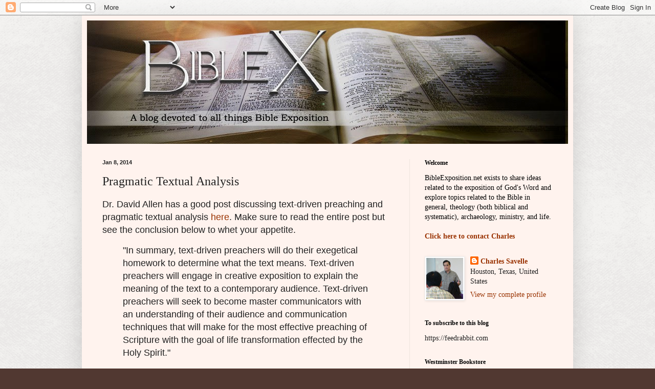

--- FILE ---
content_type: text/html; charset=UTF-8
request_url: http://www.bibleexposition.net/2014/01/pragmatic-textual-analysis.html
body_size: 94126
content:
<!DOCTYPE html>
<html class='v2' dir='ltr' lang='en'>
<head>
<link href='https://www.blogger.com/static/v1/widgets/335934321-css_bundle_v2.css' rel='stylesheet' type='text/css'/>
<meta content='width=1100' name='viewport'/>
<meta content='text/html; charset=UTF-8' http-equiv='Content-Type'/>
<meta content='blogger' name='generator'/>
<link href='http://www.bibleexposition.net/favicon.ico' rel='icon' type='image/x-icon'/>
<link href='http://www.bibleexposition.net/2014/01/pragmatic-textual-analysis.html' rel='canonical'/>
<link rel="alternate" type="application/atom+xml" title="BibleX - Atom" href="http://www.bibleexposition.net/feeds/posts/default" />
<link rel="alternate" type="application/rss+xml" title="BibleX - RSS" href="http://www.bibleexposition.net/feeds/posts/default?alt=rss" />
<link rel="service.post" type="application/atom+xml" title="BibleX - Atom" href="https://www.blogger.com/feeds/7079931756934339155/posts/default" />

<link rel="alternate" type="application/atom+xml" title="BibleX - Atom" href="http://www.bibleexposition.net/feeds/8264714873592919515/comments/default" />
<!--Can't find substitution for tag [blog.ieCssRetrofitLinks]-->
<meta content='http://www.bibleexposition.net/2014/01/pragmatic-textual-analysis.html' property='og:url'/>
<meta content='Pragmatic Textual Analysis' property='og:title'/>
<meta content=' Dr. David Allen has a good post discussing text-driven preaching and pragmatic textual analysis here . Make sure to read the entire post bu...' property='og:description'/>
<title>BibleX: Pragmatic Textual Analysis</title>
<style id='page-skin-1' type='text/css'><!--
/*
-----------------------------------------------
Blogger Template Style
Name:     Simple
Designer: Blogger
URL:      www.blogger.com
----------------------------------------------- */
/* Content
----------------------------------------------- */
body {
font: normal normal 14px Georgia, Utopia, 'Palatino Linotype', Palatino, serif;
color: #222222;
background: #513831 url(http://1.bp.blogspot.com/-TD7jttIkmXI/UeHhVrA7rsI/AAAAAAAABDo/iNaPkrZz5U8/s0/exclusive_paper.png) repeat scroll top center;
padding: 0 40px 40px 40px;
}
html body .region-inner {
min-width: 0;
max-width: 100%;
width: auto;
}
h2 {
font-size: 22px;
}
a:link {
text-decoration:none;
color: #993200;
}
a:visited {
text-decoration:none;
color: #888888;
}
a:hover {
text-decoration:underline;
color: #ff1800;
}
.body-fauxcolumn-outer .fauxcolumn-inner {
background: transparent none repeat scroll top left;
_background-image: none;
}
.body-fauxcolumn-outer .cap-top {
position: absolute;
z-index: 1;
height: 400px;
width: 100%;
}
.body-fauxcolumn-outer .cap-top .cap-left {
width: 100%;
background: transparent none repeat-x scroll top left;
_background-image: none;
}
.content-outer {
-moz-box-shadow: 0 0 40px rgba(0, 0, 0, .15);
-webkit-box-shadow: 0 0 5px rgba(0, 0, 0, .15);
-goog-ms-box-shadow: 0 0 10px #333333;
box-shadow: 0 0 40px rgba(0, 0, 0, .15);
margin-bottom: 1px;
}
.content-inner {
padding: 10px 10px;
}
.content-inner {
background-color: #fff3ee;
}
/* Header
----------------------------------------------- */
.header-outer {
background: #e9deb1 url(//www.blogblog.com/1kt/simple/gradients_light.png) repeat-x scroll 0 -400px;
_background-image: none;
}
.Header h1 {
font: normal normal 48px Georgia, Utopia, 'Palatino Linotype', Palatino, serif;
color: #ffffff;
text-shadow: 1px 2px 3px rgba(0, 0, 0, .2);
}
.Header h1 a {
color: #ffffff;
}
.Header .description {
font-size: 140%;
color: #ffffff;
}
.header-inner .Header .titlewrapper {
padding: 22px 30px;
}
.header-inner .Header .descriptionwrapper {
padding: 0 30px;
}
/* Tabs
----------------------------------------------- */
.tabs-inner .section:first-child {
border-top: 0 solid #eee5dd;
}
.tabs-inner .section:first-child ul {
margin-top: -0;
border-top: 0 solid #eee5dd;
border-left: 0 solid #eee5dd;
border-right: 0 solid #eee5dd;
}
.tabs-inner .widget ul {
background: #fff9ee none repeat-x scroll 0 -800px;
_background-image: none;
border-bottom: 1px solid #eee5dd;
margin-top: 0;
margin-left: -30px;
margin-right: -30px;
}
.tabs-inner .widget li a {
display: inline-block;
padding: .6em 1em;
font: normal normal 16px Georgia, Utopia, 'Palatino Linotype', Palatino, serif;
color: #998877;
border-left: 1px solid #fff3ee;
border-right: 1px solid #eee5dd;
}
.tabs-inner .widget li:first-child a {
border-left: none;
}
.tabs-inner .widget li.selected a, .tabs-inner .widget li a:hover {
color: #000000;
background-color: #fff9ee;
text-decoration: none;
}
/* Columns
----------------------------------------------- */
.main-outer {
border-top: 0 solid #eee5dd;
}
.fauxcolumn-left-outer .fauxcolumn-inner {
border-right: 1px solid #eee5dd;
}
.fauxcolumn-right-outer .fauxcolumn-inner {
border-left: 1px solid #eee5dd;
}
/* Headings
----------------------------------------------- */
div.widget > h2,
div.widget h2.title {
margin: 0 0 1em 0;
font: normal bold 12px Georgia, Utopia, 'Palatino Linotype', Palatino, serif;
color: #000000;
}
/* Widgets
----------------------------------------------- */
.widget .zippy {
color: #999999;
text-shadow: 2px 2px 1px rgba(0, 0, 0, .1);
}
.widget .popular-posts ul {
list-style: none;
}
/* Posts
----------------------------------------------- */
h2.date-header {
font: normal bold 11px Arial, Tahoma, Helvetica, FreeSans, sans-serif;
}
.date-header span {
background-color: transparent;
color: #222222;
padding: inherit;
letter-spacing: inherit;
margin: inherit;
}
.main-inner {
padding-top: 30px;
padding-bottom: 30px;
}
.main-inner .column-center-inner {
padding: 0 15px;
}
.main-inner .column-center-inner .section {
margin: 0 15px;
}
.post {
margin: 0 0 25px 0;
}
h3.post-title, .comments h4 {
font: normal normal 24px Georgia, Utopia, 'Palatino Linotype', Palatino, serif;
margin: .75em 0 0;
}
.post-body {
font-size: 110%;
line-height: 1.4;
position: relative;
}
.post-body img, .post-body .tr-caption-container, .Profile img, .Image img,
.BlogList .item-thumbnail img {
padding: 2px;
background: #ffffff;
border: 1px solid #eeeeee;
-moz-box-shadow: 1px 1px 5px rgba(0, 0, 0, .1);
-webkit-box-shadow: 1px 1px 5px rgba(0, 0, 0, .1);
box-shadow: 1px 1px 5px rgba(0, 0, 0, .1);
}
.post-body img, .post-body .tr-caption-container {
padding: 5px;
}
.post-body .tr-caption-container {
color: #222222;
}
.post-body .tr-caption-container img {
padding: 0;
background: transparent;
border: none;
-moz-box-shadow: 0 0 0 rgba(0, 0, 0, .1);
-webkit-box-shadow: 0 0 0 rgba(0, 0, 0, .1);
box-shadow: 0 0 0 rgba(0, 0, 0, .1);
}
.post-header {
margin: 0 0 1.5em;
line-height: 1.6;
font-size: 90%;
}
.post-footer {
margin: 20px -2px 0;
padding: 5px 10px;
color: #666555;
background-color: #eee9dd;
border-bottom: 1px solid #eeeeee;
line-height: 1.6;
font-size: 90%;
}
#comments .comment-author {
padding-top: 1.5em;
border-top: 1px solid #eee5dd;
background-position: 0 1.5em;
}
#comments .comment-author:first-child {
padding-top: 0;
border-top: none;
}
.avatar-image-container {
margin: .2em 0 0;
}
#comments .avatar-image-container img {
border: 1px solid #eeeeee;
}
/* Comments
----------------------------------------------- */
.comments .comments-content .icon.blog-author {
background-repeat: no-repeat;
background-image: url([data-uri]);
}
.comments .comments-content .loadmore a {
border-top: 1px solid #999999;
border-bottom: 1px solid #999999;
}
.comments .comment-thread.inline-thread {
background-color: #eee9dd;
}
.comments .continue {
border-top: 2px solid #999999;
}
/* Accents
---------------------------------------------- */
.section-columns td.columns-cell {
border-left: 1px solid #eee5dd;
}
.blog-pager {
background: transparent none no-repeat scroll top center;
}
.blog-pager-older-link, .home-link,
.blog-pager-newer-link {
background-color: #fff3ee;
padding: 5px;
}
.footer-outer {
border-top: 0 dashed #bbbbbb;
}
/* Mobile
----------------------------------------------- */
body.mobile  {
background-size: auto;
}
.mobile .body-fauxcolumn-outer {
background: transparent none repeat scroll top left;
}
.mobile .body-fauxcolumn-outer .cap-top {
background-size: 100% auto;
}
.mobile .content-outer {
-webkit-box-shadow: 0 0 3px rgba(0, 0, 0, .15);
box-shadow: 0 0 3px rgba(0, 0, 0, .15);
}
.mobile .tabs-inner .widget ul {
margin-left: 0;
margin-right: 0;
}
.mobile .post {
margin: 0;
}
.mobile .main-inner .column-center-inner .section {
margin: 0;
}
.mobile .date-header span {
padding: 0.1em 10px;
margin: 0 -10px;
}
.mobile h3.post-title {
margin: 0;
}
.mobile .blog-pager {
background: transparent none no-repeat scroll top center;
}
.mobile .footer-outer {
border-top: none;
}
.mobile .main-inner, .mobile .footer-inner {
background-color: #fff3ee;
}
.mobile-index-contents {
color: #222222;
}
.mobile-link-button {
background-color: #993200;
}
.mobile-link-button a:link, .mobile-link-button a:visited {
color: #ffffff;
}
.mobile .tabs-inner .section:first-child {
border-top: none;
}
.mobile .tabs-inner .PageList .widget-content {
background-color: #fff9ee;
color: #000000;
border-top: 1px solid #eee5dd;
border-bottom: 1px solid #eee5dd;
}
.mobile .tabs-inner .PageList .widget-content .pagelist-arrow {
border-left: 1px solid #eee5dd;
}

--></style>
<style id='template-skin-1' type='text/css'><!--
body {
min-width: 960px;
}
.content-outer, .content-fauxcolumn-outer, .region-inner {
min-width: 960px;
max-width: 960px;
_width: 960px;
}
.main-inner .columns {
padding-left: 0;
padding-right: 310px;
}
.main-inner .fauxcolumn-center-outer {
left: 0;
right: 310px;
/* IE6 does not respect left and right together */
_width: expression(this.parentNode.offsetWidth -
parseInt("0") -
parseInt("310px") + 'px');
}
.main-inner .fauxcolumn-left-outer {
width: 0;
}
.main-inner .fauxcolumn-right-outer {
width: 310px;
}
.main-inner .column-left-outer {
width: 0;
right: 100%;
margin-left: -0;
}
.main-inner .column-right-outer {
width: 310px;
margin-right: -310px;
}
#layout {
min-width: 0;
}
#layout .content-outer {
min-width: 0;
width: 800px;
}
#layout .region-inner {
min-width: 0;
width: auto;
}
body#layout div.add_widget {
padding: 8px;
}
body#layout div.add_widget a {
margin-left: 32px;
}
--></style>
<style>
    body {background-image:url(http\:\/\/1.bp.blogspot.com\/-TD7jttIkmXI\/UeHhVrA7rsI\/AAAAAAAABDo\/iNaPkrZz5U8\/s0\/exclusive_paper.png);}
    
@media (max-width: 200px) { body {background-image:url(http\:\/\/1.bp.blogspot.com\/-TD7jttIkmXI\/UeHhVrA7rsI\/AAAAAAAABDo\/iNaPkrZz5U8\/w200\/exclusive_paper.png);}}
@media (max-width: 400px) and (min-width: 201px) { body {background-image:url(http\:\/\/1.bp.blogspot.com\/-TD7jttIkmXI\/UeHhVrA7rsI\/AAAAAAAABDo\/iNaPkrZz5U8\/w400\/exclusive_paper.png);}}
@media (max-width: 800px) and (min-width: 401px) { body {background-image:url(http\:\/\/1.bp.blogspot.com\/-TD7jttIkmXI\/UeHhVrA7rsI\/AAAAAAAABDo\/iNaPkrZz5U8\/w800\/exclusive_paper.png);}}
@media (max-width: 1200px) and (min-width: 801px) { body {background-image:url(http\:\/\/1.bp.blogspot.com\/-TD7jttIkmXI\/UeHhVrA7rsI\/AAAAAAAABDo\/iNaPkrZz5U8\/w1200\/exclusive_paper.png);}}
/* Last tag covers anything over one higher than the previous max-size cap. */
@media (min-width: 1201px) { body {background-image:url(http\:\/\/1.bp.blogspot.com\/-TD7jttIkmXI\/UeHhVrA7rsI\/AAAAAAAABDo\/iNaPkrZz5U8\/w1600\/exclusive_paper.png);}}
  </style>
<link href='https://www.blogger.com/dyn-css/authorization.css?targetBlogID=7079931756934339155&amp;zx=560cedcb-9afe-43f7-b319-4db476698d90' media='none' onload='if(media!=&#39;all&#39;)media=&#39;all&#39;' rel='stylesheet'/><noscript><link href='https://www.blogger.com/dyn-css/authorization.css?targetBlogID=7079931756934339155&amp;zx=560cedcb-9afe-43f7-b319-4db476698d90' rel='stylesheet'/></noscript>
<meta name='google-adsense-platform-account' content='ca-host-pub-1556223355139109'/>
<meta name='google-adsense-platform-domain' content='blogspot.com'/>

</head>
<body class='loading variant-literate'>
<div class='navbar section' id='navbar' name='Navbar'><div class='widget Navbar' data-version='1' id='Navbar1'><script type="text/javascript">
    function setAttributeOnload(object, attribute, val) {
      if(window.addEventListener) {
        window.addEventListener('load',
          function(){ object[attribute] = val; }, false);
      } else {
        window.attachEvent('onload', function(){ object[attribute] = val; });
      }
    }
  </script>
<div id="navbar-iframe-container"></div>
<script type="text/javascript" src="https://apis.google.com/js/platform.js"></script>
<script type="text/javascript">
      gapi.load("gapi.iframes:gapi.iframes.style.bubble", function() {
        if (gapi.iframes && gapi.iframes.getContext) {
          gapi.iframes.getContext().openChild({
              url: 'https://www.blogger.com/navbar/7079931756934339155?po\x3d8264714873592919515\x26origin\x3dhttp://www.bibleexposition.net',
              where: document.getElementById("navbar-iframe-container"),
              id: "navbar-iframe"
          });
        }
      });
    </script><script type="text/javascript">
(function() {
var script = document.createElement('script');
script.type = 'text/javascript';
script.src = '//pagead2.googlesyndication.com/pagead/js/google_top_exp.js';
var head = document.getElementsByTagName('head')[0];
if (head) {
head.appendChild(script);
}})();
</script>
</div></div>
<div class='body-fauxcolumns'>
<div class='fauxcolumn-outer body-fauxcolumn-outer'>
<div class='cap-top'>
<div class='cap-left'></div>
<div class='cap-right'></div>
</div>
<div class='fauxborder-left'>
<div class='fauxborder-right'></div>
<div class='fauxcolumn-inner'>
</div>
</div>
<div class='cap-bottom'>
<div class='cap-left'></div>
<div class='cap-right'></div>
</div>
</div>
</div>
<div class='content'>
<div class='content-fauxcolumns'>
<div class='fauxcolumn-outer content-fauxcolumn-outer'>
<div class='cap-top'>
<div class='cap-left'></div>
<div class='cap-right'></div>
</div>
<div class='fauxborder-left'>
<div class='fauxborder-right'></div>
<div class='fauxcolumn-inner'>
</div>
</div>
<div class='cap-bottom'>
<div class='cap-left'></div>
<div class='cap-right'></div>
</div>
</div>
</div>
<div class='content-outer'>
<div class='content-cap-top cap-top'>
<div class='cap-left'></div>
<div class='cap-right'></div>
</div>
<div class='fauxborder-left content-fauxborder-left'>
<div class='fauxborder-right content-fauxborder-right'></div>
<div class='content-inner'>
<header>
<div class='header-outer'>
<div class='header-cap-top cap-top'>
<div class='cap-left'></div>
<div class='cap-right'></div>
</div>
<div class='fauxborder-left header-fauxborder-left'>
<div class='fauxborder-right header-fauxborder-right'></div>
<div class='region-inner header-inner'>
<div class='header section' id='header' name='Header'><div class='widget Header' data-version='1' id='Header1'>
<div id='header-inner'>
<a href='http://www.bibleexposition.net/' style='display: block'>
<img alt='BibleX' height='241px; ' id='Header1_headerimg' src='https://blogger.googleusercontent.com/img/b/R29vZ2xl/AVvXsEhZUG-YrKP9pP1Ut18kFphM0PTABs3O9YFCwpU_pvAZtgqDthmndOrcYSfvkUCi4koAVD1uHwFBGl7YOcmiqjKxJMQ2kzhWhMgoPtPQiztLvOF8zJp85Gmrn2hrAZI6ddAMfdS80bvxo7E/s1600/final.jpg' style='display: block' width='940px; '/>
</a>
</div>
</div></div>
</div>
</div>
<div class='header-cap-bottom cap-bottom'>
<div class='cap-left'></div>
<div class='cap-right'></div>
</div>
</div>
</header>
<div class='tabs-outer'>
<div class='tabs-cap-top cap-top'>
<div class='cap-left'></div>
<div class='cap-right'></div>
</div>
<div class='fauxborder-left tabs-fauxborder-left'>
<div class='fauxborder-right tabs-fauxborder-right'></div>
<div class='region-inner tabs-inner'>
<div class='tabs no-items section' id='crosscol' name='Cross-Column'></div>
<div class='tabs no-items section' id='crosscol-overflow' name='Cross-Column 2'></div>
</div>
</div>
<div class='tabs-cap-bottom cap-bottom'>
<div class='cap-left'></div>
<div class='cap-right'></div>
</div>
</div>
<div class='main-outer'>
<div class='main-cap-top cap-top'>
<div class='cap-left'></div>
<div class='cap-right'></div>
</div>
<div class='fauxborder-left main-fauxborder-left'>
<div class='fauxborder-right main-fauxborder-right'></div>
<div class='region-inner main-inner'>
<div class='columns fauxcolumns'>
<div class='fauxcolumn-outer fauxcolumn-center-outer'>
<div class='cap-top'>
<div class='cap-left'></div>
<div class='cap-right'></div>
</div>
<div class='fauxborder-left'>
<div class='fauxborder-right'></div>
<div class='fauxcolumn-inner'>
</div>
</div>
<div class='cap-bottom'>
<div class='cap-left'></div>
<div class='cap-right'></div>
</div>
</div>
<div class='fauxcolumn-outer fauxcolumn-left-outer'>
<div class='cap-top'>
<div class='cap-left'></div>
<div class='cap-right'></div>
</div>
<div class='fauxborder-left'>
<div class='fauxborder-right'></div>
<div class='fauxcolumn-inner'>
</div>
</div>
<div class='cap-bottom'>
<div class='cap-left'></div>
<div class='cap-right'></div>
</div>
</div>
<div class='fauxcolumn-outer fauxcolumn-right-outer'>
<div class='cap-top'>
<div class='cap-left'></div>
<div class='cap-right'></div>
</div>
<div class='fauxborder-left'>
<div class='fauxborder-right'></div>
<div class='fauxcolumn-inner'>
</div>
</div>
<div class='cap-bottom'>
<div class='cap-left'></div>
<div class='cap-right'></div>
</div>
</div>
<!-- corrects IE6 width calculation -->
<div class='columns-inner'>
<div class='column-center-outer'>
<div class='column-center-inner'>
<div class='main section' id='main' name='Main'><div class='widget Blog' data-version='1' id='Blog1'>
<div class='blog-posts hfeed'>

          <div class="date-outer">
        
<h2 class='date-header'><span>Jan 8, 2014</span></h2>

          <div class="date-posts">
        
<div class='post-outer'>
<div class='post hentry uncustomized-post-template' itemprop='blogPost' itemscope='itemscope' itemtype='http://schema.org/BlogPosting'>
<meta content='7079931756934339155' itemprop='blogId'/>
<meta content='8264714873592919515' itemprop='postId'/>
<a name='8264714873592919515'></a>
<h3 class='post-title entry-title' itemprop='name'>
Pragmatic Textual Analysis
</h3>
<div class='post-header'>
<div class='post-header-line-1'></div>
</div>
<div class='post-body entry-content' id='post-body-8264714873592919515' itemprop='description articleBody'>
<div class="tr_bq">
<span style="font-size: large;"><span style="font-family: Arial,Helvetica,sans-serif;">Dr. David Allen has a good post discussing text-driven preaching and pragmatic textual analysis <a href="http://www.theologicalmatters.com/index.php/2014/01/07/text-driven-preaching-and-pragmatic-textual-analysis">here</a>. Make sure to read the entire post but see the conclusion below to whet your appetite.</span></span></div>
<blockquote>
<span style="font-size: large;"><span style="font-family: Arial,Helvetica,sans-serif;">"In summary, text-driven preachers will do their exegetical homework to determine what the text means. Text-driven preachers will engage in creative exposition to explain the meaning of the text to a contemporary audience. Text-driven preachers will seek to become master communicators with an understanding of their audience and communication techniques that will make for the most effective preaching of Scripture with the goal of life transformation effected by the Holy Spirit."</span></span></blockquote>
<div style='clear: both;'></div>
</div>
<div class='post-footer'>
<div class='post-footer-line post-footer-line-1'>
<span class='post-author vcard'>
Posted by
<span class='fn' itemprop='author' itemscope='itemscope' itemtype='http://schema.org/Person'>
<meta content='https://www.blogger.com/profile/11481608525537223764' itemprop='url'/>
<a class='g-profile' href='https://www.blogger.com/profile/11481608525537223764' rel='author' title='author profile'>
<span itemprop='name'>Charles Savelle</span>
</a>
</span>
</span>
<span class='post-timestamp'>
at
<meta content='http://www.bibleexposition.net/2014/01/pragmatic-textual-analysis.html' itemprop='url'/>
<a class='timestamp-link' href='http://www.bibleexposition.net/2014/01/pragmatic-textual-analysis.html' rel='bookmark' title='permanent link'><abbr class='published' itemprop='datePublished' title='2014-01-08T09:08:00-06:00'>9:08&#8239;AM</abbr></a>
</span>
<span class='post-comment-link'>
</span>
<span class='post-icons'>
<span class='item-action'>
<a href='https://www.blogger.com/email-post/7079931756934339155/8264714873592919515' title='Email Post'>
<img alt='' class='icon-action' height='13' src='https://resources.blogblog.com/img/icon18_email.gif' width='18'/>
</a>
</span>
<span class='item-control blog-admin pid-1289634525'>
<a href='https://www.blogger.com/post-edit.g?blogID=7079931756934339155&postID=8264714873592919515&from=pencil' title='Edit Post'>
<img alt='' class='icon-action' height='18' src='https://resources.blogblog.com/img/icon18_edit_allbkg.gif' width='18'/>
</a>
</span>
</span>
<div class='post-share-buttons goog-inline-block'>
</div>
</div>
<div class='post-footer-line post-footer-line-2'>
<span class='post-labels'>
Labels:
<a href='http://www.bibleexposition.net/search/label/Exegesis' rel='tag'>Exegesis</a>,
<a href='http://www.bibleexposition.net/search/label/Preaching' rel='tag'>Preaching</a>
</span>
</div>
<div class='post-footer-line post-footer-line-3'>
<span class='post-location'>
</span>
</div>
</div>
</div>
<div class='comments' id='comments'>
<a name='comments'></a>
<h4>No comments:</h4>
<div id='Blog1_comments-block-wrapper'>
<dl class='avatar-comment-indent' id='comments-block'>
</dl>
</div>
<p class='comment-footer'>
<a href='https://www.blogger.com/comment/fullpage/post/7079931756934339155/8264714873592919515' onclick=''>Post a Comment</a>
</p>
</div>
</div>

        </div></div>
      
</div>
<div class='blog-pager' id='blog-pager'>
<span id='blog-pager-newer-link'>
<a class='blog-pager-newer-link' href='http://www.bibleexposition.net/2014/01/maximizing-your-seminary-experience.html' id='Blog1_blog-pager-newer-link' title='Newer Post'>Newer Post</a>
</span>
<span id='blog-pager-older-link'>
<a class='blog-pager-older-link' href='http://www.bibleexposition.net/2014/01/gods-hiddeness-as-self-revelation.html' id='Blog1_blog-pager-older-link' title='Older Post'>Older Post</a>
</span>
<a class='home-link' href='http://www.bibleexposition.net/'>Home</a>
</div>
<div class='clear'></div>
<div class='post-feeds'>
<div class='feed-links'>
Subscribe to:
<a class='feed-link' href='http://www.bibleexposition.net/feeds/8264714873592919515/comments/default' target='_blank' type='application/atom+xml'>Post Comments (Atom)</a>
</div>
</div>
</div></div>
</div>
</div>
<div class='column-left-outer'>
<div class='column-left-inner'>
<aside>
</aside>
</div>
</div>
<div class='column-right-outer'>
<div class='column-right-inner'>
<aside>
<div class='sidebar section' id='sidebar-right-1'><div class='widget Text' data-version='1' id='Text1'>
<h2 class='title'>Welcome</h2>
<div class='widget-content'>
<span style="color: rgb(0, 0, 0);">BibleExposition.net exists to share ideas related to the exposition of God's Word and explore topics related to the Bible in general, theology (both biblical and systematic), archaeology, ministry, and life</span><span style="color: rgb(0, 0, 0);">.<br/><br/><a style="font-weight: bold;" href="http://www.contactify.com/43d0a">Click here to contact Charles</a><br/></span>
</div>
<div class='clear'></div>
</div><div class='widget Profile' data-version='1' id='Profile1'>
<div class='widget-content'>
<a href='https://www.blogger.com/profile/11481608525537223764'><img alt='My photo' class='profile-img' height='80' src='//blogger.googleusercontent.com/img/b/R29vZ2xl/AVvXsEhKf6UFYT0rio6yL7Vu1aIN0JIrpMeILdDQ7GPyIOfJudcZFR6Jl2SFZFJE4odXQrpUJAAjO5252_eOyrcuFpxDKJlg-td0XQl6HUWllzrcESXj1IAZL4AG14JTdxP6Cg/s113/PT1.jpg' width='72'/></a>
<dl class='profile-datablock'>
<dt class='profile-data'>
<a class='profile-name-link g-profile' href='https://www.blogger.com/profile/11481608525537223764' rel='author' style='background-image: url(//www.blogger.com/img/logo-16.png);'>
Charles Savelle
</a>
</dt>
<dd class='profile-data'>Houston, Texas, United States</dd>
</dl>
<a class='profile-link' href='https://www.blogger.com/profile/11481608525537223764' rel='author'>View my complete profile</a>
<div class='clear'></div>
</div>
</div><div class='widget HTML' data-version='1' id='HTML3'>
<h2 class='title'>To subscribe to this blog</h2>
<div class='widget-content'>
https://feedrabbit.com
</div>
<div class='clear'></div>
</div><div class='widget HTML' data-version='1' id='HTML4'>
<h2 class='title'>Westminster Bookstore</h2>
<div class='widget-content'>
<a href="http://www.wtsbooks.com/?utm_source=csavelle&utm_medium=blogpartners" target="_blank"><img border="0" alt="WESTMINSTER BOOKSTORE" src="http://www.wtsbooks.com/images/blog140.jpg" /></a>
</div>
<div class='clear'></div>
</div><div class='widget Image' data-version='1' id='Image1'>
<h2>BibleWorks</h2>
<div class='widget-content'>
<a href='http://www.bibleworks.com/'>
<img alt='BibleWorks' height='64' id='Image1_img' src='https://blogger.googleusercontent.com/img/b/R29vZ2xl/AVvXsEh0JeIP151P2qX9GSZuxoWFUhD7vIc05mPQ7qSqhDIwNOKA0rOQRtHrYoBKpsXsnlkn0SIgwcSv39cabviNhSyYhDNyaKoQLf7JMOMzzpyYGKbcmj24CewFVM0OY0YNBZGGXFbkfbiR68s/s150/BW+logo+-+paul+head+white+circle+64.png' width='64'/>
</a>
<br/>
</div>
<div class='clear'></div>
</div><div class='widget BlogArchive' data-version='1' id='BlogArchive1'>
<h2>Blog Archive</h2>
<div class='widget-content'>
<div id='ArchiveList'>
<div id='BlogArchive1_ArchiveList'>
<ul class='hierarchy'>
<li class='archivedate collapsed'>
<a class='toggle' href='javascript:void(0)'>
<span class='zippy'>

        &#9658;&#160;
      
</span>
</a>
<a class='post-count-link' href='http://www.bibleexposition.net/2026/'>
2026
</a>
<span class='post-count' dir='ltr'>(11)</span>
<ul class='hierarchy'>
<li class='archivedate collapsed'>
<a class='toggle' href='javascript:void(0)'>
<span class='zippy'>

        &#9658;&#160;
      
</span>
</a>
<a class='post-count-link' href='http://www.bibleexposition.net/2026_01_25_archive.html'>
01/25 - 02/01
</a>
<span class='post-count' dir='ltr'>(2)</span>
</li>
</ul>
<ul class='hierarchy'>
<li class='archivedate collapsed'>
<a class='toggle' href='javascript:void(0)'>
<span class='zippy'>

        &#9658;&#160;
      
</span>
</a>
<a class='post-count-link' href='http://www.bibleexposition.net/2026_01_18_archive.html'>
01/18 - 01/25
</a>
<span class='post-count' dir='ltr'>(3)</span>
</li>
</ul>
<ul class='hierarchy'>
<li class='archivedate collapsed'>
<a class='toggle' href='javascript:void(0)'>
<span class='zippy'>

        &#9658;&#160;
      
</span>
</a>
<a class='post-count-link' href='http://www.bibleexposition.net/2026_01_11_archive.html'>
01/11 - 01/18
</a>
<span class='post-count' dir='ltr'>(4)</span>
</li>
</ul>
<ul class='hierarchy'>
<li class='archivedate collapsed'>
<a class='toggle' href='javascript:void(0)'>
<span class='zippy'>

        &#9658;&#160;
      
</span>
</a>
<a class='post-count-link' href='http://www.bibleexposition.net/2026_01_04_archive.html'>
01/04 - 01/11
</a>
<span class='post-count' dir='ltr'>(2)</span>
</li>
</ul>
</li>
</ul>
<ul class='hierarchy'>
<li class='archivedate collapsed'>
<a class='toggle' href='javascript:void(0)'>
<span class='zippy'>

        &#9658;&#160;
      
</span>
</a>
<a class='post-count-link' href='http://www.bibleexposition.net/2025/'>
2025
</a>
<span class='post-count' dir='ltr'>(172)</span>
<ul class='hierarchy'>
<li class='archivedate collapsed'>
<a class='toggle' href='javascript:void(0)'>
<span class='zippy'>

        &#9658;&#160;
      
</span>
</a>
<a class='post-count-link' href='http://www.bibleexposition.net/2025_12_28_archive.html'>
12/28 - 01/04
</a>
<span class='post-count' dir='ltr'>(6)</span>
</li>
</ul>
<ul class='hierarchy'>
<li class='archivedate collapsed'>
<a class='toggle' href='javascript:void(0)'>
<span class='zippy'>

        &#9658;&#160;
      
</span>
</a>
<a class='post-count-link' href='http://www.bibleexposition.net/2025_12_21_archive.html'>
12/21 - 12/28
</a>
<span class='post-count' dir='ltr'>(4)</span>
</li>
</ul>
<ul class='hierarchy'>
<li class='archivedate collapsed'>
<a class='toggle' href='javascript:void(0)'>
<span class='zippy'>

        &#9658;&#160;
      
</span>
</a>
<a class='post-count-link' href='http://www.bibleexposition.net/2025_12_14_archive.html'>
12/14 - 12/21
</a>
<span class='post-count' dir='ltr'>(5)</span>
</li>
</ul>
<ul class='hierarchy'>
<li class='archivedate collapsed'>
<a class='toggle' href='javascript:void(0)'>
<span class='zippy'>

        &#9658;&#160;
      
</span>
</a>
<a class='post-count-link' href='http://www.bibleexposition.net/2025_12_07_archive.html'>
12/07 - 12/14
</a>
<span class='post-count' dir='ltr'>(3)</span>
</li>
</ul>
<ul class='hierarchy'>
<li class='archivedate collapsed'>
<a class='toggle' href='javascript:void(0)'>
<span class='zippy'>

        &#9658;&#160;
      
</span>
</a>
<a class='post-count-link' href='http://www.bibleexposition.net/2025_11_30_archive.html'>
11/30 - 12/07
</a>
<span class='post-count' dir='ltr'>(2)</span>
</li>
</ul>
<ul class='hierarchy'>
<li class='archivedate collapsed'>
<a class='toggle' href='javascript:void(0)'>
<span class='zippy'>

        &#9658;&#160;
      
</span>
</a>
<a class='post-count-link' href='http://www.bibleexposition.net/2025_11_23_archive.html'>
11/23 - 11/30
</a>
<span class='post-count' dir='ltr'>(2)</span>
</li>
</ul>
<ul class='hierarchy'>
<li class='archivedate collapsed'>
<a class='toggle' href='javascript:void(0)'>
<span class='zippy'>

        &#9658;&#160;
      
</span>
</a>
<a class='post-count-link' href='http://www.bibleexposition.net/2025_11_16_archive.html'>
11/16 - 11/23
</a>
<span class='post-count' dir='ltr'>(4)</span>
</li>
</ul>
<ul class='hierarchy'>
<li class='archivedate collapsed'>
<a class='toggle' href='javascript:void(0)'>
<span class='zippy'>

        &#9658;&#160;
      
</span>
</a>
<a class='post-count-link' href='http://www.bibleexposition.net/2025_11_09_archive.html'>
11/09 - 11/16
</a>
<span class='post-count' dir='ltr'>(4)</span>
</li>
</ul>
<ul class='hierarchy'>
<li class='archivedate collapsed'>
<a class='toggle' href='javascript:void(0)'>
<span class='zippy'>

        &#9658;&#160;
      
</span>
</a>
<a class='post-count-link' href='http://www.bibleexposition.net/2025_11_02_archive.html'>
11/02 - 11/09
</a>
<span class='post-count' dir='ltr'>(3)</span>
</li>
</ul>
<ul class='hierarchy'>
<li class='archivedate collapsed'>
<a class='toggle' href='javascript:void(0)'>
<span class='zippy'>

        &#9658;&#160;
      
</span>
</a>
<a class='post-count-link' href='http://www.bibleexposition.net/2025_10_26_archive.html'>
10/26 - 11/02
</a>
<span class='post-count' dir='ltr'>(3)</span>
</li>
</ul>
<ul class='hierarchy'>
<li class='archivedate collapsed'>
<a class='toggle' href='javascript:void(0)'>
<span class='zippy'>

        &#9658;&#160;
      
</span>
</a>
<a class='post-count-link' href='http://www.bibleexposition.net/2025_10_19_archive.html'>
10/19 - 10/26
</a>
<span class='post-count' dir='ltr'>(3)</span>
</li>
</ul>
<ul class='hierarchy'>
<li class='archivedate collapsed'>
<a class='toggle' href='javascript:void(0)'>
<span class='zippy'>

        &#9658;&#160;
      
</span>
</a>
<a class='post-count-link' href='http://www.bibleexposition.net/2025_10_12_archive.html'>
10/12 - 10/19
</a>
<span class='post-count' dir='ltr'>(3)</span>
</li>
</ul>
<ul class='hierarchy'>
<li class='archivedate collapsed'>
<a class='toggle' href='javascript:void(0)'>
<span class='zippy'>

        &#9658;&#160;
      
</span>
</a>
<a class='post-count-link' href='http://www.bibleexposition.net/2025_10_05_archive.html'>
10/05 - 10/12
</a>
<span class='post-count' dir='ltr'>(4)</span>
</li>
</ul>
<ul class='hierarchy'>
<li class='archivedate collapsed'>
<a class='toggle' href='javascript:void(0)'>
<span class='zippy'>

        &#9658;&#160;
      
</span>
</a>
<a class='post-count-link' href='http://www.bibleexposition.net/2025_09_28_archive.html'>
09/28 - 10/05
</a>
<span class='post-count' dir='ltr'>(5)</span>
</li>
</ul>
<ul class='hierarchy'>
<li class='archivedate collapsed'>
<a class='toggle' href='javascript:void(0)'>
<span class='zippy'>

        &#9658;&#160;
      
</span>
</a>
<a class='post-count-link' href='http://www.bibleexposition.net/2025_09_21_archive.html'>
09/21 - 09/28
</a>
<span class='post-count' dir='ltr'>(4)</span>
</li>
</ul>
<ul class='hierarchy'>
<li class='archivedate collapsed'>
<a class='toggle' href='javascript:void(0)'>
<span class='zippy'>

        &#9658;&#160;
      
</span>
</a>
<a class='post-count-link' href='http://www.bibleexposition.net/2025_09_14_archive.html'>
09/14 - 09/21
</a>
<span class='post-count' dir='ltr'>(3)</span>
</li>
</ul>
<ul class='hierarchy'>
<li class='archivedate collapsed'>
<a class='toggle' href='javascript:void(0)'>
<span class='zippy'>

        &#9658;&#160;
      
</span>
</a>
<a class='post-count-link' href='http://www.bibleexposition.net/2025_09_07_archive.html'>
09/07 - 09/14
</a>
<span class='post-count' dir='ltr'>(3)</span>
</li>
</ul>
<ul class='hierarchy'>
<li class='archivedate collapsed'>
<a class='toggle' href='javascript:void(0)'>
<span class='zippy'>

        &#9658;&#160;
      
</span>
</a>
<a class='post-count-link' href='http://www.bibleexposition.net/2025_08_31_archive.html'>
08/31 - 09/07
</a>
<span class='post-count' dir='ltr'>(5)</span>
</li>
</ul>
<ul class='hierarchy'>
<li class='archivedate collapsed'>
<a class='toggle' href='javascript:void(0)'>
<span class='zippy'>

        &#9658;&#160;
      
</span>
</a>
<a class='post-count-link' href='http://www.bibleexposition.net/2025_08_24_archive.html'>
08/24 - 08/31
</a>
<span class='post-count' dir='ltr'>(3)</span>
</li>
</ul>
<ul class='hierarchy'>
<li class='archivedate collapsed'>
<a class='toggle' href='javascript:void(0)'>
<span class='zippy'>

        &#9658;&#160;
      
</span>
</a>
<a class='post-count-link' href='http://www.bibleexposition.net/2025_08_17_archive.html'>
08/17 - 08/24
</a>
<span class='post-count' dir='ltr'>(3)</span>
</li>
</ul>
<ul class='hierarchy'>
<li class='archivedate collapsed'>
<a class='toggle' href='javascript:void(0)'>
<span class='zippy'>

        &#9658;&#160;
      
</span>
</a>
<a class='post-count-link' href='http://www.bibleexposition.net/2025_08_10_archive.html'>
08/10 - 08/17
</a>
<span class='post-count' dir='ltr'>(4)</span>
</li>
</ul>
<ul class='hierarchy'>
<li class='archivedate collapsed'>
<a class='toggle' href='javascript:void(0)'>
<span class='zippy'>

        &#9658;&#160;
      
</span>
</a>
<a class='post-count-link' href='http://www.bibleexposition.net/2025_08_03_archive.html'>
08/03 - 08/10
</a>
<span class='post-count' dir='ltr'>(2)</span>
</li>
</ul>
<ul class='hierarchy'>
<li class='archivedate collapsed'>
<a class='toggle' href='javascript:void(0)'>
<span class='zippy'>

        &#9658;&#160;
      
</span>
</a>
<a class='post-count-link' href='http://www.bibleexposition.net/2025_07_27_archive.html'>
07/27 - 08/03
</a>
<span class='post-count' dir='ltr'>(5)</span>
</li>
</ul>
<ul class='hierarchy'>
<li class='archivedate collapsed'>
<a class='toggle' href='javascript:void(0)'>
<span class='zippy'>

        &#9658;&#160;
      
</span>
</a>
<a class='post-count-link' href='http://www.bibleexposition.net/2025_07_20_archive.html'>
07/20 - 07/27
</a>
<span class='post-count' dir='ltr'>(2)</span>
</li>
</ul>
<ul class='hierarchy'>
<li class='archivedate collapsed'>
<a class='toggle' href='javascript:void(0)'>
<span class='zippy'>

        &#9658;&#160;
      
</span>
</a>
<a class='post-count-link' href='http://www.bibleexposition.net/2025_07_13_archive.html'>
07/13 - 07/20
</a>
<span class='post-count' dir='ltr'>(3)</span>
</li>
</ul>
<ul class='hierarchy'>
<li class='archivedate collapsed'>
<a class='toggle' href='javascript:void(0)'>
<span class='zippy'>

        &#9658;&#160;
      
</span>
</a>
<a class='post-count-link' href='http://www.bibleexposition.net/2025_07_06_archive.html'>
07/06 - 07/13
</a>
<span class='post-count' dir='ltr'>(3)</span>
</li>
</ul>
<ul class='hierarchy'>
<li class='archivedate collapsed'>
<a class='toggle' href='javascript:void(0)'>
<span class='zippy'>

        &#9658;&#160;
      
</span>
</a>
<a class='post-count-link' href='http://www.bibleexposition.net/2025_06_29_archive.html'>
06/29 - 07/06
</a>
<span class='post-count' dir='ltr'>(5)</span>
</li>
</ul>
<ul class='hierarchy'>
<li class='archivedate collapsed'>
<a class='toggle' href='javascript:void(0)'>
<span class='zippy'>

        &#9658;&#160;
      
</span>
</a>
<a class='post-count-link' href='http://www.bibleexposition.net/2025_06_22_archive.html'>
06/22 - 06/29
</a>
<span class='post-count' dir='ltr'>(3)</span>
</li>
</ul>
<ul class='hierarchy'>
<li class='archivedate collapsed'>
<a class='toggle' href='javascript:void(0)'>
<span class='zippy'>

        &#9658;&#160;
      
</span>
</a>
<a class='post-count-link' href='http://www.bibleexposition.net/2025_06_08_archive.html'>
06/08 - 06/15
</a>
<span class='post-count' dir='ltr'>(3)</span>
</li>
</ul>
<ul class='hierarchy'>
<li class='archivedate collapsed'>
<a class='toggle' href='javascript:void(0)'>
<span class='zippy'>

        &#9658;&#160;
      
</span>
</a>
<a class='post-count-link' href='http://www.bibleexposition.net/2025_06_01_archive.html'>
06/01 - 06/08
</a>
<span class='post-count' dir='ltr'>(6)</span>
</li>
</ul>
<ul class='hierarchy'>
<li class='archivedate collapsed'>
<a class='toggle' href='javascript:void(0)'>
<span class='zippy'>

        &#9658;&#160;
      
</span>
</a>
<a class='post-count-link' href='http://www.bibleexposition.net/2025_05_25_archive.html'>
05/25 - 06/01
</a>
<span class='post-count' dir='ltr'>(3)</span>
</li>
</ul>
<ul class='hierarchy'>
<li class='archivedate collapsed'>
<a class='toggle' href='javascript:void(0)'>
<span class='zippy'>

        &#9658;&#160;
      
</span>
</a>
<a class='post-count-link' href='http://www.bibleexposition.net/2025_05_18_archive.html'>
05/18 - 05/25
</a>
<span class='post-count' dir='ltr'>(5)</span>
</li>
</ul>
<ul class='hierarchy'>
<li class='archivedate collapsed'>
<a class='toggle' href='javascript:void(0)'>
<span class='zippy'>

        &#9658;&#160;
      
</span>
</a>
<a class='post-count-link' href='http://www.bibleexposition.net/2025_05_11_archive.html'>
05/11 - 05/18
</a>
<span class='post-count' dir='ltr'>(4)</span>
</li>
</ul>
<ul class='hierarchy'>
<li class='archivedate collapsed'>
<a class='toggle' href='javascript:void(0)'>
<span class='zippy'>

        &#9658;&#160;
      
</span>
</a>
<a class='post-count-link' href='http://www.bibleexposition.net/2025_04_27_archive.html'>
04/27 - 05/04
</a>
<span class='post-count' dir='ltr'>(3)</span>
</li>
</ul>
<ul class='hierarchy'>
<li class='archivedate collapsed'>
<a class='toggle' href='javascript:void(0)'>
<span class='zippy'>

        &#9658;&#160;
      
</span>
</a>
<a class='post-count-link' href='http://www.bibleexposition.net/2025_04_20_archive.html'>
04/20 - 04/27
</a>
<span class='post-count' dir='ltr'>(2)</span>
</li>
</ul>
<ul class='hierarchy'>
<li class='archivedate collapsed'>
<a class='toggle' href='javascript:void(0)'>
<span class='zippy'>

        &#9658;&#160;
      
</span>
</a>
<a class='post-count-link' href='http://www.bibleexposition.net/2025_04_13_archive.html'>
04/13 - 04/20
</a>
<span class='post-count' dir='ltr'>(5)</span>
</li>
</ul>
<ul class='hierarchy'>
<li class='archivedate collapsed'>
<a class='toggle' href='javascript:void(0)'>
<span class='zippy'>

        &#9658;&#160;
      
</span>
</a>
<a class='post-count-link' href='http://www.bibleexposition.net/2025_04_06_archive.html'>
04/06 - 04/13
</a>
<span class='post-count' dir='ltr'>(2)</span>
</li>
</ul>
<ul class='hierarchy'>
<li class='archivedate collapsed'>
<a class='toggle' href='javascript:void(0)'>
<span class='zippy'>

        &#9658;&#160;
      
</span>
</a>
<a class='post-count-link' href='http://www.bibleexposition.net/2025_03_30_archive.html'>
03/30 - 04/06
</a>
<span class='post-count' dir='ltr'>(2)</span>
</li>
</ul>
<ul class='hierarchy'>
<li class='archivedate collapsed'>
<a class='toggle' href='javascript:void(0)'>
<span class='zippy'>

        &#9658;&#160;
      
</span>
</a>
<a class='post-count-link' href='http://www.bibleexposition.net/2025_03_23_archive.html'>
03/23 - 03/30
</a>
<span class='post-count' dir='ltr'>(2)</span>
</li>
</ul>
<ul class='hierarchy'>
<li class='archivedate collapsed'>
<a class='toggle' href='javascript:void(0)'>
<span class='zippy'>

        &#9658;&#160;
      
</span>
</a>
<a class='post-count-link' href='http://www.bibleexposition.net/2025_03_16_archive.html'>
03/16 - 03/23
</a>
<span class='post-count' dir='ltr'>(3)</span>
</li>
</ul>
<ul class='hierarchy'>
<li class='archivedate collapsed'>
<a class='toggle' href='javascript:void(0)'>
<span class='zippy'>

        &#9658;&#160;
      
</span>
</a>
<a class='post-count-link' href='http://www.bibleexposition.net/2025_03_09_archive.html'>
03/09 - 03/16
</a>
<span class='post-count' dir='ltr'>(5)</span>
</li>
</ul>
<ul class='hierarchy'>
<li class='archivedate collapsed'>
<a class='toggle' href='javascript:void(0)'>
<span class='zippy'>

        &#9658;&#160;
      
</span>
</a>
<a class='post-count-link' href='http://www.bibleexposition.net/2025_03_02_archive.html'>
03/02 - 03/09
</a>
<span class='post-count' dir='ltr'>(1)</span>
</li>
</ul>
<ul class='hierarchy'>
<li class='archivedate collapsed'>
<a class='toggle' href='javascript:void(0)'>
<span class='zippy'>

        &#9658;&#160;
      
</span>
</a>
<a class='post-count-link' href='http://www.bibleexposition.net/2025_02_23_archive.html'>
02/23 - 03/02
</a>
<span class='post-count' dir='ltr'>(6)</span>
</li>
</ul>
<ul class='hierarchy'>
<li class='archivedate collapsed'>
<a class='toggle' href='javascript:void(0)'>
<span class='zippy'>

        &#9658;&#160;
      
</span>
</a>
<a class='post-count-link' href='http://www.bibleexposition.net/2025_02_16_archive.html'>
02/16 - 02/23
</a>
<span class='post-count' dir='ltr'>(4)</span>
</li>
</ul>
<ul class='hierarchy'>
<li class='archivedate collapsed'>
<a class='toggle' href='javascript:void(0)'>
<span class='zippy'>

        &#9658;&#160;
      
</span>
</a>
<a class='post-count-link' href='http://www.bibleexposition.net/2025_02_09_archive.html'>
02/09 - 02/16
</a>
<span class='post-count' dir='ltr'>(3)</span>
</li>
</ul>
<ul class='hierarchy'>
<li class='archivedate collapsed'>
<a class='toggle' href='javascript:void(0)'>
<span class='zippy'>

        &#9658;&#160;
      
</span>
</a>
<a class='post-count-link' href='http://www.bibleexposition.net/2025_02_02_archive.html'>
02/02 - 02/09
</a>
<span class='post-count' dir='ltr'>(3)</span>
</li>
</ul>
<ul class='hierarchy'>
<li class='archivedate collapsed'>
<a class='toggle' href='javascript:void(0)'>
<span class='zippy'>

        &#9658;&#160;
      
</span>
</a>
<a class='post-count-link' href='http://www.bibleexposition.net/2025_01_26_archive.html'>
01/26 - 02/02
</a>
<span class='post-count' dir='ltr'>(4)</span>
</li>
</ul>
<ul class='hierarchy'>
<li class='archivedate collapsed'>
<a class='toggle' href='javascript:void(0)'>
<span class='zippy'>

        &#9658;&#160;
      
</span>
</a>
<a class='post-count-link' href='http://www.bibleexposition.net/2025_01_19_archive.html'>
01/19 - 01/26
</a>
<span class='post-count' dir='ltr'>(1)</span>
</li>
</ul>
<ul class='hierarchy'>
<li class='archivedate collapsed'>
<a class='toggle' href='javascript:void(0)'>
<span class='zippy'>

        &#9658;&#160;
      
</span>
</a>
<a class='post-count-link' href='http://www.bibleexposition.net/2025_01_12_archive.html'>
01/12 - 01/19
</a>
<span class='post-count' dir='ltr'>(3)</span>
</li>
</ul>
<ul class='hierarchy'>
<li class='archivedate collapsed'>
<a class='toggle' href='javascript:void(0)'>
<span class='zippy'>

        &#9658;&#160;
      
</span>
</a>
<a class='post-count-link' href='http://www.bibleexposition.net/2025_01_05_archive.html'>
01/05 - 01/12
</a>
<span class='post-count' dir='ltr'>(3)</span>
</li>
</ul>
</li>
</ul>
<ul class='hierarchy'>
<li class='archivedate collapsed'>
<a class='toggle' href='javascript:void(0)'>
<span class='zippy'>

        &#9658;&#160;
      
</span>
</a>
<a class='post-count-link' href='http://www.bibleexposition.net/2024/'>
2024
</a>
<span class='post-count' dir='ltr'>(214)</span>
<ul class='hierarchy'>
<li class='archivedate collapsed'>
<a class='toggle' href='javascript:void(0)'>
<span class='zippy'>

        &#9658;&#160;
      
</span>
</a>
<a class='post-count-link' href='http://www.bibleexposition.net/2024_12_29_archive.html'>
12/29 - 01/05
</a>
<span class='post-count' dir='ltr'>(4)</span>
</li>
</ul>
<ul class='hierarchy'>
<li class='archivedate collapsed'>
<a class='toggle' href='javascript:void(0)'>
<span class='zippy'>

        &#9658;&#160;
      
</span>
</a>
<a class='post-count-link' href='http://www.bibleexposition.net/2024_12_22_archive.html'>
12/22 - 12/29
</a>
<span class='post-count' dir='ltr'>(6)</span>
</li>
</ul>
<ul class='hierarchy'>
<li class='archivedate collapsed'>
<a class='toggle' href='javascript:void(0)'>
<span class='zippy'>

        &#9658;&#160;
      
</span>
</a>
<a class='post-count-link' href='http://www.bibleexposition.net/2024_12_15_archive.html'>
12/15 - 12/22
</a>
<span class='post-count' dir='ltr'>(3)</span>
</li>
</ul>
<ul class='hierarchy'>
<li class='archivedate collapsed'>
<a class='toggle' href='javascript:void(0)'>
<span class='zippy'>

        &#9658;&#160;
      
</span>
</a>
<a class='post-count-link' href='http://www.bibleexposition.net/2024_12_08_archive.html'>
12/08 - 12/15
</a>
<span class='post-count' dir='ltr'>(4)</span>
</li>
</ul>
<ul class='hierarchy'>
<li class='archivedate collapsed'>
<a class='toggle' href='javascript:void(0)'>
<span class='zippy'>

        &#9658;&#160;
      
</span>
</a>
<a class='post-count-link' href='http://www.bibleexposition.net/2024_12_01_archive.html'>
12/01 - 12/08
</a>
<span class='post-count' dir='ltr'>(6)</span>
</li>
</ul>
<ul class='hierarchy'>
<li class='archivedate collapsed'>
<a class='toggle' href='javascript:void(0)'>
<span class='zippy'>

        &#9658;&#160;
      
</span>
</a>
<a class='post-count-link' href='http://www.bibleexposition.net/2024_11_24_archive.html'>
11/24 - 12/01
</a>
<span class='post-count' dir='ltr'>(2)</span>
</li>
</ul>
<ul class='hierarchy'>
<li class='archivedate collapsed'>
<a class='toggle' href='javascript:void(0)'>
<span class='zippy'>

        &#9658;&#160;
      
</span>
</a>
<a class='post-count-link' href='http://www.bibleexposition.net/2024_11_17_archive.html'>
11/17 - 11/24
</a>
<span class='post-count' dir='ltr'>(4)</span>
</li>
</ul>
<ul class='hierarchy'>
<li class='archivedate collapsed'>
<a class='toggle' href='javascript:void(0)'>
<span class='zippy'>

        &#9658;&#160;
      
</span>
</a>
<a class='post-count-link' href='http://www.bibleexposition.net/2024_11_10_archive.html'>
11/10 - 11/17
</a>
<span class='post-count' dir='ltr'>(3)</span>
</li>
</ul>
<ul class='hierarchy'>
<li class='archivedate collapsed'>
<a class='toggle' href='javascript:void(0)'>
<span class='zippy'>

        &#9658;&#160;
      
</span>
</a>
<a class='post-count-link' href='http://www.bibleexposition.net/2024_11_03_archive.html'>
11/03 - 11/10
</a>
<span class='post-count' dir='ltr'>(3)</span>
</li>
</ul>
<ul class='hierarchy'>
<li class='archivedate collapsed'>
<a class='toggle' href='javascript:void(0)'>
<span class='zippy'>

        &#9658;&#160;
      
</span>
</a>
<a class='post-count-link' href='http://www.bibleexposition.net/2024_10_27_archive.html'>
10/27 - 11/03
</a>
<span class='post-count' dir='ltr'>(3)</span>
</li>
</ul>
<ul class='hierarchy'>
<li class='archivedate collapsed'>
<a class='toggle' href='javascript:void(0)'>
<span class='zippy'>

        &#9658;&#160;
      
</span>
</a>
<a class='post-count-link' href='http://www.bibleexposition.net/2024_10_20_archive.html'>
10/20 - 10/27
</a>
<span class='post-count' dir='ltr'>(7)</span>
</li>
</ul>
<ul class='hierarchy'>
<li class='archivedate collapsed'>
<a class='toggle' href='javascript:void(0)'>
<span class='zippy'>

        &#9658;&#160;
      
</span>
</a>
<a class='post-count-link' href='http://www.bibleexposition.net/2024_10_13_archive.html'>
10/13 - 10/20
</a>
<span class='post-count' dir='ltr'>(3)</span>
</li>
</ul>
<ul class='hierarchy'>
<li class='archivedate collapsed'>
<a class='toggle' href='javascript:void(0)'>
<span class='zippy'>

        &#9658;&#160;
      
</span>
</a>
<a class='post-count-link' href='http://www.bibleexposition.net/2024_10_06_archive.html'>
10/06 - 10/13
</a>
<span class='post-count' dir='ltr'>(5)</span>
</li>
</ul>
<ul class='hierarchy'>
<li class='archivedate collapsed'>
<a class='toggle' href='javascript:void(0)'>
<span class='zippy'>

        &#9658;&#160;
      
</span>
</a>
<a class='post-count-link' href='http://www.bibleexposition.net/2024_09_29_archive.html'>
09/29 - 10/06
</a>
<span class='post-count' dir='ltr'>(3)</span>
</li>
</ul>
<ul class='hierarchy'>
<li class='archivedate collapsed'>
<a class='toggle' href='javascript:void(0)'>
<span class='zippy'>

        &#9658;&#160;
      
</span>
</a>
<a class='post-count-link' href='http://www.bibleexposition.net/2024_09_22_archive.html'>
09/22 - 09/29
</a>
<span class='post-count' dir='ltr'>(2)</span>
</li>
</ul>
<ul class='hierarchy'>
<li class='archivedate collapsed'>
<a class='toggle' href='javascript:void(0)'>
<span class='zippy'>

        &#9658;&#160;
      
</span>
</a>
<a class='post-count-link' href='http://www.bibleexposition.net/2024_09_15_archive.html'>
09/15 - 09/22
</a>
<span class='post-count' dir='ltr'>(3)</span>
</li>
</ul>
<ul class='hierarchy'>
<li class='archivedate collapsed'>
<a class='toggle' href='javascript:void(0)'>
<span class='zippy'>

        &#9658;&#160;
      
</span>
</a>
<a class='post-count-link' href='http://www.bibleexposition.net/2024_09_08_archive.html'>
09/08 - 09/15
</a>
<span class='post-count' dir='ltr'>(2)</span>
</li>
</ul>
<ul class='hierarchy'>
<li class='archivedate collapsed'>
<a class='toggle' href='javascript:void(0)'>
<span class='zippy'>

        &#9658;&#160;
      
</span>
</a>
<a class='post-count-link' href='http://www.bibleexposition.net/2024_09_01_archive.html'>
09/01 - 09/08
</a>
<span class='post-count' dir='ltr'>(3)</span>
</li>
</ul>
<ul class='hierarchy'>
<li class='archivedate collapsed'>
<a class='toggle' href='javascript:void(0)'>
<span class='zippy'>

        &#9658;&#160;
      
</span>
</a>
<a class='post-count-link' href='http://www.bibleexposition.net/2024_08_25_archive.html'>
08/25 - 09/01
</a>
<span class='post-count' dir='ltr'>(3)</span>
</li>
</ul>
<ul class='hierarchy'>
<li class='archivedate collapsed'>
<a class='toggle' href='javascript:void(0)'>
<span class='zippy'>

        &#9658;&#160;
      
</span>
</a>
<a class='post-count-link' href='http://www.bibleexposition.net/2024_08_18_archive.html'>
08/18 - 08/25
</a>
<span class='post-count' dir='ltr'>(5)</span>
</li>
</ul>
<ul class='hierarchy'>
<li class='archivedate collapsed'>
<a class='toggle' href='javascript:void(0)'>
<span class='zippy'>

        &#9658;&#160;
      
</span>
</a>
<a class='post-count-link' href='http://www.bibleexposition.net/2024_08_11_archive.html'>
08/11 - 08/18
</a>
<span class='post-count' dir='ltr'>(5)</span>
</li>
</ul>
<ul class='hierarchy'>
<li class='archivedate collapsed'>
<a class='toggle' href='javascript:void(0)'>
<span class='zippy'>

        &#9658;&#160;
      
</span>
</a>
<a class='post-count-link' href='http://www.bibleexposition.net/2024_08_04_archive.html'>
08/04 - 08/11
</a>
<span class='post-count' dir='ltr'>(6)</span>
</li>
</ul>
<ul class='hierarchy'>
<li class='archivedate collapsed'>
<a class='toggle' href='javascript:void(0)'>
<span class='zippy'>

        &#9658;&#160;
      
</span>
</a>
<a class='post-count-link' href='http://www.bibleexposition.net/2024_07_28_archive.html'>
07/28 - 08/04
</a>
<span class='post-count' dir='ltr'>(4)</span>
</li>
</ul>
<ul class='hierarchy'>
<li class='archivedate collapsed'>
<a class='toggle' href='javascript:void(0)'>
<span class='zippy'>

        &#9658;&#160;
      
</span>
</a>
<a class='post-count-link' href='http://www.bibleexposition.net/2024_07_21_archive.html'>
07/21 - 07/28
</a>
<span class='post-count' dir='ltr'>(5)</span>
</li>
</ul>
<ul class='hierarchy'>
<li class='archivedate collapsed'>
<a class='toggle' href='javascript:void(0)'>
<span class='zippy'>

        &#9658;&#160;
      
</span>
</a>
<a class='post-count-link' href='http://www.bibleexposition.net/2024_07_14_archive.html'>
07/14 - 07/21
</a>
<span class='post-count' dir='ltr'>(5)</span>
</li>
</ul>
<ul class='hierarchy'>
<li class='archivedate collapsed'>
<a class='toggle' href='javascript:void(0)'>
<span class='zippy'>

        &#9658;&#160;
      
</span>
</a>
<a class='post-count-link' href='http://www.bibleexposition.net/2024_07_07_archive.html'>
07/07 - 07/14
</a>
<span class='post-count' dir='ltr'>(6)</span>
</li>
</ul>
<ul class='hierarchy'>
<li class='archivedate collapsed'>
<a class='toggle' href='javascript:void(0)'>
<span class='zippy'>

        &#9658;&#160;
      
</span>
</a>
<a class='post-count-link' href='http://www.bibleexposition.net/2024_06_30_archive.html'>
06/30 - 07/07
</a>
<span class='post-count' dir='ltr'>(3)</span>
</li>
</ul>
<ul class='hierarchy'>
<li class='archivedate collapsed'>
<a class='toggle' href='javascript:void(0)'>
<span class='zippy'>

        &#9658;&#160;
      
</span>
</a>
<a class='post-count-link' href='http://www.bibleexposition.net/2024_06_23_archive.html'>
06/23 - 06/30
</a>
<span class='post-count' dir='ltr'>(5)</span>
</li>
</ul>
<ul class='hierarchy'>
<li class='archivedate collapsed'>
<a class='toggle' href='javascript:void(0)'>
<span class='zippy'>

        &#9658;&#160;
      
</span>
</a>
<a class='post-count-link' href='http://www.bibleexposition.net/2024_06_16_archive.html'>
06/16 - 06/23
</a>
<span class='post-count' dir='ltr'>(4)</span>
</li>
</ul>
<ul class='hierarchy'>
<li class='archivedate collapsed'>
<a class='toggle' href='javascript:void(0)'>
<span class='zippy'>

        &#9658;&#160;
      
</span>
</a>
<a class='post-count-link' href='http://www.bibleexposition.net/2024_06_09_archive.html'>
06/09 - 06/16
</a>
<span class='post-count' dir='ltr'>(3)</span>
</li>
</ul>
<ul class='hierarchy'>
<li class='archivedate collapsed'>
<a class='toggle' href='javascript:void(0)'>
<span class='zippy'>

        &#9658;&#160;
      
</span>
</a>
<a class='post-count-link' href='http://www.bibleexposition.net/2024_06_02_archive.html'>
06/02 - 06/09
</a>
<span class='post-count' dir='ltr'>(3)</span>
</li>
</ul>
<ul class='hierarchy'>
<li class='archivedate collapsed'>
<a class='toggle' href='javascript:void(0)'>
<span class='zippy'>

        &#9658;&#160;
      
</span>
</a>
<a class='post-count-link' href='http://www.bibleexposition.net/2024_05_26_archive.html'>
05/26 - 06/02
</a>
<span class='post-count' dir='ltr'>(4)</span>
</li>
</ul>
<ul class='hierarchy'>
<li class='archivedate collapsed'>
<a class='toggle' href='javascript:void(0)'>
<span class='zippy'>

        &#9658;&#160;
      
</span>
</a>
<a class='post-count-link' href='http://www.bibleexposition.net/2024_05_19_archive.html'>
05/19 - 05/26
</a>
<span class='post-count' dir='ltr'>(4)</span>
</li>
</ul>
<ul class='hierarchy'>
<li class='archivedate collapsed'>
<a class='toggle' href='javascript:void(0)'>
<span class='zippy'>

        &#9658;&#160;
      
</span>
</a>
<a class='post-count-link' href='http://www.bibleexposition.net/2024_05_12_archive.html'>
05/12 - 05/19
</a>
<span class='post-count' dir='ltr'>(7)</span>
</li>
</ul>
<ul class='hierarchy'>
<li class='archivedate collapsed'>
<a class='toggle' href='javascript:void(0)'>
<span class='zippy'>

        &#9658;&#160;
      
</span>
</a>
<a class='post-count-link' href='http://www.bibleexposition.net/2024_05_05_archive.html'>
05/05 - 05/12
</a>
<span class='post-count' dir='ltr'>(3)</span>
</li>
</ul>
<ul class='hierarchy'>
<li class='archivedate collapsed'>
<a class='toggle' href='javascript:void(0)'>
<span class='zippy'>

        &#9658;&#160;
      
</span>
</a>
<a class='post-count-link' href='http://www.bibleexposition.net/2024_04_28_archive.html'>
04/28 - 05/05
</a>
<span class='post-count' dir='ltr'>(6)</span>
</li>
</ul>
<ul class='hierarchy'>
<li class='archivedate collapsed'>
<a class='toggle' href='javascript:void(0)'>
<span class='zippy'>

        &#9658;&#160;
      
</span>
</a>
<a class='post-count-link' href='http://www.bibleexposition.net/2024_04_21_archive.html'>
04/21 - 04/28
</a>
<span class='post-count' dir='ltr'>(3)</span>
</li>
</ul>
<ul class='hierarchy'>
<li class='archivedate collapsed'>
<a class='toggle' href='javascript:void(0)'>
<span class='zippy'>

        &#9658;&#160;
      
</span>
</a>
<a class='post-count-link' href='http://www.bibleexposition.net/2024_04_14_archive.html'>
04/14 - 04/21
</a>
<span class='post-count' dir='ltr'>(3)</span>
</li>
</ul>
<ul class='hierarchy'>
<li class='archivedate collapsed'>
<a class='toggle' href='javascript:void(0)'>
<span class='zippy'>

        &#9658;&#160;
      
</span>
</a>
<a class='post-count-link' href='http://www.bibleexposition.net/2024_04_07_archive.html'>
04/07 - 04/14
</a>
<span class='post-count' dir='ltr'>(6)</span>
</li>
</ul>
<ul class='hierarchy'>
<li class='archivedate collapsed'>
<a class='toggle' href='javascript:void(0)'>
<span class='zippy'>

        &#9658;&#160;
      
</span>
</a>
<a class='post-count-link' href='http://www.bibleexposition.net/2024_03_31_archive.html'>
03/31 - 04/07
</a>
<span class='post-count' dir='ltr'>(5)</span>
</li>
</ul>
<ul class='hierarchy'>
<li class='archivedate collapsed'>
<a class='toggle' href='javascript:void(0)'>
<span class='zippy'>

        &#9658;&#160;
      
</span>
</a>
<a class='post-count-link' href='http://www.bibleexposition.net/2024_03_24_archive.html'>
03/24 - 03/31
</a>
<span class='post-count' dir='ltr'>(5)</span>
</li>
</ul>
<ul class='hierarchy'>
<li class='archivedate collapsed'>
<a class='toggle' href='javascript:void(0)'>
<span class='zippy'>

        &#9658;&#160;
      
</span>
</a>
<a class='post-count-link' href='http://www.bibleexposition.net/2024_03_17_archive.html'>
03/17 - 03/24
</a>
<span class='post-count' dir='ltr'>(3)</span>
</li>
</ul>
<ul class='hierarchy'>
<li class='archivedate collapsed'>
<a class='toggle' href='javascript:void(0)'>
<span class='zippy'>

        &#9658;&#160;
      
</span>
</a>
<a class='post-count-link' href='http://www.bibleexposition.net/2024_03_10_archive.html'>
03/10 - 03/17
</a>
<span class='post-count' dir='ltr'>(5)</span>
</li>
</ul>
<ul class='hierarchy'>
<li class='archivedate collapsed'>
<a class='toggle' href='javascript:void(0)'>
<span class='zippy'>

        &#9658;&#160;
      
</span>
</a>
<a class='post-count-link' href='http://www.bibleexposition.net/2024_03_03_archive.html'>
03/03 - 03/10
</a>
<span class='post-count' dir='ltr'>(3)</span>
</li>
</ul>
<ul class='hierarchy'>
<li class='archivedate collapsed'>
<a class='toggle' href='javascript:void(0)'>
<span class='zippy'>

        &#9658;&#160;
      
</span>
</a>
<a class='post-count-link' href='http://www.bibleexposition.net/2024_02_25_archive.html'>
02/25 - 03/03
</a>
<span class='post-count' dir='ltr'>(4)</span>
</li>
</ul>
<ul class='hierarchy'>
<li class='archivedate collapsed'>
<a class='toggle' href='javascript:void(0)'>
<span class='zippy'>

        &#9658;&#160;
      
</span>
</a>
<a class='post-count-link' href='http://www.bibleexposition.net/2024_02_18_archive.html'>
02/18 - 02/25
</a>
<span class='post-count' dir='ltr'>(4)</span>
</li>
</ul>
<ul class='hierarchy'>
<li class='archivedate collapsed'>
<a class='toggle' href='javascript:void(0)'>
<span class='zippy'>

        &#9658;&#160;
      
</span>
</a>
<a class='post-count-link' href='http://www.bibleexposition.net/2024_02_11_archive.html'>
02/11 - 02/18
</a>
<span class='post-count' dir='ltr'>(3)</span>
</li>
</ul>
<ul class='hierarchy'>
<li class='archivedate collapsed'>
<a class='toggle' href='javascript:void(0)'>
<span class='zippy'>

        &#9658;&#160;
      
</span>
</a>
<a class='post-count-link' href='http://www.bibleexposition.net/2024_02_04_archive.html'>
02/04 - 02/11
</a>
<span class='post-count' dir='ltr'>(3)</span>
</li>
</ul>
<ul class='hierarchy'>
<li class='archivedate collapsed'>
<a class='toggle' href='javascript:void(0)'>
<span class='zippy'>

        &#9658;&#160;
      
</span>
</a>
<a class='post-count-link' href='http://www.bibleexposition.net/2024_01_28_archive.html'>
01/28 - 02/04
</a>
<span class='post-count' dir='ltr'>(5)</span>
</li>
</ul>
<ul class='hierarchy'>
<li class='archivedate collapsed'>
<a class='toggle' href='javascript:void(0)'>
<span class='zippy'>

        &#9658;&#160;
      
</span>
</a>
<a class='post-count-link' href='http://www.bibleexposition.net/2024_01_21_archive.html'>
01/21 - 01/28
</a>
<span class='post-count' dir='ltr'>(4)</span>
</li>
</ul>
<ul class='hierarchy'>
<li class='archivedate collapsed'>
<a class='toggle' href='javascript:void(0)'>
<span class='zippy'>

        &#9658;&#160;
      
</span>
</a>
<a class='post-count-link' href='http://www.bibleexposition.net/2024_01_14_archive.html'>
01/14 - 01/21
</a>
<span class='post-count' dir='ltr'>(4)</span>
</li>
</ul>
<ul class='hierarchy'>
<li class='archivedate collapsed'>
<a class='toggle' href='javascript:void(0)'>
<span class='zippy'>

        &#9658;&#160;
      
</span>
</a>
<a class='post-count-link' href='http://www.bibleexposition.net/2024_01_07_archive.html'>
01/07 - 01/14
</a>
<span class='post-count' dir='ltr'>(7)</span>
</li>
</ul>
</li>
</ul>
<ul class='hierarchy'>
<li class='archivedate collapsed'>
<a class='toggle' href='javascript:void(0)'>
<span class='zippy'>

        &#9658;&#160;
      
</span>
</a>
<a class='post-count-link' href='http://www.bibleexposition.net/2023/'>
2023
</a>
<span class='post-count' dir='ltr'>(290)</span>
<ul class='hierarchy'>
<li class='archivedate collapsed'>
<a class='toggle' href='javascript:void(0)'>
<span class='zippy'>

        &#9658;&#160;
      
</span>
</a>
<a class='post-count-link' href='http://www.bibleexposition.net/2023_12_31_archive.html'>
12/31 - 01/07
</a>
<span class='post-count' dir='ltr'>(4)</span>
</li>
</ul>
<ul class='hierarchy'>
<li class='archivedate collapsed'>
<a class='toggle' href='javascript:void(0)'>
<span class='zippy'>

        &#9658;&#160;
      
</span>
</a>
<a class='post-count-link' href='http://www.bibleexposition.net/2023_12_24_archive.html'>
12/24 - 12/31
</a>
<span class='post-count' dir='ltr'>(6)</span>
</li>
</ul>
<ul class='hierarchy'>
<li class='archivedate collapsed'>
<a class='toggle' href='javascript:void(0)'>
<span class='zippy'>

        &#9658;&#160;
      
</span>
</a>
<a class='post-count-link' href='http://www.bibleexposition.net/2023_12_17_archive.html'>
12/17 - 12/24
</a>
<span class='post-count' dir='ltr'>(7)</span>
</li>
</ul>
<ul class='hierarchy'>
<li class='archivedate collapsed'>
<a class='toggle' href='javascript:void(0)'>
<span class='zippy'>

        &#9658;&#160;
      
</span>
</a>
<a class='post-count-link' href='http://www.bibleexposition.net/2023_12_10_archive.html'>
12/10 - 12/17
</a>
<span class='post-count' dir='ltr'>(5)</span>
</li>
</ul>
<ul class='hierarchy'>
<li class='archivedate collapsed'>
<a class='toggle' href='javascript:void(0)'>
<span class='zippy'>

        &#9658;&#160;
      
</span>
</a>
<a class='post-count-link' href='http://www.bibleexposition.net/2023_12_03_archive.html'>
12/03 - 12/10
</a>
<span class='post-count' dir='ltr'>(7)</span>
</li>
</ul>
<ul class='hierarchy'>
<li class='archivedate collapsed'>
<a class='toggle' href='javascript:void(0)'>
<span class='zippy'>

        &#9658;&#160;
      
</span>
</a>
<a class='post-count-link' href='http://www.bibleexposition.net/2023_11_26_archive.html'>
11/26 - 12/03
</a>
<span class='post-count' dir='ltr'>(5)</span>
</li>
</ul>
<ul class='hierarchy'>
<li class='archivedate collapsed'>
<a class='toggle' href='javascript:void(0)'>
<span class='zippy'>

        &#9658;&#160;
      
</span>
</a>
<a class='post-count-link' href='http://www.bibleexposition.net/2023_11_19_archive.html'>
11/19 - 11/26
</a>
<span class='post-count' dir='ltr'>(7)</span>
</li>
</ul>
<ul class='hierarchy'>
<li class='archivedate collapsed'>
<a class='toggle' href='javascript:void(0)'>
<span class='zippy'>

        &#9658;&#160;
      
</span>
</a>
<a class='post-count-link' href='http://www.bibleexposition.net/2023_11_12_archive.html'>
11/12 - 11/19
</a>
<span class='post-count' dir='ltr'>(6)</span>
</li>
</ul>
<ul class='hierarchy'>
<li class='archivedate collapsed'>
<a class='toggle' href='javascript:void(0)'>
<span class='zippy'>

        &#9658;&#160;
      
</span>
</a>
<a class='post-count-link' href='http://www.bibleexposition.net/2023_11_05_archive.html'>
11/05 - 11/12
</a>
<span class='post-count' dir='ltr'>(6)</span>
</li>
</ul>
<ul class='hierarchy'>
<li class='archivedate collapsed'>
<a class='toggle' href='javascript:void(0)'>
<span class='zippy'>

        &#9658;&#160;
      
</span>
</a>
<a class='post-count-link' href='http://www.bibleexposition.net/2023_10_29_archive.html'>
10/29 - 11/05
</a>
<span class='post-count' dir='ltr'>(7)</span>
</li>
</ul>
<ul class='hierarchy'>
<li class='archivedate collapsed'>
<a class='toggle' href='javascript:void(0)'>
<span class='zippy'>

        &#9658;&#160;
      
</span>
</a>
<a class='post-count-link' href='http://www.bibleexposition.net/2023_10_22_archive.html'>
10/22 - 10/29
</a>
<span class='post-count' dir='ltr'>(5)</span>
</li>
</ul>
<ul class='hierarchy'>
<li class='archivedate collapsed'>
<a class='toggle' href='javascript:void(0)'>
<span class='zippy'>

        &#9658;&#160;
      
</span>
</a>
<a class='post-count-link' href='http://www.bibleexposition.net/2023_10_15_archive.html'>
10/15 - 10/22
</a>
<span class='post-count' dir='ltr'>(5)</span>
</li>
</ul>
<ul class='hierarchy'>
<li class='archivedate collapsed'>
<a class='toggle' href='javascript:void(0)'>
<span class='zippy'>

        &#9658;&#160;
      
</span>
</a>
<a class='post-count-link' href='http://www.bibleexposition.net/2023_10_08_archive.html'>
10/08 - 10/15
</a>
<span class='post-count' dir='ltr'>(4)</span>
</li>
</ul>
<ul class='hierarchy'>
<li class='archivedate collapsed'>
<a class='toggle' href='javascript:void(0)'>
<span class='zippy'>

        &#9658;&#160;
      
</span>
</a>
<a class='post-count-link' href='http://www.bibleexposition.net/2023_10_01_archive.html'>
10/01 - 10/08
</a>
<span class='post-count' dir='ltr'>(4)</span>
</li>
</ul>
<ul class='hierarchy'>
<li class='archivedate collapsed'>
<a class='toggle' href='javascript:void(0)'>
<span class='zippy'>

        &#9658;&#160;
      
</span>
</a>
<a class='post-count-link' href='http://www.bibleexposition.net/2023_09_24_archive.html'>
09/24 - 10/01
</a>
<span class='post-count' dir='ltr'>(7)</span>
</li>
</ul>
<ul class='hierarchy'>
<li class='archivedate collapsed'>
<a class='toggle' href='javascript:void(0)'>
<span class='zippy'>

        &#9658;&#160;
      
</span>
</a>
<a class='post-count-link' href='http://www.bibleexposition.net/2023_09_17_archive.html'>
09/17 - 09/24
</a>
<span class='post-count' dir='ltr'>(6)</span>
</li>
</ul>
<ul class='hierarchy'>
<li class='archivedate collapsed'>
<a class='toggle' href='javascript:void(0)'>
<span class='zippy'>

        &#9658;&#160;
      
</span>
</a>
<a class='post-count-link' href='http://www.bibleexposition.net/2023_09_10_archive.html'>
09/10 - 09/17
</a>
<span class='post-count' dir='ltr'>(5)</span>
</li>
</ul>
<ul class='hierarchy'>
<li class='archivedate collapsed'>
<a class='toggle' href='javascript:void(0)'>
<span class='zippy'>

        &#9658;&#160;
      
</span>
</a>
<a class='post-count-link' href='http://www.bibleexposition.net/2023_09_03_archive.html'>
09/03 - 09/10
</a>
<span class='post-count' dir='ltr'>(4)</span>
</li>
</ul>
<ul class='hierarchy'>
<li class='archivedate collapsed'>
<a class='toggle' href='javascript:void(0)'>
<span class='zippy'>

        &#9658;&#160;
      
</span>
</a>
<a class='post-count-link' href='http://www.bibleexposition.net/2023_08_27_archive.html'>
08/27 - 09/03
</a>
<span class='post-count' dir='ltr'>(4)</span>
</li>
</ul>
<ul class='hierarchy'>
<li class='archivedate collapsed'>
<a class='toggle' href='javascript:void(0)'>
<span class='zippy'>

        &#9658;&#160;
      
</span>
</a>
<a class='post-count-link' href='http://www.bibleexposition.net/2023_08_20_archive.html'>
08/20 - 08/27
</a>
<span class='post-count' dir='ltr'>(5)</span>
</li>
</ul>
<ul class='hierarchy'>
<li class='archivedate collapsed'>
<a class='toggle' href='javascript:void(0)'>
<span class='zippy'>

        &#9658;&#160;
      
</span>
</a>
<a class='post-count-link' href='http://www.bibleexposition.net/2023_08_13_archive.html'>
08/13 - 08/20
</a>
<span class='post-count' dir='ltr'>(5)</span>
</li>
</ul>
<ul class='hierarchy'>
<li class='archivedate collapsed'>
<a class='toggle' href='javascript:void(0)'>
<span class='zippy'>

        &#9658;&#160;
      
</span>
</a>
<a class='post-count-link' href='http://www.bibleexposition.net/2023_08_06_archive.html'>
08/06 - 08/13
</a>
<span class='post-count' dir='ltr'>(5)</span>
</li>
</ul>
<ul class='hierarchy'>
<li class='archivedate collapsed'>
<a class='toggle' href='javascript:void(0)'>
<span class='zippy'>

        &#9658;&#160;
      
</span>
</a>
<a class='post-count-link' href='http://www.bibleexposition.net/2023_07_30_archive.html'>
07/30 - 08/06
</a>
<span class='post-count' dir='ltr'>(5)</span>
</li>
</ul>
<ul class='hierarchy'>
<li class='archivedate collapsed'>
<a class='toggle' href='javascript:void(0)'>
<span class='zippy'>

        &#9658;&#160;
      
</span>
</a>
<a class='post-count-link' href='http://www.bibleexposition.net/2023_07_23_archive.html'>
07/23 - 07/30
</a>
<span class='post-count' dir='ltr'>(5)</span>
</li>
</ul>
<ul class='hierarchy'>
<li class='archivedate collapsed'>
<a class='toggle' href='javascript:void(0)'>
<span class='zippy'>

        &#9658;&#160;
      
</span>
</a>
<a class='post-count-link' href='http://www.bibleexposition.net/2023_07_16_archive.html'>
07/16 - 07/23
</a>
<span class='post-count' dir='ltr'>(5)</span>
</li>
</ul>
<ul class='hierarchy'>
<li class='archivedate collapsed'>
<a class='toggle' href='javascript:void(0)'>
<span class='zippy'>

        &#9658;&#160;
      
</span>
</a>
<a class='post-count-link' href='http://www.bibleexposition.net/2023_07_09_archive.html'>
07/09 - 07/16
</a>
<span class='post-count' dir='ltr'>(5)</span>
</li>
</ul>
<ul class='hierarchy'>
<li class='archivedate collapsed'>
<a class='toggle' href='javascript:void(0)'>
<span class='zippy'>

        &#9658;&#160;
      
</span>
</a>
<a class='post-count-link' href='http://www.bibleexposition.net/2023_07_02_archive.html'>
07/02 - 07/09
</a>
<span class='post-count' dir='ltr'>(6)</span>
</li>
</ul>
<ul class='hierarchy'>
<li class='archivedate collapsed'>
<a class='toggle' href='javascript:void(0)'>
<span class='zippy'>

        &#9658;&#160;
      
</span>
</a>
<a class='post-count-link' href='http://www.bibleexposition.net/2023_06_25_archive.html'>
06/25 - 07/02
</a>
<span class='post-count' dir='ltr'>(6)</span>
</li>
</ul>
<ul class='hierarchy'>
<li class='archivedate collapsed'>
<a class='toggle' href='javascript:void(0)'>
<span class='zippy'>

        &#9658;&#160;
      
</span>
</a>
<a class='post-count-link' href='http://www.bibleexposition.net/2023_06_18_archive.html'>
06/18 - 06/25
</a>
<span class='post-count' dir='ltr'>(5)</span>
</li>
</ul>
<ul class='hierarchy'>
<li class='archivedate collapsed'>
<a class='toggle' href='javascript:void(0)'>
<span class='zippy'>

        &#9658;&#160;
      
</span>
</a>
<a class='post-count-link' href='http://www.bibleexposition.net/2023_06_11_archive.html'>
06/11 - 06/18
</a>
<span class='post-count' dir='ltr'>(7)</span>
</li>
</ul>
<ul class='hierarchy'>
<li class='archivedate collapsed'>
<a class='toggle' href='javascript:void(0)'>
<span class='zippy'>

        &#9658;&#160;
      
</span>
</a>
<a class='post-count-link' href='http://www.bibleexposition.net/2023_06_04_archive.html'>
06/04 - 06/11
</a>
<span class='post-count' dir='ltr'>(5)</span>
</li>
</ul>
<ul class='hierarchy'>
<li class='archivedate collapsed'>
<a class='toggle' href='javascript:void(0)'>
<span class='zippy'>

        &#9658;&#160;
      
</span>
</a>
<a class='post-count-link' href='http://www.bibleexposition.net/2023_05_28_archive.html'>
05/28 - 06/04
</a>
<span class='post-count' dir='ltr'>(7)</span>
</li>
</ul>
<ul class='hierarchy'>
<li class='archivedate collapsed'>
<a class='toggle' href='javascript:void(0)'>
<span class='zippy'>

        &#9658;&#160;
      
</span>
</a>
<a class='post-count-link' href='http://www.bibleexposition.net/2023_05_21_archive.html'>
05/21 - 05/28
</a>
<span class='post-count' dir='ltr'>(7)</span>
</li>
</ul>
<ul class='hierarchy'>
<li class='archivedate collapsed'>
<a class='toggle' href='javascript:void(0)'>
<span class='zippy'>

        &#9658;&#160;
      
</span>
</a>
<a class='post-count-link' href='http://www.bibleexposition.net/2023_05_14_archive.html'>
05/14 - 05/21
</a>
<span class='post-count' dir='ltr'>(5)</span>
</li>
</ul>
<ul class='hierarchy'>
<li class='archivedate collapsed'>
<a class='toggle' href='javascript:void(0)'>
<span class='zippy'>

        &#9658;&#160;
      
</span>
</a>
<a class='post-count-link' href='http://www.bibleexposition.net/2023_05_07_archive.html'>
05/07 - 05/14
</a>
<span class='post-count' dir='ltr'>(6)</span>
</li>
</ul>
<ul class='hierarchy'>
<li class='archivedate collapsed'>
<a class='toggle' href='javascript:void(0)'>
<span class='zippy'>

        &#9658;&#160;
      
</span>
</a>
<a class='post-count-link' href='http://www.bibleexposition.net/2023_04_30_archive.html'>
04/30 - 05/07
</a>
<span class='post-count' dir='ltr'>(5)</span>
</li>
</ul>
<ul class='hierarchy'>
<li class='archivedate collapsed'>
<a class='toggle' href='javascript:void(0)'>
<span class='zippy'>

        &#9658;&#160;
      
</span>
</a>
<a class='post-count-link' href='http://www.bibleexposition.net/2023_04_23_archive.html'>
04/23 - 04/30
</a>
<span class='post-count' dir='ltr'>(4)</span>
</li>
</ul>
<ul class='hierarchy'>
<li class='archivedate collapsed'>
<a class='toggle' href='javascript:void(0)'>
<span class='zippy'>

        &#9658;&#160;
      
</span>
</a>
<a class='post-count-link' href='http://www.bibleexposition.net/2023_04_16_archive.html'>
04/16 - 04/23
</a>
<span class='post-count' dir='ltr'>(6)</span>
</li>
</ul>
<ul class='hierarchy'>
<li class='archivedate collapsed'>
<a class='toggle' href='javascript:void(0)'>
<span class='zippy'>

        &#9658;&#160;
      
</span>
</a>
<a class='post-count-link' href='http://www.bibleexposition.net/2023_04_09_archive.html'>
04/09 - 04/16
</a>
<span class='post-count' dir='ltr'>(4)</span>
</li>
</ul>
<ul class='hierarchy'>
<li class='archivedate collapsed'>
<a class='toggle' href='javascript:void(0)'>
<span class='zippy'>

        &#9658;&#160;
      
</span>
</a>
<a class='post-count-link' href='http://www.bibleexposition.net/2023_04_02_archive.html'>
04/02 - 04/09
</a>
<span class='post-count' dir='ltr'>(4)</span>
</li>
</ul>
<ul class='hierarchy'>
<li class='archivedate collapsed'>
<a class='toggle' href='javascript:void(0)'>
<span class='zippy'>

        &#9658;&#160;
      
</span>
</a>
<a class='post-count-link' href='http://www.bibleexposition.net/2023_03_26_archive.html'>
03/26 - 04/02
</a>
<span class='post-count' dir='ltr'>(6)</span>
</li>
</ul>
<ul class='hierarchy'>
<li class='archivedate collapsed'>
<a class='toggle' href='javascript:void(0)'>
<span class='zippy'>

        &#9658;&#160;
      
</span>
</a>
<a class='post-count-link' href='http://www.bibleexposition.net/2023_03_19_archive.html'>
03/19 - 03/26
</a>
<span class='post-count' dir='ltr'>(6)</span>
</li>
</ul>
<ul class='hierarchy'>
<li class='archivedate collapsed'>
<a class='toggle' href='javascript:void(0)'>
<span class='zippy'>

        &#9658;&#160;
      
</span>
</a>
<a class='post-count-link' href='http://www.bibleexposition.net/2023_03_12_archive.html'>
03/12 - 03/19
</a>
<span class='post-count' dir='ltr'>(5)</span>
</li>
</ul>
<ul class='hierarchy'>
<li class='archivedate collapsed'>
<a class='toggle' href='javascript:void(0)'>
<span class='zippy'>

        &#9658;&#160;
      
</span>
</a>
<a class='post-count-link' href='http://www.bibleexposition.net/2023_03_05_archive.html'>
03/05 - 03/12
</a>
<span class='post-count' dir='ltr'>(4)</span>
</li>
</ul>
<ul class='hierarchy'>
<li class='archivedate collapsed'>
<a class='toggle' href='javascript:void(0)'>
<span class='zippy'>

        &#9658;&#160;
      
</span>
</a>
<a class='post-count-link' href='http://www.bibleexposition.net/2023_02_26_archive.html'>
02/26 - 03/05
</a>
<span class='post-count' dir='ltr'>(5)</span>
</li>
</ul>
<ul class='hierarchy'>
<li class='archivedate collapsed'>
<a class='toggle' href='javascript:void(0)'>
<span class='zippy'>

        &#9658;&#160;
      
</span>
</a>
<a class='post-count-link' href='http://www.bibleexposition.net/2023_02_19_archive.html'>
02/19 - 02/26
</a>
<span class='post-count' dir='ltr'>(5)</span>
</li>
</ul>
<ul class='hierarchy'>
<li class='archivedate collapsed'>
<a class='toggle' href='javascript:void(0)'>
<span class='zippy'>

        &#9658;&#160;
      
</span>
</a>
<a class='post-count-link' href='http://www.bibleexposition.net/2023_02_12_archive.html'>
02/12 - 02/19
</a>
<span class='post-count' dir='ltr'>(6)</span>
</li>
</ul>
<ul class='hierarchy'>
<li class='archivedate collapsed'>
<a class='toggle' href='javascript:void(0)'>
<span class='zippy'>

        &#9658;&#160;
      
</span>
</a>
<a class='post-count-link' href='http://www.bibleexposition.net/2023_02_05_archive.html'>
02/05 - 02/12
</a>
<span class='post-count' dir='ltr'>(6)</span>
</li>
</ul>
<ul class='hierarchy'>
<li class='archivedate collapsed'>
<a class='toggle' href='javascript:void(0)'>
<span class='zippy'>

        &#9658;&#160;
      
</span>
</a>
<a class='post-count-link' href='http://www.bibleexposition.net/2023_01_29_archive.html'>
01/29 - 02/05
</a>
<span class='post-count' dir='ltr'>(7)</span>
</li>
</ul>
<ul class='hierarchy'>
<li class='archivedate collapsed'>
<a class='toggle' href='javascript:void(0)'>
<span class='zippy'>

        &#9658;&#160;
      
</span>
</a>
<a class='post-count-link' href='http://www.bibleexposition.net/2023_01_22_archive.html'>
01/22 - 01/29
</a>
<span class='post-count' dir='ltr'>(4)</span>
</li>
</ul>
<ul class='hierarchy'>
<li class='archivedate collapsed'>
<a class='toggle' href='javascript:void(0)'>
<span class='zippy'>

        &#9658;&#160;
      
</span>
</a>
<a class='post-count-link' href='http://www.bibleexposition.net/2023_01_15_archive.html'>
01/15 - 01/22
</a>
<span class='post-count' dir='ltr'>(6)</span>
</li>
</ul>
<ul class='hierarchy'>
<li class='archivedate collapsed'>
<a class='toggle' href='javascript:void(0)'>
<span class='zippy'>

        &#9658;&#160;
      
</span>
</a>
<a class='post-count-link' href='http://www.bibleexposition.net/2023_01_08_archive.html'>
01/08 - 01/15
</a>
<span class='post-count' dir='ltr'>(6)</span>
</li>
</ul>
<ul class='hierarchy'>
<li class='archivedate collapsed'>
<a class='toggle' href='javascript:void(0)'>
<span class='zippy'>

        &#9658;&#160;
      
</span>
</a>
<a class='post-count-link' href='http://www.bibleexposition.net/2023_01_01_archive.html'>
01/01 - 01/08
</a>
<span class='post-count' dir='ltr'>(8)</span>
</li>
</ul>
</li>
</ul>
<ul class='hierarchy'>
<li class='archivedate collapsed'>
<a class='toggle' href='javascript:void(0)'>
<span class='zippy'>

        &#9658;&#160;
      
</span>
</a>
<a class='post-count-link' href='http://www.bibleexposition.net/2022/'>
2022
</a>
<span class='post-count' dir='ltr'>(302)</span>
<ul class='hierarchy'>
<li class='archivedate collapsed'>
<a class='toggle' href='javascript:void(0)'>
<span class='zippy'>

        &#9658;&#160;
      
</span>
</a>
<a class='post-count-link' href='http://www.bibleexposition.net/2022_12_25_archive.html'>
12/25 - 01/01
</a>
<span class='post-count' dir='ltr'>(6)</span>
</li>
</ul>
<ul class='hierarchy'>
<li class='archivedate collapsed'>
<a class='toggle' href='javascript:void(0)'>
<span class='zippy'>

        &#9658;&#160;
      
</span>
</a>
<a class='post-count-link' href='http://www.bibleexposition.net/2022_12_18_archive.html'>
12/18 - 12/25
</a>
<span class='post-count' dir='ltr'>(5)</span>
</li>
</ul>
<ul class='hierarchy'>
<li class='archivedate collapsed'>
<a class='toggle' href='javascript:void(0)'>
<span class='zippy'>

        &#9658;&#160;
      
</span>
</a>
<a class='post-count-link' href='http://www.bibleexposition.net/2022_12_11_archive.html'>
12/11 - 12/18
</a>
<span class='post-count' dir='ltr'>(6)</span>
</li>
</ul>
<ul class='hierarchy'>
<li class='archivedate collapsed'>
<a class='toggle' href='javascript:void(0)'>
<span class='zippy'>

        &#9658;&#160;
      
</span>
</a>
<a class='post-count-link' href='http://www.bibleexposition.net/2022_12_04_archive.html'>
12/04 - 12/11
</a>
<span class='post-count' dir='ltr'>(7)</span>
</li>
</ul>
<ul class='hierarchy'>
<li class='archivedate collapsed'>
<a class='toggle' href='javascript:void(0)'>
<span class='zippy'>

        &#9658;&#160;
      
</span>
</a>
<a class='post-count-link' href='http://www.bibleexposition.net/2022_11_27_archive.html'>
11/27 - 12/04
</a>
<span class='post-count' dir='ltr'>(6)</span>
</li>
</ul>
<ul class='hierarchy'>
<li class='archivedate collapsed'>
<a class='toggle' href='javascript:void(0)'>
<span class='zippy'>

        &#9658;&#160;
      
</span>
</a>
<a class='post-count-link' href='http://www.bibleexposition.net/2022_11_20_archive.html'>
11/20 - 11/27
</a>
<span class='post-count' dir='ltr'>(5)</span>
</li>
</ul>
<ul class='hierarchy'>
<li class='archivedate collapsed'>
<a class='toggle' href='javascript:void(0)'>
<span class='zippy'>

        &#9658;&#160;
      
</span>
</a>
<a class='post-count-link' href='http://www.bibleexposition.net/2022_11_13_archive.html'>
11/13 - 11/20
</a>
<span class='post-count' dir='ltr'>(5)</span>
</li>
</ul>
<ul class='hierarchy'>
<li class='archivedate collapsed'>
<a class='toggle' href='javascript:void(0)'>
<span class='zippy'>

        &#9658;&#160;
      
</span>
</a>
<a class='post-count-link' href='http://www.bibleexposition.net/2022_11_06_archive.html'>
11/06 - 11/13
</a>
<span class='post-count' dir='ltr'>(6)</span>
</li>
</ul>
<ul class='hierarchy'>
<li class='archivedate collapsed'>
<a class='toggle' href='javascript:void(0)'>
<span class='zippy'>

        &#9658;&#160;
      
</span>
</a>
<a class='post-count-link' href='http://www.bibleexposition.net/2022_10_30_archive.html'>
10/30 - 11/06
</a>
<span class='post-count' dir='ltr'>(5)</span>
</li>
</ul>
<ul class='hierarchy'>
<li class='archivedate collapsed'>
<a class='toggle' href='javascript:void(0)'>
<span class='zippy'>

        &#9658;&#160;
      
</span>
</a>
<a class='post-count-link' href='http://www.bibleexposition.net/2022_10_23_archive.html'>
10/23 - 10/30
</a>
<span class='post-count' dir='ltr'>(6)</span>
</li>
</ul>
<ul class='hierarchy'>
<li class='archivedate collapsed'>
<a class='toggle' href='javascript:void(0)'>
<span class='zippy'>

        &#9658;&#160;
      
</span>
</a>
<a class='post-count-link' href='http://www.bibleexposition.net/2022_10_16_archive.html'>
10/16 - 10/23
</a>
<span class='post-count' dir='ltr'>(6)</span>
</li>
</ul>
<ul class='hierarchy'>
<li class='archivedate collapsed'>
<a class='toggle' href='javascript:void(0)'>
<span class='zippy'>

        &#9658;&#160;
      
</span>
</a>
<a class='post-count-link' href='http://www.bibleexposition.net/2022_10_09_archive.html'>
10/09 - 10/16
</a>
<span class='post-count' dir='ltr'>(5)</span>
</li>
</ul>
<ul class='hierarchy'>
<li class='archivedate collapsed'>
<a class='toggle' href='javascript:void(0)'>
<span class='zippy'>

        &#9658;&#160;
      
</span>
</a>
<a class='post-count-link' href='http://www.bibleexposition.net/2022_10_02_archive.html'>
10/02 - 10/09
</a>
<span class='post-count' dir='ltr'>(6)</span>
</li>
</ul>
<ul class='hierarchy'>
<li class='archivedate collapsed'>
<a class='toggle' href='javascript:void(0)'>
<span class='zippy'>

        &#9658;&#160;
      
</span>
</a>
<a class='post-count-link' href='http://www.bibleexposition.net/2022_09_25_archive.html'>
09/25 - 10/02
</a>
<span class='post-count' dir='ltr'>(6)</span>
</li>
</ul>
<ul class='hierarchy'>
<li class='archivedate collapsed'>
<a class='toggle' href='javascript:void(0)'>
<span class='zippy'>

        &#9658;&#160;
      
</span>
</a>
<a class='post-count-link' href='http://www.bibleexposition.net/2022_09_18_archive.html'>
09/18 - 09/25
</a>
<span class='post-count' dir='ltr'>(6)</span>
</li>
</ul>
<ul class='hierarchy'>
<li class='archivedate collapsed'>
<a class='toggle' href='javascript:void(0)'>
<span class='zippy'>

        &#9658;&#160;
      
</span>
</a>
<a class='post-count-link' href='http://www.bibleexposition.net/2022_09_11_archive.html'>
09/11 - 09/18
</a>
<span class='post-count' dir='ltr'>(7)</span>
</li>
</ul>
<ul class='hierarchy'>
<li class='archivedate collapsed'>
<a class='toggle' href='javascript:void(0)'>
<span class='zippy'>

        &#9658;&#160;
      
</span>
</a>
<a class='post-count-link' href='http://www.bibleexposition.net/2022_09_04_archive.html'>
09/04 - 09/11
</a>
<span class='post-count' dir='ltr'>(5)</span>
</li>
</ul>
<ul class='hierarchy'>
<li class='archivedate collapsed'>
<a class='toggle' href='javascript:void(0)'>
<span class='zippy'>

        &#9658;&#160;
      
</span>
</a>
<a class='post-count-link' href='http://www.bibleexposition.net/2022_08_28_archive.html'>
08/28 - 09/04
</a>
<span class='post-count' dir='ltr'>(6)</span>
</li>
</ul>
<ul class='hierarchy'>
<li class='archivedate collapsed'>
<a class='toggle' href='javascript:void(0)'>
<span class='zippy'>

        &#9658;&#160;
      
</span>
</a>
<a class='post-count-link' href='http://www.bibleexposition.net/2022_08_21_archive.html'>
08/21 - 08/28
</a>
<span class='post-count' dir='ltr'>(7)</span>
</li>
</ul>
<ul class='hierarchy'>
<li class='archivedate collapsed'>
<a class='toggle' href='javascript:void(0)'>
<span class='zippy'>

        &#9658;&#160;
      
</span>
</a>
<a class='post-count-link' href='http://www.bibleexposition.net/2022_08_14_archive.html'>
08/14 - 08/21
</a>
<span class='post-count' dir='ltr'>(6)</span>
</li>
</ul>
<ul class='hierarchy'>
<li class='archivedate collapsed'>
<a class='toggle' href='javascript:void(0)'>
<span class='zippy'>

        &#9658;&#160;
      
</span>
</a>
<a class='post-count-link' href='http://www.bibleexposition.net/2022_08_07_archive.html'>
08/07 - 08/14
</a>
<span class='post-count' dir='ltr'>(5)</span>
</li>
</ul>
<ul class='hierarchy'>
<li class='archivedate collapsed'>
<a class='toggle' href='javascript:void(0)'>
<span class='zippy'>

        &#9658;&#160;
      
</span>
</a>
<a class='post-count-link' href='http://www.bibleexposition.net/2022_07_31_archive.html'>
07/31 - 08/07
</a>
<span class='post-count' dir='ltr'>(6)</span>
</li>
</ul>
<ul class='hierarchy'>
<li class='archivedate collapsed'>
<a class='toggle' href='javascript:void(0)'>
<span class='zippy'>

        &#9658;&#160;
      
</span>
</a>
<a class='post-count-link' href='http://www.bibleexposition.net/2022_07_24_archive.html'>
07/24 - 07/31
</a>
<span class='post-count' dir='ltr'>(5)</span>
</li>
</ul>
<ul class='hierarchy'>
<li class='archivedate collapsed'>
<a class='toggle' href='javascript:void(0)'>
<span class='zippy'>

        &#9658;&#160;
      
</span>
</a>
<a class='post-count-link' href='http://www.bibleexposition.net/2022_07_17_archive.html'>
07/17 - 07/24
</a>
<span class='post-count' dir='ltr'>(3)</span>
</li>
</ul>
<ul class='hierarchy'>
<li class='archivedate collapsed'>
<a class='toggle' href='javascript:void(0)'>
<span class='zippy'>

        &#9658;&#160;
      
</span>
</a>
<a class='post-count-link' href='http://www.bibleexposition.net/2022_07_10_archive.html'>
07/10 - 07/17
</a>
<span class='post-count' dir='ltr'>(5)</span>
</li>
</ul>
<ul class='hierarchy'>
<li class='archivedate collapsed'>
<a class='toggle' href='javascript:void(0)'>
<span class='zippy'>

        &#9658;&#160;
      
</span>
</a>
<a class='post-count-link' href='http://www.bibleexposition.net/2022_07_03_archive.html'>
07/03 - 07/10
</a>
<span class='post-count' dir='ltr'>(6)</span>
</li>
</ul>
<ul class='hierarchy'>
<li class='archivedate collapsed'>
<a class='toggle' href='javascript:void(0)'>
<span class='zippy'>

        &#9658;&#160;
      
</span>
</a>
<a class='post-count-link' href='http://www.bibleexposition.net/2022_06_26_archive.html'>
06/26 - 07/03
</a>
<span class='post-count' dir='ltr'>(6)</span>
</li>
</ul>
<ul class='hierarchy'>
<li class='archivedate collapsed'>
<a class='toggle' href='javascript:void(0)'>
<span class='zippy'>

        &#9658;&#160;
      
</span>
</a>
<a class='post-count-link' href='http://www.bibleexposition.net/2022_06_19_archive.html'>
06/19 - 06/26
</a>
<span class='post-count' dir='ltr'>(7)</span>
</li>
</ul>
<ul class='hierarchy'>
<li class='archivedate collapsed'>
<a class='toggle' href='javascript:void(0)'>
<span class='zippy'>

        &#9658;&#160;
      
</span>
</a>
<a class='post-count-link' href='http://www.bibleexposition.net/2022_06_12_archive.html'>
06/12 - 06/19
</a>
<span class='post-count' dir='ltr'>(6)</span>
</li>
</ul>
<ul class='hierarchy'>
<li class='archivedate collapsed'>
<a class='toggle' href='javascript:void(0)'>
<span class='zippy'>

        &#9658;&#160;
      
</span>
</a>
<a class='post-count-link' href='http://www.bibleexposition.net/2022_06_05_archive.html'>
06/05 - 06/12
</a>
<span class='post-count' dir='ltr'>(6)</span>
</li>
</ul>
<ul class='hierarchy'>
<li class='archivedate collapsed'>
<a class='toggle' href='javascript:void(0)'>
<span class='zippy'>

        &#9658;&#160;
      
</span>
</a>
<a class='post-count-link' href='http://www.bibleexposition.net/2022_05_29_archive.html'>
05/29 - 06/05
</a>
<span class='post-count' dir='ltr'>(6)</span>
</li>
</ul>
<ul class='hierarchy'>
<li class='archivedate collapsed'>
<a class='toggle' href='javascript:void(0)'>
<span class='zippy'>

        &#9658;&#160;
      
</span>
</a>
<a class='post-count-link' href='http://www.bibleexposition.net/2022_05_22_archive.html'>
05/22 - 05/29
</a>
<span class='post-count' dir='ltr'>(4)</span>
</li>
</ul>
<ul class='hierarchy'>
<li class='archivedate collapsed'>
<a class='toggle' href='javascript:void(0)'>
<span class='zippy'>

        &#9658;&#160;
      
</span>
</a>
<a class='post-count-link' href='http://www.bibleexposition.net/2022_05_15_archive.html'>
05/15 - 05/22
</a>
<span class='post-count' dir='ltr'>(6)</span>
</li>
</ul>
<ul class='hierarchy'>
<li class='archivedate collapsed'>
<a class='toggle' href='javascript:void(0)'>
<span class='zippy'>

        &#9658;&#160;
      
</span>
</a>
<a class='post-count-link' href='http://www.bibleexposition.net/2022_05_08_archive.html'>
05/08 - 05/15
</a>
<span class='post-count' dir='ltr'>(7)</span>
</li>
</ul>
<ul class='hierarchy'>
<li class='archivedate collapsed'>
<a class='toggle' href='javascript:void(0)'>
<span class='zippy'>

        &#9658;&#160;
      
</span>
</a>
<a class='post-count-link' href='http://www.bibleexposition.net/2022_05_01_archive.html'>
05/01 - 05/08
</a>
<span class='post-count' dir='ltr'>(7)</span>
</li>
</ul>
<ul class='hierarchy'>
<li class='archivedate collapsed'>
<a class='toggle' href='javascript:void(0)'>
<span class='zippy'>

        &#9658;&#160;
      
</span>
</a>
<a class='post-count-link' href='http://www.bibleexposition.net/2022_04_24_archive.html'>
04/24 - 05/01
</a>
<span class='post-count' dir='ltr'>(6)</span>
</li>
</ul>
<ul class='hierarchy'>
<li class='archivedate collapsed'>
<a class='toggle' href='javascript:void(0)'>
<span class='zippy'>

        &#9658;&#160;
      
</span>
</a>
<a class='post-count-link' href='http://www.bibleexposition.net/2022_04_17_archive.html'>
04/17 - 04/24
</a>
<span class='post-count' dir='ltr'>(7)</span>
</li>
</ul>
<ul class='hierarchy'>
<li class='archivedate collapsed'>
<a class='toggle' href='javascript:void(0)'>
<span class='zippy'>

        &#9658;&#160;
      
</span>
</a>
<a class='post-count-link' href='http://www.bibleexposition.net/2022_04_10_archive.html'>
04/10 - 04/17
</a>
<span class='post-count' dir='ltr'>(5)</span>
</li>
</ul>
<ul class='hierarchy'>
<li class='archivedate collapsed'>
<a class='toggle' href='javascript:void(0)'>
<span class='zippy'>

        &#9658;&#160;
      
</span>
</a>
<a class='post-count-link' href='http://www.bibleexposition.net/2022_04_03_archive.html'>
04/03 - 04/10
</a>
<span class='post-count' dir='ltr'>(7)</span>
</li>
</ul>
<ul class='hierarchy'>
<li class='archivedate collapsed'>
<a class='toggle' href='javascript:void(0)'>
<span class='zippy'>

        &#9658;&#160;
      
</span>
</a>
<a class='post-count-link' href='http://www.bibleexposition.net/2022_03_27_archive.html'>
03/27 - 04/03
</a>
<span class='post-count' dir='ltr'>(4)</span>
</li>
</ul>
<ul class='hierarchy'>
<li class='archivedate collapsed'>
<a class='toggle' href='javascript:void(0)'>
<span class='zippy'>

        &#9658;&#160;
      
</span>
</a>
<a class='post-count-link' href='http://www.bibleexposition.net/2022_03_20_archive.html'>
03/20 - 03/27
</a>
<span class='post-count' dir='ltr'>(5)</span>
</li>
</ul>
<ul class='hierarchy'>
<li class='archivedate collapsed'>
<a class='toggle' href='javascript:void(0)'>
<span class='zippy'>

        &#9658;&#160;
      
</span>
</a>
<a class='post-count-link' href='http://www.bibleexposition.net/2022_03_13_archive.html'>
03/13 - 03/20
</a>
<span class='post-count' dir='ltr'>(6)</span>
</li>
</ul>
<ul class='hierarchy'>
<li class='archivedate collapsed'>
<a class='toggle' href='javascript:void(0)'>
<span class='zippy'>

        &#9658;&#160;
      
</span>
</a>
<a class='post-count-link' href='http://www.bibleexposition.net/2022_03_06_archive.html'>
03/06 - 03/13
</a>
<span class='post-count' dir='ltr'>(6)</span>
</li>
</ul>
<ul class='hierarchy'>
<li class='archivedate collapsed'>
<a class='toggle' href='javascript:void(0)'>
<span class='zippy'>

        &#9658;&#160;
      
</span>
</a>
<a class='post-count-link' href='http://www.bibleexposition.net/2022_02_27_archive.html'>
02/27 - 03/06
</a>
<span class='post-count' dir='ltr'>(6)</span>
</li>
</ul>
<ul class='hierarchy'>
<li class='archivedate collapsed'>
<a class='toggle' href='javascript:void(0)'>
<span class='zippy'>

        &#9658;&#160;
      
</span>
</a>
<a class='post-count-link' href='http://www.bibleexposition.net/2022_02_20_archive.html'>
02/20 - 02/27
</a>
<span class='post-count' dir='ltr'>(6)</span>
</li>
</ul>
<ul class='hierarchy'>
<li class='archivedate collapsed'>
<a class='toggle' href='javascript:void(0)'>
<span class='zippy'>

        &#9658;&#160;
      
</span>
</a>
<a class='post-count-link' href='http://www.bibleexposition.net/2022_02_13_archive.html'>
02/13 - 02/20
</a>
<span class='post-count' dir='ltr'>(6)</span>
</li>
</ul>
<ul class='hierarchy'>
<li class='archivedate collapsed'>
<a class='toggle' href='javascript:void(0)'>
<span class='zippy'>

        &#9658;&#160;
      
</span>
</a>
<a class='post-count-link' href='http://www.bibleexposition.net/2022_02_06_archive.html'>
02/06 - 02/13
</a>
<span class='post-count' dir='ltr'>(5)</span>
</li>
</ul>
<ul class='hierarchy'>
<li class='archivedate collapsed'>
<a class='toggle' href='javascript:void(0)'>
<span class='zippy'>

        &#9658;&#160;
      
</span>
</a>
<a class='post-count-link' href='http://www.bibleexposition.net/2022_01_30_archive.html'>
01/30 - 02/06
</a>
<span class='post-count' dir='ltr'>(6)</span>
</li>
</ul>
<ul class='hierarchy'>
<li class='archivedate collapsed'>
<a class='toggle' href='javascript:void(0)'>
<span class='zippy'>

        &#9658;&#160;
      
</span>
</a>
<a class='post-count-link' href='http://www.bibleexposition.net/2022_01_23_archive.html'>
01/23 - 01/30
</a>
<span class='post-count' dir='ltr'>(5)</span>
</li>
</ul>
<ul class='hierarchy'>
<li class='archivedate collapsed'>
<a class='toggle' href='javascript:void(0)'>
<span class='zippy'>

        &#9658;&#160;
      
</span>
</a>
<a class='post-count-link' href='http://www.bibleexposition.net/2022_01_16_archive.html'>
01/16 - 01/23
</a>
<span class='post-count' dir='ltr'>(6)</span>
</li>
</ul>
<ul class='hierarchy'>
<li class='archivedate collapsed'>
<a class='toggle' href='javascript:void(0)'>
<span class='zippy'>

        &#9658;&#160;
      
</span>
</a>
<a class='post-count-link' href='http://www.bibleexposition.net/2022_01_09_archive.html'>
01/09 - 01/16
</a>
<span class='post-count' dir='ltr'>(7)</span>
</li>
</ul>
<ul class='hierarchy'>
<li class='archivedate collapsed'>
<a class='toggle' href='javascript:void(0)'>
<span class='zippy'>

        &#9658;&#160;
      
</span>
</a>
<a class='post-count-link' href='http://www.bibleexposition.net/2022_01_02_archive.html'>
01/02 - 01/09
</a>
<span class='post-count' dir='ltr'>(7)</span>
</li>
</ul>
</li>
</ul>
<ul class='hierarchy'>
<li class='archivedate collapsed'>
<a class='toggle' href='javascript:void(0)'>
<span class='zippy'>

        &#9658;&#160;
      
</span>
</a>
<a class='post-count-link' href='http://www.bibleexposition.net/2021/'>
2021
</a>
<span class='post-count' dir='ltr'>(324)</span>
<ul class='hierarchy'>
<li class='archivedate collapsed'>
<a class='toggle' href='javascript:void(0)'>
<span class='zippy'>

        &#9658;&#160;
      
</span>
</a>
<a class='post-count-link' href='http://www.bibleexposition.net/2021_12_26_archive.html'>
12/26 - 01/02
</a>
<span class='post-count' dir='ltr'>(7)</span>
</li>
</ul>
<ul class='hierarchy'>
<li class='archivedate collapsed'>
<a class='toggle' href='javascript:void(0)'>
<span class='zippy'>

        &#9658;&#160;
      
</span>
</a>
<a class='post-count-link' href='http://www.bibleexposition.net/2021_12_19_archive.html'>
12/19 - 12/26
</a>
<span class='post-count' dir='ltr'>(6)</span>
</li>
</ul>
<ul class='hierarchy'>
<li class='archivedate collapsed'>
<a class='toggle' href='javascript:void(0)'>
<span class='zippy'>

        &#9658;&#160;
      
</span>
</a>
<a class='post-count-link' href='http://www.bibleexposition.net/2021_12_12_archive.html'>
12/12 - 12/19
</a>
<span class='post-count' dir='ltr'>(8)</span>
</li>
</ul>
<ul class='hierarchy'>
<li class='archivedate collapsed'>
<a class='toggle' href='javascript:void(0)'>
<span class='zippy'>

        &#9658;&#160;
      
</span>
</a>
<a class='post-count-link' href='http://www.bibleexposition.net/2021_12_05_archive.html'>
12/05 - 12/12
</a>
<span class='post-count' dir='ltr'>(6)</span>
</li>
</ul>
<ul class='hierarchy'>
<li class='archivedate collapsed'>
<a class='toggle' href='javascript:void(0)'>
<span class='zippy'>

        &#9658;&#160;
      
</span>
</a>
<a class='post-count-link' href='http://www.bibleexposition.net/2021_11_28_archive.html'>
11/28 - 12/05
</a>
<span class='post-count' dir='ltr'>(5)</span>
</li>
</ul>
<ul class='hierarchy'>
<li class='archivedate collapsed'>
<a class='toggle' href='javascript:void(0)'>
<span class='zippy'>

        &#9658;&#160;
      
</span>
</a>
<a class='post-count-link' href='http://www.bibleexposition.net/2021_11_21_archive.html'>
11/21 - 11/28
</a>
<span class='post-count' dir='ltr'>(6)</span>
</li>
</ul>
<ul class='hierarchy'>
<li class='archivedate collapsed'>
<a class='toggle' href='javascript:void(0)'>
<span class='zippy'>

        &#9658;&#160;
      
</span>
</a>
<a class='post-count-link' href='http://www.bibleexposition.net/2021_11_14_archive.html'>
11/14 - 11/21
</a>
<span class='post-count' dir='ltr'>(8)</span>
</li>
</ul>
<ul class='hierarchy'>
<li class='archivedate collapsed'>
<a class='toggle' href='javascript:void(0)'>
<span class='zippy'>

        &#9658;&#160;
      
</span>
</a>
<a class='post-count-link' href='http://www.bibleexposition.net/2021_11_07_archive.html'>
11/07 - 11/14
</a>
<span class='post-count' dir='ltr'>(7)</span>
</li>
</ul>
<ul class='hierarchy'>
<li class='archivedate collapsed'>
<a class='toggle' href='javascript:void(0)'>
<span class='zippy'>

        &#9658;&#160;
      
</span>
</a>
<a class='post-count-link' href='http://www.bibleexposition.net/2021_10_31_archive.html'>
10/31 - 11/07
</a>
<span class='post-count' dir='ltr'>(6)</span>
</li>
</ul>
<ul class='hierarchy'>
<li class='archivedate collapsed'>
<a class='toggle' href='javascript:void(0)'>
<span class='zippy'>

        &#9658;&#160;
      
</span>
</a>
<a class='post-count-link' href='http://www.bibleexposition.net/2021_10_24_archive.html'>
10/24 - 10/31
</a>
<span class='post-count' dir='ltr'>(7)</span>
</li>
</ul>
<ul class='hierarchy'>
<li class='archivedate collapsed'>
<a class='toggle' href='javascript:void(0)'>
<span class='zippy'>

        &#9658;&#160;
      
</span>
</a>
<a class='post-count-link' href='http://www.bibleexposition.net/2021_10_17_archive.html'>
10/17 - 10/24
</a>
<span class='post-count' dir='ltr'>(6)</span>
</li>
</ul>
<ul class='hierarchy'>
<li class='archivedate collapsed'>
<a class='toggle' href='javascript:void(0)'>
<span class='zippy'>

        &#9658;&#160;
      
</span>
</a>
<a class='post-count-link' href='http://www.bibleexposition.net/2021_10_10_archive.html'>
10/10 - 10/17
</a>
<span class='post-count' dir='ltr'>(6)</span>
</li>
</ul>
<ul class='hierarchy'>
<li class='archivedate collapsed'>
<a class='toggle' href='javascript:void(0)'>
<span class='zippy'>

        &#9658;&#160;
      
</span>
</a>
<a class='post-count-link' href='http://www.bibleexposition.net/2021_10_03_archive.html'>
10/03 - 10/10
</a>
<span class='post-count' dir='ltr'>(8)</span>
</li>
</ul>
<ul class='hierarchy'>
<li class='archivedate collapsed'>
<a class='toggle' href='javascript:void(0)'>
<span class='zippy'>

        &#9658;&#160;
      
</span>
</a>
<a class='post-count-link' href='http://www.bibleexposition.net/2021_09_26_archive.html'>
09/26 - 10/03
</a>
<span class='post-count' dir='ltr'>(7)</span>
</li>
</ul>
<ul class='hierarchy'>
<li class='archivedate collapsed'>
<a class='toggle' href='javascript:void(0)'>
<span class='zippy'>

        &#9658;&#160;
      
</span>
</a>
<a class='post-count-link' href='http://www.bibleexposition.net/2021_09_19_archive.html'>
09/19 - 09/26
</a>
<span class='post-count' dir='ltr'>(6)</span>
</li>
</ul>
<ul class='hierarchy'>
<li class='archivedate collapsed'>
<a class='toggle' href='javascript:void(0)'>
<span class='zippy'>

        &#9658;&#160;
      
</span>
</a>
<a class='post-count-link' href='http://www.bibleexposition.net/2021_09_12_archive.html'>
09/12 - 09/19
</a>
<span class='post-count' dir='ltr'>(7)</span>
</li>
</ul>
<ul class='hierarchy'>
<li class='archivedate collapsed'>
<a class='toggle' href='javascript:void(0)'>
<span class='zippy'>

        &#9658;&#160;
      
</span>
</a>
<a class='post-count-link' href='http://www.bibleexposition.net/2021_09_05_archive.html'>
09/05 - 09/12
</a>
<span class='post-count' dir='ltr'>(6)</span>
</li>
</ul>
<ul class='hierarchy'>
<li class='archivedate collapsed'>
<a class='toggle' href='javascript:void(0)'>
<span class='zippy'>

        &#9658;&#160;
      
</span>
</a>
<a class='post-count-link' href='http://www.bibleexposition.net/2021_08_29_archive.html'>
08/29 - 09/05
</a>
<span class='post-count' dir='ltr'>(7)</span>
</li>
</ul>
<ul class='hierarchy'>
<li class='archivedate collapsed'>
<a class='toggle' href='javascript:void(0)'>
<span class='zippy'>

        &#9658;&#160;
      
</span>
</a>
<a class='post-count-link' href='http://www.bibleexposition.net/2021_08_22_archive.html'>
08/22 - 08/29
</a>
<span class='post-count' dir='ltr'>(7)</span>
</li>
</ul>
<ul class='hierarchy'>
<li class='archivedate collapsed'>
<a class='toggle' href='javascript:void(0)'>
<span class='zippy'>

        &#9658;&#160;
      
</span>
</a>
<a class='post-count-link' href='http://www.bibleexposition.net/2021_08_15_archive.html'>
08/15 - 08/22
</a>
<span class='post-count' dir='ltr'>(7)</span>
</li>
</ul>
<ul class='hierarchy'>
<li class='archivedate collapsed'>
<a class='toggle' href='javascript:void(0)'>
<span class='zippy'>

        &#9658;&#160;
      
</span>
</a>
<a class='post-count-link' href='http://www.bibleexposition.net/2021_08_08_archive.html'>
08/08 - 08/15
</a>
<span class='post-count' dir='ltr'>(6)</span>
</li>
</ul>
<ul class='hierarchy'>
<li class='archivedate collapsed'>
<a class='toggle' href='javascript:void(0)'>
<span class='zippy'>

        &#9658;&#160;
      
</span>
</a>
<a class='post-count-link' href='http://www.bibleexposition.net/2021_08_01_archive.html'>
08/01 - 08/08
</a>
<span class='post-count' dir='ltr'>(7)</span>
</li>
</ul>
<ul class='hierarchy'>
<li class='archivedate collapsed'>
<a class='toggle' href='javascript:void(0)'>
<span class='zippy'>

        &#9658;&#160;
      
</span>
</a>
<a class='post-count-link' href='http://www.bibleexposition.net/2021_07_25_archive.html'>
07/25 - 08/01
</a>
<span class='post-count' dir='ltr'>(6)</span>
</li>
</ul>
<ul class='hierarchy'>
<li class='archivedate collapsed'>
<a class='toggle' href='javascript:void(0)'>
<span class='zippy'>

        &#9658;&#160;
      
</span>
</a>
<a class='post-count-link' href='http://www.bibleexposition.net/2021_07_18_archive.html'>
07/18 - 07/25
</a>
<span class='post-count' dir='ltr'>(6)</span>
</li>
</ul>
<ul class='hierarchy'>
<li class='archivedate collapsed'>
<a class='toggle' href='javascript:void(0)'>
<span class='zippy'>

        &#9658;&#160;
      
</span>
</a>
<a class='post-count-link' href='http://www.bibleexposition.net/2021_07_11_archive.html'>
07/11 - 07/18
</a>
<span class='post-count' dir='ltr'>(5)</span>
</li>
</ul>
<ul class='hierarchy'>
<li class='archivedate collapsed'>
<a class='toggle' href='javascript:void(0)'>
<span class='zippy'>

        &#9658;&#160;
      
</span>
</a>
<a class='post-count-link' href='http://www.bibleexposition.net/2021_07_04_archive.html'>
07/04 - 07/11
</a>
<span class='post-count' dir='ltr'>(6)</span>
</li>
</ul>
<ul class='hierarchy'>
<li class='archivedate collapsed'>
<a class='toggle' href='javascript:void(0)'>
<span class='zippy'>

        &#9658;&#160;
      
</span>
</a>
<a class='post-count-link' href='http://www.bibleexposition.net/2021_06_27_archive.html'>
06/27 - 07/04
</a>
<span class='post-count' dir='ltr'>(7)</span>
</li>
</ul>
<ul class='hierarchy'>
<li class='archivedate collapsed'>
<a class='toggle' href='javascript:void(0)'>
<span class='zippy'>

        &#9658;&#160;
      
</span>
</a>
<a class='post-count-link' href='http://www.bibleexposition.net/2021_06_20_archive.html'>
06/20 - 06/27
</a>
<span class='post-count' dir='ltr'>(6)</span>
</li>
</ul>
<ul class='hierarchy'>
<li class='archivedate collapsed'>
<a class='toggle' href='javascript:void(0)'>
<span class='zippy'>

        &#9658;&#160;
      
</span>
</a>
<a class='post-count-link' href='http://www.bibleexposition.net/2021_06_13_archive.html'>
06/13 - 06/20
</a>
<span class='post-count' dir='ltr'>(5)</span>
</li>
</ul>
<ul class='hierarchy'>
<li class='archivedate collapsed'>
<a class='toggle' href='javascript:void(0)'>
<span class='zippy'>

        &#9658;&#160;
      
</span>
</a>
<a class='post-count-link' href='http://www.bibleexposition.net/2021_06_06_archive.html'>
06/06 - 06/13
</a>
<span class='post-count' dir='ltr'>(6)</span>
</li>
</ul>
<ul class='hierarchy'>
<li class='archivedate collapsed'>
<a class='toggle' href='javascript:void(0)'>
<span class='zippy'>

        &#9658;&#160;
      
</span>
</a>
<a class='post-count-link' href='http://www.bibleexposition.net/2021_05_30_archive.html'>
05/30 - 06/06
</a>
<span class='post-count' dir='ltr'>(6)</span>
</li>
</ul>
<ul class='hierarchy'>
<li class='archivedate collapsed'>
<a class='toggle' href='javascript:void(0)'>
<span class='zippy'>

        &#9658;&#160;
      
</span>
</a>
<a class='post-count-link' href='http://www.bibleexposition.net/2021_05_23_archive.html'>
05/23 - 05/30
</a>
<span class='post-count' dir='ltr'>(7)</span>
</li>
</ul>
<ul class='hierarchy'>
<li class='archivedate collapsed'>
<a class='toggle' href='javascript:void(0)'>
<span class='zippy'>

        &#9658;&#160;
      
</span>
</a>
<a class='post-count-link' href='http://www.bibleexposition.net/2021_05_16_archive.html'>
05/16 - 05/23
</a>
<span class='post-count' dir='ltr'>(6)</span>
</li>
</ul>
<ul class='hierarchy'>
<li class='archivedate collapsed'>
<a class='toggle' href='javascript:void(0)'>
<span class='zippy'>

        &#9658;&#160;
      
</span>
</a>
<a class='post-count-link' href='http://www.bibleexposition.net/2021_05_09_archive.html'>
05/09 - 05/16
</a>
<span class='post-count' dir='ltr'>(6)</span>
</li>
</ul>
<ul class='hierarchy'>
<li class='archivedate collapsed'>
<a class='toggle' href='javascript:void(0)'>
<span class='zippy'>

        &#9658;&#160;
      
</span>
</a>
<a class='post-count-link' href='http://www.bibleexposition.net/2021_05_02_archive.html'>
05/02 - 05/09
</a>
<span class='post-count' dir='ltr'>(6)</span>
</li>
</ul>
<ul class='hierarchy'>
<li class='archivedate collapsed'>
<a class='toggle' href='javascript:void(0)'>
<span class='zippy'>

        &#9658;&#160;
      
</span>
</a>
<a class='post-count-link' href='http://www.bibleexposition.net/2021_04_25_archive.html'>
04/25 - 05/02
</a>
<span class='post-count' dir='ltr'>(6)</span>
</li>
</ul>
<ul class='hierarchy'>
<li class='archivedate collapsed'>
<a class='toggle' href='javascript:void(0)'>
<span class='zippy'>

        &#9658;&#160;
      
</span>
</a>
<a class='post-count-link' href='http://www.bibleexposition.net/2021_04_18_archive.html'>
04/18 - 04/25
</a>
<span class='post-count' dir='ltr'>(6)</span>
</li>
</ul>
<ul class='hierarchy'>
<li class='archivedate collapsed'>
<a class='toggle' href='javascript:void(0)'>
<span class='zippy'>

        &#9658;&#160;
      
</span>
</a>
<a class='post-count-link' href='http://www.bibleexposition.net/2021_04_11_archive.html'>
04/11 - 04/18
</a>
<span class='post-count' dir='ltr'>(6)</span>
</li>
</ul>
<ul class='hierarchy'>
<li class='archivedate collapsed'>
<a class='toggle' href='javascript:void(0)'>
<span class='zippy'>

        &#9658;&#160;
      
</span>
</a>
<a class='post-count-link' href='http://www.bibleexposition.net/2021_04_04_archive.html'>
04/04 - 04/11
</a>
<span class='post-count' dir='ltr'>(5)</span>
</li>
</ul>
<ul class='hierarchy'>
<li class='archivedate collapsed'>
<a class='toggle' href='javascript:void(0)'>
<span class='zippy'>

        &#9658;&#160;
      
</span>
</a>
<a class='post-count-link' href='http://www.bibleexposition.net/2021_03_28_archive.html'>
03/28 - 04/04
</a>
<span class='post-count' dir='ltr'>(7)</span>
</li>
</ul>
<ul class='hierarchy'>
<li class='archivedate collapsed'>
<a class='toggle' href='javascript:void(0)'>
<span class='zippy'>

        &#9658;&#160;
      
</span>
</a>
<a class='post-count-link' href='http://www.bibleexposition.net/2021_03_21_archive.html'>
03/21 - 03/28
</a>
<span class='post-count' dir='ltr'>(6)</span>
</li>
</ul>
<ul class='hierarchy'>
<li class='archivedate collapsed'>
<a class='toggle' href='javascript:void(0)'>
<span class='zippy'>

        &#9658;&#160;
      
</span>
</a>
<a class='post-count-link' href='http://www.bibleexposition.net/2021_03_14_archive.html'>
03/14 - 03/21
</a>
<span class='post-count' dir='ltr'>(5)</span>
</li>
</ul>
<ul class='hierarchy'>
<li class='archivedate collapsed'>
<a class='toggle' href='javascript:void(0)'>
<span class='zippy'>

        &#9658;&#160;
      
</span>
</a>
<a class='post-count-link' href='http://www.bibleexposition.net/2021_03_07_archive.html'>
03/07 - 03/14
</a>
<span class='post-count' dir='ltr'>(5)</span>
</li>
</ul>
<ul class='hierarchy'>
<li class='archivedate collapsed'>
<a class='toggle' href='javascript:void(0)'>
<span class='zippy'>

        &#9658;&#160;
      
</span>
</a>
<a class='post-count-link' href='http://www.bibleexposition.net/2021_02_28_archive.html'>
02/28 - 03/07
</a>
<span class='post-count' dir='ltr'>(6)</span>
</li>
</ul>
<ul class='hierarchy'>
<li class='archivedate collapsed'>
<a class='toggle' href='javascript:void(0)'>
<span class='zippy'>

        &#9658;&#160;
      
</span>
</a>
<a class='post-count-link' href='http://www.bibleexposition.net/2021_02_21_archive.html'>
02/21 - 02/28
</a>
<span class='post-count' dir='ltr'>(7)</span>
</li>
</ul>
<ul class='hierarchy'>
<li class='archivedate collapsed'>
<a class='toggle' href='javascript:void(0)'>
<span class='zippy'>

        &#9658;&#160;
      
</span>
</a>
<a class='post-count-link' href='http://www.bibleexposition.net/2021_02_14_archive.html'>
02/14 - 02/21
</a>
<span class='post-count' dir='ltr'>(5)</span>
</li>
</ul>
<ul class='hierarchy'>
<li class='archivedate collapsed'>
<a class='toggle' href='javascript:void(0)'>
<span class='zippy'>

        &#9658;&#160;
      
</span>
</a>
<a class='post-count-link' href='http://www.bibleexposition.net/2021_02_07_archive.html'>
02/07 - 02/14
</a>
<span class='post-count' dir='ltr'>(6)</span>
</li>
</ul>
<ul class='hierarchy'>
<li class='archivedate collapsed'>
<a class='toggle' href='javascript:void(0)'>
<span class='zippy'>

        &#9658;&#160;
      
</span>
</a>
<a class='post-count-link' href='http://www.bibleexposition.net/2021_01_31_archive.html'>
01/31 - 02/07
</a>
<span class='post-count' dir='ltr'>(6)</span>
</li>
</ul>
<ul class='hierarchy'>
<li class='archivedate collapsed'>
<a class='toggle' href='javascript:void(0)'>
<span class='zippy'>

        &#9658;&#160;
      
</span>
</a>
<a class='post-count-link' href='http://www.bibleexposition.net/2021_01_24_archive.html'>
01/24 - 01/31
</a>
<span class='post-count' dir='ltr'>(6)</span>
</li>
</ul>
<ul class='hierarchy'>
<li class='archivedate collapsed'>
<a class='toggle' href='javascript:void(0)'>
<span class='zippy'>

        &#9658;&#160;
      
</span>
</a>
<a class='post-count-link' href='http://www.bibleexposition.net/2021_01_17_archive.html'>
01/17 - 01/24
</a>
<span class='post-count' dir='ltr'>(7)</span>
</li>
</ul>
<ul class='hierarchy'>
<li class='archivedate collapsed'>
<a class='toggle' href='javascript:void(0)'>
<span class='zippy'>

        &#9658;&#160;
      
</span>
</a>
<a class='post-count-link' href='http://www.bibleexposition.net/2021_01_10_archive.html'>
01/10 - 01/17
</a>
<span class='post-count' dir='ltr'>(6)</span>
</li>
</ul>
<ul class='hierarchy'>
<li class='archivedate collapsed'>
<a class='toggle' href='javascript:void(0)'>
<span class='zippy'>

        &#9658;&#160;
      
</span>
</a>
<a class='post-count-link' href='http://www.bibleexposition.net/2021_01_03_archive.html'>
01/03 - 01/10
</a>
<span class='post-count' dir='ltr'>(5)</span>
</li>
</ul>
</li>
</ul>
<ul class='hierarchy'>
<li class='archivedate collapsed'>
<a class='toggle' href='javascript:void(0)'>
<span class='zippy'>

        &#9658;&#160;
      
</span>
</a>
<a class='post-count-link' href='http://www.bibleexposition.net/2020/'>
2020
</a>
<span class='post-count' dir='ltr'>(354)</span>
<ul class='hierarchy'>
<li class='archivedate collapsed'>
<a class='toggle' href='javascript:void(0)'>
<span class='zippy'>

        &#9658;&#160;
      
</span>
</a>
<a class='post-count-link' href='http://www.bibleexposition.net/2020_12_27_archive.html'>
12/27 - 01/03
</a>
<span class='post-count' dir='ltr'>(6)</span>
</li>
</ul>
<ul class='hierarchy'>
<li class='archivedate collapsed'>
<a class='toggle' href='javascript:void(0)'>
<span class='zippy'>

        &#9658;&#160;
      
</span>
</a>
<a class='post-count-link' href='http://www.bibleexposition.net/2020_12_20_archive.html'>
12/20 - 12/27
</a>
<span class='post-count' dir='ltr'>(5)</span>
</li>
</ul>
<ul class='hierarchy'>
<li class='archivedate collapsed'>
<a class='toggle' href='javascript:void(0)'>
<span class='zippy'>

        &#9658;&#160;
      
</span>
</a>
<a class='post-count-link' href='http://www.bibleexposition.net/2020_12_13_archive.html'>
12/13 - 12/20
</a>
<span class='post-count' dir='ltr'>(5)</span>
</li>
</ul>
<ul class='hierarchy'>
<li class='archivedate collapsed'>
<a class='toggle' href='javascript:void(0)'>
<span class='zippy'>

        &#9658;&#160;
      
</span>
</a>
<a class='post-count-link' href='http://www.bibleexposition.net/2020_12_06_archive.html'>
12/06 - 12/13
</a>
<span class='post-count' dir='ltr'>(7)</span>
</li>
</ul>
<ul class='hierarchy'>
<li class='archivedate collapsed'>
<a class='toggle' href='javascript:void(0)'>
<span class='zippy'>

        &#9658;&#160;
      
</span>
</a>
<a class='post-count-link' href='http://www.bibleexposition.net/2020_11_29_archive.html'>
11/29 - 12/06
</a>
<span class='post-count' dir='ltr'>(8)</span>
</li>
</ul>
<ul class='hierarchy'>
<li class='archivedate collapsed'>
<a class='toggle' href='javascript:void(0)'>
<span class='zippy'>

        &#9658;&#160;
      
</span>
</a>
<a class='post-count-link' href='http://www.bibleexposition.net/2020_11_22_archive.html'>
11/22 - 11/29
</a>
<span class='post-count' dir='ltr'>(5)</span>
</li>
</ul>
<ul class='hierarchy'>
<li class='archivedate collapsed'>
<a class='toggle' href='javascript:void(0)'>
<span class='zippy'>

        &#9658;&#160;
      
</span>
</a>
<a class='post-count-link' href='http://www.bibleexposition.net/2020_11_15_archive.html'>
11/15 - 11/22
</a>
<span class='post-count' dir='ltr'>(6)</span>
</li>
</ul>
<ul class='hierarchy'>
<li class='archivedate collapsed'>
<a class='toggle' href='javascript:void(0)'>
<span class='zippy'>

        &#9658;&#160;
      
</span>
</a>
<a class='post-count-link' href='http://www.bibleexposition.net/2020_11_08_archive.html'>
11/08 - 11/15
</a>
<span class='post-count' dir='ltr'>(6)</span>
</li>
</ul>
<ul class='hierarchy'>
<li class='archivedate collapsed'>
<a class='toggle' href='javascript:void(0)'>
<span class='zippy'>

        &#9658;&#160;
      
</span>
</a>
<a class='post-count-link' href='http://www.bibleexposition.net/2020_11_01_archive.html'>
11/01 - 11/08
</a>
<span class='post-count' dir='ltr'>(7)</span>
</li>
</ul>
<ul class='hierarchy'>
<li class='archivedate collapsed'>
<a class='toggle' href='javascript:void(0)'>
<span class='zippy'>

        &#9658;&#160;
      
</span>
</a>
<a class='post-count-link' href='http://www.bibleexposition.net/2020_10_25_archive.html'>
10/25 - 11/01
</a>
<span class='post-count' dir='ltr'>(7)</span>
</li>
</ul>
<ul class='hierarchy'>
<li class='archivedate collapsed'>
<a class='toggle' href='javascript:void(0)'>
<span class='zippy'>

        &#9658;&#160;
      
</span>
</a>
<a class='post-count-link' href='http://www.bibleexposition.net/2020_10_18_archive.html'>
10/18 - 10/25
</a>
<span class='post-count' dir='ltr'>(8)</span>
</li>
</ul>
<ul class='hierarchy'>
<li class='archivedate collapsed'>
<a class='toggle' href='javascript:void(0)'>
<span class='zippy'>

        &#9658;&#160;
      
</span>
</a>
<a class='post-count-link' href='http://www.bibleexposition.net/2020_10_11_archive.html'>
10/11 - 10/18
</a>
<span class='post-count' dir='ltr'>(7)</span>
</li>
</ul>
<ul class='hierarchy'>
<li class='archivedate collapsed'>
<a class='toggle' href='javascript:void(0)'>
<span class='zippy'>

        &#9658;&#160;
      
</span>
</a>
<a class='post-count-link' href='http://www.bibleexposition.net/2020_10_04_archive.html'>
10/04 - 10/11
</a>
<span class='post-count' dir='ltr'>(7)</span>
</li>
</ul>
<ul class='hierarchy'>
<li class='archivedate collapsed'>
<a class='toggle' href='javascript:void(0)'>
<span class='zippy'>

        &#9658;&#160;
      
</span>
</a>
<a class='post-count-link' href='http://www.bibleexposition.net/2020_09_27_archive.html'>
09/27 - 10/04
</a>
<span class='post-count' dir='ltr'>(6)</span>
</li>
</ul>
<ul class='hierarchy'>
<li class='archivedate collapsed'>
<a class='toggle' href='javascript:void(0)'>
<span class='zippy'>

        &#9658;&#160;
      
</span>
</a>
<a class='post-count-link' href='http://www.bibleexposition.net/2020_09_20_archive.html'>
09/20 - 09/27
</a>
<span class='post-count' dir='ltr'>(6)</span>
</li>
</ul>
<ul class='hierarchy'>
<li class='archivedate collapsed'>
<a class='toggle' href='javascript:void(0)'>
<span class='zippy'>

        &#9658;&#160;
      
</span>
</a>
<a class='post-count-link' href='http://www.bibleexposition.net/2020_09_13_archive.html'>
09/13 - 09/20
</a>
<span class='post-count' dir='ltr'>(7)</span>
</li>
</ul>
<ul class='hierarchy'>
<li class='archivedate collapsed'>
<a class='toggle' href='javascript:void(0)'>
<span class='zippy'>

        &#9658;&#160;
      
</span>
</a>
<a class='post-count-link' href='http://www.bibleexposition.net/2020_09_06_archive.html'>
09/06 - 09/13
</a>
<span class='post-count' dir='ltr'>(6)</span>
</li>
</ul>
<ul class='hierarchy'>
<li class='archivedate collapsed'>
<a class='toggle' href='javascript:void(0)'>
<span class='zippy'>

        &#9658;&#160;
      
</span>
</a>
<a class='post-count-link' href='http://www.bibleexposition.net/2020_08_30_archive.html'>
08/30 - 09/06
</a>
<span class='post-count' dir='ltr'>(5)</span>
</li>
</ul>
<ul class='hierarchy'>
<li class='archivedate collapsed'>
<a class='toggle' href='javascript:void(0)'>
<span class='zippy'>

        &#9658;&#160;
      
</span>
</a>
<a class='post-count-link' href='http://www.bibleexposition.net/2020_08_23_archive.html'>
08/23 - 08/30
</a>
<span class='post-count' dir='ltr'>(6)</span>
</li>
</ul>
<ul class='hierarchy'>
<li class='archivedate collapsed'>
<a class='toggle' href='javascript:void(0)'>
<span class='zippy'>

        &#9658;&#160;
      
</span>
</a>
<a class='post-count-link' href='http://www.bibleexposition.net/2020_08_16_archive.html'>
08/16 - 08/23
</a>
<span class='post-count' dir='ltr'>(7)</span>
</li>
</ul>
<ul class='hierarchy'>
<li class='archivedate collapsed'>
<a class='toggle' href='javascript:void(0)'>
<span class='zippy'>

        &#9658;&#160;
      
</span>
</a>
<a class='post-count-link' href='http://www.bibleexposition.net/2020_08_09_archive.html'>
08/09 - 08/16
</a>
<span class='post-count' dir='ltr'>(6)</span>
</li>
</ul>
<ul class='hierarchy'>
<li class='archivedate collapsed'>
<a class='toggle' href='javascript:void(0)'>
<span class='zippy'>

        &#9658;&#160;
      
</span>
</a>
<a class='post-count-link' href='http://www.bibleexposition.net/2020_08_02_archive.html'>
08/02 - 08/09
</a>
<span class='post-count' dir='ltr'>(7)</span>
</li>
</ul>
<ul class='hierarchy'>
<li class='archivedate collapsed'>
<a class='toggle' href='javascript:void(0)'>
<span class='zippy'>

        &#9658;&#160;
      
</span>
</a>
<a class='post-count-link' href='http://www.bibleexposition.net/2020_07_26_archive.html'>
07/26 - 08/02
</a>
<span class='post-count' dir='ltr'>(9)</span>
</li>
</ul>
<ul class='hierarchy'>
<li class='archivedate collapsed'>
<a class='toggle' href='javascript:void(0)'>
<span class='zippy'>

        &#9658;&#160;
      
</span>
</a>
<a class='post-count-link' href='http://www.bibleexposition.net/2020_07_19_archive.html'>
07/19 - 07/26
</a>
<span class='post-count' dir='ltr'>(7)</span>
</li>
</ul>
<ul class='hierarchy'>
<li class='archivedate collapsed'>
<a class='toggle' href='javascript:void(0)'>
<span class='zippy'>

        &#9658;&#160;
      
</span>
</a>
<a class='post-count-link' href='http://www.bibleexposition.net/2020_07_12_archive.html'>
07/12 - 07/19
</a>
<span class='post-count' dir='ltr'>(8)</span>
</li>
</ul>
<ul class='hierarchy'>
<li class='archivedate collapsed'>
<a class='toggle' href='javascript:void(0)'>
<span class='zippy'>

        &#9658;&#160;
      
</span>
</a>
<a class='post-count-link' href='http://www.bibleexposition.net/2020_07_05_archive.html'>
07/05 - 07/12
</a>
<span class='post-count' dir='ltr'>(7)</span>
</li>
</ul>
<ul class='hierarchy'>
<li class='archivedate collapsed'>
<a class='toggle' href='javascript:void(0)'>
<span class='zippy'>

        &#9658;&#160;
      
</span>
</a>
<a class='post-count-link' href='http://www.bibleexposition.net/2020_06_28_archive.html'>
06/28 - 07/05
</a>
<span class='post-count' dir='ltr'>(8)</span>
</li>
</ul>
<ul class='hierarchy'>
<li class='archivedate collapsed'>
<a class='toggle' href='javascript:void(0)'>
<span class='zippy'>

        &#9658;&#160;
      
</span>
</a>
<a class='post-count-link' href='http://www.bibleexposition.net/2020_06_21_archive.html'>
06/21 - 06/28
</a>
<span class='post-count' dir='ltr'>(8)</span>
</li>
</ul>
<ul class='hierarchy'>
<li class='archivedate collapsed'>
<a class='toggle' href='javascript:void(0)'>
<span class='zippy'>

        &#9658;&#160;
      
</span>
</a>
<a class='post-count-link' href='http://www.bibleexposition.net/2020_06_14_archive.html'>
06/14 - 06/21
</a>
<span class='post-count' dir='ltr'>(6)</span>
</li>
</ul>
<ul class='hierarchy'>
<li class='archivedate collapsed'>
<a class='toggle' href='javascript:void(0)'>
<span class='zippy'>

        &#9658;&#160;
      
</span>
</a>
<a class='post-count-link' href='http://www.bibleexposition.net/2020_06_07_archive.html'>
06/07 - 06/14
</a>
<span class='post-count' dir='ltr'>(6)</span>
</li>
</ul>
<ul class='hierarchy'>
<li class='archivedate collapsed'>
<a class='toggle' href='javascript:void(0)'>
<span class='zippy'>

        &#9658;&#160;
      
</span>
</a>
<a class='post-count-link' href='http://www.bibleexposition.net/2020_05_31_archive.html'>
05/31 - 06/07
</a>
<span class='post-count' dir='ltr'>(8)</span>
</li>
</ul>
<ul class='hierarchy'>
<li class='archivedate collapsed'>
<a class='toggle' href='javascript:void(0)'>
<span class='zippy'>

        &#9658;&#160;
      
</span>
</a>
<a class='post-count-link' href='http://www.bibleexposition.net/2020_05_24_archive.html'>
05/24 - 05/31
</a>
<span class='post-count' dir='ltr'>(8)</span>
</li>
</ul>
<ul class='hierarchy'>
<li class='archivedate collapsed'>
<a class='toggle' href='javascript:void(0)'>
<span class='zippy'>

        &#9658;&#160;
      
</span>
</a>
<a class='post-count-link' href='http://www.bibleexposition.net/2020_05_17_archive.html'>
05/17 - 05/24
</a>
<span class='post-count' dir='ltr'>(7)</span>
</li>
</ul>
<ul class='hierarchy'>
<li class='archivedate collapsed'>
<a class='toggle' href='javascript:void(0)'>
<span class='zippy'>

        &#9658;&#160;
      
</span>
</a>
<a class='post-count-link' href='http://www.bibleexposition.net/2020_05_10_archive.html'>
05/10 - 05/17
</a>
<span class='post-count' dir='ltr'>(7)</span>
</li>
</ul>
<ul class='hierarchy'>
<li class='archivedate collapsed'>
<a class='toggle' href='javascript:void(0)'>
<span class='zippy'>

        &#9658;&#160;
      
</span>
</a>
<a class='post-count-link' href='http://www.bibleexposition.net/2020_05_03_archive.html'>
05/03 - 05/10
</a>
<span class='post-count' dir='ltr'>(7)</span>
</li>
</ul>
<ul class='hierarchy'>
<li class='archivedate collapsed'>
<a class='toggle' href='javascript:void(0)'>
<span class='zippy'>

        &#9658;&#160;
      
</span>
</a>
<a class='post-count-link' href='http://www.bibleexposition.net/2020_04_26_archive.html'>
04/26 - 05/03
</a>
<span class='post-count' dir='ltr'>(8)</span>
</li>
</ul>
<ul class='hierarchy'>
<li class='archivedate collapsed'>
<a class='toggle' href='javascript:void(0)'>
<span class='zippy'>

        &#9658;&#160;
      
</span>
</a>
<a class='post-count-link' href='http://www.bibleexposition.net/2020_04_19_archive.html'>
04/19 - 04/26
</a>
<span class='post-count' dir='ltr'>(8)</span>
</li>
</ul>
<ul class='hierarchy'>
<li class='archivedate collapsed'>
<a class='toggle' href='javascript:void(0)'>
<span class='zippy'>

        &#9658;&#160;
      
</span>
</a>
<a class='post-count-link' href='http://www.bibleexposition.net/2020_04_12_archive.html'>
04/12 - 04/19
</a>
<span class='post-count' dir='ltr'>(8)</span>
</li>
</ul>
<ul class='hierarchy'>
<li class='archivedate collapsed'>
<a class='toggle' href='javascript:void(0)'>
<span class='zippy'>

        &#9658;&#160;
      
</span>
</a>
<a class='post-count-link' href='http://www.bibleexposition.net/2020_04_05_archive.html'>
04/05 - 04/12
</a>
<span class='post-count' dir='ltr'>(6)</span>
</li>
</ul>
<ul class='hierarchy'>
<li class='archivedate collapsed'>
<a class='toggle' href='javascript:void(0)'>
<span class='zippy'>

        &#9658;&#160;
      
</span>
</a>
<a class='post-count-link' href='http://www.bibleexposition.net/2020_03_29_archive.html'>
03/29 - 04/05
</a>
<span class='post-count' dir='ltr'>(8)</span>
</li>
</ul>
<ul class='hierarchy'>
<li class='archivedate collapsed'>
<a class='toggle' href='javascript:void(0)'>
<span class='zippy'>

        &#9658;&#160;
      
</span>
</a>
<a class='post-count-link' href='http://www.bibleexposition.net/2020_03_22_archive.html'>
03/22 - 03/29
</a>
<span class='post-count' dir='ltr'>(6)</span>
</li>
</ul>
<ul class='hierarchy'>
<li class='archivedate collapsed'>
<a class='toggle' href='javascript:void(0)'>
<span class='zippy'>

        &#9658;&#160;
      
</span>
</a>
<a class='post-count-link' href='http://www.bibleexposition.net/2020_03_15_archive.html'>
03/15 - 03/22
</a>
<span class='post-count' dir='ltr'>(5)</span>
</li>
</ul>
<ul class='hierarchy'>
<li class='archivedate collapsed'>
<a class='toggle' href='javascript:void(0)'>
<span class='zippy'>

        &#9658;&#160;
      
</span>
</a>
<a class='post-count-link' href='http://www.bibleexposition.net/2020_03_08_archive.html'>
03/08 - 03/15
</a>
<span class='post-count' dir='ltr'>(6)</span>
</li>
</ul>
<ul class='hierarchy'>
<li class='archivedate collapsed'>
<a class='toggle' href='javascript:void(0)'>
<span class='zippy'>

        &#9658;&#160;
      
</span>
</a>
<a class='post-count-link' href='http://www.bibleexposition.net/2020_03_01_archive.html'>
03/01 - 03/08
</a>
<span class='post-count' dir='ltr'>(7)</span>
</li>
</ul>
<ul class='hierarchy'>
<li class='archivedate collapsed'>
<a class='toggle' href='javascript:void(0)'>
<span class='zippy'>

        &#9658;&#160;
      
</span>
</a>
<a class='post-count-link' href='http://www.bibleexposition.net/2020_02_23_archive.html'>
02/23 - 03/01
</a>
<span class='post-count' dir='ltr'>(6)</span>
</li>
</ul>
<ul class='hierarchy'>
<li class='archivedate collapsed'>
<a class='toggle' href='javascript:void(0)'>
<span class='zippy'>

        &#9658;&#160;
      
</span>
</a>
<a class='post-count-link' href='http://www.bibleexposition.net/2020_02_16_archive.html'>
02/16 - 02/23
</a>
<span class='post-count' dir='ltr'>(8)</span>
</li>
</ul>
<ul class='hierarchy'>
<li class='archivedate collapsed'>
<a class='toggle' href='javascript:void(0)'>
<span class='zippy'>

        &#9658;&#160;
      
</span>
</a>
<a class='post-count-link' href='http://www.bibleexposition.net/2020_02_09_archive.html'>
02/09 - 02/16
</a>
<span class='post-count' dir='ltr'>(8)</span>
</li>
</ul>
<ul class='hierarchy'>
<li class='archivedate collapsed'>
<a class='toggle' href='javascript:void(0)'>
<span class='zippy'>

        &#9658;&#160;
      
</span>
</a>
<a class='post-count-link' href='http://www.bibleexposition.net/2020_02_02_archive.html'>
02/02 - 02/09
</a>
<span class='post-count' dir='ltr'>(7)</span>
</li>
</ul>
<ul class='hierarchy'>
<li class='archivedate collapsed'>
<a class='toggle' href='javascript:void(0)'>
<span class='zippy'>

        &#9658;&#160;
      
</span>
</a>
<a class='post-count-link' href='http://www.bibleexposition.net/2020_01_26_archive.html'>
01/26 - 02/02
</a>
<span class='post-count' dir='ltr'>(8)</span>
</li>
</ul>
<ul class='hierarchy'>
<li class='archivedate collapsed'>
<a class='toggle' href='javascript:void(0)'>
<span class='zippy'>

        &#9658;&#160;
      
</span>
</a>
<a class='post-count-link' href='http://www.bibleexposition.net/2020_01_19_archive.html'>
01/19 - 01/26
</a>
<span class='post-count' dir='ltr'>(6)</span>
</li>
</ul>
<ul class='hierarchy'>
<li class='archivedate collapsed'>
<a class='toggle' href='javascript:void(0)'>
<span class='zippy'>

        &#9658;&#160;
      
</span>
</a>
<a class='post-count-link' href='http://www.bibleexposition.net/2020_01_12_archive.html'>
01/12 - 01/19
</a>
<span class='post-count' dir='ltr'>(7)</span>
</li>
</ul>
<ul class='hierarchy'>
<li class='archivedate collapsed'>
<a class='toggle' href='javascript:void(0)'>
<span class='zippy'>

        &#9658;&#160;
      
</span>
</a>
<a class='post-count-link' href='http://www.bibleexposition.net/2020_01_05_archive.html'>
01/05 - 01/12
</a>
<span class='post-count' dir='ltr'>(6)</span>
</li>
</ul>
</li>
</ul>
<ul class='hierarchy'>
<li class='archivedate collapsed'>
<a class='toggle' href='javascript:void(0)'>
<span class='zippy'>

        &#9658;&#160;
      
</span>
</a>
<a class='post-count-link' href='http://www.bibleexposition.net/2019/'>
2019
</a>
<span class='post-count' dir='ltr'>(353)</span>
<ul class='hierarchy'>
<li class='archivedate collapsed'>
<a class='toggle' href='javascript:void(0)'>
<span class='zippy'>

        &#9658;&#160;
      
</span>
</a>
<a class='post-count-link' href='http://www.bibleexposition.net/2019_12_29_archive.html'>
12/29 - 01/05
</a>
<span class='post-count' dir='ltr'>(7)</span>
</li>
</ul>
<ul class='hierarchy'>
<li class='archivedate collapsed'>
<a class='toggle' href='javascript:void(0)'>
<span class='zippy'>

        &#9658;&#160;
      
</span>
</a>
<a class='post-count-link' href='http://www.bibleexposition.net/2019_12_22_archive.html'>
12/22 - 12/29
</a>
<span class='post-count' dir='ltr'>(6)</span>
</li>
</ul>
<ul class='hierarchy'>
<li class='archivedate collapsed'>
<a class='toggle' href='javascript:void(0)'>
<span class='zippy'>

        &#9658;&#160;
      
</span>
</a>
<a class='post-count-link' href='http://www.bibleexposition.net/2019_12_15_archive.html'>
12/15 - 12/22
</a>
<span class='post-count' dir='ltr'>(6)</span>
</li>
</ul>
<ul class='hierarchy'>
<li class='archivedate collapsed'>
<a class='toggle' href='javascript:void(0)'>
<span class='zippy'>

        &#9658;&#160;
      
</span>
</a>
<a class='post-count-link' href='http://www.bibleexposition.net/2019_12_08_archive.html'>
12/08 - 12/15
</a>
<span class='post-count' dir='ltr'>(7)</span>
</li>
</ul>
<ul class='hierarchy'>
<li class='archivedate collapsed'>
<a class='toggle' href='javascript:void(0)'>
<span class='zippy'>

        &#9658;&#160;
      
</span>
</a>
<a class='post-count-link' href='http://www.bibleexposition.net/2019_12_01_archive.html'>
12/01 - 12/08
</a>
<span class='post-count' dir='ltr'>(8)</span>
</li>
</ul>
<ul class='hierarchy'>
<li class='archivedate collapsed'>
<a class='toggle' href='javascript:void(0)'>
<span class='zippy'>

        &#9658;&#160;
      
</span>
</a>
<a class='post-count-link' href='http://www.bibleexposition.net/2019_11_24_archive.html'>
11/24 - 12/01
</a>
<span class='post-count' dir='ltr'>(7)</span>
</li>
</ul>
<ul class='hierarchy'>
<li class='archivedate collapsed'>
<a class='toggle' href='javascript:void(0)'>
<span class='zippy'>

        &#9658;&#160;
      
</span>
</a>
<a class='post-count-link' href='http://www.bibleexposition.net/2019_11_17_archive.html'>
11/17 - 11/24
</a>
<span class='post-count' dir='ltr'>(7)</span>
</li>
</ul>
<ul class='hierarchy'>
<li class='archivedate collapsed'>
<a class='toggle' href='javascript:void(0)'>
<span class='zippy'>

        &#9658;&#160;
      
</span>
</a>
<a class='post-count-link' href='http://www.bibleexposition.net/2019_11_10_archive.html'>
11/10 - 11/17
</a>
<span class='post-count' dir='ltr'>(6)</span>
</li>
</ul>
<ul class='hierarchy'>
<li class='archivedate collapsed'>
<a class='toggle' href='javascript:void(0)'>
<span class='zippy'>

        &#9658;&#160;
      
</span>
</a>
<a class='post-count-link' href='http://www.bibleexposition.net/2019_11_03_archive.html'>
11/03 - 11/10
</a>
<span class='post-count' dir='ltr'>(6)</span>
</li>
</ul>
<ul class='hierarchy'>
<li class='archivedate collapsed'>
<a class='toggle' href='javascript:void(0)'>
<span class='zippy'>

        &#9658;&#160;
      
</span>
</a>
<a class='post-count-link' href='http://www.bibleexposition.net/2019_10_27_archive.html'>
10/27 - 11/03
</a>
<span class='post-count' dir='ltr'>(7)</span>
</li>
</ul>
<ul class='hierarchy'>
<li class='archivedate collapsed'>
<a class='toggle' href='javascript:void(0)'>
<span class='zippy'>

        &#9658;&#160;
      
</span>
</a>
<a class='post-count-link' href='http://www.bibleexposition.net/2019_10_20_archive.html'>
10/20 - 10/27
</a>
<span class='post-count' dir='ltr'>(6)</span>
</li>
</ul>
<ul class='hierarchy'>
<li class='archivedate collapsed'>
<a class='toggle' href='javascript:void(0)'>
<span class='zippy'>

        &#9658;&#160;
      
</span>
</a>
<a class='post-count-link' href='http://www.bibleexposition.net/2019_10_13_archive.html'>
10/13 - 10/20
</a>
<span class='post-count' dir='ltr'>(7)</span>
</li>
</ul>
<ul class='hierarchy'>
<li class='archivedate collapsed'>
<a class='toggle' href='javascript:void(0)'>
<span class='zippy'>

        &#9658;&#160;
      
</span>
</a>
<a class='post-count-link' href='http://www.bibleexposition.net/2019_10_06_archive.html'>
10/06 - 10/13
</a>
<span class='post-count' dir='ltr'>(7)</span>
</li>
</ul>
<ul class='hierarchy'>
<li class='archivedate collapsed'>
<a class='toggle' href='javascript:void(0)'>
<span class='zippy'>

        &#9658;&#160;
      
</span>
</a>
<a class='post-count-link' href='http://www.bibleexposition.net/2019_09_29_archive.html'>
09/29 - 10/06
</a>
<span class='post-count' dir='ltr'>(8)</span>
</li>
</ul>
<ul class='hierarchy'>
<li class='archivedate collapsed'>
<a class='toggle' href='javascript:void(0)'>
<span class='zippy'>

        &#9658;&#160;
      
</span>
</a>
<a class='post-count-link' href='http://www.bibleexposition.net/2019_09_22_archive.html'>
09/22 - 09/29
</a>
<span class='post-count' dir='ltr'>(7)</span>
</li>
</ul>
<ul class='hierarchy'>
<li class='archivedate collapsed'>
<a class='toggle' href='javascript:void(0)'>
<span class='zippy'>

        &#9658;&#160;
      
</span>
</a>
<a class='post-count-link' href='http://www.bibleexposition.net/2019_09_15_archive.html'>
09/15 - 09/22
</a>
<span class='post-count' dir='ltr'>(6)</span>
</li>
</ul>
<ul class='hierarchy'>
<li class='archivedate collapsed'>
<a class='toggle' href='javascript:void(0)'>
<span class='zippy'>

        &#9658;&#160;
      
</span>
</a>
<a class='post-count-link' href='http://www.bibleexposition.net/2019_09_08_archive.html'>
09/08 - 09/15
</a>
<span class='post-count' dir='ltr'>(8)</span>
</li>
</ul>
<ul class='hierarchy'>
<li class='archivedate collapsed'>
<a class='toggle' href='javascript:void(0)'>
<span class='zippy'>

        &#9658;&#160;
      
</span>
</a>
<a class='post-count-link' href='http://www.bibleexposition.net/2019_09_01_archive.html'>
09/01 - 09/08
</a>
<span class='post-count' dir='ltr'>(8)</span>
</li>
</ul>
<ul class='hierarchy'>
<li class='archivedate collapsed'>
<a class='toggle' href='javascript:void(0)'>
<span class='zippy'>

        &#9658;&#160;
      
</span>
</a>
<a class='post-count-link' href='http://www.bibleexposition.net/2019_08_25_archive.html'>
08/25 - 09/01
</a>
<span class='post-count' dir='ltr'>(5)</span>
</li>
</ul>
<ul class='hierarchy'>
<li class='archivedate collapsed'>
<a class='toggle' href='javascript:void(0)'>
<span class='zippy'>

        &#9658;&#160;
      
</span>
</a>
<a class='post-count-link' href='http://www.bibleexposition.net/2019_08_18_archive.html'>
08/18 - 08/25
</a>
<span class='post-count' dir='ltr'>(6)</span>
</li>
</ul>
<ul class='hierarchy'>
<li class='archivedate collapsed'>
<a class='toggle' href='javascript:void(0)'>
<span class='zippy'>

        &#9658;&#160;
      
</span>
</a>
<a class='post-count-link' href='http://www.bibleexposition.net/2019_08_11_archive.html'>
08/11 - 08/18
</a>
<span class='post-count' dir='ltr'>(6)</span>
</li>
</ul>
<ul class='hierarchy'>
<li class='archivedate collapsed'>
<a class='toggle' href='javascript:void(0)'>
<span class='zippy'>

        &#9658;&#160;
      
</span>
</a>
<a class='post-count-link' href='http://www.bibleexposition.net/2019_08_04_archive.html'>
08/04 - 08/11
</a>
<span class='post-count' dir='ltr'>(7)</span>
</li>
</ul>
<ul class='hierarchy'>
<li class='archivedate collapsed'>
<a class='toggle' href='javascript:void(0)'>
<span class='zippy'>

        &#9658;&#160;
      
</span>
</a>
<a class='post-count-link' href='http://www.bibleexposition.net/2019_07_28_archive.html'>
07/28 - 08/04
</a>
<span class='post-count' dir='ltr'>(7)</span>
</li>
</ul>
<ul class='hierarchy'>
<li class='archivedate collapsed'>
<a class='toggle' href='javascript:void(0)'>
<span class='zippy'>

        &#9658;&#160;
      
</span>
</a>
<a class='post-count-link' href='http://www.bibleexposition.net/2019_07_21_archive.html'>
07/21 - 07/28
</a>
<span class='post-count' dir='ltr'>(7)</span>
</li>
</ul>
<ul class='hierarchy'>
<li class='archivedate collapsed'>
<a class='toggle' href='javascript:void(0)'>
<span class='zippy'>

        &#9658;&#160;
      
</span>
</a>
<a class='post-count-link' href='http://www.bibleexposition.net/2019_07_14_archive.html'>
07/14 - 07/21
</a>
<span class='post-count' dir='ltr'>(7)</span>
</li>
</ul>
<ul class='hierarchy'>
<li class='archivedate collapsed'>
<a class='toggle' href='javascript:void(0)'>
<span class='zippy'>

        &#9658;&#160;
      
</span>
</a>
<a class='post-count-link' href='http://www.bibleexposition.net/2019_07_07_archive.html'>
07/07 - 07/14
</a>
<span class='post-count' dir='ltr'>(7)</span>
</li>
</ul>
<ul class='hierarchy'>
<li class='archivedate collapsed'>
<a class='toggle' href='javascript:void(0)'>
<span class='zippy'>

        &#9658;&#160;
      
</span>
</a>
<a class='post-count-link' href='http://www.bibleexposition.net/2019_06_30_archive.html'>
06/30 - 07/07
</a>
<span class='post-count' dir='ltr'>(5)</span>
</li>
</ul>
<ul class='hierarchy'>
<li class='archivedate collapsed'>
<a class='toggle' href='javascript:void(0)'>
<span class='zippy'>

        &#9658;&#160;
      
</span>
</a>
<a class='post-count-link' href='http://www.bibleexposition.net/2019_06_23_archive.html'>
06/23 - 06/30
</a>
<span class='post-count' dir='ltr'>(6)</span>
</li>
</ul>
<ul class='hierarchy'>
<li class='archivedate collapsed'>
<a class='toggle' href='javascript:void(0)'>
<span class='zippy'>

        &#9658;&#160;
      
</span>
</a>
<a class='post-count-link' href='http://www.bibleexposition.net/2019_06_16_archive.html'>
06/16 - 06/23
</a>
<span class='post-count' dir='ltr'>(7)</span>
</li>
</ul>
<ul class='hierarchy'>
<li class='archivedate collapsed'>
<a class='toggle' href='javascript:void(0)'>
<span class='zippy'>

        &#9658;&#160;
      
</span>
</a>
<a class='post-count-link' href='http://www.bibleexposition.net/2019_06_09_archive.html'>
06/09 - 06/16
</a>
<span class='post-count' dir='ltr'>(6)</span>
</li>
</ul>
<ul class='hierarchy'>
<li class='archivedate collapsed'>
<a class='toggle' href='javascript:void(0)'>
<span class='zippy'>

        &#9658;&#160;
      
</span>
</a>
<a class='post-count-link' href='http://www.bibleexposition.net/2019_06_02_archive.html'>
06/02 - 06/09
</a>
<span class='post-count' dir='ltr'>(7)</span>
</li>
</ul>
<ul class='hierarchy'>
<li class='archivedate collapsed'>
<a class='toggle' href='javascript:void(0)'>
<span class='zippy'>

        &#9658;&#160;
      
</span>
</a>
<a class='post-count-link' href='http://www.bibleexposition.net/2019_05_26_archive.html'>
05/26 - 06/02
</a>
<span class='post-count' dir='ltr'>(7)</span>
</li>
</ul>
<ul class='hierarchy'>
<li class='archivedate collapsed'>
<a class='toggle' href='javascript:void(0)'>
<span class='zippy'>

        &#9658;&#160;
      
</span>
</a>
<a class='post-count-link' href='http://www.bibleexposition.net/2019_05_19_archive.html'>
05/19 - 05/26
</a>
<span class='post-count' dir='ltr'>(7)</span>
</li>
</ul>
<ul class='hierarchy'>
<li class='archivedate collapsed'>
<a class='toggle' href='javascript:void(0)'>
<span class='zippy'>

        &#9658;&#160;
      
</span>
</a>
<a class='post-count-link' href='http://www.bibleexposition.net/2019_05_12_archive.html'>
05/12 - 05/19
</a>
<span class='post-count' dir='ltr'>(7)</span>
</li>
</ul>
<ul class='hierarchy'>
<li class='archivedate collapsed'>
<a class='toggle' href='javascript:void(0)'>
<span class='zippy'>

        &#9658;&#160;
      
</span>
</a>
<a class='post-count-link' href='http://www.bibleexposition.net/2019_05_05_archive.html'>
05/05 - 05/12
</a>
<span class='post-count' dir='ltr'>(8)</span>
</li>
</ul>
<ul class='hierarchy'>
<li class='archivedate collapsed'>
<a class='toggle' href='javascript:void(0)'>
<span class='zippy'>

        &#9658;&#160;
      
</span>
</a>
<a class='post-count-link' href='http://www.bibleexposition.net/2019_04_28_archive.html'>
04/28 - 05/05
</a>
<span class='post-count' dir='ltr'>(7)</span>
</li>
</ul>
<ul class='hierarchy'>
<li class='archivedate collapsed'>
<a class='toggle' href='javascript:void(0)'>
<span class='zippy'>

        &#9658;&#160;
      
</span>
</a>
<a class='post-count-link' href='http://www.bibleexposition.net/2019_04_21_archive.html'>
04/21 - 04/28
</a>
<span class='post-count' dir='ltr'>(6)</span>
</li>
</ul>
<ul class='hierarchy'>
<li class='archivedate collapsed'>
<a class='toggle' href='javascript:void(0)'>
<span class='zippy'>

        &#9658;&#160;
      
</span>
</a>
<a class='post-count-link' href='http://www.bibleexposition.net/2019_04_14_archive.html'>
04/14 - 04/21
</a>
<span class='post-count' dir='ltr'>(7)</span>
</li>
</ul>
<ul class='hierarchy'>
<li class='archivedate collapsed'>
<a class='toggle' href='javascript:void(0)'>
<span class='zippy'>

        &#9658;&#160;
      
</span>
</a>
<a class='post-count-link' href='http://www.bibleexposition.net/2019_04_07_archive.html'>
04/07 - 04/14
</a>
<span class='post-count' dir='ltr'>(7)</span>
</li>
</ul>
<ul class='hierarchy'>
<li class='archivedate collapsed'>
<a class='toggle' href='javascript:void(0)'>
<span class='zippy'>

        &#9658;&#160;
      
</span>
</a>
<a class='post-count-link' href='http://www.bibleexposition.net/2019_03_31_archive.html'>
03/31 - 04/07
</a>
<span class='post-count' dir='ltr'>(7)</span>
</li>
</ul>
<ul class='hierarchy'>
<li class='archivedate collapsed'>
<a class='toggle' href='javascript:void(0)'>
<span class='zippy'>

        &#9658;&#160;
      
</span>
</a>
<a class='post-count-link' href='http://www.bibleexposition.net/2019_03_24_archive.html'>
03/24 - 03/31
</a>
<span class='post-count' dir='ltr'>(7)</span>
</li>
</ul>
<ul class='hierarchy'>
<li class='archivedate collapsed'>
<a class='toggle' href='javascript:void(0)'>
<span class='zippy'>

        &#9658;&#160;
      
</span>
</a>
<a class='post-count-link' href='http://www.bibleexposition.net/2019_03_17_archive.html'>
03/17 - 03/24
</a>
<span class='post-count' dir='ltr'>(6)</span>
</li>
</ul>
<ul class='hierarchy'>
<li class='archivedate collapsed'>
<a class='toggle' href='javascript:void(0)'>
<span class='zippy'>

        &#9658;&#160;
      
</span>
</a>
<a class='post-count-link' href='http://www.bibleexposition.net/2019_03_10_archive.html'>
03/10 - 03/17
</a>
<span class='post-count' dir='ltr'>(6)</span>
</li>
</ul>
<ul class='hierarchy'>
<li class='archivedate collapsed'>
<a class='toggle' href='javascript:void(0)'>
<span class='zippy'>

        &#9658;&#160;
      
</span>
</a>
<a class='post-count-link' href='http://www.bibleexposition.net/2019_03_03_archive.html'>
03/03 - 03/10
</a>
<span class='post-count' dir='ltr'>(6)</span>
</li>
</ul>
<ul class='hierarchy'>
<li class='archivedate collapsed'>
<a class='toggle' href='javascript:void(0)'>
<span class='zippy'>

        &#9658;&#160;
      
</span>
</a>
<a class='post-count-link' href='http://www.bibleexposition.net/2019_02_24_archive.html'>
02/24 - 03/03
</a>
<span class='post-count' dir='ltr'>(7)</span>
</li>
</ul>
<ul class='hierarchy'>
<li class='archivedate collapsed'>
<a class='toggle' href='javascript:void(0)'>
<span class='zippy'>

        &#9658;&#160;
      
</span>
</a>
<a class='post-count-link' href='http://www.bibleexposition.net/2019_02_17_archive.html'>
02/17 - 02/24
</a>
<span class='post-count' dir='ltr'>(8)</span>
</li>
</ul>
<ul class='hierarchy'>
<li class='archivedate collapsed'>
<a class='toggle' href='javascript:void(0)'>
<span class='zippy'>

        &#9658;&#160;
      
</span>
</a>
<a class='post-count-link' href='http://www.bibleexposition.net/2019_02_10_archive.html'>
02/10 - 02/17
</a>
<span class='post-count' dir='ltr'>(7)</span>
</li>
</ul>
<ul class='hierarchy'>
<li class='archivedate collapsed'>
<a class='toggle' href='javascript:void(0)'>
<span class='zippy'>

        &#9658;&#160;
      
</span>
</a>
<a class='post-count-link' href='http://www.bibleexposition.net/2019_02_03_archive.html'>
02/03 - 02/10
</a>
<span class='post-count' dir='ltr'>(7)</span>
</li>
</ul>
<ul class='hierarchy'>
<li class='archivedate collapsed'>
<a class='toggle' href='javascript:void(0)'>
<span class='zippy'>

        &#9658;&#160;
      
</span>
</a>
<a class='post-count-link' href='http://www.bibleexposition.net/2019_01_27_archive.html'>
01/27 - 02/03
</a>
<span class='post-count' dir='ltr'>(6)</span>
</li>
</ul>
<ul class='hierarchy'>
<li class='archivedate collapsed'>
<a class='toggle' href='javascript:void(0)'>
<span class='zippy'>

        &#9658;&#160;
      
</span>
</a>
<a class='post-count-link' href='http://www.bibleexposition.net/2019_01_20_archive.html'>
01/20 - 01/27
</a>
<span class='post-count' dir='ltr'>(7)</span>
</li>
</ul>
<ul class='hierarchy'>
<li class='archivedate collapsed'>
<a class='toggle' href='javascript:void(0)'>
<span class='zippy'>

        &#9658;&#160;
      
</span>
</a>
<a class='post-count-link' href='http://www.bibleexposition.net/2019_01_13_archive.html'>
01/13 - 01/20
</a>
<span class='post-count' dir='ltr'>(7)</span>
</li>
</ul>
<ul class='hierarchy'>
<li class='archivedate collapsed'>
<a class='toggle' href='javascript:void(0)'>
<span class='zippy'>

        &#9658;&#160;
      
</span>
</a>
<a class='post-count-link' href='http://www.bibleexposition.net/2019_01_06_archive.html'>
01/06 - 01/13
</a>
<span class='post-count' dir='ltr'>(9)</span>
</li>
</ul>
</li>
</ul>
<ul class='hierarchy'>
<li class='archivedate collapsed'>
<a class='toggle' href='javascript:void(0)'>
<span class='zippy'>

        &#9658;&#160;
      
</span>
</a>
<a class='post-count-link' href='http://www.bibleexposition.net/2018/'>
2018
</a>
<span class='post-count' dir='ltr'>(345)</span>
<ul class='hierarchy'>
<li class='archivedate collapsed'>
<a class='toggle' href='javascript:void(0)'>
<span class='zippy'>

        &#9658;&#160;
      
</span>
</a>
<a class='post-count-link' href='http://www.bibleexposition.net/2018_12_30_archive.html'>
12/30 - 01/06
</a>
<span class='post-count' dir='ltr'>(6)</span>
</li>
</ul>
<ul class='hierarchy'>
<li class='archivedate collapsed'>
<a class='toggle' href='javascript:void(0)'>
<span class='zippy'>

        &#9658;&#160;
      
</span>
</a>
<a class='post-count-link' href='http://www.bibleexposition.net/2018_12_23_archive.html'>
12/23 - 12/30
</a>
<span class='post-count' dir='ltr'>(7)</span>
</li>
</ul>
<ul class='hierarchy'>
<li class='archivedate collapsed'>
<a class='toggle' href='javascript:void(0)'>
<span class='zippy'>

        &#9658;&#160;
      
</span>
</a>
<a class='post-count-link' href='http://www.bibleexposition.net/2018_12_16_archive.html'>
12/16 - 12/23
</a>
<span class='post-count' dir='ltr'>(8)</span>
</li>
</ul>
<ul class='hierarchy'>
<li class='archivedate collapsed'>
<a class='toggle' href='javascript:void(0)'>
<span class='zippy'>

        &#9658;&#160;
      
</span>
</a>
<a class='post-count-link' href='http://www.bibleexposition.net/2018_12_09_archive.html'>
12/09 - 12/16
</a>
<span class='post-count' dir='ltr'>(7)</span>
</li>
</ul>
<ul class='hierarchy'>
<li class='archivedate collapsed'>
<a class='toggle' href='javascript:void(0)'>
<span class='zippy'>

        &#9658;&#160;
      
</span>
</a>
<a class='post-count-link' href='http://www.bibleexposition.net/2018_12_02_archive.html'>
12/02 - 12/09
</a>
<span class='post-count' dir='ltr'>(8)</span>
</li>
</ul>
<ul class='hierarchy'>
<li class='archivedate collapsed'>
<a class='toggle' href='javascript:void(0)'>
<span class='zippy'>

        &#9658;&#160;
      
</span>
</a>
<a class='post-count-link' href='http://www.bibleexposition.net/2018_11_25_archive.html'>
11/25 - 12/02
</a>
<span class='post-count' dir='ltr'>(8)</span>
</li>
</ul>
<ul class='hierarchy'>
<li class='archivedate collapsed'>
<a class='toggle' href='javascript:void(0)'>
<span class='zippy'>

        &#9658;&#160;
      
</span>
</a>
<a class='post-count-link' href='http://www.bibleexposition.net/2018_11_18_archive.html'>
11/18 - 11/25
</a>
<span class='post-count' dir='ltr'>(7)</span>
</li>
</ul>
<ul class='hierarchy'>
<li class='archivedate collapsed'>
<a class='toggle' href='javascript:void(0)'>
<span class='zippy'>

        &#9658;&#160;
      
</span>
</a>
<a class='post-count-link' href='http://www.bibleexposition.net/2018_11_11_archive.html'>
11/11 - 11/18
</a>
<span class='post-count' dir='ltr'>(7)</span>
</li>
</ul>
<ul class='hierarchy'>
<li class='archivedate collapsed'>
<a class='toggle' href='javascript:void(0)'>
<span class='zippy'>

        &#9658;&#160;
      
</span>
</a>
<a class='post-count-link' href='http://www.bibleexposition.net/2018_11_04_archive.html'>
11/04 - 11/11
</a>
<span class='post-count' dir='ltr'>(6)</span>
</li>
</ul>
<ul class='hierarchy'>
<li class='archivedate collapsed'>
<a class='toggle' href='javascript:void(0)'>
<span class='zippy'>

        &#9658;&#160;
      
</span>
</a>
<a class='post-count-link' href='http://www.bibleexposition.net/2018_10_28_archive.html'>
10/28 - 11/04
</a>
<span class='post-count' dir='ltr'>(6)</span>
</li>
</ul>
<ul class='hierarchy'>
<li class='archivedate collapsed'>
<a class='toggle' href='javascript:void(0)'>
<span class='zippy'>

        &#9658;&#160;
      
</span>
</a>
<a class='post-count-link' href='http://www.bibleexposition.net/2018_10_21_archive.html'>
10/21 - 10/28
</a>
<span class='post-count' dir='ltr'>(6)</span>
</li>
</ul>
<ul class='hierarchy'>
<li class='archivedate collapsed'>
<a class='toggle' href='javascript:void(0)'>
<span class='zippy'>

        &#9658;&#160;
      
</span>
</a>
<a class='post-count-link' href='http://www.bibleexposition.net/2018_10_14_archive.html'>
10/14 - 10/21
</a>
<span class='post-count' dir='ltr'>(10)</span>
</li>
</ul>
<ul class='hierarchy'>
<li class='archivedate collapsed'>
<a class='toggle' href='javascript:void(0)'>
<span class='zippy'>

        &#9658;&#160;
      
</span>
</a>
<a class='post-count-link' href='http://www.bibleexposition.net/2018_10_07_archive.html'>
10/07 - 10/14
</a>
<span class='post-count' dir='ltr'>(8)</span>
</li>
</ul>
<ul class='hierarchy'>
<li class='archivedate collapsed'>
<a class='toggle' href='javascript:void(0)'>
<span class='zippy'>

        &#9658;&#160;
      
</span>
</a>
<a class='post-count-link' href='http://www.bibleexposition.net/2018_09_30_archive.html'>
09/30 - 10/07
</a>
<span class='post-count' dir='ltr'>(10)</span>
</li>
</ul>
<ul class='hierarchy'>
<li class='archivedate collapsed'>
<a class='toggle' href='javascript:void(0)'>
<span class='zippy'>

        &#9658;&#160;
      
</span>
</a>
<a class='post-count-link' href='http://www.bibleexposition.net/2018_09_23_archive.html'>
09/23 - 09/30
</a>
<span class='post-count' dir='ltr'>(7)</span>
</li>
</ul>
<ul class='hierarchy'>
<li class='archivedate collapsed'>
<a class='toggle' href='javascript:void(0)'>
<span class='zippy'>

        &#9658;&#160;
      
</span>
</a>
<a class='post-count-link' href='http://www.bibleexposition.net/2018_09_16_archive.html'>
09/16 - 09/23
</a>
<span class='post-count' dir='ltr'>(7)</span>
</li>
</ul>
<ul class='hierarchy'>
<li class='archivedate collapsed'>
<a class='toggle' href='javascript:void(0)'>
<span class='zippy'>

        &#9658;&#160;
      
</span>
</a>
<a class='post-count-link' href='http://www.bibleexposition.net/2018_09_09_archive.html'>
09/09 - 09/16
</a>
<span class='post-count' dir='ltr'>(7)</span>
</li>
</ul>
<ul class='hierarchy'>
<li class='archivedate collapsed'>
<a class='toggle' href='javascript:void(0)'>
<span class='zippy'>

        &#9658;&#160;
      
</span>
</a>
<a class='post-count-link' href='http://www.bibleexposition.net/2018_09_02_archive.html'>
09/02 - 09/09
</a>
<span class='post-count' dir='ltr'>(9)</span>
</li>
</ul>
<ul class='hierarchy'>
<li class='archivedate collapsed'>
<a class='toggle' href='javascript:void(0)'>
<span class='zippy'>

        &#9658;&#160;
      
</span>
</a>
<a class='post-count-link' href='http://www.bibleexposition.net/2018_08_26_archive.html'>
08/26 - 09/02
</a>
<span class='post-count' dir='ltr'>(7)</span>
</li>
</ul>
<ul class='hierarchy'>
<li class='archivedate collapsed'>
<a class='toggle' href='javascript:void(0)'>
<span class='zippy'>

        &#9658;&#160;
      
</span>
</a>
<a class='post-count-link' href='http://www.bibleexposition.net/2018_08_19_archive.html'>
08/19 - 08/26
</a>
<span class='post-count' dir='ltr'>(7)</span>
</li>
</ul>
<ul class='hierarchy'>
<li class='archivedate collapsed'>
<a class='toggle' href='javascript:void(0)'>
<span class='zippy'>

        &#9658;&#160;
      
</span>
</a>
<a class='post-count-link' href='http://www.bibleexposition.net/2018_08_12_archive.html'>
08/12 - 08/19
</a>
<span class='post-count' dir='ltr'>(7)</span>
</li>
</ul>
<ul class='hierarchy'>
<li class='archivedate collapsed'>
<a class='toggle' href='javascript:void(0)'>
<span class='zippy'>

        &#9658;&#160;
      
</span>
</a>
<a class='post-count-link' href='http://www.bibleexposition.net/2018_08_05_archive.html'>
08/05 - 08/12
</a>
<span class='post-count' dir='ltr'>(6)</span>
</li>
</ul>
<ul class='hierarchy'>
<li class='archivedate collapsed'>
<a class='toggle' href='javascript:void(0)'>
<span class='zippy'>

        &#9658;&#160;
      
</span>
</a>
<a class='post-count-link' href='http://www.bibleexposition.net/2018_07_29_archive.html'>
07/29 - 08/05
</a>
<span class='post-count' dir='ltr'>(7)</span>
</li>
</ul>
<ul class='hierarchy'>
<li class='archivedate collapsed'>
<a class='toggle' href='javascript:void(0)'>
<span class='zippy'>

        &#9658;&#160;
      
</span>
</a>
<a class='post-count-link' href='http://www.bibleexposition.net/2018_07_22_archive.html'>
07/22 - 07/29
</a>
<span class='post-count' dir='ltr'>(6)</span>
</li>
</ul>
<ul class='hierarchy'>
<li class='archivedate collapsed'>
<a class='toggle' href='javascript:void(0)'>
<span class='zippy'>

        &#9658;&#160;
      
</span>
</a>
<a class='post-count-link' href='http://www.bibleexposition.net/2018_07_15_archive.html'>
07/15 - 07/22
</a>
<span class='post-count' dir='ltr'>(5)</span>
</li>
</ul>
<ul class='hierarchy'>
<li class='archivedate collapsed'>
<a class='toggle' href='javascript:void(0)'>
<span class='zippy'>

        &#9658;&#160;
      
</span>
</a>
<a class='post-count-link' href='http://www.bibleexposition.net/2018_07_08_archive.html'>
07/08 - 07/15
</a>
<span class='post-count' dir='ltr'>(6)</span>
</li>
</ul>
<ul class='hierarchy'>
<li class='archivedate collapsed'>
<a class='toggle' href='javascript:void(0)'>
<span class='zippy'>

        &#9658;&#160;
      
</span>
</a>
<a class='post-count-link' href='http://www.bibleexposition.net/2018_07_01_archive.html'>
07/01 - 07/08
</a>
<span class='post-count' dir='ltr'>(7)</span>
</li>
</ul>
<ul class='hierarchy'>
<li class='archivedate collapsed'>
<a class='toggle' href='javascript:void(0)'>
<span class='zippy'>

        &#9658;&#160;
      
</span>
</a>
<a class='post-count-link' href='http://www.bibleexposition.net/2018_06_24_archive.html'>
06/24 - 07/01
</a>
<span class='post-count' dir='ltr'>(7)</span>
</li>
</ul>
<ul class='hierarchy'>
<li class='archivedate collapsed'>
<a class='toggle' href='javascript:void(0)'>
<span class='zippy'>

        &#9658;&#160;
      
</span>
</a>
<a class='post-count-link' href='http://www.bibleexposition.net/2018_06_17_archive.html'>
06/17 - 06/24
</a>
<span class='post-count' dir='ltr'>(5)</span>
</li>
</ul>
<ul class='hierarchy'>
<li class='archivedate collapsed'>
<a class='toggle' href='javascript:void(0)'>
<span class='zippy'>

        &#9658;&#160;
      
</span>
</a>
<a class='post-count-link' href='http://www.bibleexposition.net/2018_06_10_archive.html'>
06/10 - 06/17
</a>
<span class='post-count' dir='ltr'>(5)</span>
</li>
</ul>
<ul class='hierarchy'>
<li class='archivedate collapsed'>
<a class='toggle' href='javascript:void(0)'>
<span class='zippy'>

        &#9658;&#160;
      
</span>
</a>
<a class='post-count-link' href='http://www.bibleexposition.net/2018_06_03_archive.html'>
06/03 - 06/10
</a>
<span class='post-count' dir='ltr'>(4)</span>
</li>
</ul>
<ul class='hierarchy'>
<li class='archivedate collapsed'>
<a class='toggle' href='javascript:void(0)'>
<span class='zippy'>

        &#9658;&#160;
      
</span>
</a>
<a class='post-count-link' href='http://www.bibleexposition.net/2018_05_27_archive.html'>
05/27 - 06/03
</a>
<span class='post-count' dir='ltr'>(4)</span>
</li>
</ul>
<ul class='hierarchy'>
<li class='archivedate collapsed'>
<a class='toggle' href='javascript:void(0)'>
<span class='zippy'>

        &#9658;&#160;
      
</span>
</a>
<a class='post-count-link' href='http://www.bibleexposition.net/2018_05_20_archive.html'>
05/20 - 05/27
</a>
<span class='post-count' dir='ltr'>(4)</span>
</li>
</ul>
<ul class='hierarchy'>
<li class='archivedate collapsed'>
<a class='toggle' href='javascript:void(0)'>
<span class='zippy'>

        &#9658;&#160;
      
</span>
</a>
<a class='post-count-link' href='http://www.bibleexposition.net/2018_05_13_archive.html'>
05/13 - 05/20
</a>
<span class='post-count' dir='ltr'>(7)</span>
</li>
</ul>
<ul class='hierarchy'>
<li class='archivedate collapsed'>
<a class='toggle' href='javascript:void(0)'>
<span class='zippy'>

        &#9658;&#160;
      
</span>
</a>
<a class='post-count-link' href='http://www.bibleexposition.net/2018_05_06_archive.html'>
05/06 - 05/13
</a>
<span class='post-count' dir='ltr'>(6)</span>
</li>
</ul>
<ul class='hierarchy'>
<li class='archivedate collapsed'>
<a class='toggle' href='javascript:void(0)'>
<span class='zippy'>

        &#9658;&#160;
      
</span>
</a>
<a class='post-count-link' href='http://www.bibleexposition.net/2018_04_29_archive.html'>
04/29 - 05/06
</a>
<span class='post-count' dir='ltr'>(7)</span>
</li>
</ul>
<ul class='hierarchy'>
<li class='archivedate collapsed'>
<a class='toggle' href='javascript:void(0)'>
<span class='zippy'>

        &#9658;&#160;
      
</span>
</a>
<a class='post-count-link' href='http://www.bibleexposition.net/2018_04_22_archive.html'>
04/22 - 04/29
</a>
<span class='post-count' dir='ltr'>(7)</span>
</li>
</ul>
<ul class='hierarchy'>
<li class='archivedate collapsed'>
<a class='toggle' href='javascript:void(0)'>
<span class='zippy'>

        &#9658;&#160;
      
</span>
</a>
<a class='post-count-link' href='http://www.bibleexposition.net/2018_04_15_archive.html'>
04/15 - 04/22
</a>
<span class='post-count' dir='ltr'>(8)</span>
</li>
</ul>
<ul class='hierarchy'>
<li class='archivedate collapsed'>
<a class='toggle' href='javascript:void(0)'>
<span class='zippy'>

        &#9658;&#160;
      
</span>
</a>
<a class='post-count-link' href='http://www.bibleexposition.net/2018_04_08_archive.html'>
04/08 - 04/15
</a>
<span class='post-count' dir='ltr'>(8)</span>
</li>
</ul>
<ul class='hierarchy'>
<li class='archivedate collapsed'>
<a class='toggle' href='javascript:void(0)'>
<span class='zippy'>

        &#9658;&#160;
      
</span>
</a>
<a class='post-count-link' href='http://www.bibleexposition.net/2018_04_01_archive.html'>
04/01 - 04/08
</a>
<span class='post-count' dir='ltr'>(8)</span>
</li>
</ul>
<ul class='hierarchy'>
<li class='archivedate collapsed'>
<a class='toggle' href='javascript:void(0)'>
<span class='zippy'>

        &#9658;&#160;
      
</span>
</a>
<a class='post-count-link' href='http://www.bibleexposition.net/2018_03_25_archive.html'>
03/25 - 04/01
</a>
<span class='post-count' dir='ltr'>(7)</span>
</li>
</ul>
<ul class='hierarchy'>
<li class='archivedate collapsed'>
<a class='toggle' href='javascript:void(0)'>
<span class='zippy'>

        &#9658;&#160;
      
</span>
</a>
<a class='post-count-link' href='http://www.bibleexposition.net/2018_03_18_archive.html'>
03/18 - 03/25
</a>
<span class='post-count' dir='ltr'>(7)</span>
</li>
</ul>
<ul class='hierarchy'>
<li class='archivedate collapsed'>
<a class='toggle' href='javascript:void(0)'>
<span class='zippy'>

        &#9658;&#160;
      
</span>
</a>
<a class='post-count-link' href='http://www.bibleexposition.net/2018_03_11_archive.html'>
03/11 - 03/18
</a>
<span class='post-count' dir='ltr'>(7)</span>
</li>
</ul>
<ul class='hierarchy'>
<li class='archivedate collapsed'>
<a class='toggle' href='javascript:void(0)'>
<span class='zippy'>

        &#9658;&#160;
      
</span>
</a>
<a class='post-count-link' href='http://www.bibleexposition.net/2018_03_04_archive.html'>
03/04 - 03/11
</a>
<span class='post-count' dir='ltr'>(6)</span>
</li>
</ul>
<ul class='hierarchy'>
<li class='archivedate collapsed'>
<a class='toggle' href='javascript:void(0)'>
<span class='zippy'>

        &#9658;&#160;
      
</span>
</a>
<a class='post-count-link' href='http://www.bibleexposition.net/2018_02_25_archive.html'>
02/25 - 03/04
</a>
<span class='post-count' dir='ltr'>(4)</span>
</li>
</ul>
<ul class='hierarchy'>
<li class='archivedate collapsed'>
<a class='toggle' href='javascript:void(0)'>
<span class='zippy'>

        &#9658;&#160;
      
</span>
</a>
<a class='post-count-link' href='http://www.bibleexposition.net/2018_02_18_archive.html'>
02/18 - 02/25
</a>
<span class='post-count' dir='ltr'>(5)</span>
</li>
</ul>
<ul class='hierarchy'>
<li class='archivedate collapsed'>
<a class='toggle' href='javascript:void(0)'>
<span class='zippy'>

        &#9658;&#160;
      
</span>
</a>
<a class='post-count-link' href='http://www.bibleexposition.net/2018_02_11_archive.html'>
02/11 - 02/18
</a>
<span class='post-count' dir='ltr'>(4)</span>
</li>
</ul>
<ul class='hierarchy'>
<li class='archivedate collapsed'>
<a class='toggle' href='javascript:void(0)'>
<span class='zippy'>

        &#9658;&#160;
      
</span>
</a>
<a class='post-count-link' href='http://www.bibleexposition.net/2018_02_04_archive.html'>
02/04 - 02/11
</a>
<span class='post-count' dir='ltr'>(7)</span>
</li>
</ul>
<ul class='hierarchy'>
<li class='archivedate collapsed'>
<a class='toggle' href='javascript:void(0)'>
<span class='zippy'>

        &#9658;&#160;
      
</span>
</a>
<a class='post-count-link' href='http://www.bibleexposition.net/2018_01_28_archive.html'>
01/28 - 02/04
</a>
<span class='post-count' dir='ltr'>(6)</span>
</li>
</ul>
<ul class='hierarchy'>
<li class='archivedate collapsed'>
<a class='toggle' href='javascript:void(0)'>
<span class='zippy'>

        &#9658;&#160;
      
</span>
</a>
<a class='post-count-link' href='http://www.bibleexposition.net/2018_01_21_archive.html'>
01/21 - 01/28
</a>
<span class='post-count' dir='ltr'>(7)</span>
</li>
</ul>
<ul class='hierarchy'>
<li class='archivedate collapsed'>
<a class='toggle' href='javascript:void(0)'>
<span class='zippy'>

        &#9658;&#160;
      
</span>
</a>
<a class='post-count-link' href='http://www.bibleexposition.net/2018_01_14_archive.html'>
01/14 - 01/21
</a>
<span class='post-count' dir='ltr'>(6)</span>
</li>
</ul>
<ul class='hierarchy'>
<li class='archivedate collapsed'>
<a class='toggle' href='javascript:void(0)'>
<span class='zippy'>

        &#9658;&#160;
      
</span>
</a>
<a class='post-count-link' href='http://www.bibleexposition.net/2018_01_07_archive.html'>
01/07 - 01/14
</a>
<span class='post-count' dir='ltr'>(7)</span>
</li>
</ul>
</li>
</ul>
<ul class='hierarchy'>
<li class='archivedate collapsed'>
<a class='toggle' href='javascript:void(0)'>
<span class='zippy'>

        &#9658;&#160;
      
</span>
</a>
<a class='post-count-link' href='http://www.bibleexposition.net/2017/'>
2017
</a>
<span class='post-count' dir='ltr'>(345)</span>
<ul class='hierarchy'>
<li class='archivedate collapsed'>
<a class='toggle' href='javascript:void(0)'>
<span class='zippy'>

        &#9658;&#160;
      
</span>
</a>
<a class='post-count-link' href='http://www.bibleexposition.net/2017_12_31_archive.html'>
12/31 - 01/07
</a>
<span class='post-count' dir='ltr'>(5)</span>
</li>
</ul>
<ul class='hierarchy'>
<li class='archivedate collapsed'>
<a class='toggle' href='javascript:void(0)'>
<span class='zippy'>

        &#9658;&#160;
      
</span>
</a>
<a class='post-count-link' href='http://www.bibleexposition.net/2017_12_24_archive.html'>
12/24 - 12/31
</a>
<span class='post-count' dir='ltr'>(5)</span>
</li>
</ul>
<ul class='hierarchy'>
<li class='archivedate collapsed'>
<a class='toggle' href='javascript:void(0)'>
<span class='zippy'>

        &#9658;&#160;
      
</span>
</a>
<a class='post-count-link' href='http://www.bibleexposition.net/2017_12_17_archive.html'>
12/17 - 12/24
</a>
<span class='post-count' dir='ltr'>(5)</span>
</li>
</ul>
<ul class='hierarchy'>
<li class='archivedate collapsed'>
<a class='toggle' href='javascript:void(0)'>
<span class='zippy'>

        &#9658;&#160;
      
</span>
</a>
<a class='post-count-link' href='http://www.bibleexposition.net/2017_12_10_archive.html'>
12/10 - 12/17
</a>
<span class='post-count' dir='ltr'>(6)</span>
</li>
</ul>
<ul class='hierarchy'>
<li class='archivedate collapsed'>
<a class='toggle' href='javascript:void(0)'>
<span class='zippy'>

        &#9658;&#160;
      
</span>
</a>
<a class='post-count-link' href='http://www.bibleexposition.net/2017_12_03_archive.html'>
12/03 - 12/10
</a>
<span class='post-count' dir='ltr'>(6)</span>
</li>
</ul>
<ul class='hierarchy'>
<li class='archivedate collapsed'>
<a class='toggle' href='javascript:void(0)'>
<span class='zippy'>

        &#9658;&#160;
      
</span>
</a>
<a class='post-count-link' href='http://www.bibleexposition.net/2017_11_26_archive.html'>
11/26 - 12/03
</a>
<span class='post-count' dir='ltr'>(9)</span>
</li>
</ul>
<ul class='hierarchy'>
<li class='archivedate collapsed'>
<a class='toggle' href='javascript:void(0)'>
<span class='zippy'>

        &#9658;&#160;
      
</span>
</a>
<a class='post-count-link' href='http://www.bibleexposition.net/2017_11_19_archive.html'>
11/19 - 11/26
</a>
<span class='post-count' dir='ltr'>(3)</span>
</li>
</ul>
<ul class='hierarchy'>
<li class='archivedate collapsed'>
<a class='toggle' href='javascript:void(0)'>
<span class='zippy'>

        &#9658;&#160;
      
</span>
</a>
<a class='post-count-link' href='http://www.bibleexposition.net/2017_11_12_archive.html'>
11/12 - 11/19
</a>
<span class='post-count' dir='ltr'>(4)</span>
</li>
</ul>
<ul class='hierarchy'>
<li class='archivedate collapsed'>
<a class='toggle' href='javascript:void(0)'>
<span class='zippy'>

        &#9658;&#160;
      
</span>
</a>
<a class='post-count-link' href='http://www.bibleexposition.net/2017_11_05_archive.html'>
11/05 - 11/12
</a>
<span class='post-count' dir='ltr'>(5)</span>
</li>
</ul>
<ul class='hierarchy'>
<li class='archivedate collapsed'>
<a class='toggle' href='javascript:void(0)'>
<span class='zippy'>

        &#9658;&#160;
      
</span>
</a>
<a class='post-count-link' href='http://www.bibleexposition.net/2017_10_29_archive.html'>
10/29 - 11/05
</a>
<span class='post-count' dir='ltr'>(7)</span>
</li>
</ul>
<ul class='hierarchy'>
<li class='archivedate collapsed'>
<a class='toggle' href='javascript:void(0)'>
<span class='zippy'>

        &#9658;&#160;
      
</span>
</a>
<a class='post-count-link' href='http://www.bibleexposition.net/2017_10_22_archive.html'>
10/22 - 10/29
</a>
<span class='post-count' dir='ltr'>(5)</span>
</li>
</ul>
<ul class='hierarchy'>
<li class='archivedate collapsed'>
<a class='toggle' href='javascript:void(0)'>
<span class='zippy'>

        &#9658;&#160;
      
</span>
</a>
<a class='post-count-link' href='http://www.bibleexposition.net/2017_10_15_archive.html'>
10/15 - 10/22
</a>
<span class='post-count' dir='ltr'>(7)</span>
</li>
</ul>
<ul class='hierarchy'>
<li class='archivedate collapsed'>
<a class='toggle' href='javascript:void(0)'>
<span class='zippy'>

        &#9658;&#160;
      
</span>
</a>
<a class='post-count-link' href='http://www.bibleexposition.net/2017_10_08_archive.html'>
10/08 - 10/15
</a>
<span class='post-count' dir='ltr'>(6)</span>
</li>
</ul>
<ul class='hierarchy'>
<li class='archivedate collapsed'>
<a class='toggle' href='javascript:void(0)'>
<span class='zippy'>

        &#9658;&#160;
      
</span>
</a>
<a class='post-count-link' href='http://www.bibleexposition.net/2017_10_01_archive.html'>
10/01 - 10/08
</a>
<span class='post-count' dir='ltr'>(8)</span>
</li>
</ul>
<ul class='hierarchy'>
<li class='archivedate collapsed'>
<a class='toggle' href='javascript:void(0)'>
<span class='zippy'>

        &#9658;&#160;
      
</span>
</a>
<a class='post-count-link' href='http://www.bibleexposition.net/2017_09_24_archive.html'>
09/24 - 10/01
</a>
<span class='post-count' dir='ltr'>(6)</span>
</li>
</ul>
<ul class='hierarchy'>
<li class='archivedate collapsed'>
<a class='toggle' href='javascript:void(0)'>
<span class='zippy'>

        &#9658;&#160;
      
</span>
</a>
<a class='post-count-link' href='http://www.bibleexposition.net/2017_09_17_archive.html'>
09/17 - 09/24
</a>
<span class='post-count' dir='ltr'>(7)</span>
</li>
</ul>
<ul class='hierarchy'>
<li class='archivedate collapsed'>
<a class='toggle' href='javascript:void(0)'>
<span class='zippy'>

        &#9658;&#160;
      
</span>
</a>
<a class='post-count-link' href='http://www.bibleexposition.net/2017_09_10_archive.html'>
09/10 - 09/17
</a>
<span class='post-count' dir='ltr'>(6)</span>
</li>
</ul>
<ul class='hierarchy'>
<li class='archivedate collapsed'>
<a class='toggle' href='javascript:void(0)'>
<span class='zippy'>

        &#9658;&#160;
      
</span>
</a>
<a class='post-count-link' href='http://www.bibleexposition.net/2017_09_03_archive.html'>
09/03 - 09/10
</a>
<span class='post-count' dir='ltr'>(7)</span>
</li>
</ul>
<ul class='hierarchy'>
<li class='archivedate collapsed'>
<a class='toggle' href='javascript:void(0)'>
<span class='zippy'>

        &#9658;&#160;
      
</span>
</a>
<a class='post-count-link' href='http://www.bibleexposition.net/2017_08_27_archive.html'>
08/27 - 09/03
</a>
<span class='post-count' dir='ltr'>(7)</span>
</li>
</ul>
<ul class='hierarchy'>
<li class='archivedate collapsed'>
<a class='toggle' href='javascript:void(0)'>
<span class='zippy'>

        &#9658;&#160;
      
</span>
</a>
<a class='post-count-link' href='http://www.bibleexposition.net/2017_08_20_archive.html'>
08/20 - 08/27
</a>
<span class='post-count' dir='ltr'>(5)</span>
</li>
</ul>
<ul class='hierarchy'>
<li class='archivedate collapsed'>
<a class='toggle' href='javascript:void(0)'>
<span class='zippy'>

        &#9658;&#160;
      
</span>
</a>
<a class='post-count-link' href='http://www.bibleexposition.net/2017_08_13_archive.html'>
08/13 - 08/20
</a>
<span class='post-count' dir='ltr'>(7)</span>
</li>
</ul>
<ul class='hierarchy'>
<li class='archivedate collapsed'>
<a class='toggle' href='javascript:void(0)'>
<span class='zippy'>

        &#9658;&#160;
      
</span>
</a>
<a class='post-count-link' href='http://www.bibleexposition.net/2017_08_06_archive.html'>
08/06 - 08/13
</a>
<span class='post-count' dir='ltr'>(6)</span>
</li>
</ul>
<ul class='hierarchy'>
<li class='archivedate collapsed'>
<a class='toggle' href='javascript:void(0)'>
<span class='zippy'>

        &#9658;&#160;
      
</span>
</a>
<a class='post-count-link' href='http://www.bibleexposition.net/2017_07_30_archive.html'>
07/30 - 08/06
</a>
<span class='post-count' dir='ltr'>(8)</span>
</li>
</ul>
<ul class='hierarchy'>
<li class='archivedate collapsed'>
<a class='toggle' href='javascript:void(0)'>
<span class='zippy'>

        &#9658;&#160;
      
</span>
</a>
<a class='post-count-link' href='http://www.bibleexposition.net/2017_07_23_archive.html'>
07/23 - 07/30
</a>
<span class='post-count' dir='ltr'>(7)</span>
</li>
</ul>
<ul class='hierarchy'>
<li class='archivedate collapsed'>
<a class='toggle' href='javascript:void(0)'>
<span class='zippy'>

        &#9658;&#160;
      
</span>
</a>
<a class='post-count-link' href='http://www.bibleexposition.net/2017_07_16_archive.html'>
07/16 - 07/23
</a>
<span class='post-count' dir='ltr'>(3)</span>
</li>
</ul>
<ul class='hierarchy'>
<li class='archivedate collapsed'>
<a class='toggle' href='javascript:void(0)'>
<span class='zippy'>

        &#9658;&#160;
      
</span>
</a>
<a class='post-count-link' href='http://www.bibleexposition.net/2017_07_09_archive.html'>
07/09 - 07/16
</a>
<span class='post-count' dir='ltr'>(8)</span>
</li>
</ul>
<ul class='hierarchy'>
<li class='archivedate collapsed'>
<a class='toggle' href='javascript:void(0)'>
<span class='zippy'>

        &#9658;&#160;
      
</span>
</a>
<a class='post-count-link' href='http://www.bibleexposition.net/2017_07_02_archive.html'>
07/02 - 07/09
</a>
<span class='post-count' dir='ltr'>(6)</span>
</li>
</ul>
<ul class='hierarchy'>
<li class='archivedate collapsed'>
<a class='toggle' href='javascript:void(0)'>
<span class='zippy'>

        &#9658;&#160;
      
</span>
</a>
<a class='post-count-link' href='http://www.bibleexposition.net/2017_06_25_archive.html'>
06/25 - 07/02
</a>
<span class='post-count' dir='ltr'>(7)</span>
</li>
</ul>
<ul class='hierarchy'>
<li class='archivedate collapsed'>
<a class='toggle' href='javascript:void(0)'>
<span class='zippy'>

        &#9658;&#160;
      
</span>
</a>
<a class='post-count-link' href='http://www.bibleexposition.net/2017_06_18_archive.html'>
06/18 - 06/25
</a>
<span class='post-count' dir='ltr'>(5)</span>
</li>
</ul>
<ul class='hierarchy'>
<li class='archivedate collapsed'>
<a class='toggle' href='javascript:void(0)'>
<span class='zippy'>

        &#9658;&#160;
      
</span>
</a>
<a class='post-count-link' href='http://www.bibleexposition.net/2017_06_11_archive.html'>
06/11 - 06/18
</a>
<span class='post-count' dir='ltr'>(7)</span>
</li>
</ul>
<ul class='hierarchy'>
<li class='archivedate collapsed'>
<a class='toggle' href='javascript:void(0)'>
<span class='zippy'>

        &#9658;&#160;
      
</span>
</a>
<a class='post-count-link' href='http://www.bibleexposition.net/2017_06_04_archive.html'>
06/04 - 06/11
</a>
<span class='post-count' dir='ltr'>(6)</span>
</li>
</ul>
<ul class='hierarchy'>
<li class='archivedate collapsed'>
<a class='toggle' href='javascript:void(0)'>
<span class='zippy'>

        &#9658;&#160;
      
</span>
</a>
<a class='post-count-link' href='http://www.bibleexposition.net/2017_05_28_archive.html'>
05/28 - 06/04
</a>
<span class='post-count' dir='ltr'>(6)</span>
</li>
</ul>
<ul class='hierarchy'>
<li class='archivedate collapsed'>
<a class='toggle' href='javascript:void(0)'>
<span class='zippy'>

        &#9658;&#160;
      
</span>
</a>
<a class='post-count-link' href='http://www.bibleexposition.net/2017_05_21_archive.html'>
05/21 - 05/28
</a>
<span class='post-count' dir='ltr'>(6)</span>
</li>
</ul>
<ul class='hierarchy'>
<li class='archivedate collapsed'>
<a class='toggle' href='javascript:void(0)'>
<span class='zippy'>

        &#9658;&#160;
      
</span>
</a>
<a class='post-count-link' href='http://www.bibleexposition.net/2017_05_14_archive.html'>
05/14 - 05/21
</a>
<span class='post-count' dir='ltr'>(7)</span>
</li>
</ul>
<ul class='hierarchy'>
<li class='archivedate collapsed'>
<a class='toggle' href='javascript:void(0)'>
<span class='zippy'>

        &#9658;&#160;
      
</span>
</a>
<a class='post-count-link' href='http://www.bibleexposition.net/2017_05_07_archive.html'>
05/07 - 05/14
</a>
<span class='post-count' dir='ltr'>(7)</span>
</li>
</ul>
<ul class='hierarchy'>
<li class='archivedate collapsed'>
<a class='toggle' href='javascript:void(0)'>
<span class='zippy'>

        &#9658;&#160;
      
</span>
</a>
<a class='post-count-link' href='http://www.bibleexposition.net/2017_04_30_archive.html'>
04/30 - 05/07
</a>
<span class='post-count' dir='ltr'>(6)</span>
</li>
</ul>
<ul class='hierarchy'>
<li class='archivedate collapsed'>
<a class='toggle' href='javascript:void(0)'>
<span class='zippy'>

        &#9658;&#160;
      
</span>
</a>
<a class='post-count-link' href='http://www.bibleexposition.net/2017_04_23_archive.html'>
04/23 - 04/30
</a>
<span class='post-count' dir='ltr'>(7)</span>
</li>
</ul>
<ul class='hierarchy'>
<li class='archivedate collapsed'>
<a class='toggle' href='javascript:void(0)'>
<span class='zippy'>

        &#9658;&#160;
      
</span>
</a>
<a class='post-count-link' href='http://www.bibleexposition.net/2017_04_16_archive.html'>
04/16 - 04/23
</a>
<span class='post-count' dir='ltr'>(7)</span>
</li>
</ul>
<ul class='hierarchy'>
<li class='archivedate collapsed'>
<a class='toggle' href='javascript:void(0)'>
<span class='zippy'>

        &#9658;&#160;
      
</span>
</a>
<a class='post-count-link' href='http://www.bibleexposition.net/2017_04_09_archive.html'>
04/09 - 04/16
</a>
<span class='post-count' dir='ltr'>(7)</span>
</li>
</ul>
<ul class='hierarchy'>
<li class='archivedate collapsed'>
<a class='toggle' href='javascript:void(0)'>
<span class='zippy'>

        &#9658;&#160;
      
</span>
</a>
<a class='post-count-link' href='http://www.bibleexposition.net/2017_04_02_archive.html'>
04/02 - 04/09
</a>
<span class='post-count' dir='ltr'>(8)</span>
</li>
</ul>
<ul class='hierarchy'>
<li class='archivedate collapsed'>
<a class='toggle' href='javascript:void(0)'>
<span class='zippy'>

        &#9658;&#160;
      
</span>
</a>
<a class='post-count-link' href='http://www.bibleexposition.net/2017_03_26_archive.html'>
03/26 - 04/02
</a>
<span class='post-count' dir='ltr'>(7)</span>
</li>
</ul>
<ul class='hierarchy'>
<li class='archivedate collapsed'>
<a class='toggle' href='javascript:void(0)'>
<span class='zippy'>

        &#9658;&#160;
      
</span>
</a>
<a class='post-count-link' href='http://www.bibleexposition.net/2017_03_19_archive.html'>
03/19 - 03/26
</a>
<span class='post-count' dir='ltr'>(8)</span>
</li>
</ul>
<ul class='hierarchy'>
<li class='archivedate collapsed'>
<a class='toggle' href='javascript:void(0)'>
<span class='zippy'>

        &#9658;&#160;
      
</span>
</a>
<a class='post-count-link' href='http://www.bibleexposition.net/2017_03_12_archive.html'>
03/12 - 03/19
</a>
<span class='post-count' dir='ltr'>(8)</span>
</li>
</ul>
<ul class='hierarchy'>
<li class='archivedate collapsed'>
<a class='toggle' href='javascript:void(0)'>
<span class='zippy'>

        &#9658;&#160;
      
</span>
</a>
<a class='post-count-link' href='http://www.bibleexposition.net/2017_03_05_archive.html'>
03/05 - 03/12
</a>
<span class='post-count' dir='ltr'>(7)</span>
</li>
</ul>
<ul class='hierarchy'>
<li class='archivedate collapsed'>
<a class='toggle' href='javascript:void(0)'>
<span class='zippy'>

        &#9658;&#160;
      
</span>
</a>
<a class='post-count-link' href='http://www.bibleexposition.net/2017_02_26_archive.html'>
02/26 - 03/05
</a>
<span class='post-count' dir='ltr'>(7)</span>
</li>
</ul>
<ul class='hierarchy'>
<li class='archivedate collapsed'>
<a class='toggle' href='javascript:void(0)'>
<span class='zippy'>

        &#9658;&#160;
      
</span>
</a>
<a class='post-count-link' href='http://www.bibleexposition.net/2017_02_19_archive.html'>
02/19 - 02/26
</a>
<span class='post-count' dir='ltr'>(7)</span>
</li>
</ul>
<ul class='hierarchy'>
<li class='archivedate collapsed'>
<a class='toggle' href='javascript:void(0)'>
<span class='zippy'>

        &#9658;&#160;
      
</span>
</a>
<a class='post-count-link' href='http://www.bibleexposition.net/2017_02_12_archive.html'>
02/12 - 02/19
</a>
<span class='post-count' dir='ltr'>(6)</span>
</li>
</ul>
<ul class='hierarchy'>
<li class='archivedate collapsed'>
<a class='toggle' href='javascript:void(0)'>
<span class='zippy'>

        &#9658;&#160;
      
</span>
</a>
<a class='post-count-link' href='http://www.bibleexposition.net/2017_02_05_archive.html'>
02/05 - 02/12
</a>
<span class='post-count' dir='ltr'>(8)</span>
</li>
</ul>
<ul class='hierarchy'>
<li class='archivedate collapsed'>
<a class='toggle' href='javascript:void(0)'>
<span class='zippy'>

        &#9658;&#160;
      
</span>
</a>
<a class='post-count-link' href='http://www.bibleexposition.net/2017_01_29_archive.html'>
01/29 - 02/05
</a>
<span class='post-count' dir='ltr'>(7)</span>
</li>
</ul>
<ul class='hierarchy'>
<li class='archivedate collapsed'>
<a class='toggle' href='javascript:void(0)'>
<span class='zippy'>

        &#9658;&#160;
      
</span>
</a>
<a class='post-count-link' href='http://www.bibleexposition.net/2017_01_22_archive.html'>
01/22 - 01/29
</a>
<span class='post-count' dir='ltr'>(7)</span>
</li>
</ul>
<ul class='hierarchy'>
<li class='archivedate collapsed'>
<a class='toggle' href='javascript:void(0)'>
<span class='zippy'>

        &#9658;&#160;
      
</span>
</a>
<a class='post-count-link' href='http://www.bibleexposition.net/2017_01_15_archive.html'>
01/15 - 01/22
</a>
<span class='post-count' dir='ltr'>(7)</span>
</li>
</ul>
<ul class='hierarchy'>
<li class='archivedate collapsed'>
<a class='toggle' href='javascript:void(0)'>
<span class='zippy'>

        &#9658;&#160;
      
</span>
</a>
<a class='post-count-link' href='http://www.bibleexposition.net/2017_01_08_archive.html'>
01/08 - 01/15
</a>
<span class='post-count' dir='ltr'>(7)</span>
</li>
</ul>
<ul class='hierarchy'>
<li class='archivedate collapsed'>
<a class='toggle' href='javascript:void(0)'>
<span class='zippy'>

        &#9658;&#160;
      
</span>
</a>
<a class='post-count-link' href='http://www.bibleexposition.net/2017_01_01_archive.html'>
01/01 - 01/08
</a>
<span class='post-count' dir='ltr'>(9)</span>
</li>
</ul>
</li>
</ul>
<ul class='hierarchy'>
<li class='archivedate collapsed'>
<a class='toggle' href='javascript:void(0)'>
<span class='zippy'>

        &#9658;&#160;
      
</span>
</a>
<a class='post-count-link' href='http://www.bibleexposition.net/2016/'>
2016
</a>
<span class='post-count' dir='ltr'>(357)</span>
<ul class='hierarchy'>
<li class='archivedate collapsed'>
<a class='toggle' href='javascript:void(0)'>
<span class='zippy'>

        &#9658;&#160;
      
</span>
</a>
<a class='post-count-link' href='http://www.bibleexposition.net/2016_12_25_archive.html'>
12/25 - 01/01
</a>
<span class='post-count' dir='ltr'>(7)</span>
</li>
</ul>
<ul class='hierarchy'>
<li class='archivedate collapsed'>
<a class='toggle' href='javascript:void(0)'>
<span class='zippy'>

        &#9658;&#160;
      
</span>
</a>
<a class='post-count-link' href='http://www.bibleexposition.net/2016_12_18_archive.html'>
12/18 - 12/25
</a>
<span class='post-count' dir='ltr'>(7)</span>
</li>
</ul>
<ul class='hierarchy'>
<li class='archivedate collapsed'>
<a class='toggle' href='javascript:void(0)'>
<span class='zippy'>

        &#9658;&#160;
      
</span>
</a>
<a class='post-count-link' href='http://www.bibleexposition.net/2016_12_11_archive.html'>
12/11 - 12/18
</a>
<span class='post-count' dir='ltr'>(7)</span>
</li>
</ul>
<ul class='hierarchy'>
<li class='archivedate collapsed'>
<a class='toggle' href='javascript:void(0)'>
<span class='zippy'>

        &#9658;&#160;
      
</span>
</a>
<a class='post-count-link' href='http://www.bibleexposition.net/2016_12_04_archive.html'>
12/04 - 12/11
</a>
<span class='post-count' dir='ltr'>(6)</span>
</li>
</ul>
<ul class='hierarchy'>
<li class='archivedate collapsed'>
<a class='toggle' href='javascript:void(0)'>
<span class='zippy'>

        &#9658;&#160;
      
</span>
</a>
<a class='post-count-link' href='http://www.bibleexposition.net/2016_11_27_archive.html'>
11/27 - 12/04
</a>
<span class='post-count' dir='ltr'>(8)</span>
</li>
</ul>
<ul class='hierarchy'>
<li class='archivedate collapsed'>
<a class='toggle' href='javascript:void(0)'>
<span class='zippy'>

        &#9658;&#160;
      
</span>
</a>
<a class='post-count-link' href='http://www.bibleexposition.net/2016_11_20_archive.html'>
11/20 - 11/27
</a>
<span class='post-count' dir='ltr'>(7)</span>
</li>
</ul>
<ul class='hierarchy'>
<li class='archivedate collapsed'>
<a class='toggle' href='javascript:void(0)'>
<span class='zippy'>

        &#9658;&#160;
      
</span>
</a>
<a class='post-count-link' href='http://www.bibleexposition.net/2016_11_13_archive.html'>
11/13 - 11/20
</a>
<span class='post-count' dir='ltr'>(5)</span>
</li>
</ul>
<ul class='hierarchy'>
<li class='archivedate collapsed'>
<a class='toggle' href='javascript:void(0)'>
<span class='zippy'>

        &#9658;&#160;
      
</span>
</a>
<a class='post-count-link' href='http://www.bibleexposition.net/2016_11_06_archive.html'>
11/06 - 11/13
</a>
<span class='post-count' dir='ltr'>(6)</span>
</li>
</ul>
<ul class='hierarchy'>
<li class='archivedate collapsed'>
<a class='toggle' href='javascript:void(0)'>
<span class='zippy'>

        &#9658;&#160;
      
</span>
</a>
<a class='post-count-link' href='http://www.bibleexposition.net/2016_10_30_archive.html'>
10/30 - 11/06
</a>
<span class='post-count' dir='ltr'>(8)</span>
</li>
</ul>
<ul class='hierarchy'>
<li class='archivedate collapsed'>
<a class='toggle' href='javascript:void(0)'>
<span class='zippy'>

        &#9658;&#160;
      
</span>
</a>
<a class='post-count-link' href='http://www.bibleexposition.net/2016_10_23_archive.html'>
10/23 - 10/30
</a>
<span class='post-count' dir='ltr'>(9)</span>
</li>
</ul>
<ul class='hierarchy'>
<li class='archivedate collapsed'>
<a class='toggle' href='javascript:void(0)'>
<span class='zippy'>

        &#9658;&#160;
      
</span>
</a>
<a class='post-count-link' href='http://www.bibleexposition.net/2016_10_16_archive.html'>
10/16 - 10/23
</a>
<span class='post-count' dir='ltr'>(7)</span>
</li>
</ul>
<ul class='hierarchy'>
<li class='archivedate collapsed'>
<a class='toggle' href='javascript:void(0)'>
<span class='zippy'>

        &#9658;&#160;
      
</span>
</a>
<a class='post-count-link' href='http://www.bibleexposition.net/2016_10_09_archive.html'>
10/09 - 10/16
</a>
<span class='post-count' dir='ltr'>(6)</span>
</li>
</ul>
<ul class='hierarchy'>
<li class='archivedate collapsed'>
<a class='toggle' href='javascript:void(0)'>
<span class='zippy'>

        &#9658;&#160;
      
</span>
</a>
<a class='post-count-link' href='http://www.bibleexposition.net/2016_10_02_archive.html'>
10/02 - 10/09
</a>
<span class='post-count' dir='ltr'>(7)</span>
</li>
</ul>
<ul class='hierarchy'>
<li class='archivedate collapsed'>
<a class='toggle' href='javascript:void(0)'>
<span class='zippy'>

        &#9658;&#160;
      
</span>
</a>
<a class='post-count-link' href='http://www.bibleexposition.net/2016_09_25_archive.html'>
09/25 - 10/02
</a>
<span class='post-count' dir='ltr'>(7)</span>
</li>
</ul>
<ul class='hierarchy'>
<li class='archivedate collapsed'>
<a class='toggle' href='javascript:void(0)'>
<span class='zippy'>

        &#9658;&#160;
      
</span>
</a>
<a class='post-count-link' href='http://www.bibleexposition.net/2016_09_18_archive.html'>
09/18 - 09/25
</a>
<span class='post-count' dir='ltr'>(9)</span>
</li>
</ul>
<ul class='hierarchy'>
<li class='archivedate collapsed'>
<a class='toggle' href='javascript:void(0)'>
<span class='zippy'>

        &#9658;&#160;
      
</span>
</a>
<a class='post-count-link' href='http://www.bibleexposition.net/2016_09_11_archive.html'>
09/11 - 09/18
</a>
<span class='post-count' dir='ltr'>(11)</span>
</li>
</ul>
<ul class='hierarchy'>
<li class='archivedate collapsed'>
<a class='toggle' href='javascript:void(0)'>
<span class='zippy'>

        &#9658;&#160;
      
</span>
</a>
<a class='post-count-link' href='http://www.bibleexposition.net/2016_09_04_archive.html'>
09/04 - 09/11
</a>
<span class='post-count' dir='ltr'>(8)</span>
</li>
</ul>
<ul class='hierarchy'>
<li class='archivedate collapsed'>
<a class='toggle' href='javascript:void(0)'>
<span class='zippy'>

        &#9658;&#160;
      
</span>
</a>
<a class='post-count-link' href='http://www.bibleexposition.net/2016_08_28_archive.html'>
08/28 - 09/04
</a>
<span class='post-count' dir='ltr'>(9)</span>
</li>
</ul>
<ul class='hierarchy'>
<li class='archivedate collapsed'>
<a class='toggle' href='javascript:void(0)'>
<span class='zippy'>

        &#9658;&#160;
      
</span>
</a>
<a class='post-count-link' href='http://www.bibleexposition.net/2016_08_21_archive.html'>
08/21 - 08/28
</a>
<span class='post-count' dir='ltr'>(8)</span>
</li>
</ul>
<ul class='hierarchy'>
<li class='archivedate collapsed'>
<a class='toggle' href='javascript:void(0)'>
<span class='zippy'>

        &#9658;&#160;
      
</span>
</a>
<a class='post-count-link' href='http://www.bibleexposition.net/2016_08_14_archive.html'>
08/14 - 08/21
</a>
<span class='post-count' dir='ltr'>(8)</span>
</li>
</ul>
<ul class='hierarchy'>
<li class='archivedate collapsed'>
<a class='toggle' href='javascript:void(0)'>
<span class='zippy'>

        &#9658;&#160;
      
</span>
</a>
<a class='post-count-link' href='http://www.bibleexposition.net/2016_08_07_archive.html'>
08/07 - 08/14
</a>
<span class='post-count' dir='ltr'>(7)</span>
</li>
</ul>
<ul class='hierarchy'>
<li class='archivedate collapsed'>
<a class='toggle' href='javascript:void(0)'>
<span class='zippy'>

        &#9658;&#160;
      
</span>
</a>
<a class='post-count-link' href='http://www.bibleexposition.net/2016_07_31_archive.html'>
07/31 - 08/07
</a>
<span class='post-count' dir='ltr'>(7)</span>
</li>
</ul>
<ul class='hierarchy'>
<li class='archivedate collapsed'>
<a class='toggle' href='javascript:void(0)'>
<span class='zippy'>

        &#9658;&#160;
      
</span>
</a>
<a class='post-count-link' href='http://www.bibleexposition.net/2016_07_24_archive.html'>
07/24 - 07/31
</a>
<span class='post-count' dir='ltr'>(5)</span>
</li>
</ul>
<ul class='hierarchy'>
<li class='archivedate collapsed'>
<a class='toggle' href='javascript:void(0)'>
<span class='zippy'>

        &#9658;&#160;
      
</span>
</a>
<a class='post-count-link' href='http://www.bibleexposition.net/2016_07_17_archive.html'>
07/17 - 07/24
</a>
<span class='post-count' dir='ltr'>(6)</span>
</li>
</ul>
<ul class='hierarchy'>
<li class='archivedate collapsed'>
<a class='toggle' href='javascript:void(0)'>
<span class='zippy'>

        &#9658;&#160;
      
</span>
</a>
<a class='post-count-link' href='http://www.bibleexposition.net/2016_07_10_archive.html'>
07/10 - 07/17
</a>
<span class='post-count' dir='ltr'>(8)</span>
</li>
</ul>
<ul class='hierarchy'>
<li class='archivedate collapsed'>
<a class='toggle' href='javascript:void(0)'>
<span class='zippy'>

        &#9658;&#160;
      
</span>
</a>
<a class='post-count-link' href='http://www.bibleexposition.net/2016_07_03_archive.html'>
07/03 - 07/10
</a>
<span class='post-count' dir='ltr'>(8)</span>
</li>
</ul>
<ul class='hierarchy'>
<li class='archivedate collapsed'>
<a class='toggle' href='javascript:void(0)'>
<span class='zippy'>

        &#9658;&#160;
      
</span>
</a>
<a class='post-count-link' href='http://www.bibleexposition.net/2016_06_26_archive.html'>
06/26 - 07/03
</a>
<span class='post-count' dir='ltr'>(6)</span>
</li>
</ul>
<ul class='hierarchy'>
<li class='archivedate collapsed'>
<a class='toggle' href='javascript:void(0)'>
<span class='zippy'>

        &#9658;&#160;
      
</span>
</a>
<a class='post-count-link' href='http://www.bibleexposition.net/2016_06_19_archive.html'>
06/19 - 06/26
</a>
<span class='post-count' dir='ltr'>(7)</span>
</li>
</ul>
<ul class='hierarchy'>
<li class='archivedate collapsed'>
<a class='toggle' href='javascript:void(0)'>
<span class='zippy'>

        &#9658;&#160;
      
</span>
</a>
<a class='post-count-link' href='http://www.bibleexposition.net/2016_06_12_archive.html'>
06/12 - 06/19
</a>
<span class='post-count' dir='ltr'>(6)</span>
</li>
</ul>
<ul class='hierarchy'>
<li class='archivedate collapsed'>
<a class='toggle' href='javascript:void(0)'>
<span class='zippy'>

        &#9658;&#160;
      
</span>
</a>
<a class='post-count-link' href='http://www.bibleexposition.net/2016_06_05_archive.html'>
06/05 - 06/12
</a>
<span class='post-count' dir='ltr'>(7)</span>
</li>
</ul>
<ul class='hierarchy'>
<li class='archivedate collapsed'>
<a class='toggle' href='javascript:void(0)'>
<span class='zippy'>

        &#9658;&#160;
      
</span>
</a>
<a class='post-count-link' href='http://www.bibleexposition.net/2016_05_29_archive.html'>
05/29 - 06/05
</a>
<span class='post-count' dir='ltr'>(7)</span>
</li>
</ul>
<ul class='hierarchy'>
<li class='archivedate collapsed'>
<a class='toggle' href='javascript:void(0)'>
<span class='zippy'>

        &#9658;&#160;
      
</span>
</a>
<a class='post-count-link' href='http://www.bibleexposition.net/2016_05_15_archive.html'>
05/15 - 05/22
</a>
<span class='post-count' dir='ltr'>(5)</span>
</li>
</ul>
<ul class='hierarchy'>
<li class='archivedate collapsed'>
<a class='toggle' href='javascript:void(0)'>
<span class='zippy'>

        &#9658;&#160;
      
</span>
</a>
<a class='post-count-link' href='http://www.bibleexposition.net/2016_05_08_archive.html'>
05/08 - 05/15
</a>
<span class='post-count' dir='ltr'>(5)</span>
</li>
</ul>
<ul class='hierarchy'>
<li class='archivedate collapsed'>
<a class='toggle' href='javascript:void(0)'>
<span class='zippy'>

        &#9658;&#160;
      
</span>
</a>
<a class='post-count-link' href='http://www.bibleexposition.net/2016_05_01_archive.html'>
05/01 - 05/08
</a>
<span class='post-count' dir='ltr'>(7)</span>
</li>
</ul>
<ul class='hierarchy'>
<li class='archivedate collapsed'>
<a class='toggle' href='javascript:void(0)'>
<span class='zippy'>

        &#9658;&#160;
      
</span>
</a>
<a class='post-count-link' href='http://www.bibleexposition.net/2016_04_24_archive.html'>
04/24 - 05/01
</a>
<span class='post-count' dir='ltr'>(6)</span>
</li>
</ul>
<ul class='hierarchy'>
<li class='archivedate collapsed'>
<a class='toggle' href='javascript:void(0)'>
<span class='zippy'>

        &#9658;&#160;
      
</span>
</a>
<a class='post-count-link' href='http://www.bibleexposition.net/2016_04_17_archive.html'>
04/17 - 04/24
</a>
<span class='post-count' dir='ltr'>(7)</span>
</li>
</ul>
<ul class='hierarchy'>
<li class='archivedate collapsed'>
<a class='toggle' href='javascript:void(0)'>
<span class='zippy'>

        &#9658;&#160;
      
</span>
</a>
<a class='post-count-link' href='http://www.bibleexposition.net/2016_04_10_archive.html'>
04/10 - 04/17
</a>
<span class='post-count' dir='ltr'>(6)</span>
</li>
</ul>
<ul class='hierarchy'>
<li class='archivedate collapsed'>
<a class='toggle' href='javascript:void(0)'>
<span class='zippy'>

        &#9658;&#160;
      
</span>
</a>
<a class='post-count-link' href='http://www.bibleexposition.net/2016_04_03_archive.html'>
04/03 - 04/10
</a>
<span class='post-count' dir='ltr'>(6)</span>
</li>
</ul>
<ul class='hierarchy'>
<li class='archivedate collapsed'>
<a class='toggle' href='javascript:void(0)'>
<span class='zippy'>

        &#9658;&#160;
      
</span>
</a>
<a class='post-count-link' href='http://www.bibleexposition.net/2016_03_27_archive.html'>
03/27 - 04/03
</a>
<span class='post-count' dir='ltr'>(8)</span>
</li>
</ul>
<ul class='hierarchy'>
<li class='archivedate collapsed'>
<a class='toggle' href='javascript:void(0)'>
<span class='zippy'>

        &#9658;&#160;
      
</span>
</a>
<a class='post-count-link' href='http://www.bibleexposition.net/2016_03_20_archive.html'>
03/20 - 03/27
</a>
<span class='post-count' dir='ltr'>(7)</span>
</li>
</ul>
<ul class='hierarchy'>
<li class='archivedate collapsed'>
<a class='toggle' href='javascript:void(0)'>
<span class='zippy'>

        &#9658;&#160;
      
</span>
</a>
<a class='post-count-link' href='http://www.bibleexposition.net/2016_03_13_archive.html'>
03/13 - 03/20
</a>
<span class='post-count' dir='ltr'>(10)</span>
</li>
</ul>
<ul class='hierarchy'>
<li class='archivedate collapsed'>
<a class='toggle' href='javascript:void(0)'>
<span class='zippy'>

        &#9658;&#160;
      
</span>
</a>
<a class='post-count-link' href='http://www.bibleexposition.net/2016_03_06_archive.html'>
03/06 - 03/13
</a>
<span class='post-count' dir='ltr'>(8)</span>
</li>
</ul>
<ul class='hierarchy'>
<li class='archivedate collapsed'>
<a class='toggle' href='javascript:void(0)'>
<span class='zippy'>

        &#9658;&#160;
      
</span>
</a>
<a class='post-count-link' href='http://www.bibleexposition.net/2016_02_28_archive.html'>
02/28 - 03/06
</a>
<span class='post-count' dir='ltr'>(6)</span>
</li>
</ul>
<ul class='hierarchy'>
<li class='archivedate collapsed'>
<a class='toggle' href='javascript:void(0)'>
<span class='zippy'>

        &#9658;&#160;
      
</span>
</a>
<a class='post-count-link' href='http://www.bibleexposition.net/2016_02_21_archive.html'>
02/21 - 02/28
</a>
<span class='post-count' dir='ltr'>(6)</span>
</li>
</ul>
<ul class='hierarchy'>
<li class='archivedate collapsed'>
<a class='toggle' href='javascript:void(0)'>
<span class='zippy'>

        &#9658;&#160;
      
</span>
</a>
<a class='post-count-link' href='http://www.bibleexposition.net/2016_02_14_archive.html'>
02/14 - 02/21
</a>
<span class='post-count' dir='ltr'>(6)</span>
</li>
</ul>
<ul class='hierarchy'>
<li class='archivedate collapsed'>
<a class='toggle' href='javascript:void(0)'>
<span class='zippy'>

        &#9658;&#160;
      
</span>
</a>
<a class='post-count-link' href='http://www.bibleexposition.net/2016_02_07_archive.html'>
02/07 - 02/14
</a>
<span class='post-count' dir='ltr'>(8)</span>
</li>
</ul>
<ul class='hierarchy'>
<li class='archivedate collapsed'>
<a class='toggle' href='javascript:void(0)'>
<span class='zippy'>

        &#9658;&#160;
      
</span>
</a>
<a class='post-count-link' href='http://www.bibleexposition.net/2016_01_31_archive.html'>
01/31 - 02/07
</a>
<span class='post-count' dir='ltr'>(7)</span>
</li>
</ul>
<ul class='hierarchy'>
<li class='archivedate collapsed'>
<a class='toggle' href='javascript:void(0)'>
<span class='zippy'>

        &#9658;&#160;
      
</span>
</a>
<a class='post-count-link' href='http://www.bibleexposition.net/2016_01_24_archive.html'>
01/24 - 01/31
</a>
<span class='post-count' dir='ltr'>(5)</span>
</li>
</ul>
<ul class='hierarchy'>
<li class='archivedate collapsed'>
<a class='toggle' href='javascript:void(0)'>
<span class='zippy'>

        &#9658;&#160;
      
</span>
</a>
<a class='post-count-link' href='http://www.bibleexposition.net/2016_01_17_archive.html'>
01/17 - 01/24
</a>
<span class='post-count' dir='ltr'>(5)</span>
</li>
</ul>
<ul class='hierarchy'>
<li class='archivedate collapsed'>
<a class='toggle' href='javascript:void(0)'>
<span class='zippy'>

        &#9658;&#160;
      
</span>
</a>
<a class='post-count-link' href='http://www.bibleexposition.net/2016_01_10_archive.html'>
01/10 - 01/17
</a>
<span class='post-count' dir='ltr'>(8)</span>
</li>
</ul>
<ul class='hierarchy'>
<li class='archivedate collapsed'>
<a class='toggle' href='javascript:void(0)'>
<span class='zippy'>

        &#9658;&#160;
      
</span>
</a>
<a class='post-count-link' href='http://www.bibleexposition.net/2016_01_03_archive.html'>
01/03 - 01/10
</a>
<span class='post-count' dir='ltr'>(7)</span>
</li>
</ul>
</li>
</ul>
<ul class='hierarchy'>
<li class='archivedate collapsed'>
<a class='toggle' href='javascript:void(0)'>
<span class='zippy'>

        &#9658;&#160;
      
</span>
</a>
<a class='post-count-link' href='http://www.bibleexposition.net/2015/'>
2015
</a>
<span class='post-count' dir='ltr'>(342)</span>
<ul class='hierarchy'>
<li class='archivedate collapsed'>
<a class='toggle' href='javascript:void(0)'>
<span class='zippy'>

        &#9658;&#160;
      
</span>
</a>
<a class='post-count-link' href='http://www.bibleexposition.net/2015_12_27_archive.html'>
12/27 - 01/03
</a>
<span class='post-count' dir='ltr'>(8)</span>
</li>
</ul>
<ul class='hierarchy'>
<li class='archivedate collapsed'>
<a class='toggle' href='javascript:void(0)'>
<span class='zippy'>

        &#9658;&#160;
      
</span>
</a>
<a class='post-count-link' href='http://www.bibleexposition.net/2015_12_20_archive.html'>
12/20 - 12/27
</a>
<span class='post-count' dir='ltr'>(5)</span>
</li>
</ul>
<ul class='hierarchy'>
<li class='archivedate collapsed'>
<a class='toggle' href='javascript:void(0)'>
<span class='zippy'>

        &#9658;&#160;
      
</span>
</a>
<a class='post-count-link' href='http://www.bibleexposition.net/2015_12_13_archive.html'>
12/13 - 12/20
</a>
<span class='post-count' dir='ltr'>(6)</span>
</li>
</ul>
<ul class='hierarchy'>
<li class='archivedate collapsed'>
<a class='toggle' href='javascript:void(0)'>
<span class='zippy'>

        &#9658;&#160;
      
</span>
</a>
<a class='post-count-link' href='http://www.bibleexposition.net/2015_12_06_archive.html'>
12/06 - 12/13
</a>
<span class='post-count' dir='ltr'>(8)</span>
</li>
</ul>
<ul class='hierarchy'>
<li class='archivedate collapsed'>
<a class='toggle' href='javascript:void(0)'>
<span class='zippy'>

        &#9658;&#160;
      
</span>
</a>
<a class='post-count-link' href='http://www.bibleexposition.net/2015_11_29_archive.html'>
11/29 - 12/06
</a>
<span class='post-count' dir='ltr'>(7)</span>
</li>
</ul>
<ul class='hierarchy'>
<li class='archivedate collapsed'>
<a class='toggle' href='javascript:void(0)'>
<span class='zippy'>

        &#9658;&#160;
      
</span>
</a>
<a class='post-count-link' href='http://www.bibleexposition.net/2015_11_22_archive.html'>
11/22 - 11/29
</a>
<span class='post-count' dir='ltr'>(7)</span>
</li>
</ul>
<ul class='hierarchy'>
<li class='archivedate collapsed'>
<a class='toggle' href='javascript:void(0)'>
<span class='zippy'>

        &#9658;&#160;
      
</span>
</a>
<a class='post-count-link' href='http://www.bibleexposition.net/2015_11_15_archive.html'>
11/15 - 11/22
</a>
<span class='post-count' dir='ltr'>(8)</span>
</li>
</ul>
<ul class='hierarchy'>
<li class='archivedate collapsed'>
<a class='toggle' href='javascript:void(0)'>
<span class='zippy'>

        &#9658;&#160;
      
</span>
</a>
<a class='post-count-link' href='http://www.bibleexposition.net/2015_11_08_archive.html'>
11/08 - 11/15
</a>
<span class='post-count' dir='ltr'>(6)</span>
</li>
</ul>
<ul class='hierarchy'>
<li class='archivedate collapsed'>
<a class='toggle' href='javascript:void(0)'>
<span class='zippy'>

        &#9658;&#160;
      
</span>
</a>
<a class='post-count-link' href='http://www.bibleexposition.net/2015_11_01_archive.html'>
11/01 - 11/08
</a>
<span class='post-count' dir='ltr'>(7)</span>
</li>
</ul>
<ul class='hierarchy'>
<li class='archivedate collapsed'>
<a class='toggle' href='javascript:void(0)'>
<span class='zippy'>

        &#9658;&#160;
      
</span>
</a>
<a class='post-count-link' href='http://www.bibleexposition.net/2015_10_25_archive.html'>
10/25 - 11/01
</a>
<span class='post-count' dir='ltr'>(6)</span>
</li>
</ul>
<ul class='hierarchy'>
<li class='archivedate collapsed'>
<a class='toggle' href='javascript:void(0)'>
<span class='zippy'>

        &#9658;&#160;
      
</span>
</a>
<a class='post-count-link' href='http://www.bibleexposition.net/2015_10_18_archive.html'>
10/18 - 10/25
</a>
<span class='post-count' dir='ltr'>(9)</span>
</li>
</ul>
<ul class='hierarchy'>
<li class='archivedate collapsed'>
<a class='toggle' href='javascript:void(0)'>
<span class='zippy'>

        &#9658;&#160;
      
</span>
</a>
<a class='post-count-link' href='http://www.bibleexposition.net/2015_10_11_archive.html'>
10/11 - 10/18
</a>
<span class='post-count' dir='ltr'>(8)</span>
</li>
</ul>
<ul class='hierarchy'>
<li class='archivedate collapsed'>
<a class='toggle' href='javascript:void(0)'>
<span class='zippy'>

        &#9658;&#160;
      
</span>
</a>
<a class='post-count-link' href='http://www.bibleexposition.net/2015_10_04_archive.html'>
10/04 - 10/11
</a>
<span class='post-count' dir='ltr'>(8)</span>
</li>
</ul>
<ul class='hierarchy'>
<li class='archivedate collapsed'>
<a class='toggle' href='javascript:void(0)'>
<span class='zippy'>

        &#9658;&#160;
      
</span>
</a>
<a class='post-count-link' href='http://www.bibleexposition.net/2015_09_27_archive.html'>
09/27 - 10/04
</a>
<span class='post-count' dir='ltr'>(8)</span>
</li>
</ul>
<ul class='hierarchy'>
<li class='archivedate collapsed'>
<a class='toggle' href='javascript:void(0)'>
<span class='zippy'>

        &#9658;&#160;
      
</span>
</a>
<a class='post-count-link' href='http://www.bibleexposition.net/2015_09_20_archive.html'>
09/20 - 09/27
</a>
<span class='post-count' dir='ltr'>(9)</span>
</li>
</ul>
<ul class='hierarchy'>
<li class='archivedate collapsed'>
<a class='toggle' href='javascript:void(0)'>
<span class='zippy'>

        &#9658;&#160;
      
</span>
</a>
<a class='post-count-link' href='http://www.bibleexposition.net/2015_09_13_archive.html'>
09/13 - 09/20
</a>
<span class='post-count' dir='ltr'>(8)</span>
</li>
</ul>
<ul class='hierarchy'>
<li class='archivedate collapsed'>
<a class='toggle' href='javascript:void(0)'>
<span class='zippy'>

        &#9658;&#160;
      
</span>
</a>
<a class='post-count-link' href='http://www.bibleexposition.net/2015_09_06_archive.html'>
09/06 - 09/13
</a>
<span class='post-count' dir='ltr'>(6)</span>
</li>
</ul>
<ul class='hierarchy'>
<li class='archivedate collapsed'>
<a class='toggle' href='javascript:void(0)'>
<span class='zippy'>

        &#9658;&#160;
      
</span>
</a>
<a class='post-count-link' href='http://www.bibleexposition.net/2015_08_30_archive.html'>
08/30 - 09/06
</a>
<span class='post-count' dir='ltr'>(3)</span>
</li>
</ul>
<ul class='hierarchy'>
<li class='archivedate collapsed'>
<a class='toggle' href='javascript:void(0)'>
<span class='zippy'>

        &#9658;&#160;
      
</span>
</a>
<a class='post-count-link' href='http://www.bibleexposition.net/2015_08_23_archive.html'>
08/23 - 08/30
</a>
<span class='post-count' dir='ltr'>(3)</span>
</li>
</ul>
<ul class='hierarchy'>
<li class='archivedate collapsed'>
<a class='toggle' href='javascript:void(0)'>
<span class='zippy'>

        &#9658;&#160;
      
</span>
</a>
<a class='post-count-link' href='http://www.bibleexposition.net/2015_08_16_archive.html'>
08/16 - 08/23
</a>
<span class='post-count' dir='ltr'>(6)</span>
</li>
</ul>
<ul class='hierarchy'>
<li class='archivedate collapsed'>
<a class='toggle' href='javascript:void(0)'>
<span class='zippy'>

        &#9658;&#160;
      
</span>
</a>
<a class='post-count-link' href='http://www.bibleexposition.net/2015_08_09_archive.html'>
08/09 - 08/16
</a>
<span class='post-count' dir='ltr'>(4)</span>
</li>
</ul>
<ul class='hierarchy'>
<li class='archivedate collapsed'>
<a class='toggle' href='javascript:void(0)'>
<span class='zippy'>

        &#9658;&#160;
      
</span>
</a>
<a class='post-count-link' href='http://www.bibleexposition.net/2015_08_02_archive.html'>
08/02 - 08/09
</a>
<span class='post-count' dir='ltr'>(6)</span>
</li>
</ul>
<ul class='hierarchy'>
<li class='archivedate collapsed'>
<a class='toggle' href='javascript:void(0)'>
<span class='zippy'>

        &#9658;&#160;
      
</span>
</a>
<a class='post-count-link' href='http://www.bibleexposition.net/2015_07_26_archive.html'>
07/26 - 08/02
</a>
<span class='post-count' dir='ltr'>(6)</span>
</li>
</ul>
<ul class='hierarchy'>
<li class='archivedate collapsed'>
<a class='toggle' href='javascript:void(0)'>
<span class='zippy'>

        &#9658;&#160;
      
</span>
</a>
<a class='post-count-link' href='http://www.bibleexposition.net/2015_07_19_archive.html'>
07/19 - 07/26
</a>
<span class='post-count' dir='ltr'>(7)</span>
</li>
</ul>
<ul class='hierarchy'>
<li class='archivedate collapsed'>
<a class='toggle' href='javascript:void(0)'>
<span class='zippy'>

        &#9658;&#160;
      
</span>
</a>
<a class='post-count-link' href='http://www.bibleexposition.net/2015_07_12_archive.html'>
07/12 - 07/19
</a>
<span class='post-count' dir='ltr'>(7)</span>
</li>
</ul>
<ul class='hierarchy'>
<li class='archivedate collapsed'>
<a class='toggle' href='javascript:void(0)'>
<span class='zippy'>

        &#9658;&#160;
      
</span>
</a>
<a class='post-count-link' href='http://www.bibleexposition.net/2015_07_05_archive.html'>
07/05 - 07/12
</a>
<span class='post-count' dir='ltr'>(7)</span>
</li>
</ul>
<ul class='hierarchy'>
<li class='archivedate collapsed'>
<a class='toggle' href='javascript:void(0)'>
<span class='zippy'>

        &#9658;&#160;
      
</span>
</a>
<a class='post-count-link' href='http://www.bibleexposition.net/2015_06_28_archive.html'>
06/28 - 07/05
</a>
<span class='post-count' dir='ltr'>(7)</span>
</li>
</ul>
<ul class='hierarchy'>
<li class='archivedate collapsed'>
<a class='toggle' href='javascript:void(0)'>
<span class='zippy'>

        &#9658;&#160;
      
</span>
</a>
<a class='post-count-link' href='http://www.bibleexposition.net/2015_06_21_archive.html'>
06/21 - 06/28
</a>
<span class='post-count' dir='ltr'>(6)</span>
</li>
</ul>
<ul class='hierarchy'>
<li class='archivedate collapsed'>
<a class='toggle' href='javascript:void(0)'>
<span class='zippy'>

        &#9658;&#160;
      
</span>
</a>
<a class='post-count-link' href='http://www.bibleexposition.net/2015_06_14_archive.html'>
06/14 - 06/21
</a>
<span class='post-count' dir='ltr'>(6)</span>
</li>
</ul>
<ul class='hierarchy'>
<li class='archivedate collapsed'>
<a class='toggle' href='javascript:void(0)'>
<span class='zippy'>

        &#9658;&#160;
      
</span>
</a>
<a class='post-count-link' href='http://www.bibleexposition.net/2015_06_07_archive.html'>
06/07 - 06/14
</a>
<span class='post-count' dir='ltr'>(6)</span>
</li>
</ul>
<ul class='hierarchy'>
<li class='archivedate collapsed'>
<a class='toggle' href='javascript:void(0)'>
<span class='zippy'>

        &#9658;&#160;
      
</span>
</a>
<a class='post-count-link' href='http://www.bibleexposition.net/2015_05_31_archive.html'>
05/31 - 06/07
</a>
<span class='post-count' dir='ltr'>(7)</span>
</li>
</ul>
<ul class='hierarchy'>
<li class='archivedate collapsed'>
<a class='toggle' href='javascript:void(0)'>
<span class='zippy'>

        &#9658;&#160;
      
</span>
</a>
<a class='post-count-link' href='http://www.bibleexposition.net/2015_05_24_archive.html'>
05/24 - 05/31
</a>
<span class='post-count' dir='ltr'>(6)</span>
</li>
</ul>
<ul class='hierarchy'>
<li class='archivedate collapsed'>
<a class='toggle' href='javascript:void(0)'>
<span class='zippy'>

        &#9658;&#160;
      
</span>
</a>
<a class='post-count-link' href='http://www.bibleexposition.net/2015_05_17_archive.html'>
05/17 - 05/24
</a>
<span class='post-count' dir='ltr'>(7)</span>
</li>
</ul>
<ul class='hierarchy'>
<li class='archivedate collapsed'>
<a class='toggle' href='javascript:void(0)'>
<span class='zippy'>

        &#9658;&#160;
      
</span>
</a>
<a class='post-count-link' href='http://www.bibleexposition.net/2015_05_10_archive.html'>
05/10 - 05/17
</a>
<span class='post-count' dir='ltr'>(6)</span>
</li>
</ul>
<ul class='hierarchy'>
<li class='archivedate collapsed'>
<a class='toggle' href='javascript:void(0)'>
<span class='zippy'>

        &#9658;&#160;
      
</span>
</a>
<a class='post-count-link' href='http://www.bibleexposition.net/2015_05_03_archive.html'>
05/03 - 05/10
</a>
<span class='post-count' dir='ltr'>(6)</span>
</li>
</ul>
<ul class='hierarchy'>
<li class='archivedate collapsed'>
<a class='toggle' href='javascript:void(0)'>
<span class='zippy'>

        &#9658;&#160;
      
</span>
</a>
<a class='post-count-link' href='http://www.bibleexposition.net/2015_04_26_archive.html'>
04/26 - 05/03
</a>
<span class='post-count' dir='ltr'>(6)</span>
</li>
</ul>
<ul class='hierarchy'>
<li class='archivedate collapsed'>
<a class='toggle' href='javascript:void(0)'>
<span class='zippy'>

        &#9658;&#160;
      
</span>
</a>
<a class='post-count-link' href='http://www.bibleexposition.net/2015_04_19_archive.html'>
04/19 - 04/26
</a>
<span class='post-count' dir='ltr'>(6)</span>
</li>
</ul>
<ul class='hierarchy'>
<li class='archivedate collapsed'>
<a class='toggle' href='javascript:void(0)'>
<span class='zippy'>

        &#9658;&#160;
      
</span>
</a>
<a class='post-count-link' href='http://www.bibleexposition.net/2015_04_12_archive.html'>
04/12 - 04/19
</a>
<span class='post-count' dir='ltr'>(6)</span>
</li>
</ul>
<ul class='hierarchy'>
<li class='archivedate collapsed'>
<a class='toggle' href='javascript:void(0)'>
<span class='zippy'>

        &#9658;&#160;
      
</span>
</a>
<a class='post-count-link' href='http://www.bibleexposition.net/2015_04_05_archive.html'>
04/05 - 04/12
</a>
<span class='post-count' dir='ltr'>(7)</span>
</li>
</ul>
<ul class='hierarchy'>
<li class='archivedate collapsed'>
<a class='toggle' href='javascript:void(0)'>
<span class='zippy'>

        &#9658;&#160;
      
</span>
</a>
<a class='post-count-link' href='http://www.bibleexposition.net/2015_03_29_archive.html'>
03/29 - 04/05
</a>
<span class='post-count' dir='ltr'>(7)</span>
</li>
</ul>
<ul class='hierarchy'>
<li class='archivedate collapsed'>
<a class='toggle' href='javascript:void(0)'>
<span class='zippy'>

        &#9658;&#160;
      
</span>
</a>
<a class='post-count-link' href='http://www.bibleexposition.net/2015_03_22_archive.html'>
03/22 - 03/29
</a>
<span class='post-count' dir='ltr'>(7)</span>
</li>
</ul>
<ul class='hierarchy'>
<li class='archivedate collapsed'>
<a class='toggle' href='javascript:void(0)'>
<span class='zippy'>

        &#9658;&#160;
      
</span>
</a>
<a class='post-count-link' href='http://www.bibleexposition.net/2015_03_15_archive.html'>
03/15 - 03/22
</a>
<span class='post-count' dir='ltr'>(7)</span>
</li>
</ul>
<ul class='hierarchy'>
<li class='archivedate collapsed'>
<a class='toggle' href='javascript:void(0)'>
<span class='zippy'>

        &#9658;&#160;
      
</span>
</a>
<a class='post-count-link' href='http://www.bibleexposition.net/2015_03_08_archive.html'>
03/08 - 03/15
</a>
<span class='post-count' dir='ltr'>(6)</span>
</li>
</ul>
<ul class='hierarchy'>
<li class='archivedate collapsed'>
<a class='toggle' href='javascript:void(0)'>
<span class='zippy'>

        &#9658;&#160;
      
</span>
</a>
<a class='post-count-link' href='http://www.bibleexposition.net/2015_03_01_archive.html'>
03/01 - 03/08
</a>
<span class='post-count' dir='ltr'>(5)</span>
</li>
</ul>
<ul class='hierarchy'>
<li class='archivedate collapsed'>
<a class='toggle' href='javascript:void(0)'>
<span class='zippy'>

        &#9658;&#160;
      
</span>
</a>
<a class='post-count-link' href='http://www.bibleexposition.net/2015_02_22_archive.html'>
02/22 - 03/01
</a>
<span class='post-count' dir='ltr'>(7)</span>
</li>
</ul>
<ul class='hierarchy'>
<li class='archivedate collapsed'>
<a class='toggle' href='javascript:void(0)'>
<span class='zippy'>

        &#9658;&#160;
      
</span>
</a>
<a class='post-count-link' href='http://www.bibleexposition.net/2015_02_15_archive.html'>
02/15 - 02/22
</a>
<span class='post-count' dir='ltr'>(7)</span>
</li>
</ul>
<ul class='hierarchy'>
<li class='archivedate collapsed'>
<a class='toggle' href='javascript:void(0)'>
<span class='zippy'>

        &#9658;&#160;
      
</span>
</a>
<a class='post-count-link' href='http://www.bibleexposition.net/2015_02_08_archive.html'>
02/08 - 02/15
</a>
<span class='post-count' dir='ltr'>(6)</span>
</li>
</ul>
<ul class='hierarchy'>
<li class='archivedate collapsed'>
<a class='toggle' href='javascript:void(0)'>
<span class='zippy'>

        &#9658;&#160;
      
</span>
</a>
<a class='post-count-link' href='http://www.bibleexposition.net/2015_02_01_archive.html'>
02/01 - 02/08
</a>
<span class='post-count' dir='ltr'>(5)</span>
</li>
</ul>
<ul class='hierarchy'>
<li class='archivedate collapsed'>
<a class='toggle' href='javascript:void(0)'>
<span class='zippy'>

        &#9658;&#160;
      
</span>
</a>
<a class='post-count-link' href='http://www.bibleexposition.net/2015_01_25_archive.html'>
01/25 - 02/01
</a>
<span class='post-count' dir='ltr'>(8)</span>
</li>
</ul>
<ul class='hierarchy'>
<li class='archivedate collapsed'>
<a class='toggle' href='javascript:void(0)'>
<span class='zippy'>

        &#9658;&#160;
      
</span>
</a>
<a class='post-count-link' href='http://www.bibleexposition.net/2015_01_18_archive.html'>
01/18 - 01/25
</a>
<span class='post-count' dir='ltr'>(7)</span>
</li>
</ul>
<ul class='hierarchy'>
<li class='archivedate collapsed'>
<a class='toggle' href='javascript:void(0)'>
<span class='zippy'>

        &#9658;&#160;
      
</span>
</a>
<a class='post-count-link' href='http://www.bibleexposition.net/2015_01_11_archive.html'>
01/11 - 01/18
</a>
<span class='post-count' dir='ltr'>(7)</span>
</li>
</ul>
<ul class='hierarchy'>
<li class='archivedate collapsed'>
<a class='toggle' href='javascript:void(0)'>
<span class='zippy'>

        &#9658;&#160;
      
</span>
</a>
<a class='post-count-link' href='http://www.bibleexposition.net/2015_01_04_archive.html'>
01/04 - 01/11
</a>
<span class='post-count' dir='ltr'>(8)</span>
</li>
</ul>
</li>
</ul>
<ul class='hierarchy'>
<li class='archivedate expanded'>
<a class='toggle' href='javascript:void(0)'>
<span class='zippy toggle-open'>

        &#9660;&#160;
      
</span>
</a>
<a class='post-count-link' href='http://www.bibleexposition.net/2014/'>
2014
</a>
<span class='post-count' dir='ltr'>(349)</span>
<ul class='hierarchy'>
<li class='archivedate collapsed'>
<a class='toggle' href='javascript:void(0)'>
<span class='zippy'>

        &#9658;&#160;
      
</span>
</a>
<a class='post-count-link' href='http://www.bibleexposition.net/2014_12_28_archive.html'>
12/28 - 01/04
</a>
<span class='post-count' dir='ltr'>(7)</span>
</li>
</ul>
<ul class='hierarchy'>
<li class='archivedate collapsed'>
<a class='toggle' href='javascript:void(0)'>
<span class='zippy'>

        &#9658;&#160;
      
</span>
</a>
<a class='post-count-link' href='http://www.bibleexposition.net/2014_12_21_archive.html'>
12/21 - 12/28
</a>
<span class='post-count' dir='ltr'>(6)</span>
</li>
</ul>
<ul class='hierarchy'>
<li class='archivedate collapsed'>
<a class='toggle' href='javascript:void(0)'>
<span class='zippy'>

        &#9658;&#160;
      
</span>
</a>
<a class='post-count-link' href='http://www.bibleexposition.net/2014_12_14_archive.html'>
12/14 - 12/21
</a>
<span class='post-count' dir='ltr'>(6)</span>
</li>
</ul>
<ul class='hierarchy'>
<li class='archivedate collapsed'>
<a class='toggle' href='javascript:void(0)'>
<span class='zippy'>

        &#9658;&#160;
      
</span>
</a>
<a class='post-count-link' href='http://www.bibleexposition.net/2014_12_07_archive.html'>
12/07 - 12/14
</a>
<span class='post-count' dir='ltr'>(8)</span>
</li>
</ul>
<ul class='hierarchy'>
<li class='archivedate collapsed'>
<a class='toggle' href='javascript:void(0)'>
<span class='zippy'>

        &#9658;&#160;
      
</span>
</a>
<a class='post-count-link' href='http://www.bibleexposition.net/2014_11_30_archive.html'>
11/30 - 12/07
</a>
<span class='post-count' dir='ltr'>(7)</span>
</li>
</ul>
<ul class='hierarchy'>
<li class='archivedate collapsed'>
<a class='toggle' href='javascript:void(0)'>
<span class='zippy'>

        &#9658;&#160;
      
</span>
</a>
<a class='post-count-link' href='http://www.bibleexposition.net/2014_11_23_archive.html'>
11/23 - 11/30
</a>
<span class='post-count' dir='ltr'>(6)</span>
</li>
</ul>
<ul class='hierarchy'>
<li class='archivedate collapsed'>
<a class='toggle' href='javascript:void(0)'>
<span class='zippy'>

        &#9658;&#160;
      
</span>
</a>
<a class='post-count-link' href='http://www.bibleexposition.net/2014_11_16_archive.html'>
11/16 - 11/23
</a>
<span class='post-count' dir='ltr'>(8)</span>
</li>
</ul>
<ul class='hierarchy'>
<li class='archivedate collapsed'>
<a class='toggle' href='javascript:void(0)'>
<span class='zippy'>

        &#9658;&#160;
      
</span>
</a>
<a class='post-count-link' href='http://www.bibleexposition.net/2014_11_09_archive.html'>
11/09 - 11/16
</a>
<span class='post-count' dir='ltr'>(8)</span>
</li>
</ul>
<ul class='hierarchy'>
<li class='archivedate collapsed'>
<a class='toggle' href='javascript:void(0)'>
<span class='zippy'>

        &#9658;&#160;
      
</span>
</a>
<a class='post-count-link' href='http://www.bibleexposition.net/2014_11_02_archive.html'>
11/02 - 11/09
</a>
<span class='post-count' dir='ltr'>(6)</span>
</li>
</ul>
<ul class='hierarchy'>
<li class='archivedate collapsed'>
<a class='toggle' href='javascript:void(0)'>
<span class='zippy'>

        &#9658;&#160;
      
</span>
</a>
<a class='post-count-link' href='http://www.bibleexposition.net/2014_10_26_archive.html'>
10/26 - 11/02
</a>
<span class='post-count' dir='ltr'>(5)</span>
</li>
</ul>
<ul class='hierarchy'>
<li class='archivedate collapsed'>
<a class='toggle' href='javascript:void(0)'>
<span class='zippy'>

        &#9658;&#160;
      
</span>
</a>
<a class='post-count-link' href='http://www.bibleexposition.net/2014_10_19_archive.html'>
10/19 - 10/26
</a>
<span class='post-count' dir='ltr'>(6)</span>
</li>
</ul>
<ul class='hierarchy'>
<li class='archivedate collapsed'>
<a class='toggle' href='javascript:void(0)'>
<span class='zippy'>

        &#9658;&#160;
      
</span>
</a>
<a class='post-count-link' href='http://www.bibleexposition.net/2014_10_12_archive.html'>
10/12 - 10/19
</a>
<span class='post-count' dir='ltr'>(7)</span>
</li>
</ul>
<ul class='hierarchy'>
<li class='archivedate collapsed'>
<a class='toggle' href='javascript:void(0)'>
<span class='zippy'>

        &#9658;&#160;
      
</span>
</a>
<a class='post-count-link' href='http://www.bibleexposition.net/2014_10_05_archive.html'>
10/05 - 10/12
</a>
<span class='post-count' dir='ltr'>(9)</span>
</li>
</ul>
<ul class='hierarchy'>
<li class='archivedate collapsed'>
<a class='toggle' href='javascript:void(0)'>
<span class='zippy'>

        &#9658;&#160;
      
</span>
</a>
<a class='post-count-link' href='http://www.bibleexposition.net/2014_09_28_archive.html'>
09/28 - 10/05
</a>
<span class='post-count' dir='ltr'>(8)</span>
</li>
</ul>
<ul class='hierarchy'>
<li class='archivedate collapsed'>
<a class='toggle' href='javascript:void(0)'>
<span class='zippy'>

        &#9658;&#160;
      
</span>
</a>
<a class='post-count-link' href='http://www.bibleexposition.net/2014_09_21_archive.html'>
09/21 - 09/28
</a>
<span class='post-count' dir='ltr'>(7)</span>
</li>
</ul>
<ul class='hierarchy'>
<li class='archivedate collapsed'>
<a class='toggle' href='javascript:void(0)'>
<span class='zippy'>

        &#9658;&#160;
      
</span>
</a>
<a class='post-count-link' href='http://www.bibleexposition.net/2014_09_14_archive.html'>
09/14 - 09/21
</a>
<span class='post-count' dir='ltr'>(7)</span>
</li>
</ul>
<ul class='hierarchy'>
<li class='archivedate collapsed'>
<a class='toggle' href='javascript:void(0)'>
<span class='zippy'>

        &#9658;&#160;
      
</span>
</a>
<a class='post-count-link' href='http://www.bibleexposition.net/2014_09_07_archive.html'>
09/07 - 09/14
</a>
<span class='post-count' dir='ltr'>(7)</span>
</li>
</ul>
<ul class='hierarchy'>
<li class='archivedate collapsed'>
<a class='toggle' href='javascript:void(0)'>
<span class='zippy'>

        &#9658;&#160;
      
</span>
</a>
<a class='post-count-link' href='http://www.bibleexposition.net/2014_08_31_archive.html'>
08/31 - 09/07
</a>
<span class='post-count' dir='ltr'>(6)</span>
</li>
</ul>
<ul class='hierarchy'>
<li class='archivedate collapsed'>
<a class='toggle' href='javascript:void(0)'>
<span class='zippy'>

        &#9658;&#160;
      
</span>
</a>
<a class='post-count-link' href='http://www.bibleexposition.net/2014_08_24_archive.html'>
08/24 - 08/31
</a>
<span class='post-count' dir='ltr'>(7)</span>
</li>
</ul>
<ul class='hierarchy'>
<li class='archivedate collapsed'>
<a class='toggle' href='javascript:void(0)'>
<span class='zippy'>

        &#9658;&#160;
      
</span>
</a>
<a class='post-count-link' href='http://www.bibleexposition.net/2014_08_17_archive.html'>
08/17 - 08/24
</a>
<span class='post-count' dir='ltr'>(4)</span>
</li>
</ul>
<ul class='hierarchy'>
<li class='archivedate collapsed'>
<a class='toggle' href='javascript:void(0)'>
<span class='zippy'>

        &#9658;&#160;
      
</span>
</a>
<a class='post-count-link' href='http://www.bibleexposition.net/2014_08_10_archive.html'>
08/10 - 08/17
</a>
<span class='post-count' dir='ltr'>(6)</span>
</li>
</ul>
<ul class='hierarchy'>
<li class='archivedate collapsed'>
<a class='toggle' href='javascript:void(0)'>
<span class='zippy'>

        &#9658;&#160;
      
</span>
</a>
<a class='post-count-link' href='http://www.bibleexposition.net/2014_08_03_archive.html'>
08/03 - 08/10
</a>
<span class='post-count' dir='ltr'>(4)</span>
</li>
</ul>
<ul class='hierarchy'>
<li class='archivedate collapsed'>
<a class='toggle' href='javascript:void(0)'>
<span class='zippy'>

        &#9658;&#160;
      
</span>
</a>
<a class='post-count-link' href='http://www.bibleexposition.net/2014_07_27_archive.html'>
07/27 - 08/03
</a>
<span class='post-count' dir='ltr'>(8)</span>
</li>
</ul>
<ul class='hierarchy'>
<li class='archivedate collapsed'>
<a class='toggle' href='javascript:void(0)'>
<span class='zippy'>

        &#9658;&#160;
      
</span>
</a>
<a class='post-count-link' href='http://www.bibleexposition.net/2014_07_20_archive.html'>
07/20 - 07/27
</a>
<span class='post-count' dir='ltr'>(8)</span>
</li>
</ul>
<ul class='hierarchy'>
<li class='archivedate collapsed'>
<a class='toggle' href='javascript:void(0)'>
<span class='zippy'>

        &#9658;&#160;
      
</span>
</a>
<a class='post-count-link' href='http://www.bibleexposition.net/2014_07_13_archive.html'>
07/13 - 07/20
</a>
<span class='post-count' dir='ltr'>(6)</span>
</li>
</ul>
<ul class='hierarchy'>
<li class='archivedate collapsed'>
<a class='toggle' href='javascript:void(0)'>
<span class='zippy'>

        &#9658;&#160;
      
</span>
</a>
<a class='post-count-link' href='http://www.bibleexposition.net/2014_07_06_archive.html'>
07/06 - 07/13
</a>
<span class='post-count' dir='ltr'>(8)</span>
</li>
</ul>
<ul class='hierarchy'>
<li class='archivedate collapsed'>
<a class='toggle' href='javascript:void(0)'>
<span class='zippy'>

        &#9658;&#160;
      
</span>
</a>
<a class='post-count-link' href='http://www.bibleexposition.net/2014_06_29_archive.html'>
06/29 - 07/06
</a>
<span class='post-count' dir='ltr'>(5)</span>
</li>
</ul>
<ul class='hierarchy'>
<li class='archivedate collapsed'>
<a class='toggle' href='javascript:void(0)'>
<span class='zippy'>

        &#9658;&#160;
      
</span>
</a>
<a class='post-count-link' href='http://www.bibleexposition.net/2014_06_22_archive.html'>
06/22 - 06/29
</a>
<span class='post-count' dir='ltr'>(7)</span>
</li>
</ul>
<ul class='hierarchy'>
<li class='archivedate collapsed'>
<a class='toggle' href='javascript:void(0)'>
<span class='zippy'>

        &#9658;&#160;
      
</span>
</a>
<a class='post-count-link' href='http://www.bibleexposition.net/2014_06_15_archive.html'>
06/15 - 06/22
</a>
<span class='post-count' dir='ltr'>(8)</span>
</li>
</ul>
<ul class='hierarchy'>
<li class='archivedate collapsed'>
<a class='toggle' href='javascript:void(0)'>
<span class='zippy'>

        &#9658;&#160;
      
</span>
</a>
<a class='post-count-link' href='http://www.bibleexposition.net/2014_06_08_archive.html'>
06/08 - 06/15
</a>
<span class='post-count' dir='ltr'>(9)</span>
</li>
</ul>
<ul class='hierarchy'>
<li class='archivedate collapsed'>
<a class='toggle' href='javascript:void(0)'>
<span class='zippy'>

        &#9658;&#160;
      
</span>
</a>
<a class='post-count-link' href='http://www.bibleexposition.net/2014_06_01_archive.html'>
06/01 - 06/08
</a>
<span class='post-count' dir='ltr'>(8)</span>
</li>
</ul>
<ul class='hierarchy'>
<li class='archivedate collapsed'>
<a class='toggle' href='javascript:void(0)'>
<span class='zippy'>

        &#9658;&#160;
      
</span>
</a>
<a class='post-count-link' href='http://www.bibleexposition.net/2014_05_25_archive.html'>
05/25 - 06/01
</a>
<span class='post-count' dir='ltr'>(7)</span>
</li>
</ul>
<ul class='hierarchy'>
<li class='archivedate collapsed'>
<a class='toggle' href='javascript:void(0)'>
<span class='zippy'>

        &#9658;&#160;
      
</span>
</a>
<a class='post-count-link' href='http://www.bibleexposition.net/2014_05_18_archive.html'>
05/18 - 05/25
</a>
<span class='post-count' dir='ltr'>(6)</span>
</li>
</ul>
<ul class='hierarchy'>
<li class='archivedate collapsed'>
<a class='toggle' href='javascript:void(0)'>
<span class='zippy'>

        &#9658;&#160;
      
</span>
</a>
<a class='post-count-link' href='http://www.bibleexposition.net/2014_05_11_archive.html'>
05/11 - 05/18
</a>
<span class='post-count' dir='ltr'>(6)</span>
</li>
</ul>
<ul class='hierarchy'>
<li class='archivedate collapsed'>
<a class='toggle' href='javascript:void(0)'>
<span class='zippy'>

        &#9658;&#160;
      
</span>
</a>
<a class='post-count-link' href='http://www.bibleexposition.net/2014_05_04_archive.html'>
05/04 - 05/11
</a>
<span class='post-count' dir='ltr'>(6)</span>
</li>
</ul>
<ul class='hierarchy'>
<li class='archivedate collapsed'>
<a class='toggle' href='javascript:void(0)'>
<span class='zippy'>

        &#9658;&#160;
      
</span>
</a>
<a class='post-count-link' href='http://www.bibleexposition.net/2014_04_27_archive.html'>
04/27 - 05/04
</a>
<span class='post-count' dir='ltr'>(8)</span>
</li>
</ul>
<ul class='hierarchy'>
<li class='archivedate collapsed'>
<a class='toggle' href='javascript:void(0)'>
<span class='zippy'>

        &#9658;&#160;
      
</span>
</a>
<a class='post-count-link' href='http://www.bibleexposition.net/2014_04_20_archive.html'>
04/20 - 04/27
</a>
<span class='post-count' dir='ltr'>(8)</span>
</li>
</ul>
<ul class='hierarchy'>
<li class='archivedate collapsed'>
<a class='toggle' href='javascript:void(0)'>
<span class='zippy'>

        &#9658;&#160;
      
</span>
</a>
<a class='post-count-link' href='http://www.bibleexposition.net/2014_04_13_archive.html'>
04/13 - 04/20
</a>
<span class='post-count' dir='ltr'>(7)</span>
</li>
</ul>
<ul class='hierarchy'>
<li class='archivedate collapsed'>
<a class='toggle' href='javascript:void(0)'>
<span class='zippy'>

        &#9658;&#160;
      
</span>
</a>
<a class='post-count-link' href='http://www.bibleexposition.net/2014_04_06_archive.html'>
04/06 - 04/13
</a>
<span class='post-count' dir='ltr'>(5)</span>
</li>
</ul>
<ul class='hierarchy'>
<li class='archivedate collapsed'>
<a class='toggle' href='javascript:void(0)'>
<span class='zippy'>

        &#9658;&#160;
      
</span>
</a>
<a class='post-count-link' href='http://www.bibleexposition.net/2014_03_30_archive.html'>
03/30 - 04/06
</a>
<span class='post-count' dir='ltr'>(4)</span>
</li>
</ul>
<ul class='hierarchy'>
<li class='archivedate collapsed'>
<a class='toggle' href='javascript:void(0)'>
<span class='zippy'>

        &#9658;&#160;
      
</span>
</a>
<a class='post-count-link' href='http://www.bibleexposition.net/2014_03_23_archive.html'>
03/23 - 03/30
</a>
<span class='post-count' dir='ltr'>(5)</span>
</li>
</ul>
<ul class='hierarchy'>
<li class='archivedate collapsed'>
<a class='toggle' href='javascript:void(0)'>
<span class='zippy'>

        &#9658;&#160;
      
</span>
</a>
<a class='post-count-link' href='http://www.bibleexposition.net/2014_03_16_archive.html'>
03/16 - 03/23
</a>
<span class='post-count' dir='ltr'>(5)</span>
</li>
</ul>
<ul class='hierarchy'>
<li class='archivedate collapsed'>
<a class='toggle' href='javascript:void(0)'>
<span class='zippy'>

        &#9658;&#160;
      
</span>
</a>
<a class='post-count-link' href='http://www.bibleexposition.net/2014_03_09_archive.html'>
03/09 - 03/16
</a>
<span class='post-count' dir='ltr'>(7)</span>
</li>
</ul>
<ul class='hierarchy'>
<li class='archivedate collapsed'>
<a class='toggle' href='javascript:void(0)'>
<span class='zippy'>

        &#9658;&#160;
      
</span>
</a>
<a class='post-count-link' href='http://www.bibleexposition.net/2014_03_02_archive.html'>
03/02 - 03/09
</a>
<span class='post-count' dir='ltr'>(7)</span>
</li>
</ul>
<ul class='hierarchy'>
<li class='archivedate collapsed'>
<a class='toggle' href='javascript:void(0)'>
<span class='zippy'>

        &#9658;&#160;
      
</span>
</a>
<a class='post-count-link' href='http://www.bibleexposition.net/2014_02_23_archive.html'>
02/23 - 03/02
</a>
<span class='post-count' dir='ltr'>(6)</span>
</li>
</ul>
<ul class='hierarchy'>
<li class='archivedate collapsed'>
<a class='toggle' href='javascript:void(0)'>
<span class='zippy'>

        &#9658;&#160;
      
</span>
</a>
<a class='post-count-link' href='http://www.bibleexposition.net/2014_02_16_archive.html'>
02/16 - 02/23
</a>
<span class='post-count' dir='ltr'>(7)</span>
</li>
</ul>
<ul class='hierarchy'>
<li class='archivedate collapsed'>
<a class='toggle' href='javascript:void(0)'>
<span class='zippy'>

        &#9658;&#160;
      
</span>
</a>
<a class='post-count-link' href='http://www.bibleexposition.net/2014_02_09_archive.html'>
02/09 - 02/16
</a>
<span class='post-count' dir='ltr'>(6)</span>
</li>
</ul>
<ul class='hierarchy'>
<li class='archivedate collapsed'>
<a class='toggle' href='javascript:void(0)'>
<span class='zippy'>

        &#9658;&#160;
      
</span>
</a>
<a class='post-count-link' href='http://www.bibleexposition.net/2014_02_02_archive.html'>
02/02 - 02/09
</a>
<span class='post-count' dir='ltr'>(6)</span>
</li>
</ul>
<ul class='hierarchy'>
<li class='archivedate collapsed'>
<a class='toggle' href='javascript:void(0)'>
<span class='zippy'>

        &#9658;&#160;
      
</span>
</a>
<a class='post-count-link' href='http://www.bibleexposition.net/2014_01_26_archive.html'>
01/26 - 02/02
</a>
<span class='post-count' dir='ltr'>(9)</span>
</li>
</ul>
<ul class='hierarchy'>
<li class='archivedate collapsed'>
<a class='toggle' href='javascript:void(0)'>
<span class='zippy'>

        &#9658;&#160;
      
</span>
</a>
<a class='post-count-link' href='http://www.bibleexposition.net/2014_01_19_archive.html'>
01/19 - 01/26
</a>
<span class='post-count' dir='ltr'>(7)</span>
</li>
</ul>
<ul class='hierarchy'>
<li class='archivedate collapsed'>
<a class='toggle' href='javascript:void(0)'>
<span class='zippy'>

        &#9658;&#160;
      
</span>
</a>
<a class='post-count-link' href='http://www.bibleexposition.net/2014_01_12_archive.html'>
01/12 - 01/19
</a>
<span class='post-count' dir='ltr'>(7)</span>
</li>
</ul>
<ul class='hierarchy'>
<li class='archivedate expanded'>
<a class='toggle' href='javascript:void(0)'>
<span class='zippy toggle-open'>

        &#9660;&#160;
      
</span>
</a>
<a class='post-count-link' href='http://www.bibleexposition.net/2014_01_05_archive.html'>
01/05 - 01/12
</a>
<span class='post-count' dir='ltr'>(8)</span>
<ul class='posts'>
<li><a href='http://www.bibleexposition.net/2014/01/what-is-expository-preaching.html'>What Is Expository Preaching?</a></li>
<li><a href='http://www.bibleexposition.net/2014/01/best-iphone-apps-for-pastors.html'>Best iPhone Apps for Pastors</a></li>
<li><a href='http://www.bibleexposition.net/2014/01/maximizing-your-seminary-experience.html'>Maximizing Your Seminary Experience</a></li>
<li><a href='http://www.bibleexposition.net/2014/01/pragmatic-textual-analysis.html'>Pragmatic Textual Analysis</a></li>
<li><a href='http://www.bibleexposition.net/2014/01/gods-hiddeness-as-self-revelation.html'>God&#39;s Hiddeness as Self-Revelation</a></li>
<li><a href='http://www.bibleexposition.net/2014/01/review-of-apostle-for-last-days-life.html'>Review of Apostle for the Last Days: The Life, Let...</a></li>
<li><a href='http://www.bibleexposition.net/2014/01/elearning-trends-that-dominated-2013.html'>ELearning Trends That Dominated 2013</a></li>
<li><a href='http://www.bibleexposition.net/2014/01/preaching-and-authorial-intention.html'>Preaching and Authorial Intention</a></li>
</ul>
</li>
</ul>
</li>
</ul>
<ul class='hierarchy'>
<li class='archivedate collapsed'>
<a class='toggle' href='javascript:void(0)'>
<span class='zippy'>

        &#9658;&#160;
      
</span>
</a>
<a class='post-count-link' href='http://www.bibleexposition.net/2013/'>
2013
</a>
<span class='post-count' dir='ltr'>(361)</span>
<ul class='hierarchy'>
<li class='archivedate collapsed'>
<a class='toggle' href='javascript:void(0)'>
<span class='zippy'>

        &#9658;&#160;
      
</span>
</a>
<a class='post-count-link' href='http://www.bibleexposition.net/2013_12_29_archive.html'>
12/29 - 01/05
</a>
<span class='post-count' dir='ltr'>(8)</span>
</li>
</ul>
<ul class='hierarchy'>
<li class='archivedate collapsed'>
<a class='toggle' href='javascript:void(0)'>
<span class='zippy'>

        &#9658;&#160;
      
</span>
</a>
<a class='post-count-link' href='http://www.bibleexposition.net/2013_12_22_archive.html'>
12/22 - 12/29
</a>
<span class='post-count' dir='ltr'>(8)</span>
</li>
</ul>
<ul class='hierarchy'>
<li class='archivedate collapsed'>
<a class='toggle' href='javascript:void(0)'>
<span class='zippy'>

        &#9658;&#160;
      
</span>
</a>
<a class='post-count-link' href='http://www.bibleexposition.net/2013_12_15_archive.html'>
12/15 - 12/22
</a>
<span class='post-count' dir='ltr'>(6)</span>
</li>
</ul>
<ul class='hierarchy'>
<li class='archivedate collapsed'>
<a class='toggle' href='javascript:void(0)'>
<span class='zippy'>

        &#9658;&#160;
      
</span>
</a>
<a class='post-count-link' href='http://www.bibleexposition.net/2013_12_08_archive.html'>
12/08 - 12/15
</a>
<span class='post-count' dir='ltr'>(6)</span>
</li>
</ul>
<ul class='hierarchy'>
<li class='archivedate collapsed'>
<a class='toggle' href='javascript:void(0)'>
<span class='zippy'>

        &#9658;&#160;
      
</span>
</a>
<a class='post-count-link' href='http://www.bibleexposition.net/2013_12_01_archive.html'>
12/01 - 12/08
</a>
<span class='post-count' dir='ltr'>(6)</span>
</li>
</ul>
<ul class='hierarchy'>
<li class='archivedate collapsed'>
<a class='toggle' href='javascript:void(0)'>
<span class='zippy'>

        &#9658;&#160;
      
</span>
</a>
<a class='post-count-link' href='http://www.bibleexposition.net/2013_11_24_archive.html'>
11/24 - 12/01
</a>
<span class='post-count' dir='ltr'>(6)</span>
</li>
</ul>
<ul class='hierarchy'>
<li class='archivedate collapsed'>
<a class='toggle' href='javascript:void(0)'>
<span class='zippy'>

        &#9658;&#160;
      
</span>
</a>
<a class='post-count-link' href='http://www.bibleexposition.net/2013_11_17_archive.html'>
11/17 - 11/24
</a>
<span class='post-count' dir='ltr'>(6)</span>
</li>
</ul>
<ul class='hierarchy'>
<li class='archivedate collapsed'>
<a class='toggle' href='javascript:void(0)'>
<span class='zippy'>

        &#9658;&#160;
      
</span>
</a>
<a class='post-count-link' href='http://www.bibleexposition.net/2013_11_10_archive.html'>
11/10 - 11/17
</a>
<span class='post-count' dir='ltr'>(8)</span>
</li>
</ul>
<ul class='hierarchy'>
<li class='archivedate collapsed'>
<a class='toggle' href='javascript:void(0)'>
<span class='zippy'>

        &#9658;&#160;
      
</span>
</a>
<a class='post-count-link' href='http://www.bibleexposition.net/2013_11_03_archive.html'>
11/03 - 11/10
</a>
<span class='post-count' dir='ltr'>(7)</span>
</li>
</ul>
<ul class='hierarchy'>
<li class='archivedate collapsed'>
<a class='toggle' href='javascript:void(0)'>
<span class='zippy'>

        &#9658;&#160;
      
</span>
</a>
<a class='post-count-link' href='http://www.bibleexposition.net/2013_10_27_archive.html'>
10/27 - 11/03
</a>
<span class='post-count' dir='ltr'>(7)</span>
</li>
</ul>
<ul class='hierarchy'>
<li class='archivedate collapsed'>
<a class='toggle' href='javascript:void(0)'>
<span class='zippy'>

        &#9658;&#160;
      
</span>
</a>
<a class='post-count-link' href='http://www.bibleexposition.net/2013_10_20_archive.html'>
10/20 - 10/27
</a>
<span class='post-count' dir='ltr'>(6)</span>
</li>
</ul>
<ul class='hierarchy'>
<li class='archivedate collapsed'>
<a class='toggle' href='javascript:void(0)'>
<span class='zippy'>

        &#9658;&#160;
      
</span>
</a>
<a class='post-count-link' href='http://www.bibleexposition.net/2013_10_13_archive.html'>
10/13 - 10/20
</a>
<span class='post-count' dir='ltr'>(5)</span>
</li>
</ul>
<ul class='hierarchy'>
<li class='archivedate collapsed'>
<a class='toggle' href='javascript:void(0)'>
<span class='zippy'>

        &#9658;&#160;
      
</span>
</a>
<a class='post-count-link' href='http://www.bibleexposition.net/2013_10_06_archive.html'>
10/06 - 10/13
</a>
<span class='post-count' dir='ltr'>(6)</span>
</li>
</ul>
<ul class='hierarchy'>
<li class='archivedate collapsed'>
<a class='toggle' href='javascript:void(0)'>
<span class='zippy'>

        &#9658;&#160;
      
</span>
</a>
<a class='post-count-link' href='http://www.bibleexposition.net/2013_09_29_archive.html'>
09/29 - 10/06
</a>
<span class='post-count' dir='ltr'>(7)</span>
</li>
</ul>
<ul class='hierarchy'>
<li class='archivedate collapsed'>
<a class='toggle' href='javascript:void(0)'>
<span class='zippy'>

        &#9658;&#160;
      
</span>
</a>
<a class='post-count-link' href='http://www.bibleexposition.net/2013_09_22_archive.html'>
09/22 - 09/29
</a>
<span class='post-count' dir='ltr'>(7)</span>
</li>
</ul>
<ul class='hierarchy'>
<li class='archivedate collapsed'>
<a class='toggle' href='javascript:void(0)'>
<span class='zippy'>

        &#9658;&#160;
      
</span>
</a>
<a class='post-count-link' href='http://www.bibleexposition.net/2013_09_15_archive.html'>
09/15 - 09/22
</a>
<span class='post-count' dir='ltr'>(7)</span>
</li>
</ul>
<ul class='hierarchy'>
<li class='archivedate collapsed'>
<a class='toggle' href='javascript:void(0)'>
<span class='zippy'>

        &#9658;&#160;
      
</span>
</a>
<a class='post-count-link' href='http://www.bibleexposition.net/2013_09_08_archive.html'>
09/08 - 09/15
</a>
<span class='post-count' dir='ltr'>(7)</span>
</li>
</ul>
<ul class='hierarchy'>
<li class='archivedate collapsed'>
<a class='toggle' href='javascript:void(0)'>
<span class='zippy'>

        &#9658;&#160;
      
</span>
</a>
<a class='post-count-link' href='http://www.bibleexposition.net/2013_09_01_archive.html'>
09/01 - 09/08
</a>
<span class='post-count' dir='ltr'>(6)</span>
</li>
</ul>
<ul class='hierarchy'>
<li class='archivedate collapsed'>
<a class='toggle' href='javascript:void(0)'>
<span class='zippy'>

        &#9658;&#160;
      
</span>
</a>
<a class='post-count-link' href='http://www.bibleexposition.net/2013_08_25_archive.html'>
08/25 - 09/01
</a>
<span class='post-count' dir='ltr'>(5)</span>
</li>
</ul>
<ul class='hierarchy'>
<li class='archivedate collapsed'>
<a class='toggle' href='javascript:void(0)'>
<span class='zippy'>

        &#9658;&#160;
      
</span>
</a>
<a class='post-count-link' href='http://www.bibleexposition.net/2013_08_18_archive.html'>
08/18 - 08/25
</a>
<span class='post-count' dir='ltr'>(6)</span>
</li>
</ul>
<ul class='hierarchy'>
<li class='archivedate collapsed'>
<a class='toggle' href='javascript:void(0)'>
<span class='zippy'>

        &#9658;&#160;
      
</span>
</a>
<a class='post-count-link' href='http://www.bibleexposition.net/2013_08_11_archive.html'>
08/11 - 08/18
</a>
<span class='post-count' dir='ltr'>(10)</span>
</li>
</ul>
<ul class='hierarchy'>
<li class='archivedate collapsed'>
<a class='toggle' href='javascript:void(0)'>
<span class='zippy'>

        &#9658;&#160;
      
</span>
</a>
<a class='post-count-link' href='http://www.bibleexposition.net/2013_08_04_archive.html'>
08/04 - 08/11
</a>
<span class='post-count' dir='ltr'>(7)</span>
</li>
</ul>
<ul class='hierarchy'>
<li class='archivedate collapsed'>
<a class='toggle' href='javascript:void(0)'>
<span class='zippy'>

        &#9658;&#160;
      
</span>
</a>
<a class='post-count-link' href='http://www.bibleexposition.net/2013_07_28_archive.html'>
07/28 - 08/04
</a>
<span class='post-count' dir='ltr'>(8)</span>
</li>
</ul>
<ul class='hierarchy'>
<li class='archivedate collapsed'>
<a class='toggle' href='javascript:void(0)'>
<span class='zippy'>

        &#9658;&#160;
      
</span>
</a>
<a class='post-count-link' href='http://www.bibleexposition.net/2013_07_21_archive.html'>
07/21 - 07/28
</a>
<span class='post-count' dir='ltr'>(8)</span>
</li>
</ul>
<ul class='hierarchy'>
<li class='archivedate collapsed'>
<a class='toggle' href='javascript:void(0)'>
<span class='zippy'>

        &#9658;&#160;
      
</span>
</a>
<a class='post-count-link' href='http://www.bibleexposition.net/2013_07_14_archive.html'>
07/14 - 07/21
</a>
<span class='post-count' dir='ltr'>(6)</span>
</li>
</ul>
<ul class='hierarchy'>
<li class='archivedate collapsed'>
<a class='toggle' href='javascript:void(0)'>
<span class='zippy'>

        &#9658;&#160;
      
</span>
</a>
<a class='post-count-link' href='http://www.bibleexposition.net/2013_07_07_archive.html'>
07/07 - 07/14
</a>
<span class='post-count' dir='ltr'>(7)</span>
</li>
</ul>
<ul class='hierarchy'>
<li class='archivedate collapsed'>
<a class='toggle' href='javascript:void(0)'>
<span class='zippy'>

        &#9658;&#160;
      
</span>
</a>
<a class='post-count-link' href='http://www.bibleexposition.net/2013_06_30_archive.html'>
06/30 - 07/07
</a>
<span class='post-count' dir='ltr'>(9)</span>
</li>
</ul>
<ul class='hierarchy'>
<li class='archivedate collapsed'>
<a class='toggle' href='javascript:void(0)'>
<span class='zippy'>

        &#9658;&#160;
      
</span>
</a>
<a class='post-count-link' href='http://www.bibleexposition.net/2013_06_23_archive.html'>
06/23 - 06/30
</a>
<span class='post-count' dir='ltr'>(8)</span>
</li>
</ul>
<ul class='hierarchy'>
<li class='archivedate collapsed'>
<a class='toggle' href='javascript:void(0)'>
<span class='zippy'>

        &#9658;&#160;
      
</span>
</a>
<a class='post-count-link' href='http://www.bibleexposition.net/2013_06_16_archive.html'>
06/16 - 06/23
</a>
<span class='post-count' dir='ltr'>(8)</span>
</li>
</ul>
<ul class='hierarchy'>
<li class='archivedate collapsed'>
<a class='toggle' href='javascript:void(0)'>
<span class='zippy'>

        &#9658;&#160;
      
</span>
</a>
<a class='post-count-link' href='http://www.bibleexposition.net/2013_06_09_archive.html'>
06/09 - 06/16
</a>
<span class='post-count' dir='ltr'>(7)</span>
</li>
</ul>
<ul class='hierarchy'>
<li class='archivedate collapsed'>
<a class='toggle' href='javascript:void(0)'>
<span class='zippy'>

        &#9658;&#160;
      
</span>
</a>
<a class='post-count-link' href='http://www.bibleexposition.net/2013_06_02_archive.html'>
06/02 - 06/09
</a>
<span class='post-count' dir='ltr'>(5)</span>
</li>
</ul>
<ul class='hierarchy'>
<li class='archivedate collapsed'>
<a class='toggle' href='javascript:void(0)'>
<span class='zippy'>

        &#9658;&#160;
      
</span>
</a>
<a class='post-count-link' href='http://www.bibleexposition.net/2013_05_26_archive.html'>
05/26 - 06/02
</a>
<span class='post-count' dir='ltr'>(7)</span>
</li>
</ul>
<ul class='hierarchy'>
<li class='archivedate collapsed'>
<a class='toggle' href='javascript:void(0)'>
<span class='zippy'>

        &#9658;&#160;
      
</span>
</a>
<a class='post-count-link' href='http://www.bibleexposition.net/2013_05_19_archive.html'>
05/19 - 05/26
</a>
<span class='post-count' dir='ltr'>(7)</span>
</li>
</ul>
<ul class='hierarchy'>
<li class='archivedate collapsed'>
<a class='toggle' href='javascript:void(0)'>
<span class='zippy'>

        &#9658;&#160;
      
</span>
</a>
<a class='post-count-link' href='http://www.bibleexposition.net/2013_05_12_archive.html'>
05/12 - 05/19
</a>
<span class='post-count' dir='ltr'>(7)</span>
</li>
</ul>
<ul class='hierarchy'>
<li class='archivedate collapsed'>
<a class='toggle' href='javascript:void(0)'>
<span class='zippy'>

        &#9658;&#160;
      
</span>
</a>
<a class='post-count-link' href='http://www.bibleexposition.net/2013_05_05_archive.html'>
05/05 - 05/12
</a>
<span class='post-count' dir='ltr'>(6)</span>
</li>
</ul>
<ul class='hierarchy'>
<li class='archivedate collapsed'>
<a class='toggle' href='javascript:void(0)'>
<span class='zippy'>

        &#9658;&#160;
      
</span>
</a>
<a class='post-count-link' href='http://www.bibleexposition.net/2013_04_28_archive.html'>
04/28 - 05/05
</a>
<span class='post-count' dir='ltr'>(6)</span>
</li>
</ul>
<ul class='hierarchy'>
<li class='archivedate collapsed'>
<a class='toggle' href='javascript:void(0)'>
<span class='zippy'>

        &#9658;&#160;
      
</span>
</a>
<a class='post-count-link' href='http://www.bibleexposition.net/2013_04_21_archive.html'>
04/21 - 04/28
</a>
<span class='post-count' dir='ltr'>(9)</span>
</li>
</ul>
<ul class='hierarchy'>
<li class='archivedate collapsed'>
<a class='toggle' href='javascript:void(0)'>
<span class='zippy'>

        &#9658;&#160;
      
</span>
</a>
<a class='post-count-link' href='http://www.bibleexposition.net/2013_04_14_archive.html'>
04/14 - 04/21
</a>
<span class='post-count' dir='ltr'>(5)</span>
</li>
</ul>
<ul class='hierarchy'>
<li class='archivedate collapsed'>
<a class='toggle' href='javascript:void(0)'>
<span class='zippy'>

        &#9658;&#160;
      
</span>
</a>
<a class='post-count-link' href='http://www.bibleexposition.net/2013_04_07_archive.html'>
04/07 - 04/14
</a>
<span class='post-count' dir='ltr'>(7)</span>
</li>
</ul>
<ul class='hierarchy'>
<li class='archivedate collapsed'>
<a class='toggle' href='javascript:void(0)'>
<span class='zippy'>

        &#9658;&#160;
      
</span>
</a>
<a class='post-count-link' href='http://www.bibleexposition.net/2013_03_31_archive.html'>
03/31 - 04/07
</a>
<span class='post-count' dir='ltr'>(7)</span>
</li>
</ul>
<ul class='hierarchy'>
<li class='archivedate collapsed'>
<a class='toggle' href='javascript:void(0)'>
<span class='zippy'>

        &#9658;&#160;
      
</span>
</a>
<a class='post-count-link' href='http://www.bibleexposition.net/2013_03_24_archive.html'>
03/24 - 03/31
</a>
<span class='post-count' dir='ltr'>(6)</span>
</li>
</ul>
<ul class='hierarchy'>
<li class='archivedate collapsed'>
<a class='toggle' href='javascript:void(0)'>
<span class='zippy'>

        &#9658;&#160;
      
</span>
</a>
<a class='post-count-link' href='http://www.bibleexposition.net/2013_03_17_archive.html'>
03/17 - 03/24
</a>
<span class='post-count' dir='ltr'>(6)</span>
</li>
</ul>
<ul class='hierarchy'>
<li class='archivedate collapsed'>
<a class='toggle' href='javascript:void(0)'>
<span class='zippy'>

        &#9658;&#160;
      
</span>
</a>
<a class='post-count-link' href='http://www.bibleexposition.net/2013_03_10_archive.html'>
03/10 - 03/17
</a>
<span class='post-count' dir='ltr'>(6)</span>
</li>
</ul>
<ul class='hierarchy'>
<li class='archivedate collapsed'>
<a class='toggle' href='javascript:void(0)'>
<span class='zippy'>

        &#9658;&#160;
      
</span>
</a>
<a class='post-count-link' href='http://www.bibleexposition.net/2013_03_03_archive.html'>
03/03 - 03/10
</a>
<span class='post-count' dir='ltr'>(7)</span>
</li>
</ul>
<ul class='hierarchy'>
<li class='archivedate collapsed'>
<a class='toggle' href='javascript:void(0)'>
<span class='zippy'>

        &#9658;&#160;
      
</span>
</a>
<a class='post-count-link' href='http://www.bibleexposition.net/2013_02_24_archive.html'>
02/24 - 03/03
</a>
<span class='post-count' dir='ltr'>(8)</span>
</li>
</ul>
<ul class='hierarchy'>
<li class='archivedate collapsed'>
<a class='toggle' href='javascript:void(0)'>
<span class='zippy'>

        &#9658;&#160;
      
</span>
</a>
<a class='post-count-link' href='http://www.bibleexposition.net/2013_02_17_archive.html'>
02/17 - 02/24
</a>
<span class='post-count' dir='ltr'>(9)</span>
</li>
</ul>
<ul class='hierarchy'>
<li class='archivedate collapsed'>
<a class='toggle' href='javascript:void(0)'>
<span class='zippy'>

        &#9658;&#160;
      
</span>
</a>
<a class='post-count-link' href='http://www.bibleexposition.net/2013_02_10_archive.html'>
02/10 - 02/17
</a>
<span class='post-count' dir='ltr'>(7)</span>
</li>
</ul>
<ul class='hierarchy'>
<li class='archivedate collapsed'>
<a class='toggle' href='javascript:void(0)'>
<span class='zippy'>

        &#9658;&#160;
      
</span>
</a>
<a class='post-count-link' href='http://www.bibleexposition.net/2013_02_03_archive.html'>
02/03 - 02/10
</a>
<span class='post-count' dir='ltr'>(8)</span>
</li>
</ul>
<ul class='hierarchy'>
<li class='archivedate collapsed'>
<a class='toggle' href='javascript:void(0)'>
<span class='zippy'>

        &#9658;&#160;
      
</span>
</a>
<a class='post-count-link' href='http://www.bibleexposition.net/2013_01_27_archive.html'>
01/27 - 02/03
</a>
<span class='post-count' dir='ltr'>(8)</span>
</li>
</ul>
<ul class='hierarchy'>
<li class='archivedate collapsed'>
<a class='toggle' href='javascript:void(0)'>
<span class='zippy'>

        &#9658;&#160;
      
</span>
</a>
<a class='post-count-link' href='http://www.bibleexposition.net/2013_01_20_archive.html'>
01/20 - 01/27
</a>
<span class='post-count' dir='ltr'>(7)</span>
</li>
</ul>
<ul class='hierarchy'>
<li class='archivedate collapsed'>
<a class='toggle' href='javascript:void(0)'>
<span class='zippy'>

        &#9658;&#160;
      
</span>
</a>
<a class='post-count-link' href='http://www.bibleexposition.net/2013_01_13_archive.html'>
01/13 - 01/20
</a>
<span class='post-count' dir='ltr'>(8)</span>
</li>
</ul>
<ul class='hierarchy'>
<li class='archivedate collapsed'>
<a class='toggle' href='javascript:void(0)'>
<span class='zippy'>

        &#9658;&#160;
      
</span>
</a>
<a class='post-count-link' href='http://www.bibleexposition.net/2013_01_06_archive.html'>
01/06 - 01/13
</a>
<span class='post-count' dir='ltr'>(7)</span>
</li>
</ul>
</li>
</ul>
<ul class='hierarchy'>
<li class='archivedate collapsed'>
<a class='toggle' href='javascript:void(0)'>
<span class='zippy'>

        &#9658;&#160;
      
</span>
</a>
<a class='post-count-link' href='http://www.bibleexposition.net/2012/'>
2012
</a>
<span class='post-count' dir='ltr'>(453)</span>
<ul class='hierarchy'>
<li class='archivedate collapsed'>
<a class='toggle' href='javascript:void(0)'>
<span class='zippy'>

        &#9658;&#160;
      
</span>
</a>
<a class='post-count-link' href='http://www.bibleexposition.net/2012_12_30_archive.html'>
12/30 - 01/06
</a>
<span class='post-count' dir='ltr'>(7)</span>
</li>
</ul>
<ul class='hierarchy'>
<li class='archivedate collapsed'>
<a class='toggle' href='javascript:void(0)'>
<span class='zippy'>

        &#9658;&#160;
      
</span>
</a>
<a class='post-count-link' href='http://www.bibleexposition.net/2012_12_23_archive.html'>
12/23 - 12/30
</a>
<span class='post-count' dir='ltr'>(8)</span>
</li>
</ul>
<ul class='hierarchy'>
<li class='archivedate collapsed'>
<a class='toggle' href='javascript:void(0)'>
<span class='zippy'>

        &#9658;&#160;
      
</span>
</a>
<a class='post-count-link' href='http://www.bibleexposition.net/2012_12_16_archive.html'>
12/16 - 12/23
</a>
<span class='post-count' dir='ltr'>(8)</span>
</li>
</ul>
<ul class='hierarchy'>
<li class='archivedate collapsed'>
<a class='toggle' href='javascript:void(0)'>
<span class='zippy'>

        &#9658;&#160;
      
</span>
</a>
<a class='post-count-link' href='http://www.bibleexposition.net/2012_12_09_archive.html'>
12/09 - 12/16
</a>
<span class='post-count' dir='ltr'>(7)</span>
</li>
</ul>
<ul class='hierarchy'>
<li class='archivedate collapsed'>
<a class='toggle' href='javascript:void(0)'>
<span class='zippy'>

        &#9658;&#160;
      
</span>
</a>
<a class='post-count-link' href='http://www.bibleexposition.net/2012_12_02_archive.html'>
12/02 - 12/09
</a>
<span class='post-count' dir='ltr'>(9)</span>
</li>
</ul>
<ul class='hierarchy'>
<li class='archivedate collapsed'>
<a class='toggle' href='javascript:void(0)'>
<span class='zippy'>

        &#9658;&#160;
      
</span>
</a>
<a class='post-count-link' href='http://www.bibleexposition.net/2012_11_25_archive.html'>
11/25 - 12/02
</a>
<span class='post-count' dir='ltr'>(10)</span>
</li>
</ul>
<ul class='hierarchy'>
<li class='archivedate collapsed'>
<a class='toggle' href='javascript:void(0)'>
<span class='zippy'>

        &#9658;&#160;
      
</span>
</a>
<a class='post-count-link' href='http://www.bibleexposition.net/2012_11_18_archive.html'>
11/18 - 11/25
</a>
<span class='post-count' dir='ltr'>(9)</span>
</li>
</ul>
<ul class='hierarchy'>
<li class='archivedate collapsed'>
<a class='toggle' href='javascript:void(0)'>
<span class='zippy'>

        &#9658;&#160;
      
</span>
</a>
<a class='post-count-link' href='http://www.bibleexposition.net/2012_11_11_archive.html'>
11/11 - 11/18
</a>
<span class='post-count' dir='ltr'>(7)</span>
</li>
</ul>
<ul class='hierarchy'>
<li class='archivedate collapsed'>
<a class='toggle' href='javascript:void(0)'>
<span class='zippy'>

        &#9658;&#160;
      
</span>
</a>
<a class='post-count-link' href='http://www.bibleexposition.net/2012_11_04_archive.html'>
11/04 - 11/11
</a>
<span class='post-count' dir='ltr'>(7)</span>
</li>
</ul>
<ul class='hierarchy'>
<li class='archivedate collapsed'>
<a class='toggle' href='javascript:void(0)'>
<span class='zippy'>

        &#9658;&#160;
      
</span>
</a>
<a class='post-count-link' href='http://www.bibleexposition.net/2012_10_28_archive.html'>
10/28 - 11/04
</a>
<span class='post-count' dir='ltr'>(6)</span>
</li>
</ul>
<ul class='hierarchy'>
<li class='archivedate collapsed'>
<a class='toggle' href='javascript:void(0)'>
<span class='zippy'>

        &#9658;&#160;
      
</span>
</a>
<a class='post-count-link' href='http://www.bibleexposition.net/2012_10_21_archive.html'>
10/21 - 10/28
</a>
<span class='post-count' dir='ltr'>(7)</span>
</li>
</ul>
<ul class='hierarchy'>
<li class='archivedate collapsed'>
<a class='toggle' href='javascript:void(0)'>
<span class='zippy'>

        &#9658;&#160;
      
</span>
</a>
<a class='post-count-link' href='http://www.bibleexposition.net/2012_10_14_archive.html'>
10/14 - 10/21
</a>
<span class='post-count' dir='ltr'>(8)</span>
</li>
</ul>
<ul class='hierarchy'>
<li class='archivedate collapsed'>
<a class='toggle' href='javascript:void(0)'>
<span class='zippy'>

        &#9658;&#160;
      
</span>
</a>
<a class='post-count-link' href='http://www.bibleexposition.net/2012_10_07_archive.html'>
10/07 - 10/14
</a>
<span class='post-count' dir='ltr'>(7)</span>
</li>
</ul>
<ul class='hierarchy'>
<li class='archivedate collapsed'>
<a class='toggle' href='javascript:void(0)'>
<span class='zippy'>

        &#9658;&#160;
      
</span>
</a>
<a class='post-count-link' href='http://www.bibleexposition.net/2012_09_30_archive.html'>
09/30 - 10/07
</a>
<span class='post-count' dir='ltr'>(10)</span>
</li>
</ul>
<ul class='hierarchy'>
<li class='archivedate collapsed'>
<a class='toggle' href='javascript:void(0)'>
<span class='zippy'>

        &#9658;&#160;
      
</span>
</a>
<a class='post-count-link' href='http://www.bibleexposition.net/2012_09_23_archive.html'>
09/23 - 09/30
</a>
<span class='post-count' dir='ltr'>(7)</span>
</li>
</ul>
<ul class='hierarchy'>
<li class='archivedate collapsed'>
<a class='toggle' href='javascript:void(0)'>
<span class='zippy'>

        &#9658;&#160;
      
</span>
</a>
<a class='post-count-link' href='http://www.bibleexposition.net/2012_09_16_archive.html'>
09/16 - 09/23
</a>
<span class='post-count' dir='ltr'>(8)</span>
</li>
</ul>
<ul class='hierarchy'>
<li class='archivedate collapsed'>
<a class='toggle' href='javascript:void(0)'>
<span class='zippy'>

        &#9658;&#160;
      
</span>
</a>
<a class='post-count-link' href='http://www.bibleexposition.net/2012_09_09_archive.html'>
09/09 - 09/16
</a>
<span class='post-count' dir='ltr'>(7)</span>
</li>
</ul>
<ul class='hierarchy'>
<li class='archivedate collapsed'>
<a class='toggle' href='javascript:void(0)'>
<span class='zippy'>

        &#9658;&#160;
      
</span>
</a>
<a class='post-count-link' href='http://www.bibleexposition.net/2012_09_02_archive.html'>
09/02 - 09/09
</a>
<span class='post-count' dir='ltr'>(7)</span>
</li>
</ul>
<ul class='hierarchy'>
<li class='archivedate collapsed'>
<a class='toggle' href='javascript:void(0)'>
<span class='zippy'>

        &#9658;&#160;
      
</span>
</a>
<a class='post-count-link' href='http://www.bibleexposition.net/2012_08_26_archive.html'>
08/26 - 09/02
</a>
<span class='post-count' dir='ltr'>(10)</span>
</li>
</ul>
<ul class='hierarchy'>
<li class='archivedate collapsed'>
<a class='toggle' href='javascript:void(0)'>
<span class='zippy'>

        &#9658;&#160;
      
</span>
</a>
<a class='post-count-link' href='http://www.bibleexposition.net/2012_08_19_archive.html'>
08/19 - 08/26
</a>
<span class='post-count' dir='ltr'>(9)</span>
</li>
</ul>
<ul class='hierarchy'>
<li class='archivedate collapsed'>
<a class='toggle' href='javascript:void(0)'>
<span class='zippy'>

        &#9658;&#160;
      
</span>
</a>
<a class='post-count-link' href='http://www.bibleexposition.net/2012_08_12_archive.html'>
08/12 - 08/19
</a>
<span class='post-count' dir='ltr'>(9)</span>
</li>
</ul>
<ul class='hierarchy'>
<li class='archivedate collapsed'>
<a class='toggle' href='javascript:void(0)'>
<span class='zippy'>

        &#9658;&#160;
      
</span>
</a>
<a class='post-count-link' href='http://www.bibleexposition.net/2012_08_05_archive.html'>
08/05 - 08/12
</a>
<span class='post-count' dir='ltr'>(8)</span>
</li>
</ul>
<ul class='hierarchy'>
<li class='archivedate collapsed'>
<a class='toggle' href='javascript:void(0)'>
<span class='zippy'>

        &#9658;&#160;
      
</span>
</a>
<a class='post-count-link' href='http://www.bibleexposition.net/2012_07_29_archive.html'>
07/29 - 08/05
</a>
<span class='post-count' dir='ltr'>(9)</span>
</li>
</ul>
<ul class='hierarchy'>
<li class='archivedate collapsed'>
<a class='toggle' href='javascript:void(0)'>
<span class='zippy'>

        &#9658;&#160;
      
</span>
</a>
<a class='post-count-link' href='http://www.bibleexposition.net/2012_07_22_archive.html'>
07/22 - 07/29
</a>
<span class='post-count' dir='ltr'>(7)</span>
</li>
</ul>
<ul class='hierarchy'>
<li class='archivedate collapsed'>
<a class='toggle' href='javascript:void(0)'>
<span class='zippy'>

        &#9658;&#160;
      
</span>
</a>
<a class='post-count-link' href='http://www.bibleexposition.net/2012_07_15_archive.html'>
07/15 - 07/22
</a>
<span class='post-count' dir='ltr'>(8)</span>
</li>
</ul>
<ul class='hierarchy'>
<li class='archivedate collapsed'>
<a class='toggle' href='javascript:void(0)'>
<span class='zippy'>

        &#9658;&#160;
      
</span>
</a>
<a class='post-count-link' href='http://www.bibleexposition.net/2012_07_08_archive.html'>
07/08 - 07/15
</a>
<span class='post-count' dir='ltr'>(10)</span>
</li>
</ul>
<ul class='hierarchy'>
<li class='archivedate collapsed'>
<a class='toggle' href='javascript:void(0)'>
<span class='zippy'>

        &#9658;&#160;
      
</span>
</a>
<a class='post-count-link' href='http://www.bibleexposition.net/2012_07_01_archive.html'>
07/01 - 07/08
</a>
<span class='post-count' dir='ltr'>(9)</span>
</li>
</ul>
<ul class='hierarchy'>
<li class='archivedate collapsed'>
<a class='toggle' href='javascript:void(0)'>
<span class='zippy'>

        &#9658;&#160;
      
</span>
</a>
<a class='post-count-link' href='http://www.bibleexposition.net/2012_06_24_archive.html'>
06/24 - 07/01
</a>
<span class='post-count' dir='ltr'>(10)</span>
</li>
</ul>
<ul class='hierarchy'>
<li class='archivedate collapsed'>
<a class='toggle' href='javascript:void(0)'>
<span class='zippy'>

        &#9658;&#160;
      
</span>
</a>
<a class='post-count-link' href='http://www.bibleexposition.net/2012_06_17_archive.html'>
06/17 - 06/24
</a>
<span class='post-count' dir='ltr'>(7)</span>
</li>
</ul>
<ul class='hierarchy'>
<li class='archivedate collapsed'>
<a class='toggle' href='javascript:void(0)'>
<span class='zippy'>

        &#9658;&#160;
      
</span>
</a>
<a class='post-count-link' href='http://www.bibleexposition.net/2012_06_10_archive.html'>
06/10 - 06/17
</a>
<span class='post-count' dir='ltr'>(10)</span>
</li>
</ul>
<ul class='hierarchy'>
<li class='archivedate collapsed'>
<a class='toggle' href='javascript:void(0)'>
<span class='zippy'>

        &#9658;&#160;
      
</span>
</a>
<a class='post-count-link' href='http://www.bibleexposition.net/2012_06_03_archive.html'>
06/03 - 06/10
</a>
<span class='post-count' dir='ltr'>(9)</span>
</li>
</ul>
<ul class='hierarchy'>
<li class='archivedate collapsed'>
<a class='toggle' href='javascript:void(0)'>
<span class='zippy'>

        &#9658;&#160;
      
</span>
</a>
<a class='post-count-link' href='http://www.bibleexposition.net/2012_05_27_archive.html'>
05/27 - 06/03
</a>
<span class='post-count' dir='ltr'>(8)</span>
</li>
</ul>
<ul class='hierarchy'>
<li class='archivedate collapsed'>
<a class='toggle' href='javascript:void(0)'>
<span class='zippy'>

        &#9658;&#160;
      
</span>
</a>
<a class='post-count-link' href='http://www.bibleexposition.net/2012_05_20_archive.html'>
05/20 - 05/27
</a>
<span class='post-count' dir='ltr'>(8)</span>
</li>
</ul>
<ul class='hierarchy'>
<li class='archivedate collapsed'>
<a class='toggle' href='javascript:void(0)'>
<span class='zippy'>

        &#9658;&#160;
      
</span>
</a>
<a class='post-count-link' href='http://www.bibleexposition.net/2012_05_13_archive.html'>
05/13 - 05/20
</a>
<span class='post-count' dir='ltr'>(9)</span>
</li>
</ul>
<ul class='hierarchy'>
<li class='archivedate collapsed'>
<a class='toggle' href='javascript:void(0)'>
<span class='zippy'>

        &#9658;&#160;
      
</span>
</a>
<a class='post-count-link' href='http://www.bibleexposition.net/2012_05_06_archive.html'>
05/06 - 05/13
</a>
<span class='post-count' dir='ltr'>(11)</span>
</li>
</ul>
<ul class='hierarchy'>
<li class='archivedate collapsed'>
<a class='toggle' href='javascript:void(0)'>
<span class='zippy'>

        &#9658;&#160;
      
</span>
</a>
<a class='post-count-link' href='http://www.bibleexposition.net/2012_04_29_archive.html'>
04/29 - 05/06
</a>
<span class='post-count' dir='ltr'>(11)</span>
</li>
</ul>
<ul class='hierarchy'>
<li class='archivedate collapsed'>
<a class='toggle' href='javascript:void(0)'>
<span class='zippy'>

        &#9658;&#160;
      
</span>
</a>
<a class='post-count-link' href='http://www.bibleexposition.net/2012_04_22_archive.html'>
04/22 - 04/29
</a>
<span class='post-count' dir='ltr'>(11)</span>
</li>
</ul>
<ul class='hierarchy'>
<li class='archivedate collapsed'>
<a class='toggle' href='javascript:void(0)'>
<span class='zippy'>

        &#9658;&#160;
      
</span>
</a>
<a class='post-count-link' href='http://www.bibleexposition.net/2012_04_15_archive.html'>
04/15 - 04/22
</a>
<span class='post-count' dir='ltr'>(10)</span>
</li>
</ul>
<ul class='hierarchy'>
<li class='archivedate collapsed'>
<a class='toggle' href='javascript:void(0)'>
<span class='zippy'>

        &#9658;&#160;
      
</span>
</a>
<a class='post-count-link' href='http://www.bibleexposition.net/2012_04_08_archive.html'>
04/08 - 04/15
</a>
<span class='post-count' dir='ltr'>(12)</span>
</li>
</ul>
<ul class='hierarchy'>
<li class='archivedate collapsed'>
<a class='toggle' href='javascript:void(0)'>
<span class='zippy'>

        &#9658;&#160;
      
</span>
</a>
<a class='post-count-link' href='http://www.bibleexposition.net/2012_04_01_archive.html'>
04/01 - 04/08
</a>
<span class='post-count' dir='ltr'>(9)</span>
</li>
</ul>
<ul class='hierarchy'>
<li class='archivedate collapsed'>
<a class='toggle' href='javascript:void(0)'>
<span class='zippy'>

        &#9658;&#160;
      
</span>
</a>
<a class='post-count-link' href='http://www.bibleexposition.net/2012_03_25_archive.html'>
03/25 - 04/01
</a>
<span class='post-count' dir='ltr'>(10)</span>
</li>
</ul>
<ul class='hierarchy'>
<li class='archivedate collapsed'>
<a class='toggle' href='javascript:void(0)'>
<span class='zippy'>

        &#9658;&#160;
      
</span>
</a>
<a class='post-count-link' href='http://www.bibleexposition.net/2012_03_18_archive.html'>
03/18 - 03/25
</a>
<span class='post-count' dir='ltr'>(8)</span>
</li>
</ul>
<ul class='hierarchy'>
<li class='archivedate collapsed'>
<a class='toggle' href='javascript:void(0)'>
<span class='zippy'>

        &#9658;&#160;
      
</span>
</a>
<a class='post-count-link' href='http://www.bibleexposition.net/2012_03_11_archive.html'>
03/11 - 03/18
</a>
<span class='post-count' dir='ltr'>(7)</span>
</li>
</ul>
<ul class='hierarchy'>
<li class='archivedate collapsed'>
<a class='toggle' href='javascript:void(0)'>
<span class='zippy'>

        &#9658;&#160;
      
</span>
</a>
<a class='post-count-link' href='http://www.bibleexposition.net/2012_03_04_archive.html'>
03/04 - 03/11
</a>
<span class='post-count' dir='ltr'>(9)</span>
</li>
</ul>
<ul class='hierarchy'>
<li class='archivedate collapsed'>
<a class='toggle' href='javascript:void(0)'>
<span class='zippy'>

        &#9658;&#160;
      
</span>
</a>
<a class='post-count-link' href='http://www.bibleexposition.net/2012_02_26_archive.html'>
02/26 - 03/04
</a>
<span class='post-count' dir='ltr'>(8)</span>
</li>
</ul>
<ul class='hierarchy'>
<li class='archivedate collapsed'>
<a class='toggle' href='javascript:void(0)'>
<span class='zippy'>

        &#9658;&#160;
      
</span>
</a>
<a class='post-count-link' href='http://www.bibleexposition.net/2012_02_19_archive.html'>
02/19 - 02/26
</a>
<span class='post-count' dir='ltr'>(9)</span>
</li>
</ul>
<ul class='hierarchy'>
<li class='archivedate collapsed'>
<a class='toggle' href='javascript:void(0)'>
<span class='zippy'>

        &#9658;&#160;
      
</span>
</a>
<a class='post-count-link' href='http://www.bibleexposition.net/2012_02_12_archive.html'>
02/12 - 02/19
</a>
<span class='post-count' dir='ltr'>(9)</span>
</li>
</ul>
<ul class='hierarchy'>
<li class='archivedate collapsed'>
<a class='toggle' href='javascript:void(0)'>
<span class='zippy'>

        &#9658;&#160;
      
</span>
</a>
<a class='post-count-link' href='http://www.bibleexposition.net/2012_02_05_archive.html'>
02/05 - 02/12
</a>
<span class='post-count' dir='ltr'>(8)</span>
</li>
</ul>
<ul class='hierarchy'>
<li class='archivedate collapsed'>
<a class='toggle' href='javascript:void(0)'>
<span class='zippy'>

        &#9658;&#160;
      
</span>
</a>
<a class='post-count-link' href='http://www.bibleexposition.net/2012_01_29_archive.html'>
01/29 - 02/05
</a>
<span class='post-count' dir='ltr'>(9)</span>
</li>
</ul>
<ul class='hierarchy'>
<li class='archivedate collapsed'>
<a class='toggle' href='javascript:void(0)'>
<span class='zippy'>

        &#9658;&#160;
      
</span>
</a>
<a class='post-count-link' href='http://www.bibleexposition.net/2012_01_22_archive.html'>
01/22 - 01/29
</a>
<span class='post-count' dir='ltr'>(9)</span>
</li>
</ul>
<ul class='hierarchy'>
<li class='archivedate collapsed'>
<a class='toggle' href='javascript:void(0)'>
<span class='zippy'>

        &#9658;&#160;
      
</span>
</a>
<a class='post-count-link' href='http://www.bibleexposition.net/2012_01_15_archive.html'>
01/15 - 01/22
</a>
<span class='post-count' dir='ltr'>(9)</span>
</li>
</ul>
<ul class='hierarchy'>
<li class='archivedate collapsed'>
<a class='toggle' href='javascript:void(0)'>
<span class='zippy'>

        &#9658;&#160;
      
</span>
</a>
<a class='post-count-link' href='http://www.bibleexposition.net/2012_01_08_archive.html'>
01/08 - 01/15
</a>
<span class='post-count' dir='ltr'>(7)</span>
</li>
</ul>
<ul class='hierarchy'>
<li class='archivedate collapsed'>
<a class='toggle' href='javascript:void(0)'>
<span class='zippy'>

        &#9658;&#160;
      
</span>
</a>
<a class='post-count-link' href='http://www.bibleexposition.net/2012_01_01_archive.html'>
01/01 - 01/08
</a>
<span class='post-count' dir='ltr'>(8)</span>
</li>
</ul>
</li>
</ul>
<ul class='hierarchy'>
<li class='archivedate collapsed'>
<a class='toggle' href='javascript:void(0)'>
<span class='zippy'>

        &#9658;&#160;
      
</span>
</a>
<a class='post-count-link' href='http://www.bibleexposition.net/2011/'>
2011
</a>
<span class='post-count' dir='ltr'>(489)</span>
<ul class='hierarchy'>
<li class='archivedate collapsed'>
<a class='toggle' href='javascript:void(0)'>
<span class='zippy'>

        &#9658;&#160;
      
</span>
</a>
<a class='post-count-link' href='http://www.bibleexposition.net/2011_12_25_archive.html'>
12/25 - 01/01
</a>
<span class='post-count' dir='ltr'>(10)</span>
</li>
</ul>
<ul class='hierarchy'>
<li class='archivedate collapsed'>
<a class='toggle' href='javascript:void(0)'>
<span class='zippy'>

        &#9658;&#160;
      
</span>
</a>
<a class='post-count-link' href='http://www.bibleexposition.net/2011_12_18_archive.html'>
12/18 - 12/25
</a>
<span class='post-count' dir='ltr'>(10)</span>
</li>
</ul>
<ul class='hierarchy'>
<li class='archivedate collapsed'>
<a class='toggle' href='javascript:void(0)'>
<span class='zippy'>

        &#9658;&#160;
      
</span>
</a>
<a class='post-count-link' href='http://www.bibleexposition.net/2011_12_11_archive.html'>
12/11 - 12/18
</a>
<span class='post-count' dir='ltr'>(11)</span>
</li>
</ul>
<ul class='hierarchy'>
<li class='archivedate collapsed'>
<a class='toggle' href='javascript:void(0)'>
<span class='zippy'>

        &#9658;&#160;
      
</span>
</a>
<a class='post-count-link' href='http://www.bibleexposition.net/2011_12_04_archive.html'>
12/04 - 12/11
</a>
<span class='post-count' dir='ltr'>(10)</span>
</li>
</ul>
<ul class='hierarchy'>
<li class='archivedate collapsed'>
<a class='toggle' href='javascript:void(0)'>
<span class='zippy'>

        &#9658;&#160;
      
</span>
</a>
<a class='post-count-link' href='http://www.bibleexposition.net/2011_11_27_archive.html'>
11/27 - 12/04
</a>
<span class='post-count' dir='ltr'>(8)</span>
</li>
</ul>
<ul class='hierarchy'>
<li class='archivedate collapsed'>
<a class='toggle' href='javascript:void(0)'>
<span class='zippy'>

        &#9658;&#160;
      
</span>
</a>
<a class='post-count-link' href='http://www.bibleexposition.net/2011_11_20_archive.html'>
11/20 - 11/27
</a>
<span class='post-count' dir='ltr'>(8)</span>
</li>
</ul>
<ul class='hierarchy'>
<li class='archivedate collapsed'>
<a class='toggle' href='javascript:void(0)'>
<span class='zippy'>

        &#9658;&#160;
      
</span>
</a>
<a class='post-count-link' href='http://www.bibleexposition.net/2011_11_13_archive.html'>
11/13 - 11/20
</a>
<span class='post-count' dir='ltr'>(9)</span>
</li>
</ul>
<ul class='hierarchy'>
<li class='archivedate collapsed'>
<a class='toggle' href='javascript:void(0)'>
<span class='zippy'>

        &#9658;&#160;
      
</span>
</a>
<a class='post-count-link' href='http://www.bibleexposition.net/2011_11_06_archive.html'>
11/06 - 11/13
</a>
<span class='post-count' dir='ltr'>(8)</span>
</li>
</ul>
<ul class='hierarchy'>
<li class='archivedate collapsed'>
<a class='toggle' href='javascript:void(0)'>
<span class='zippy'>

        &#9658;&#160;
      
</span>
</a>
<a class='post-count-link' href='http://www.bibleexposition.net/2011_10_30_archive.html'>
10/30 - 11/06
</a>
<span class='post-count' dir='ltr'>(7)</span>
</li>
</ul>
<ul class='hierarchy'>
<li class='archivedate collapsed'>
<a class='toggle' href='javascript:void(0)'>
<span class='zippy'>

        &#9658;&#160;
      
</span>
</a>
<a class='post-count-link' href='http://www.bibleexposition.net/2011_10_23_archive.html'>
10/23 - 10/30
</a>
<span class='post-count' dir='ltr'>(8)</span>
</li>
</ul>
<ul class='hierarchy'>
<li class='archivedate collapsed'>
<a class='toggle' href='javascript:void(0)'>
<span class='zippy'>

        &#9658;&#160;
      
</span>
</a>
<a class='post-count-link' href='http://www.bibleexposition.net/2011_10_16_archive.html'>
10/16 - 10/23
</a>
<span class='post-count' dir='ltr'>(10)</span>
</li>
</ul>
<ul class='hierarchy'>
<li class='archivedate collapsed'>
<a class='toggle' href='javascript:void(0)'>
<span class='zippy'>

        &#9658;&#160;
      
</span>
</a>
<a class='post-count-link' href='http://www.bibleexposition.net/2011_10_09_archive.html'>
10/09 - 10/16
</a>
<span class='post-count' dir='ltr'>(9)</span>
</li>
</ul>
<ul class='hierarchy'>
<li class='archivedate collapsed'>
<a class='toggle' href='javascript:void(0)'>
<span class='zippy'>

        &#9658;&#160;
      
</span>
</a>
<a class='post-count-link' href='http://www.bibleexposition.net/2011_10_02_archive.html'>
10/02 - 10/09
</a>
<span class='post-count' dir='ltr'>(8)</span>
</li>
</ul>
<ul class='hierarchy'>
<li class='archivedate collapsed'>
<a class='toggle' href='javascript:void(0)'>
<span class='zippy'>

        &#9658;&#160;
      
</span>
</a>
<a class='post-count-link' href='http://www.bibleexposition.net/2011_09_25_archive.html'>
09/25 - 10/02
</a>
<span class='post-count' dir='ltr'>(9)</span>
</li>
</ul>
<ul class='hierarchy'>
<li class='archivedate collapsed'>
<a class='toggle' href='javascript:void(0)'>
<span class='zippy'>

        &#9658;&#160;
      
</span>
</a>
<a class='post-count-link' href='http://www.bibleexposition.net/2011_09_18_archive.html'>
09/18 - 09/25
</a>
<span class='post-count' dir='ltr'>(12)</span>
</li>
</ul>
<ul class='hierarchy'>
<li class='archivedate collapsed'>
<a class='toggle' href='javascript:void(0)'>
<span class='zippy'>

        &#9658;&#160;
      
</span>
</a>
<a class='post-count-link' href='http://www.bibleexposition.net/2011_09_11_archive.html'>
09/11 - 09/18
</a>
<span class='post-count' dir='ltr'>(7)</span>
</li>
</ul>
<ul class='hierarchy'>
<li class='archivedate collapsed'>
<a class='toggle' href='javascript:void(0)'>
<span class='zippy'>

        &#9658;&#160;
      
</span>
</a>
<a class='post-count-link' href='http://www.bibleexposition.net/2011_09_04_archive.html'>
09/04 - 09/11
</a>
<span class='post-count' dir='ltr'>(11)</span>
</li>
</ul>
<ul class='hierarchy'>
<li class='archivedate collapsed'>
<a class='toggle' href='javascript:void(0)'>
<span class='zippy'>

        &#9658;&#160;
      
</span>
</a>
<a class='post-count-link' href='http://www.bibleexposition.net/2011_08_28_archive.html'>
08/28 - 09/04
</a>
<span class='post-count' dir='ltr'>(8)</span>
</li>
</ul>
<ul class='hierarchy'>
<li class='archivedate collapsed'>
<a class='toggle' href='javascript:void(0)'>
<span class='zippy'>

        &#9658;&#160;
      
</span>
</a>
<a class='post-count-link' href='http://www.bibleexposition.net/2011_08_21_archive.html'>
08/21 - 08/28
</a>
<span class='post-count' dir='ltr'>(12)</span>
</li>
</ul>
<ul class='hierarchy'>
<li class='archivedate collapsed'>
<a class='toggle' href='javascript:void(0)'>
<span class='zippy'>

        &#9658;&#160;
      
</span>
</a>
<a class='post-count-link' href='http://www.bibleexposition.net/2011_08_14_archive.html'>
08/14 - 08/21
</a>
<span class='post-count' dir='ltr'>(14)</span>
</li>
</ul>
<ul class='hierarchy'>
<li class='archivedate collapsed'>
<a class='toggle' href='javascript:void(0)'>
<span class='zippy'>

        &#9658;&#160;
      
</span>
</a>
<a class='post-count-link' href='http://www.bibleexposition.net/2011_08_07_archive.html'>
08/07 - 08/14
</a>
<span class='post-count' dir='ltr'>(13)</span>
</li>
</ul>
<ul class='hierarchy'>
<li class='archivedate collapsed'>
<a class='toggle' href='javascript:void(0)'>
<span class='zippy'>

        &#9658;&#160;
      
</span>
</a>
<a class='post-count-link' href='http://www.bibleexposition.net/2011_07_31_archive.html'>
07/31 - 08/07
</a>
<span class='post-count' dir='ltr'>(10)</span>
</li>
</ul>
<ul class='hierarchy'>
<li class='archivedate collapsed'>
<a class='toggle' href='javascript:void(0)'>
<span class='zippy'>

        &#9658;&#160;
      
</span>
</a>
<a class='post-count-link' href='http://www.bibleexposition.net/2011_07_24_archive.html'>
07/24 - 07/31
</a>
<span class='post-count' dir='ltr'>(8)</span>
</li>
</ul>
<ul class='hierarchy'>
<li class='archivedate collapsed'>
<a class='toggle' href='javascript:void(0)'>
<span class='zippy'>

        &#9658;&#160;
      
</span>
</a>
<a class='post-count-link' href='http://www.bibleexposition.net/2011_07_17_archive.html'>
07/17 - 07/24
</a>
<span class='post-count' dir='ltr'>(15)</span>
</li>
</ul>
<ul class='hierarchy'>
<li class='archivedate collapsed'>
<a class='toggle' href='javascript:void(0)'>
<span class='zippy'>

        &#9658;&#160;
      
</span>
</a>
<a class='post-count-link' href='http://www.bibleexposition.net/2011_07_10_archive.html'>
07/10 - 07/17
</a>
<span class='post-count' dir='ltr'>(7)</span>
</li>
</ul>
<ul class='hierarchy'>
<li class='archivedate collapsed'>
<a class='toggle' href='javascript:void(0)'>
<span class='zippy'>

        &#9658;&#160;
      
</span>
</a>
<a class='post-count-link' href='http://www.bibleexposition.net/2011_07_03_archive.html'>
07/03 - 07/10
</a>
<span class='post-count' dir='ltr'>(7)</span>
</li>
</ul>
<ul class='hierarchy'>
<li class='archivedate collapsed'>
<a class='toggle' href='javascript:void(0)'>
<span class='zippy'>

        &#9658;&#160;
      
</span>
</a>
<a class='post-count-link' href='http://www.bibleexposition.net/2011_06_26_archive.html'>
06/26 - 07/03
</a>
<span class='post-count' dir='ltr'>(9)</span>
</li>
</ul>
<ul class='hierarchy'>
<li class='archivedate collapsed'>
<a class='toggle' href='javascript:void(0)'>
<span class='zippy'>

        &#9658;&#160;
      
</span>
</a>
<a class='post-count-link' href='http://www.bibleexposition.net/2011_06_19_archive.html'>
06/19 - 06/26
</a>
<span class='post-count' dir='ltr'>(8)</span>
</li>
</ul>
<ul class='hierarchy'>
<li class='archivedate collapsed'>
<a class='toggle' href='javascript:void(0)'>
<span class='zippy'>

        &#9658;&#160;
      
</span>
</a>
<a class='post-count-link' href='http://www.bibleexposition.net/2011_06_12_archive.html'>
06/12 - 06/19
</a>
<span class='post-count' dir='ltr'>(8)</span>
</li>
</ul>
<ul class='hierarchy'>
<li class='archivedate collapsed'>
<a class='toggle' href='javascript:void(0)'>
<span class='zippy'>

        &#9658;&#160;
      
</span>
</a>
<a class='post-count-link' href='http://www.bibleexposition.net/2011_06_05_archive.html'>
06/05 - 06/12
</a>
<span class='post-count' dir='ltr'>(7)</span>
</li>
</ul>
<ul class='hierarchy'>
<li class='archivedate collapsed'>
<a class='toggle' href='javascript:void(0)'>
<span class='zippy'>

        &#9658;&#160;
      
</span>
</a>
<a class='post-count-link' href='http://www.bibleexposition.net/2011_05_29_archive.html'>
05/29 - 06/05
</a>
<span class='post-count' dir='ltr'>(10)</span>
</li>
</ul>
<ul class='hierarchy'>
<li class='archivedate collapsed'>
<a class='toggle' href='javascript:void(0)'>
<span class='zippy'>

        &#9658;&#160;
      
</span>
</a>
<a class='post-count-link' href='http://www.bibleexposition.net/2011_05_22_archive.html'>
05/22 - 05/29
</a>
<span class='post-count' dir='ltr'>(8)</span>
</li>
</ul>
<ul class='hierarchy'>
<li class='archivedate collapsed'>
<a class='toggle' href='javascript:void(0)'>
<span class='zippy'>

        &#9658;&#160;
      
</span>
</a>
<a class='post-count-link' href='http://www.bibleexposition.net/2011_05_15_archive.html'>
05/15 - 05/22
</a>
<span class='post-count' dir='ltr'>(10)</span>
</li>
</ul>
<ul class='hierarchy'>
<li class='archivedate collapsed'>
<a class='toggle' href='javascript:void(0)'>
<span class='zippy'>

        &#9658;&#160;
      
</span>
</a>
<a class='post-count-link' href='http://www.bibleexposition.net/2011_05_08_archive.html'>
05/08 - 05/15
</a>
<span class='post-count' dir='ltr'>(10)</span>
</li>
</ul>
<ul class='hierarchy'>
<li class='archivedate collapsed'>
<a class='toggle' href='javascript:void(0)'>
<span class='zippy'>

        &#9658;&#160;
      
</span>
</a>
<a class='post-count-link' href='http://www.bibleexposition.net/2011_05_01_archive.html'>
05/01 - 05/08
</a>
<span class='post-count' dir='ltr'>(11)</span>
</li>
</ul>
<ul class='hierarchy'>
<li class='archivedate collapsed'>
<a class='toggle' href='javascript:void(0)'>
<span class='zippy'>

        &#9658;&#160;
      
</span>
</a>
<a class='post-count-link' href='http://www.bibleexposition.net/2011_04_24_archive.html'>
04/24 - 05/01
</a>
<span class='post-count' dir='ltr'>(14)</span>
</li>
</ul>
<ul class='hierarchy'>
<li class='archivedate collapsed'>
<a class='toggle' href='javascript:void(0)'>
<span class='zippy'>

        &#9658;&#160;
      
</span>
</a>
<a class='post-count-link' href='http://www.bibleexposition.net/2011_04_17_archive.html'>
04/17 - 04/24
</a>
<span class='post-count' dir='ltr'>(10)</span>
</li>
</ul>
<ul class='hierarchy'>
<li class='archivedate collapsed'>
<a class='toggle' href='javascript:void(0)'>
<span class='zippy'>

        &#9658;&#160;
      
</span>
</a>
<a class='post-count-link' href='http://www.bibleexposition.net/2011_04_10_archive.html'>
04/10 - 04/17
</a>
<span class='post-count' dir='ltr'>(9)</span>
</li>
</ul>
<ul class='hierarchy'>
<li class='archivedate collapsed'>
<a class='toggle' href='javascript:void(0)'>
<span class='zippy'>

        &#9658;&#160;
      
</span>
</a>
<a class='post-count-link' href='http://www.bibleexposition.net/2011_04_03_archive.html'>
04/03 - 04/10
</a>
<span class='post-count' dir='ltr'>(7)</span>
</li>
</ul>
<ul class='hierarchy'>
<li class='archivedate collapsed'>
<a class='toggle' href='javascript:void(0)'>
<span class='zippy'>

        &#9658;&#160;
      
</span>
</a>
<a class='post-count-link' href='http://www.bibleexposition.net/2011_03_27_archive.html'>
03/27 - 04/03
</a>
<span class='post-count' dir='ltr'>(9)</span>
</li>
</ul>
<ul class='hierarchy'>
<li class='archivedate collapsed'>
<a class='toggle' href='javascript:void(0)'>
<span class='zippy'>

        &#9658;&#160;
      
</span>
</a>
<a class='post-count-link' href='http://www.bibleexposition.net/2011_03_20_archive.html'>
03/20 - 03/27
</a>
<span class='post-count' dir='ltr'>(10)</span>
</li>
</ul>
<ul class='hierarchy'>
<li class='archivedate collapsed'>
<a class='toggle' href='javascript:void(0)'>
<span class='zippy'>

        &#9658;&#160;
      
</span>
</a>
<a class='post-count-link' href='http://www.bibleexposition.net/2011_03_13_archive.html'>
03/13 - 03/20
</a>
<span class='post-count' dir='ltr'>(10)</span>
</li>
</ul>
<ul class='hierarchy'>
<li class='archivedate collapsed'>
<a class='toggle' href='javascript:void(0)'>
<span class='zippy'>

        &#9658;&#160;
      
</span>
</a>
<a class='post-count-link' href='http://www.bibleexposition.net/2011_03_06_archive.html'>
03/06 - 03/13
</a>
<span class='post-count' dir='ltr'>(11)</span>
</li>
</ul>
<ul class='hierarchy'>
<li class='archivedate collapsed'>
<a class='toggle' href='javascript:void(0)'>
<span class='zippy'>

        &#9658;&#160;
      
</span>
</a>
<a class='post-count-link' href='http://www.bibleexposition.net/2011_02_27_archive.html'>
02/27 - 03/06
</a>
<span class='post-count' dir='ltr'>(11)</span>
</li>
</ul>
<ul class='hierarchy'>
<li class='archivedate collapsed'>
<a class='toggle' href='javascript:void(0)'>
<span class='zippy'>

        &#9658;&#160;
      
</span>
</a>
<a class='post-count-link' href='http://www.bibleexposition.net/2011_02_20_archive.html'>
02/20 - 02/27
</a>
<span class='post-count' dir='ltr'>(8)</span>
</li>
</ul>
<ul class='hierarchy'>
<li class='archivedate collapsed'>
<a class='toggle' href='javascript:void(0)'>
<span class='zippy'>

        &#9658;&#160;
      
</span>
</a>
<a class='post-count-link' href='http://www.bibleexposition.net/2011_02_13_archive.html'>
02/13 - 02/20
</a>
<span class='post-count' dir='ltr'>(8)</span>
</li>
</ul>
<ul class='hierarchy'>
<li class='archivedate collapsed'>
<a class='toggle' href='javascript:void(0)'>
<span class='zippy'>

        &#9658;&#160;
      
</span>
</a>
<a class='post-count-link' href='http://www.bibleexposition.net/2011_02_06_archive.html'>
02/06 - 02/13
</a>
<span class='post-count' dir='ltr'>(9)</span>
</li>
</ul>
<ul class='hierarchy'>
<li class='archivedate collapsed'>
<a class='toggle' href='javascript:void(0)'>
<span class='zippy'>

        &#9658;&#160;
      
</span>
</a>
<a class='post-count-link' href='http://www.bibleexposition.net/2011_01_30_archive.html'>
01/30 - 02/06
</a>
<span class='post-count' dir='ltr'>(7)</span>
</li>
</ul>
<ul class='hierarchy'>
<li class='archivedate collapsed'>
<a class='toggle' href='javascript:void(0)'>
<span class='zippy'>

        &#9658;&#160;
      
</span>
</a>
<a class='post-count-link' href='http://www.bibleexposition.net/2011_01_23_archive.html'>
01/23 - 01/30
</a>
<span class='post-count' dir='ltr'>(8)</span>
</li>
</ul>
<ul class='hierarchy'>
<li class='archivedate collapsed'>
<a class='toggle' href='javascript:void(0)'>
<span class='zippy'>

        &#9658;&#160;
      
</span>
</a>
<a class='post-count-link' href='http://www.bibleexposition.net/2011_01_16_archive.html'>
01/16 - 01/23
</a>
<span class='post-count' dir='ltr'>(13)</span>
</li>
</ul>
<ul class='hierarchy'>
<li class='archivedate collapsed'>
<a class='toggle' href='javascript:void(0)'>
<span class='zippy'>

        &#9658;&#160;
      
</span>
</a>
<a class='post-count-link' href='http://www.bibleexposition.net/2011_01_09_archive.html'>
01/09 - 01/16
</a>
<span class='post-count' dir='ltr'>(7)</span>
</li>
</ul>
<ul class='hierarchy'>
<li class='archivedate collapsed'>
<a class='toggle' href='javascript:void(0)'>
<span class='zippy'>

        &#9658;&#160;
      
</span>
</a>
<a class='post-count-link' href='http://www.bibleexposition.net/2011_01_02_archive.html'>
01/02 - 01/09
</a>
<span class='post-count' dir='ltr'>(8)</span>
</li>
</ul>
</li>
</ul>
<ul class='hierarchy'>
<li class='archivedate collapsed'>
<a class='toggle' href='javascript:void(0)'>
<span class='zippy'>

        &#9658;&#160;
      
</span>
</a>
<a class='post-count-link' href='http://www.bibleexposition.net/2010/'>
2010
</a>
<span class='post-count' dir='ltr'>(639)</span>
<ul class='hierarchy'>
<li class='archivedate collapsed'>
<a class='toggle' href='javascript:void(0)'>
<span class='zippy'>

        &#9658;&#160;
      
</span>
</a>
<a class='post-count-link' href='http://www.bibleexposition.net/2010_12_26_archive.html'>
12/26 - 01/02
</a>
<span class='post-count' dir='ltr'>(8)</span>
</li>
</ul>
<ul class='hierarchy'>
<li class='archivedate collapsed'>
<a class='toggle' href='javascript:void(0)'>
<span class='zippy'>

        &#9658;&#160;
      
</span>
</a>
<a class='post-count-link' href='http://www.bibleexposition.net/2010_12_19_archive.html'>
12/19 - 12/26
</a>
<span class='post-count' dir='ltr'>(10)</span>
</li>
</ul>
<ul class='hierarchy'>
<li class='archivedate collapsed'>
<a class='toggle' href='javascript:void(0)'>
<span class='zippy'>

        &#9658;&#160;
      
</span>
</a>
<a class='post-count-link' href='http://www.bibleexposition.net/2010_12_12_archive.html'>
12/12 - 12/19
</a>
<span class='post-count' dir='ltr'>(12)</span>
</li>
</ul>
<ul class='hierarchy'>
<li class='archivedate collapsed'>
<a class='toggle' href='javascript:void(0)'>
<span class='zippy'>

        &#9658;&#160;
      
</span>
</a>
<a class='post-count-link' href='http://www.bibleexposition.net/2010_12_05_archive.html'>
12/05 - 12/12
</a>
<span class='post-count' dir='ltr'>(12)</span>
</li>
</ul>
<ul class='hierarchy'>
<li class='archivedate collapsed'>
<a class='toggle' href='javascript:void(0)'>
<span class='zippy'>

        &#9658;&#160;
      
</span>
</a>
<a class='post-count-link' href='http://www.bibleexposition.net/2010_11_28_archive.html'>
11/28 - 12/05
</a>
<span class='post-count' dir='ltr'>(13)</span>
</li>
</ul>
<ul class='hierarchy'>
<li class='archivedate collapsed'>
<a class='toggle' href='javascript:void(0)'>
<span class='zippy'>

        &#9658;&#160;
      
</span>
</a>
<a class='post-count-link' href='http://www.bibleexposition.net/2010_11_21_archive.html'>
11/21 - 11/28
</a>
<span class='post-count' dir='ltr'>(10)</span>
</li>
</ul>
<ul class='hierarchy'>
<li class='archivedate collapsed'>
<a class='toggle' href='javascript:void(0)'>
<span class='zippy'>

        &#9658;&#160;
      
</span>
</a>
<a class='post-count-link' href='http://www.bibleexposition.net/2010_11_14_archive.html'>
11/14 - 11/21
</a>
<span class='post-count' dir='ltr'>(9)</span>
</li>
</ul>
<ul class='hierarchy'>
<li class='archivedate collapsed'>
<a class='toggle' href='javascript:void(0)'>
<span class='zippy'>

        &#9658;&#160;
      
</span>
</a>
<a class='post-count-link' href='http://www.bibleexposition.net/2010_11_07_archive.html'>
11/07 - 11/14
</a>
<span class='post-count' dir='ltr'>(9)</span>
</li>
</ul>
<ul class='hierarchy'>
<li class='archivedate collapsed'>
<a class='toggle' href='javascript:void(0)'>
<span class='zippy'>

        &#9658;&#160;
      
</span>
</a>
<a class='post-count-link' href='http://www.bibleexposition.net/2010_10_31_archive.html'>
10/31 - 11/07
</a>
<span class='post-count' dir='ltr'>(16)</span>
</li>
</ul>
<ul class='hierarchy'>
<li class='archivedate collapsed'>
<a class='toggle' href='javascript:void(0)'>
<span class='zippy'>

        &#9658;&#160;
      
</span>
</a>
<a class='post-count-link' href='http://www.bibleexposition.net/2010_10_24_archive.html'>
10/24 - 10/31
</a>
<span class='post-count' dir='ltr'>(9)</span>
</li>
</ul>
<ul class='hierarchy'>
<li class='archivedate collapsed'>
<a class='toggle' href='javascript:void(0)'>
<span class='zippy'>

        &#9658;&#160;
      
</span>
</a>
<a class='post-count-link' href='http://www.bibleexposition.net/2010_10_17_archive.html'>
10/17 - 10/24
</a>
<span class='post-count' dir='ltr'>(12)</span>
</li>
</ul>
<ul class='hierarchy'>
<li class='archivedate collapsed'>
<a class='toggle' href='javascript:void(0)'>
<span class='zippy'>

        &#9658;&#160;
      
</span>
</a>
<a class='post-count-link' href='http://www.bibleexposition.net/2010_10_10_archive.html'>
10/10 - 10/17
</a>
<span class='post-count' dir='ltr'>(9)</span>
</li>
</ul>
<ul class='hierarchy'>
<li class='archivedate collapsed'>
<a class='toggle' href='javascript:void(0)'>
<span class='zippy'>

        &#9658;&#160;
      
</span>
</a>
<a class='post-count-link' href='http://www.bibleexposition.net/2010_10_03_archive.html'>
10/03 - 10/10
</a>
<span class='post-count' dir='ltr'>(12)</span>
</li>
</ul>
<ul class='hierarchy'>
<li class='archivedate collapsed'>
<a class='toggle' href='javascript:void(0)'>
<span class='zippy'>

        &#9658;&#160;
      
</span>
</a>
<a class='post-count-link' href='http://www.bibleexposition.net/2010_09_26_archive.html'>
09/26 - 10/03
</a>
<span class='post-count' dir='ltr'>(16)</span>
</li>
</ul>
<ul class='hierarchy'>
<li class='archivedate collapsed'>
<a class='toggle' href='javascript:void(0)'>
<span class='zippy'>

        &#9658;&#160;
      
</span>
</a>
<a class='post-count-link' href='http://www.bibleexposition.net/2010_09_19_archive.html'>
09/19 - 09/26
</a>
<span class='post-count' dir='ltr'>(10)</span>
</li>
</ul>
<ul class='hierarchy'>
<li class='archivedate collapsed'>
<a class='toggle' href='javascript:void(0)'>
<span class='zippy'>

        &#9658;&#160;
      
</span>
</a>
<a class='post-count-link' href='http://www.bibleexposition.net/2010_09_12_archive.html'>
09/12 - 09/19
</a>
<span class='post-count' dir='ltr'>(12)</span>
</li>
</ul>
<ul class='hierarchy'>
<li class='archivedate collapsed'>
<a class='toggle' href='javascript:void(0)'>
<span class='zippy'>

        &#9658;&#160;
      
</span>
</a>
<a class='post-count-link' href='http://www.bibleexposition.net/2010_09_05_archive.html'>
09/05 - 09/12
</a>
<span class='post-count' dir='ltr'>(13)</span>
</li>
</ul>
<ul class='hierarchy'>
<li class='archivedate collapsed'>
<a class='toggle' href='javascript:void(0)'>
<span class='zippy'>

        &#9658;&#160;
      
</span>
</a>
<a class='post-count-link' href='http://www.bibleexposition.net/2010_08_29_archive.html'>
08/29 - 09/05
</a>
<span class='post-count' dir='ltr'>(13)</span>
</li>
</ul>
<ul class='hierarchy'>
<li class='archivedate collapsed'>
<a class='toggle' href='javascript:void(0)'>
<span class='zippy'>

        &#9658;&#160;
      
</span>
</a>
<a class='post-count-link' href='http://www.bibleexposition.net/2010_08_22_archive.html'>
08/22 - 08/29
</a>
<span class='post-count' dir='ltr'>(12)</span>
</li>
</ul>
<ul class='hierarchy'>
<li class='archivedate collapsed'>
<a class='toggle' href='javascript:void(0)'>
<span class='zippy'>

        &#9658;&#160;
      
</span>
</a>
<a class='post-count-link' href='http://www.bibleexposition.net/2010_08_15_archive.html'>
08/15 - 08/22
</a>
<span class='post-count' dir='ltr'>(13)</span>
</li>
</ul>
<ul class='hierarchy'>
<li class='archivedate collapsed'>
<a class='toggle' href='javascript:void(0)'>
<span class='zippy'>

        &#9658;&#160;
      
</span>
</a>
<a class='post-count-link' href='http://www.bibleexposition.net/2010_08_08_archive.html'>
08/08 - 08/15
</a>
<span class='post-count' dir='ltr'>(13)</span>
</li>
</ul>
<ul class='hierarchy'>
<li class='archivedate collapsed'>
<a class='toggle' href='javascript:void(0)'>
<span class='zippy'>

        &#9658;&#160;
      
</span>
</a>
<a class='post-count-link' href='http://www.bibleexposition.net/2010_08_01_archive.html'>
08/01 - 08/08
</a>
<span class='post-count' dir='ltr'>(7)</span>
</li>
</ul>
<ul class='hierarchy'>
<li class='archivedate collapsed'>
<a class='toggle' href='javascript:void(0)'>
<span class='zippy'>

        &#9658;&#160;
      
</span>
</a>
<a class='post-count-link' href='http://www.bibleexposition.net/2010_07_25_archive.html'>
07/25 - 08/01
</a>
<span class='post-count' dir='ltr'>(10)</span>
</li>
</ul>
<ul class='hierarchy'>
<li class='archivedate collapsed'>
<a class='toggle' href='javascript:void(0)'>
<span class='zippy'>

        &#9658;&#160;
      
</span>
</a>
<a class='post-count-link' href='http://www.bibleexposition.net/2010_07_18_archive.html'>
07/18 - 07/25
</a>
<span class='post-count' dir='ltr'>(13)</span>
</li>
</ul>
<ul class='hierarchy'>
<li class='archivedate collapsed'>
<a class='toggle' href='javascript:void(0)'>
<span class='zippy'>

        &#9658;&#160;
      
</span>
</a>
<a class='post-count-link' href='http://www.bibleexposition.net/2010_07_11_archive.html'>
07/11 - 07/18
</a>
<span class='post-count' dir='ltr'>(14)</span>
</li>
</ul>
<ul class='hierarchy'>
<li class='archivedate collapsed'>
<a class='toggle' href='javascript:void(0)'>
<span class='zippy'>

        &#9658;&#160;
      
</span>
</a>
<a class='post-count-link' href='http://www.bibleexposition.net/2010_07_04_archive.html'>
07/04 - 07/11
</a>
<span class='post-count' dir='ltr'>(11)</span>
</li>
</ul>
<ul class='hierarchy'>
<li class='archivedate collapsed'>
<a class='toggle' href='javascript:void(0)'>
<span class='zippy'>

        &#9658;&#160;
      
</span>
</a>
<a class='post-count-link' href='http://www.bibleexposition.net/2010_06_27_archive.html'>
06/27 - 07/04
</a>
<span class='post-count' dir='ltr'>(14)</span>
</li>
</ul>
<ul class='hierarchy'>
<li class='archivedate collapsed'>
<a class='toggle' href='javascript:void(0)'>
<span class='zippy'>

        &#9658;&#160;
      
</span>
</a>
<a class='post-count-link' href='http://www.bibleexposition.net/2010_06_20_archive.html'>
06/20 - 06/27
</a>
<span class='post-count' dir='ltr'>(9)</span>
</li>
</ul>
<ul class='hierarchy'>
<li class='archivedate collapsed'>
<a class='toggle' href='javascript:void(0)'>
<span class='zippy'>

        &#9658;&#160;
      
</span>
</a>
<a class='post-count-link' href='http://www.bibleexposition.net/2010_06_13_archive.html'>
06/13 - 06/20
</a>
<span class='post-count' dir='ltr'>(12)</span>
</li>
</ul>
<ul class='hierarchy'>
<li class='archivedate collapsed'>
<a class='toggle' href='javascript:void(0)'>
<span class='zippy'>

        &#9658;&#160;
      
</span>
</a>
<a class='post-count-link' href='http://www.bibleexposition.net/2010_06_06_archive.html'>
06/06 - 06/13
</a>
<span class='post-count' dir='ltr'>(9)</span>
</li>
</ul>
<ul class='hierarchy'>
<li class='archivedate collapsed'>
<a class='toggle' href='javascript:void(0)'>
<span class='zippy'>

        &#9658;&#160;
      
</span>
</a>
<a class='post-count-link' href='http://www.bibleexposition.net/2010_05_30_archive.html'>
05/30 - 06/06
</a>
<span class='post-count' dir='ltr'>(12)</span>
</li>
</ul>
<ul class='hierarchy'>
<li class='archivedate collapsed'>
<a class='toggle' href='javascript:void(0)'>
<span class='zippy'>

        &#9658;&#160;
      
</span>
</a>
<a class='post-count-link' href='http://www.bibleexposition.net/2010_05_23_archive.html'>
05/23 - 05/30
</a>
<span class='post-count' dir='ltr'>(13)</span>
</li>
</ul>
<ul class='hierarchy'>
<li class='archivedate collapsed'>
<a class='toggle' href='javascript:void(0)'>
<span class='zippy'>

        &#9658;&#160;
      
</span>
</a>
<a class='post-count-link' href='http://www.bibleexposition.net/2010_05_16_archive.html'>
05/16 - 05/23
</a>
<span class='post-count' dir='ltr'>(17)</span>
</li>
</ul>
<ul class='hierarchy'>
<li class='archivedate collapsed'>
<a class='toggle' href='javascript:void(0)'>
<span class='zippy'>

        &#9658;&#160;
      
</span>
</a>
<a class='post-count-link' href='http://www.bibleexposition.net/2010_05_09_archive.html'>
05/09 - 05/16
</a>
<span class='post-count' dir='ltr'>(17)</span>
</li>
</ul>
<ul class='hierarchy'>
<li class='archivedate collapsed'>
<a class='toggle' href='javascript:void(0)'>
<span class='zippy'>

        &#9658;&#160;
      
</span>
</a>
<a class='post-count-link' href='http://www.bibleexposition.net/2010_05_02_archive.html'>
05/02 - 05/09
</a>
<span class='post-count' dir='ltr'>(14)</span>
</li>
</ul>
<ul class='hierarchy'>
<li class='archivedate collapsed'>
<a class='toggle' href='javascript:void(0)'>
<span class='zippy'>

        &#9658;&#160;
      
</span>
</a>
<a class='post-count-link' href='http://www.bibleexposition.net/2010_04_25_archive.html'>
04/25 - 05/02
</a>
<span class='post-count' dir='ltr'>(12)</span>
</li>
</ul>
<ul class='hierarchy'>
<li class='archivedate collapsed'>
<a class='toggle' href='javascript:void(0)'>
<span class='zippy'>

        &#9658;&#160;
      
</span>
</a>
<a class='post-count-link' href='http://www.bibleexposition.net/2010_04_18_archive.html'>
04/18 - 04/25
</a>
<span class='post-count' dir='ltr'>(14)</span>
</li>
</ul>
<ul class='hierarchy'>
<li class='archivedate collapsed'>
<a class='toggle' href='javascript:void(0)'>
<span class='zippy'>

        &#9658;&#160;
      
</span>
</a>
<a class='post-count-link' href='http://www.bibleexposition.net/2010_04_11_archive.html'>
04/11 - 04/18
</a>
<span class='post-count' dir='ltr'>(11)</span>
</li>
</ul>
<ul class='hierarchy'>
<li class='archivedate collapsed'>
<a class='toggle' href='javascript:void(0)'>
<span class='zippy'>

        &#9658;&#160;
      
</span>
</a>
<a class='post-count-link' href='http://www.bibleexposition.net/2010_04_04_archive.html'>
04/04 - 04/11
</a>
<span class='post-count' dir='ltr'>(10)</span>
</li>
</ul>
<ul class='hierarchy'>
<li class='archivedate collapsed'>
<a class='toggle' href='javascript:void(0)'>
<span class='zippy'>

        &#9658;&#160;
      
</span>
</a>
<a class='post-count-link' href='http://www.bibleexposition.net/2010_03_28_archive.html'>
03/28 - 04/04
</a>
<span class='post-count' dir='ltr'>(12)</span>
</li>
</ul>
<ul class='hierarchy'>
<li class='archivedate collapsed'>
<a class='toggle' href='javascript:void(0)'>
<span class='zippy'>

        &#9658;&#160;
      
</span>
</a>
<a class='post-count-link' href='http://www.bibleexposition.net/2010_03_21_archive.html'>
03/21 - 03/28
</a>
<span class='post-count' dir='ltr'>(10)</span>
</li>
</ul>
<ul class='hierarchy'>
<li class='archivedate collapsed'>
<a class='toggle' href='javascript:void(0)'>
<span class='zippy'>

        &#9658;&#160;
      
</span>
</a>
<a class='post-count-link' href='http://www.bibleexposition.net/2010_03_14_archive.html'>
03/14 - 03/21
</a>
<span class='post-count' dir='ltr'>(11)</span>
</li>
</ul>
<ul class='hierarchy'>
<li class='archivedate collapsed'>
<a class='toggle' href='javascript:void(0)'>
<span class='zippy'>

        &#9658;&#160;
      
</span>
</a>
<a class='post-count-link' href='http://www.bibleexposition.net/2010_03_07_archive.html'>
03/07 - 03/14
</a>
<span class='post-count' dir='ltr'>(16)</span>
</li>
</ul>
<ul class='hierarchy'>
<li class='archivedate collapsed'>
<a class='toggle' href='javascript:void(0)'>
<span class='zippy'>

        &#9658;&#160;
      
</span>
</a>
<a class='post-count-link' href='http://www.bibleexposition.net/2010_02_28_archive.html'>
02/28 - 03/07
</a>
<span class='post-count' dir='ltr'>(9)</span>
</li>
</ul>
<ul class='hierarchy'>
<li class='archivedate collapsed'>
<a class='toggle' href='javascript:void(0)'>
<span class='zippy'>

        &#9658;&#160;
      
</span>
</a>
<a class='post-count-link' href='http://www.bibleexposition.net/2010_02_21_archive.html'>
02/21 - 02/28
</a>
<span class='post-count' dir='ltr'>(13)</span>
</li>
</ul>
<ul class='hierarchy'>
<li class='archivedate collapsed'>
<a class='toggle' href='javascript:void(0)'>
<span class='zippy'>

        &#9658;&#160;
      
</span>
</a>
<a class='post-count-link' href='http://www.bibleexposition.net/2010_02_14_archive.html'>
02/14 - 02/21
</a>
<span class='post-count' dir='ltr'>(12)</span>
</li>
</ul>
<ul class='hierarchy'>
<li class='archivedate collapsed'>
<a class='toggle' href='javascript:void(0)'>
<span class='zippy'>

        &#9658;&#160;
      
</span>
</a>
<a class='post-count-link' href='http://www.bibleexposition.net/2010_02_07_archive.html'>
02/07 - 02/14
</a>
<span class='post-count' dir='ltr'>(16)</span>
</li>
</ul>
<ul class='hierarchy'>
<li class='archivedate collapsed'>
<a class='toggle' href='javascript:void(0)'>
<span class='zippy'>

        &#9658;&#160;
      
</span>
</a>
<a class='post-count-link' href='http://www.bibleexposition.net/2010_01_31_archive.html'>
01/31 - 02/07
</a>
<span class='post-count' dir='ltr'>(12)</span>
</li>
</ul>
<ul class='hierarchy'>
<li class='archivedate collapsed'>
<a class='toggle' href='javascript:void(0)'>
<span class='zippy'>

        &#9658;&#160;
      
</span>
</a>
<a class='post-count-link' href='http://www.bibleexposition.net/2010_01_24_archive.html'>
01/24 - 01/31
</a>
<span class='post-count' dir='ltr'>(16)</span>
</li>
</ul>
<ul class='hierarchy'>
<li class='archivedate collapsed'>
<a class='toggle' href='javascript:void(0)'>
<span class='zippy'>

        &#9658;&#160;
      
</span>
</a>
<a class='post-count-link' href='http://www.bibleexposition.net/2010_01_17_archive.html'>
01/17 - 01/24
</a>
<span class='post-count' dir='ltr'>(14)</span>
</li>
</ul>
<ul class='hierarchy'>
<li class='archivedate collapsed'>
<a class='toggle' href='javascript:void(0)'>
<span class='zippy'>

        &#9658;&#160;
      
</span>
</a>
<a class='post-count-link' href='http://www.bibleexposition.net/2010_01_10_archive.html'>
01/10 - 01/17
</a>
<span class='post-count' dir='ltr'>(16)</span>
</li>
</ul>
<ul class='hierarchy'>
<li class='archivedate collapsed'>
<a class='toggle' href='javascript:void(0)'>
<span class='zippy'>

        &#9658;&#160;
      
</span>
</a>
<a class='post-count-link' href='http://www.bibleexposition.net/2010_01_03_archive.html'>
01/03 - 01/10
</a>
<span class='post-count' dir='ltr'>(20)</span>
</li>
</ul>
</li>
</ul>
<ul class='hierarchy'>
<li class='archivedate collapsed'>
<a class='toggle' href='javascript:void(0)'>
<span class='zippy'>

        &#9658;&#160;
      
</span>
</a>
<a class='post-count-link' href='http://www.bibleexposition.net/2009/'>
2009
</a>
<span class='post-count' dir='ltr'>(670)</span>
<ul class='hierarchy'>
<li class='archivedate collapsed'>
<a class='toggle' href='javascript:void(0)'>
<span class='zippy'>

        &#9658;&#160;
      
</span>
</a>
<a class='post-count-link' href='http://www.bibleexposition.net/2009_12_27_archive.html'>
12/27 - 01/03
</a>
<span class='post-count' dir='ltr'>(17)</span>
</li>
</ul>
<ul class='hierarchy'>
<li class='archivedate collapsed'>
<a class='toggle' href='javascript:void(0)'>
<span class='zippy'>

        &#9658;&#160;
      
</span>
</a>
<a class='post-count-link' href='http://www.bibleexposition.net/2009_12_20_archive.html'>
12/20 - 12/27
</a>
<span class='post-count' dir='ltr'>(17)</span>
</li>
</ul>
<ul class='hierarchy'>
<li class='archivedate collapsed'>
<a class='toggle' href='javascript:void(0)'>
<span class='zippy'>

        &#9658;&#160;
      
</span>
</a>
<a class='post-count-link' href='http://www.bibleexposition.net/2009_12_13_archive.html'>
12/13 - 12/20
</a>
<span class='post-count' dir='ltr'>(14)</span>
</li>
</ul>
<ul class='hierarchy'>
<li class='archivedate collapsed'>
<a class='toggle' href='javascript:void(0)'>
<span class='zippy'>

        &#9658;&#160;
      
</span>
</a>
<a class='post-count-link' href='http://www.bibleexposition.net/2009_12_06_archive.html'>
12/06 - 12/13
</a>
<span class='post-count' dir='ltr'>(9)</span>
</li>
</ul>
<ul class='hierarchy'>
<li class='archivedate collapsed'>
<a class='toggle' href='javascript:void(0)'>
<span class='zippy'>

        &#9658;&#160;
      
</span>
</a>
<a class='post-count-link' href='http://www.bibleexposition.net/2009_11_29_archive.html'>
11/29 - 12/06
</a>
<span class='post-count' dir='ltr'>(14)</span>
</li>
</ul>
<ul class='hierarchy'>
<li class='archivedate collapsed'>
<a class='toggle' href='javascript:void(0)'>
<span class='zippy'>

        &#9658;&#160;
      
</span>
</a>
<a class='post-count-link' href='http://www.bibleexposition.net/2009_11_22_archive.html'>
11/22 - 11/29
</a>
<span class='post-count' dir='ltr'>(15)</span>
</li>
</ul>
<ul class='hierarchy'>
<li class='archivedate collapsed'>
<a class='toggle' href='javascript:void(0)'>
<span class='zippy'>

        &#9658;&#160;
      
</span>
</a>
<a class='post-count-link' href='http://www.bibleexposition.net/2009_11_15_archive.html'>
11/15 - 11/22
</a>
<span class='post-count' dir='ltr'>(11)</span>
</li>
</ul>
<ul class='hierarchy'>
<li class='archivedate collapsed'>
<a class='toggle' href='javascript:void(0)'>
<span class='zippy'>

        &#9658;&#160;
      
</span>
</a>
<a class='post-count-link' href='http://www.bibleexposition.net/2009_11_08_archive.html'>
11/08 - 11/15
</a>
<span class='post-count' dir='ltr'>(23)</span>
</li>
</ul>
<ul class='hierarchy'>
<li class='archivedate collapsed'>
<a class='toggle' href='javascript:void(0)'>
<span class='zippy'>

        &#9658;&#160;
      
</span>
</a>
<a class='post-count-link' href='http://www.bibleexposition.net/2009_11_01_archive.html'>
11/01 - 11/08
</a>
<span class='post-count' dir='ltr'>(16)</span>
</li>
</ul>
<ul class='hierarchy'>
<li class='archivedate collapsed'>
<a class='toggle' href='javascript:void(0)'>
<span class='zippy'>

        &#9658;&#160;
      
</span>
</a>
<a class='post-count-link' href='http://www.bibleexposition.net/2009_10_25_archive.html'>
10/25 - 11/01
</a>
<span class='post-count' dir='ltr'>(13)</span>
</li>
</ul>
<ul class='hierarchy'>
<li class='archivedate collapsed'>
<a class='toggle' href='javascript:void(0)'>
<span class='zippy'>

        &#9658;&#160;
      
</span>
</a>
<a class='post-count-link' href='http://www.bibleexposition.net/2009_10_18_archive.html'>
10/18 - 10/25
</a>
<span class='post-count' dir='ltr'>(23)</span>
</li>
</ul>
<ul class='hierarchy'>
<li class='archivedate collapsed'>
<a class='toggle' href='javascript:void(0)'>
<span class='zippy'>

        &#9658;&#160;
      
</span>
</a>
<a class='post-count-link' href='http://www.bibleexposition.net/2009_10_11_archive.html'>
10/11 - 10/18
</a>
<span class='post-count' dir='ltr'>(23)</span>
</li>
</ul>
<ul class='hierarchy'>
<li class='archivedate collapsed'>
<a class='toggle' href='javascript:void(0)'>
<span class='zippy'>

        &#9658;&#160;
      
</span>
</a>
<a class='post-count-link' href='http://www.bibleexposition.net/2009_10_04_archive.html'>
10/04 - 10/11
</a>
<span class='post-count' dir='ltr'>(10)</span>
</li>
</ul>
<ul class='hierarchy'>
<li class='archivedate collapsed'>
<a class='toggle' href='javascript:void(0)'>
<span class='zippy'>

        &#9658;&#160;
      
</span>
</a>
<a class='post-count-link' href='http://www.bibleexposition.net/2009_09_27_archive.html'>
09/27 - 10/04
</a>
<span class='post-count' dir='ltr'>(9)</span>
</li>
</ul>
<ul class='hierarchy'>
<li class='archivedate collapsed'>
<a class='toggle' href='javascript:void(0)'>
<span class='zippy'>

        &#9658;&#160;
      
</span>
</a>
<a class='post-count-link' href='http://www.bibleexposition.net/2009_09_20_archive.html'>
09/20 - 09/27
</a>
<span class='post-count' dir='ltr'>(12)</span>
</li>
</ul>
<ul class='hierarchy'>
<li class='archivedate collapsed'>
<a class='toggle' href='javascript:void(0)'>
<span class='zippy'>

        &#9658;&#160;
      
</span>
</a>
<a class='post-count-link' href='http://www.bibleexposition.net/2009_09_13_archive.html'>
09/13 - 09/20
</a>
<span class='post-count' dir='ltr'>(10)</span>
</li>
</ul>
<ul class='hierarchy'>
<li class='archivedate collapsed'>
<a class='toggle' href='javascript:void(0)'>
<span class='zippy'>

        &#9658;&#160;
      
</span>
</a>
<a class='post-count-link' href='http://www.bibleexposition.net/2009_09_06_archive.html'>
09/06 - 09/13
</a>
<span class='post-count' dir='ltr'>(10)</span>
</li>
</ul>
<ul class='hierarchy'>
<li class='archivedate collapsed'>
<a class='toggle' href='javascript:void(0)'>
<span class='zippy'>

        &#9658;&#160;
      
</span>
</a>
<a class='post-count-link' href='http://www.bibleexposition.net/2009_08_30_archive.html'>
08/30 - 09/06
</a>
<span class='post-count' dir='ltr'>(16)</span>
</li>
</ul>
<ul class='hierarchy'>
<li class='archivedate collapsed'>
<a class='toggle' href='javascript:void(0)'>
<span class='zippy'>

        &#9658;&#160;
      
</span>
</a>
<a class='post-count-link' href='http://www.bibleexposition.net/2009_08_23_archive.html'>
08/23 - 08/30
</a>
<span class='post-count' dir='ltr'>(15)</span>
</li>
</ul>
<ul class='hierarchy'>
<li class='archivedate collapsed'>
<a class='toggle' href='javascript:void(0)'>
<span class='zippy'>

        &#9658;&#160;
      
</span>
</a>
<a class='post-count-link' href='http://www.bibleexposition.net/2009_08_16_archive.html'>
08/16 - 08/23
</a>
<span class='post-count' dir='ltr'>(8)</span>
</li>
</ul>
<ul class='hierarchy'>
<li class='archivedate collapsed'>
<a class='toggle' href='javascript:void(0)'>
<span class='zippy'>

        &#9658;&#160;
      
</span>
</a>
<a class='post-count-link' href='http://www.bibleexposition.net/2009_08_09_archive.html'>
08/09 - 08/16
</a>
<span class='post-count' dir='ltr'>(12)</span>
</li>
</ul>
<ul class='hierarchy'>
<li class='archivedate collapsed'>
<a class='toggle' href='javascript:void(0)'>
<span class='zippy'>

        &#9658;&#160;
      
</span>
</a>
<a class='post-count-link' href='http://www.bibleexposition.net/2009_08_02_archive.html'>
08/02 - 08/09
</a>
<span class='post-count' dir='ltr'>(12)</span>
</li>
</ul>
<ul class='hierarchy'>
<li class='archivedate collapsed'>
<a class='toggle' href='javascript:void(0)'>
<span class='zippy'>

        &#9658;&#160;
      
</span>
</a>
<a class='post-count-link' href='http://www.bibleexposition.net/2009_07_26_archive.html'>
07/26 - 08/02
</a>
<span class='post-count' dir='ltr'>(11)</span>
</li>
</ul>
<ul class='hierarchy'>
<li class='archivedate collapsed'>
<a class='toggle' href='javascript:void(0)'>
<span class='zippy'>

        &#9658;&#160;
      
</span>
</a>
<a class='post-count-link' href='http://www.bibleexposition.net/2009_07_19_archive.html'>
07/19 - 07/26
</a>
<span class='post-count' dir='ltr'>(9)</span>
</li>
</ul>
<ul class='hierarchy'>
<li class='archivedate collapsed'>
<a class='toggle' href='javascript:void(0)'>
<span class='zippy'>

        &#9658;&#160;
      
</span>
</a>
<a class='post-count-link' href='http://www.bibleexposition.net/2009_07_12_archive.html'>
07/12 - 07/19
</a>
<span class='post-count' dir='ltr'>(9)</span>
</li>
</ul>
<ul class='hierarchy'>
<li class='archivedate collapsed'>
<a class='toggle' href='javascript:void(0)'>
<span class='zippy'>

        &#9658;&#160;
      
</span>
</a>
<a class='post-count-link' href='http://www.bibleexposition.net/2009_07_05_archive.html'>
07/05 - 07/12
</a>
<span class='post-count' dir='ltr'>(2)</span>
</li>
</ul>
<ul class='hierarchy'>
<li class='archivedate collapsed'>
<a class='toggle' href='javascript:void(0)'>
<span class='zippy'>

        &#9658;&#160;
      
</span>
</a>
<a class='post-count-link' href='http://www.bibleexposition.net/2009_06_28_archive.html'>
06/28 - 07/05
</a>
<span class='post-count' dir='ltr'>(9)</span>
</li>
</ul>
<ul class='hierarchy'>
<li class='archivedate collapsed'>
<a class='toggle' href='javascript:void(0)'>
<span class='zippy'>

        &#9658;&#160;
      
</span>
</a>
<a class='post-count-link' href='http://www.bibleexposition.net/2009_06_21_archive.html'>
06/21 - 06/28
</a>
<span class='post-count' dir='ltr'>(7)</span>
</li>
</ul>
<ul class='hierarchy'>
<li class='archivedate collapsed'>
<a class='toggle' href='javascript:void(0)'>
<span class='zippy'>

        &#9658;&#160;
      
</span>
</a>
<a class='post-count-link' href='http://www.bibleexposition.net/2009_06_14_archive.html'>
06/14 - 06/21
</a>
<span class='post-count' dir='ltr'>(11)</span>
</li>
</ul>
<ul class='hierarchy'>
<li class='archivedate collapsed'>
<a class='toggle' href='javascript:void(0)'>
<span class='zippy'>

        &#9658;&#160;
      
</span>
</a>
<a class='post-count-link' href='http://www.bibleexposition.net/2009_06_07_archive.html'>
06/07 - 06/14
</a>
<span class='post-count' dir='ltr'>(11)</span>
</li>
</ul>
<ul class='hierarchy'>
<li class='archivedate collapsed'>
<a class='toggle' href='javascript:void(0)'>
<span class='zippy'>

        &#9658;&#160;
      
</span>
</a>
<a class='post-count-link' href='http://www.bibleexposition.net/2009_05_31_archive.html'>
05/31 - 06/07
</a>
<span class='post-count' dir='ltr'>(9)</span>
</li>
</ul>
<ul class='hierarchy'>
<li class='archivedate collapsed'>
<a class='toggle' href='javascript:void(0)'>
<span class='zippy'>

        &#9658;&#160;
      
</span>
</a>
<a class='post-count-link' href='http://www.bibleexposition.net/2009_05_24_archive.html'>
05/24 - 05/31
</a>
<span class='post-count' dir='ltr'>(15)</span>
</li>
</ul>
<ul class='hierarchy'>
<li class='archivedate collapsed'>
<a class='toggle' href='javascript:void(0)'>
<span class='zippy'>

        &#9658;&#160;
      
</span>
</a>
<a class='post-count-link' href='http://www.bibleexposition.net/2009_05_17_archive.html'>
05/17 - 05/24
</a>
<span class='post-count' dir='ltr'>(11)</span>
</li>
</ul>
<ul class='hierarchy'>
<li class='archivedate collapsed'>
<a class='toggle' href='javascript:void(0)'>
<span class='zippy'>

        &#9658;&#160;
      
</span>
</a>
<a class='post-count-link' href='http://www.bibleexposition.net/2009_05_10_archive.html'>
05/10 - 05/17
</a>
<span class='post-count' dir='ltr'>(10)</span>
</li>
</ul>
<ul class='hierarchy'>
<li class='archivedate collapsed'>
<a class='toggle' href='javascript:void(0)'>
<span class='zippy'>

        &#9658;&#160;
      
</span>
</a>
<a class='post-count-link' href='http://www.bibleexposition.net/2009_05_03_archive.html'>
05/03 - 05/10
</a>
<span class='post-count' dir='ltr'>(10)</span>
</li>
</ul>
<ul class='hierarchy'>
<li class='archivedate collapsed'>
<a class='toggle' href='javascript:void(0)'>
<span class='zippy'>

        &#9658;&#160;
      
</span>
</a>
<a class='post-count-link' href='http://www.bibleexposition.net/2009_04_26_archive.html'>
04/26 - 05/03
</a>
<span class='post-count' dir='ltr'>(13)</span>
</li>
</ul>
<ul class='hierarchy'>
<li class='archivedate collapsed'>
<a class='toggle' href='javascript:void(0)'>
<span class='zippy'>

        &#9658;&#160;
      
</span>
</a>
<a class='post-count-link' href='http://www.bibleexposition.net/2009_04_19_archive.html'>
04/19 - 04/26
</a>
<span class='post-count' dir='ltr'>(10)</span>
</li>
</ul>
<ul class='hierarchy'>
<li class='archivedate collapsed'>
<a class='toggle' href='javascript:void(0)'>
<span class='zippy'>

        &#9658;&#160;
      
</span>
</a>
<a class='post-count-link' href='http://www.bibleexposition.net/2009_04_12_archive.html'>
04/12 - 04/19
</a>
<span class='post-count' dir='ltr'>(17)</span>
</li>
</ul>
<ul class='hierarchy'>
<li class='archivedate collapsed'>
<a class='toggle' href='javascript:void(0)'>
<span class='zippy'>

        &#9658;&#160;
      
</span>
</a>
<a class='post-count-link' href='http://www.bibleexposition.net/2009_04_05_archive.html'>
04/05 - 04/12
</a>
<span class='post-count' dir='ltr'>(14)</span>
</li>
</ul>
<ul class='hierarchy'>
<li class='archivedate collapsed'>
<a class='toggle' href='javascript:void(0)'>
<span class='zippy'>

        &#9658;&#160;
      
</span>
</a>
<a class='post-count-link' href='http://www.bibleexposition.net/2009_03_29_archive.html'>
03/29 - 04/05
</a>
<span class='post-count' dir='ltr'>(14)</span>
</li>
</ul>
<ul class='hierarchy'>
<li class='archivedate collapsed'>
<a class='toggle' href='javascript:void(0)'>
<span class='zippy'>

        &#9658;&#160;
      
</span>
</a>
<a class='post-count-link' href='http://www.bibleexposition.net/2009_03_22_archive.html'>
03/22 - 03/29
</a>
<span class='post-count' dir='ltr'>(13)</span>
</li>
</ul>
<ul class='hierarchy'>
<li class='archivedate collapsed'>
<a class='toggle' href='javascript:void(0)'>
<span class='zippy'>

        &#9658;&#160;
      
</span>
</a>
<a class='post-count-link' href='http://www.bibleexposition.net/2009_03_15_archive.html'>
03/15 - 03/22
</a>
<span class='post-count' dir='ltr'>(17)</span>
</li>
</ul>
<ul class='hierarchy'>
<li class='archivedate collapsed'>
<a class='toggle' href='javascript:void(0)'>
<span class='zippy'>

        &#9658;&#160;
      
</span>
</a>
<a class='post-count-link' href='http://www.bibleexposition.net/2009_03_08_archive.html'>
03/08 - 03/15
</a>
<span class='post-count' dir='ltr'>(17)</span>
</li>
</ul>
<ul class='hierarchy'>
<li class='archivedate collapsed'>
<a class='toggle' href='javascript:void(0)'>
<span class='zippy'>

        &#9658;&#160;
      
</span>
</a>
<a class='post-count-link' href='http://www.bibleexposition.net/2009_03_01_archive.html'>
03/01 - 03/08
</a>
<span class='post-count' dir='ltr'>(15)</span>
</li>
</ul>
<ul class='hierarchy'>
<li class='archivedate collapsed'>
<a class='toggle' href='javascript:void(0)'>
<span class='zippy'>

        &#9658;&#160;
      
</span>
</a>
<a class='post-count-link' href='http://www.bibleexposition.net/2009_02_22_archive.html'>
02/22 - 03/01
</a>
<span class='post-count' dir='ltr'>(11)</span>
</li>
</ul>
<ul class='hierarchy'>
<li class='archivedate collapsed'>
<a class='toggle' href='javascript:void(0)'>
<span class='zippy'>

        &#9658;&#160;
      
</span>
</a>
<a class='post-count-link' href='http://www.bibleexposition.net/2009_02_15_archive.html'>
02/15 - 02/22
</a>
<span class='post-count' dir='ltr'>(12)</span>
</li>
</ul>
<ul class='hierarchy'>
<li class='archivedate collapsed'>
<a class='toggle' href='javascript:void(0)'>
<span class='zippy'>

        &#9658;&#160;
      
</span>
</a>
<a class='post-count-link' href='http://www.bibleexposition.net/2009_02_08_archive.html'>
02/08 - 02/15
</a>
<span class='post-count' dir='ltr'>(12)</span>
</li>
</ul>
<ul class='hierarchy'>
<li class='archivedate collapsed'>
<a class='toggle' href='javascript:void(0)'>
<span class='zippy'>

        &#9658;&#160;
      
</span>
</a>
<a class='post-count-link' href='http://www.bibleexposition.net/2009_02_01_archive.html'>
02/01 - 02/08
</a>
<span class='post-count' dir='ltr'>(18)</span>
</li>
</ul>
<ul class='hierarchy'>
<li class='archivedate collapsed'>
<a class='toggle' href='javascript:void(0)'>
<span class='zippy'>

        &#9658;&#160;
      
</span>
</a>
<a class='post-count-link' href='http://www.bibleexposition.net/2009_01_25_archive.html'>
01/25 - 02/01
</a>
<span class='post-count' dir='ltr'>(13)</span>
</li>
</ul>
<ul class='hierarchy'>
<li class='archivedate collapsed'>
<a class='toggle' href='javascript:void(0)'>
<span class='zippy'>

        &#9658;&#160;
      
</span>
</a>
<a class='post-count-link' href='http://www.bibleexposition.net/2009_01_18_archive.html'>
01/18 - 01/25
</a>
<span class='post-count' dir='ltr'>(12)</span>
</li>
</ul>
<ul class='hierarchy'>
<li class='archivedate collapsed'>
<a class='toggle' href='javascript:void(0)'>
<span class='zippy'>

        &#9658;&#160;
      
</span>
</a>
<a class='post-count-link' href='http://www.bibleexposition.net/2009_01_11_archive.html'>
01/11 - 01/18
</a>
<span class='post-count' dir='ltr'>(17)</span>
</li>
</ul>
<ul class='hierarchy'>
<li class='archivedate collapsed'>
<a class='toggle' href='javascript:void(0)'>
<span class='zippy'>

        &#9658;&#160;
      
</span>
</a>
<a class='post-count-link' href='http://www.bibleexposition.net/2009_01_04_archive.html'>
01/04 - 01/11
</a>
<span class='post-count' dir='ltr'>(12)</span>
</li>
</ul>
</li>
</ul>
<ul class='hierarchy'>
<li class='archivedate collapsed'>
<a class='toggle' href='javascript:void(0)'>
<span class='zippy'>

        &#9658;&#160;
      
</span>
</a>
<a class='post-count-link' href='http://www.bibleexposition.net/2008/'>
2008
</a>
<span class='post-count' dir='ltr'>(526)</span>
<ul class='hierarchy'>
<li class='archivedate collapsed'>
<a class='toggle' href='javascript:void(0)'>
<span class='zippy'>

        &#9658;&#160;
      
</span>
</a>
<a class='post-count-link' href='http://www.bibleexposition.net/2008_12_28_archive.html'>
12/28 - 01/04
</a>
<span class='post-count' dir='ltr'>(12)</span>
</li>
</ul>
<ul class='hierarchy'>
<li class='archivedate collapsed'>
<a class='toggle' href='javascript:void(0)'>
<span class='zippy'>

        &#9658;&#160;
      
</span>
</a>
<a class='post-count-link' href='http://www.bibleexposition.net/2008_12_21_archive.html'>
12/21 - 12/28
</a>
<span class='post-count' dir='ltr'>(12)</span>
</li>
</ul>
<ul class='hierarchy'>
<li class='archivedate collapsed'>
<a class='toggle' href='javascript:void(0)'>
<span class='zippy'>

        &#9658;&#160;
      
</span>
</a>
<a class='post-count-link' href='http://www.bibleexposition.net/2008_12_14_archive.html'>
12/14 - 12/21
</a>
<span class='post-count' dir='ltr'>(12)</span>
</li>
</ul>
<ul class='hierarchy'>
<li class='archivedate collapsed'>
<a class='toggle' href='javascript:void(0)'>
<span class='zippy'>

        &#9658;&#160;
      
</span>
</a>
<a class='post-count-link' href='http://www.bibleexposition.net/2008_12_07_archive.html'>
12/07 - 12/14
</a>
<span class='post-count' dir='ltr'>(13)</span>
</li>
</ul>
<ul class='hierarchy'>
<li class='archivedate collapsed'>
<a class='toggle' href='javascript:void(0)'>
<span class='zippy'>

        &#9658;&#160;
      
</span>
</a>
<a class='post-count-link' href='http://www.bibleexposition.net/2008_11_30_archive.html'>
11/30 - 12/07
</a>
<span class='post-count' dir='ltr'>(15)</span>
</li>
</ul>
<ul class='hierarchy'>
<li class='archivedate collapsed'>
<a class='toggle' href='javascript:void(0)'>
<span class='zippy'>

        &#9658;&#160;
      
</span>
</a>
<a class='post-count-link' href='http://www.bibleexposition.net/2008_11_23_archive.html'>
11/23 - 11/30
</a>
<span class='post-count' dir='ltr'>(14)</span>
</li>
</ul>
<ul class='hierarchy'>
<li class='archivedate collapsed'>
<a class='toggle' href='javascript:void(0)'>
<span class='zippy'>

        &#9658;&#160;
      
</span>
</a>
<a class='post-count-link' href='http://www.bibleexposition.net/2008_11_16_archive.html'>
11/16 - 11/23
</a>
<span class='post-count' dir='ltr'>(13)</span>
</li>
</ul>
<ul class='hierarchy'>
<li class='archivedate collapsed'>
<a class='toggle' href='javascript:void(0)'>
<span class='zippy'>

        &#9658;&#160;
      
</span>
</a>
<a class='post-count-link' href='http://www.bibleexposition.net/2008_11_09_archive.html'>
11/09 - 11/16
</a>
<span class='post-count' dir='ltr'>(18)</span>
</li>
</ul>
<ul class='hierarchy'>
<li class='archivedate collapsed'>
<a class='toggle' href='javascript:void(0)'>
<span class='zippy'>

        &#9658;&#160;
      
</span>
</a>
<a class='post-count-link' href='http://www.bibleexposition.net/2008_11_02_archive.html'>
11/02 - 11/09
</a>
<span class='post-count' dir='ltr'>(12)</span>
</li>
</ul>
<ul class='hierarchy'>
<li class='archivedate collapsed'>
<a class='toggle' href='javascript:void(0)'>
<span class='zippy'>

        &#9658;&#160;
      
</span>
</a>
<a class='post-count-link' href='http://www.bibleexposition.net/2008_10_26_archive.html'>
10/26 - 11/02
</a>
<span class='post-count' dir='ltr'>(8)</span>
</li>
</ul>
<ul class='hierarchy'>
<li class='archivedate collapsed'>
<a class='toggle' href='javascript:void(0)'>
<span class='zippy'>

        &#9658;&#160;
      
</span>
</a>
<a class='post-count-link' href='http://www.bibleexposition.net/2008_10_19_archive.html'>
10/19 - 10/26
</a>
<span class='post-count' dir='ltr'>(13)</span>
</li>
</ul>
<ul class='hierarchy'>
<li class='archivedate collapsed'>
<a class='toggle' href='javascript:void(0)'>
<span class='zippy'>

        &#9658;&#160;
      
</span>
</a>
<a class='post-count-link' href='http://www.bibleexposition.net/2008_10_12_archive.html'>
10/12 - 10/19
</a>
<span class='post-count' dir='ltr'>(12)</span>
</li>
</ul>
<ul class='hierarchy'>
<li class='archivedate collapsed'>
<a class='toggle' href='javascript:void(0)'>
<span class='zippy'>

        &#9658;&#160;
      
</span>
</a>
<a class='post-count-link' href='http://www.bibleexposition.net/2008_10_05_archive.html'>
10/05 - 10/12
</a>
<span class='post-count' dir='ltr'>(16)</span>
</li>
</ul>
<ul class='hierarchy'>
<li class='archivedate collapsed'>
<a class='toggle' href='javascript:void(0)'>
<span class='zippy'>

        &#9658;&#160;
      
</span>
</a>
<a class='post-count-link' href='http://www.bibleexposition.net/2008_09_28_archive.html'>
09/28 - 10/05
</a>
<span class='post-count' dir='ltr'>(10)</span>
</li>
</ul>
<ul class='hierarchy'>
<li class='archivedate collapsed'>
<a class='toggle' href='javascript:void(0)'>
<span class='zippy'>

        &#9658;&#160;
      
</span>
</a>
<a class='post-count-link' href='http://www.bibleexposition.net/2008_09_21_archive.html'>
09/21 - 09/28
</a>
<span class='post-count' dir='ltr'>(11)</span>
</li>
</ul>
<ul class='hierarchy'>
<li class='archivedate collapsed'>
<a class='toggle' href='javascript:void(0)'>
<span class='zippy'>

        &#9658;&#160;
      
</span>
</a>
<a class='post-count-link' href='http://www.bibleexposition.net/2008_09_14_archive.html'>
09/14 - 09/21
</a>
<span class='post-count' dir='ltr'>(11)</span>
</li>
</ul>
<ul class='hierarchy'>
<li class='archivedate collapsed'>
<a class='toggle' href='javascript:void(0)'>
<span class='zippy'>

        &#9658;&#160;
      
</span>
</a>
<a class='post-count-link' href='http://www.bibleexposition.net/2008_09_07_archive.html'>
09/07 - 09/14
</a>
<span class='post-count' dir='ltr'>(12)</span>
</li>
</ul>
<ul class='hierarchy'>
<li class='archivedate collapsed'>
<a class='toggle' href='javascript:void(0)'>
<span class='zippy'>

        &#9658;&#160;
      
</span>
</a>
<a class='post-count-link' href='http://www.bibleexposition.net/2008_08_31_archive.html'>
08/31 - 09/07
</a>
<span class='post-count' dir='ltr'>(9)</span>
</li>
</ul>
<ul class='hierarchy'>
<li class='archivedate collapsed'>
<a class='toggle' href='javascript:void(0)'>
<span class='zippy'>

        &#9658;&#160;
      
</span>
</a>
<a class='post-count-link' href='http://www.bibleexposition.net/2008_08_24_archive.html'>
08/24 - 08/31
</a>
<span class='post-count' dir='ltr'>(15)</span>
</li>
</ul>
<ul class='hierarchy'>
<li class='archivedate collapsed'>
<a class='toggle' href='javascript:void(0)'>
<span class='zippy'>

        &#9658;&#160;
      
</span>
</a>
<a class='post-count-link' href='http://www.bibleexposition.net/2008_08_17_archive.html'>
08/17 - 08/24
</a>
<span class='post-count' dir='ltr'>(12)</span>
</li>
</ul>
<ul class='hierarchy'>
<li class='archivedate collapsed'>
<a class='toggle' href='javascript:void(0)'>
<span class='zippy'>

        &#9658;&#160;
      
</span>
</a>
<a class='post-count-link' href='http://www.bibleexposition.net/2008_08_10_archive.html'>
08/10 - 08/17
</a>
<span class='post-count' dir='ltr'>(18)</span>
</li>
</ul>
<ul class='hierarchy'>
<li class='archivedate collapsed'>
<a class='toggle' href='javascript:void(0)'>
<span class='zippy'>

        &#9658;&#160;
      
</span>
</a>
<a class='post-count-link' href='http://www.bibleexposition.net/2008_08_03_archive.html'>
08/03 - 08/10
</a>
<span class='post-count' dir='ltr'>(6)</span>
</li>
</ul>
<ul class='hierarchy'>
<li class='archivedate collapsed'>
<a class='toggle' href='javascript:void(0)'>
<span class='zippy'>

        &#9658;&#160;
      
</span>
</a>
<a class='post-count-link' href='http://www.bibleexposition.net/2008_07_27_archive.html'>
07/27 - 08/03
</a>
<span class='post-count' dir='ltr'>(4)</span>
</li>
</ul>
<ul class='hierarchy'>
<li class='archivedate collapsed'>
<a class='toggle' href='javascript:void(0)'>
<span class='zippy'>

        &#9658;&#160;
      
</span>
</a>
<a class='post-count-link' href='http://www.bibleexposition.net/2008_07_20_archive.html'>
07/20 - 07/27
</a>
<span class='post-count' dir='ltr'>(9)</span>
</li>
</ul>
<ul class='hierarchy'>
<li class='archivedate collapsed'>
<a class='toggle' href='javascript:void(0)'>
<span class='zippy'>

        &#9658;&#160;
      
</span>
</a>
<a class='post-count-link' href='http://www.bibleexposition.net/2008_07_13_archive.html'>
07/13 - 07/20
</a>
<span class='post-count' dir='ltr'>(14)</span>
</li>
</ul>
<ul class='hierarchy'>
<li class='archivedate collapsed'>
<a class='toggle' href='javascript:void(0)'>
<span class='zippy'>

        &#9658;&#160;
      
</span>
</a>
<a class='post-count-link' href='http://www.bibleexposition.net/2008_07_06_archive.html'>
07/06 - 07/13
</a>
<span class='post-count' dir='ltr'>(18)</span>
</li>
</ul>
<ul class='hierarchy'>
<li class='archivedate collapsed'>
<a class='toggle' href='javascript:void(0)'>
<span class='zippy'>

        &#9658;&#160;
      
</span>
</a>
<a class='post-count-link' href='http://www.bibleexposition.net/2008_06_29_archive.html'>
06/29 - 07/06
</a>
<span class='post-count' dir='ltr'>(15)</span>
</li>
</ul>
<ul class='hierarchy'>
<li class='archivedate collapsed'>
<a class='toggle' href='javascript:void(0)'>
<span class='zippy'>

        &#9658;&#160;
      
</span>
</a>
<a class='post-count-link' href='http://www.bibleexposition.net/2008_06_22_archive.html'>
06/22 - 06/29
</a>
<span class='post-count' dir='ltr'>(19)</span>
</li>
</ul>
<ul class='hierarchy'>
<li class='archivedate collapsed'>
<a class='toggle' href='javascript:void(0)'>
<span class='zippy'>

        &#9658;&#160;
      
</span>
</a>
<a class='post-count-link' href='http://www.bibleexposition.net/2008_06_15_archive.html'>
06/15 - 06/22
</a>
<span class='post-count' dir='ltr'>(10)</span>
</li>
</ul>
<ul class='hierarchy'>
<li class='archivedate collapsed'>
<a class='toggle' href='javascript:void(0)'>
<span class='zippy'>

        &#9658;&#160;
      
</span>
</a>
<a class='post-count-link' href='http://www.bibleexposition.net/2008_06_08_archive.html'>
06/08 - 06/15
</a>
<span class='post-count' dir='ltr'>(14)</span>
</li>
</ul>
<ul class='hierarchy'>
<li class='archivedate collapsed'>
<a class='toggle' href='javascript:void(0)'>
<span class='zippy'>

        &#9658;&#160;
      
</span>
</a>
<a class='post-count-link' href='http://www.bibleexposition.net/2008_06_01_archive.html'>
06/01 - 06/08
</a>
<span class='post-count' dir='ltr'>(19)</span>
</li>
</ul>
<ul class='hierarchy'>
<li class='archivedate collapsed'>
<a class='toggle' href='javascript:void(0)'>
<span class='zippy'>

        &#9658;&#160;
      
</span>
</a>
<a class='post-count-link' href='http://www.bibleexposition.net/2008_05_25_archive.html'>
05/25 - 06/01
</a>
<span class='post-count' dir='ltr'>(23)</span>
</li>
</ul>
<ul class='hierarchy'>
<li class='archivedate collapsed'>
<a class='toggle' href='javascript:void(0)'>
<span class='zippy'>

        &#9658;&#160;
      
</span>
</a>
<a class='post-count-link' href='http://www.bibleexposition.net/2008_05_18_archive.html'>
05/18 - 05/25
</a>
<span class='post-count' dir='ltr'>(22)</span>
</li>
</ul>
<ul class='hierarchy'>
<li class='archivedate collapsed'>
<a class='toggle' href='javascript:void(0)'>
<span class='zippy'>

        &#9658;&#160;
      
</span>
</a>
<a class='post-count-link' href='http://www.bibleexposition.net/2008_05_11_archive.html'>
05/11 - 05/18
</a>
<span class='post-count' dir='ltr'>(23)</span>
</li>
</ul>
<ul class='hierarchy'>
<li class='archivedate collapsed'>
<a class='toggle' href='javascript:void(0)'>
<span class='zippy'>

        &#9658;&#160;
      
</span>
</a>
<a class='post-count-link' href='http://www.bibleexposition.net/2008_05_04_archive.html'>
05/04 - 05/11
</a>
<span class='post-count' dir='ltr'>(13)</span>
</li>
</ul>
<ul class='hierarchy'>
<li class='archivedate collapsed'>
<a class='toggle' href='javascript:void(0)'>
<span class='zippy'>

        &#9658;&#160;
      
</span>
</a>
<a class='post-count-link' href='http://www.bibleexposition.net/2008_04_27_archive.html'>
04/27 - 05/04
</a>
<span class='post-count' dir='ltr'>(17)</span>
</li>
</ul>
<ul class='hierarchy'>
<li class='archivedate collapsed'>
<a class='toggle' href='javascript:void(0)'>
<span class='zippy'>

        &#9658;&#160;
      
</span>
</a>
<a class='post-count-link' href='http://www.bibleexposition.net/2008_04_20_archive.html'>
04/20 - 04/27
</a>
<span class='post-count' dir='ltr'>(18)</span>
</li>
</ul>
<ul class='hierarchy'>
<li class='archivedate collapsed'>
<a class='toggle' href='javascript:void(0)'>
<span class='zippy'>

        &#9658;&#160;
      
</span>
</a>
<a class='post-count-link' href='http://www.bibleexposition.net/2008_04_13_archive.html'>
04/13 - 04/20
</a>
<span class='post-count' dir='ltr'>(13)</span>
</li>
</ul>
<ul class='hierarchy'>
<li class='archivedate collapsed'>
<a class='toggle' href='javascript:void(0)'>
<span class='zippy'>

        &#9658;&#160;
      
</span>
</a>
<a class='post-count-link' href='http://www.bibleexposition.net/2008_04_06_archive.html'>
04/06 - 04/13
</a>
<span class='post-count' dir='ltr'>(1)</span>
</li>
</ul>
</li>
</ul>
</div>
</div>
<div class='clear'></div>
</div>
</div><div class='widget LinkList' data-version='1' id='LinkList1'>
<h2>Blogs</h2>
<div class='widget-content'>
<ul>
<li><a href='http://blog.bibleplaces.com/'>Bible Places</a></li>
<li><a href='http://www.biblicalfoundations.org/'>Biblical Foundations</a></li>
<li><a href='http://biblicalpreaching.net/'>Biblical Preaching</a></li>
<li><a href='http://bibleandtech.blogspot.com/'>Biblical Studies and Technological Tools</a></li>
<li><a href='http://www.challies.com/'>Challies</a></li>
<li><a href='http://www.desiringgod.org/Blog'>Desiring God Blog</a></li>
<li><a href='http://claudemariottini.com/'>Dr. Claude Mariottini</a></li>
<li><a href='http://dribex.tumblr.com/'>Dr. IbexIdeas</a></li>
<li><a href='http://blog.ritmeyer.com/'>Dr. Leen Ritmeyer</a></li>
<li><a href='http://zondervan.typepad.com/koinonia/'>Koinonia</a></li>
<li><a href='http://blog.logos.com/index.html'>Logos Bible Software Blog</a></li>
<li><a href='http://www.ntgateway.com/weblog/'>NT Gateway Blog</a></li>
<li><a href='http://ntresources.com/blog/'>NT Resources</a></li>
<li><a href='http://paleojudaica.blogspot.com/'>PaleoJudaica</a></li>
<li><a href='https://patthomson.net'>Patter</a></li>
<li><a href='https://theophileobobby.wordpress.com'>The Library Musings</a></li>
<li><a href='https://thetextualmechanic.blogspot.com'>The Textual Mechanic</a></li>
<li><a href='http://tyndaletech.blogspot.com/'>Tyndale Tech</a></li>
<li><a href='https://jacobcerone.com'>ἐνθύμησις</a></li>
</ul>
<div class='clear'></div>
</div>
</div><div class='widget LinkList' data-version='1' id='LinkList2'>
<h2>Websites</h2>
<div class='widget-content'>
<ul>
<li><a href='http://www.biblearchaeology.org/'>Associates for Biblical Research</a></li>
<li><a href='https://umdrive.memphis.edu/mhooker/google_books-bible_judaism_christianity.html'>Bible, Judaism, Christianity: Google Books</a></li>
<li><a href='http://bible.org/'>Biblical Studies Foundation</a></li>
<li><a href='http://www.csntm.org/'>Center for the Study of New Testament Manuscripts</a></li>
<li><a href='http://www.centerpointbibleinstitute.com/'>Center Point Bible Insitute</a></li>
<li><a href='http://www.dts.edu/'>Dallas Theological Seminary</a></li>
<li><a href='http://www.freebiblecommentary.org/'>Dr. Bob Utley's Bible Commentaries</a></li>
<li><a href='http://www.earlychristianwritings.com/'>Early Christian Writings</a></li>
<li><a href='http://www.bibelwissenschaft.de/online-bibeln'>Greek and Hebrew Bibles</a></li>
<li><a href='http://old.vts.edu/classes/ot/HELPS.htm'>Helps for Old Testament Exegesis</a></li>
<li><a href='http://holylandphotos.org/'>Holy Land Photos</a></li>
<li><a href='http://ccat.sas.upenn.edu/nets/edition'>New English Translations of the Septuagint</a></li>
<li><a href='http://www.ntgateway.com/'>New Testament Gateway</a></li>
<li><a href='http://www.otgateway.com/'>Old Testament Gateway</a></li>
<li><a href='http://www.preceptaustin.org/'>Precept Austin</a></li>
<li><a href='http://www.torreys.org/bible'>Resource Pages for Biblical Studies</a></li>
<li><a href='http://www.viceregency.com/'>Resources for New Testament Exegesis</a></li>
<li><a href='http://www.soniclight.com/'>Sonic Light: Bible Study Resources for Christians</a></li>
</ul>
<div class='clear'></div>
</div>
</div><div class='widget Label' data-version='1' id='Label1'>
<h2>Topical Index (Tags) of Articles</h2>
<div class='widget-content list-label-widget-content'>
<ul>
<li>
<a dir='ltr' href='http://www.bibleexposition.net/search/label/1%20Chronicles'>1 Chronicles</a>
<span dir='ltr'>(18)</span>
</li>
<li>
<a dir='ltr' href='http://www.bibleexposition.net/search/label/1%20Corinthians'>1 Corinthians</a>
<span dir='ltr'>(69)</span>
</li>
<li>
<a dir='ltr' href='http://www.bibleexposition.net/search/label/1%20John'>1 John</a>
<span dir='ltr'>(21)</span>
</li>
<li>
<a dir='ltr' href='http://www.bibleexposition.net/search/label/1%20Kings'>1 Kings</a>
<span dir='ltr'>(18)</span>
</li>
<li>
<a dir='ltr' href='http://www.bibleexposition.net/search/label/1%20Kings.'>1 Kings.</a>
<span dir='ltr'>(1)</span>
</li>
<li>
<a dir='ltr' href='http://www.bibleexposition.net/search/label/1%20Peter'>1 Peter</a>
<span dir='ltr'>(22)</span>
</li>
<li>
<a dir='ltr' href='http://www.bibleexposition.net/search/label/1%20Peter.%20New%20Testament'>1 Peter. New Testament</a>
<span dir='ltr'>(4)</span>
</li>
<li>
<a dir='ltr' href='http://www.bibleexposition.net/search/label/1%20Samuel'>1 Samuel</a>
<span dir='ltr'>(30)</span>
</li>
<li>
<a dir='ltr' href='http://www.bibleexposition.net/search/label/1%20Thessalonians'>1 Thessalonians</a>
<span dir='ltr'>(10)</span>
</li>
<li>
<a dir='ltr' href='http://www.bibleexposition.net/search/label/1%20Tiimothy'>1 Tiimothy</a>
<span dir='ltr'>(3)</span>
</li>
<li>
<a dir='ltr' href='http://www.bibleexposition.net/search/label/1%20Timothy'>1 Timothy</a>
<span dir='ltr'>(17)</span>
</li>
<li>
<a dir='ltr' href='http://www.bibleexposition.net/search/label/2%20Chronicles'>2 Chronicles</a>
<span dir='ltr'>(15)</span>
</li>
<li>
<a dir='ltr' href='http://www.bibleexposition.net/search/label/2%20Corinthians'>2 Corinthians</a>
<span dir='ltr'>(26)</span>
</li>
<li>
<a dir='ltr' href='http://www.bibleexposition.net/search/label/2%20John'>2 John</a>
<span dir='ltr'>(8)</span>
</li>
<li>
<a dir='ltr' href='http://www.bibleexposition.net/search/label/2%20Kings'>2 Kings</a>
<span dir='ltr'>(21)</span>
</li>
<li>
<a dir='ltr' href='http://www.bibleexposition.net/search/label/2%20Peter'>2 Peter</a>
<span dir='ltr'>(16)</span>
</li>
<li>
<a dir='ltr' href='http://www.bibleexposition.net/search/label/2%20Samuel'>2 Samuel</a>
<span dir='ltr'>(21)</span>
</li>
<li>
<a dir='ltr' href='http://www.bibleexposition.net/search/label/2%20Thessalonians'>2 Thessalonians</a>
<span dir='ltr'>(4)</span>
</li>
<li>
<a dir='ltr' href='http://www.bibleexposition.net/search/label/2%20Timothy'>2 Timothy</a>
<span dir='ltr'>(15)</span>
</li>
<li>
<a dir='ltr' href='http://www.bibleexposition.net/search/label/3%20John'>3 John</a>
<span dir='ltr'>(8)</span>
</li>
<li>
<a dir='ltr' href='http://www.bibleexposition.net/search/label/9%2F11'>9/11</a>
<span dir='ltr'>(1)</span>
</li>
<li>
<a dir='ltr' href='http://www.bibleexposition.net/search/label/A%20Tale%20of%20Two%20Sons'>A Tale of Two Sons</a>
<span dir='ltr'>(1)</span>
</li>
<li>
<a dir='ltr' href='http://www.bibleexposition.net/search/label/A.%20T.%20Robertson'>A. T. Robertson</a>
<span dir='ltr'>(2)</span>
</li>
<li>
<a dir='ltr' href='http://www.bibleexposition.net/search/label/Abel'>Abel</a>
<span dir='ltr'>(1)</span>
</li>
<li>
<a dir='ltr' href='http://www.bibleexposition.net/search/label/Abortion'>Abortion</a>
<span dir='ltr'>(1)</span>
</li>
<li>
<a dir='ltr' href='http://www.bibleexposition.net/search/label/Abraham'>Abraham</a>
<span dir='ltr'>(15)</span>
</li>
<li>
<a dir='ltr' href='http://www.bibleexposition.net/search/label/Abrahamic%20Covenant'>Abrahamic Covenant</a>
<span dir='ltr'>(7)</span>
</li>
<li>
<a dir='ltr' href='http://www.bibleexposition.net/search/label/Absalom'>Absalom</a>
<span dir='ltr'>(1)</span>
</li>
<li>
<a dir='ltr' href='http://www.bibleexposition.net/search/label/Academics'>Academics</a>
<span dir='ltr'>(56)</span>
</li>
<li>
<a dir='ltr' href='http://www.bibleexposition.net/search/label/Acts'>Acts</a>
<span dir='ltr'>(279)</span>
</li>
<li>
<a dir='ltr' href='http://www.bibleexposition.net/search/label/Acts%2015'>Acts 15</a>
<span dir='ltr'>(5)</span>
</li>
<li>
<a dir='ltr' href='http://www.bibleexposition.net/search/label/Acts%2015%3B%20Judaism'>Acts 15; Judaism</a>
<span dir='ltr'>(1)</span>
</li>
<li>
<a dir='ltr' href='http://www.bibleexposition.net/search/label/Acts%20Jervell'>Acts Jervell</a>
<span dir='ltr'>(1)</span>
</li>
<li>
<a dir='ltr' href='http://www.bibleexposition.net/search/label/Adam'>Adam</a>
<span dir='ltr'>(1)</span>
</li>
<li>
<a dir='ltr' href='http://www.bibleexposition.net/search/label/Afterlife'>Afterlife</a>
<span dir='ltr'>(1)</span>
</li>
<li>
<a dir='ltr' href='http://www.bibleexposition.net/search/label/Ahab'>Ahab</a>
<span dir='ltr'>(1)</span>
</li>
<li>
<a dir='ltr' href='http://www.bibleexposition.net/search/label/aing'>aing</a>
<span dir='ltr'>(1)</span>
</li>
<li>
<a dir='ltr' href='http://www.bibleexposition.net/search/label/Akin'>Akin</a>
<span dir='ltr'>(1)</span>
</li>
<li>
<a dir='ltr' href='http://www.bibleexposition.net/search/label/Akkadian'>Akkadian</a>
<span dir='ltr'>(1)</span>
</li>
<li>
<a dir='ltr' href='http://www.bibleexposition.net/search/label/Al%20Hsu'>Al Hsu</a>
<span dir='ltr'>(1)</span>
</li>
<li>
<a dir='ltr' href='http://www.bibleexposition.net/search/label/Al%20Mohler'>Al Mohler</a>
<span dir='ltr'>(3)</span>
</li>
<li>
<a dir='ltr' href='http://www.bibleexposition.net/search/label/Alan%20Bandy'>Alan Bandy</a>
<span dir='ltr'>(3)</span>
</li>
<li>
<a dir='ltr' href='http://www.bibleexposition.net/search/label/Albert'>Albert</a>
<span dir='ltr'>(1)</span>
</li>
<li>
<a dir='ltr' href='http://www.bibleexposition.net/search/label/Amos'>Amos</a>
<span dir='ltr'>(7)</span>
</li>
<li>
<a dir='ltr' href='http://www.bibleexposition.net/search/label/Ancient%20Hebrew%20Poetry'>Ancient Hebrew Poetry</a>
<span dir='ltr'>(22)</span>
</li>
<li>
<a dir='ltr' href='http://www.bibleexposition.net/search/label/Ancient%20Israel'>Ancient Israel</a>
<span dir='ltr'>(17)</span>
</li>
<li>
<a dir='ltr' href='http://www.bibleexposition.net/search/label/Ancient%20Near%20East'>Ancient Near East</a>
<span dir='ltr'>(10)</span>
</li>
<li>
<a dir='ltr' href='http://www.bibleexposition.net/search/label/Anderson'>Anderson</a>
<span dir='ltr'>(1)</span>
</li>
<li>
<a dir='ltr' href='http://www.bibleexposition.net/search/label/Angels'>Angels</a>
<span dir='ltr'>(5)</span>
</li>
<li>
<a dir='ltr' href='http://www.bibleexposition.net/search/label/Anglican'>Anglican</a>
<span dir='ltr'>(1)</span>
</li>
<li>
<a dir='ltr' href='http://www.bibleexposition.net/search/label/Animals'>Animals</a>
<span dir='ltr'>(3)</span>
</li>
<li>
<a dir='ltr' href='http://www.bibleexposition.net/search/label/Anthropology'>Anthropology</a>
<span dir='ltr'>(1)</span>
</li>
<li>
<a dir='ltr' href='http://www.bibleexposition.net/search/label/Anxiety'>Anxiety</a>
<span dir='ltr'>(1)</span>
</li>
<li>
<a dir='ltr' href='http://www.bibleexposition.net/search/label/Anyabwile'>Anyabwile</a>
<span dir='ltr'>(2)</span>
</li>
<li>
<a dir='ltr' href='http://www.bibleexposition.net/search/label/Apocalyptic'>Apocalyptic</a>
<span dir='ltr'>(13)</span>
</li>
<li>
<a dir='ltr' href='http://www.bibleexposition.net/search/label/Apocalyptic.%20Hermeneutics'>Apocalyptic. Hermeneutics</a>
<span dir='ltr'>(3)</span>
</li>
<li>
<a dir='ltr' href='http://www.bibleexposition.net/search/label/Apocrypha'>Apocrypha</a>
<span dir='ltr'>(2)</span>
</li>
<li>
<a dir='ltr' href='http://www.bibleexposition.net/search/label/Apologetics'>Apologetics</a>
<span dir='ltr'>(19)</span>
</li>
<li>
<a dir='ltr' href='http://www.bibleexposition.net/search/label/Apostle'>Apostle</a>
<span dir='ltr'>(1)</span>
</li>
<li>
<a dir='ltr' href='http://www.bibleexposition.net/search/label/Apostolic%20Fathers'>Apostolic Fathers</a>
<span dir='ltr'>(2)</span>
</li>
<li>
<a dir='ltr' href='http://www.bibleexposition.net/search/label/Application'>Application</a>
<span dir='ltr'>(42)</span>
</li>
<li>
<a dir='ltr' href='http://www.bibleexposition.net/search/label/Aramaic'>Aramaic</a>
<span dir='ltr'>(7)</span>
</li>
<li>
<a dir='ltr' href='http://www.bibleexposition.net/search/label/Archaeology'>Archaeology</a>
<span dir='ltr'>(11)</span>
</li>
<li>
<a dir='ltr' href='http://www.bibleexposition.net/search/label/Argument'>Argument</a>
<span dir='ltr'>(2)</span>
</li>
<li>
<a dir='ltr' href='http://www.bibleexposition.net/search/label/Arminaianism'>Arminaianism</a>
<span dir='ltr'>(1)</span>
</li>
<li>
<a dir='ltr' href='http://www.bibleexposition.net/search/label/Arminianism'>Arminianism</a>
<span dir='ltr'>(3)</span>
</li>
<li>
<a dir='ltr' href='http://www.bibleexposition.net/search/label/Art'>Art</a>
<span dir='ltr'>(3)</span>
</li>
<li>
<a dir='ltr' href='http://www.bibleexposition.net/search/label/Ascension'>Ascension</a>
<span dir='ltr'>(7)</span>
</li>
<li>
<a dir='ltr' href='http://www.bibleexposition.net/search/label/Associates%20for%20Biblical%20Research'>Associates for Biblical Research</a>
<span dir='ltr'>(2)</span>
</li>
<li>
<a dir='ltr' href='http://www.bibleexposition.net/search/label/Assyrians'>Assyrians</a>
<span dir='ltr'>(7)</span>
</li>
<li>
<a dir='ltr' href='http://www.bibleexposition.net/search/label/Atheism'>Atheism</a>
<span dir='ltr'>(1)</span>
</li>
<li>
<a dir='ltr' href='http://www.bibleexposition.net/search/label/Atheists'>Atheists</a>
<span dir='ltr'>(2)</span>
</li>
<li>
<a dir='ltr' href='http://www.bibleexposition.net/search/label/Atonement'>Atonement</a>
<span dir='ltr'>(13)</span>
</li>
<li>
<a dir='ltr' href='http://www.bibleexposition.net/search/label/Audio'>Audio</a>
<span dir='ltr'>(147)</span>
</li>
<li>
<a dir='ltr' href='http://www.bibleexposition.net/search/label/Augustine'>Augustine</a>
<span dir='ltr'>(2)</span>
</li>
<li>
<a dir='ltr' href='http://www.bibleexposition.net/search/label/Authorial%20Intention'>Authorial Intention</a>
<span dir='ltr'>(1)</span>
</li>
<li>
<a dir='ltr' href='http://www.bibleexposition.net/search/label/Babylon'>Babylon</a>
<span dir='ltr'>(6)</span>
</li>
<li>
<a dir='ltr' href='http://www.bibleexposition.net/search/label/Babylonian'>Babylonian</a>
<span dir='ltr'>(2)</span>
</li>
<li>
<a dir='ltr' href='http://www.bibleexposition.net/search/label/Backgronds'>Backgronds</a>
<span dir='ltr'>(1)</span>
</li>
<li>
<a dir='ltr' href='http://www.bibleexposition.net/search/label/Backgrounds'>Backgrounds</a>
<span dir='ltr'>(333)</span>
</li>
<li>
<a dir='ltr' href='http://www.bibleexposition.net/search/label/Bailey%20Kenneth'>Bailey Kenneth</a>
<span dir='ltr'>(2)</span>
</li>
<li>
<a dir='ltr' href='http://www.bibleexposition.net/search/label/Balaam'>Balaam</a>
<span dir='ltr'>(6)</span>
</li>
<li>
<a dir='ltr' href='http://www.bibleexposition.net/search/label/Baldwin'>Baldwin</a>
<span dir='ltr'>(1)</span>
</li>
<li>
<a dir='ltr' href='http://www.bibleexposition.net/search/label/Bamot'>Bamot</a>
<span dir='ltr'>(1)</span>
</li>
<li>
<a dir='ltr' href='http://www.bibleexposition.net/search/label/Baptism'>Baptism</a>
<span dir='ltr'>(12)</span>
</li>
<li>
<a dir='ltr' href='http://www.bibleexposition.net/search/label/Baptisms'>Baptisms</a>
<span dir='ltr'>(1)</span>
</li>
<li>
<a dir='ltr' href='http://www.bibleexposition.net/search/label/Baptists'>Baptists</a>
<span dir='ltr'>(12)</span>
</li>
<li>
<a dir='ltr' href='http://www.bibleexposition.net/search/label/Barnabas'>Barnabas</a>
<span dir='ltr'>(2)</span>
</li>
<li>
<a dir='ltr' href='http://www.bibleexposition.net/search/label/Barnes'>Barnes</a>
<span dir='ltr'>(1)</span>
</li>
<li>
<a dir='ltr' href='http://www.bibleexposition.net/search/label/Bart%20Ehrman'>Bart Ehrman</a>
<span dir='ltr'>(2)</span>
</li>
<li>
<a dir='ltr' href='http://www.bibleexposition.net/search/label/Bauckham'>Bauckham</a>
<span dir='ltr'>(9)</span>
</li>
<li>
<a dir='ltr' href='http://www.bibleexposition.net/search/label/Beale'>Beale</a>
<span dir='ltr'>(2)</span>
</li>
<li>
<a dir='ltr' href='http://www.bibleexposition.net/search/label/Beatitudes'>Beatitudes</a>
<span dir='ltr'>(3)</span>
</li>
<li>
<a dir='ltr' href='http://www.bibleexposition.net/search/label/BECNT'>BECNT</a>
<span dir='ltr'>(1)</span>
</li>
<li>
<a dir='ltr' href='http://www.bibleexposition.net/search/label/Belgic%20Confession'>Belgic Confession</a>
<span dir='ltr'>(1)</span>
</li>
<li>
<a dir='ltr' href='http://www.bibleexposition.net/search/label/Ben%20Witherington'>Ben Witherington</a>
<span dir='ltr'>(25)</span>
</li>
<li>
<a dir='ltr' href='http://www.bibleexposition.net/search/label/Berlin'>Berlin</a>
<span dir='ltr'>(1)</span>
</li>
<li>
<a dir='ltr' href='http://www.bibleexposition.net/search/label/Bethlehem%20Institute'>Bethlehem Institute</a>
<span dir='ltr'>(1)</span>
</li>
<li>
<a dir='ltr' href='http://www.bibleexposition.net/search/label/Bible'>Bible</a>
<span dir='ltr'>(187)</span>
</li>
<li>
<a dir='ltr' href='http://www.bibleexposition.net/search/label/Bible%20College'>Bible College</a>
<span dir='ltr'>(14)</span>
</li>
<li>
<a dir='ltr' href='http://www.bibleexposition.net/search/label/Bible%20colleges'>Bible colleges</a>
<span dir='ltr'>(8)</span>
</li>
<li>
<a dir='ltr' href='http://www.bibleexposition.net/search/label/Bible%20Exposition'>Bible Exposition</a>
<span dir='ltr'>(298)</span>
</li>
<li>
<a dir='ltr' href='http://www.bibleexposition.net/search/label/Bible%20Review'>Bible Review</a>
<span dir='ltr'>(1)</span>
</li>
<li>
<a dir='ltr' href='http://www.bibleexposition.net/search/label/Bible%20Study'>Bible Study</a>
<span dir='ltr'>(24)</span>
</li>
<li>
<a dir='ltr' href='http://www.bibleexposition.net/search/label/Bible%20Study%20Resources'>Bible Study Resources</a>
<span dir='ltr'>(30)</span>
</li>
<li>
<a dir='ltr' href='http://www.bibleexposition.net/search/label/Bibles'>Bibles</a>
<span dir='ltr'>(13)</span>
</li>
<li>
<a dir='ltr' href='http://www.bibleexposition.net/search/label/Biblical'>Biblical</a>
<span dir='ltr'>(4)</span>
</li>
<li>
<a dir='ltr' href='http://www.bibleexposition.net/search/label/Biblical%20Archaeology'>Biblical Archaeology</a>
<span dir='ltr'>(375)</span>
</li>
<li>
<a dir='ltr' href='http://www.bibleexposition.net/search/label/Biblical%20Archaeology%20Review'>Biblical Archaeology Review</a>
<span dir='ltr'>(9)</span>
</li>
<li>
<a dir='ltr' href='http://www.bibleexposition.net/search/label/Biblical%20Authority'>Biblical Authority</a>
<span dir='ltr'>(1)</span>
</li>
<li>
<a dir='ltr' href='http://www.bibleexposition.net/search/label/Biblical%20languages'>Biblical languages</a>
<span dir='ltr'>(290)</span>
</li>
<li>
<a dir='ltr' href='http://www.bibleexposition.net/search/label/Biblical%20Languages.%20Greek'>Biblical Languages. Greek</a>
<span dir='ltr'>(1)</span>
</li>
<li>
<a dir='ltr' href='http://www.bibleexposition.net/search/label/Biblical%20Narratives'>Biblical Narratives</a>
<span dir='ltr'>(48)</span>
</li>
<li>
<a dir='ltr' href='http://www.bibleexposition.net/search/label/Biblical%20Preaching'>Biblical Preaching</a>
<span dir='ltr'>(83)</span>
</li>
<li>
<a dir='ltr' href='http://www.bibleexposition.net/search/label/Biblical%20Studies'>Biblical Studies</a>
<span dir='ltr'>(22)</span>
</li>
<li>
<a dir='ltr' href='http://www.bibleexposition.net/search/label/Biblical%20Studies%20Biulletin'>Biblical Studies Biulletin</a>
<span dir='ltr'>(1)</span>
</li>
<li>
<a dir='ltr' href='http://www.bibleexposition.net/search/label/Biblical%20Theology'>Biblical Theology</a>
<span dir='ltr'>(100)</span>
</li>
<li>
<a dir='ltr' href='http://www.bibleexposition.net/search/label/Bibliography'>Bibliography</a>
<span dir='ltr'>(4)</span>
</li>
<li>
<a dir='ltr' href='http://www.bibleexposition.net/search/label/Bibliology'>Bibliology</a>
<span dir='ltr'>(9)</span>
</li>
<li>
<a dir='ltr' href='http://www.bibleexposition.net/search/label/Bibliotheca%20Sacra'>Bibliotheca Sacra</a>
<span dir='ltr'>(6)</span>
</li>
<li>
<a dir='ltr' href='http://www.bibleexposition.net/search/label/Biography'>Biography</a>
<span dir='ltr'>(1)</span>
</li>
<li>
<a dir='ltr' href='http://www.bibleexposition.net/search/label/Bird'>Bird</a>
<span dir='ltr'>(1)</span>
</li>
<li>
<a dir='ltr' href='http://www.bibleexposition.net/search/label/Bird%20Michael'>Bird Michael</a>
<span dir='ltr'>(1)</span>
</li>
<li>
<a dir='ltr' href='http://www.bibleexposition.net/search/label/Blame'>Blame</a>
<span dir='ltr'>(1)</span>
</li>
<li>
<a dir='ltr' href='http://www.bibleexposition.net/search/label/Blindness'>Blindness</a>
<span dir='ltr'>(1)</span>
</li>
<li>
<a dir='ltr' href='http://www.bibleexposition.net/search/label/Blog'>Blog</a>
<span dir='ltr'>(8)</span>
</li>
<li>
<a dir='ltr' href='http://www.bibleexposition.net/search/label/Blogging'>Blogging</a>
<span dir='ltr'>(19)</span>
</li>
<li>
<a dir='ltr' href='http://www.bibleexposition.net/search/label/Blogs'>Blogs</a>
<span dir='ltr'>(18)</span>
</li>
<li>
<a dir='ltr' href='http://www.bibleexposition.net/search/label/Blomberg'>Blomberg</a>
<span dir='ltr'>(14)</span>
</li>
<li>
<a dir='ltr' href='http://www.bibleexposition.net/search/label/Blue%20Parakeet'>Blue Parakeet</a>
<span dir='ltr'>(2)</span>
</li>
<li>
<a dir='ltr' href='http://www.bibleexposition.net/search/label/Boaz'>Boaz</a>
<span dir='ltr'>(1)</span>
</li>
<li>
<a dir='ltr' href='http://www.bibleexposition.net/search/label/Bock'>Bock</a>
<span dir='ltr'>(1)</span>
</li>
<li>
<a dir='ltr' href='http://www.bibleexposition.net/search/label/Bolen'>Bolen</a>
<span dir='ltr'>(2)</span>
</li>
<li>
<a dir='ltr' href='http://www.bibleexposition.net/search/label/Bonhoeffer'>Bonhoeffer</a>
<span dir='ltr'>(2)</span>
</li>
<li>
<a dir='ltr' href='http://www.bibleexposition.net/search/label/Book'>Book</a>
<span dir='ltr'>(31)</span>
</li>
<li>
<a dir='ltr' href='http://www.bibleexposition.net/search/label/Book%20Reviews'>Book Reviews</a>
<span dir='ltr'>(187)</span>
</li>
<li>
<a dir='ltr' href='http://www.bibleexposition.net/search/label/Books'>Books</a>
<span dir='ltr'>(498)</span>
</li>
<li>
<a dir='ltr' href='http://www.bibleexposition.net/search/label/Books.'>Books.</a>
<span dir='ltr'>(3)</span>
</li>
<li>
<a dir='ltr' href='http://www.bibleexposition.net/search/label/Booth'>Booth</a>
<span dir='ltr'>(1)</span>
</li>
<li>
<a dir='ltr' href='http://www.bibleexposition.net/search/label/Bovon'>Bovon</a>
<span dir='ltr'>(2)</span>
</li>
<li>
<a dir='ltr' href='http://www.bibleexposition.net/search/label/Boyd%20Luter'>Boyd Luter</a>
<span dir='ltr'>(1)</span>
</li>
<li>
<a dir='ltr' href='http://www.bibleexposition.net/search/label/Brian%20Thornton'>Brian Thornton</a>
<span dir='ltr'>(1)</span>
</li>
<li>
<a dir='ltr' href='http://www.bibleexposition.net/search/label/Brown'>Brown</a>
<span dir='ltr'>(1)</span>
</li>
<li>
<a dir='ltr' href='http://www.bibleexposition.net/search/label/Bruce%20Springsteen'>Bruce Springsteen</a>
<span dir='ltr'>(1)</span>
</li>
<li>
<a dir='ltr' href='http://www.bibleexposition.net/search/label/Brueggemann'>Brueggemann</a>
<span dir='ltr'>(4)</span>
</li>
<li>
<a dir='ltr' href='http://www.bibleexposition.net/search/label/Bulletin%20for%20Biblical%20Research'>Bulletin for Biblical Research</a>
<span dir='ltr'>(5)</span>
</li>
<li>
<a dir='ltr' href='http://www.bibleexposition.net/search/label/Burge'>Burge</a>
<span dir='ltr'>(3)</span>
</li>
<li>
<a dir='ltr' href='http://www.bibleexposition.net/search/label/Burk'>Burk</a>
<span dir='ltr'>(1)</span>
</li>
<li>
<a dir='ltr' href='http://www.bibleexposition.net/search/label/Buzzard'>Buzzard</a>
<span dir='ltr'>(1)</span>
</li>
<li>
<a dir='ltr' href='http://www.bibleexposition.net/search/label/C.%20Richard%20Wells'>C. Richard Wells</a>
<span dir='ltr'>(2)</span>
</li>
<li>
<a dir='ltr' href='http://www.bibleexposition.net/search/label/C.%20S.%20Lewis'>C. S. Lewis</a>
<span dir='ltr'>(2)</span>
</li>
<li>
<a dir='ltr' href='http://www.bibleexposition.net/search/label/C.S.%20Lewis'>C.S. Lewis</a>
<span dir='ltr'>(1)</span>
</li>
<li>
<a dir='ltr' href='http://www.bibleexposition.net/search/label/Caf%C3%A9%20Apocalypsis'>Café Apocalypsis</a>
<span dir='ltr'>(1)</span>
</li>
<li>
<a dir='ltr' href='http://www.bibleexposition.net/search/label/Cain'>Cain</a>
<span dir='ltr'>(1)</span>
</li>
<li>
<a dir='ltr' href='http://www.bibleexposition.net/search/label/Cain%20Old%20Testament'>Cain Old Testament</a>
<span dir='ltr'>(21)</span>
</li>
<li>
<a dir='ltr' href='http://www.bibleexposition.net/search/label/Call'>Call</a>
<span dir='ltr'>(1)</span>
</li>
<li>
<a dir='ltr' href='http://www.bibleexposition.net/search/label/Calvin'>Calvin</a>
<span dir='ltr'>(5)</span>
</li>
<li>
<a dir='ltr' href='http://www.bibleexposition.net/search/label/Calvin%20Theological%20Seminary'>Calvin Theological Seminary</a>
<span dir='ltr'>(5)</span>
</li>
<li>
<a dir='ltr' href='http://www.bibleexposition.net/search/label/Calvinism'>Calvinism</a>
<span dir='ltr'>(11)</span>
</li>
<li>
<a dir='ltr' href='http://www.bibleexposition.net/search/label/Canon'>Canon</a>
<span dir='ltr'>(22)</span>
</li>
<li>
<a dir='ltr' href='http://www.bibleexposition.net/search/label/Capernaum'>Capernaum</a>
<span dir='ltr'>(2)</span>
</li>
<li>
<a dir='ltr' href='http://www.bibleexposition.net/search/label/Carson'>Carson</a>
<span dir='ltr'>(8)</span>
</li>
<li>
<a dir='ltr' href='http://www.bibleexposition.net/search/label/Catholicism'>Catholicism</a>
<span dir='ltr'>(3)</span>
</li>
<li>
<a dir='ltr' href='http://www.bibleexposition.net/search/label/Challies'>Challies</a>
<span dir='ltr'>(2)</span>
</li>
<li>
<a dir='ltr' href='http://www.bibleexposition.net/search/label/Chan%20Francis'>Chan Francis</a>
<span dir='ltr'>(2)</span>
</li>
<li>
<a dir='ltr' href='http://www.bibleexposition.net/search/label/Change'>Change</a>
<span dir='ltr'>(1)</span>
</li>
<li>
<a dir='ltr' href='http://www.bibleexposition.net/search/label/Charismatics'>Charismatics</a>
<span dir='ltr'>(1)</span>
</li>
<li>
<a dir='ltr' href='http://www.bibleexposition.net/search/label/Chiildren'>Chiildren</a>
<span dir='ltr'>(2)</span>
</li>
<li>
<a dir='ltr' href='http://www.bibleexposition.net/search/label/Children'>Children</a>
<span dir='ltr'>(4)</span>
</li>
<li>
<a dir='ltr' href='http://www.bibleexposition.net/search/label/Childs%20Brevard'>Childs Brevard</a>
<span dir='ltr'>(2)</span>
</li>
<li>
<a dir='ltr' href='http://www.bibleexposition.net/search/label/Chris%20Heard'>Chris Heard</a>
<span dir='ltr'>(2)</span>
</li>
<li>
<a dir='ltr' href='http://www.bibleexposition.net/search/label/Christ'>Christ</a>
<span dir='ltr'>(16)</span>
</li>
<li>
<a dir='ltr' href='http://www.bibleexposition.net/search/label/Christian'>Christian</a>
<span dir='ltr'>(5)</span>
</li>
<li>
<a dir='ltr' href='http://www.bibleexposition.net/search/label/Christian%20Education'>Christian Education</a>
<span dir='ltr'>(18)</span>
</li>
<li>
<a dir='ltr' href='http://www.bibleexposition.net/search/label/Christian%20History'>Christian History</a>
<span dir='ltr'>(17)</span>
</li>
<li>
<a dir='ltr' href='http://www.bibleexposition.net/search/label/Christian%20Living'>Christian Living</a>
<span dir='ltr'>(10)</span>
</li>
<li>
<a dir='ltr' href='http://www.bibleexposition.net/search/label/Christian%20Origins'>Christian Origins</a>
<span dir='ltr'>(2)</span>
</li>
<li>
<a dir='ltr' href='http://www.bibleexposition.net/search/label/Christianity'>Christianity</a>
<span dir='ltr'>(5)</span>
</li>
<li>
<a dir='ltr' href='http://www.bibleexposition.net/search/label/Christianity%20Today'>Christianity Today</a>
<span dir='ltr'>(2)</span>
</li>
<li>
<a dir='ltr' href='http://www.bibleexposition.net/search/label/Christmas'>Christmas</a>
<span dir='ltr'>(53)</span>
</li>
<li>
<a dir='ltr' href='http://www.bibleexposition.net/search/label/Christocentric'>Christocentric</a>
<span dir='ltr'>(2)</span>
</li>
<li>
<a dir='ltr' href='http://www.bibleexposition.net/search/label/Christology'>Christology</a>
<span dir='ltr'>(23)</span>
</li>
<li>
<a dir='ltr' href='http://www.bibleexposition.net/search/label/Christophany'>Christophany</a>
<span dir='ltr'>(1)</span>
</li>
<li>
<a dir='ltr' href='http://www.bibleexposition.net/search/label/Christotelic'>Christotelic</a>
<span dir='ltr'>(1)</span>
</li>
<li>
<a dir='ltr' href='http://www.bibleexposition.net/search/label/Chronicle%20of%20Higher%20Education'>Chronicle of Higher Education</a>
<span dir='ltr'>(4)</span>
</li>
<li>
<a dir='ltr' href='http://www.bibleexposition.net/search/label/Chronology'>Chronology</a>
<span dir='ltr'>(11)</span>
</li>
<li>
<a dir='ltr' href='http://www.bibleexposition.net/search/label/Church'>Church</a>
<span dir='ltr'>(93)</span>
</li>
<li>
<a dir='ltr' href='http://www.bibleexposition.net/search/label/Church%20Discipline'>Church Discipline</a>
<span dir='ltr'>(2)</span>
</li>
<li>
<a dir='ltr' href='http://www.bibleexposition.net/search/label/Church%20Fathers'>Church Fathers</a>
<span dir='ltr'>(6)</span>
</li>
<li>
<a dir='ltr' href='http://www.bibleexposition.net/search/label/Church%20Growth'>Church Growth</a>
<span dir='ltr'>(1)</span>
</li>
<li>
<a dir='ltr' href='http://www.bibleexposition.net/search/label/Church%20History'>Church History</a>
<span dir='ltr'>(51)</span>
</li>
<li>
<a dir='ltr' href='http://www.bibleexposition.net/search/label/Church%20Planting'>Church Planting</a>
<span dir='ltr'>(4)</span>
</li>
<li>
<a dir='ltr' href='http://www.bibleexposition.net/search/label/Church%20Polity'>Church Polity</a>
<span dir='ltr'>(2)</span>
</li>
<li>
<a dir='ltr' href='http://www.bibleexposition.net/search/label/Circumcision'>Circumcision</a>
<span dir='ltr'>(2)</span>
</li>
<li>
<a dir='ltr' href='http://www.bibleexposition.net/search/label/Clifford'>Clifford</a>
<span dir='ltr'>(2)</span>
</li>
<li>
<a dir='ltr' href='http://www.bibleexposition.net/search/label/Clothing'>Clothing</a>
<span dir='ltr'>(1)</span>
</li>
<li>
<a dir='ltr' href='http://www.bibleexposition.net/search/label/Cohick'>Cohick</a>
<span dir='ltr'>(1)</span>
</li>
<li>
<a dir='ltr' href='http://www.bibleexposition.net/search/label/Coins'>Coins</a>
<span dir='ltr'>(17)</span>
</li>
<li>
<a dir='ltr' href='http://www.bibleexposition.net/search/label/Colin%20Adams'>Colin Adams</a>
<span dir='ltr'>(1)</span>
</li>
<li>
<a dir='ltr' href='http://www.bibleexposition.net/search/label/Colossae'>Colossae</a>
<span dir='ltr'>(2)</span>
</li>
<li>
<a dir='ltr' href='http://www.bibleexposition.net/search/label/Colossians'>Colossians</a>
<span dir='ltr'>(24)</span>
</li>
<li>
<a dir='ltr' href='http://www.bibleexposition.net/search/label/commentaries'>commentaries</a>
<span dir='ltr'>(293)</span>
</li>
<li>
<a dir='ltr' href='http://www.bibleexposition.net/search/label/Commentary'>Commentary</a>
<span dir='ltr'>(94)</span>
</li>
<li>
<a dir='ltr' href='http://www.bibleexposition.net/search/label/Communication'>Communication</a>
<span dir='ltr'>(10)</span>
</li>
<li>
<a dir='ltr' href='http://www.bibleexposition.net/search/label/Complementarian'>Complementarian</a>
<span dir='ltr'>(1)</span>
</li>
<li>
<a dir='ltr' href='http://www.bibleexposition.net/search/label/Complimentarain'>Complimentarain</a>
<span dir='ltr'>(2)</span>
</li>
<li>
<a dir='ltr' href='http://www.bibleexposition.net/search/label/Conclusions'>Conclusions</a>
<span dir='ltr'>(4)</span>
</li>
<li>
<a dir='ltr' href='http://www.bibleexposition.net/search/label/Conference'>Conference</a>
<span dir='ltr'>(9)</span>
</li>
<li>
<a dir='ltr' href='http://www.bibleexposition.net/search/label/Consumerism'>Consumerism</a>
<span dir='ltr'>(1)</span>
</li>
<li>
<a dir='ltr' href='http://www.bibleexposition.net/search/label/Contest'>Contest</a>
<span dir='ltr'>(1)</span>
</li>
<li>
<a dir='ltr' href='http://www.bibleexposition.net/search/label/Contextualization'>Contextualization</a>
<span dir='ltr'>(7)</span>
</li>
<li>
<a dir='ltr' href='http://www.bibleexposition.net/search/label/Conversion'>Conversion</a>
<span dir='ltr'>(1)</span>
</li>
<li>
<a dir='ltr' href='http://www.bibleexposition.net/search/label/Cooperation'>Cooperation</a>
<span dir='ltr'>(1)</span>
</li>
<li>
<a dir='ltr' href='http://www.bibleexposition.net/search/label/Copan'>Copan</a>
<span dir='ltr'>(1)</span>
</li>
<li>
<a dir='ltr' href='http://www.bibleexposition.net/search/label/Council%20of%20Biblical%20Manhood%20and%20Womanhood'>Council of Biblical Manhood and Womanhood</a>
<span dir='ltr'>(2)</span>
</li>
<li>
<a dir='ltr' href='http://www.bibleexposition.net/search/label/Counseling'>Counseling</a>
<span dir='ltr'>(4)</span>
</li>
<li>
<a dir='ltr' href='http://www.bibleexposition.net/search/label/Covenant'>Covenant</a>
<span dir='ltr'>(7)</span>
</li>
<li>
<a dir='ltr' href='http://www.bibleexposition.net/search/label/Covenant%20Theology'>Covenant Theology</a>
<span dir='ltr'>(1)</span>
</li>
<li>
<a dir='ltr' href='http://www.bibleexposition.net/search/label/Craig%20Evans'>Craig Evans</a>
<span dir='ltr'>(3)</span>
</li>
<li>
<a dir='ltr' href='http://www.bibleexposition.net/search/label/Cranfield'>Cranfield</a>
<span dir='ltr'>(1)</span>
</li>
<li>
<a dir='ltr' href='http://www.bibleexposition.net/search/label/Creation'>Creation</a>
<span dir='ltr'>(19)</span>
</li>
<li>
<a dir='ltr' href='http://www.bibleexposition.net/search/label/Crenshaw'>Crenshaw</a>
<span dir='ltr'>(1)</span>
</li>
<li>
<a dir='ltr' href='http://www.bibleexposition.net/search/label/Criswell%20College'>Criswell College</a>
<span dir='ltr'>(2)</span>
</li>
<li>
<a dir='ltr' href='http://www.bibleexposition.net/search/label/Criticism'>Criticism</a>
<span dir='ltr'>(4)</span>
</li>
<li>
<a dir='ltr' href='http://www.bibleexposition.net/search/label/Cross'>Cross</a>
<span dir='ltr'>(1)</span>
</li>
<li>
<a dir='ltr' href='http://www.bibleexposition.net/search/label/Crucifixion'>Crucifixion</a>
<span dir='ltr'>(5)</span>
</li>
<li>
<a dir='ltr' href='http://www.bibleexposition.net/search/label/Cruciform'>Cruciform</a>
<span dir='ltr'>(1)</span>
</li>
<li>
<a dir='ltr' href='http://www.bibleexposition.net/search/label/Cultic'>Cultic</a>
<span dir='ltr'>(1)</span>
</li>
<li>
<a dir='ltr' href='http://www.bibleexposition.net/search/label/Culture'>Culture</a>
<span dir='ltr'>(3)</span>
</li>
<li>
<a dir='ltr' href='http://www.bibleexposition.net/search/label/Currents%20in%20Biblical%20Research'>Currents in Biblical Research</a>
<span dir='ltr'>(2)</span>
</li>
<li>
<a dir='ltr' href='http://www.bibleexposition.net/search/label/Currents%20of%20Biblical%20Research'>Currents of Biblical Research</a>
<span dir='ltr'>(1)</span>
</li>
<li>
<a dir='ltr' href='http://www.bibleexposition.net/search/label/D.%20Edmond%20Hiebert'>D. Edmond Hiebert</a>
<span dir='ltr'>(1)</span>
</li>
<li>
<a dir='ltr' href='http://www.bibleexposition.net/search/label/Dallas%20Theological%20Seminary'>Dallas Theological Seminary</a>
<span dir='ltr'>(11)</span>
</li>
<li>
<a dir='ltr' href='http://www.bibleexposition.net/search/label/Dan'>Dan</a>
<span dir='ltr'>(2)</span>
</li>
<li>
<a dir='ltr' href='http://www.bibleexposition.net/search/label/Dan%20Wallace'>Dan Wallace</a>
<span dir='ltr'>(10)</span>
</li>
<li>
<a dir='ltr' href='http://www.bibleexposition.net/search/label/Daniel'>Daniel</a>
<span dir='ltr'>(31)</span>
</li>
<li>
<a dir='ltr' href='http://www.bibleexposition.net/search/label/Dante'>Dante</a>
<span dir='ltr'>(1)</span>
</li>
<li>
<a dir='ltr' href='http://www.bibleexposition.net/search/label/Darrell%20Bock'>Darrell Bock</a>
<span dir='ltr'>(12)</span>
</li>
<li>
<a dir='ltr' href='http://www.bibleexposition.net/search/label/Daube'>Daube</a>
<span dir='ltr'>(1)</span>
</li>
<li>
<a dir='ltr' href='http://www.bibleexposition.net/search/label/Dave%20Bish'>Dave Bish</a>
<span dir='ltr'>(1)</span>
</li>
<li>
<a dir='ltr' href='http://www.bibleexposition.net/search/label/David'>David</a>
<span dir='ltr'>(25)</span>
</li>
<li>
<a dir='ltr' href='http://www.bibleexposition.net/search/label/David%20Allen'>David Allen</a>
<span dir='ltr'>(10)</span>
</li>
<li>
<a dir='ltr' href='http://www.bibleexposition.net/search/label/David%20Turner'>David Turner</a>
<span dir='ltr'>(1)</span>
</li>
<li>
<a dir='ltr' href='http://www.bibleexposition.net/search/label/Davidic%20Covenant'>Davidic Covenant</a>
<span dir='ltr'>(1)</span>
</li>
<li>
<a dir='ltr' href='http://www.bibleexposition.net/search/label/Davies'>Davies</a>
<span dir='ltr'>(1)</span>
</li>
<li>
<a dir='ltr' href='http://www.bibleexposition.net/search/label/Dead%20Sea'>Dead Sea</a>
<span dir='ltr'>(1)</span>
</li>
<li>
<a dir='ltr' href='http://www.bibleexposition.net/search/label/Dead%20Sea%20Scrolls'>Dead Sea Scrolls</a>
<span dir='ltr'>(48)</span>
</li>
<li>
<a dir='ltr' href='http://www.bibleexposition.net/search/label/Death'>Death</a>
<span dir='ltr'>(15)</span>
</li>
<li>
<a dir='ltr' href='http://www.bibleexposition.net/search/label/Deborah'>Deborah</a>
<span dir='ltr'>(4)</span>
</li>
<li>
<a dir='ltr' href='http://www.bibleexposition.net/search/label/Decalogue'>Decalogue</a>
<span dir='ltr'>(17)</span>
</li>
<li>
<a dir='ltr' href='http://www.bibleexposition.net/search/label/Decker'>Decker</a>
<span dir='ltr'>(5)</span>
</li>
<li>
<a dir='ltr' href='http://www.bibleexposition.net/search/label/Derek%20James%20Brown'>Derek James Brown</a>
<span dir='ltr'>(3)</span>
</li>
<li>
<a dir='ltr' href='http://www.bibleexposition.net/search/label/Deuteronomistic%20History'>Deuteronomistic History</a>
<span dir='ltr'>(2)</span>
</li>
<li>
<a dir='ltr' href='http://www.bibleexposition.net/search/label/Deuteronomy'>Deuteronomy</a>
<span dir='ltr'>(52)</span>
</li>
<li>
<a dir='ltr' href='http://www.bibleexposition.net/search/label/Dever%20Mark'>Dever Mark</a>
<span dir='ltr'>(4)</span>
</li>
<li>
<a dir='ltr' href='http://www.bibleexposition.net/search/label/Devotional'>Devotional</a>
<span dir='ltr'>(1)</span>
</li>
<li>
<a dir='ltr' href='http://www.bibleexposition.net/search/label/Diagramming'>Diagramming</a>
<span dir='ltr'>(1)</span>
</li>
<li>
<a dir='ltr' href='http://www.bibleexposition.net/search/label/Discipleship'>Discipleship</a>
<span dir='ltr'>(3)</span>
</li>
<li>
<a dir='ltr' href='http://www.bibleexposition.net/search/label/Dispensational'>Dispensational</a>
<span dir='ltr'>(5)</span>
</li>
<li>
<a dir='ltr' href='http://www.bibleexposition.net/search/label/Dispensationalim'>Dispensationalim</a>
<span dir='ltr'>(2)</span>
</li>
<li>
<a dir='ltr' href='http://www.bibleexposition.net/search/label/Dispensationalism'>Dispensationalism</a>
<span dir='ltr'>(22)</span>
</li>
<li>
<a dir='ltr' href='http://www.bibleexposition.net/search/label/Dispensationalist'>Dispensationalist</a>
<span dir='ltr'>(2)</span>
</li>
<li>
<a dir='ltr' href='http://www.bibleexposition.net/search/label/Divine%20Sovereignty'>Divine Sovereignty</a>
<span dir='ltr'>(2)</span>
</li>
<li>
<a dir='ltr' href='http://www.bibleexposition.net/search/label/Divorce'>Divorce</a>
<span dir='ltr'>(1)</span>
</li>
<li>
<a dir='ltr' href='http://www.bibleexposition.net/search/label/Doctrine'>Doctrine</a>
<span dir='ltr'>(6)</span>
</li>
<li>
<a dir='ltr' href='http://www.bibleexposition.net/search/label/Doctrines%20of%20Grace'>Doctrines of Grace</a>
<span dir='ltr'>(1)</span>
</li>
<li>
<a dir='ltr' href='http://www.bibleexposition.net/search/label/Dostoevsky'>Dostoevsky</a>
<span dir='ltr'>(1)</span>
</li>
<li>
<a dir='ltr' href='http://www.bibleexposition.net/search/label/Doug%20Moo'>Doug Moo</a>
<span dir='ltr'>(7)</span>
</li>
<li>
<a dir='ltr' href='http://www.bibleexposition.net/search/label/Dr.%20Seuss'>Dr. Seuss</a>
<span dir='ltr'>(1)</span>
</li>
<li>
<a dir='ltr' href='http://www.bibleexposition.net/search/label/Dreams'>Dreams</a>
<span dir='ltr'>(1)</span>
</li>
<li>
<a dir='ltr' href='http://www.bibleexposition.net/search/label/Dunn'>Dunn</a>
<span dir='ltr'>(7)</span>
</li>
<li>
<a dir='ltr' href='http://www.bibleexposition.net/search/label/Dustin%20Benge'>Dustin Benge</a>
<span dir='ltr'>(1)</span>
</li>
<li>
<a dir='ltr' href='http://www.bibleexposition.net/search/label/e%20Ex'>e Ex</a>
<span dir='ltr'>(1)</span>
</li>
<li>
<a dir='ltr' href='http://www.bibleexposition.net/search/label/Easter'>Easter</a>
<span dir='ltr'>(5)</span>
</li>
<li>
<a dir='ltr' href='http://www.bibleexposition.net/search/label/Ebal'>Ebal</a>
<span dir='ltr'>(2)</span>
</li>
<li>
<a dir='ltr' href='http://www.bibleexposition.net/search/label/eBook'>eBook</a>
<span dir='ltr'>(17)</span>
</li>
<li>
<a dir='ltr' href='http://www.bibleexposition.net/search/label/Ecclesiastes'>Ecclesiastes</a>
<span dir='ltr'>(32)</span>
</li>
<li>
<a dir='ltr' href='http://www.bibleexposition.net/search/label/Ecclesiology'>Ecclesiology</a>
<span dir='ltr'>(33)</span>
</li>
<li>
<a dir='ltr' href='http://www.bibleexposition.net/search/label/Edom'>Edom</a>
<span dir='ltr'>(1)</span>
</li>
<li>
<a dir='ltr' href='http://www.bibleexposition.net/search/label/Education'>Education</a>
<span dir='ltr'>(55)</span>
</li>
<li>
<a dir='ltr' href='http://www.bibleexposition.net/search/label/Eerdmans'>Eerdmans</a>
<span dir='ltr'>(3)</span>
</li>
<li>
<a dir='ltr' href='http://www.bibleexposition.net/search/label/Egalitarian'>Egalitarian</a>
<span dir='ltr'>(3)</span>
</li>
<li>
<a dir='ltr' href='http://www.bibleexposition.net/search/label/Egypt'>Egypt</a>
<span dir='ltr'>(18)</span>
</li>
<li>
<a dir='ltr' href='http://www.bibleexposition.net/search/label/Eichrodt'>Eichrodt</a>
<span dir='ltr'>(1)</span>
</li>
<li>
<a dir='ltr' href='http://www.bibleexposition.net/search/label/Einstein'>Einstein</a>
<span dir='ltr'>(1)</span>
</li>
<li>
<a dir='ltr' href='http://www.bibleexposition.net/search/label/Eisegesis'>Eisegesis</a>
<span dir='ltr'>(1)</span>
</li>
<li>
<a dir='ltr' href='http://www.bibleexposition.net/search/label/El%20Elyon'>El Elyon</a>
<span dir='ltr'>(1)</span>
</li>
<li>
<a dir='ltr' href='http://www.bibleexposition.net/search/label/Elders'>Elders</a>
<span dir='ltr'>(6)</span>
</li>
<li>
<a dir='ltr' href='http://www.bibleexposition.net/search/label/Election'>Election</a>
<span dir='ltr'>(2)</span>
</li>
<li>
<a dir='ltr' href='http://www.bibleexposition.net/search/label/Elijah'>Elijah</a>
<span dir='ltr'>(4)</span>
</li>
<li>
<a dir='ltr' href='http://www.bibleexposition.net/search/label/Elisha'>Elisha</a>
<span dir='ltr'>(3)</span>
</li>
<li>
<a dir='ltr' href='http://www.bibleexposition.net/search/label/Emergent'>Emergent</a>
<span dir='ltr'>(2)</span>
</li>
<li>
<a dir='ltr' href='http://www.bibleexposition.net/search/label/Enns'>Enns</a>
<span dir='ltr'>(2)</span>
</li>
<li>
<a dir='ltr' href='http://www.bibleexposition.net/search/label/Ephesians'>Ephesians</a>
<span dir='ltr'>(22)</span>
</li>
<li>
<a dir='ltr' href='http://www.bibleexposition.net/search/label/Epistles%20of%20John'>Epistles of John</a>
<span dir='ltr'>(3)</span>
</li>
<li>
<a dir='ltr' href='http://www.bibleexposition.net/search/label/es'>es</a>
<span dir='ltr'>(1)</span>
</li>
<li>
<a dir='ltr' href='http://www.bibleexposition.net/search/label/Esau'>Esau</a>
<span dir='ltr'>(3)</span>
</li>
<li>
<a dir='ltr' href='http://www.bibleexposition.net/search/label/Eschatology'>Eschatology</a>
<span dir='ltr'>(42)</span>
</li>
<li>
<a dir='ltr' href='http://www.bibleexposition.net/search/label/Essential%20Church'>Essential Church</a>
<span dir='ltr'>(1)</span>
</li>
<li>
<a dir='ltr' href='http://www.bibleexposition.net/search/label/Esther'>Esther</a>
<span dir='ltr'>(38)</span>
</li>
<li>
<a dir='ltr' href='http://www.bibleexposition.net/search/label/Ethics'>Ethics</a>
<span dir='ltr'>(20)</span>
</li>
<li>
<a dir='ltr' href='http://www.bibleexposition.net/search/label/ETS'>ETS</a>
<span dir='ltr'>(3)</span>
</li>
<li>
<a dir='ltr' href='http://www.bibleexposition.net/search/label/Euangelion'>Euangelion</a>
<span dir='ltr'>(1)</span>
</li>
<li>
<a dir='ltr' href='http://www.bibleexposition.net/search/label/Eucharist'>Eucharist</a>
<span dir='ltr'>(1)</span>
</li>
<li>
<a dir='ltr' href='http://www.bibleexposition.net/search/label/Evangelical%20Theological%20Society'>Evangelical Theological Society</a>
<span dir='ltr'>(12)</span>
</li>
<li>
<a dir='ltr' href='http://www.bibleexposition.net/search/label/Evangelicalism'>Evangelicalism</a>
<span dir='ltr'>(2)</span>
</li>
<li>
<a dir='ltr' href='http://www.bibleexposition.net/search/label/Evangelicals'>Evangelicals</a>
<span dir='ltr'>(8)</span>
</li>
<li>
<a dir='ltr' href='http://www.bibleexposition.net/search/label/Evangelism'>Evangelism</a>
<span dir='ltr'>(14)</span>
</li>
<li>
<a dir='ltr' href='http://www.bibleexposition.net/search/label/evangilism'>evangilism</a>
<span dir='ltr'>(1)</span>
</li>
<li>
<a dir='ltr' href='http://www.bibleexposition.net/search/label/Evil'>Evil</a>
<span dir='ltr'>(2)</span>
</li>
<li>
<a dir='ltr' href='http://www.bibleexposition.net/search/label/Evolution'>Evolution</a>
<span dir='ltr'>(6)</span>
</li>
<li>
<a dir='ltr' href='http://www.bibleexposition.net/search/label/Ewview%20of%20Biblical%20Literature'>Ewview of Biblical Literature</a>
<span dir='ltr'>(1)</span>
</li>
<li>
<a dir='ltr' href='http://www.bibleexposition.net/search/label/exams'>exams</a>
<span dir='ltr'>(1)</span>
</li>
<li>
<a dir='ltr' href='http://www.bibleexposition.net/search/label/Exegesis'>Exegesis</a>
<span dir='ltr'>(44)</span>
</li>
<li>
<a dir='ltr' href='http://www.bibleexposition.net/search/label/Exodus'>Exodus</a>
<span dir='ltr'>(102)</span>
</li>
<li>
<a dir='ltr' href='http://www.bibleexposition.net/search/label/Exposition'>Exposition</a>
<span dir='ltr'>(10)</span>
</li>
<li>
<a dir='ltr' href='http://www.bibleexposition.net/search/label/Expository%20Preaching'>Expository Preaching</a>
<span dir='ltr'>(110)</span>
</li>
<li>
<a dir='ltr' href='http://www.bibleexposition.net/search/label/Expository%20Thoughts'>Expository Thoughts</a>
<span dir='ltr'>(1)</span>
</li>
<li>
<a dir='ltr' href='http://www.bibleexposition.net/search/label/Exum'>Exum</a>
<span dir='ltr'>(1)</span>
</li>
<li>
<a dir='ltr' href='http://www.bibleexposition.net/search/label/Ezekiel'>Ezekiel</a>
<span dir='ltr'>(19)</span>
</li>
<li>
<a dir='ltr' href='http://www.bibleexposition.net/search/label/Ezekiel%3B%20Job'>Ezekiel; Job</a>
<span dir='ltr'>(3)</span>
</li>
<li>
<a dir='ltr' href='http://www.bibleexposition.net/search/label/Ezra'>Ezra</a>
<span dir='ltr'>(16)</span>
</li>
<li>
<a dir='ltr' href='http://www.bibleexposition.net/search/label/F.F.%20Bruce'>F.F. Bruce</a>
<span dir='ltr'>(3)</span>
</li>
<li>
<a dir='ltr' href='http://www.bibleexposition.net/search/label/Facebook'>Facebook</a>
<span dir='ltr'>(5)</span>
</li>
<li>
<a dir='ltr' href='http://www.bibleexposition.net/search/label/Faith'>Faith</a>
<span dir='ltr'>(9)</span>
</li>
<li>
<a dir='ltr' href='http://www.bibleexposition.net/search/label/False%20Teachers'>False Teachers</a>
<span dir='ltr'>(4)</span>
</li>
<li>
<a dir='ltr' href='http://www.bibleexposition.net/search/label/False%20Teachings'>False Teachings</a>
<span dir='ltr'>(4)</span>
</li>
<li>
<a dir='ltr' href='http://www.bibleexposition.net/search/label/Family'>Family</a>
<span dir='ltr'>(1)</span>
</li>
<li>
<a dir='ltr' href='http://www.bibleexposition.net/search/label/Fasting'>Fasting</a>
<span dir='ltr'>(1)</span>
</li>
<li>
<a dir='ltr' href='http://www.bibleexposition.net/search/label/Feast'>Feast</a>
<span dir='ltr'>(2)</span>
</li>
<li>
<a dir='ltr' href='http://www.bibleexposition.net/search/label/Fee'>Fee</a>
<span dir='ltr'>(8)</span>
</li>
<li>
<a dir='ltr' href='http://www.bibleexposition.net/search/label/Fellowship'>Fellowship</a>
<span dir='ltr'>(2)</span>
</li>
<li>
<a dir='ltr' href='http://www.bibleexposition.net/search/label/Fidelity'>Fidelity</a>
<span dir='ltr'>(1)</span>
</li>
<li>
<a dir='ltr' href='http://www.bibleexposition.net/search/label/Fields'>Fields</a>
<span dir='ltr'>(1)</span>
</li>
<li>
<a dir='ltr' href='http://www.bibleexposition.net/search/label/Finances'>Finances</a>
<span dir='ltr'>(1)</span>
</li>
<li>
<a dir='ltr' href='http://www.bibleexposition.net/search/label/Fisk'>Fisk</a>
<span dir='ltr'>(1)</span>
</li>
<li>
<a dir='ltr' href='http://www.bibleexposition.net/search/label/Fliders%20University'>Fliders University</a>
<span dir='ltr'>(1)</span>
</li>
<li>
<a dir='ltr' href='http://www.bibleexposition.net/search/label/Flint'>Flint</a>
<span dir='ltr'>(3)</span>
</li>
<li>
<a dir='ltr' href='http://www.bibleexposition.net/search/label/Food'>Food</a>
<span dir='ltr'>(4)</span>
</li>
<li>
<a dir='ltr' href='http://www.bibleexposition.net/search/label/Forgiveness'>Forgiveness</a>
<span dir='ltr'>(2)</span>
</li>
<li>
<a dir='ltr' href='http://www.bibleexposition.net/search/label/Foxe%27s%20Book%20of%20Martyrs'>Foxe&#39;s Book of Martyrs</a>
<span dir='ltr'>(1)</span>
</li>
<li>
<a dir='ltr' href='http://www.bibleexposition.net/search/label/Frame'>Frame</a>
<span dir='ltr'>(1)</span>
</li>
<li>
<a dir='ltr' href='http://www.bibleexposition.net/search/label/Free%20Will'>Free Will</a>
<span dir='ltr'>(1)</span>
</li>
<li>
<a dir='ltr' href='http://www.bibleexposition.net/search/label/French'>French</a>
<span dir='ltr'>(1)</span>
</li>
<li>
<a dir='ltr' href='http://www.bibleexposition.net/search/label/Fruchtenbaum'>Fruchtenbaum</a>
<span dir='ltr'>(1)</span>
</li>
<li>
<a dir='ltr' href='http://www.bibleexposition.net/search/label/Fruit%20of%20the%20Spirit'>Fruit of the Spirit</a>
<span dir='ltr'>(1)</span>
</li>
<li>
<a dir='ltr' href='http://www.bibleexposition.net/search/label/Funerals'>Funerals</a>
<span dir='ltr'>(4)</span>
</li>
<li>
<a dir='ltr' href='http://www.bibleexposition.net/search/label/Gadamer'>Gadamer</a>
<span dir='ltr'>(2)</span>
</li>
<li>
<a dir='ltr' href='http://www.bibleexposition.net/search/label/Galatians'>Galatians</a>
<span dir='ltr'>(44)</span>
</li>
<li>
<a dir='ltr' href='http://www.bibleexposition.net/search/label/Games'>Games</a>
<span dir='ltr'>(2)</span>
</li>
<li>
<a dir='ltr' href='http://www.bibleexposition.net/search/label/Gangel'>Gangel</a>
<span dir='ltr'>(1)</span>
</li>
<li>
<a dir='ltr' href='http://www.bibleexposition.net/search/label/Garland%20David'>Garland David</a>
<span dir='ltr'>(1)</span>
</li>
<li>
<a dir='ltr' href='http://www.bibleexposition.net/search/label/Gaventa'>Gaventa</a>
<span dir='ltr'>(1)</span>
</li>
<li>
<a dir='ltr' href='http://www.bibleexposition.net/search/label/Gedaliah'>Gedaliah</a>
<span dir='ltr'>(1)</span>
</li>
<li>
<a dir='ltr' href='http://www.bibleexposition.net/search/label/Gender'>Gender</a>
<span dir='ltr'>(2)</span>
</li>
<li>
<a dir='ltr' href='http://www.bibleexposition.net/search/label/Gender%20Debate'>Gender Debate</a>
<span dir='ltr'>(4)</span>
</li>
<li>
<a dir='ltr' href='http://www.bibleexposition.net/search/label/Genealogies'>Genealogies</a>
<span dir='ltr'>(23)</span>
</li>
<li>
<a dir='ltr' href='http://www.bibleexposition.net/search/label/General%20Epistles'>General Epistles</a>
<span dir='ltr'>(3)</span>
</li>
<li>
<a dir='ltr' href='http://www.bibleexposition.net/search/label/Generosity'>Generosity</a>
<span dir='ltr'>(1)</span>
</li>
<li>
<a dir='ltr' href='http://www.bibleexposition.net/search/label/Genesis'>Genesis</a>
<span dir='ltr'>(131)</span>
</li>
<li>
<a dir='ltr' href='http://www.bibleexposition.net/search/label/Genesis%2014'>Genesis 14</a>
<span dir='ltr'>(1)</span>
</li>
<li>
<a dir='ltr' href='http://www.bibleexposition.net/search/label/Genesis%205'>Genesis 5</a>
<span dir='ltr'>(1)</span>
</li>
<li>
<a dir='ltr' href='http://www.bibleexposition.net/search/label/Genesis.%20Commentary'>Genesis. Commentary</a>
<span dir='ltr'>(1)</span>
</li>
<li>
<a dir='ltr' href='http://www.bibleexposition.net/search/label/Genre'>Genre</a>
<span dir='ltr'>(9)</span>
</li>
<li>
<a dir='ltr' href='http://www.bibleexposition.net/search/label/Geoff%20Thomas'>Geoff Thomas</a>
<span dir='ltr'>(1)</span>
</li>
<li>
<a dir='ltr' href='http://www.bibleexposition.net/search/label/Geoffrey%20Grogan'>Geoffrey Grogan</a>
<span dir='ltr'>(1)</span>
</li>
<li>
<a dir='ltr' href='http://www.bibleexposition.net/search/label/Geography'>Geography</a>
<span dir='ltr'>(105)</span>
</li>
<li>
<a dir='ltr' href='http://www.bibleexposition.net/search/label/George%20Timothy'>George Timothy</a>
<span dir='ltr'>(1)</span>
</li>
<li>
<a dir='ltr' href='http://www.bibleexposition.net/search/label/George%20Whitefield'>George Whitefield</a>
<span dir='ltr'>(1)</span>
</li>
<li>
<a dir='ltr' href='http://www.bibleexposition.net/search/label/Gerizim'>Gerizim</a>
<span dir='ltr'>(2)</span>
</li>
<li>
<a dir='ltr' href='http://www.bibleexposition.net/search/label/German'>German</a>
<span dir='ltr'>(5)</span>
</li>
<li>
<a dir='ltr' href='http://www.bibleexposition.net/search/label/Ghosts'>Ghosts</a>
<span dir='ltr'>(1)</span>
</li>
<li>
<a dir='ltr' href='http://www.bibleexposition.net/search/label/Giant'>Giant</a>
<span dir='ltr'>(1)</span>
</li>
<li>
<a dir='ltr' href='http://www.bibleexposition.net/search/label/Gideon'>Gideon</a>
<span dir='ltr'>(1)</span>
</li>
<li>
<a dir='ltr' href='http://www.bibleexposition.net/search/label/Giving'>Giving</a>
<span dir='ltr'>(8)</span>
</li>
<li>
<a dir='ltr' href='http://www.bibleexposition.net/search/label/Glory'>Glory</a>
<span dir='ltr'>(1)</span>
</li>
<li>
<a dir='ltr' href='http://www.bibleexposition.net/search/label/Glossolalia'>Glossolalia</a>
<span dir='ltr'>(1)</span>
</li>
<li>
<a dir='ltr' href='http://www.bibleexposition.net/search/label/Gnostics'>Gnostics</a>
<span dir='ltr'>(4)</span>
</li>
<li>
<a dir='ltr' href='http://www.bibleexposition.net/search/label/God-Centered%20Evangelism'>God-Centered Evangelism</a>
<span dir='ltr'>(1)</span>
</li>
<li>
<a dir='ltr' href='http://www.bibleexposition.net/search/label/Golan'>Golan</a>
<span dir='ltr'>(1)</span>
</li>
<li>
<a dir='ltr' href='http://www.bibleexposition.net/search/label/Goldingay'>Goldingay</a>
<span dir='ltr'>(1)</span>
</li>
<li>
<a dir='ltr' href='http://www.bibleexposition.net/search/label/Goliath'>Goliath</a>
<span dir='ltr'>(1)</span>
</li>
<li>
<a dir='ltr' href='http://www.bibleexposition.net/search/label/Goodacre'>Goodacre</a>
<span dir='ltr'>(5)</span>
</li>
<li>
<a dir='ltr' href='http://www.bibleexposition.net/search/label/Gorman%20Michael'>Gorman Michael</a>
<span dir='ltr'>(2)</span>
</li>
<li>
<a dir='ltr' href='http://www.bibleexposition.net/search/label/Gospel'>Gospel</a>
<span dir='ltr'>(28)</span>
</li>
<li>
<a dir='ltr' href='http://www.bibleexposition.net/search/label/Gospel%20of%20John'>Gospel of John</a>
<span dir='ltr'>(7)</span>
</li>
<li>
<a dir='ltr' href='http://www.bibleexposition.net/search/label/Gospel%20of%20Judas'>Gospel of Judas</a>
<span dir='ltr'>(4)</span>
</li>
<li>
<a dir='ltr' href='http://www.bibleexposition.net/search/label/Gospels'>Gospels</a>
<span dir='ltr'>(215)</span>
</li>
<li>
<a dir='ltr' href='http://www.bibleexposition.net/search/label/Grace'>Grace</a>
<span dir='ltr'>(7)</span>
</li>
<li>
<a dir='ltr' href='http://www.bibleexposition.net/search/label/Grading'>Grading</a>
<span dir='ltr'>(5)</span>
</li>
<li>
<a dir='ltr' href='http://www.bibleexposition.net/search/label/Graeme%20Goldsworthy'>Graeme Goldsworthy</a>
<span dir='ltr'>(3)</span>
</li>
<li>
<a dir='ltr' href='http://www.bibleexposition.net/search/label/Gree'>Gree</a>
<span dir='ltr'>(1)</span>
</li>
<li>
<a dir='ltr' href='http://www.bibleexposition.net/search/label/Greek'>Greek</a>
<span dir='ltr'>(196)</span>
</li>
<li>
<a dir='ltr' href='http://www.bibleexposition.net/search/label/Greg%20Gilbert'>Greg Gilbert</a>
<span dir='ltr'>(1)</span>
</li>
<li>
<a dir='ltr' href='http://www.bibleexposition.net/search/label/Grief'>Grief</a>
<span dir='ltr'>(1)</span>
</li>
<li>
<a dir='ltr' href='http://www.bibleexposition.net/search/label/Gupta'>Gupta</a>
<span dir='ltr'>(5)</span>
</li>
<li>
<a dir='ltr' href='http://www.bibleexposition.net/search/label/Haaretz'>Haaretz</a>
<span dir='ltr'>(1)</span>
</li>
<li>
<a dir='ltr' href='http://www.bibleexposition.net/search/label/Habakkuk'>Habakkuk</a>
<span dir='ltr'>(9)</span>
</li>
<li>
<a dir='ltr' href='http://www.bibleexposition.net/search/label/Habig'>Habig</a>
<span dir='ltr'>(1)</span>
</li>
<li>
<a dir='ltr' href='http://www.bibleexposition.net/search/label/Haggai'>Haggai</a>
<span dir='ltr'>(1)</span>
</li>
<li>
<a dir='ltr' href='http://www.bibleexposition.net/search/label/Hamilton'>Hamilton</a>
<span dir='ltr'>(4)</span>
</li>
<li>
<a dir='ltr' href='http://www.bibleexposition.net/search/label/Hannah'>Hannah</a>
<span dir='ltr'>(1)</span>
</li>
<li>
<a dir='ltr' href='http://www.bibleexposition.net/search/label/Hanukkah'>Hanukkah</a>
<span dir='ltr'>(2)</span>
</li>
<li>
<a dir='ltr' href='http://www.bibleexposition.net/search/label/Hard%20Texts'>Hard Texts</a>
<span dir='ltr'>(1)</span>
</li>
<li>
<a dir='ltr' href='http://www.bibleexposition.net/search/label/Harris'>Harris</a>
<span dir='ltr'>(1)</span>
</li>
<li>
<a dir='ltr' href='http://www.bibleexposition.net/search/label/Harvard%20Theological%20Review'>Harvard Theological Review</a>
<span dir='ltr'>(1)</span>
</li>
<li>
<a dir='ltr' href='http://www.bibleexposition.net/search/label/Havner'>Havner</a>
<span dir='ltr'>(1)</span>
</li>
<li>
<a dir='ltr' href='http://www.bibleexposition.net/search/label/Hays'>Hays</a>
<span dir='ltr'>(2)</span>
</li>
<li>
<a dir='ltr' href='http://www.bibleexposition.net/search/label/Hazael'>Hazael</a>
<span dir='ltr'>(1)</span>
</li>
<li>
<a dir='ltr' href='http://www.bibleexposition.net/search/label/Head'>Head</a>
<span dir='ltr'>(1)</span>
</li>
<li>
<a dir='ltr' href='http://www.bibleexposition.net/search/label/Healing'>Healing</a>
<span dir='ltr'>(1)</span>
</li>
<li>
<a dir='ltr' href='http://www.bibleexposition.net/search/label/Heaven'>Heaven</a>
<span dir='ltr'>(6)</span>
</li>
<li>
<a dir='ltr' href='http://www.bibleexposition.net/search/label/Hebrew'>Hebrew</a>
<span dir='ltr'>(123)</span>
</li>
<li>
<a dir='ltr' href='http://www.bibleexposition.net/search/label/Hebrews'>Hebrews</a>
<span dir='ltr'>(90)</span>
</li>
<li>
<a dir='ltr' href='http://www.bibleexposition.net/search/label/Hebrews%2011'>Hebrews 11</a>
<span dir='ltr'>(1)</span>
</li>
<li>
<a dir='ltr' href='http://www.bibleexposition.net/search/label/Hebrews%207'>Hebrews 7</a>
<span dir='ltr'>(1)</span>
</li>
<li>
<a dir='ltr' href='http://www.bibleexposition.net/search/label/Hell'>Hell</a>
<span dir='ltr'>(8)</span>
</li>
<li>
<a dir='ltr' href='http://www.bibleexposition.net/search/label/Hengel%20Martin'>Hengel Martin</a>
<span dir='ltr'>(1)</span>
</li>
<li>
<a dir='ltr' href='http://www.bibleexposition.net/search/label/Henry%20Martyn'>Henry Martyn</a>
<span dir='ltr'>(1)</span>
</li>
<li>
<a dir='ltr' href='http://www.bibleexposition.net/search/label/Heresy'>Heresy</a>
<span dir='ltr'>(3)</span>
</li>
<li>
<a dir='ltr' href='http://www.bibleexposition.net/search/label/Hermenetics'>Hermenetics</a>
<span dir='ltr'>(2)</span>
</li>
<li>
<a dir='ltr' href='http://www.bibleexposition.net/search/label/Hermeneutics'>Hermeneutics</a>
<span dir='ltr'>(116)</span>
</li>
<li>
<a dir='ltr' href='http://www.bibleexposition.net/search/label/Herod'>Herod</a>
<span dir='ltr'>(2)</span>
</li>
<li>
<a dir='ltr' href='http://www.bibleexposition.net/search/label/Hess'>Hess</a>
<span dir='ltr'>(1)</span>
</li>
<li>
<a dir='ltr' href='http://www.bibleexposition.net/search/label/Hezekiah'>Hezekiah</a>
<span dir='ltr'>(3)</span>
</li>
<li>
<a dir='ltr' href='http://www.bibleexposition.net/search/label/Hidebrandt'>Hidebrandt</a>
<span dir='ltr'>(1)</span>
</li>
<li>
<a dir='ltr' href='http://www.bibleexposition.net/search/label/Higgaion'>Higgaion</a>
<span dir='ltr'>(1)</span>
</li>
<li>
<a dir='ltr' href='http://www.bibleexposition.net/search/label/High%20Priest'>High Priest</a>
<span dir='ltr'>(3)</span>
</li>
<li>
<a dir='ltr' href='http://www.bibleexposition.net/search/label/Historical%20Criticism'>Historical Criticism</a>
<span dir='ltr'>(4)</span>
</li>
<li>
<a dir='ltr' href='http://www.bibleexposition.net/search/label/History'>History</a>
<span dir='ltr'>(17)</span>
</li>
<li>
<a dir='ltr' href='http://www.bibleexposition.net/search/label/Hodges'>Hodges</a>
<span dir='ltr'>(1)</span>
</li>
<li>
<a dir='ltr' href='http://www.bibleexposition.net/search/label/Hoehner'>Hoehner</a>
<span dir='ltr'>(2)</span>
</li>
<li>
<a dir='ltr' href='http://www.bibleexposition.net/search/label/Hoffman'>Hoffman</a>
<span dir='ltr'>(6)</span>
</li>
<li>
<a dir='ltr' href='http://www.bibleexposition.net/search/label/Holiday'>Holiday</a>
<span dir='ltr'>(2)</span>
</li>
<li>
<a dir='ltr' href='http://www.bibleexposition.net/search/label/Holiness'>Holiness</a>
<span dir='ltr'>(4)</span>
</li>
<li>
<a dir='ltr' href='http://www.bibleexposition.net/search/label/Hollland'>Hollland</a>
<span dir='ltr'>(1)</span>
</li>
<li>
<a dir='ltr' href='http://www.bibleexposition.net/search/label/Holy%20Land'>Holy Land</a>
<span dir='ltr'>(72)</span>
</li>
<li>
<a dir='ltr' href='http://www.bibleexposition.net/search/label/Holy%20Spirit'>Holy Spirit</a>
<span dir='ltr'>(14)</span>
</li>
<li>
<a dir='ltr' href='http://www.bibleexposition.net/search/label/Homiletics'>Homiletics</a>
<span dir='ltr'>(16)</span>
</li>
<li>
<a dir='ltr' href='http://www.bibleexposition.net/search/label/Homosexuality'>Homosexuality</a>
<span dir='ltr'>(1)</span>
</li>
<li>
<a dir='ltr' href='http://www.bibleexposition.net/search/label/Hosea'>Hosea</a>
<span dir='ltr'>(11)</span>
</li>
<li>
<a dir='ltr' href='http://www.bibleexposition.net/search/label/House'>House</a>
<span dir='ltr'>(1)</span>
</li>
<li>
<a dir='ltr' href='http://www.bibleexposition.net/search/label/Howard%20Hendricks'>Howard Hendricks</a>
<span dir='ltr'>(1)</span>
</li>
<li>
<a dir='ltr' href='http://www.bibleexposition.net/search/label/HTML%20Bible'>HTML Bible</a>
<span dir='ltr'>(1)</span>
</li>
<li>
<a dir='ltr' href='http://www.bibleexposition.net/search/label/Huey'>Huey</a>
<span dir='ltr'>(1)</span>
</li>
<li>
<a dir='ltr' href='http://www.bibleexposition.net/search/label/Humor'>Humor</a>
<span dir='ltr'>(114)</span>
</li>
<li>
<a dir='ltr' href='http://www.bibleexposition.net/search/label/Hurtado'>Hurtado</a>
<span dir='ltr'>(14)</span>
</li>
<li>
<a dir='ltr' href='http://www.bibleexposition.net/search/label/I.%20Howard%20Marshall'>I. Howard Marshall</a>
<span dir='ltr'>(4)</span>
</li>
<li>
<a dir='ltr' href='http://www.bibleexposition.net/search/label/ICC'>ICC</a>
<span dir='ltr'>(1)</span>
</li>
<li>
<a dir='ltr' href='http://www.bibleexposition.net/search/label/Idolatry'>Idolatry</a>
<span dir='ltr'>(4)</span>
</li>
<li>
<a dir='ltr' href='http://www.bibleexposition.net/search/label/Illustration'>Illustration</a>
<span dir='ltr'>(1)</span>
</li>
<li>
<a dir='ltr' href='http://www.bibleexposition.net/search/label/Illustrations'>Illustrations</a>
<span dir='ltr'>(49)</span>
</li>
<li>
<a dir='ltr' href='http://www.bibleexposition.net/search/label/Image%20of%20God'>Image of God</a>
<span dir='ltr'>(1)</span>
</li>
<li>
<a dir='ltr' href='http://www.bibleexposition.net/search/label/Immigration'>Immigration</a>
<span dir='ltr'>(2)</span>
</li>
<li>
<a dir='ltr' href='http://www.bibleexposition.net/search/label/Incarnation'>Incarnation</a>
<span dir='ltr'>(2)</span>
</li>
<li>
<a dir='ltr' href='http://www.bibleexposition.net/search/label/Inductive%20Bible%20study'>Inductive Bible study</a>
<span dir='ltr'>(9)</span>
</li>
<li>
<a dir='ltr' href='http://www.bibleexposition.net/search/label/Inerrancy'>Inerrancy</a>
<span dir='ltr'>(7)</span>
</li>
<li>
<a dir='ltr' href='http://www.bibleexposition.net/search/label/Infidelity'>Infidelity</a>
<span dir='ltr'>(1)</span>
</li>
<li>
<a dir='ltr' href='http://www.bibleexposition.net/search/label/Ink'>Ink</a>
<span dir='ltr'>(1)</span>
</li>
<li>
<a dir='ltr' href='http://www.bibleexposition.net/search/label/Inspiration'>Inspiration</a>
<span dir='ltr'>(2)</span>
</li>
<li>
<a dir='ltr' href='http://www.bibleexposition.net/search/label/Intercession'>Intercession</a>
<span dir='ltr'>(1)</span>
</li>
<li>
<a dir='ltr' href='http://www.bibleexposition.net/search/label/Interpreation'>Interpreation</a>
<span dir='ltr'>(1)</span>
</li>
<li>
<a dir='ltr' href='http://www.bibleexposition.net/search/label/Interpretation'>Interpretation</a>
<span dir='ltr'>(153)</span>
</li>
<li>
<a dir='ltr' href='http://www.bibleexposition.net/search/label/Intertextuality'>Intertextuality</a>
<span dir='ltr'>(12)</span>
</li>
<li>
<a dir='ltr' href='http://www.bibleexposition.net/search/label/Interview'>Interview</a>
<span dir='ltr'>(36)</span>
</li>
<li>
<a dir='ltr' href='http://www.bibleexposition.net/search/label/Ironside'>Ironside</a>
<span dir='ltr'>(1)</span>
</li>
<li>
<a dir='ltr' href='http://www.bibleexposition.net/search/label/Isaac'>Isaac</a>
<span dir='ltr'>(1)</span>
</li>
<li>
<a dir='ltr' href='http://www.bibleexposition.net/search/label/Isaiah'>Isaiah</a>
<span dir='ltr'>(32)</span>
</li>
<li>
<a dir='ltr' href='http://www.bibleexposition.net/search/label/Isiah'>Isiah</a>
<span dir='ltr'>(1)</span>
</li>
<li>
<a dir='ltr' href='http://www.bibleexposition.net/search/label/Israel'>Israel</a>
<span dir='ltr'>(67)</span>
</li>
<li>
<a dir='ltr' href='http://www.bibleexposition.net/search/label/Israel%20Museum'>Israel Museum</a>
<span dir='ltr'>(2)</span>
</li>
<li>
<a dir='ltr' href='http://www.bibleexposition.net/search/label/J.%20I.%20Packer'>J. I. Packer</a>
<span dir='ltr'>(4)</span>
</li>
<li>
<a dir='ltr' href='http://www.bibleexposition.net/search/label/J.%20Vernon%20McGee'>J. Vernon McGee</a>
<span dir='ltr'>(2)</span>
</li>
<li>
<a dir='ltr' href='http://www.bibleexposition.net/search/label/Jackman'>Jackman</a>
<span dir='ltr'>(1)</span>
</li>
<li>
<a dir='ltr' href='http://www.bibleexposition.net/search/label/Jacob'>Jacob</a>
<span dir='ltr'>(2)</span>
</li>
<li>
<a dir='ltr' href='http://www.bibleexposition.net/search/label/Jael'>Jael</a>
<span dir='ltr'>(1)</span>
</li>
<li>
<a dir='ltr' href='http://www.bibleexposition.net/search/label/Jamers%20McKeown'>Jamers McKeown</a>
<span dir='ltr'>(1)</span>
</li>
<li>
<a dir='ltr' href='http://www.bibleexposition.net/search/label/James'>James</a>
<span dir='ltr'>(51)</span>
</li>
<li>
<a dir='ltr' href='http://www.bibleexposition.net/search/label/Jeremiah'>Jeremiah</a>
<span dir='ltr'>(37)</span>
</li>
<li>
<a dir='ltr' href='http://www.bibleexposition.net/search/label/Jericho'>Jericho</a>
<span dir='ltr'>(1)</span>
</li>
<li>
<a dir='ltr' href='http://www.bibleexposition.net/search/label/Jersusalem'>Jersusalem</a>
<span dir='ltr'>(2)</span>
</li>
<li>
<a dir='ltr' href='http://www.bibleexposition.net/search/label/Jerusalem'>Jerusalem</a>
<span dir='ltr'>(40)</span>
</li>
<li>
<a dir='ltr' href='http://www.bibleexposition.net/search/label/Jerusalem%20Council'>Jerusalem Council</a>
<span dir='ltr'>(52)</span>
</li>
<li>
<a dir='ltr' href='http://www.bibleexposition.net/search/label/Jerusalem%20Post'>Jerusalem Post</a>
<span dir='ltr'>(3)</span>
</li>
<li>
<a dir='ltr' href='http://www.bibleexposition.net/search/label/Jerusalem%20Temple'>Jerusalem Temple</a>
<span dir='ltr'>(16)</span>
</li>
<li>
<a dir='ltr' href='http://www.bibleexposition.net/search/label/Jervell'>Jervell</a>
<span dir='ltr'>(2)</span>
</li>
<li>
<a dir='ltr' href='http://www.bibleexposition.net/search/label/Jesus'>Jesus</a>
<span dir='ltr'>(206)</span>
</li>
<li>
<a dir='ltr' href='http://www.bibleexposition.net/search/label/Jethro'>Jethro</a>
<span dir='ltr'>(1)</span>
</li>
<li>
<a dir='ltr' href='http://www.bibleexposition.net/search/label/Jewish%20Interpretation'>Jewish Interpretation</a>
<span dir='ltr'>(3)</span>
</li>
<li>
<a dir='ltr' href='http://www.bibleexposition.net/search/label/Jezebel'>Jezebel</a>
<span dir='ltr'>(1)</span>
</li>
<li>
<a dir='ltr' href='http://www.bibleexposition.net/search/label/Jezreel'>Jezreel</a>
<span dir='ltr'>(1)</span>
</li>
<li>
<a dir='ltr' href='http://www.bibleexposition.net/search/label/Jin%20Yang%20Kim'>Jin Yang Kim</a>
<span dir='ltr'>(1)</span>
</li>
<li>
<a dir='ltr' href='http://www.bibleexposition.net/search/label/Job'>Job</a>
<span dir='ltr'>(43)</span>
</li>
<li>
<a dir='ltr' href='http://www.bibleexposition.net/search/label/Joel'>Joel</a>
<span dir='ltr'>(5)</span>
</li>
<li>
<a dir='ltr' href='http://www.bibleexposition.net/search/label/John'>John</a>
<span dir='ltr'>(67)</span>
</li>
<li>
<a dir='ltr' href='http://www.bibleexposition.net/search/label/John%20Gospel'>John Gospel</a>
<span dir='ltr'>(1)</span>
</li>
<li>
<a dir='ltr' href='http://www.bibleexposition.net/search/label/John%20Hannah'>John Hannah</a>
<span dir='ltr'>(1)</span>
</li>
<li>
<a dir='ltr' href='http://www.bibleexposition.net/search/label/John%20Hobbins'>John Hobbins</a>
<span dir='ltr'>(2)</span>
</li>
<li>
<a dir='ltr' href='http://www.bibleexposition.net/search/label/John%20J.%20Davis'>John J. Davis</a>
<span dir='ltr'>(1)</span>
</li>
<li>
<a dir='ltr' href='http://www.bibleexposition.net/search/label/John%20Knox'>John Knox</a>
<span dir='ltr'>(1)</span>
</li>
<li>
<a dir='ltr' href='http://www.bibleexposition.net/search/label/John%20MacArthur'>John MacArthur</a>
<span dir='ltr'>(4)</span>
</li>
<li>
<a dir='ltr' href='http://www.bibleexposition.net/search/label/John%20MacDuff'>John MacDuff</a>
<span dir='ltr'>(1)</span>
</li>
<li>
<a dir='ltr' href='http://www.bibleexposition.net/search/label/John%20Mark'>John Mark</a>
<span dir='ltr'>(1)</span>
</li>
<li>
<a dir='ltr' href='http://www.bibleexposition.net/search/label/John%20Piper'>John Piper</a>
<span dir='ltr'>(25)</span>
</li>
<li>
<a dir='ltr' href='http://www.bibleexposition.net/search/label/John%20T.%20Carroll'>John T. Carroll</a>
<span dir='ltr'>(1)</span>
</li>
<li>
<a dir='ltr' href='http://www.bibleexposition.net/search/label/John%20the%20Baptist'>John the Baptist</a>
<span dir='ltr'>(1)</span>
</li>
<li>
<a dir='ltr' href='http://www.bibleexposition.net/search/label/John%20W.%20Wright'>John W. Wright</a>
<span dir='ltr'>(1)</span>
</li>
<li>
<a dir='ltr' href='http://www.bibleexposition.net/search/label/John%20Walton'>John Walton</a>
<span dir='ltr'>(25)</span>
</li>
<li>
<a dir='ltr' href='http://www.bibleexposition.net/search/label/John%20Wesley'>John Wesley</a>
<span dir='ltr'>(1)</span>
</li>
<li>
<a dir='ltr' href='http://www.bibleexposition.net/search/label/Jon%20Levenson'>Jon Levenson</a>
<span dir='ltr'>(1)</span>
</li>
<li>
<a dir='ltr' href='http://www.bibleexposition.net/search/label/Jonah'>Jonah</a>
<span dir='ltr'>(24)</span>
</li>
<li>
<a dir='ltr' href='http://www.bibleexposition.net/search/label/Jordan'>Jordan</a>
<span dir='ltr'>(5)</span>
</li>
<li>
<a dir='ltr' href='http://www.bibleexposition.net/search/label/Joseph'>Joseph</a>
<span dir='ltr'>(5)</span>
</li>
<li>
<a dir='ltr' href='http://www.bibleexposition.net/search/label/Joseph%20Parker'>Joseph Parker</a>
<span dir='ltr'>(1)</span>
</li>
<li>
<a dir='ltr' href='http://www.bibleexposition.net/search/label/Josephus'>Josephus</a>
<span dir='ltr'>(9)</span>
</li>
<li>
<a dir='ltr' href='http://www.bibleexposition.net/search/label/Joshua'>Joshua</a>
<span dir='ltr'>(34)</span>
</li>
<li>
<a dir='ltr' href='http://www.bibleexposition.net/search/label/Journal'>Journal</a>
<span dir='ltr'>(32)</span>
</li>
<li>
<a dir='ltr' href='http://www.bibleexposition.net/search/label/Journal%20for%20Baptist%20Theology%20%26%20Ministry'>Journal for Baptist Theology &amp; Ministry</a>
<span dir='ltr'>(2)</span>
</li>
<li>
<a dir='ltr' href='http://www.bibleexposition.net/search/label/Journal%20for%20the%20Study%20of%20the%20New%20Testament'>Journal for the Study of the New Testament</a>
<span dir='ltr'>(55)</span>
</li>
<li>
<a dir='ltr' href='http://www.bibleexposition.net/search/label/Journal%20for%20the%20Study%20of%20the%20Old%20Testament'>Journal for the Study of the Old Testament</a>
<span dir='ltr'>(3)</span>
</li>
<li>
<a dir='ltr' href='http://www.bibleexposition.net/search/label/Journal%20of%20Biblical%20Literature'>Journal of Biblical Literature</a>
<span dir='ltr'>(24)</span>
</li>
<li>
<a dir='ltr' href='http://www.bibleexposition.net/search/label/Journal%20of%20Inductive%20Biblical%20Studies'>Journal of Inductive Biblical Studies</a>
<span dir='ltr'>(2)</span>
</li>
<li>
<a dir='ltr' href='http://www.bibleexposition.net/search/label/Journal%20of%20the%20Evangelical%20Theological%20Society'>Journal of the Evangelical Theological Society</a>
<span dir='ltr'>(1)</span>
</li>
<li>
<a dir='ltr' href='http://www.bibleexposition.net/search/label/Journaling'>Journaling</a>
<span dir='ltr'>(3)</span>
</li>
<li>
<a dir='ltr' href='http://www.bibleexposition.net/search/label/Journals'>Journals</a>
<span dir='ltr'>(127)</span>
</li>
<li>
<a dir='ltr' href='http://www.bibleexposition.net/search/label/Judah'>Judah</a>
<span dir='ltr'>(2)</span>
</li>
<li>
<a dir='ltr' href='http://www.bibleexposition.net/search/label/Judaism'>Judaism</a>
<span dir='ltr'>(80)</span>
</li>
<li>
<a dir='ltr' href='http://www.bibleexposition.net/search/label/Jude'>Jude</a>
<span dir='ltr'>(29)</span>
</li>
<li>
<a dir='ltr' href='http://www.bibleexposition.net/search/label/Judges'>Judges</a>
<span dir='ltr'>(38)</span>
</li>
<li>
<a dir='ltr' href='http://www.bibleexposition.net/search/label/Judgment'>Judgment</a>
<span dir='ltr'>(7)</span>
</li>
<li>
<a dir='ltr' href='http://www.bibleexposition.net/search/label/Justice'>Justice</a>
<span dir='ltr'>(2)</span>
</li>
<li>
<a dir='ltr' href='http://www.bibleexposition.net/search/label/Justification'>Justification</a>
<span dir='ltr'>(5)</span>
</li>
<li>
<a dir='ltr' href='http://www.bibleexposition.net/search/label/Keener%20Craig'>Keener Craig</a>
<span dir='ltr'>(14)</span>
</li>
<li>
<a dir='ltr' href='http://www.bibleexposition.net/search/label/Ken%20Camp'>Ken Camp</a>
<span dir='ltr'>(1)</span>
</li>
<li>
<a dir='ltr' href='http://www.bibleexposition.net/search/label/Ken%20Schenk'>Ken Schenk</a>
<span dir='ltr'>(1)</span>
</li>
<li>
<a dir='ltr' href='http://www.bibleexposition.net/search/label/Kerygma'>Kerygma</a>
<span dir='ltr'>(1)</span>
</li>
<li>
<a dir='ltr' href='http://www.bibleexposition.net/search/label/Kevin%20Madigan'>Kevin Madigan</a>
<span dir='ltr'>(1)</span>
</li>
<li>
<a dir='ltr' href='http://www.bibleexposition.net/search/label/Kidner'>Kidner</a>
<span dir='ltr'>(1)</span>
</li>
<li>
<a dir='ltr' href='http://www.bibleexposition.net/search/label/Kingdom%20of%20God'>Kingdom of God</a>
<span dir='ltr'>(8)</span>
</li>
<li>
<a dir='ltr' href='http://www.bibleexposition.net/search/label/Kings'>Kings</a>
<span dir='ltr'>(1)</span>
</li>
<li>
<a dir='ltr' href='http://www.bibleexposition.net/search/label/Kings%20Chronicles'>Kings Chronicles</a>
<span dir='ltr'>(1)</span>
</li>
<li>
<a dir='ltr' href='http://www.bibleexposition.net/search/label/Kistemaker'>Kistemaker</a>
<span dir='ltr'>(1)</span>
</li>
<li>
<a dir='ltr' href='http://www.bibleexposition.net/search/label/Koester'>Koester</a>
<span dir='ltr'>(1)</span>
</li>
<li>
<a dir='ltr' href='http://www.bibleexposition.net/search/label/Kostenberger'>Kostenberger</a>
<span dir='ltr'>(9)</span>
</li>
<li>
<a dir='ltr' href='http://www.bibleexposition.net/search/label/K%C3%B6stenberger'>Köstenberger</a>
<span dir='ltr'>(5)</span>
</li>
<li>
<a dir='ltr' href='http://www.bibleexposition.net/search/label/Lament'>Lament</a>
<span dir='ltr'>(3)</span>
</li>
<li>
<a dir='ltr' href='http://www.bibleexposition.net/search/label/Lamentations'>Lamentations</a>
<span dir='ltr'>(15)</span>
</li>
<li>
<a dir='ltr' href='http://www.bibleexposition.net/search/label/Lamey'>Lamey</a>
<span dir='ltr'>(1)</span>
</li>
<li>
<a dir='ltr' href='http://www.bibleexposition.net/search/label/Latest%20Issue%20of%20Review%20of%20Biblical%20Literature'>Latest Issue of Review of Biblical Literature</a>
<span dir='ltr'>(1)</span>
</li>
<li>
<a dir='ltr' href='http://www.bibleexposition.net/search/label/Latin'>Latin</a>
<span dir='ltr'>(3)</span>
</li>
<li>
<a dir='ltr' href='http://www.bibleexposition.net/search/label/Law'>Law</a>
<span dir='ltr'>(64)</span>
</li>
<li>
<a dir='ltr' href='http://www.bibleexposition.net/search/label/LawJervell'>LawJervell</a>
<span dir='ltr'>(1)</span>
</li>
<li>
<a dir='ltr' href='http://www.bibleexposition.net/search/label/Leadership'>Leadership</a>
<span dir='ltr'>(24)</span>
</li>
<li>
<a dir='ltr' href='http://www.bibleexposition.net/search/label/Leeman'>Leeman</a>
<span dir='ltr'>(1)</span>
</li>
<li>
<a dir='ltr' href='http://www.bibleexposition.net/search/label/Legalism'>Legalism</a>
<span dir='ltr'>(2)</span>
</li>
<li>
<a dir='ltr' href='http://www.bibleexposition.net/search/label/Leon%20Morris'>Leon Morris</a>
<span dir='ltr'>(1)</span>
</li>
<li>
<a dir='ltr' href='http://www.bibleexposition.net/search/label/Lesson'>Lesson</a>
<span dir='ltr'>(4)</span>
</li>
<li>
<a dir='ltr' href='http://www.bibleexposition.net/search/label/Leupold'>Leupold</a>
<span dir='ltr'>(1)</span>
</li>
<li>
<a dir='ltr' href='http://www.bibleexposition.net/search/label/Leviticus'>Leviticus</a>
<span dir='ltr'>(54)</span>
</li>
<li>
<a dir='ltr' href='http://www.bibleexposition.net/search/label/Lifeway'>Lifeway</a>
<span dir='ltr'>(2)</span>
</li>
<li>
<a dir='ltr' href='http://www.bibleexposition.net/search/label/Lincoln%20Abraham'>Lincoln Abraham</a>
<span dir='ltr'>(1)</span>
</li>
<li>
<a dir='ltr' href='http://www.bibleexposition.net/search/label/Linguistics'>Linguistics</a>
<span dir='ltr'>(5)</span>
</li>
<li>
<a dir='ltr' href='http://www.bibleexposition.net/search/label/Linnemann'>Linnemann</a>
<span dir='ltr'>(1)</span>
</li>
<li>
<a dir='ltr' href='http://www.bibleexposition.net/search/label/Literary%20Analysis'>Literary Analysis</a>
<span dir='ltr'>(18)</span>
</li>
<li>
<a dir='ltr' href='http://www.bibleexposition.net/search/label/Lloyd-Jones'>Lloyd-Jones</a>
<span dir='ltr'>(4)</span>
</li>
<li>
<a dir='ltr' href='http://www.bibleexposition.net/search/label/Loeb%20Classical%20Library'>Loeb Classical Library</a>
<span dir='ltr'>(3)</span>
</li>
<li>
<a dir='ltr' href='http://www.bibleexposition.net/search/label/Logos'>Logos</a>
<span dir='ltr'>(149)</span>
</li>
<li>
<a dir='ltr' href='http://www.bibleexposition.net/search/label/Longman'>Longman</a>
<span dir='ltr'>(1)</span>
</li>
<li>
<a dir='ltr' href='http://www.bibleexposition.net/search/label/Longman%20Tremper'>Longman Tremper</a>
<span dir='ltr'>(2)</span>
</li>
<li>
<a dir='ltr' href='http://www.bibleexposition.net/search/label/Lord%27s%20Prayer'>Lord&#39;s Prayer</a>
<span dir='ltr'>(3)</span>
</li>
<li>
<a dir='ltr' href='http://www.bibleexposition.net/search/label/Lord%27s%20Supper'>Lord&#39;s Supper</a>
<span dir='ltr'>(14)</span>
</li>
<li>
<a dir='ltr' href='http://www.bibleexposition.net/search/label/Lost'>Lost</a>
<span dir='ltr'>(1)</span>
</li>
<li>
<a dir='ltr' href='http://www.bibleexposition.net/search/label/Love'>Love</a>
<span dir='ltr'>(6)</span>
</li>
<li>
<a dir='ltr' href='http://www.bibleexposition.net/search/label/Luke'>Luke</a>
<span dir='ltr'>(105)</span>
</li>
<li>
<a dir='ltr' href='http://www.bibleexposition.net/search/label/Luther'>Luther</a>
<span dir='ltr'>(10)</span>
</li>
<li>
<a dir='ltr' href='http://www.bibleexposition.net/search/label/LXX'>LXX</a>
<span dir='ltr'>(17)</span>
</li>
<li>
<a dir='ltr' href='http://www.bibleexposition.net/search/label/Maccabees'>Maccabees</a>
<span dir='ltr'>(1)</span>
</li>
<li>
<a dir='ltr' href='http://www.bibleexposition.net/search/label/Magness'>Magness</a>
<span dir='ltr'>(1)</span>
</li>
<li>
<a dir='ltr' href='http://www.bibleexposition.net/search/label/Mahaney%20Old%20Testament'>Mahaney Old Testament</a>
<span dir='ltr'>(1)</span>
</li>
<li>
<a dir='ltr' href='http://www.bibleexposition.net/search/label/Maher-Shalal-Hash-Baz'>Maher-Shalal-Hash-Baz</a>
<span dir='ltr'>(1)</span>
</li>
<li>
<a dir='ltr' href='http://www.bibleexposition.net/search/label/Malachi'>Malachi</a>
<span dir='ltr'>(7)</span>
</li>
<li>
<a dir='ltr' href='http://www.bibleexposition.net/search/label/Manasseh'>Manasseh</a>
<span dir='ltr'>(1)</span>
</li>
<li>
<a dir='ltr' href='http://www.bibleexposition.net/search/label/Manuscripts'>Manuscripts</a>
<span dir='ltr'>(68)</span>
</li>
<li>
<a dir='ltr' href='http://www.bibleexposition.net/search/label/Maps'>Maps</a>
<span dir='ltr'>(8)</span>
</li>
<li>
<a dir='ltr' href='http://www.bibleexposition.net/search/label/Marcion'>Marcion</a>
<span dir='ltr'>(1)</span>
</li>
<li>
<a dir='ltr' href='http://www.bibleexposition.net/search/label/Mariottini'>Mariottini</a>
<span dir='ltr'>(7)</span>
</li>
<li>
<a dir='ltr' href='http://www.bibleexposition.net/search/label/Mark'>Mark</a>
<span dir='ltr'>(54)</span>
</li>
<li>
<a dir='ltr' href='http://www.bibleexposition.net/search/label/Mark%20Hunt'>Mark Hunt</a>
<span dir='ltr'>(1)</span>
</li>
<li>
<a dir='ltr' href='http://www.bibleexposition.net/search/label/Marriage'>Marriage</a>
<span dir='ltr'>(10)</span>
</li>
<li>
<a dir='ltr' href='http://www.bibleexposition.net/search/label/Mary'>Mary</a>
<span dir='ltr'>(2)</span>
</li>
<li>
<a dir='ltr' href='http://www.bibleexposition.net/search/label/Masada'>Masada</a>
<span dir='ltr'>(2)</span>
</li>
<li>
<a dir='ltr' href='http://www.bibleexposition.net/search/label/Master%27s%20Seminary%20Journal'>Master&#39;s Seminary Journal</a>
<span dir='ltr'>(4)</span>
</li>
<li>
<a dir='ltr' href='http://www.bibleexposition.net/search/label/Mathis'>Mathis</a>
<span dir='ltr'>(1)</span>
</li>
<li>
<a dir='ltr' href='http://www.bibleexposition.net/search/label/Matt%20Waymeyer'>Matt Waymeyer</a>
<span dir='ltr'>(4)</span>
</li>
<li>
<a dir='ltr' href='http://www.bibleexposition.net/search/label/Matthew'>Matthew</a>
<span dir='ltr'>(107)</span>
</li>
<li>
<a dir='ltr' href='http://www.bibleexposition.net/search/label/Matthew%20Gospels'>Matthew Gospels</a>
<span dir='ltr'>(1)</span>
</li>
<li>
<a dir='ltr' href='http://www.bibleexposition.net/search/label/McKnight'>McKnight</a>
<span dir='ltr'>(16)</span>
</li>
<li>
<a dir='ltr' href='http://www.bibleexposition.net/search/label/MDiv'>MDiv</a>
<span dir='ltr'>(1)</span>
</li>
<li>
<a dir='ltr' href='http://www.bibleexposition.net/search/label/Mead'>Mead</a>
<span dir='ltr'>(4)</span>
</li>
<li>
<a dir='ltr' href='http://www.bibleexposition.net/search/label/Media'>Media</a>
<span dir='ltr'>(5)</span>
</li>
<li>
<a dir='ltr' href='http://www.bibleexposition.net/search/label/Megiddo'>Megiddo</a>
<span dir='ltr'>(3)</span>
</li>
<li>
<a dir='ltr' href='http://www.bibleexposition.net/search/label/Melchizedek'>Melchizedek</a>
<span dir='ltr'>(3)</span>
</li>
<li>
<a dir='ltr' href='http://www.bibleexposition.net/search/label/Membership'>Membership</a>
<span dir='ltr'>(1)</span>
</li>
<li>
<a dir='ltr' href='http://www.bibleexposition.net/search/label/Memorization'>Memorization</a>
<span dir='ltr'>(4)</span>
</li>
<li>
<a dir='ltr' href='http://www.bibleexposition.net/search/label/Mental%20Health'>Mental Health</a>
<span dir='ltr'>(1)</span>
</li>
<li>
<a dir='ltr' href='http://www.bibleexposition.net/search/label/Mentoring'>Mentoring</a>
<span dir='ltr'>(4)</span>
</li>
<li>
<a dir='ltr' href='http://www.bibleexposition.net/search/label/Merrill%20Eugene'>Merrill Eugene</a>
<span dir='ltr'>(3)</span>
</li>
<li>
<a dir='ltr' href='http://www.bibleexposition.net/search/label/Message'>Message</a>
<span dir='ltr'>(3)</span>
</li>
<li>
<a dir='ltr' href='http://www.bibleexposition.net/search/label/Messiah'>Messiah</a>
<span dir='ltr'>(5)</span>
</li>
<li>
<a dir='ltr' href='http://www.bibleexposition.net/search/label/Messianic'>Messianic</a>
<span dir='ltr'>(14)</span>
</li>
<li>
<a dir='ltr' href='http://www.bibleexposition.net/search/label/Metaphors'>Metaphors</a>
<span dir='ltr'>(1)</span>
</li>
<li>
<a dir='ltr' href='http://www.bibleexposition.net/search/label/Mew%20Testament'>Mew Testament</a>
<span dir='ltr'>(1)</span>
</li>
<li>
<a dir='ltr' href='http://www.bibleexposition.net/search/label/Micah'>Micah</a>
<span dir='ltr'>(4)</span>
</li>
<li>
<a dir='ltr' href='http://www.bibleexposition.net/search/label/Michael%20Barber'>Michael Barber</a>
<span dir='ltr'>(1)</span>
</li>
<li>
<a dir='ltr' href='http://www.bibleexposition.net/search/label/Michael%20Bird'>Michael Bird</a>
<span dir='ltr'>(9)</span>
</li>
<li>
<a dir='ltr' href='http://www.bibleexposition.net/search/label/Michael%20Easley'>Michael Easley</a>
<span dir='ltr'>(1)</span>
</li>
<li>
<a dir='ltr' href='http://www.bibleexposition.net/search/label/Michael%20Knowles'>Michael Knowles</a>
<span dir='ltr'>(1)</span>
</li>
<li>
<a dir='ltr' href='http://www.bibleexposition.net/search/label/Michael%20W.%20Holmes'>Michael W. Holmes</a>
<span dir='ltr'>(1)</span>
</li>
<li>
<a dir='ltr' href='http://www.bibleexposition.net/search/label/Midget'>Midget</a>
<span dir='ltr'>(1)</span>
</li>
<li>
<a dir='ltr' href='http://www.bibleexposition.net/search/label/Midwestern%20Journal%20of%20Theology'>Midwestern Journal of Theology</a>
<span dir='ltr'>(1)</span>
</li>
<li>
<a dir='ltr' href='http://www.bibleexposition.net/search/label/Millennium'>Millennium</a>
<span dir='ltr'>(2)</span>
</li>
<li>
<a dir='ltr' href='http://www.bibleexposition.net/search/label/Milton%20Stanley'>Milton Stanley</a>
<span dir='ltr'>(2)</span>
</li>
<li>
<a dir='ltr' href='http://www.bibleexposition.net/search/label/Mininstry'>Mininstry</a>
<span dir='ltr'>(1)</span>
</li>
<li>
<a dir='ltr' href='http://www.bibleexposition.net/search/label/Ministry'>Ministry</a>
<span dir='ltr'>(77)</span>
</li>
<li>
<a dir='ltr' href='http://www.bibleexposition.net/search/label/Minor%20Prophets'>Minor Prophets</a>
<span dir='ltr'>(12)</span>
</li>
<li>
<a dir='ltr' href='http://www.bibleexposition.net/search/label/Miracle'>Miracle</a>
<span dir='ltr'>(3)</span>
</li>
<li>
<a dir='ltr' href='http://www.bibleexposition.net/search/label/Miracles'>Miracles</a>
<span dir='ltr'>(2)</span>
</li>
<li>
<a dir='ltr' href='http://www.bibleexposition.net/search/label/Mishnah'>Mishnah</a>
<span dir='ltr'>(2)</span>
</li>
<li>
<a dir='ltr' href='http://www.bibleexposition.net/search/label/Missiology'>Missiology</a>
<span dir='ltr'>(5)</span>
</li>
<li>
<a dir='ltr' href='http://www.bibleexposition.net/search/label/Missional'>Missional</a>
<span dir='ltr'>(3)</span>
</li>
<li>
<a dir='ltr' href='http://www.bibleexposition.net/search/label/Missions'>Missions</a>
<span dir='ltr'>(24)</span>
</li>
<li>
<a dir='ltr' href='http://www.bibleexposition.net/search/label/Money'>Money</a>
<span dir='ltr'>(14)</span>
</li>
<li>
<a dir='ltr' href='http://www.bibleexposition.net/search/label/Monks'>Monks</a>
<span dir='ltr'>(1)</span>
</li>
<li>
<a dir='ltr' href='http://www.bibleexposition.net/search/label/Monotheism'>Monotheism</a>
<span dir='ltr'>(1)</span>
</li>
<li>
<a dir='ltr' href='http://www.bibleexposition.net/search/label/Moody%20Bible%20Institute'>Moody Bible Institute</a>
<span dir='ltr'>(1)</span>
</li>
<li>
<a dir='ltr' href='http://www.bibleexposition.net/search/label/Morality'>Morality</a>
<span dir='ltr'>(1)</span>
</li>
<li>
<a dir='ltr' href='http://www.bibleexposition.net/search/label/Moses'>Moses</a>
<span dir='ltr'>(21)</span>
</li>
<li>
<a dir='ltr' href='http://www.bibleexposition.net/search/label/Mounce'>Mounce</a>
<span dir='ltr'>(33)</span>
</li>
<li>
<a dir='ltr' href='http://www.bibleexposition.net/search/label/Music'>Music</a>
<span dir='ltr'>(20)</span>
</li>
<li>
<a dir='ltr' href='http://www.bibleexposition.net/search/label/N.T.%20Wright'>N.T. Wright</a>
<span dir='ltr'>(18)</span>
</li>
<li>
<a dir='ltr' href='http://www.bibleexposition.net/search/label/Nahum'>Nahum</a>
<span dir='ltr'>(5)</span>
</li>
<li>
<a dir='ltr' href='http://www.bibleexposition.net/search/label/Namelessness'>Namelessness</a>
<span dir='ltr'>(1)</span>
</li>
<li>
<a dir='ltr' href='http://www.bibleexposition.net/search/label/Names'>Names</a>
<span dir='ltr'>(1)</span>
</li>
<li>
<a dir='ltr' href='http://www.bibleexposition.net/search/label/Nanos'>Nanos</a>
<span dir='ltr'>(1)</span>
</li>
<li>
<a dir='ltr' href='http://www.bibleexposition.net/search/label/Naomi'>Naomi</a>
<span dir='ltr'>(1)</span>
</li>
<li>
<a dir='ltr' href='http://www.bibleexposition.net/search/label/Narrative'>Narrative</a>
<span dir='ltr'>(13)</span>
</li>
<li>
<a dir='ltr' href='http://www.bibleexposition.net/search/label/National%20Geographic'>National Geographic</a>
<span dir='ltr'>(1)</span>
</li>
<li>
<a dir='ltr' href='http://www.bibleexposition.net/search/label/Nazareth'>Nazareth</a>
<span dir='ltr'>(1)</span>
</li>
<li>
<a dir='ltr' href='http://www.bibleexposition.net/search/label/Nebi%20Samwil'>Nebi Samwil</a>
<span dir='ltr'>(1)</span>
</li>
<li>
<a dir='ltr' href='http://www.bibleexposition.net/search/label/Nehemiah'>Nehemiah</a>
<span dir='ltr'>(18)</span>
</li>
<li>
<a dir='ltr' href='http://www.bibleexposition.net/search/label/Nememiah'>Nememiah</a>
<span dir='ltr'>(1)</span>
</li>
<li>
<a dir='ltr' href='http://www.bibleexposition.net/search/label/New%20%20Testament'>New  Testament</a>
<span dir='ltr'>(32)</span>
</li>
<li>
<a dir='ltr' href='http://www.bibleexposition.net/search/label/New%20Covenant'>New Covenant</a>
<span dir='ltr'>(8)</span>
</li>
<li>
<a dir='ltr' href='http://www.bibleexposition.net/search/label/New%20Orleans%20Baptsis%20Theological%20Seminary'>New Orleans Baptsis Theological Seminary</a>
<span dir='ltr'>(2)</span>
</li>
<li>
<a dir='ltr' href='http://www.bibleexposition.net/search/label/New%20Perspective'>New Perspective</a>
<span dir='ltr'>(6)</span>
</li>
<li>
<a dir='ltr' href='http://www.bibleexposition.net/search/label/New%20Testament'>New Testament</a>
<span dir='ltr'>(1157)</span>
</li>
<li>
<a dir='ltr' href='http://www.bibleexposition.net/search/label/New%20Testament%20Ethics'>New Testament Ethics</a>
<span dir='ltr'>(11)</span>
</li>
<li>
<a dir='ltr' href='http://www.bibleexposition.net/search/label/New%20Testament%20Theology'>New Testament Theology</a>
<span dir='ltr'>(31)</span>
</li>
<li>
<a dir='ltr' href='http://www.bibleexposition.net/search/label/New%20Testament.'>New Testament.</a>
<span dir='ltr'>(13)</span>
</li>
<li>
<a dir='ltr' href='http://www.bibleexposition.net/search/label/New%20Testaments'>New Testaments</a>
<span dir='ltr'>(1)</span>
</li>
<li>
<a dir='ltr' href='http://www.bibleexposition.net/search/label/New%20Testmament'>New Testmament</a>
<span dir='ltr'>(4)</span>
</li>
<li>
<a dir='ltr' href='http://www.bibleexposition.net/search/label/New%20York%20Times'>New York Times</a>
<span dir='ltr'>(2)</span>
</li>
<li>
<a dir='ltr' href='http://www.bibleexposition.net/search/label/Nicole%20Roger'>Nicole Roger</a>
<span dir='ltr'>(1)</span>
</li>
<li>
<a dir='ltr' href='http://www.bibleexposition.net/search/label/Nineveh'>Nineveh</a>
<span dir='ltr'>(1)</span>
</li>
<li>
<a dir='ltr' href='http://www.bibleexposition.net/search/label/Noah'>Noah</a>
<span dir='ltr'>(5)</span>
</li>
<li>
<a dir='ltr' href='http://www.bibleexposition.net/search/label/Noahic%20Covenant'>Noahic Covenant</a>
<span dir='ltr'>(3)</span>
</li>
<li>
<a dir='ltr' href='http://www.bibleexposition.net/search/label/Numbers'>Numbers</a>
<span dir='ltr'>(38)</span>
</li>
<li>
<a dir='ltr' href='http://www.bibleexposition.net/search/label/Numerology'>Numerology</a>
<span dir='ltr'>(2)</span>
</li>
<li>
<a dir='ltr' href='http://www.bibleexposition.net/search/label/Numismatics'>Numismatics</a>
<span dir='ltr'>(6)</span>
</li>
<li>
<a dir='ltr' href='http://www.bibleexposition.net/search/label/O%27Brien'>O&#39;Brien</a>
<span dir='ltr'>(1)</span>
</li>
<li>
<a dir='ltr' href='http://www.bibleexposition.net/search/label/Obadiah'>Obadiah</a>
<span dir='ltr'>(6)</span>
</li>
<li>
<a dir='ltr' href='http://www.bibleexposition.net/search/label/Offering'>Offering</a>
<span dir='ltr'>(1)</span>
</li>
<li>
<a dir='ltr' href='http://www.bibleexposition.net/search/label/Old%20Testament'>Old Testament</a>
<span dir='ltr'>(1319)</span>
</li>
<li>
<a dir='ltr' href='http://www.bibleexposition.net/search/label/Old%20Testament%20Theology'>Old Testament Theology</a>
<span dir='ltr'>(13)</span>
</li>
<li>
<a dir='ltr' href='http://www.bibleexposition.net/search/label/Old%20Testament%20Video'>Old Testament Video</a>
<span dir='ltr'>(1)</span>
</li>
<li>
<a dir='ltr' href='http://www.bibleexposition.net/search/label/Old%20Testament.%201%20Kings'>Old Testament. 1 Kings</a>
<span dir='ltr'>(1)</span>
</li>
<li>
<a dir='ltr' href='http://www.bibleexposition.net/search/label/Omniscience'>Omniscience</a>
<span dir='ltr'>(1)</span>
</li>
<li>
<a dir='ltr' href='http://www.bibleexposition.net/search/label/Operation%20World'>Operation World</a>
<span dir='ltr'>(1)</span>
</li>
<li>
<a dir='ltr' href='http://www.bibleexposition.net/search/label/Ortlund'>Ortlund</a>
<span dir='ltr'>(1)</span>
</li>
<li>
<a dir='ltr' href='http://www.bibleexposition.net/search/label/Oswald%20Chambers'>Oswald Chambers</a>
<span dir='ltr'>(1)</span>
</li>
<li>
<a dir='ltr' href='http://www.bibleexposition.net/search/label/Oswalt'>Oswalt</a>
<span dir='ltr'>(3)</span>
</li>
<li>
<a dir='ltr' href='http://www.bibleexposition.net/search/label/Paige%20patterson'>Paige patterson</a>
<span dir='ltr'>(1)</span>
</li>
<li>
<a dir='ltr' href='http://www.bibleexposition.net/search/label/Parable'>Parable</a>
<span dir='ltr'>(2)</span>
</li>
<li>
<a dir='ltr' href='http://www.bibleexposition.net/search/label/Parables'>Parables</a>
<span dir='ltr'>(17)</span>
</li>
<li>
<a dir='ltr' href='http://www.bibleexposition.net/search/label/Parchment%20and%20Pen'>Parchment and Pen</a>
<span dir='ltr'>(1)</span>
</li>
<li>
<a dir='ltr' href='http://www.bibleexposition.net/search/label/Pasor'>Pasor</a>
<span dir='ltr'>(1)</span>
</li>
<li>
<a dir='ltr' href='http://www.bibleexposition.net/search/label/Passover'>Passover</a>
<span dir='ltr'>(10)</span>
</li>
<li>
<a dir='ltr' href='http://www.bibleexposition.net/search/label/Pastor'>Pastor</a>
<span dir='ltr'>(28)</span>
</li>
<li>
<a dir='ltr' href='http://www.bibleexposition.net/search/label/Pastoral'>Pastoral</a>
<span dir='ltr'>(8)</span>
</li>
<li>
<a dir='ltr' href='http://www.bibleexposition.net/search/label/Pastoral%20Advice'>Pastoral Advice</a>
<span dir='ltr'>(10)</span>
</li>
<li>
<a dir='ltr' href='http://www.bibleexposition.net/search/label/Pastoral%20Epistles'>Pastoral Epistles</a>
<span dir='ltr'>(18)</span>
</li>
<li>
<a dir='ltr' href='http://www.bibleexposition.net/search/label/Pastoral%20training'>Pastoral training</a>
<span dir='ltr'>(10)</span>
</li>
<li>
<a dir='ltr' href='http://www.bibleexposition.net/search/label/Pastors'>Pastors</a>
<span dir='ltr'>(70)</span>
</li>
<li>
<a dir='ltr' href='http://www.bibleexposition.net/search/label/Patton'>Patton</a>
<span dir='ltr'>(1)</span>
</li>
<li>
<a dir='ltr' href='http://www.bibleexposition.net/search/label/Paul'>Paul</a>
<span dir='ltr'>(173)</span>
</li>
<li>
<a dir='ltr' href='http://www.bibleexposition.net/search/label/Paul%20Verhoeven'>Paul Verhoeven</a>
<span dir='ltr'>(1)</span>
</li>
<li>
<a dir='ltr' href='http://www.bibleexposition.net/search/label/Pelikan'>Pelikan</a>
<span dir='ltr'>(1)</span>
</li>
<li>
<a dir='ltr' href='http://www.bibleexposition.net/search/label/Pentateuch'>Pentateuch</a>
<span dir='ltr'>(23)</span>
</li>
<li>
<a dir='ltr' href='http://www.bibleexposition.net/search/label/Pentecost'>Pentecost</a>
<span dir='ltr'>(2)</span>
</li>
<li>
<a dir='ltr' href='http://www.bibleexposition.net/search/label/Pentecostalism'>Pentecostalism</a>
<span dir='ltr'>(1)</span>
</li>
<li>
<a dir='ltr' href='http://www.bibleexposition.net/search/label/Pergamum'>Pergamum</a>
<span dir='ltr'>(1)</span>
</li>
<li>
<a dir='ltr' href='http://www.bibleexposition.net/search/label/Persecution'>Persecution</a>
<span dir='ltr'>(1)</span>
</li>
<li>
<a dir='ltr' href='http://www.bibleexposition.net/search/label/Persia'>Persia</a>
<span dir='ltr'>(2)</span>
</li>
<li>
<a dir='ltr' href='http://www.bibleexposition.net/search/label/Pervo'>Pervo</a>
<span dir='ltr'>(2)</span>
</li>
<li>
<a dir='ltr' href='http://www.bibleexposition.net/search/label/Peter'>Peter</a>
<span dir='ltr'>(16)</span>
</li>
<li>
<a dir='ltr' href='http://www.bibleexposition.net/search/label/Peter%20Beck'>Peter Beck</a>
<span dir='ltr'>(1)</span>
</li>
<li>
<a dir='ltr' href='http://www.bibleexposition.net/search/label/Peter%20Enns'>Peter Enns</a>
<span dir='ltr'>(4)</span>
</li>
<li>
<a dir='ltr' href='http://www.bibleexposition.net/search/label/Peter%20Mead'>Peter Mead</a>
<span dir='ltr'>(11)</span>
</li>
<li>
<a dir='ltr' href='http://www.bibleexposition.net/search/label/Peterson%20Eugene'>Peterson Eugene</a>
<span dir='ltr'>(1)</span>
</li>
<li>
<a dir='ltr' href='http://www.bibleexposition.net/search/label/Pets'>Pets</a>
<span dir='ltr'>(1)</span>
</li>
<li>
<a dir='ltr' href='http://www.bibleexposition.net/search/label/Ph.D.'>Ph.D.</a>
<span dir='ltr'>(2)</span>
</li>
<li>
<a dir='ltr' href='http://www.bibleexposition.net/search/label/PhD'>PhD</a>
<span dir='ltr'>(2)</span>
</li>
<li>
<a dir='ltr' href='http://www.bibleexposition.net/search/label/Philemon'>Philemon</a>
<span dir='ltr'>(19)</span>
</li>
<li>
<a dir='ltr' href='http://www.bibleexposition.net/search/label/Philip%20Edgcumbe%20Hughes'>Philip Edgcumbe Hughes</a>
<span dir='ltr'>(1)</span>
</li>
<li>
<a dir='ltr' href='http://www.bibleexposition.net/search/label/Philippians'>Philippians</a>
<span dir='ltr'>(25)</span>
</li>
<li>
<a dir='ltr' href='http://www.bibleexposition.net/search/label/Philistines'>Philistines</a>
<span dir='ltr'>(6)</span>
</li>
<li>
<a dir='ltr' href='http://www.bibleexposition.net/search/label/Phillips'>Phillips</a>
<span dir='ltr'>(3)</span>
</li>
<li>
<a dir='ltr' href='http://www.bibleexposition.net/search/label/Philo'>Philo</a>
<span dir='ltr'>(1)</span>
</li>
<li>
<a dir='ltr' href='http://www.bibleexposition.net/search/label/Philosophy'>Philosophy</a>
<span dir='ltr'>(3)</span>
</li>
<li>
<a dir='ltr' href='http://www.bibleexposition.net/search/label/Pictures'>Pictures</a>
<span dir='ltr'>(3)</span>
</li>
<li>
<a dir='ltr' href='http://www.bibleexposition.net/search/label/Piper'>Piper</a>
<span dir='ltr'>(3)</span>
</li>
<li>
<a dir='ltr' href='http://www.bibleexposition.net/search/label/Plagiarism'>Plagiarism</a>
<span dir='ltr'>(9)</span>
</li>
<li>
<a dir='ltr' href='http://www.bibleexposition.net/search/label/Podcast'>Podcast</a>
<span dir='ltr'>(3)</span>
</li>
<li>
<a dir='ltr' href='http://www.bibleexposition.net/search/label/Podcasts'>Podcasts</a>
<span dir='ltr'>(3)</span>
</li>
<li>
<a dir='ltr' href='http://www.bibleexposition.net/search/label/Poetry'>Poetry</a>
<span dir='ltr'>(8)</span>
</li>
<li>
<a dir='ltr' href='http://www.bibleexposition.net/search/label/Polygamy'>Polygamy</a>
<span dir='ltr'>(2)</span>
</li>
<li>
<a dir='ltr' href='http://www.bibleexposition.net/search/label/Postmodernity'>Postmodernity</a>
<span dir='ltr'>(2)</span>
</li>
<li>
<a dir='ltr' href='http://www.bibleexposition.net/search/label/Poverty'>Poverty</a>
<span dir='ltr'>(1)</span>
</li>
<li>
<a dir='ltr' href='http://www.bibleexposition.net/search/label/Powell%20Mark%20Allan'>Powell Mark Allan</a>
<span dir='ltr'>(1)</span>
</li>
<li>
<a dir='ltr' href='http://www.bibleexposition.net/search/label/PowerPoint'>PowerPoint</a>
<span dir='ltr'>(3)</span>
</li>
<li>
<a dir='ltr' href='http://www.bibleexposition.net/search/label/Poythress'>Poythress</a>
<span dir='ltr'>(1)</span>
</li>
<li>
<a dir='ltr' href='http://www.bibleexposition.net/search/label/Prayer'>Prayer</a>
<span dir='ltr'>(47)</span>
</li>
<li>
<a dir='ltr' href='http://www.bibleexposition.net/search/label/Preacher'>Preacher</a>
<span dir='ltr'>(1)</span>
</li>
<li>
<a dir='ltr' href='http://www.bibleexposition.net/search/label/Preachers'>Preachers</a>
<span dir='ltr'>(92)</span>
</li>
<li>
<a dir='ltr' href='http://www.bibleexposition.net/search/label/Preaching'>Preaching</a>
<span dir='ltr'>(570)</span>
</li>
<li>
<a dir='ltr' href='http://www.bibleexposition.net/search/label/Preaching%20Sermons'>Preaching Sermons</a>
<span dir='ltr'>(1)</span>
</li>
<li>
<a dir='ltr' href='http://www.bibleexposition.net/search/label/Preaching.%20Sermons'>Preaching. Sermons</a>
<span dir='ltr'>(8)</span>
</li>
<li>
<a dir='ltr' href='http://www.bibleexposition.net/search/label/PreachingTodaySermons.com'>PreachingTodaySermons.com</a>
<span dir='ltr'>(1)</span>
</li>
<li>
<a dir='ltr' href='http://www.bibleexposition.net/search/label/Premillennialism'>Premillennialism</a>
<span dir='ltr'>(3)</span>
</li>
<li>
<a dir='ltr' href='http://www.bibleexposition.net/search/label/Pretribulationism'>Pretribulationism</a>
<span dir='ltr'>(1)</span>
</li>
<li>
<a dir='ltr' href='http://www.bibleexposition.net/search/label/Pride'>Pride</a>
<span dir='ltr'>(3)</span>
</li>
<li>
<a dir='ltr' href='http://www.bibleexposition.net/search/label/Priests'>Priests</a>
<span dir='ltr'>(4)</span>
</li>
<li>
<a dir='ltr' href='http://www.bibleexposition.net/search/label/Princeton%20Theological%20Review'>Princeton Theological Review</a>
<span dir='ltr'>(1)</span>
</li>
<li>
<a dir='ltr' href='http://www.bibleexposition.net/search/label/Principalizing'>Principalizing</a>
<span dir='ltr'>(1)</span>
</li>
<li>
<a dir='ltr' href='http://www.bibleexposition.net/search/label/Pritchard'>Pritchard</a>
<span dir='ltr'>(1)</span>
</li>
<li>
<a dir='ltr' href='http://www.bibleexposition.net/search/label/Proclamation'>Proclamation</a>
<span dir='ltr'>(1)</span>
</li>
<li>
<a dir='ltr' href='http://www.bibleexposition.net/search/label/Prodigal%20Son'>Prodigal Son</a>
<span dir='ltr'>(1)</span>
</li>
<li>
<a dir='ltr' href='http://www.bibleexposition.net/search/label/Professors'>Professors</a>
<span dir='ltr'>(6)</span>
</li>
<li>
<a dir='ltr' href='http://www.bibleexposition.net/search/label/Prophecy'>Prophecy</a>
<span dir='ltr'>(28)</span>
</li>
<li>
<a dir='ltr' href='http://www.bibleexposition.net/search/label/Prophets'>Prophets</a>
<span dir='ltr'>(45)</span>
</li>
<li>
<a dir='ltr' href='http://www.bibleexposition.net/search/label/Propositio'>Propositio</a>
<span dir='ltr'>(1)</span>
</li>
<li>
<a dir='ltr' href='http://www.bibleexposition.net/search/label/Proverbs'>Proverbs</a>
<span dir='ltr'>(50)</span>
</li>
<li>
<a dir='ltr' href='http://www.bibleexposition.net/search/label/Proverbs%2031'>Proverbs 31</a>
<span dir='ltr'>(1)</span>
</li>
<li>
<a dir='ltr' href='http://www.bibleexposition.net/search/label/Providence'>Providence</a>
<span dir='ltr'>(4)</span>
</li>
<li>
<a dir='ltr' href='http://www.bibleexposition.net/search/label/Psalm'>Psalm</a>
<span dir='ltr'>(1)</span>
</li>
<li>
<a dir='ltr' href='http://www.bibleexposition.net/search/label/Psalm%201'>Psalm 1</a>
<span dir='ltr'>(2)</span>
</li>
<li>
<a dir='ltr' href='http://www.bibleexposition.net/search/label/Psalm%2010'>Psalm 10</a>
<span dir='ltr'>(1)</span>
</li>
<li>
<a dir='ltr' href='http://www.bibleexposition.net/search/label/Psalm%20100'>Psalm 100</a>
<span dir='ltr'>(1)</span>
</li>
<li>
<a dir='ltr' href='http://www.bibleexposition.net/search/label/Psalm%20101'>Psalm 101</a>
<span dir='ltr'>(1)</span>
</li>
<li>
<a dir='ltr' href='http://www.bibleexposition.net/search/label/Psalm%20103'>Psalm 103</a>
<span dir='ltr'>(1)</span>
</li>
<li>
<a dir='ltr' href='http://www.bibleexposition.net/search/label/Psalm%20104'>Psalm 104</a>
<span dir='ltr'>(1)</span>
</li>
<li>
<a dir='ltr' href='http://www.bibleexposition.net/search/label/Psalm%20105'>Psalm 105</a>
<span dir='ltr'>(1)</span>
</li>
<li>
<a dir='ltr' href='http://www.bibleexposition.net/search/label/Psalm%20106'>Psalm 106</a>
<span dir='ltr'>(1)</span>
</li>
<li>
<a dir='ltr' href='http://www.bibleexposition.net/search/label/Psalm%20107'>Psalm 107</a>
<span dir='ltr'>(1)</span>
</li>
<li>
<a dir='ltr' href='http://www.bibleexposition.net/search/label/Psalm%20108'>Psalm 108</a>
<span dir='ltr'>(1)</span>
</li>
<li>
<a dir='ltr' href='http://www.bibleexposition.net/search/label/Psalm%20109'>Psalm 109</a>
<span dir='ltr'>(1)</span>
</li>
<li>
<a dir='ltr' href='http://www.bibleexposition.net/search/label/Psalm%2011'>Psalm 11</a>
<span dir='ltr'>(1)</span>
</li>
<li>
<a dir='ltr' href='http://www.bibleexposition.net/search/label/Psalm%20110'>Psalm 110</a>
<span dir='ltr'>(6)</span>
</li>
<li>
<a dir='ltr' href='http://www.bibleexposition.net/search/label/Psalm%20111'>Psalm 111</a>
<span dir='ltr'>(1)</span>
</li>
<li>
<a dir='ltr' href='http://www.bibleexposition.net/search/label/Psalm%20112'>Psalm 112</a>
<span dir='ltr'>(1)</span>
</li>
<li>
<a dir='ltr' href='http://www.bibleexposition.net/search/label/Psalm%20113'>Psalm 113</a>
<span dir='ltr'>(1)</span>
</li>
<li>
<a dir='ltr' href='http://www.bibleexposition.net/search/label/Psalm%20114'>Psalm 114</a>
<span dir='ltr'>(1)</span>
</li>
<li>
<a dir='ltr' href='http://www.bibleexposition.net/search/label/Psalm%20115'>Psalm 115</a>
<span dir='ltr'>(1)</span>
</li>
<li>
<a dir='ltr' href='http://www.bibleexposition.net/search/label/Psalm%20116'>Psalm 116</a>
<span dir='ltr'>(2)</span>
</li>
<li>
<a dir='ltr' href='http://www.bibleexposition.net/search/label/Psalm%20117'>Psalm 117</a>
<span dir='ltr'>(1)</span>
</li>
<li>
<a dir='ltr' href='http://www.bibleexposition.net/search/label/Psalm%20118'>Psalm 118</a>
<span dir='ltr'>(2)</span>
</li>
<li>
<a dir='ltr' href='http://www.bibleexposition.net/search/label/Psalm%20119'>Psalm 119</a>
<span dir='ltr'>(4)</span>
</li>
<li>
<a dir='ltr' href='http://www.bibleexposition.net/search/label/Psalm%2012'>Psalm 12</a>
<span dir='ltr'>(1)</span>
</li>
<li>
<a dir='ltr' href='http://www.bibleexposition.net/search/label/Psalm%20120'>Psalm 120</a>
<span dir='ltr'>(1)</span>
</li>
<li>
<a dir='ltr' href='http://www.bibleexposition.net/search/label/Psalm%20121'>Psalm 121</a>
<span dir='ltr'>(4)</span>
</li>
<li>
<a dir='ltr' href='http://www.bibleexposition.net/search/label/Psalm%20122'>Psalm 122</a>
<span dir='ltr'>(1)</span>
</li>
<li>
<a dir='ltr' href='http://www.bibleexposition.net/search/label/Psalm%20123'>Psalm 123</a>
<span dir='ltr'>(1)</span>
</li>
<li>
<a dir='ltr' href='http://www.bibleexposition.net/search/label/Psalm%20124'>Psalm 124</a>
<span dir='ltr'>(1)</span>
</li>
<li>
<a dir='ltr' href='http://www.bibleexposition.net/search/label/Psalm%20125'>Psalm 125</a>
<span dir='ltr'>(1)</span>
</li>
<li>
<a dir='ltr' href='http://www.bibleexposition.net/search/label/Psalm%20126'>Psalm 126</a>
<span dir='ltr'>(1)</span>
</li>
<li>
<a dir='ltr' href='http://www.bibleexposition.net/search/label/Psalm%20127'>Psalm 127</a>
<span dir='ltr'>(2)</span>
</li>
<li>
<a dir='ltr' href='http://www.bibleexposition.net/search/label/Psalm%20128'>Psalm 128</a>
<span dir='ltr'>(2)</span>
</li>
<li>
<a dir='ltr' href='http://www.bibleexposition.net/search/label/Psalm%20129'>Psalm 129</a>
<span dir='ltr'>(1)</span>
</li>
<li>
<a dir='ltr' href='http://www.bibleexposition.net/search/label/Psalm%2013'>Psalm 13</a>
<span dir='ltr'>(1)</span>
</li>
<li>
<a dir='ltr' href='http://www.bibleexposition.net/search/label/Psalm%20130'>Psalm 130</a>
<span dir='ltr'>(1)</span>
</li>
<li>
<a dir='ltr' href='http://www.bibleexposition.net/search/label/Psalm%20131'>Psalm 131</a>
<span dir='ltr'>(2)</span>
</li>
<li>
<a dir='ltr' href='http://www.bibleexposition.net/search/label/Psalm%20132'>Psalm 132</a>
<span dir='ltr'>(1)</span>
</li>
<li>
<a dir='ltr' href='http://www.bibleexposition.net/search/label/Psalm%20133'>Psalm 133</a>
<span dir='ltr'>(4)</span>
</li>
<li>
<a dir='ltr' href='http://www.bibleexposition.net/search/label/Psalm%20134'>Psalm 134</a>
<span dir='ltr'>(1)</span>
</li>
<li>
<a dir='ltr' href='http://www.bibleexposition.net/search/label/Psalm%20135'>Psalm 135</a>
<span dir='ltr'>(1)</span>
</li>
<li>
<a dir='ltr' href='http://www.bibleexposition.net/search/label/Psalm%20136'>Psalm 136</a>
<span dir='ltr'>(1)</span>
</li>
<li>
<a dir='ltr' href='http://www.bibleexposition.net/search/label/Psalm%20137'>Psalm 137</a>
<span dir='ltr'>(3)</span>
</li>
<li>
<a dir='ltr' href='http://www.bibleexposition.net/search/label/Psalm%20138'>Psalm 138</a>
<span dir='ltr'>(1)</span>
</li>
<li>
<a dir='ltr' href='http://www.bibleexposition.net/search/label/Psalm%20139'>Psalm 139</a>
<span dir='ltr'>(3)</span>
</li>
<li>
<a dir='ltr' href='http://www.bibleexposition.net/search/label/Psalm%2014'>Psalm 14</a>
<span dir='ltr'>(1)</span>
</li>
<li>
<a dir='ltr' href='http://www.bibleexposition.net/search/label/Psalm%20140'>Psalm 140</a>
<span dir='ltr'>(1)</span>
</li>
<li>
<a dir='ltr' href='http://www.bibleexposition.net/search/label/Psalm%2015'>Psalm 15</a>
<span dir='ltr'>(2)</span>
</li>
<li>
<a dir='ltr' href='http://www.bibleexposition.net/search/label/Psalm%20150'>Psalm 150</a>
<span dir='ltr'>(2)</span>
</li>
<li>
<a dir='ltr' href='http://www.bibleexposition.net/search/label/Psalm%2016'>Psalm 16</a>
<span dir='ltr'>(1)</span>
</li>
<li>
<a dir='ltr' href='http://www.bibleexposition.net/search/label/Psalm%2017'>Psalm 17</a>
<span dir='ltr'>(1)</span>
</li>
<li>
<a dir='ltr' href='http://www.bibleexposition.net/search/label/Psalm%2018'>Psalm 18</a>
<span dir='ltr'>(1)</span>
</li>
<li>
<a dir='ltr' href='http://www.bibleexposition.net/search/label/Psalm%2019'>Psalm 19</a>
<span dir='ltr'>(2)</span>
</li>
<li>
<a dir='ltr' href='http://www.bibleexposition.net/search/label/Psalm%202'>Psalm 2</a>
<span dir='ltr'>(3)</span>
</li>
<li>
<a dir='ltr' href='http://www.bibleexposition.net/search/label/Psalm%2020'>Psalm 20</a>
<span dir='ltr'>(1)</span>
</li>
<li>
<a dir='ltr' href='http://www.bibleexposition.net/search/label/Psalm%2021'>Psalm 21</a>
<span dir='ltr'>(1)</span>
</li>
<li>
<a dir='ltr' href='http://www.bibleexposition.net/search/label/Psalm%2022'>Psalm 22</a>
<span dir='ltr'>(6)</span>
</li>
<li>
<a dir='ltr' href='http://www.bibleexposition.net/search/label/Psalm%2023'>Psalm 23</a>
<span dir='ltr'>(6)</span>
</li>
<li>
<a dir='ltr' href='http://www.bibleexposition.net/search/label/Psalm%2024'>Psalm 24</a>
<span dir='ltr'>(2)</span>
</li>
<li>
<a dir='ltr' href='http://www.bibleexposition.net/search/label/Psalm%2025'>Psalm 25</a>
<span dir='ltr'>(1)</span>
</li>
<li>
<a dir='ltr' href='http://www.bibleexposition.net/search/label/Psalm%2026'>Psalm 26</a>
<span dir='ltr'>(1)</span>
</li>
<li>
<a dir='ltr' href='http://www.bibleexposition.net/search/label/Psalm%2027'>Psalm 27</a>
<span dir='ltr'>(1)</span>
</li>
<li>
<a dir='ltr' href='http://www.bibleexposition.net/search/label/Psalm%2028'>Psalm 28</a>
<span dir='ltr'>(1)</span>
</li>
<li>
<a dir='ltr' href='http://www.bibleexposition.net/search/label/Psalm%2029'>Psalm 29</a>
<span dir='ltr'>(1)</span>
</li>
<li>
<a dir='ltr' href='http://www.bibleexposition.net/search/label/Psalm%203'>Psalm 3</a>
<span dir='ltr'>(1)</span>
</li>
<li>
<a dir='ltr' href='http://www.bibleexposition.net/search/label/Psalm%2030'>Psalm 30</a>
<span dir='ltr'>(1)</span>
</li>
<li>
<a dir='ltr' href='http://www.bibleexposition.net/search/label/Psalm%2031'>Psalm 31</a>
<span dir='ltr'>(1)</span>
</li>
<li>
<a dir='ltr' href='http://www.bibleexposition.net/search/label/Psalm%2032'>Psalm 32</a>
<span dir='ltr'>(1)</span>
</li>
<li>
<a dir='ltr' href='http://www.bibleexposition.net/search/label/Psalm%2033'>Psalm 33</a>
<span dir='ltr'>(1)</span>
</li>
<li>
<a dir='ltr' href='http://www.bibleexposition.net/search/label/Psalm%2034'>Psalm 34</a>
<span dir='ltr'>(1)</span>
</li>
<li>
<a dir='ltr' href='http://www.bibleexposition.net/search/label/Psalm%2035'>Psalm 35</a>
<span dir='ltr'>(1)</span>
</li>
<li>
<a dir='ltr' href='http://www.bibleexposition.net/search/label/Psalm%2036'>Psalm 36</a>
<span dir='ltr'>(1)</span>
</li>
<li>
<a dir='ltr' href='http://www.bibleexposition.net/search/label/Psalm%2037'>Psalm 37</a>
<span dir='ltr'>(2)</span>
</li>
<li>
<a dir='ltr' href='http://www.bibleexposition.net/search/label/Psalm%2038'>Psalm 38</a>
<span dir='ltr'>(1)</span>
</li>
<li>
<a dir='ltr' href='http://www.bibleexposition.net/search/label/Psalm%2039'>Psalm 39</a>
<span dir='ltr'>(1)</span>
</li>
<li>
<a dir='ltr' href='http://www.bibleexposition.net/search/label/Psalm%204'>Psalm 4</a>
<span dir='ltr'>(1)</span>
</li>
<li>
<a dir='ltr' href='http://www.bibleexposition.net/search/label/Psalm%2040'>Psalm 40</a>
<span dir='ltr'>(1)</span>
</li>
<li>
<a dir='ltr' href='http://www.bibleexposition.net/search/label/Psalm%2041'>Psalm 41</a>
<span dir='ltr'>(1)</span>
</li>
<li>
<a dir='ltr' href='http://www.bibleexposition.net/search/label/Psalm%2042'>Psalm 42</a>
<span dir='ltr'>(2)</span>
</li>
<li>
<a dir='ltr' href='http://www.bibleexposition.net/search/label/Psalm%2043'>Psalm 43</a>
<span dir='ltr'>(1)</span>
</li>
<li>
<a dir='ltr' href='http://www.bibleexposition.net/search/label/Psalm%2044'>Psalm 44</a>
<span dir='ltr'>(1)</span>
</li>
<li>
<a dir='ltr' href='http://www.bibleexposition.net/search/label/Psalm%2045'>Psalm 45</a>
<span dir='ltr'>(1)</span>
</li>
<li>
<a dir='ltr' href='http://www.bibleexposition.net/search/label/Psalm%2046'>Psalm 46</a>
<span dir='ltr'>(2)</span>
</li>
<li>
<a dir='ltr' href='http://www.bibleexposition.net/search/label/Psalm%2047'>Psalm 47</a>
<span dir='ltr'>(1)</span>
</li>
<li>
<a dir='ltr' href='http://www.bibleexposition.net/search/label/Psalm%2048'>Psalm 48</a>
<span dir='ltr'>(1)</span>
</li>
<li>
<a dir='ltr' href='http://www.bibleexposition.net/search/label/Psalm%2049'>Psalm 49</a>
<span dir='ltr'>(2)</span>
</li>
<li>
<a dir='ltr' href='http://www.bibleexposition.net/search/label/Psalm%205'>Psalm 5</a>
<span dir='ltr'>(1)</span>
</li>
<li>
<a dir='ltr' href='http://www.bibleexposition.net/search/label/Psalm%2050'>Psalm 50</a>
<span dir='ltr'>(1)</span>
</li>
<li>
<a dir='ltr' href='http://www.bibleexposition.net/search/label/Psalm%2051'>Psalm 51</a>
<span dir='ltr'>(2)</span>
</li>
<li>
<a dir='ltr' href='http://www.bibleexposition.net/search/label/Psalm%2052'>Psalm 52</a>
<span dir='ltr'>(1)</span>
</li>
<li>
<a dir='ltr' href='http://www.bibleexposition.net/search/label/Psalm%2053'>Psalm 53</a>
<span dir='ltr'>(2)</span>
</li>
<li>
<a dir='ltr' href='http://www.bibleexposition.net/search/label/Psalm%2054'>Psalm 54</a>
<span dir='ltr'>(1)</span>
</li>
<li>
<a dir='ltr' href='http://www.bibleexposition.net/search/label/Psalm%2055'>Psalm 55</a>
<span dir='ltr'>(2)</span>
</li>
<li>
<a dir='ltr' href='http://www.bibleexposition.net/search/label/Psalm%2056'>Psalm 56</a>
<span dir='ltr'>(1)</span>
</li>
<li>
<a dir='ltr' href='http://www.bibleexposition.net/search/label/Psalm%2057'>Psalm 57</a>
<span dir='ltr'>(1)</span>
</li>
<li>
<a dir='ltr' href='http://www.bibleexposition.net/search/label/Psalm%2058'>Psalm 58</a>
<span dir='ltr'>(1)</span>
</li>
<li>
<a dir='ltr' href='http://www.bibleexposition.net/search/label/Psalm%2059'>Psalm 59</a>
<span dir='ltr'>(1)</span>
</li>
<li>
<a dir='ltr' href='http://www.bibleexposition.net/search/label/Psalm%206'>Psalm 6</a>
<span dir='ltr'>(1)</span>
</li>
<li>
<a dir='ltr' href='http://www.bibleexposition.net/search/label/Psalm%2060'>Psalm 60</a>
<span dir='ltr'>(1)</span>
</li>
<li>
<a dir='ltr' href='http://www.bibleexposition.net/search/label/Psalm%2061'>Psalm 61</a>
<span dir='ltr'>(1)</span>
</li>
<li>
<a dir='ltr' href='http://www.bibleexposition.net/search/label/Psalm%2062'>Psalm 62</a>
<span dir='ltr'>(1)</span>
</li>
<li>
<a dir='ltr' href='http://www.bibleexposition.net/search/label/Psalm%2063'>Psalm 63</a>
<span dir='ltr'>(1)</span>
</li>
<li>
<a dir='ltr' href='http://www.bibleexposition.net/search/label/Psalm%2064'>Psalm 64</a>
<span dir='ltr'>(1)</span>
</li>
<li>
<a dir='ltr' href='http://www.bibleexposition.net/search/label/Psalm%2065'>Psalm 65</a>
<span dir='ltr'>(1)</span>
</li>
<li>
<a dir='ltr' href='http://www.bibleexposition.net/search/label/Psalm%2066'>Psalm 66</a>
<span dir='ltr'>(1)</span>
</li>
<li>
<a dir='ltr' href='http://www.bibleexposition.net/search/label/Psalm%2067'>Psalm 67</a>
<span dir='ltr'>(1)</span>
</li>
<li>
<a dir='ltr' href='http://www.bibleexposition.net/search/label/Psalm%2068'>Psalm 68</a>
<span dir='ltr'>(1)</span>
</li>
<li>
<a dir='ltr' href='http://www.bibleexposition.net/search/label/Psalm%2069'>Psalm 69</a>
<span dir='ltr'>(1)</span>
</li>
<li>
<a dir='ltr' href='http://www.bibleexposition.net/search/label/Psalm%207'>Psalm 7</a>
<span dir='ltr'>(1)</span>
</li>
<li>
<a dir='ltr' href='http://www.bibleexposition.net/search/label/Psalm%2070'>Psalm 70</a>
<span dir='ltr'>(1)</span>
</li>
<li>
<a dir='ltr' href='http://www.bibleexposition.net/search/label/Psalm%2071'>Psalm 71</a>
<span dir='ltr'>(1)</span>
</li>
<li>
<a dir='ltr' href='http://www.bibleexposition.net/search/label/Psalm%2072'>Psalm 72</a>
<span dir='ltr'>(1)</span>
</li>
<li>
<a dir='ltr' href='http://www.bibleexposition.net/search/label/Psalm%2073'>Psalm 73</a>
<span dir='ltr'>(4)</span>
</li>
<li>
<a dir='ltr' href='http://www.bibleexposition.net/search/label/Psalm%2074'>Psalm 74</a>
<span dir='ltr'>(1)</span>
</li>
<li>
<a dir='ltr' href='http://www.bibleexposition.net/search/label/Psalm%2075'>Psalm 75</a>
<span dir='ltr'>(1)</span>
</li>
<li>
<a dir='ltr' href='http://www.bibleexposition.net/search/label/Psalm%2076'>Psalm 76</a>
<span dir='ltr'>(1)</span>
</li>
<li>
<a dir='ltr' href='http://www.bibleexposition.net/search/label/Psalm%2077'>Psalm 77</a>
<span dir='ltr'>(1)</span>
</li>
<li>
<a dir='ltr' href='http://www.bibleexposition.net/search/label/Psalm%2078'>Psalm 78</a>
<span dir='ltr'>(2)</span>
</li>
<li>
<a dir='ltr' href='http://www.bibleexposition.net/search/label/Psalm%2079'>Psalm 79</a>
<span dir='ltr'>(1)</span>
</li>
<li>
<a dir='ltr' href='http://www.bibleexposition.net/search/label/Psalm%208'>Psalm 8</a>
<span dir='ltr'>(4)</span>
</li>
<li>
<a dir='ltr' href='http://www.bibleexposition.net/search/label/Psalm%2080'>Psalm 80</a>
<span dir='ltr'>(2)</span>
</li>
<li>
<a dir='ltr' href='http://www.bibleexposition.net/search/label/Psalm%2081'>Psalm 81</a>
<span dir='ltr'>(1)</span>
</li>
<li>
<a dir='ltr' href='http://www.bibleexposition.net/search/label/Psalm%2082'>Psalm 82</a>
<span dir='ltr'>(1)</span>
</li>
<li>
<a dir='ltr' href='http://www.bibleexposition.net/search/label/Psalm%2083'>Psalm 83</a>
<span dir='ltr'>(1)</span>
</li>
<li>
<a dir='ltr' href='http://www.bibleexposition.net/search/label/Psalm%2084'>Psalm 84</a>
<span dir='ltr'>(1)</span>
</li>
<li>
<a dir='ltr' href='http://www.bibleexposition.net/search/label/Psalm%2085'>Psalm 85</a>
<span dir='ltr'>(1)</span>
</li>
<li>
<a dir='ltr' href='http://www.bibleexposition.net/search/label/Psalm%2086'>Psalm 86</a>
<span dir='ltr'>(1)</span>
</li>
<li>
<a dir='ltr' href='http://www.bibleexposition.net/search/label/Psalm%2087'>Psalm 87</a>
<span dir='ltr'>(1)</span>
</li>
<li>
<a dir='ltr' href='http://www.bibleexposition.net/search/label/Psalm%2088'>Psalm 88</a>
<span dir='ltr'>(2)</span>
</li>
<li>
<a dir='ltr' href='http://www.bibleexposition.net/search/label/Psalm%2089'>Psalm 89</a>
<span dir='ltr'>(1)</span>
</li>
<li>
<a dir='ltr' href='http://www.bibleexposition.net/search/label/Psalm%209'>Psalm 9</a>
<span dir='ltr'>(1)</span>
</li>
<li>
<a dir='ltr' href='http://www.bibleexposition.net/search/label/Psalm%2090'>Psalm 90</a>
<span dir='ltr'>(3)</span>
</li>
<li>
<a dir='ltr' href='http://www.bibleexposition.net/search/label/Psalm%2091'>Psalm 91</a>
<span dir='ltr'>(2)</span>
</li>
<li>
<a dir='ltr' href='http://www.bibleexposition.net/search/label/Psalm%2092'>Psalm 92</a>
<span dir='ltr'>(1)</span>
</li>
<li>
<a dir='ltr' href='http://www.bibleexposition.net/search/label/Psalm%2093'>Psalm 93</a>
<span dir='ltr'>(1)</span>
</li>
<li>
<a dir='ltr' href='http://www.bibleexposition.net/search/label/Psalm%2094'>Psalm 94</a>
<span dir='ltr'>(1)</span>
</li>
<li>
<a dir='ltr' href='http://www.bibleexposition.net/search/label/Psalm%2095'>Psalm 95</a>
<span dir='ltr'>(1)</span>
</li>
<li>
<a dir='ltr' href='http://www.bibleexposition.net/search/label/Psalm%2096'>Psalm 96</a>
<span dir='ltr'>(1)</span>
</li>
<li>
<a dir='ltr' href='http://www.bibleexposition.net/search/label/Psalm%2097'>Psalm 97</a>
<span dir='ltr'>(1)</span>
</li>
<li>
<a dir='ltr' href='http://www.bibleexposition.net/search/label/Psalm%2098'>Psalm 98</a>
<span dir='ltr'>(1)</span>
</li>
<li>
<a dir='ltr' href='http://www.bibleexposition.net/search/label/Psalm%2099'>Psalm 99</a>
<span dir='ltr'>(1)</span>
</li>
<li>
<a dir='ltr' href='http://www.bibleexposition.net/search/label/Psalms'>Psalms</a>
<span dir='ltr'>(285)</span>
</li>
<li>
<a dir='ltr' href='http://www.bibleexposition.net/search/label/Psalms.%20Old%20Testament'>Psalms. Old Testament</a>
<span dir='ltr'>(1)</span>
</li>
<li>
<a dir='ltr' href='http://www.bibleexposition.net/search/label/Psams'>Psams</a>
<span dir='ltr'>(1)</span>
</li>
<li>
<a dir='ltr' href='http://www.bibleexposition.net/search/label/Pseudepigrapha'>Pseudepigrapha</a>
<span dir='ltr'>(5)</span>
</li>
<li>
<a dir='ltr' href='http://www.bibleexposition.net/search/label/Pstchtherapy'>Pstchtherapy</a>
<span dir='ltr'>(1)</span>
</li>
<li>
<a dir='ltr' href='http://www.bibleexposition.net/search/label/Pulpit'>Pulpit</a>
<span dir='ltr'>(3)</span>
</li>
<li>
<a dir='ltr' href='http://www.bibleexposition.net/search/label/Pulpit%20Magazine'>Pulpit Magazine</a>
<span dir='ltr'>(2)</span>
</li>
<li>
<a dir='ltr' href='http://www.bibleexposition.net/search/label/Pulpits'>Pulpits</a>
<span dir='ltr'>(3)</span>
</li>
<li>
<a dir='ltr' href='http://www.bibleexposition.net/search/label/Purim'>Purim</a>
<span dir='ltr'>(1)</span>
</li>
<li>
<a dir='ltr' href='http://www.bibleexposition.net/search/label/Puritans'>Puritans</a>
<span dir='ltr'>(1)</span>
</li>
<li>
<a dir='ltr' href='http://www.bibleexposition.net/search/label/Pyromaniacs'>Pyromaniacs</a>
<span dir='ltr'>(1)</span>
</li>
<li>
<a dir='ltr' href='http://www.bibleexposition.net/search/label/Qohelet'>Qohelet</a>
<span dir='ltr'>(1)</span>
</li>
<li>
<a dir='ltr' href='http://www.bibleexposition.net/search/label/Quarry'>Quarry</a>
<span dir='ltr'>(1)</span>
</li>
<li>
<a dir='ltr' href='http://www.bibleexposition.net/search/label/R.B.%20Kuiper'>R.B. Kuiper</a>
<span dir='ltr'>(2)</span>
</li>
<li>
<a dir='ltr' href='http://www.bibleexposition.net/search/label/Rabbinic%20Interpretation'>Rabbinic Interpretation</a>
<span dir='ltr'>(7)</span>
</li>
<li>
<a dir='ltr' href='http://www.bibleexposition.net/search/label/Rahab'>Rahab</a>
<span dir='ltr'>(1)</span>
</li>
<li>
<a dir='ltr' href='http://www.bibleexposition.net/search/label/Rainer'>Rainer</a>
<span dir='ltr'>(1)</span>
</li>
<li>
<a dir='ltr' href='http://www.bibleexposition.net/search/label/Rapture'>Rapture</a>
<span dir='ltr'>(3)</span>
</li>
<li>
<a dir='ltr' href='http://www.bibleexposition.net/search/label/Rashi'>Rashi</a>
<span dir='ltr'>(1)</span>
</li>
<li>
<a dir='ltr' href='http://www.bibleexposition.net/search/label/Reading'>Reading</a>
<span dir='ltr'>(70)</span>
</li>
<li>
<a dir='ltr' href='http://www.bibleexposition.net/search/label/Reaoch'>Reaoch</a>
<span dir='ltr'>(1)</span>
</li>
<li>
<a dir='ltr' href='http://www.bibleexposition.net/search/label/Rebecca'>Rebecca</a>
<span dir='ltr'>(1)</span>
</li>
<li>
<a dir='ltr' href='http://www.bibleexposition.net/search/label/Reconcilation'>Reconcilation</a>
<span dir='ltr'>(1)</span>
</li>
<li>
<a dir='ltr' href='http://www.bibleexposition.net/search/label/Redemption'>Redemption</a>
<span dir='ltr'>(6)</span>
</li>
<li>
<a dir='ltr' href='http://www.bibleexposition.net/search/label/Reformed%20Theology'>Reformed Theology</a>
<span dir='ltr'>(4)</span>
</li>
<li>
<a dir='ltr' href='http://www.bibleexposition.net/search/label/Religion'>Religion</a>
<span dir='ltr'>(4)</span>
</li>
<li>
<a dir='ltr' href='http://www.bibleexposition.net/search/label/Research'>Research</a>
<span dir='ltr'>(12)</span>
</li>
<li>
<a dir='ltr' href='http://www.bibleexposition.net/search/label/Resurrection'>Resurrection</a>
<span dir='ltr'>(35)</span>
</li>
<li>
<a dir='ltr' href='http://www.bibleexposition.net/search/label/Revelation'>Revelation</a>
<span dir='ltr'>(68)</span>
</li>
<li>
<a dir='ltr' href='http://www.bibleexposition.net/search/label/Revelation%20%28General%29'>Revelation (General)</a>
<span dir='ltr'>(2)</span>
</li>
<li>
<a dir='ltr' href='http://www.bibleexposition.net/search/label/Review'>Review</a>
<span dir='ltr'>(18)</span>
</li>
<li>
<a dir='ltr' href='http://www.bibleexposition.net/search/label/Review%20of'>Review of</a>
<span dir='ltr'>(1)</span>
</li>
<li>
<a dir='ltr' href='http://www.bibleexposition.net/search/label/Review%20of%20B'>Review of B</a>
<span dir='ltr'>(1)</span>
</li>
<li>
<a dir='ltr' href='http://www.bibleexposition.net/search/label/Review%20of%20Biblical%20literature'>Review of Biblical literature</a>
<span dir='ltr'>(432)</span>
</li>
<li>
<a dir='ltr' href='http://www.bibleexposition.net/search/label/Review%20of%20Biblical%20Literature.'>Review of Biblical Literature.</a>
<span dir='ltr'>(221)</span>
</li>
<li>
<a dir='ltr' href='http://www.bibleexposition.net/search/label/Reviews.%20Review%20of%20Biblical%20Literature'>Reviews. Review of Biblical Literature</a>
<span dir='ltr'>(11)</span>
</li>
<li>
<a dir='ltr' href='http://www.bibleexposition.net/search/label/Rhetoric'>Rhetoric</a>
<span dir='ltr'>(5)</span>
</li>
<li>
<a dir='ltr' href='http://www.bibleexposition.net/search/label/Righteousness'>Righteousness</a>
<span dir='ltr'>(1)</span>
</li>
<li>
<a dir='ltr' href='http://www.bibleexposition.net/search/label/Ritmeyer%20Leen'>Ritmeyer Leen</a>
<span dir='ltr'>(6)</span>
</li>
<li>
<a dir='ltr' href='http://www.bibleexposition.net/search/label/Robinson%20Haddon'>Robinson Haddon</a>
<span dir='ltr'>(2)</span>
</li>
<li>
<a dir='ltr' href='http://www.bibleexposition.net/search/label/Rodney%20Decker'>Rodney Decker</a>
<span dir='ltr'>(4)</span>
</li>
<li>
<a dir='ltr' href='http://www.bibleexposition.net/search/label/Romans'>Romans</a>
<span dir='ltr'>(68)</span>
</li>
<li>
<a dir='ltr' href='http://www.bibleexposition.net/search/label/Rome'>Rome</a>
<span dir='ltr'>(4)</span>
</li>
<li>
<a dir='ltr' href='http://www.bibleexposition.net/search/label/Ronald%20Youngblood'>Ronald Youngblood</a>
<span dir='ltr'>(2)</span>
</li>
<li>
<a dir='ltr' href='http://www.bibleexposition.net/search/label/Rooker'>Rooker</a>
<span dir='ltr'>(2)</span>
</li>
<li>
<a dir='ltr' href='http://www.bibleexposition.net/search/label/Ruth'>Ruth</a>
<span dir='ltr'>(27)</span>
</li>
<li>
<a dir='ltr' href='http://www.bibleexposition.net/search/label/Ryrie'>Ryrie</a>
<span dir='ltr'>(3)</span>
</li>
<li>
<a dir='ltr' href='http://www.bibleexposition.net/search/label/Sabbath'>Sabbath</a>
<span dir='ltr'>(1)</span>
</li>
<li>
<a dir='ltr' href='http://www.bibleexposition.net/search/label/Sacrifice'>Sacrifice</a>
<span dir='ltr'>(11)</span>
</li>
<li>
<a dir='ltr' href='http://www.bibleexposition.net/search/label/salvation'>salvation</a>
<span dir='ltr'>(23)</span>
</li>
<li>
<a dir='ltr' href='http://www.bibleexposition.net/search/label/Samaritans'>Samaritans</a>
<span dir='ltr'>(6)</span>
</li>
<li>
<a dir='ltr' href='http://www.bibleexposition.net/search/label/Samson'>Samson</a>
<span dir='ltr'>(8)</span>
</li>
<li>
<a dir='ltr' href='http://www.bibleexposition.net/search/label/Samuel'>Samuel</a>
<span dir='ltr'>(1)</span>
</li>
<li>
<a dir='ltr' href='http://www.bibleexposition.net/search/label/Sanchez'>Sanchez</a>
<span dir='ltr'>(1)</span>
</li>
<li>
<a dir='ltr' href='http://www.bibleexposition.net/search/label/Sanctification'>Sanctification</a>
<span dir='ltr'>(3)</span>
</li>
<li>
<a dir='ltr' href='http://www.bibleexposition.net/search/label/Sardis'>Sardis</a>
<span dir='ltr'>(1)</span>
</li>
<li>
<a dir='ltr' href='http://www.bibleexposition.net/search/label/Sarna'>Sarna</a>
<span dir='ltr'>(1)</span>
</li>
<li>
<a dir='ltr' href='http://www.bibleexposition.net/search/label/Satan'>Satan</a>
<span dir='ltr'>(2)</span>
</li>
<li>
<a dir='ltr' href='http://www.bibleexposition.net/search/label/Saul'>Saul</a>
<span dir='ltr'>(6)</span>
</li>
<li>
<a dir='ltr' href='http://www.bibleexposition.net/search/label/SBL'>SBL</a>
<span dir='ltr'>(7)</span>
</li>
<li>
<a dir='ltr' href='http://www.bibleexposition.net/search/label/Schenk'>Schenk</a>
<span dir='ltr'>(1)</span>
</li>
<li>
<a dir='ltr' href='http://www.bibleexposition.net/search/label/Scholarship'>Scholarship</a>
<span dir='ltr'>(29)</span>
</li>
<li>
<a dir='ltr' href='http://www.bibleexposition.net/search/label/Science'>Science</a>
<span dir='ltr'>(1)</span>
</li>
<li>
<a dir='ltr' href='http://www.bibleexposition.net/search/label/Scott%20Hoezee'>Scott Hoezee</a>
<span dir='ltr'>(1)</span>
</li>
<li>
<a dir='ltr' href='http://www.bibleexposition.net/search/label/Scripture'>Scripture</a>
<span dir='ltr'>(14)</span>
</li>
<li>
<a dir='ltr' href='http://www.bibleexposition.net/search/label/Second%20Coming'>Second Coming</a>
<span dir='ltr'>(1)</span>
</li>
<li>
<a dir='ltr' href='http://www.bibleexposition.net/search/label/Second%20Temple'>Second Temple</a>
<span dir='ltr'>(15)</span>
</li>
<li>
<a dir='ltr' href='http://www.bibleexposition.net/search/label/Second%20Temple%20Judaism'>Second Temple Judaism</a>
<span dir='ltr'>(1)</span>
</li>
<li>
<a dir='ltr' href='http://www.bibleexposition.net/search/label/seeker'>seeker</a>
<span dir='ltr'>(1)</span>
</li>
<li>
<a dir='ltr' href='http://www.bibleexposition.net/search/label/Seeker-Sensitive'>Seeker-Sensitive</a>
<span dir='ltr'>(1)</span>
</li>
<li>
<a dir='ltr' href='http://www.bibleexposition.net/search/label/Seminary'>Seminary</a>
<span dir='ltr'>(162)</span>
</li>
<li>
<a dir='ltr' href='http://www.bibleexposition.net/search/label/Sennacharib'>Sennacharib</a>
<span dir='ltr'>(1)</span>
</li>
<li>
<a dir='ltr' href='http://www.bibleexposition.net/search/label/Septuagint'>Septuagint</a>
<span dir='ltr'>(16)</span>
</li>
<li>
<a dir='ltr' href='http://www.bibleexposition.net/search/label/Sermon'>Sermon</a>
<span dir='ltr'>(43)</span>
</li>
<li>
<a dir='ltr' href='http://www.bibleexposition.net/search/label/Sermon%20Delivery'>Sermon Delivery</a>
<span dir='ltr'>(3)</span>
</li>
<li>
<a dir='ltr' href='http://www.bibleexposition.net/search/label/Sermon%20Handouts'>Sermon Handouts</a>
<span dir='ltr'>(1)</span>
</li>
<li>
<a dir='ltr' href='http://www.bibleexposition.net/search/label/Sermon%20on%20the%20Mount'>Sermon on the Mount</a>
<span dir='ltr'>(5)</span>
</li>
<li>
<a dir='ltr' href='http://www.bibleexposition.net/search/label/Sermon%20Preparation'>Sermon Preparation</a>
<span dir='ltr'>(12)</span>
</li>
<li>
<a dir='ltr' href='http://www.bibleexposition.net/search/label/Sermons'>Sermons</a>
<span dir='ltr'>(361)</span>
</li>
<li>
<a dir='ltr' href='http://www.bibleexposition.net/search/label/Sernons'>Sernons</a>
<span dir='ltr'>(2)</span>
</li>
<li>
<a dir='ltr' href='http://www.bibleexposition.net/search/label/Service'>Service</a>
<span dir='ltr'>(2)</span>
</li>
<li>
<a dir='ltr' href='http://www.bibleexposition.net/search/label/Serving'>Serving</a>
<span dir='ltr'>(1)</span>
</li>
<li>
<a dir='ltr' href='http://www.bibleexposition.net/search/label/Seventh-day%20Adventist'>Seventh-day Adventist</a>
<span dir='ltr'>(1)</span>
</li>
<li>
<a dir='ltr' href='http://www.bibleexposition.net/search/label/Sex'>Sex</a>
<span dir='ltr'>(3)</span>
</li>
<li>
<a dir='ltr' href='http://www.bibleexposition.net/search/label/Shavuot'>Shavuot</a>
<span dir='ltr'>(1)</span>
</li>
<li>
<a dir='ltr' href='http://www.bibleexposition.net/search/label/Shema'>Shema</a>
<span dir='ltr'>(1)</span>
</li>
<li>
<a dir='ltr' href='http://www.bibleexposition.net/search/label/Sheol'>Sheol</a>
<span dir='ltr'>(1)</span>
</li>
<li>
<a dir='ltr' href='http://www.bibleexposition.net/search/label/Sin'>Sin</a>
<span dir='ltr'>(7)</span>
</li>
<li>
<a dir='ltr' href='http://www.bibleexposition.net/search/label/Sinaiticus'>Sinaiticus</a>
<span dir='ltr'>(2)</span>
</li>
<li>
<a dir='ltr' href='http://www.bibleexposition.net/search/label/Sinclair%20Ferguson'>Sinclair Ferguson</a>
<span dir='ltr'>(2)</span>
</li>
<li>
<a dir='ltr' href='http://www.bibleexposition.net/search/label/Singing%20in%20the%20Reign'>Singing in the Reign</a>
<span dir='ltr'>(1)</span>
</li>
<li>
<a dir='ltr' href='http://www.bibleexposition.net/search/label/Slavery'>Slavery</a>
<span dir='ltr'>(6)</span>
</li>
<li>
<a dir='ltr' href='http://www.bibleexposition.net/search/label/Snodgrass'>Snodgrass</a>
<span dir='ltr'>(1)</span>
</li>
<li>
<a dir='ltr' href='http://www.bibleexposition.net/search/label/Social%20Media'>Social Media</a>
<span dir='ltr'>(1)</span>
</li>
<li>
<a dir='ltr' href='http://www.bibleexposition.net/search/label/Social%20Scientific'>Social Scientific</a>
<span dir='ltr'>(2)</span>
</li>
<li>
<a dir='ltr' href='http://www.bibleexposition.net/search/label/Society%20of%20Biblical%20Literature'>Society of Biblical Literature</a>
<span dir='ltr'>(14)</span>
</li>
<li>
<a dir='ltr' href='http://www.bibleexposition.net/search/label/Software'>Software</a>
<span dir='ltr'>(25)</span>
</li>
<li>
<a dir='ltr' href='http://www.bibleexposition.net/search/label/Solomon'>Solomon</a>
<span dir='ltr'>(5)</span>
</li>
<li>
<a dir='ltr' href='http://www.bibleexposition.net/search/label/Song%20of%20Solomon'>Song of Solomon</a>
<span dir='ltr'>(22)</span>
</li>
<li>
<a dir='ltr' href='http://www.bibleexposition.net/search/label/Song%20of%20Songs'>Song of Songs</a>
<span dir='ltr'>(17)</span>
</li>
<li>
<a dir='ltr' href='http://www.bibleexposition.net/search/label/Soteriology'>Soteriology</a>
<span dir='ltr'>(12)</span>
</li>
<li>
<a dir='ltr' href='http://www.bibleexposition.net/search/label/Southeastern%20Baptist%20Theological%20Seminary'>Southeastern Baptist Theological Seminary</a>
<span dir='ltr'>(4)</span>
</li>
<li>
<a dir='ltr' href='http://www.bibleexposition.net/search/label/Southern%20Baptists'>Southern Baptists</a>
<span dir='ltr'>(2)</span>
</li>
<li>
<a dir='ltr' href='http://www.bibleexposition.net/search/label/Southern%20Baptists%20Journal%20of%20Theology'>Southern Baptists Journal of Theology</a>
<span dir='ltr'>(1)</span>
</li>
<li>
<a dir='ltr' href='http://www.bibleexposition.net/search/label/Southwestern%20Baptist%20Theological%20Seminary'>Southwestern Baptist Theological Seminary</a>
<span dir='ltr'>(13)</span>
</li>
<li>
<a dir='ltr' href='http://www.bibleexposition.net/search/label/Sovereignty'>Sovereignty</a>
<span dir='ltr'>(3)</span>
</li>
<li>
<a dir='ltr' href='http://www.bibleexposition.net/search/label/Speech'>Speech</a>
<span dir='ltr'>(3)</span>
</li>
<li>
<a dir='ltr' href='http://www.bibleexposition.net/search/label/Spiritual%20Discipline'>Spiritual Discipline</a>
<span dir='ltr'>(8)</span>
</li>
<li>
<a dir='ltr' href='http://www.bibleexposition.net/search/label/Spiritual%20Gifts'>Spiritual Gifts</a>
<span dir='ltr'>(5)</span>
</li>
<li>
<a dir='ltr' href='http://www.bibleexposition.net/search/label/Spiritual%20Maturity'>Spiritual Maturity</a>
<span dir='ltr'>(1)</span>
</li>
<li>
<a dir='ltr' href='http://www.bibleexposition.net/search/label/Spiritual%20Reading'>Spiritual Reading</a>
<span dir='ltr'>(6)</span>
</li>
<li>
<a dir='ltr' href='http://www.bibleexposition.net/search/label/Spirituality'>Spirituality</a>
<span dir='ltr'>(9)</span>
</li>
<li>
<a dir='ltr' href='http://www.bibleexposition.net/search/label/Sproul'>Sproul</a>
<span dir='ltr'>(2)</span>
</li>
<li>
<a dir='ltr' href='http://www.bibleexposition.net/search/label/Spurgeon'>Spurgeon</a>
<span dir='ltr'>(14)</span>
</li>
<li>
<a dir='ltr' href='http://www.bibleexposition.net/search/label/Stackhouse'>Stackhouse</a>
<span dir='ltr'>(2)</span>
</li>
<li>
<a dir='ltr' href='http://www.bibleexposition.net/search/label/Standing%20Stones'>Standing Stones</a>
<span dir='ltr'>(1)</span>
</li>
<li>
<a dir='ltr' href='http://www.bibleexposition.net/search/label/Stanton'>Stanton</a>
<span dir='ltr'>(1)</span>
</li>
<li>
<a dir='ltr' href='http://www.bibleexposition.net/search/label/Star%20Wars'>Star Wars</a>
<span dir='ltr'>(1)</span>
</li>
<li>
<a dir='ltr' href='http://www.bibleexposition.net/search/label/Stein'>Stein</a>
<span dir='ltr'>(1)</span>
</li>
<li>
<a dir='ltr' href='http://www.bibleexposition.net/search/label/Steohen%20Cook'>Steohen Cook</a>
<span dir='ltr'>(1)</span>
</li>
<li>
<a dir='ltr' href='http://www.bibleexposition.net/search/label/Stephen%20Cook'>Stephen Cook</a>
<span dir='ltr'>(2)</span>
</li>
<li>
<a dir='ltr' href='http://www.bibleexposition.net/search/label/Stewardship'>Stewardship</a>
<span dir='ltr'>(1)</span>
</li>
<li>
<a dir='ltr' href='http://www.bibleexposition.net/search/label/Substitutionary%20Atonement'>Substitutionary Atonement</a>
<span dir='ltr'>(3)</span>
</li>
<li>
<a dir='ltr' href='http://www.bibleexposition.net/search/label/Suffering'>Suffering</a>
<span dir='ltr'>(2)</span>
</li>
<li>
<a dir='ltr' href='http://www.bibleexposition.net/search/label/Summer'>Summer</a>
<span dir='ltr'>(1)</span>
</li>
<li>
<a dir='ltr' href='http://www.bibleexposition.net/search/label/Swindoll'>Swindoll</a>
<span dir='ltr'>(1)</span>
</li>
<li>
<a dir='ltr' href='http://www.bibleexposition.net/search/label/Synagogue'>Synagogue</a>
<span dir='ltr'>(1)</span>
</li>
<li>
<a dir='ltr' href='http://www.bibleexposition.net/search/label/Synoptics'>Synoptics</a>
<span dir='ltr'>(5)</span>
</li>
<li>
<a dir='ltr' href='http://www.bibleexposition.net/search/label/Syriac'>Syriac</a>
<span dir='ltr'>(1)</span>
</li>
<li>
<a dir='ltr' href='http://www.bibleexposition.net/search/label/Systematic%20Theology'>Systematic Theology</a>
<span dir='ltr'>(2)</span>
</li>
<li>
<a dir='ltr' href='http://www.bibleexposition.net/search/label/Tabernacle'>Tabernacle</a>
<span dir='ltr'>(6)</span>
</li>
<li>
<a dir='ltr' href='http://www.bibleexposition.net/search/label/Talbert'>Talbert</a>
<span dir='ltr'>(1)</span>
</li>
<li>
<a dir='ltr' href='http://www.bibleexposition.net/search/label/Talmud'>Talmud</a>
<span dir='ltr'>(4)</span>
</li>
<li>
<a dir='ltr' href='http://www.bibleexposition.net/search/label/Tamar'>Tamar</a>
<span dir='ltr'>(1)</span>
</li>
<li>
<a dir='ltr' href='http://www.bibleexposition.net/search/label/Tattoos'>Tattoos</a>
<span dir='ltr'>(2)</span>
</li>
<li>
<a dir='ltr' href='http://www.bibleexposition.net/search/label/Teachers'>Teachers</a>
<span dir='ltr'>(5)</span>
</li>
<li>
<a dir='ltr' href='http://www.bibleexposition.net/search/label/Teaching'>Teaching</a>
<span dir='ltr'>(101)</span>
</li>
<li>
<a dir='ltr' href='http://www.bibleexposition.net/search/label/Teaching.'>Teaching.</a>
<span dir='ltr'>(1)</span>
</li>
<li>
<a dir='ltr' href='http://www.bibleexposition.net/search/label/Technology'>Technology</a>
<span dir='ltr'>(85)</span>
</li>
<li>
<a dir='ltr' href='http://www.bibleexposition.net/search/label/Tell%20Deir%20%27Alla'>Tell Deir &#39;Alla</a>
<span dir='ltr'>(1)</span>
</li>
<li>
<a dir='ltr' href='http://www.bibleexposition.net/search/label/Telling%20God%27s%20Story'>Telling God&#39;s Story</a>
<span dir='ltr'>(1)</span>
</li>
<li>
<a dir='ltr' href='http://www.bibleexposition.net/search/label/Temple'>Temple</a>
<span dir='ltr'>(18)</span>
</li>
<li>
<a dir='ltr' href='http://www.bibleexposition.net/search/label/Temple%20Institute'>Temple Institute</a>
<span dir='ltr'>(4)</span>
</li>
<li>
<a dir='ltr' href='http://www.bibleexposition.net/search/label/Temptation'>Temptation</a>
<span dir='ltr'>(2)</span>
</li>
<li>
<a dir='ltr' href='http://www.bibleexposition.net/search/label/Ten%20Commandments'>Ten Commandments</a>
<span dir='ltr'>(19)</span>
</li>
<li>
<a dir='ltr' href='http://www.bibleexposition.net/search/label/Terry%20Cook'>Terry Cook</a>
<span dir='ltr'>(2)</span>
</li>
<li>
<a dir='ltr' href='http://www.bibleexposition.net/search/label/Tetragrammaton'>Tetragrammaton</a>
<span dir='ltr'>(3)</span>
</li>
<li>
<a dir='ltr' href='http://www.bibleexposition.net/search/label/Textual%20Criticism'>Textual Criticism</a>
<span dir='ltr'>(88)</span>
</li>
<li>
<a dir='ltr' href='http://www.bibleexposition.net/search/label/Thanksgiving'>Thanksgiving</a>
<span dir='ltr'>(8)</span>
</li>
<li>
<a dir='ltr' href='http://www.bibleexposition.net/search/label/Themelios'>Themelios</a>
<span dir='ltr'>(16)</span>
</li>
<li>
<a dir='ltr' href='http://www.bibleexposition.net/search/label/Theocentric'>Theocentric</a>
<span dir='ltr'>(1)</span>
</li>
<li>
<a dir='ltr' href='http://www.bibleexposition.net/search/label/Theocracy'>Theocracy</a>
<span dir='ltr'>(1)</span>
</li>
<li>
<a dir='ltr' href='http://www.bibleexposition.net/search/label/Theodicy'>Theodicy</a>
<span dir='ltr'>(4)</span>
</li>
<li>
<a dir='ltr' href='http://www.bibleexposition.net/search/label/Theologians'>Theologians</a>
<span dir='ltr'>(4)</span>
</li>
<li>
<a dir='ltr' href='http://www.bibleexposition.net/search/label/Theological'>Theological</a>
<span dir='ltr'>(2)</span>
</li>
<li>
<a dir='ltr' href='http://www.bibleexposition.net/search/label/Theological%20Education'>Theological Education</a>
<span dir='ltr'>(73)</span>
</li>
<li>
<a dir='ltr' href='http://www.bibleexposition.net/search/label/Theological%20Hermeneutics'>Theological Hermeneutics</a>
<span dir='ltr'>(9)</span>
</li>
<li>
<a dir='ltr' href='http://www.bibleexposition.net/search/label/Theological%20Interpretation'>Theological Interpretation</a>
<span dir='ltr'>(2)</span>
</li>
<li>
<a dir='ltr' href='http://www.bibleexposition.net/search/label/Theological%20Themes'>Theological Themes</a>
<span dir='ltr'>(2)</span>
</li>
<li>
<a dir='ltr' href='http://www.bibleexposition.net/search/label/theology'>theology</a>
<span dir='ltr'>(137)</span>
</li>
<li>
<a dir='ltr' href='http://www.bibleexposition.net/search/label/Theology%20Proper'>Theology Proper</a>
<span dir='ltr'>(8)</span>
</li>
<li>
<a dir='ltr' href='http://www.bibleexposition.net/search/label/Thessalonians'>Thessalonians</a>
<span dir='ltr'>(5)</span>
</li>
<li>
<a dir='ltr' href='http://www.bibleexposition.net/search/label/Thiselton'>Thiselton</a>
<span dir='ltr'>(2)</span>
</li>
<li>
<a dir='ltr' href='http://www.bibleexposition.net/search/label/Thomas%20%C3%81%20Kempis'>Thomas Á Kempis</a>
<span dir='ltr'>(1)</span>
</li>
<li>
<a dir='ltr' href='http://www.bibleexposition.net/search/label/Thomas%20Aquinas'>Thomas Aquinas</a>
<span dir='ltr'>(1)</span>
</li>
<li>
<a dir='ltr' href='http://www.bibleexposition.net/search/label/Thomas%20Long'>Thomas Long</a>
<span dir='ltr'>(1)</span>
</li>
<li>
<a dir='ltr' href='http://www.bibleexposition.net/search/label/Thomas%20Schreiner'>Thomas Schreiner</a>
<span dir='ltr'>(8)</span>
</li>
<li>
<a dir='ltr' href='http://www.bibleexposition.net/search/label/Tithes'>Tithes</a>
<span dir='ltr'>(3)</span>
</li>
<li>
<a dir='ltr' href='http://www.bibleexposition.net/search/label/Titus'>Titus</a>
<span dir='ltr'>(9)</span>
</li>
<li>
<a dir='ltr' href='http://www.bibleexposition.net/search/label/Todd%20Bolen'>Todd Bolen</a>
<span dir='ltr'>(24)</span>
</li>
<li>
<a dir='ltr' href='http://www.bibleexposition.net/search/label/Tongues'>Tongues</a>
<span dir='ltr'>(1)</span>
</li>
<li>
<a dir='ltr' href='http://www.bibleexposition.net/search/label/Torah'>Torah</a>
<span dir='ltr'>(9)</span>
</li>
<li>
<a dir='ltr' href='http://www.bibleexposition.net/search/label/Transfiguration'>Transfiguration</a>
<span dir='ltr'>(3)</span>
</li>
<li>
<a dir='ltr' href='http://www.bibleexposition.net/search/label/Translating'>Translating</a>
<span dir='ltr'>(7)</span>
</li>
<li>
<a dir='ltr' href='http://www.bibleexposition.net/search/label/Translation'>Translation</a>
<span dir='ltr'>(38)</span>
</li>
<li>
<a dir='ltr' href='http://www.bibleexposition.net/search/label/Translations'>Translations</a>
<span dir='ltr'>(14)</span>
</li>
<li>
<a dir='ltr' href='http://www.bibleexposition.net/search/label/Transmission'>Transmission</a>
<span dir='ltr'>(1)</span>
</li>
<li>
<a dir='ltr' href='http://www.bibleexposition.net/search/label/Transvestism'>Transvestism</a>
<span dir='ltr'>(1)</span>
</li>
<li>
<a dir='ltr' href='http://www.bibleexposition.net/search/label/Trial%20by%20Ordeal'>Trial by Ordeal</a>
<span dir='ltr'>(1)</span>
</li>
<li>
<a dir='ltr' href='http://www.bibleexposition.net/search/label/Trier'>Trier</a>
<span dir='ltr'>(1)</span>
</li>
<li>
<a dir='ltr' href='http://www.bibleexposition.net/search/label/Trinity'>Trinity</a>
<span dir='ltr'>(9)</span>
</li>
<li>
<a dir='ltr' href='http://www.bibleexposition.net/search/label/Two%20Horizons%20Old%20Testament%20Commentary'>Two Horizons Old Testament Commentary</a>
<span dir='ltr'>(2)</span>
</li>
<li>
<a dir='ltr' href='http://www.bibleexposition.net/search/label/Tyndale%20Bulletin'>Tyndale Bulletin</a>
<span dir='ltr'>(2)</span>
</li>
<li>
<a dir='ltr' href='http://www.bibleexposition.net/search/label/Tyndale%20House'>Tyndale House</a>
<span dir='ltr'>(3)</span>
</li>
<li>
<a dir='ltr' href='http://www.bibleexposition.net/search/label/Typology'>Typology</a>
<span dir='ltr'>(10)</span>
</li>
<li>
<a dir='ltr' href='http://www.bibleexposition.net/search/label/Unashamed%20Workman'>Unashamed Workman</a>
<span dir='ltr'>(1)</span>
</li>
<li>
<a dir='ltr' href='http://www.bibleexposition.net/search/label/Unleavened%20Bread'>Unleavened Bread</a>
<span dir='ltr'>(1)</span>
</li>
<li>
<a dir='ltr' href='http://www.bibleexposition.net/search/label/Utley'>Utley</a>
<span dir='ltr'>(1)</span>
</li>
<li>
<a dir='ltr' href='http://www.bibleexposition.net/search/label/Vanhoozer'>Vanhoozer</a>
<span dir='ltr'>(1)</span>
</li>
<li>
<a dir='ltr' href='http://www.bibleexposition.net/search/label/Varner'>Varner</a>
<span dir='ltr'>(11)</span>
</li>
<li>
<a dir='ltr' href='http://www.bibleexposition.net/search/label/versification'>versification</a>
<span dir='ltr'>(1)</span>
</li>
<li>
<a dir='ltr' href='http://www.bibleexposition.net/search/label/Video'>Video</a>
<span dir='ltr'>(61)</span>
</li>
<li>
<a dir='ltr' href='http://www.bibleexposition.net/search/label/Videos'>Videos</a>
<span dir='ltr'>(10)</span>
</li>
<li>
<a dir='ltr' href='http://www.bibleexposition.net/search/label/Visions'>Visions</a>
<span dir='ltr'>(1)</span>
</li>
<li>
<a dir='ltr' href='http://www.bibleexposition.net/search/label/von%20Rad'>von Rad</a>
<span dir='ltr'>(1)</span>
</li>
<li>
<a dir='ltr' href='http://www.bibleexposition.net/search/label/Walter%20Kaiser'>Walter Kaiser</a>
<span dir='ltr'>(16)</span>
</li>
<li>
<a dir='ltr' href='http://www.bibleexposition.net/search/label/Waltke%20Bruce'>Waltke Bruce</a>
<span dir='ltr'>(8)</span>
</li>
<li>
<a dir='ltr' href='http://www.bibleexposition.net/search/label/Walvoord'>Walvoord</a>
<span dir='ltr'>(2)</span>
</li>
<li>
<a dir='ltr' href='http://www.bibleexposition.net/search/label/Ware'>Ware</a>
<span dir='ltr'>(1)</span>
</li>
<li>
<a dir='ltr' href='http://www.bibleexposition.net/search/label/Warfare'>Warfare</a>
<span dir='ltr'>(2)</span>
</li>
<li>
<a dir='ltr' href='http://www.bibleexposition.net/search/label/Waymeyer'>Waymeyer</a>
<span dir='ltr'>(2)</span>
</li>
<li>
<a dir='ltr' href='http://www.bibleexposition.net/search/label/Wealth'>Wealth</a>
<span dir='ltr'>(2)</span>
</li>
<li>
<a dir='ltr' href='http://www.bibleexposition.net/search/label/Webinar'>Webinar</a>
<span dir='ltr'>(1)</span>
</li>
<li>
<a dir='ltr' href='http://www.bibleexposition.net/search/label/Weddings'>Weddings</a>
<span dir='ltr'>(1)</span>
</li>
<li>
<a dir='ltr' href='http://www.bibleexposition.net/search/label/Westminster%20Theological%20Journal'>Westminster Theological Journal</a>
<span dir='ltr'>(1)</span>
</li>
<li>
<a dir='ltr' href='http://www.bibleexposition.net/search/label/Weymeyer'>Weymeyer</a>
<span dir='ltr'>(2)</span>
</li>
<li>
<a dir='ltr' href='http://www.bibleexposition.net/search/label/Whybray'>Whybray</a>
<span dir='ltr'>(1)</span>
</li>
<li>
<a dir='ltr' href='http://www.bibleexposition.net/search/label/Wicker'>Wicker</a>
<span dir='ltr'>(1)</span>
</li>
<li>
<a dir='ltr' href='http://www.bibleexposition.net/search/label/Widows'>Widows</a>
<span dir='ltr'>(1)</span>
</li>
<li>
<a dir='ltr' href='http://www.bibleexposition.net/search/label/Wiersbe'>Wiersbe</a>
<span dir='ltr'>(5)</span>
</li>
<li>
<a dir='ltr' href='http://www.bibleexposition.net/search/label/Will%20of%20God'>Will of God</a>
<span dir='ltr'>(3)</span>
</li>
<li>
<a dir='ltr' href='http://www.bibleexposition.net/search/label/Willow%20Creek'>Willow Creek</a>
<span dir='ltr'>(1)</span>
</li>
<li>
<a dir='ltr' href='http://www.bibleexposition.net/search/label/Wired'>Wired</a>
<span dir='ltr'>(1)</span>
</li>
<li>
<a dir='ltr' href='http://www.bibleexposition.net/search/label/Wisdom'>Wisdom</a>
<span dir='ltr'>(36)</span>
</li>
<li>
<a dir='ltr' href='http://www.bibleexposition.net/search/label/Witherington'>Witherington</a>
<span dir='ltr'>(14)</span>
</li>
<li>
<a dir='ltr' href='http://www.bibleexposition.net/search/label/Women'>Women</a>
<span dir='ltr'>(9)</span>
</li>
<li>
<a dir='ltr' href='http://www.bibleexposition.net/search/label/Women.%20Bible'>Women. Bible</a>
<span dir='ltr'>(2)</span>
</li>
<li>
<a dir='ltr' href='http://www.bibleexposition.net/search/label/Woodhouse'>Woodhouse</a>
<span dir='ltr'>(1)</span>
</li>
<li>
<a dir='ltr' href='http://www.bibleexposition.net/search/label/Word'>Word</a>
<span dir='ltr'>(1)</span>
</li>
<li>
<a dir='ltr' href='http://www.bibleexposition.net/search/label/Word%20Study'>Word Study</a>
<span dir='ltr'>(9)</span>
</li>
<li>
<a dir='ltr' href='http://www.bibleexposition.net/search/label/Work'>Work</a>
<span dir='ltr'>(6)</span>
</li>
<li>
<a dir='ltr' href='http://www.bibleexposition.net/search/label/Works'>Works</a>
<span dir='ltr'>(1)</span>
</li>
<li>
<a dir='ltr' href='http://www.bibleexposition.net/search/label/Worship'>Worship</a>
<span dir='ltr'>(24)</span>
</li>
<li>
<a dir='ltr' href='http://www.bibleexposition.net/search/label/Worship%20Leaders'>Worship Leaders</a>
<span dir='ltr'>(1)</span>
</li>
<li>
<a dir='ltr' href='http://www.bibleexposition.net/search/label/Wright%20Christopher'>Wright Christopher</a>
<span dir='ltr'>(2)</span>
</li>
<li>
<a dir='ltr' href='http://www.bibleexposition.net/search/label/Writing'>Writing</a>
<span dir='ltr'>(41)</span>
</li>
<li>
<a dir='ltr' href='http://www.bibleexposition.net/search/label/Youth%20Ministry'>Youth Ministry</a>
<span dir='ltr'>(3)</span>
</li>
<li>
<a dir='ltr' href='http://www.bibleexposition.net/search/label/Zechariah'>Zechariah</a>
<span dir='ltr'>(8)</span>
</li>
<li>
<a dir='ltr' href='http://www.bibleexposition.net/search/label/Zephaniah'>Zephaniah</a>
<span dir='ltr'>(3)</span>
</li>
<li>
<a dir='ltr' href='http://www.bibleexposition.net/search/label/Zodhiates'>Zodhiates</a>
<span dir='ltr'>(1)</span>
</li>
<li>
<a dir='ltr' href='http://www.bibleexposition.net/search/label/Zondervan'>Zondervan</a>
<span dir='ltr'>(1)</span>
</li>
</ul>
<div class='clear'></div>
</div>
</div></div>
<table border='0' cellpadding='0' cellspacing='0' class='section-columns columns-2'>
<tbody>
<tr>
<td class='first columns-cell'>
<div class='sidebar section' id='sidebar-right-2-1'><div class='widget HTML' data-version='1' id='HTML1'>
<h2 class='title'>Clustrmaps</h2>
<div class='widget-content'>
<div id="clustrmaps-widget"></div><script type="text/javascript">var _clustrmaps = {'url' : 'http://www.bibleexposition.net/', 'user' : 1164232, 'server' : '3', 'id' : 'clustrmaps-widget', 'version' : 1, 'date' : '2015-03-28', 'lang' : 'en', 'corners' : 'square' };(function (){ var s = document.createElement('script'); s.type = 'text/javascript'; s.async = true; s.src = 'http://www3.clustrmaps.com/counter/map.js'; var x = document.getElementsByTagName('script')[0]; x.parentNode.insertBefore(s, x);})();</script><noscript><a href="http://www3.clustrmaps.com/user/f1011c3c8"><img src="http://www3.clustrmaps.com/stats/maps-no_clusters/www.bibleexposition.net--thumb.jpg" alt="Locations of visitors to this page" /></a></noscript>
</div>
<div class='clear'></div>
</div></div>
</td>
<td class='columns-cell'>
<div class='sidebar no-items section' id='sidebar-right-2-2'></div>
</td>
</tr>
</tbody>
</table>
<div class='sidebar section' id='sidebar-right-3'><div class='widget BlogList' data-version='1' id='BlogList1'>
<h2 class='title'>Recent Posts (from other blogs I read)</h2>
<div class='widget-content'>
<div class='blog-list-container' id='BlogList1_container'>
<ul id='BlogList1_blogs'>
<li style='display: block;'>
<div class='blog-icon'>
<img data-lateloadsrc='https://lh3.googleusercontent.com/blogger_img_proxy/AEn0k_t22C6NC875K52kJqVqn-Ve-tL0cbmLnuqjruADuVqZ70C-cuOyCio-79n7enuxNVl3vE0g_ZJ41x3PtHQab6rDOvTLhcMA=s16-w16-h16' height='16' width='16'/>
</div>
<div class='blog-content'>
<div class='blog-title'>
<a href='https://www.psephizo.com' target='_blank'>
Psephizo</a>
</div>
<div class='item-content'>
<span class='item-title'>
<a href='https://www.psephizo.com/biblical-studies/how-the-144000-in-rev-7-express-the-whole-gospel/' target='_blank'>
How the 144,000 in Rev 7 express the whole gospel
</a>
</span>
<div class='item-time'>
1 hour ago
</div>
</div>
</div>
<div style='clear: both;'></div>
</li>
<li style='display: block;'>
<div class='blog-icon'>
<img data-lateloadsrc='https://lh3.googleusercontent.com/blogger_img_proxy/AEn0k_u8gmy75BOXDdm5DfOIE_KPJKA0unWeC6MwEKJsh2hd6sHX-27WY1rlPGhHfkpMUg=s16-w16-h16' height='16' width='16'/>
</div>
<div class='blog-content'>
<div class='blog-title'>
<a href='' target='_blank'>
The Bible and Culture</a>
</div>
<div class='item-content'>
<span class='item-title'>
<a href='https://www.patheos.com/blogs/bibleandculture/2026/01/30/this-man-had-his-priorities-straight/' target='_blank'>
This Man Had His Priorities Straight
</a>
</span>
<div class='item-time'>
3 hours ago
</div>
</div>
</div>
<div style='clear: both;'></div>
</li>
<li style='display: block;'>
<div class='blog-icon'>
<img data-lateloadsrc='https://lh3.googleusercontent.com/blogger_img_proxy/AEn0k_u8gmy75BOXDdm5DfOIE_KPJKA0unWeC6MwEKJsh2hd6sHX-27WY1rlPGhHfkpMUg=s16-w16-h16' height='16' width='16'/>
</div>
<div class='blog-content'>
<div class='blog-title'>
<a href='' target='_blank'>
The Bible and Culture</a>
</div>
<div class='item-content'>
<span class='item-title'>
<a href='https://www.patheos.com/blogs/bibleandculture/2026/01/30/this-man-had-his-priorities-straight/' target='_blank'>
This Man Had His Priorities Straight
</a>
</span>
<div class='item-time'>
3 hours ago
</div>
</div>
</div>
<div style='clear: both;'></div>
</li>
<li style='display: block;'>
<div class='blog-icon'>
<img data-lateloadsrc='https://lh3.googleusercontent.com/blogger_img_proxy/AEn0k_sXl2xOCgW2W0wjV7wUUGZ7ZKTZtB27wZNEBxCMPMrKExVEWXGkGVR9nLG75HKaMQNck0L0HEIIuZAELGJ57OjsBiFiUsbDs_thhZ4=s16-w16-h16' height='16' width='16'/>
</div>
<div class='blog-content'>
<div class='blog-title'>
<a href='https://dailydoseofgreek.com' target='_blank'>
Rob Plummer</a>
</div>
<div class='item-content'>
<span class='item-title'>
<a href='https://dailydoseofgreek.com/scripture-passage/matthew-19-1/' target='_blank'>
Matthew 19:1
</a>
</span>
<div class='item-time'>
4 hours ago
</div>
</div>
</div>
<div style='clear: both;'></div>
</li>
<li style='display: block;'>
<div class='blog-icon'>
<img data-lateloadsrc='https://lh3.googleusercontent.com/blogger_img_proxy/AEn0k_s1S6IpUxtapag546ABHQVBkYqDVO7LW6Z7bmCID-b26zxeu2g7C22ffOnLCj775SCwY3unMUuBsTqhQY7oqNLfGJfcW8hRRnB7tCfWEqbSg2uBjDShFb8=s16-w16-h16' height='16' width='16'/>
</div>
<div class='blog-content'>
<div class='blog-title'>
<a href='https://theologyarchaeology.wordpress.com' target='_blank'>
theologyarchaeology | A site for the Glory of God</a>
</div>
<div class='item-content'>
<span class='item-title'>
<a href='https://theologyarchaeology.wordpress.com/2026/01/30/does-archaeology-contradict-the-bible-part-two/' target='_blank'>
Does Archaeology Contradict the Bible- Part Two
</a>
</span>
<div class='item-time'>
5 hours ago
</div>
</div>
</div>
<div style='clear: both;'></div>
</li>
<li style='display: block;'>
<div class='blog-icon'>
<img data-lateloadsrc='https://lh3.googleusercontent.com/blogger_img_proxy/AEn0k_ti3nZcp-35h6VrrSD4EF_gtlSQVl-LBEhiLcaU-fuEKuNpu1vEy2WZZzX9u5nbcncSDCBbx3l5Yju8L4dkNssliXAVbT2L9Q=s16-w16-h16' height='16' width='16'/>
</div>
<div class='blog-content'>
<div class='blog-title'>
<a href='https://www.challies.com' target='_blank'>
Challies Dot Com</a>
</div>
<div class='item-content'>
<span class='item-title'>
<a href='https://www.challies.com/articles/books-to-help-parents-with-tech/' target='_blank'>
Books to Help Parents With Tech
</a>
</span>
<div class='item-time'>
5 hours ago
</div>
</div>
</div>
<div style='clear: both;'></div>
</li>
<li style='display: block;'>
<div class='blog-icon'>
<img data-lateloadsrc='https://lh3.googleusercontent.com/blogger_img_proxy/AEn0k_vWH2iqpbBziz3CFciVS9iuaHR7VgQYCJbIadGSihRnX-DLo-AhrVmntlR5Kc5FBFsNw4Zo606rNkJRZ41NxBYMIP9Ofrc=s16-w16-h16' height='16' width='16'/>
</div>
<div class='blog-content'>
<div class='blog-title'>
<a href='https://s39613.pcdn.co/' target='_blank'>
Faculty Focus</a>
</div>
<div class='item-content'>
<span class='item-title'>
<a href='https://s39613.pcdn.co/articles/effective-teaching-strategies/the-art-of-adaption-adapting-the-library-of-congress-tool-for-place-based-learning/' target='_blank'>
Adapting the Library of Congress Tool for Place-Based Learning
</a>
</span>
<div class='item-time'>
6 hours ago
</div>
</div>
</div>
<div style='clear: both;'></div>
</li>
<li style='display: block;'>
<div class='blog-icon'>
<img data-lateloadsrc='https://lh3.googleusercontent.com/blogger_img_proxy/AEn0k_spuC_Ud2uprIyQuk56nhsR4t2ircin9Ztco78e-saL2_gIKMMCNdVL8syMISdN-py94tNk-4NPx2IADYyqytWEslT5Vts=s16-w16-h16' height='16' width='16'/>
</div>
<div class='blog-content'>
<div class='blog-title'>
<a href='https://www.patheos.com/blogs/rogereolson/' target='_blank'>
Roger E. Olson</a>
</div>
<div class='item-content'>
<span class='item-title'>
<a href='https://www.patheos.com/blogs/rogereolson/2026/01/a-sermon-about-the-future/' target='_blank'>
A Sermon About the Future
</a>
</span>
<div class='item-time'>
11 hours ago
</div>
</div>
</div>
<div style='clear: both;'></div>
</li>
<li style='display: block;'>
<div class='blog-icon'>
<img data-lateloadsrc='https://lh3.googleusercontent.com/blogger_img_proxy/AEn0k_vt4FZ-FOHiYByLEkniWCVQDgI66-J11OPRwnpa1W9zVvNlnPKIgBUi8RGCb6gWx7PzCWNBkLjPfEo7AmrJ2QETfAfMic2hYOB7=s16-w16-h16' height='16' width='16'/>
</div>
<div class='blog-content'>
<div class='blog-title'>
<a href='https://openoureyeslord.com' target='_blank'>
Open Our Eyes, Lord! | Gary Shogren&#039;s Blog</a>
</div>
<div class='item-content'>
<span class='item-title'>
<a href='https://openoureyeslord.com/2026/01/29/children-sleds-and-justice/' target='_blank'>
Children, sleds, and justice
</a>
</span>
<div class='item-time'>
15 hours ago
</div>
</div>
</div>
<div style='clear: both;'></div>
</li>
<li style='display: block;'>
<div class='blog-icon'>
<img data-lateloadsrc='https://lh3.googleusercontent.com/blogger_img_proxy/AEn0k_vfmZbSKfyWYQOBc_XqQiXiiddLQVLXAgSTGvO8cOSfDBEtq-WOkkDooJN4XLez8FVXN0C431qwp9ehcCNzTyLMoExon60=s16-w16-h16' height='16' width='16'/>
</div>
<div class='blog-content'>
<div class='blog-title'>
<a href='https://readingacts.com/' target='_blank'>
Reading Acts</a>
</div>
<div class='item-content'>
<span class='item-title'>
<a href='https://readingacts.com/2026/01/29/paul-is-sent-to-caesarea-acts-2323-35/' target='_blank'>
Paul is Sent to Caesarea &#8211; Acts 23:23-35
</a>
</span>
<div class='item-time'>
20 hours ago
</div>
</div>
</div>
<div style='clear: both;'></div>
</li>
<li style='display: none;'>
<div class='blog-icon'>
<img data-lateloadsrc='https://lh3.googleusercontent.com/blogger_img_proxy/AEn0k_vB-J5eCJqixMmP_HiDChOsSe40ycrWnx9GeemrMYjm89HQyRPD0kDxzoeb8-rvqaMGVW76aaGSxRABHFZwKzuX73IL=s16-w16-h16' height='16' width='16'/>
</div>
<div class='blog-content'>
<div class='blog-title'>
<a href='https://eerdword.com/' target='_blank'>
eerdword</a>
</div>
<div class='item-content'>
<span class='item-title'>
<a href='https://eerdword.com/magician-and-mechanic/' target='_blank'>
Magician and Mechanic | Meet This Book
</a>
</span>
<div class='item-time'>
21 hours ago
</div>
</div>
</div>
<div style='clear: both;'></div>
</li>
<li style='display: none;'>
<div class='blog-icon'>
<img data-lateloadsrc='https://lh3.googleusercontent.com/blogger_img_proxy/AEn0k_ucpapdILbZjTD4cDx4gP4jj2AzfZO6Ebs2wWGVyewU-tA7Juy7c9ex4nOqmYWzcIFqB790dPSBJAi1mU16m7mCPDzV37avUrWU2g=s16-w16-h16' height='16' width='16'/>
</div>
<div class='blog-content'>
<div class='blog-title'>
<a href='https://www.desiringgod.org/' target='_blank'>
Desiring God Blog</a>
</div>
<div class='item-content'>
<span class='item-title'>
<a href='http://rss.desiringgod.org/link/10732/17265781/learning-to-delegate' target='_blank'>
Learning to Delegate
</a>
</span>
<div class='item-time'>
23 hours ago
</div>
</div>
</div>
<div style='clear: both;'></div>
</li>
<li style='display: none;'>
<div class='blog-icon'>
<img data-lateloadsrc='https://lh3.googleusercontent.com/blogger_img_proxy/AEn0k_vLLcyR_9cqmZohY_jl78RMYIo80ThaKpG11YpTFv6QJDyllitClGCGh0Xy7-jTnPDEHjLPhL8u0ELjf91b29nDwNW143sj9Wd4ToZZol9aFwI=s16-w16-h16' height='16' width='16'/>
</div>
<div class='blog-content'>
<div class='blog-title'>
<a href='https://www.thegospelcoalition.org/blogs/trevin-wax/' target='_blank'>
Kingdom People</a>
</div>
<div class='item-content'>
<span class='item-title'>
<a href='https://www.thegospelcoalition.org/blogs/trevin-wax/generational-narcissism-biggest-crisis/' target='_blank'>
The Generational Narcissism of Always Thinking We Face the Biggest Crisis 
Ever
</a>
</span>
<div class='item-time'>
1 day ago
</div>
</div>
</div>
<div style='clear: both;'></div>
</li>
<li style='display: none;'>
<div class='blog-icon'>
<img data-lateloadsrc='https://lh3.googleusercontent.com/blogger_img_proxy/AEn0k_thF0UKodGA7QTuAO4XkVC4570nlL-t5gOtKMsI3JElHDPt80A0kx6t9X8mraMGR5-KBA6M0N63FIvTHOXPNejq-XiBgjuW-zetR7T9fVmaHgJr=s16-w16-h16' height='16' width='16'/>
</div>
<div class='blog-content'>
<div class='blog-title'>
<a href='https://reformedreader.wordpress.com' target='_blank'>
The Reformed Reader</a>
</div>
<div class='item-content'>
<span class='item-title'>
<a href='https://reformedreader.wordpress.com/2026/01/28/grace-effort-and-discipleship/' target='_blank'>
Grace, Effort, and Discipleship
</a>
</span>
<div class='item-time'>
1 day ago
</div>
</div>
</div>
<div style='clear: both;'></div>
</li>
<li style='display: none;'>
<div class='blog-icon'>
<img data-lateloadsrc='https://lh3.googleusercontent.com/blogger_img_proxy/AEn0k_sXf8vCoz8RTiE9_ZnleO0DAnaNJrX6bBfyJaZbvRe_1sy-wpEhhUefysxHR8joRJimq3hpCGh3WHwqJNjSVayjjxnup77F4vmOAcD0ddjeYurE=s16-w16-h16' height='16' width='16'/>
</div>
<div class='blog-content'>
<div class='blog-title'>
<a href='https://www.biblicalarchaeology.org/' target='_blank'>
Bible History Daily &#187; Biblical Archaeology Society</a>
</div>
<div class='item-content'>
<span class='item-title'>
<a href='https://www.biblicalarchaeology.org/reviews/quest-for-john-the-baptist/' target='_blank'>
The Quest for John the Baptist
</a>
</span>
<div class='item-time'>
1 day ago
</div>
</div>
</div>
<div style='clear: both;'></div>
</li>
<li style='display: none;'>
<div class='blog-icon'>
<img data-lateloadsrc='https://lh3.googleusercontent.com/blogger_img_proxy/AEn0k_s1vxmJMiKnyt1nkgTHl7Ev6UitNnJeifdgj4_QzcaZMiCHI6_Iq_7qEBwQlRfB8Ue27sjMbIGWtsDYyYEkr0nLmVrU7LGFqfMu=s16-w16-h16' height='16' width='16'/>
</div>
<div class='blog-content'>
<div class='blog-title'>
<a href='https://gath.wordpress.com' target='_blank'>
The Ackerman Family Bar-Ilan University Expedition to Gath Official (and Unofficial) Weblog</a>
</div>
<div class='item-content'>
<span class='item-title'>
<a href='https://gath.wordpress.com/2026/01/28/temple-worship-in-the-persian-period-conference/' target='_blank'>
Temple Worship in the Persian Period conference
</a>
</span>
<div class='item-time'>
1 day ago
</div>
</div>
</div>
<div style='clear: both;'></div>
</li>
<li style='display: none;'>
<div class='blog-icon'>
<img data-lateloadsrc='https://lh3.googleusercontent.com/blogger_img_proxy/AEn0k_vv15RhtLKai34pTAEM0WDTXPKa2T8Yctsh4YczZFUWEJzvirDaR0QPm4Y17O10yNA5vtjc8Hpa1TiBD_2VdEDQNbSwymbkMQcTAhc=s16-w16-h16' height='16' width='16'/>
</div>
<div class='blog-content'>
<div class='blog-title'>
<a href='https://www.roger-pearse.com/weblog' target='_blank'>
Roger Pearse</a>
</div>
<div class='item-content'>
<span class='item-title'>
<a href='https://www.roger-pearse.com/weblog/2026/01/27/visual-studio-community-edition-and-the-quicklatin-source-code/' target='_blank'>
Visual Studio Community Edition and the QuickLatin source code
</a>
</span>
<div class='item-time'>
2 days ago
</div>
</div>
</div>
<div style='clear: both;'></div>
</li>
<li style='display: none;'>
<div class='blog-icon'>
<img data-lateloadsrc='https://lh3.googleusercontent.com/blogger_img_proxy/AEn0k_vmQs0J15QkEFf6q_FsUkJafGDC94LZaAQ48DO8JKj5SAs4kwQElY1aFSRS-_Nv2HbxcxgQ62MfVigGUT8NW_tdeQvP-uPYy0jYyWTr6DnN6zTRH_g=s16-w16-h16' height='16' width='16'/>
</div>
<div class='blog-content'>
<div class='blog-title'>
<a href='http://antony-billington.blogspot.com/' target='_blank'>
antony billington&#8217;s blog</a>
</div>
<div class='item-content'>
<span class='item-title'>
<a href='http://antony-billington.blogspot.com/2026/01/ruth-perrin-on-resilient-faith.html' target='_blank'>
Ruth Perrin on Resilient Faith
</a>
</span>
<div class='item-time'>
3 days ago
</div>
</div>
</div>
<div style='clear: both;'></div>
</li>
<li style='display: none;'>
<div class='blog-icon'>
<img data-lateloadsrc='https://lh3.googleusercontent.com/blogger_img_proxy/AEn0k_ubj8CgWAsJ2FvZZ-m-5XLU09X6vTpxFRNDdUnqcnWVizYkAwaCWMnqVfm0UBnQe2uXb8JxL50wuzbL6o826PVY8Hw2eOzaae_T=s16-w16-h16' height='16' width='16'/>
</div>
<div class='blog-content'>
<div class='blog-title'>
<a href='https://thecripplegate.com/' target='_blank'>
The CripplegateThe Cripplegate | for a new generation of non-conformists</a>
</div>
<div class='item-content'>
<span class='item-title'>
<a href='https://thecripplegate.com/understanding-gospel-ministry-the-condition-of-the-perishing/' target='_blank'>
Understanding Gospel Ministry: The Condition of the Perishing 
</a>
</span>
<div class='item-time'>
3 days ago
</div>
</div>
</div>
<div style='clear: both;'></div>
</li>
<li style='display: none;'>
<div class='blog-icon'>
<img data-lateloadsrc='https://lh3.googleusercontent.com/blogger_img_proxy/AEn0k_sSqx0OQoDS6Rpu-4Hyh00Pms4M5W29umrs6GO60vjfoY3FRmkxCBJ1KIVP5dIDHfcpRu7Mo5QVJRewkrZSxxE4eJqcAHr6-q21BBjTVjs1RMp4=s16-w16-h16' height='16' width='16'/>
</div>
<div class='blog-content'>
<div class='blog-title'>
<a href='https://brettburrowes.wordpress.com' target='_blank'>
Transformed Into His Image</a>
</div>
<div class='item-content'>
<span class='item-title'>
<a href='https://brettburrowes.wordpress.com/2026/01/26/luke-221-23/' target='_blank'>
Luke 22:1-23
</a>
</span>
<div class='item-time'>
3 days ago
</div>
</div>
</div>
<div style='clear: both;'></div>
</li>
<li style='display: none;'>
<div class='blog-icon'>
<img data-lateloadsrc='https://lh3.googleusercontent.com/blogger_img_proxy/AEn0k_ui5E02r3nyKv-SJiOqEdRGvZPU1D06k8gNFuFwqWwgpLkEgwpS-za-QkAHZzrYtSI6YI5nmm0vbeRG-FhFsnakok8RYyziP0FroDijUcY55g=s16-w16-h16' height='16' width='16'/>
</div>
<div class='blog-content'>
<div class='blog-title'>
<a href='https://blog.emergingscholars.org/' target='_blank'>
The Emerging Scholars Blog</a>
</div>
<div class='item-content'>
<span class='item-title'>
<a href='https://blog.emergingscholars.org/2026/01/scholarship-and-joy/' target='_blank'>
Scholarship and Joy
</a>
</span>
<div class='item-time'>
3 days ago
</div>
</div>
</div>
<div style='clear: both;'></div>
</li>
<li style='display: none;'>
<div class='blog-icon'>
<img data-lateloadsrc='https://lh3.googleusercontent.com/blogger_img_proxy/AEn0k_sMWc8yi8ewYi_XlIa4i-MQx7nFImvLRrRAQ0z1HKaXnWbNUc6JROIPV-pRTcJb6u3RESZZ6jlGFY6R3wpSTwvemgOxNHk=s16-w16-h16' height='16' width='16'/>
</div>
<div class='blog-content'>
<div class='blog-title'>
<a href='https://calnewport.com/blog/' target='_blank'>
Study Hacks</a>
</div>
<div class='item-content'>
<span class='item-title'>
<a href='https://calnewport.com/is-the-internet-hijacking-our-ambition/' target='_blank'>
Is the Internet Hijacking Our Ambition?
</a>
</span>
<div class='item-time'>
3 days ago
</div>
</div>
</div>
<div style='clear: both;'></div>
</li>
<li style='display: none;'>
<div class='blog-icon'>
<img data-lateloadsrc='https://lh3.googleusercontent.com/blogger_img_proxy/AEn0k_vaczMQJ4hwZ3_ZIc5xR_TGKRJdQ9ftP62lf0LmRBdQ0kPsuMl4TF_7vCdT9GFUH11t4SN-ObRiiAWS3zgb8wP3Xb7U-OHFAAFdITTY=s16-w16-h16' height='16' width='16'/>
</div>
<div class='blog-content'>
<div class='blog-title'>
<a href='http://kenschenck.blogspot.com/' target='_blank'>
Common Denominator</a>
</div>
<div class='item-content'>
<span class='item-title'>
<a href='http://kenschenck.blogspot.com/2026/01/notes-along-way-asbury-31-old-testament.html' target='_blank'>
Notes Along the Way -- Asbury 3.1 Old Testament Interpretation
</a>
</span>
<div class='item-time'>
4 days ago
</div>
</div>
</div>
<div style='clear: both;'></div>
</li>
<li style='display: none;'>
<div class='blog-icon'>
<img data-lateloadsrc='https://lh3.googleusercontent.com/blogger_img_proxy/AEn0k_vy8SVWwIzUbN0fYn_H0mW5tfKmNX54KagXLuf486-oiJRRct3fWEVR_fnfyR7PX1kyyDVSRxLNiVyz2Ugzvi5wVAWnPFnqv6EadVA4BXmGFUHfuA=s16-w16-h16' height='16' width='16'/>
</div>
<div class='blog-content'>
<div class='blog-title'>
<a href='https://facesandvoices.wordpress.com' target='_blank'>
Faces&Voices</a>
</div>
<div class='item-content'>
<span class='item-title'>
<a href='https://facesandvoices.wordpress.com/2026/01/25/anton-fackelmann-and-the-formation-of-the-papyrus-collection-at-duke-university/' target='_blank'>
Anton Fackelmann and the formation of the papyrus collection at Duke 
University
</a>
</span>
<div class='item-time'>
4 days ago
</div>
</div>
</div>
<div style='clear: both;'></div>
</li>
<li style='display: none;'>
<div class='blog-icon'>
<img data-lateloadsrc='https://lh3.googleusercontent.com/blogger_img_proxy/AEn0k_v6tjf4PPC0wf4Fvz19-Tzdt9HWB6Rq9h-DLP0MxuBNP4B6BKMhYzMlgj4fnwV8hxTB-Xxv3Sl-FPawTUyfBkjzddQ4sMOvKOAqZg=s16-w16-h16' height='16' width='16'/>
</div>
<div class='blog-content'>
<div class='blog-title'>
<a href='https://www.bibleplaces.com' target='_blank'>
BiblePlaces.com</a>
</div>
<div class='item-content'>
<span class='item-title'>
<a href='https://www.bibleplaces.com/blog/2026/01/weekend-roundup-177/' target='_blank'>
Weekend Roundup
</a>
</span>
<div class='item-time'>
5 days ago
</div>
</div>
</div>
<div style='clear: both;'></div>
</li>
<li style='display: none;'>
<div class='blog-icon'>
<img data-lateloadsrc='https://lh3.googleusercontent.com/blogger_img_proxy/AEn0k_sYj_z4Rg8hCcNBkLY_Y98CUSUFUDcGP-f3i3uUmjEz79YKs3zbMw4c8S_1KAweo7I4Iz6NwL_I5KMHoj-8BLxDlHSbyIoFKkp0ee0bbouMDtc=s16-w16-h16' height='16' width='16'/>
</div>
<div class='blog-content'>
<div class='blog-title'>
<a href='https://jesusmemoirs.wordpress.com' target='_blank'>
The Apostles' Memoirs</a>
</div>
<div class='item-content'>
<span class='item-title'>
<a href='https://jesusmemoirs.wordpress.com/2026/01/24/reading-about-marcions-gospel/' target='_blank'>
Reading about Marcion&#8217;s Gospel
</a>
</span>
<div class='item-time'>
5 days ago
</div>
</div>
</div>
<div style='clear: both;'></div>
</li>
<li style='display: none;'>
<div class='blog-icon'>
<img data-lateloadsrc='https://lh3.googleusercontent.com/blogger_img_proxy/AEn0k_v97tA7ZWm-aJDWbDBOp6-3RAE4ULlfKdpUopywS-6KzKuuJVmwNHIEh4M-G1VUznqs52QS0XCR2hInPucXBjE=s16-w16-h16' height='16' width='16'/>
</div>
<div class='blog-content'>
<div class='blog-title'>
<a href='https://dbts.edu/blog/' target='_blank'>
Theologically Driven</a>
</div>
<div class='item-content'>
<span class='item-title'>
<a href='https://dbts.edu/2026/01/22/philosophy-and-worldview-apologetics/' target='_blank'>
Philosophy and Worldview Apologetics
</a>
</span>
<div class='item-time'>
1 week ago
</div>
</div>
</div>
<div style='clear: both;'></div>
</li>
<li style='display: none;'>
<div class='blog-icon'>
<img data-lateloadsrc='https://lh3.googleusercontent.com/blogger_img_proxy/AEn0k_s1ayHMXaNI72NPTjD58GobFrrikXetB4-ke3niaBt244cKq0RRHxCDU97A0jbHut6vnvcHCMqJv6Kl9dTHfqGY_MqF8ZsMvXNq3BOhQjHu=s16-w16-h16' height='16' width='16'/>
</div>
<div class='blog-content'>
<div class='blog-title'>
<a href='https://pjcockrell.wordpress.com' target='_blank'>
Already Not Yet</a>
</div>
<div class='item-content'>
<span class='item-title'>
<a href='https://pjcockrell.wordpress.com/2026/01/22/jesus-is-the-point-of-it-all/' target='_blank'>
Jesus is the Point of it All
</a>
</span>
<div class='item-time'>
1 week ago
</div>
</div>
</div>
<div style='clear: both;'></div>
</li>
<li style='display: none;'>
<div class='blog-icon'>
<img data-lateloadsrc='https://lh3.googleusercontent.com/blogger_img_proxy/AEn0k_tQyhGNsBrmc57RoRkpDRD8WSieKsxC8rqajuIGOVY2gEzAFx8YDHj6bYEwTFZbKfigzX9J8X-m70SzHMK3e7I=s16-w16-h16' height='16' width='16'/>
</div>
<div class='blog-content'>
<div class='blog-title'>
<a href='https://rbecs.org' target='_blank'>
Biblical and Early Christian Studies</a>
</div>
<div class='item-content'>
<span class='item-title'>
<a href='https://rbecs.org/2026/01/22/the-fourth-synoptic-gospel/' target='_blank'>
The Fourth Synoptic Gospel
</a>
</span>
<div class='item-time'>
1 week ago
</div>
</div>
</div>
<div style='clear: both;'></div>
</li>
<li style='display: none;'>
<div class='blog-icon'>
<img data-lateloadsrc='https://lh3.googleusercontent.com/blogger_img_proxy/AEn0k_sHp0yTzOORC7CoSCZK1FaHyjjILShoN63cmwTeoXaIrjPNVZ_mpl3dihLQkI0BsMfuT2FfoqEWfMJibJyWQqrH0Rn4dsP57AmB-Fo=s16-w16-h16' height='16' width='16'/>
</div>
<div class='blog-content'>
<div class='blog-title'>
<a href='https://claudemariottini.com' target='_blank'>
Claude Mariottini - Professor of Old Testament</a>
</div>
<div class='item-content'>
<span class='item-title'>
<a href='https://claudemariottini.com/2026/01/21/the-just-man-responsibility-in-right-action/' target='_blank'>
The Just Man: Responsibility in Right Action
</a>
</span>
<div class='item-time'>
1 week ago
</div>
</div>
</div>
<div style='clear: both;'></div>
</li>
<li style='display: none;'>
<div class='blog-icon'>
<img data-lateloadsrc='https://lh3.googleusercontent.com/blogger_img_proxy/AEn0k_sHp0yTzOORC7CoSCZK1FaHyjjILShoN63cmwTeoXaIrjPNVZ_mpl3dihLQkI0BsMfuT2FfoqEWfMJibJyWQqrH0Rn4dsP57AmB-Fo=s16-w16-h16' height='16' width='16'/>
</div>
<div class='blog-content'>
<div class='blog-title'>
<a href='https://claudemariottini.com' target='_blank'>
Dr. Claude Mariottini &#8211; Professor of Old Testament</a>
</div>
<div class='item-content'>
<span class='item-title'>
<a href='https://claudemariottini.com/2026/01/21/the-just-man-responsibility-in-right-action/' target='_blank'>
The Just Man: Responsibility in Right Action
</a>
</span>
<div class='item-time'>
1 week ago
</div>
</div>
</div>
<div style='clear: both;'></div>
</li>
<li style='display: none;'>
<div class='blog-icon'>
<img data-lateloadsrc='https://lh3.googleusercontent.com/blogger_img_proxy/AEn0k_sHp0yTzOORC7CoSCZK1FaHyjjILShoN63cmwTeoXaIrjPNVZ_mpl3dihLQkI0BsMfuT2FfoqEWfMJibJyWQqrH0Rn4dsP57AmB-Fo=s16-w16-h16' height='16' width='16'/>
</div>
<div class='blog-content'>
<div class='blog-title'>
<a href='https://claudemariottini.com' target='_blank'>
Dr. Claude Mariottini - Professor of Old Testament</a>
</div>
<div class='item-content'>
<span class='item-title'>
<a href='https://claudemariottini.com/2026/01/21/the-just-man-responsibility-in-right-action/' target='_blank'>
The Just Man: Responsibility in Right Action
</a>
</span>
<div class='item-time'>
1 week ago
</div>
</div>
</div>
<div style='clear: both;'></div>
</li>
<li style='display: none;'>
<div class='blog-icon'>
<img data-lateloadsrc='https://lh3.googleusercontent.com/blogger_img_proxy/AEn0k_uSFb8LfKu6XXjYq2Fd418e79IMe05_yR1cSlVdn0wO7MIdzGaJQvbvD1YqvqHrdd6ypZQNYogtzExjH7hQAuPXFviuooc8=s16-w16-h16' height='16' width='16'/>
</div>
<div class='blog-content'>
<div class='blog-title'>
<a href='https://leonmauldin.blog' target='_blank'>
Leon's Message Board</a>
</div>
<div class='item-content'>
<span class='item-title'>
<a href='https://leonmauldin.blog/2026/01/20/kissing-the-camel-at-jericho/' target='_blank'>
Kissing the Camel at Jericho
</a>
</span>
<div class='item-time'>
1 week ago
</div>
</div>
</div>
<div style='clear: both;'></div>
</li>
<li style='display: none;'>
<div class='blog-icon'>
<img data-lateloadsrc='https://lh3.googleusercontent.com/blogger_img_proxy/AEn0k_utZHN_A8dcdUyQvAS1MdFYR9oKVH3Sl4kOnTamgE5soB2uJqn9LNEZfRWZxqUayYuBZXSLx7hG9xNjfUJ20p9ZwFSVeEJsO3M=s16-w16-h16' height='16' width='16'/>
</div>
<div class='blog-content'>
<div class='blog-title'>
<a href='https://www.dennyburk.com' target='_blank'>
Denny Burk</a>
</div>
<div class='item-content'>
<span class='item-title'>
<a href='https://www.dennyburk.com/interview-with-issues-etc-podcast-about-cities-church/' target='_blank'>
Interview with &#8220;Issues, Etc.&#8221; Podcast about Cities Church
</a>
</span>
<div class='item-time'>
1 week ago
</div>
</div>
</div>
<div style='clear: both;'></div>
</li>
<li style='display: none;'>
<div class='blog-icon'>
<img data-lateloadsrc='https://lh3.googleusercontent.com/blogger_img_proxy/AEn0k_tMwMeNE1hwCG4ODaFXkpgi_eXC36FIie84tpWorKO13g48xogVoABfiHfkT2M7_GPiR6JguH-nW9z3R2TcNBAUjorXo-oMv2e8tH1faOgOgvRRyaWS9lLs=s16-w16-h16' height='16' width='16'/>
</div>
<div class='blog-content'>
<div class='blog-title'>
<a href='http://paroikosmissionarykid.blogspot.com/' target='_blank'>
Paroikos Bible Blog</a>
</div>
<div class='item-content'>
<span class='item-title'>
<a href='http://paroikosmissionarykid.blogspot.com/2026/01/esther-613-and-biblical-theology-of.html' target='_blank'>
Esther 6:13 and a "Biblical Theology" of the Bible's Least Appreciated Book
</a>
</span>
<div class='item-time'>
1 week ago
</div>
</div>
</div>
<div style='clear: both;'></div>
</li>
<li style='display: none;'>
<div class='blog-icon'>
<img data-lateloadsrc='https://lh3.googleusercontent.com/blogger_img_proxy/AEn0k_sRv2e6PAH1TdX3Np6p8tjAWlziiKlUInM6lEglBHmPam-jfh6S68ds64F3Ya3W6UHwEENqadeyhk-hbzvPzthqyrd-WA6Z3xRCSQ=s16-w16-h16' height='16' width='16'/>
</div>
<div class='blog-content'>
<div class='blog-title'>
<a href='https://pursuingveritas.com' target='_blank'>
Pursuing Veritas</a>
</div>
<div class='item-content'>
<span class='item-title'>
<a href='https://pursuingveritas.com/2026/01/19/what-i-read-in-2025/' target='_blank'>
What I Read in 2025
</a>
</span>
<div class='item-time'>
1 week ago
</div>
</div>
</div>
<div style='clear: both;'></div>
</li>
<li style='display: none;'>
<div class='blog-icon'>
<img data-lateloadsrc='https://lh3.googleusercontent.com/blogger_img_proxy/AEn0k_tm2YCW4A6Fjvno3zwW4JZScTALB7ic0ClLllayzoyGn4MbQhajRYc7AQBUfOol-ADM_fsyI0nwCQMYEN_YSxuJjEVZW5AcV_uK=s16-w16-h16' height='16' width='16'/>
</div>
<div class='blog-content'>
<div class='blog-title'>
<a href='https://michaeljkruger.com/' target='_blank'>
Canon Fodder &#187; Canon Fodder</a>
</div>
<div class='item-content'>
<span class='item-title'>
<a href='https://michaeljkruger.com/two-new-volumes-on-christianity-in-the-second-century/' target='_blank'>
Two New Volumes on Christianity in the Second Century
</a>
</span>
<div class='item-time'>
1 week ago
</div>
</div>
</div>
<div style='clear: both;'></div>
</li>
<li style='display: none;'>
<div class='blog-icon'>
<img data-lateloadsrc='https://lh3.googleusercontent.com/blogger_img_proxy/AEn0k_szfs-G97eNZOPzBNCVSZTuVCesMDdrYuZUcfZwHd5uhXX_4156TMi9mkEwlp1v4vn0icglf3T83LOb8r87E5uffVzaddNm=s16-w16-h16' height='16' width='16'/>
</div>
<div class='blog-content'>
<div class='blog-title'>
<a href='https://koine-greek.com' target='_blank'>
ΕΝ ΕΦΕΣΩ</a>
</div>
<div class='item-content'>
<span class='item-title'>
<a href='https://koine-greek.com/2026/01/15/book-the-life-cycles-of-counterfactuals-in-the-history-of-greek/' target='_blank'>
Book: The Life Cycles of Counterfactuals in the History of Greek
</a>
</span>
<div class='item-time'>
2 weeks ago
</div>
</div>
</div>
<div style='clear: both;'></div>
</li>
<li style='display: none;'>
<div class='blog-icon'>
<img data-lateloadsrc='https://lh3.googleusercontent.com/blogger_img_proxy/AEn0k_vfqrjKW0-Vrb1n3SuldIdKYGjaYjjjPz2HrfQqaOEL9d5WGfgY4uca6dMHZdBNeYONjDIUQSFAOw9oLZa7Yr2_oMwoAXlbuxl_73r9=s16-w16-h16' height='16' width='16'/>
</div>
<div class='blog-content'>
<div class='blog-title'>
<a href='https://thinkingtobelieve.com' target='_blank'>
Theo-sophical Ruminations</a>
</div>
<div class='item-content'>
<span class='item-title'>
<a href='https://thinkingtobelieve.com/2026/01/14/what-is-a-hypocrite/' target='_blank'>
What is a hypocrite?
</a>
</span>
<div class='item-time'>
2 weeks ago
</div>
</div>
</div>
<div style='clear: both;'></div>
</li>
<li style='display: none;'>
<div class='blog-icon'>
<img data-lateloadsrc='https://lh3.googleusercontent.com/blogger_img_proxy/AEn0k_sveLdJ7RlJJceHaBLt89aN3ruGM2-vEt9O0981JeKRzg58uB4MwR-2J9Dz_4TSOZVgjAo3DQoRDr7JnvFiFecUH4cy0PWua6pI5ViI1w=s16-w16-h16' height='16' width='16'/>
</div>
<div class='blog-content'>
<div class='blog-title'>
<a href='https://www.peterennsonline.com' target='_blank'>
a time to tear down | A Time to Build Up</a>
</div>
<div class='item-content'>
<span class='item-title'>
<a href='https://www.peterennsonline.com/types-and-forms-of-cannabis-products-available-in-an-akron-oh-dispensary/' target='_blank'>
Types and Forms of Cannabis Products Available in an Akron, OH Dispensary
</a>
</span>
<div class='item-time'>
2 weeks ago
</div>
</div>
</div>
<div style='clear: both;'></div>
</li>
<li style='display: none;'>
<div class='blog-icon'>
<img data-lateloadsrc='https://lh3.googleusercontent.com/blogger_img_proxy/AEn0k_v5zhtTUCg8UuHUNhgEnahGFiAa5oNp3cj-pWFzU6ENmuHje_7rslgqdL-py4l9eMFN3k1tlXHie6nT4yt2JbFb_pDW6KmnaVrY7VIrO2OwTo6_e-VnjmkDUk7rJoZbWg=s16-w16-h16' height='16' width='16'/>
</div>
<div class='blog-content'>
<div class='blog-title'>
<a href='http://oldtestamenttextualcriticism.blogspot.com/' target='_blank'>
OTTC: A Blog for Old Testament Textual Criticism</a>
</div>
<div class='item-content'>
<span class='item-title'>
<a href='http://oldtestamenttextualcriticism.blogspot.com/2026/01/urtext-and-variance-quest-for-texts-of.html' target='_blank'>
Urtext and Variance: The Quest for the Texts of the Hebrew Bible
</a>
</span>
<div class='item-time'>
2 weeks ago
</div>
</div>
</div>
<div style='clear: both;'></div>
</li>
<li style='display: none;'>
<div class='blog-icon'>
<img data-lateloadsrc='https://lh3.googleusercontent.com/blogger_img_proxy/AEn0k_sx-oG_VFCwzJpLywArQcJ_fXebMDfuv_WkNU7uie8lgJm1CXWO05vPJNzeeaI6F2KbMc2CXycxyoAgcfsxwYMcX--bzqBhZK6dArgH=s16-w16-h16' height='16' width='16'/>
</div>
<div class='blog-content'>
<div class='blog-title'>
<a href='http://polumeros.blogspot.com/' target='_blank'>
Polumeros kai Polutropos</a>
</div>
<div class='item-content'>
<span class='item-title'>
<a href='http://polumeros.blogspot.com/2026/01/hebrews-whole-way.html' target='_blank'>
Hebrews: The Whole Way
</a>
</span>
<div class='item-time'>
2 weeks ago
</div>
</div>
</div>
<div style='clear: both;'></div>
</li>
<li style='display: none;'>
<div class='blog-icon'>
<img data-lateloadsrc='https://lh3.googleusercontent.com/blogger_img_proxy/AEn0k_vztrFeGxHzZAK9hwWQzcciiFMv2kMd86o8xwXzXsScV2927ziPU_FkGloD4OjnvFnuKcRVjPDP82kUeeeVMsrwcfRtSFuouPgZeESWUkRnEVe6SY32Qw=s16-w16-h16' height='16' width='16'/>
</div>
<div class='blog-content'>
<div class='blog-title'>
<a href='https://biblicalresources.wordpress.com' target='_blank'>
Philonica et Neotestamentica</a>
</div>
<div class='item-content'>
<span class='item-title'>
<a href='https://biblicalresources.wordpress.com/2026/01/08/an-ai-driven-translation-of-philos-works/' target='_blank'>
An AI driven translation of Philo&#8217;s works!
</a>
</span>
<div class='item-time'>
3 weeks ago
</div>
</div>
</div>
<div style='clear: both;'></div>
</li>
<li style='display: none;'>
<div class='blog-icon'>
<img data-lateloadsrc='https://lh3.googleusercontent.com/blogger_img_proxy/AEn0k_vOjah1GCUjiz837-_cjagi0PDMg3Nl68Wi7DcoflZZG8aSwhpI5i3zkGhh8F823e-wMQzenXaejvYSe9ngnDzBpd8v=s16-w16-h16' height='16' width='16'/>
</div>
<div class='blog-content'>
<div class='blog-title'>
<a href='https://moore.edu.au/' target='_blank'>
Moore College</a>
</div>
<div class='item-content'>
<span class='item-title'>
<a href='https://moore.edu.au/andrew-and-anne-campbell/' target='_blank'>
Andrew & Anne Campbell
</a>
</span>
<div class='item-time'>
3 weeks ago
</div>
</div>
</div>
<div style='clear: both;'></div>
</li>
<li style='display: none;'>
<div class='blog-icon'>
<img data-lateloadsrc='https://lh3.googleusercontent.com/blogger_img_proxy/AEn0k_s2GTdOab-C7EPJaXU4Pz1kA2AmiTikQEivfLSJgqCd5yNw3fv6zw-OawJeeptnE3obJOzpi0f-YqUaFr-qS_xFi0li2xDFzQ=s16-w16-h16' height='16' width='16'/>
</div>
<div class='blog-content'>
<div class='blog-title'>
<a href='https://stevewalton.info' target='_blank'>
Acts and More | Steve Walton&#8217;s blog on New Testament Studies</a>
</div>
<div class='item-content'>
<span class='item-title'>
<a href='https://stevewalton.info/church-planting-in-the-book-of-acts/' target='_blank'>
Church planting in the book of Acts
</a>
</span>
<div class='item-time'>
3 weeks ago
</div>
</div>
</div>
<div style='clear: both;'></div>
</li>
<li style='display: none;'>
<div class='blog-icon'>
<img data-lateloadsrc='https://lh3.googleusercontent.com/blogger_img_proxy/AEn0k_t8lMlBbfZNk7Vd-vgpfEOvQnDpc-nmDl4Jtwg7GtAntkrSY5_hDX7I3vJ3WRdkvujmN8yVCbAGfmanYhdi_W47-XO8omcb=s16-w16-h16' height='16' width='16'/>
</div>
<div class='blog-content'>
<div class='blog-title'>
<a href='https://www.postost.net/' target='_blank'>
p.ost</a>
</div>
<div class='item-content'>
<span class='item-title'>
<a href='https://www.postost.net/2026/01/who-were-nations-judged-son-man' target='_blank'>
Who were the nations judged by the Son of Man?
</a>
</span>
<div class='item-time'>
3 weeks ago
</div>
</div>
</div>
<div style='clear: both;'></div>
</li>
<li style='display: none;'>
<div class='blog-icon'>
<img data-lateloadsrc='https://lh3.googleusercontent.com/blogger_img_proxy/AEn0k_uv-pEs6hxw-gH72dejWFV7yi1WH499yGHOFqvOBlDOml1qFnEvk2tNOfmtWfpDXuTRVddrKRPeMkuQmOVlqg_jir_XsVLwjfENhNfLBA=s16-w16-h16' height='16' width='16'/>
</div>
<div class='blog-content'>
<div class='blog-title'>
<a href='https://biblefilms.blogspot.com/' target='_blank'>
Bible Films Blog</a>
</div>
<div class='item-content'>
<span class='item-title'>
<a href='https://biblefilms.blogspot.com/2026/01/20-years-of-bible-films-blog.html' target='_blank'>
20 years of the Bible Films Blog
</a>
</span>
<div class='item-time'>
3 weeks ago
</div>
</div>
</div>
<div style='clear: both;'></div>
</li>
<li style='display: none;'>
<div class='blog-icon'>
<img data-lateloadsrc='https://lh3.googleusercontent.com/blogger_img_proxy/AEn0k_tzrihwzGHsLpfHA1zep32NJvKjU0iltuv0y-StHP9fO6O1zqwQi0wEVWhZa8oYx7oi8GvdGQTlDTsKOBbetpdkoJdfHW81SvyXczy1C8aAv8g=s16-w16-h16' height='16' width='16'/>
</div>
<div class='blog-content'>
<div class='blog-title'>
<a href='https://carlsweatman.wordpress.com' target='_blank'>
Peripatetic Learning</a>
</div>
<div class='item-content'>
<span class='item-title'>
<a href='https://carlsweatman.wordpress.com/2026/01/03/2025-reading/' target='_blank'>
2025 reading
</a>
</span>
<div class='item-time'>
3 weeks ago
</div>
</div>
</div>
<div style='clear: both;'></div>
</li>
<li style='display: none;'>
<div class='blog-icon'>
<img data-lateloadsrc='https://lh3.googleusercontent.com/blogger_img_proxy/AEn0k_vPRpb-QV3ugdrdxrWBY2to97QWTIp32bEI4RPSQdCWbB2zQ6sHcZdo7aBb8KbjXrP0YiK5-PCoaE2iw-6gIr7aeIooUfnEk5Dn-M5F0TJV=s16-w16-h16' height='16' width='16'/>
</div>
<div class='blog-content'>
<div class='blog-title'>
<a href='https://gervatoshav.blogspot.com/' target='_blank'>
ג&#1468;&#1461;ר&#1470;ו&#1456;תו&#1465;ש&#1473;&#1464;ב</a>
</div>
<div class='item-content'>
<span class='item-title'>
<a href='https://gervatoshav.blogspot.com/2026/01/a-2025-reading-retrospective.html' target='_blank'>
A 2025 Reading Retrospective
</a>
</span>
<div class='item-time'>
4 weeks ago
</div>
</div>
</div>
<div style='clear: both;'></div>
</li>
<li style='display: none;'>
<div class='blog-icon'>
<img data-lateloadsrc='https://lh3.googleusercontent.com/blogger_img_proxy/AEn0k_t3TsjmT08wtkWN84xWSwShjuLTtL8-baYLN5_H1wbsGrlFF3YBlQ0oj-tChlbHEqbxofbgQPwG-btnL6ngp9rRKpfVBSsWvILFrsck=s16-w16-h16' height='16' width='16'/>
</div>
<div class='blog-content'>
<div class='blog-title'>
<a href='https://biblicalpreaching.net' target='_blank'>
Biblical Preaching</a>
</div>
<div class='item-content'>
<span class='item-title'>
<a href='https://biblicalpreaching.net/2026/01/01/as-far-as-it-depends-on-me/' target='_blank'>
As Far As It Depends On Me
</a>
</span>
<div class='item-time'>
4 weeks ago
</div>
</div>
</div>
<div style='clear: both;'></div>
</li>
<li style='display: none;'>
<div class='blog-icon'>
<img data-lateloadsrc='https://lh3.googleusercontent.com/blogger_img_proxy/AEn0k_vXB7irZRAnzOh2w8_mfULpuwTPrNIzdONDDVHhEtRjLmj2q2L-bLh6hIizLY4w-fsvOgazFjLeopFsO140yVUYw44uU5UxZgP8VGX76Z8wyQ=s16-w16-h16' height='16' width='16'/>
</div>
<div class='blog-content'>
<div class='blog-title'>
<a href='https://hipandthigh.wordpress.com' target='_blank'>
hipandthigh</a>
</div>
<div class='item-content'>
<span class='item-title'>
<a href='https://hipandthigh.wordpress.com/2025/12/28/books-i-heard-or-read-in-2025/' target='_blank'>
Books I Heard or Read in 2025
</a>
</span>
<div class='item-time'>
4 weeks ago
</div>
</div>
</div>
<div style='clear: both;'></div>
</li>
<li style='display: none;'>
<div class='blog-icon'>
<img data-lateloadsrc='https://lh3.googleusercontent.com/blogger_img_proxy/AEn0k_v9AfbzOeuc6yhTkeWyYCawNpB_3O8xDrxqoMyFMmwS2zDSIEhxsIIDituIvTMdmVEN1KKEaRTK2I20Gg_eUwdC1fc4l3U0aIken1GBs-ABCsIDc6rC=s16-w16-h16' height='16' width='16'/>
</div>
<div class='blog-content'>
<div class='blog-title'>
<a href='https://parablesreception.blogspot.com/' target='_blank'>
A Chorus of Voices: The Reception History of the Parables</a>
</div>
<div class='item-content'>
<span class='item-title'>
<a href='https://parablesreception.blogspot.com/2025/12/howard-thurman-and-quest-for-community_27.html' target='_blank'>
Howard Thurman and the Quest for Community: (Includes some key quotes and a 
"digging deeper" insight from Barbara Reid; Chapter 6 study guide, part 2)
</a>
</span>
<div class='item-time'>
4 weeks ago
</div>
</div>
</div>
<div style='clear: both;'></div>
</li>
<li style='display: none;'>
<div class='blog-icon'>
<img data-lateloadsrc='https://lh3.googleusercontent.com/blogger_img_proxy/AEn0k_uvJRTmyQYplLy9XIsFJ7kD2wKo5IaQFhn0zaGaibc-B5p3l4qpw8RYw9i5JoXM7DfxjhPTiNPhp0tnVFR3vBMtRAOVvq4eNdME8Bw=s16-w16-h16' height='16' width='16'/>
</div>
<div class='blog-content'>
<div class='blog-title'>
<a href='http://ntweblog.blogspot.com/' target='_blank'>
Mark Goodacre's NT Blog</a>
</div>
<div class='item-content'>
<span class='item-title'>
<a href='https://feeds.feedblitz.com/~/939396299/0/ntblog~Morton-Smith-Secret-Mark-Timeline.html' target='_blank'>
Morton Smith: Secret Mark Timeline
</a>
</span>
<div class='item-time'>
5 weeks ago
</div>
</div>
</div>
<div style='clear: both;'></div>
</li>
<li style='display: none;'>
<div class='blog-icon'>
<img data-lateloadsrc='https://lh3.googleusercontent.com/blogger_img_proxy/AEn0k_vbiF0XF1vJMqSaoh8rl7PQSv5SIhcvyV3vizrahybiP2pQnpZbLTAmnwwsxd5h874LSxAAer9Q5ApVx6PPYIn_X6A=s16-w16-h16' height='16' width='16'/>
</div>
<div class='blog-content'>
<div class='blog-title'>
<a href='http://nerdlets.org/' target='_blank'>
Nerdlets</a>
</div>
<div class='item-content'>
<span class='item-title'>
<a href='http://nerdlets.org/tragamonedas/jugar-gratis-en-el-slot-wizards-wand-money-up-ainsworth-guia-para-disfrutarlo-a-tu-ritmo/' target='_blank'>
Jugar gratis en el slot Wizard&#8217;s Wand Money Up (Ainsworth): guía para 
disfrutarlo a tu ritmo
</a>
</span>
<div class='item-time'>
5 weeks ago
</div>
</div>
</div>
<div style='clear: both;'></div>
</li>
<li style='display: none;'>
<div class='blog-icon'>
<img data-lateloadsrc='https://lh3.googleusercontent.com/blogger_img_proxy/AEn0k_sYs8mYxSyloZDec1TnnXRySoe5ivG7SlZiyiedBqnrCaHVFuC2pJkppngBlMy8JSVdaacOCVvmrF8jrmebLgakpLMg_btlKHXdFg=s16-w16-h16' height='16' width='16'/>
</div>
<div class='blog-content'>
<div class='blog-title'>
<a href='https://ferrelljenkins.blog' target='_blank'>
Ferrell's Travel Blog</a>
</div>
<div class='item-content'>
<span class='item-title'>
<a href='http://ferrelljenkins.blog/2025/12/23/embracing-90-years-of-age/' target='_blank'>
Embracing 90 Years of Age
</a>
</span>
<div class='item-time'>
5 weeks ago
</div>
</div>
</div>
<div style='clear: both;'></div>
</li>
<li style='display: none;'>
<div class='blog-icon'>
<img data-lateloadsrc='https://lh3.googleusercontent.com/blogger_img_proxy/AEn0k_scOU5hDYseCU40PV-6jb44vLKrt4jQ-Jsf06ggGIxQ2cKBIfeJlgZi7KdLuRD6b9ybKPXOCGjXNo-GjNgXDpYgX5I0M6i-=s16-w16-h16' height='16' width='16'/>
</div>
<div class='blog-content'>
<div class='blog-title'>
<a href='https://www.ritmeyer.com' target='_blank'>
Ritmeyer Archaeological Design</a>
</div>
<div class='item-content'>
<span class='item-title'>
<a href='https://www.ritmeyer.com/2025/12/20/the-origin-of-hanukkah/' target='_blank'>
The origin of Hanukkah
</a>
</span>
<div class='item-time'>
5 weeks ago
</div>
</div>
</div>
<div style='clear: both;'></div>
</li>
<li style='display: none;'>
<div class='blog-icon'>
<img data-lateloadsrc='https://lh3.googleusercontent.com/blogger_img_proxy/AEn0k_sJQh3vJ9TBwGVp8-ptD0sWzL6wPAPwoOOcq6mMZmsRfAKZWzwx7XveB03zpmaagXXjCuvqcSDjTfKsmgQcxi2TE3JTA4s5JlS7e5Q5cLnetg=s16-w16-h16' height='16' width='16'/>
</div>
<div class='blog-content'>
<div class='blog-title'>
<a href='https://dispensationalcouncil.org' target='_blank'>
Council on Dispensational Hermeneutics</a>
</div>
<div class='item-content'>
<span class='item-title'>
<a href='https://dispensationalcouncil.org/2025/12/16/statement-on-recent-attacks-on-jewish-people-it-is-time-to-take-a-stand/' target='_blank'>
Statement on Recent Attacks on Jewish People: It is Time to Take a Stand
</a>
</span>
<div class='item-time'>
1 month ago
</div>
</div>
</div>
<div style='clear: both;'></div>
</li>
<li style='display: none;'>
<div class='blog-icon'>
<img data-lateloadsrc='https://lh3.googleusercontent.com/blogger_img_proxy/AEn0k_vDb_u_aZw2vmOjBNEPQ7qlEzbiEZ1uxrZWSUD2nnVGbBo0iUuKIwWo193XwoEHXwp93OfPhFYQssxosqX7VW5Q92ss4LUwHXBKJF7MYkt5_PI=s16-w16-h16' height='16' width='16'/>
</div>
<div class='blog-content'>
<div class='blog-title'>
<a href='http://exiledpreacher.blogspot.com/' target='_blank'>
Exiled Preacher</a>
</div>
<div class='item-content'>
<span class='item-title'>
<a href='http://exiledpreacher.blogspot.com/2025/12/christmas-and-grace-too-powerful-to-name.html' target='_blank'>
Christmas and a grace too powerful to name
</a>
</span>
<div class='item-time'>
1 month ago
</div>
</div>
</div>
<div style='clear: both;'></div>
</li>
<li style='display: none;'>
<div class='blog-icon'>
<img data-lateloadsrc='https://lh3.googleusercontent.com/blogger_img_proxy/AEn0k_suPzODs0HxfUN1JqKGhnVJQLpQ-Bw5wt4bDOz7haI_6bdnLcyd__2NKNYqnDMgI-ClFgJDHAjSxeq1GP9tU1ebZ2K-cCm0vkABp9hj7hk9qngN8g=s16-w16-h16' height='16' width='16'/>
</div>
<div class='blog-content'>
<div class='blog-title'>
<a href='http://paulandco-workers.blogspot.com/' target='_blank'>
Paul and co-workers</a>
</div>
<div class='item-content'>
<span class='item-title'>
<a href='http://paulandco-workers.blogspot.com/2025/12/eclecte-and-martha.html' target='_blank'>
Eclecte and Martha
</a>
</span>
<div class='item-time'>
1 month ago
</div>
</div>
</div>
<div style='clear: both;'></div>
</li>
<li style='display: none;'>
<div class='blog-icon'>
<img data-lateloadsrc='https://lh3.googleusercontent.com/blogger_img_proxy/AEn0k_vCoNGTeJmDi_Xw_sJ5OEyuYF2m-5WcHf4Yu41ru0Jw5vnTMLd7779855Goot5PtHmS2tDiOshRFRsUjLnI1P47E9Wcmijy=s16-w16-h16' height='16' width='16'/>
</div>
<div class='blog-content'>
<div class='blog-title'>
<a href='https://williamaross.com' target='_blank'>
William A. Ross</a>
</div>
<div class='item-content'>
<span class='item-title'>
<a href='https://williamaross.com/2025/12/09/new-publications-part-5/' target='_blank'>
New Publications: Part 5
</a>
</span>
<div class='item-time'>
1 month ago
</div>
</div>
</div>
<div style='clear: both;'></div>
</li>
<li style='display: none;'>
<div class='blog-icon'>
<img data-lateloadsrc='https://lh3.googleusercontent.com/blogger_img_proxy/AEn0k_tzB4AASfNeiYPKUpqTfm7Iy-NAKmklxr2bn0aaW4V6T1Fe2KJb1ZoUz-P-61-qus6EtGuALzsQZSliIF0O3QBMHIc40h0I1heztz1F512FhmzO=s16-w16-h16' height='16' width='16'/>
</div>
<div class='blog-content'>
<div class='blog-title'>
<a href='http://mac-eschatology.blogspot.com/' target='_blank'>
Thoughts on Eschatology</a>
</div>
<div class='item-content'>
<span class='item-title'>
<a href='http://mac-eschatology.blogspot.com/2025/12/john-lennox-on-revelation.html' target='_blank'>
John Lennox on Revelation
</a>
</span>
<div class='item-time'>
1 month ago
</div>
</div>
</div>
<div style='clear: both;'></div>
</li>
<li style='display: none;'>
<div class='blog-icon'>
<img data-lateloadsrc='https://lh3.googleusercontent.com/blogger_img_proxy/AEn0k_uWmkdTmnBpgggUK71eQ1QWX8ELq7sO2kRTiZVKwiaybdRW1m6-pk1ho1ePurItI_yT-NJY63M4_oymySIqgBvBv1F2PJ0r_DfW8WwXHgqBk9QJyovg=s16-w16-h16' height='16' width='16'/>
</div>
<div class='blog-content'>
<div class='blog-title'>
<a href='https://danielomcclellan.wordpress.com' target='_blank'>
Daniel O. McClellan</a>
</div>
<div class='item-content'>
<span class='item-title'>
<a href='https://danielomcclellan.wordpress.com/2025/12/02/religious-trauma-symposium-call-for-proposals/' target='_blank'>
Religious Trauma Symposium Call for Proposals
</a>
</span>
<div class='item-time'>
1 month ago
</div>
</div>
</div>
<div style='clear: both;'></div>
</li>
<li style='display: none;'>
<div class='blog-icon'>
<img data-lateloadsrc='https://lh3.googleusercontent.com/blogger_img_proxy/AEn0k_tUOcTxvSKw5r28HSAU7Y7ln0BbA04vE52LZNBH5eD8CfhYCbaLR6lnHxwMqLilgmVvUCpFRnbAEEkgHgafvCbCifPSDdWpmg=s16-w16-h16' height='16' width='16'/>
</div>
<div class='blog-content'>
<div class='blog-title'>
<a href='https://throughandto.com' target='_blank'>
throughandto</a>
</div>
<div class='item-content'>
<span class='item-title'>
<a href='https://throughandto.com/2025/11/16/ets-presentation-prohibiting-women-in-authority-roles-and-parallels-with-food-prohibitions/' target='_blank'>
ETS Presentation: Prohibiting Women in Authority Roles and Parallels with 
Food Prohibitions.
</a>
</span>
<div class='item-time'>
2 months ago
</div>
</div>
</div>
<div style='clear: both;'></div>
</li>
<li style='display: none;'>
<div class='blog-icon'>
<img data-lateloadsrc='https://lh3.googleusercontent.com/blogger_img_proxy/AEn0k_urulXtciX7BCsuE_UkFmUhJ3gUmYkLptNRtOZ0A35Rxop_9dkFr7RLGRb85Km8FflQne1vdsA82w50y875pWECiVXfm-GH=s16-w16-h16' height='16' width='16'/>
</div>
<div class='blog-content'>
<div class='blog-title'>
<a href='https://deekdubberly.com' target='_blank'>
deekdubberly.com</a>
</div>
<div class='item-content'>
<span class='item-title'>
<a href='https://deekdubberly.com/2025/10/28/hello-world/' target='_blank'>
Hello world!
</a>
</span>
<div class='item-time'>
3 months ago
</div>
</div>
</div>
<div style='clear: both;'></div>
</li>
<li style='display: none;'>
<div class='blog-icon'>
<img data-lateloadsrc='https://lh3.googleusercontent.com/blogger_img_proxy/AEn0k_vdGaV_nWb7EBHzP9AVFU1QKRIJ1oJkcLtpVjN6OtMNbpcrj21pYoFU5orRS3KhEem1BLBuHsR2GvGgwL8BiLXrhPg=s16-w16-h16' height='16' width='16'/>
</div>
<div class='blog-content'>
<div class='blog-title'>
<a href='https://abramkj.com' target='_blank'>
Words on the Word</a>
</div>
<div class='item-content'>
<span class='item-title'>
<a href='https://abramkj.com/2025/10/08/good-news-among-bad-news-and-creating-more-positive-news/' target='_blank'>
Good news among bad news, and creating more positive news
</a>
</span>
<div class='item-time'>
3 months ago
</div>
</div>
</div>
<div style='clear: both;'></div>
</li>
<li style='display: none;'>
<div class='blog-icon'>
<img data-lateloadsrc='https://lh3.googleusercontent.com/blogger_img_proxy/AEn0k_upqWvwVvjinimAchlYcxrTUJTml1f1jiiqX7az09gJmEGxLCLUrBBrMCpG-nZSBsT97dpWB_TxdXL_uK23l5BcA62NYqGkPpFPj4_Gi-qL=s16-w16-h16' height='16' width='16'/>
</div>
<div class='blog-content'>
<div class='blog-title'>
<a href='http://bibleandtech.blogspot.com/' target='_blank'>
Biblical Studies and Technological Tools</a>
</div>
<div class='item-content'>
<span class='item-title'>
<a href='http://bibleandtech.blogspot.com/2025/09/ai-can-do-something-useful-that-neither.html' target='_blank'>
AI can do something useful that neither Accordance or Logos can do
</a>
</span>
<div class='item-time'>
3 months ago
</div>
</div>
</div>
<div style='clear: both;'></div>
</li>
<li style='display: none;'>
<div class='blog-icon'>
<img data-lateloadsrc='https://lh3.googleusercontent.com/blogger_img_proxy/AEn0k_vCaW7o71L39vcELwfANnSYk99z9lZWpzsr0_9ihaO7mME0tMkFBza0aFduzN6tBq14h1CevDQxldt2EF3Lkrcmnw=s16-w16-h16' height='16' width='16'/>
</div>
<div class='blog-content'>
<div class='blog-title'>
<a href='https://blogs.bl.uk/digitisedmanuscripts/' target='_blank'>
Digitised Manuscripts</a>
</div>
<div class='item-content'>
<span class='item-title'>
<a href='https://blogs.bl.uk/digitisedmanuscripts/2025/09/were-moving-to-blukblogs.html' target='_blank'>
We're moving to bl.uk/blogs
</a>
</span>
<div class='item-time'>
4 months ago
</div>
</div>
</div>
<div style='clear: both;'></div>
</li>
<li style='display: none;'>
<div class='blog-icon'>
<img data-lateloadsrc='https://lh3.googleusercontent.com/blogger_img_proxy/AEn0k_vapjdaXHu9zgZqYG7XBUSTswJfGtaUYPIViLeJKqARaF7TlENt_QVICQqbIiF4OU1byS1TC_ZawAzcgZ2iYGWRAco02zEOu94X6WWr=s16-w16-h16' height='16' width='16'/>
</div>
<div class='blog-content'>
<div class='blog-title'>
<a href='https://smyrnaean.blogspot.com/' target='_blank'>
Deus Artefacta</a>
</div>
<div class='item-content'>
<span class='item-title'>
<a href='https://smyrnaean.blogspot.com/2025/09/the-web-new-testament-study-bible.html' target='_blank'>
The WEB New Testament Study Bible: Archaeology Edition
</a>
</span>
<div class='item-time'>
4 months ago
</div>
</div>
</div>
<div style='clear: both;'></div>
</li>
<li style='display: none;'>
<div class='blog-icon'>
<img data-lateloadsrc='https://lh3.googleusercontent.com/blogger_img_proxy/AEn0k_tasQBHEbUHQGgdVir_4ZmYZYIi0LNgA7tFXYgQK9ogJzcN9VMT6DRWd-uMV44DtlfI2yfckHu00JFzB8gY9SNOZ9b81pwfo3Isier1IGc=s16-w16-h16' height='16' width='16'/>
</div>
<div class='blog-content'>
<div class='blog-title'>
<a href='https://biblicalfoundations.org/' target='_blank'>
Biblical Foundations</a>
</div>
<div class='item-content'>
<span class='item-title'>
<a href='https://biblicalfoundations.org/the-meaning-of-christmas/' target='_blank'>
The Meaning of Christmas
</a>
</span>
<div class='item-time'>
4 months ago
</div>
</div>
</div>
<div style='clear: both;'></div>
</li>
<li style='display: none;'>
<div class='blog-icon'>
<img data-lateloadsrc='https://lh3.googleusercontent.com/blogger_img_proxy/AEn0k_s5vLf5yimMSCdpXYZVc4exo8xS6JVXDc34oJNjHaSbEJq6ixVEFWdl6i7015xfTz60vyiQT9KP0tiMvHCluv9WBSSNabJ0NFbD=s16-w16-h16' height='16' width='16'/>
</div>
<div class='blog-content'>
<div class='blog-title'>
<a href='http://www.billheroman.com/' target='_blank'>
NT/History Blog</a>
</div>
<div class='item-content'>
<span class='item-title'>
<a href='http://www.billheroman.com/2025/08/the-troas-town-hall-meeting.html' target='_blank'>
The Troas Town Hall Meeting
</a>
</span>
<div class='item-time'>
5 months ago
</div>
</div>
</div>
<div style='clear: both;'></div>
</li>
<li style='display: none;'>
<div class='blog-icon'>
<img data-lateloadsrc='https://lh3.googleusercontent.com/blogger_img_proxy/AEn0k_vu1Jpp2YritI3I9AGV6gY38Tpu4fZ_3H9pVEF9ZrnGoQsw0qKwFeBCs18WCjQiD9Wny8R0hm097wJJThuDnYoRLjPQQtoa-EyQuGnst6AuWtvj=s16-w16-h16' height='16' width='16'/>
</div>
<div class='blog-content'>
<div class='blog-title'>
<a href='https://sunestauromai.wordpress.com' target='_blank'>
συνεσταύρωμαι: living the crucified life</a>
</div>
<div class='item-content'>
<span class='item-title'>
<a href='https://sunestauromai.wordpress.com/2025/08/19/setting-the-context-of-yhwhs-hospitality-in-the-wilderness/' target='_blank'>
Setting the Context of YHWH&#8217;s Hospitality in the wilderness
</a>
</span>
<div class='item-time'>
5 months ago
</div>
</div>
</div>
<div style='clear: both;'></div>
</li>
<li style='display: none;'>
<div class='blog-icon'>
<img data-lateloadsrc='https://lh3.googleusercontent.com/blogger_img_proxy/AEn0k_t7Czlgly95pn5RN43y_J65VtQV3FJ9Eknks196CZnpwIc5yVny7co9_8-28t8_kIHn3CyDlldlziXs9av_azcOKlX-QB3_=s16-w16-h16' height='16' width='16'/>
</div>
<div class='blog-content'>
<div class='blog-title'>
<a href='https://insidepages.net/' target='_blank'>
Inside Pages</a>
</div>
<div class='item-content'>
<span class='item-title'>
<a href='https://insidepages.net/france-uk-germany-iran-un-sanctions-august-deadline/' target='_blank'>
UN sanctions on Iran: France, the UK, and Germany plan to restore
</a>
</span>
<div class='item-time'>
6 months ago
</div>
</div>
</div>
<div style='clear: both;'></div>
</li>
<li style='display: none;'>
<div class='blog-icon'>
<img data-lateloadsrc='https://lh3.googleusercontent.com/blogger_img_proxy/AEn0k_vHeErTgsIFbI63GD1SWDB8M8vtKrkVTzc3B85CX0q8VYC6F9YL0veoxDUCtD8FN2_C4goNJlKBPK_bqO1W-rsLbVLCdxlCNu-XDeo=s16-w16-h16' height='16' width='16'/>
</div>
<div class='blog-content'>
<div class='blog-title'>
<a href='https://www.philipharland.com/Blog' target='_blank'>
Religions of the Ancient Mediterranean</a>
</div>
<div class='item-content'>
<span class='item-title'>
<a href='https://www.philipharland.com/Blog/2025/06/germans-josephos-josephus-on-the-accuracy-of-german-divination-late-first-century-ce/' target='_blank'>
Germans: Josephos on the accuracy of German divination (late first century 
CE)
</a>
</span>
<div class='item-time'>
7 months ago
</div>
</div>
</div>
<div style='clear: both;'></div>
</li>
<li style='display: none;'>
<div class='blog-icon'>
<img data-lateloadsrc='https://lh3.googleusercontent.com/blogger_img_proxy/AEn0k_tBcs6pupwsEQnfZwdS5FI4lLlvILRPxDEua5uI4MWcgQsCFw9xU9kZp9u3X543kqURes6c6qP67LRPY8274ySQOEh8zyNp7ctWOIU=s16-w16-h16' height='16' width='16'/>
</div>
<div class='blog-content'>
<div class='blog-title'>
<a href='http://biblische.blogspot.com/' target='_blank'>
Biblische Ausbildung</a>
</div>
<div class='item-content'>
<span class='item-title'>
<a href='http://biblische.blogspot.com/2025/06/pentecost-sunday-sermon-2025.html' target='_blank'>
Pentecost Sunday Sermon 2025
</a>
</span>
<div class='item-time'>
7 months ago
</div>
</div>
</div>
<div style='clear: both;'></div>
</li>
<li style='display: none;'>
<div class='blog-icon'>
<img data-lateloadsrc='https://lh3.googleusercontent.com/blogger_img_proxy/AEn0k_uX6ha2qNZ2cCwps4J8mACcOwLiL3hKnPFEscFhOY_nEvctZNiGEB1N5W-FyPj2bernrYURuW7o1BZI2-XckONCskb-2XVQ3eHtvzwLCkZm47D9jJ6DCw=s16-w16-h16' height='16' width='16'/>
</div>
<div class='blog-content'>
<div class='blog-title'>
<a href='https://antiitchmeditation.wordpress.com' target='_blank'>
anti-itch meditation</a>
</div>
<div class='item-content'>
<span class='item-title'>
<a href='https://antiitchmeditation.wordpress.com/2025/04/08/what-does-it-mean-to-believe/' target='_blank'>
What Does It Mean To Believe?
</a>
</span>
<div class='item-time'>
9 months ago
</div>
</div>
</div>
<div style='clear: both;'></div>
</li>
<li style='display: none;'>
<div class='blog-icon'>
<img data-lateloadsrc='https://lh3.googleusercontent.com/blogger_img_proxy/AEn0k_uUPsxUgzJseQCLU8HVZncuKZPaplTZ3z_6Fn3RtZIe8IUBtpMu9qzKiHPvlHGVByeNuyFrrQB2Z4mklNowPtS0YEF2et3kTF65=s16-w16-h16' height='16' width='16'/>
</div>
<div class='blog-content'>
<div class='blog-title'>
<a href='https://scripturezealot.com/' target='_blank'>
Scripture Zealot</a>
</div>
<div class='item-content'>
<span class='item-title'>
<a href='https://scripturezealot.com/ban-ca-vz99/' target='_blank'>
Trải Nghiệm Game Bắn Cá VZ99 &#8211; Khám Phá Thế Giới Đại Dương Đầy Thú Vị
</a>
</span>
<div class='item-time'>
10 months ago
</div>
</div>
</div>
<div style='clear: both;'></div>
</li>
<li style='display: none;'>
<div class='blog-icon'>
<img data-lateloadsrc='https://lh3.googleusercontent.com/blogger_img_proxy/AEn0k_uMgWs6GnjCEZDn-186r0TXpAByZ4L5zrFSqaNhJcFahJVznocZM2sCLBdVAmJo5LEizixVrLRgl0fDQQ2gdjZGs7ra2jXd-DkRauKp16fLJbI_dQ=s16-w16-h16' height='16' width='16'/>
</div>
<div class='blog-content'>
<div class='blog-title'>
<a href='https://holylandphotos.wordpress.com' target='_blank'>
HolyLandPhotos' Blog</a>
</div>
<div class='item-content'>
<span class='item-title'>
<a href='https://holylandphotos.wordpress.com/2025/02/19/exploring-yesemek-the-ancient-stone-workshop-of-turkiye/' target='_blank'>
Exploring Yesemek: The Ancient Stone Workshop of Türkiye
</a>
</span>
<div class='item-time'>
11 months ago
</div>
</div>
</div>
<div style='clear: both;'></div>
</li>
<li style='display: none;'>
<div class='blog-icon'>
<img data-lateloadsrc='https://lh3.googleusercontent.com/blogger_img_proxy/AEn0k_vbwggrPKkEW_wsnQhc3BMThLfHq5-Fbdze9i5CQCKhmLXcdmqZe1xpGGT0VfD3RRF-Q6GNIPYjfHPFfZ4AJAv5gKfILBxPJA=s16-w16-h16' height='16' width='16'/>
</div>
<div class='blog-content'>
<div class='blog-title'>
<a href='https://thefloppyhat.com' target='_blank'>
The Floppy Hat</a>
</div>
<div class='item-content'>
<span class='item-title'>
<a href='https://thefloppyhat.com/crypto/ethereum-teknologi-blockchain/' target='_blank'>
Ethereum: Teknologi Blockchain yang Sedang Menjadi Sorotan 2025
</a>
</span>
<div class='item-time'>
11 months ago
</div>
</div>
</div>
<div style='clear: both;'></div>
</li>
<li style='display: none;'>
<div class='blog-icon'>
<img data-lateloadsrc='https://lh3.googleusercontent.com/blogger_img_proxy/AEn0k_sled-Vg8yNT2vSBHumtal7vtXJzgTJLlC4OJkHT1cARNMn6jj_wfWAtZoAOZLfMI3JBzJPxS1MyHodRURHPkqlOh1OU7gNmumLnxVAZW2o=s16-w16-h16' height='16' width='16'/>
</div>
<div class='blog-content'>
<div class='blog-title'>
<a href='http://scottdmackie.blogspot.com/' target='_blank'>
Scott D. Mackie</a>
</div>
<div class='item-content'>
<span class='item-title'>
<a href='http://scottdmackie.blogspot.com/2025/01/platonic-asceticism-in-philo-of.html' target='_blank'>
&#8220;Platonic Asceticism in Philo of Alexandria&#8217;s Contemplative Practice,&#8221; 
Journal for the Study of Judaism 56.1 (2025): 34&#8211;59
</a>
</span>
<div class='item-time'>
1 year ago
</div>
</div>
</div>
<div style='clear: both;'></div>
</li>
<li style='display: none;'>
<div class='blog-icon'>
<img data-lateloadsrc='https://lh3.googleusercontent.com/blogger_img_proxy/AEn0k_u_VtNep8gIqiBVlvmz1x4OUpV3mRH3uFDJ3mpw6SFvphrVWjnMjloJhqiagDoBZGVegbESC8k_Nezu65u1FB1TDTfxQLX36JxPVCkE=s16-w16-h16' height='16' width='16'/>
</div>
<div class='blog-content'>
<div class='blog-title'>
<a href='https://bibleandmission.org.uk' target='_blank'>
Bible and Mission</a>
</div>
<div class='item-content'>
<span class='item-title'>
<a href='https://bibleandmission.org.uk/2025/01/17/my-interview-with-eugene-peterson/' target='_blank'>
My interview with Eugene Peterson
</a>
</span>
<div class='item-time'>
1 year ago
</div>
</div>
</div>
<div style='clear: both;'></div>
</li>
<li style='display: none;'>
<div class='blog-icon'>
<img data-lateloadsrc='https://lh3.googleusercontent.com/blogger_img_proxy/AEn0k_sJL1ibY7X0cQgsUyRQNM5RkkkKD-pvRFwcrMOBtCFi6AitfPorf5ZAuhzFfFfaRMoO-daGlqUyj0RmWIVW8p2F-HxFZW25JpnXTMJlybI=s16-w16-h16' height='16' width='16'/>
</div>
<div class='blog-content'>
<div class='blog-title'>
<a href='https://www.techsoulculture.org' target='_blank'>
tech.soul.culture</a>
</div>
<div class='item-content'>
<span class='item-title'>
<a href='https://www.techsoulculture.org/tech-lifestyle/' target='_blank'>
Embracing the Future: How a Tech Lifestyle is Revolutionizing Daily Living
</a>
</span>
<div class='item-time'>
1 year ago
</div>
</div>
</div>
<div style='clear: both;'></div>
</li>
<li style='display: none;'>
<div class='blog-icon'>
<img data-lateloadsrc='https://lh3.googleusercontent.com/blogger_img_proxy/AEn0k_vfm22P2HbrC5XhwNDQ9Qbz0gNiKH3K4t04nt68rYTbw8YMxkR8h3ejjsqqlfo0vnut8E9HNfCHPZs4iU-eZkW3wan_gCOvPXa8-cu59W2EYw=s16-w16-h16' height='16' width='16'/>
</div>
<div class='blog-content'>
<div class='blog-title'>
<a href='https://drreluctant.wordpress.com' target='_blank'>
DR. RELUCTANT</a>
</div>
<div class='item-content'>
<span class='item-title'>
<a href='https://drreluctant.wordpress.com/2024/12/10/the-blog-has-moved/' target='_blank'>
The Blog Has Moved
</a>
</span>
<div class='item-time'>
1 year ago
</div>
</div>
</div>
<div style='clear: both;'></div>
</li>
<li style='display: none;'>
<div class='blog-icon'>
<img data-lateloadsrc='https://lh3.googleusercontent.com/blogger_img_proxy/AEn0k_uO6vO5W31gEpAbAfCxh6J2dOmKJDaUHeZcfYkVHJHexUkAFhXraUB0XoXYubG8Ra96jeLYtp3Y7MOCKxh2bgEDIwXTRMddZ1_4_Y3SsCMOryw=s16-w16-h16' height='16' width='16'/>
</div>
<div class='blog-content'>
<div class='blog-title'>
<a href='https://lawprophetsandwritings.com' target='_blank'>
Law, Prophets, and Writings</a>
</div>
<div class='item-content'>
<span class='item-title'>
<a href='https://lawprophetsandwritings.com/2024/08/13/hello-world/' target='_blank'>
Hello world!
</a>
</span>
<div class='item-time'>
1 year ago
</div>
</div>
</div>
<div style='clear: both;'></div>
</li>
<li style='display: none;'>
<div class='blog-icon'>
<img data-lateloadsrc='https://lh3.googleusercontent.com/blogger_img_proxy/AEn0k_sGTlvVmZxsvWeVLITCoS0ZyzAfrB9wSsZyTYNtQyuQJbQ95qHGy46HFGj6RIQ1hF2gFUkaKB6JVgn7lQ--URhJ6q0=s16-w16-h16' height='16' width='16'/>
</div>
<div class='blog-content'>
<div class='blog-title'>
<a href='https://anabolic.co' target='_blank'>
The Assembling of the Church</a>
</div>
<div class='item-content'>
<span class='item-title'>
<a href='https://anabolic.co/steroids/safe-steroid-cycle-lengths/' target='_blank'>
Safe Cycle Lengths for Anabolic Steroids: Avoiding Risks
</a>
</span>
<div class='item-time'>
1 year ago
</div>
</div>
</div>
<div style='clear: both;'></div>
</li>
<li style='display: none;'>
<div class='blog-icon'>
<img data-lateloadsrc='https://lh3.googleusercontent.com/blogger_img_proxy/AEn0k_uOZnQ6wR_FATW5MwrM35yoLcss5ZxJpV2KRRaDAfy1BZAHxNd9PMOwhU_Au4bHbZ8cpPkxz5q1rDlhDvmT4ibp3Kckbfo0NOI8-1mh=s16-w16-h16' height='16' width='16'/>
</div>
<div class='blog-content'>
<div class='blog-title'>
<a href='https://tv1.lk21official.cyou' target='_blank'>
Read Better, Preach Better</a>
</div>
<div class='item-content'>
<span class='item-title'>
<a href='https://tv1.lk21official.cyou/space-sharks-2024/' target='_blank'>
Space Sharks (2024)
</a>
</span>
<div class='item-time'>
1 year ago
</div>
</div>
</div>
<div style='clear: both;'></div>
</li>
<li style='display: none;'>
<div class='blog-icon'>
<img data-lateloadsrc='https://lh3.googleusercontent.com/blogger_img_proxy/AEn0k_spuC_Ud2uprIyQuk56nhsR4t2ircin9Ztco78e-saL2_gIKMMCNdVL8syMISdN-py94tNk-4NPx2IADYyqytWEslT5Vts=s16-w16-h16' height='16' width='16'/>
</div>
<div class='blog-content'>
<div class='blog-title'>
<a href='https://www.patheos.com/blogs/cruxsola/' target='_blank'>
nijay k gupta</a>
</div>
<div class='item-content'>
<span class='item-title'>
<a href='https://www.patheos.com/blogs/cruxsola/2024/03/check-out-the-seminarynow-holy-week-2024-video-series/' target='_blank'>
Check out the SeminaryNow Holy Week (2024) Video Series
</a>
</span>
<div class='item-time'>
1 year ago
</div>
</div>
</div>
<div style='clear: both;'></div>
</li>
<li style='display: none;'>
<div class='blog-icon'>
<img data-lateloadsrc='https://lh3.googleusercontent.com/blogger_img_proxy/AEn0k_vLnxhTjTR66LCZfu3uwAaH4jHXsdI7zJFi-wqonVlmDqG9giRecSgVadSU7yuVaOvrVWjNC8yctXmf0tvHrvzHuv0UnfbYHfkvw5YdxQ=s16-w16-h16' height='16' width='16'/>
</div>
<div class='blog-content'>
<div class='blog-title'>
<a href='https://biblicalstudies.org.uk/blog/' target='_blank'>
BiblicalStudies.org.uk</a>
</div>
<div class='item-content'>
<span class='item-title'>
<a href='https://biblicalstudies.org.uk/blog/new-college-library-edinburgh-university/' target='_blank'>
New College Library, Edinburgh University
</a>
</span>
<div class='item-time'>
1 year ago
</div>
</div>
</div>
<div style='clear: both;'></div>
</li>
<li style='display: none;'>
<div class='blog-icon'>
<img data-lateloadsrc='https://lh3.googleusercontent.com/blogger_img_proxy/AEn0k_trc28qih228ebRqD6EeQY4GtrUzLgKYpqkI4I6lPWMqKJynHxDmHBQYF_7q6euYT_QKOTZTCtbFxJ6nGZL1qp8wLXLYStCeEjgFe_yw03JyA=s16-w16-h16' height='16' width='16'/>
</div>
<div class='blog-content'>
<div class='blog-title'>
<a href='https://www.newtestamentredux.com' target='_blank'>
| New Testament Redux</a>
</div>
<div class='item-content'>
<span class='item-title'>
<a href='https://www.newtestamentredux.com/uncategorized/presenting-a-new-paradigm-for-greco-roman-parallels/' target='_blank'>
Presenting a New Paradigm for Greco-Roman Parallels
</a>
</span>
<div class='item-time'>
2 years ago
</div>
</div>
</div>
<div style='clear: both;'></div>
</li>
<li style='display: none;'>
<div class='blog-icon'>
<img data-lateloadsrc='https://lh3.googleusercontent.com/blogger_img_proxy/AEn0k_vz9xHf2-bEKIVYFrP332-XYR7j0GHpvn_cBHO7Z2tYw4tYa0XBql8V8K01WEmAZ8LbmmMj43BydpFL8-v6uPyETv9sDPN4ClnYkr0pyBc=s16-w16-h16' height='16' width='16'/>
</div>
<div class='blog-content'>
<div class='blog-title'>
<a href='https://timchester.wordpress.com' target='_blank'>
Tim Chester</a>
</div>
<div class='item-content'>
<span class='item-title'>
<a href='https://timchester.wordpress.com/2023/10/05/meeting-christ-in-the-garden-video/' target='_blank'>
Meeting Christ in the Garden video
</a>
</span>
<div class='item-time'>
2 years ago
</div>
</div>
</div>
<div style='clear: both;'></div>
</li>
<li style='display: none;'>
<div class='blog-icon'>
<img data-lateloadsrc='https://lh3.googleusercontent.com/blogger_img_proxy/AEn0k_tAtok40Ks0Oy6L8MBFVODUCo142g82nyjhM89dVUKlVI5ewFt02_k5qvUJloT6vAXwZeVVqq9tiONvaOR_4bUvdBcYYFG1=s16-w16-h16' height='16' width='16'/>
</div>
<div class='blog-content'>
<div class='blog-title'>
<a href='https://koalamoving.com' target='_blank'>
Encouraging Expository Excellence</a>
</div>
<div class='item-content'>
<span class='item-title'>
<a href='https://encouragingexpositoryexcellence.co.uk/basketball-in-northern-ireland/' target='_blank'>
Basketball in Northern Ireland
</a>
</span>
<div class='item-time'>
2 years ago
</div>
</div>
</div>
<div style='clear: both;'></div>
</li>
<li style='display: none;'>
<div class='blog-icon'>
<img data-lateloadsrc='https://lh3.googleusercontent.com/blogger_img_proxy/AEn0k_ta1a-HPskgVDTb1Yr0JUZdfi-ox_gIN5tBTGJF3Nb66iREFxfJQi6JI-HapO7R8w9WZCC3RWnAFc2dKbG_2fqEG4rp=s16-w16-h16' height='16' width='16'/>
</div>
<div class='blog-content'>
<div class='blog-title'>
<a href='https://drbarrick.org' target='_blank'>
DrBarrick</a>
</div>
<div class='item-content'>
<span class='item-title'>
<a href='https://drbarrick.org/2023/06/q-a-free-will-in-heaven/?utm_source=rss&utm_medium=rss&utm_campaign=q-a-free-will-in-heaven' target='_blank'>
Q & A: Free will in Heaven?
</a>
</span>
<div class='item-time'>
2 years ago
</div>
</div>
</div>
<div style='clear: both;'></div>
</li>
<li style='display: none;'>
<div class='blog-icon'>
<img data-lateloadsrc='https://lh3.googleusercontent.com/blogger_img_proxy/AEn0k_vky40xLRlUFJdtj2jJpQfIXsFAo8iVMAl9yY1TyjtqDA3o9mSMFumitjByFIo0Y6t_82bgN1e4XulXtK5sTwBB9n1aUQAHzXo=s16-w16-h16' height='16' width='16'/>
</div>
<div class='blog-content'>
<div class='blog-title'>
<a href='https://headhearthand.org' target='_blank'>
David Murray - Leadership for Servants | HeadHeartHand Blog</a>
</div>
<div class='item-content'>
<span class='item-title'>
<a href='https://headhearthand.org/blog/2023/05/28/our-purpose-gods-home/' target='_blank'>
Our Purpose: God&#8217;s Home
</a>
</span>
<div class='item-time'>
2 years ago
</div>
</div>
</div>
<div style='clear: both;'></div>
</li>
<li style='display: none;'>
<div class='blog-icon'>
<img data-lateloadsrc='https://lh3.googleusercontent.com/blogger_img_proxy/AEn0k_u5RMnNjheZh5aG6MlVrUc-jlaRYzwboe2bIYjEM3TCazBUhfRUIQdq4ww81jDZpuPWFgUCSO_biWcmabUUYky55UJjZziTxI_4Y6I=s16-w16-h16' height='16' width='16'/>
</div>
<div class='blog-content'>
<div class='blog-title'>
<a href='http://mydigitalseminary.com' target='_blank'>
My Digital Seminary</a>
</div>
<div class='item-content'>
<span class='item-title'>
<a href='http://mydigitalseminary.com/intertextual-commentary-to-the-psalter/' target='_blank'>
Review: An Intertextual Commentary to the Psalter: Juxtaposition and 
Allusion in Book I by David Emanuel
</a>
</span>
<div class='item-time'>
2 years ago
</div>
</div>
</div>
<div style='clear: both;'></div>
</li>
<li style='display: none;'>
<div class='blog-icon'>
<img data-lateloadsrc='https://lh3.googleusercontent.com/blogger_img_proxy/AEn0k_spuC_Ud2uprIyQuk56nhsR4t2ircin9Ztco78e-saL2_gIKMMCNdVL8syMISdN-py94tNk-4NPx2IADYyqytWEslT5Vts=s16-w16-h16' height='16' width='16'/>
</div>
<div class='blog-content'>
<div class='blog-title'>
<a href='https://www.patheos.com/blogs/northamptonseminar' target='_blank'>
The Northampton Seminar</a>
</div>
<div class='item-content'>
<span class='item-title'>
<a href='https://www.patheos.com/blogs/northamptonseminar/2023/03/01/jesus-and-jewish-law/' target='_blank'>
Jesus and Jewish law
</a>
</span>
<div class='item-time'>
2 years ago
</div>
</div>
</div>
<div style='clear: both;'></div>
</li>
<li style='display: none;'>
<div class='blog-icon'>
<img data-lateloadsrc='https://lh3.googleusercontent.com/blogger_img_proxy/AEn0k_vPgHTfgsHTZ7e2TilZt0-oFkNPuTeEhfsm8scAkREe7MXkEa5USdE4sU5qxkSrxKvW0TilCMUjGxUZHZl4U1CMXila_w=s16-w16-h16' height='16' width='16'/>
</div>
<div class='blog-content'>
<div class='blog-title'>
<a href='https://davemiers.com' target='_blank'>
dave miers dot com</a>
</div>
<div class='item-content'>
<span class='item-title'>
<a href='https://davemiers.com/cor-commissioning/?utm_source=rss&utm_medium=rss&utm_campaign=cor-commissioning' target='_blank'>
// CHRIST OUR REFUGE &#8211; COMMISSIONING
</a>
</span>
<div class='item-time'>
2 years ago
</div>
</div>
</div>
<div style='clear: both;'></div>
</li>
<li style='display: none;'>
<div class='blog-icon'>
<img data-lateloadsrc='https://lh3.googleusercontent.com/blogger_img_proxy/AEn0k_uEhLLgvB-FRngoyJrbrnRxULTlJhTxri0n6HmdA-OICyLgbsz9ihDLtP37mTqPVNuur-kNp47B-DSVJTdp1xm4hpqdel2kTNYl0A=s16-w16-h16' height='16' width='16'/>
</div>
<div class='blog-content'>
<div class='blog-title'>
<a href='https://alpine.ucmerced.edu' target='_blank'>
School of Christian Thought</a>
</div>
<div class='item-content'>
<span class='item-title'>
<a href='https://alpine.ucmerced.edu/2022/11/12/hello-world/' target='_blank'>
Hello World!
</a>
</span>
<div class='item-time'>
3 years ago
</div>
</div>
</div>
<div style='clear: both;'></div>
</li>
<li style='display: none;'>
<div class='blog-icon'>
<img data-lateloadsrc='https://lh3.googleusercontent.com/blogger_img_proxy/AEn0k_spLcEVZWw-S-sseRhBecOwJEq7ZVDMsGO1CHF5GWMsEASgJUd9HBIVNm3I1KVgf2gilWNugJvI-bzM6x6ORehFUeF51KQ=s16-w16-h16' height='16' width='16'/>
</div>
<div class='blog-content'>
<div class='blog-title'>
<a href='https://saet-online.org' target='_blank'>
SAET</a>
</div>
<div class='item-content'>
<span class='item-title'>
<a href='https://saet-online.org/%e0%b8%aa%e0%b8%a5%e0%b9%87%e0%b8%ad%e0%b8%95-spinix-%e0%b9%80%e0%b8%a7%e0%b9%87%e0%b8%9a%e0%b9%84%e0%b8%8b%e0%b8%95%e0%b9%8c%e0%b9%80%e0%b8%a5%e0%b9%88%e0%b8%99%e0%b9%80%e0%b8%81%e0%b8%a1%e0%b8%aa%e0%b9%8c%e0%b8%aa%e0%b8%a5%e0%b9%87%e0%b8%ad%e0%b8%95-%e0%b8%aa%e0%b8%a5%e0%b9%87%e0%b8%ad%e0%b8%95%e0%b8%ad%e0%b8%ad%e0%b8%99%e0%b9%84%e0%b8%a5%e0%b8%99%e0%b9%8c-%e0%b8%9a/' target='_blank'>
สล&#3655;อต spinix เว&#3655;บไซต&#3660;เล&#3656;นเกมส&#3660;สล&#3655;อต สล&#3655;อตออนไลน&#3660; บนโทรศ&#3633;พท&#3660;เคล&#3639;&#3656;อนท&#3637;&#3656; 
หม&#3640;นง&#3656;าย โบน&#3633;สแตกบ&#3656;อยมากท&#3637;&#3656;ส&#3640;ด
</a>
</span>
<div class='item-time'>
3 years ago
</div>
</div>
</div>
<div style='clear: both;'></div>
</li>
<li style='display: none;'>
<div class='blog-icon'>
<img data-lateloadsrc='https://lh3.googleusercontent.com/blogger_img_proxy/AEn0k_scEjKdonRDjujsRoNeHN2smkr10eHR_S44v823UagXrfNGPCkomyEUF_8v6ZDemhBfKw76baweRVVmXk3eVTKHlw4yF3hAEv9Thg=s16-w16-h16' height='16' width='16'/>
</div>
<div class='blog-content'>
<div class='blog-title'>
<a href='https://www.ntresources.com' target='_blank'>
NT Resources Blog</a>
</div>
<div class='item-content'>
<span class='item-title'>
<a href='https://ntresources.com/blog/?p=4832' target='_blank'>
1 Peter 1:17-21 Diagram (Greek for a week)
</a>
</span>
<div class='item-time'>
3 years ago
</div>
</div>
</div>
<div style='clear: both;'></div>
</li>
<li style='display: none;'>
<div class='blog-icon'>
<img data-lateloadsrc='https://lh3.googleusercontent.com/blogger_img_proxy/AEn0k_uiHyz7UXKXJlbU-Oci6VZoaCqfuuIPQyinP7rzeVEzGmya9jNzaFO5SGSvkAqKmI_HuUvpD6axH5tMYjkPs8cu0MKmPJWc8x-twxf0Gxs9=s16-w16-h16' height='16' width='16'/>
</div>
<div class='blog-content'>
<div class='blog-title'>
<a href='https://www.bibleandtheology.net' target='_blank'>
Bible and Theology</a>
</div>
<div class='item-content'>
<span class='item-title'>
<a href='https://www.bibleandtheology.net/how-we-learned-about-race-and-racial-reconciliation-and-you-can-too-part-3-miracle-at-meadowridge/' target='_blank'>
How We Learned about Race and Racial Reconciliation (and You Can, Too): 
Part 3, Miracle at Meadowridge
</a>
</span>
<div class='item-time'>
3 years ago
</div>
</div>
</div>
<div style='clear: both;'></div>
</li>
<li style='display: none;'>
<div class='blog-icon'>
<img data-lateloadsrc='https://lh3.googleusercontent.com/blogger_img_proxy/AEn0k_sq0XvapPNXuuHPaEg7r1phwW82wUJr1LtGml3OqV4JfQoZpcy-3KXwOxEFtp2cfakLgfqNHZABheDp9eLQpQctuoChzKyUkplyEJw=s16-w16-h16' height='16' width='16'/>
</div>
<div class='blog-content'>
<div class='blog-title'>
<a href='https://www.beenthinking.org' target='_blank'>
Been Thinking About</a>
</div>
<div class='item-content'>
<span class='item-title'>
<a href='https://www.beenthinking.org/2022/02/02/time-to-turn-the-lights-out/?utm_source=rss&utm_medium=rss&utm_campaign=time-to-turn-the-lights-out' target='_blank'>
Time to Turn the Lights Out
</a>
</span>
<div class='item-time'>
3 years ago
</div>
</div>
</div>
<div style='clear: both;'></div>
</li>
<li style='display: none;'>
<div class='blog-icon'>
<img data-lateloadsrc='https://lh3.googleusercontent.com/blogger_img_proxy/AEn0k_spuC_Ud2uprIyQuk56nhsR4t2ircin9Ztco78e-saL2_gIKMMCNdVL8syMISdN-py94tNk-4NPx2IADYyqytWEslT5Vts=s16-w16-h16' height='16' width='16'/>
</div>
<div class='blog-content'>
<div class='blog-title'>
<a href='https://www.patheos.com/blogs/euangelion/' target='_blank'>
Euangelion</a>
</div>
<div class='item-content'>
<span class='item-title'>
<a href='https://www.patheos.com/blogs/euangelion/2021/09/rom-321-26-translates-paraphrase-notes/' target='_blank'>
Rom 3:21-26 &#8211; Translates, Paraphrase, Notes
</a>
</span>
<div class='item-time'>
4 years ago
</div>
</div>
</div>
<div style='clear: both;'></div>
</li>
<li style='display: none;'>
<div class='blog-icon'>
<img data-lateloadsrc='https://lh3.googleusercontent.com/blogger_img_proxy/AEn0k_spuC_Ud2uprIyQuk56nhsR4t2ircin9Ztco78e-saL2_gIKMMCNdVL8syMISdN-py94tNk-4NPx2IADYyqytWEslT5Vts=s16-w16-h16' height='16' width='16'/>
</div>
<div class='blog-content'>
<div class='blog-title'>
<a href='https://www.patheos.com/blogs/jesuscreed/' target='_blank'>
Jesus Creed</a>
</div>
<div class='item-content'>
<span class='item-title'>
<a href='https://www.patheos.com/blogs/jesuscreed/2021/07/16/86097/' target='_blank'>
</a>
</span>
<div class='item-time'>
4 years ago
</div>
</div>
</div>
<div style='clear: both;'></div>
</li>
<li style='display: none;'>
<div class='blog-icon'>
<img data-lateloadsrc='https://lh3.googleusercontent.com/blogger_img_proxy/AEn0k_sRcbUClKAZIm48w2xYn2v6gpOXAc-G5mjjVqnZFEfZMDw3PGq50gXSPaahjt65-0tK7jOSK93Yc42E0QdjOgLZuH_wWc2msQPW-_B1CUk=s16-w16-h16' height='16' width='16'/>
</div>
<div class='blog-content'>
<div class='blog-title'>
<a href='https://forchristandculture.com' target='_blank'>
For Christ and Culture | A Criswell College Blog</a>
</div>
<div class='item-content'>
<span class='item-title'>
<a href='https://forchristandculture.com/us-christian-universities-cut-tuition-fees-to-make-education-more-affordable.html' target='_blank'>
US Christian Universities Cut Tuition Fees to Make Education More Affordable
</a>
</span>
<div class='item-time'>
4 years ago
</div>
</div>
</div>
<div style='clear: both;'></div>
</li>
<li style='display: none;'>
<div class='blog-icon'>
<img data-lateloadsrc='https://lh3.googleusercontent.com/blogger_img_proxy/AEn0k_ts-ekT2kxEfcu-uR_dE54LNcUJIqdIVpiZoMecXbFh8ZTRYbdFkRN_XN8NpmwbwgTaQE7tAZXtvfm2BrpW4ABU9T9YNO5J8Tzreh4-hQ=s16-w16-h16' height='16' width='16'/>
</div>
<div class='blog-content'>
<div class='blog-title'>
<a href='https://theologicalmatters.com' target='_blank'>
Theological Matters</a>
</div>
<div class='item-content'>
<span class='item-title'>
<a href='https://theologicalmatters.com/news/southwestern-seminary-announces-new-academic-and-administrative-leadership-appointments/?utm_source=rss&utm_medium=rss&utm_campaign=southwestern-seminary-announces-new-academic-and-administrative-leadership-appointments' target='_blank'>
Southwestern Seminary announces new academic and administrative leadership 
appointments
</a>
</span>
<div class='item-time'>
4 years ago
</div>
</div>
</div>
<div style='clear: both;'></div>
</li>
<li style='display: none;'>
<div class='blog-icon'>
<img data-lateloadsrc='https://lh3.googleusercontent.com/blogger_img_proxy/AEn0k_tEHWzwFs5J_BeieFO2ng0xubDjkfrCgqlxFoNnKCuhykdbnwAuoWraOnS6GAqU2vslE_naRos2mIxELc_KOJp-LD_E6w=s16-w16-h16' height='16' width='16'/>
</div>
<div class='blog-content'>
<div class='blog-title'>
<a href='https://clayboy.co.uk' target='_blank'>
clayboy</a>
</div>
<div class='item-content'>
<span class='item-title'>
<a href='https://clayboy.co.uk/2021/05/17/hello-world/' target='_blank'>
Hello world!
</a>
</span>
<div class='item-time'>
4 years ago
</div>
</div>
</div>
<div style='clear: both;'></div>
</li>
<li style='display: none;'>
<div class='blog-icon'>
<img data-lateloadsrc='https://lh3.googleusercontent.com/blogger_img_proxy/AEn0k_vtB_kWDQuxmwXehrrk65De3k_MY6tBSkNOq5yHLwA1RMFuJEBlMAX1STXK4YPqZKAbRKDqtbxJN1ec34MWaMSmdrLjFTFeAhEpCx6qeS2cL6dZ4g=s16-w16-h16' height='16' width='16'/>
</div>
<div class='blog-content'>
<div class='blog-title'>
<a href='https://strangetriumph.wordpress.com' target='_blank'>
The Strange Triumph of the Lamb</a>
</div>
<div class='item-content'>
<span class='item-title'>
<a href='https://strangetriumph.wordpress.com/2021/04/22/creation-as-delegation-humanity-as-covenant-partner/' target='_blank'>
Creation as Delegation, Humanity as Covenant Partner
</a>
</span>
<div class='item-time'>
4 years ago
</div>
</div>
</div>
<div style='clear: both;'></div>
</li>
<li style='display: none;'>
<div class='blog-icon'>
<img data-lateloadsrc='https://lh3.googleusercontent.com/blogger_img_proxy/AEn0k_sLrCfee4lvLD7QcJVU1yX-8Ai4a26WIwwu2tUqAvZA7s7CacUPHa0eZngb3_3DAwQv5PX8Gjl7D5e5WciL_2iaeZKCsSYmGVdstQzq6DY=s16-w16-h16' height='16' width='16'/>
</div>
<div class='blog-content'>
<div class='blog-title'>
<a href='https://jonchadwickchambers.com' target='_blank'>
Cataclysmic</a>
</div>
<div class='item-content'>
<span class='item-title'>
<a href='https://jonchadwickchambers.com/sakichanerochatexpensive/' target='_blank'>
サキちゃんに貢ぎすぎてしまった&#65281;
</a>
</span>
<div class='item-time'>
5 years ago
</div>
</div>
</div>
<div style='clear: both;'></div>
</li>
<li style='display: none;'>
<div class='blog-icon'>
<img data-lateloadsrc='https://lh3.googleusercontent.com/blogger_img_proxy/AEn0k_u6PeXNYu9hZF3Nxr4fkVDedbInyTYw2thKgFs5TF5V-p_2vK-dO8jHFbU92NKthq7YxDRTPZqqpvVVD7bmTKZqEX7SWln8=s16-w16-h16' height='16' width='16'/>
</div>
<div class='blog-content'>
<div class='blog-title'>
<a href='https://jdavidstark.com/posts/' target='_blank'>
J. David Stark</a>
</div>
<div class='item-content'>
<span class='item-title'>
<a href='https://jdavidstark.com/behind-the-scenes-of-scripture-first-with-stephen-lawson/' target='_blank'>
Behind the Scenes of 𝘚𝘤𝘳𝘪𝘱𝘵𝘶𝘳𝘦 𝘍𝘪𝘳𝘴𝘵 with Stephen Lawson
</a>
</span>
<div class='item-time'>
5 years ago
</div>
</div>
</div>
<div style='clear: both;'></div>
</li>
<li style='display: none;'>
<div class='blog-icon'>
<img data-lateloadsrc='https://lh3.googleusercontent.com/blogger_img_proxy/AEn0k_uQrh2GbhyAwe7A-CopE_FrURlmj3y6HsIQVvEgYoB3CmCXXUUtKeXYranXRhbTn2yiut-4aKIT0MGfRnO6L4GjrI6_Z3hN=s16-w16-h16' height='16' width='16'/>
</div>
<div class='blog-content'>
<div class='blog-title'>
<a href='https://shauntabatt.com' target='_blank'>
Bible Geek Gone Wild</a>
</div>
<div class='item-content'>
<span class='item-title'>
<a href='https://shauntabatt.com/the-grumpy-old-ox-feat-anthony-destefano/' target='_blank'>
The Grumpy Old Ox (feat. Anthony DeStefano)
</a>
</span>
<div class='item-time'>
5 years ago
</div>
</div>
</div>
<div style='clear: both;'></div>
</li>
<li style='display: none;'>
<div class='blog-icon'>
<img data-lateloadsrc='https://lh3.googleusercontent.com/blogger_img_proxy/AEn0k_v2NMY35_fjBpmJA6HsfAb0Wq7sZI7JQ-MfIRoxySG8J_488Y3PN3M84L3T-bnTJc8UxVKAMcu9sk2oqXPaZGm2UtM5uiM4uWc2F61QnKCdjk8Anwhs3uk=s16-w16-h16' height='16' width='16'/>
</div>
<div class='blog-content'>
<div class='blog-title'>
<a href='https://systematictheologia.blogspot.com/' target='_blank'>
Systematic Theologia</a>
</div>
<div class='item-content'>
<span class='item-title'>
<a href='https://systematictheologia.blogspot.com/2020/08/watch-christmas-eve-1947-full-online-hd.html' target='_blank'>
Watch Christmas Eve (1947) Full Online HD Movie Streaming Free
</a>
</span>
<div class='item-time'>
5 years ago
</div>
</div>
</div>
<div style='clear: both;'></div>
</li>
<li style='display: none;'>
<div class='blog-icon'>
<img data-lateloadsrc='https://lh3.googleusercontent.com/blogger_img_proxy/AEn0k_vjQDc3AYRKiC6DFSzPKchf5PaoN5JyTHpWKT4fIhCFiIPrr95z3kto1TZkLU8Le82AvOBlu6Qohk3I9o29MSi1jDgaql05sfv2=s16-w16-h16' height='16' width='16'/>
</div>
<div class='blog-content'>
<div class='blog-title'>
<a href='http://feedingonchrist.org' target='_blank'>
Feeding on Christ</a>
</div>
<div class='item-content'>
<span class='item-title'>
<a href='http://feedingonchrist.org/the-one-for-whom-christ-died/' target='_blank'>
&#8230;The One For Whom Christ Died
</a>
</span>
<div class='item-time'>
5 years ago
</div>
</div>
</div>
<div style='clear: both;'></div>
</li>
<li style='display: none;'>
<div class='blog-icon'>
<img data-lateloadsrc='https://lh3.googleusercontent.com/blogger_img_proxy/AEn0k_s28XCmv40NFp61tAYaKsrIChI_ONW6k2kngtiGVANkhkno1GHTjLxdLUFfYYMfncqFUPkQ_qFSAbe_m-6PTOclki2E-w=s16-w16-h16' height='16' width='16'/>
</div>
<div class='blog-content'>
<div class='blog-title'>
<a href='https://timgombis.com' target='_blank'>
Faith Improvised</a>
</div>
<div class='item-content'>
<span class='item-title'>
<a href='https://timgombis.com/2020/06/10/the-anemic-individualism-of-white-evangelicalism/' target='_blank'>
The Anemic Individualism of White Evangelicalism
</a>
</span>
<div class='item-time'>
5 years ago
</div>
</div>
</div>
<div style='clear: both;'></div>
</li>
<li style='display: none;'>
<div class='blog-icon'>
<img data-lateloadsrc='https://lh3.googleusercontent.com/blogger_img_proxy/AEn0k_ueaAkXM0eJfHJU3ID3efRL2YGX8WIGz_BdQP_HltsKn-1doVfE4bskDLdPHvBk1KFaTn_m29ReGW9UWh0kmNwHd7WVU3c90W_4yY3tVMzNVUKWxgYx84gQ=s16-w16-h16' height='16' width='16'/>
</div>
<div class='blog-content'>
<div class='blog-title'>
<a href='https://archives.eternitybiblecollege.com' target='_blank'>
Theology for Real Life</a>
</div>
<div class='item-content'>
<span class='item-title'>
<a href='https://archives.eternitybiblecollege.com/2020/05/29/the-racist-reason-justice-minded-white-christians-dont-speak-up/?utm_source=rss&utm_medium=rss&utm_campaign=the-racist-reason-justice-minded-white-christians-dont-speak-up' target='_blank'>
The Racist Reason Justice-Minded, White Christians don&#8217;t speak up &#8230;
</a>
</span>
<div class='item-time'>
5 years ago
</div>
</div>
</div>
<div style='clear: both;'></div>
</li>
<li style='display: none;'>
<div class='blog-icon'>
<img data-lateloadsrc='https://lh3.googleusercontent.com/blogger_img_proxy/AEn0k_sYtqmD8pkWZmHf0lfIdWH6IQV-bovmidXoo5C399-qHJt5CdXMeHPgBCd3Ig-4Yo9XEN2T-h6qflqTwv5XZVVj_ORi1_F6FiT7OQ=s16-w16-h16' height='16' width='16'/>
</div>
<div class='blog-content'>
<div class='blog-title'>
<a href='http://patrickschreiner.com' target='_blank'>
Ad Fontes | To the fountain</a>
</div>
<div class='item-content'>
<span class='item-title'>
<a href='http://patrickschreiner.com/2020/05/18/hello-world/' target='_blank'>
More Content Coming Soon!
</a>
</span>
<div class='item-time'>
5 years ago
</div>
</div>
</div>
<div style='clear: both;'></div>
</li>
<li style='display: none;'>
<div class='blog-icon'>
<img data-lateloadsrc='https://lh3.googleusercontent.com/blogger_img_proxy/AEn0k_u5RdiYKDGnfUrDMt1gG3eD_dZ5RxuoKsAIDzgsiStgdIrtlgQO2CI5K6OeQUtX5D3j4KmU4aATvNFLEksZXn8nSvOh258ByIY=s16-w16-h16' height='16' width='16'/>
</div>
<div class='blog-content'>
<div class='blog-title'>
<a href='https://thesacredpage.com' target='_blank'>
The Sacred Page</a>
</div>
<div class='item-content'>
<span class='item-title'>
<a href='https://thesacredpage.com/2020/04/08/the-cross-is-not-the-worst-death-possible-elizabeth-klein-on-athanasius/' target='_blank'>
&#8220;The Cross Is Not the Worst Death Possible&#8221;: Elizabeth Klein on Athanasius
</a>
</span>
<div class='item-time'>
5 years ago
</div>
</div>
</div>
<div style='clear: both;'></div>
</li>
<li style='display: none;'>
<div class='blog-icon'>
<img data-lateloadsrc='https://lh3.googleusercontent.com/blogger_img_proxy/AEn0k_tuGOi1VBIItNJWbPIOoNUtH7T22b3GXw_9Tw49eBky7Um5tTfz2DVkJfyqnP_tCQf7mn8l0_XYr3fxOgEe6LxkP7csymuHjxKlmg=s16-w16-h16' height='16' width='16'/>
</div>
<div class='blog-content'>
<div class='blog-title'>
<a href='http://blog.bibleplaces.com/' target='_blank'>
BiblePlaces Blog</a>
</div>
<div class='item-content'>
<span class='item-title'>
<a href='http://feedproxy.google.com/~r/BiblePlacesBlog/~3/A0fAf3Tj_vg/weekend-roundup.html' target='_blank'>
Weekend Roundup
</a>
</span>
<div class='item-time'>
5 years ago
</div>
</div>
</div>
<div style='clear: both;'></div>
</li>
<li style='display: none;'>
<div class='blog-icon'>
<img data-lateloadsrc='https://lh3.googleusercontent.com/blogger_img_proxy/AEn0k_tI5tRfKEQ4hCfay8t9BclxarSVG_RN7v6mJeEndvNyPQw1Vr3NGtllM5bLZDr01BV5euKvvxpoMoAqqr3gM252WF5Zhw=s16-w16-h16' height='16' width='16'/>
</div>
<div class='blog-content'>
<div class='blog-title'>
<a href='https://tonyreinke.com' target='_blank'>
Miscellanies.</a>
</div>
<div class='item-content'>
<span class='item-title'>
<a href='https://tonyreinke.com/2020/01/28/ray-bradbury-on-space-travel/' target='_blank'>
Ray Bradbury on Space Travel
</a>
</span>
<div class='item-time'>
6 years ago
</div>
</div>
</div>
<div style='clear: both;'></div>
</li>
<li style='display: none;'>
<div class='blog-icon'>
<img data-lateloadsrc='https://lh3.googleusercontent.com/blogger_img_proxy/AEn0k_uvpgEuyMXro8jc5R-ruDwJfaDwZ4uyuuklaOgNyjsUZpOkNBKVonpz-e0AOUeVXmsmdg6NJt_syplGdD1BS_0yPMyuwNYT8SGCHqQVd-Y43W0=s16-w16-h16' height='16' width='16'/>
</div>
<div class='blog-content'>
<div class='blog-title'>
<a href='http://scatterings1976.blogspot.com/' target='_blank'>
Scatterings</a>
</div>
<div class='item-content'>
<span class='item-title'>
<a href='http://scatterings1976.blogspot.com/2020/01/reading-over-academic-year-2019-20-part.html' target='_blank'>
Reading over the Academic Year 2019-20 (Part 1)
</a>
</span>
<div class='item-time'>
6 years ago
</div>
</div>
</div>
<div style='clear: both;'></div>
</li>
<li style='display: none;'>
<div class='blog-icon'>
<img data-lateloadsrc='https://lh3.googleusercontent.com/blogger_img_proxy/AEn0k_ugK_gGkryuxlg93b8Jb11EOO1Pd4uGbubYczpoS_uaULftpR6c7WrafjXOFl8COTLnrLAb30viuJBJtKfWqVkyedQfRodTOwj0AIWgFHg=s16-w16-h16' height='16' width='16'/>
</div>
<div class='blog-content'>
<div class='blog-title'>
<a href='https://ntstudies.wordpress.com' target='_blank'>
NTStudies</a>
</div>
<div class='item-content'>
<span class='item-title'>
<a href='https://ntstudies.wordpress.com/2019/12/02/john-brown-160-years/' target='_blank'>
John Brown: 160 Years
</a>
</span>
<div class='item-time'>
6 years ago
</div>
</div>
</div>
<div style='clear: both;'></div>
</li>
<li style='display: none;'>
<div class='blog-icon'>
<img data-lateloadsrc='https://lh3.googleusercontent.com/blogger_img_proxy/AEn0k_sBy9Vw4HxHzOmMneAMwbG5UQRfSEO7vPmvegL4ZRhmahB_ZMpM-RZdK1pCFyW6O4YJ3segkIORNE-erkkYOWF_b2v52rdWTcnR-08=s16-w16-h16' height='16' width='16'/>
</div>
<div class='blog-content'>
<div class='blog-title'>
<a href='https://dunelm.wordpress.com' target='_blank'>
Dunelm Road</a>
</div>
<div class='item-content'>
<span class='item-title'>
<a href='https://dunelm.wordpress.com/2019/12/02/german-anyone/' target='_blank'>
German, anyone?
</a>
</span>
<div class='item-time'>
6 years ago
</div>
</div>
</div>
<div style='clear: both;'></div>
</li>
<li style='display: none;'>
<div class='blog-icon'>
<img data-lateloadsrc='https://lh3.googleusercontent.com/blogger_img_proxy/AEn0k_sy8MLIVNb0kjZHmYHunI3AkWJhM94KBOk3TYvxAVuHDhlHFpA-OlT7PxtZZ3R5AaA97xdPGh0ANj8JjYWcA60igGNWcg2WILxh6NT3=s16-w16-h16' height='16' width='16'/>
</div>
<div class='blog-content'>
<div class='blog-title'>
<a href='https://tandtclark.typepad.com/ttc/' target='_blank'>
The T & T Clark Blog</a>
</div>
<div class='item-content'>
<span class='item-title'>
<a href='https://tandtclark.typepad.com/ttc/2019/11/author-interview-graham-i-davies-and-exodus-1-18-.html' target='_blank'>
Author Interview: Graham I. Davies and Exodus 1-18 A Critical and 
Exegetical Commentary
</a>
</span>
<div class='item-time'>
6 years ago
</div>
</div>
</div>
<div style='clear: both;'></div>
</li>
<li style='display: none;'>
<div class='blog-icon'>
<img data-lateloadsrc='https://lh3.googleusercontent.com/blogger_img_proxy/AEn0k_uWu_AfVPJ-Zw8nC0bNYRWgj7cmqMnXxDgMHc0e2lARRFEKUMXFKBaA6rDRbe6kMyxx-82jP98JnivoY18rcyTy0aszHVeYaTHNafeMCMU=s16-w16-h16' height='16' width='16'/>
</div>
<div class='blog-content'>
<div class='blog-title'>
<a href='http://practicalshepherding.com' target='_blank'>
Practical Shepherding</a>
</div>
<div class='item-content'>
<span class='item-title'>
<a href='http://practicalshepherding.com/2019/11/26/podcast-thinking-through-weddings/' target='_blank'>
Podcast: Thinking Through Weddings
</a>
</span>
<div class='item-time'>
6 years ago
</div>
</div>
</div>
<div style='clear: both;'></div>
</li>
<li style='display: none;'>
<div class='blog-icon'>
<img data-lateloadsrc='https://lh3.googleusercontent.com/blogger_img_proxy/AEn0k_v-0L0F9JZWInRoAhekg949dBWntsMsmDJPZ2SsAjcHsGFSrihXw6F-oQotlBUzohGza3b-WO4jq1RyVKbbvnemDLPm3jhNBFYmV27ORqmTYLI=s16-w16-h16' height='16' width='16'/>
</div>
<div class='blog-content'>
<div class='blog-title'>
<a href='https://larryhurtado.wordpress.com' target='_blank'>
Larry Hurtado's Blog</a>
</div>
<div class='item-content'>
<span class='item-title'>
<a href='https://larryhurtado.wordpress.com/2019/11/17/linguistics-and-loanwords-in-the-gospel-of-mark/' target='_blank'>
Linguistics and Loanwords in the Gospel of Mark
</a>
</span>
<div class='item-time'>
6 years ago
</div>
</div>
</div>
<div style='clear: both;'></div>
</li>
<li style='display: none;'>
<div class='blog-icon'>
<img data-lateloadsrc='https://lh3.googleusercontent.com/blogger_img_proxy/AEn0k_u2v9h6Q40aq41sGJY3hvGmlsLhhwm9SvSnlAHLbYWfELTyv7O3O42ln0ZtvovF8wf7OA1jmGfH2bZINORL_AMbA3Wd_zpOak4YSeO_OsapIJvq9A=s16-w16-h16' height='16' width='16'/>
</div>
<div class='blog-content'>
<div class='blog-title'>
<a href='https://germanforneutestamentler.com' target='_blank'>
German for Neutestamentler | A blog devoted to the translation of German New Testament scholarship</a>
</div>
<div class='item-content'>
<span class='item-title'>
<a href='https://germanforneutestamentler.com/2019/11/08/english-bibliographies-of-martin-hengel-anna-maria-schwemer-and-other-bmsec-authors/' target='_blank'>
English Bibliographies of Martin Hengel, Anna Maria Schwemer, and other 
BMSEC Authors
</a>
</span>
<div class='item-time'>
6 years ago
</div>
</div>
</div>
<div style='clear: both;'></div>
</li>
<li style='display: none;'>
<div class='blog-icon'>
<img data-lateloadsrc='https://lh3.googleusercontent.com/blogger_img_proxy/AEn0k_sNSijiNX_5ylafDe7zCVpW9Rt2CxYK3pU81KrPHWVPzdYAmta0LeJcN7r1gyy8JklPNNW7oXNpngqymApi8Wei7npHF0rh8Lq3kk4i9h1nTbOFD8xExPLDDA=s16-w16-h16' height='16' width='16'/>
</div>
<div class='blog-content'>
<div class='blog-title'>
<a href='https://ancienthebrewgrammar.wordpress.com' target='_blank'>
Ancient Hebrew Grammar</a>
</div>
<div class='item-content'>
<span class='item-title'>
<a href='https://ancienthebrewgrammar.wordpress.com/2019/09/25/philology-phrenology-whats-the-difference/' target='_blank'>
Philology, Phrenology&#8212;What&#8217;s the difference?
</a>
</span>
<div class='item-time'>
6 years ago
</div>
</div>
</div>
<div style='clear: both;'></div>
</li>
<li style='display: none;'>
<div class='blog-icon'>
<img data-lateloadsrc='https://lh3.googleusercontent.com/blogger_img_proxy/AEn0k_u408RDVmhWSm0NXK2vjGLGNhSgNjNKB1Cstcd_Sq2tqpzL06iq5Mea4zsw86oo4TXhKkdgO2nUhUFWA4jqHJ1ybVOQUyf5M9ZovgA6van9e-FEGlKq=s16-w16-h16' height='16' width='16'/>
</div>
<div class='blog-content'>
<div class='blog-title'>
<a href='https://withmeagrepowers.wordpress.com' target='_blank'>
With Meagre Powers</a>
</div>
<div class='item-content'>
<span class='item-title'>
<a href='https://withmeagrepowers.wordpress.com/2019/08/27/what-happens-at-the-lords-supper-2/' target='_blank'>
What happens at the Lord&#8217;s Supper?
</a>
</span>
<div class='item-time'>
6 years ago
</div>
</div>
</div>
<div style='clear: both;'></div>
</li>
<li style='display: none;'>
<div class='blog-icon'>
<img data-lateloadsrc='https://lh3.googleusercontent.com/blogger_img_proxy/AEn0k_vliCB6uTTaFdVQz_UZ5L1ell9Nyp8m79vRITe9xRPIf9zd0Y82MRSdFjLkrmRPQ_am8E8AbBJz4kveQUSyH3wOuaGE=s16-w16-h16' height='16' width='16'/>
</div>
<div class='blog-content'>
<div class='blog-title'>
<a href='https://bigbible.org/sansblogue' target='_blank'>
SansBlogue</a>
</div>
<div class='item-content'>
<span class='item-title'>
<a href='https://bigbible.org/sansblogue/spirituality/gender/abortion-a-fraught-question-for-the-whole-community/' target='_blank'>
Abortion a fraught question for the whole community
</a>
</span>
<div class='item-time'>
6 years ago
</div>
</div>
</div>
<div style='clear: both;'></div>
</li>
<li style='display: none;'>
<div class='blog-icon'>
<img data-lateloadsrc='https://lh3.googleusercontent.com/blogger_img_proxy/AEn0k_vFJJQZvQp8-pGwUyST-4fpkK_HKVssyXXp8IsNizCCJ6naLC4OOLWQ_67T6Ewjm1MjljnbHJMWmHqCnfWDeOUdQxzylEYH5-kBEyJwREFckZAvQO7Lbvg=s16-w16-h16' height='16' width='16'/>
</div>
<div class='blog-content'>
<div class='blog-title'>
<a href='https://bbhchurchconnection.wordpress.com' target='_blank'>
Baker Book House Church Connection</a>
</div>
<div class='item-content'>
<span class='item-title'>
<a href='https://bbhchurchconnection.wordpress.com/2019/08/02/giveaway-winner-15/' target='_blank'>
Giveaway Winner
</a>
</span>
<div class='item-time'>
6 years ago
</div>
</div>
</div>
<div style='clear: both;'></div>
</li>
<li style='display: none;'>
<div class='blog-icon'>
<img data-lateloadsrc='https://lh3.googleusercontent.com/blogger_img_proxy/AEn0k_tfBTpgwyIDwZeNSuE4Q3PzeK4-e08ybnjNtpe5CKvBlNpJ4Oo9lA2LjihbMyAie6G529_1yjJXUKuEEWbO_ZScENI2T1hMC2CfwLYAua4fDA=s16-w16-h16' height='16' width='16'/>
</div>
<div class='blog-content'>
<div class='blog-title'>
<a href='https://seminarysurvivalguide.com' target='_blank'>
Seminary Survival Guide.com</a>
</div>
<div class='item-content'>
<span class='item-title'>
<a href='https://seminarysurvivalguide.com/2019/07/01/preview-of-mastering-online-seminary/' target='_blank'>
Preview of Mastering Online Seminary
</a>
</span>
<div class='item-time'>
6 years ago
</div>
</div>
</div>
<div style='clear: both;'></div>
</li>
<li style='display: none;'>
<div class='blog-icon'>
<img data-lateloadsrc='https://lh3.googleusercontent.com/blogger_img_proxy/AEn0k_sZYo-49UakilYTbYuC--YAbFlftTiYhP93k8iHAOlUwUOBkN7mLw83Vk3CXxGXNFSh1cJ3Heia8FpdIIS2Xy5bMg1e7REIARRBKAP_Nw=s16-w16-h16' height='16' width='16'/>
</div>
<div class='blog-content'>
<div class='blog-title'>
<a href='http://www.matthewryanhauge.com' target='_blank'>
Matthew Ryan Hauge</a>
</div>
<div class='item-content'>
<span class='item-title'>
<a href='http://www.matthewryanhauge.com/2019/06/21/hello-world/' target='_blank'>
Hello world!
</a>
</span>
<div class='item-time'>
6 years ago
</div>
</div>
</div>
<div style='clear: both;'></div>
</li>
<li style='display: none;'>
<div class='blog-icon'>
<img data-lateloadsrc='https://lh3.googleusercontent.com/blogger_img_proxy/AEn0k_vZDlYpZvZ09zTNoHPHnKoorMN43c-aZoh2qY4YFGb27kiyuIYINknhNxnbUCLBBucZhonTGxLnc8lk4U0G8PrUbv93YPAmyLiZYYoa=s16-w16-h16' height='16' width='16'/>
</div>
<div class='blog-content'>
<div class='blog-title'>
<a href='http://www.michaeljgorman.net' target='_blank'>
Cross Talk</a>
</div>
<div class='item-content'>
<span class='item-title'>
<a href='http://www.michaeljgorman.net/2019/05/30/abortion-article-from-the-dictionary-of-scripture-and-ethics/' target='_blank'>
&#8220;Abortion&#8221; Article from the Dictionary of Scripture and Ethics
</a>
</span>
<div class='item-time'>
6 years ago
</div>
</div>
</div>
<div style='clear: both;'></div>
</li>
<li style='display: none;'>
<div class='blog-icon'>
<img data-lateloadsrc='https://lh3.googleusercontent.com/blogger_img_proxy/AEn0k_s9uTiGa92f5e1AAtXrSUzmPL4ubc2Hw3QoA06Pc-zMPtC5kAr10WvSayPnUumLuKWTil7f0j0-h8G9XcNV4HiwljtHz7omPvbB_ufh=s16-w16-h16' height='16' width='16'/>
</div>
<div class='blog-content'>
<div class='blog-title'>
<a href='http://mikevlach.blogspot.com/' target='_blank'>
Mike Vlach</a>
</div>
<div class='item-content'>
<span class='item-title'>
<a href='http://mikevlach.blogspot.com/2019/05/pauls-uses-of-law-in-romans.html' target='_blank'>
Paul&#8217;s Uses of &#8220;Law&#8221; in Romans
</a>
</span>
<div class='item-time'>
6 years ago
</div>
</div>
</div>
<div style='clear: both;'></div>
</li>
<li style='display: none;'>
<div class='blog-icon'>
<img data-lateloadsrc='https://lh3.googleusercontent.com/blogger_img_proxy/AEn0k_vQkviVEB9cHGWWiR4f8ZxnKKP3Uv5kmE6DrO2599nuT8eBoub__bJIjV0eXIYvDNGj3iZHQ-jh90z1sa9vCJ2Jj6M7sIlyB0ZPwg=s16-w16-h16' height='16' width='16'/>
</div>
<div class='blog-content'>
<div class='blog-title'>
<a href='https://www.lifeandland.org' target='_blank'>
Life and Land</a>
</div>
<div class='item-content'>
<span class='item-title'>
<a href='https://www.lifeandland.org/2019/03/an-american-president-and-psalm-48/' target='_blank'>
An American President and Psalm 48
</a>
</span>
<div class='item-time'>
6 years ago
</div>
</div>
</div>
<div style='clear: both;'></div>
</li>
<li style='display: none;'>
<div class='blog-icon'>
<img data-lateloadsrc='https://lh3.googleusercontent.com/blogger_img_proxy/AEn0k_srFDVQAxD_mGdPAUQ3AKDxqABbPvfXm89C3mlQOE30Lr8ZJbhu7Xh22wvLhNvZBSvOQKxjrKW5tKFDuNZiGmFyPqdQKyv3Lssro4RILxx3L3PX=s16-w16-h16' height='16' width='16'/>
</div>
<div class='blog-content'>
<div class='blog-title'>
<a href='https://outsidemydoor.wordpress.com' target='_blank'>
Outside My Door</a>
</div>
<div class='item-content'>
<span class='item-title'>
<a href='https://outsidemydoor.wordpress.com/2019/03/18/chafer-bible-conference-2019/' target='_blank'>
Chafer Bible Conference 2019
</a>
</span>
<div class='item-time'>
6 years ago
</div>
</div>
</div>
<div style='clear: both;'></div>
</li>
<li style='display: none;'>
<div class='blog-icon'>
<img data-lateloadsrc='https://lh3.googleusercontent.com/blogger_img_proxy/AEn0k_tgfFCa4m3BrMEvEqli7E66YzqnSrPWKDUMxfQp-A80HCjH1Ocn4n8AR1nQQE80fPzD6qH6tGyyNGM7RW4GS3eJNusaNCc=s16-w16-h16' height='16' width='16'/>
</div>
<div class='blog-content'>
<div class='blog-title'>
<a href='http://www.dburnett.com' target='_blank'>
The Time Has Been Shortened</a>
</div>
<div class='item-content'>
<span class='item-title'>
<a href='http://www.dburnett.com/?p=2912' target='_blank'>
My Paper Accepted for the 2019 SBL Synoptic Gospels Section, entitled, &#8220;The 
Beautified Feet of Jesus: The Isaianic Renarrativization of Synoptic 
Tradition in Luke 7:36-8:1.&#8221;
</a>
</span>
<div class='item-time'>
6 years ago
</div>
</div>
</div>
<div style='clear: both;'></div>
</li>
<li style='display: none;'>
<div class='blog-icon'>
<img data-lateloadsrc='https://lh3.googleusercontent.com/blogger_img_proxy/AEn0k_skHi7csAqmmgxBmfGjDjN6qCTSOmS7pq5tg_6TemjaR0sSbLlmr4MrrZfLPpl_4KZfhd0tor7HY5g1Hnl1xD3S2-bfXNn4=s16-w16-h16' height='16' width='16'/>
</div>
<div class='blog-content'>
<div class='blog-title'>
<a href='http://paulbarnett.info' target='_blank'>
Paul Barnett</a>
</div>
<div class='item-content'>
<span class='item-title'>
<a href='http://paulbarnett.info/2019/02/shepherd/' target='_blank'>
Shepherd
</a>
</span>
<div class='item-time'>
6 years ago
</div>
</div>
</div>
<div style='clear: both;'></div>
</li>
<li style='display: none;'>
<div class='blog-icon'>
<img data-lateloadsrc='https://lh3.googleusercontent.com/blogger_img_proxy/AEn0k_scrbM_bmCypDpTzwX1ePK5iF2JOoONAm8cP84Rxlpg9rDgpRYVUiWyemhuWwRPxDy8TFSe9jPM-FAyOn61pKLGcW5raaRhH1EYwJ0j=s16-w16-h16' height='16' width='16'/>
</div>
<div class='blog-content'>
<div class='blog-title'>
<a href='https://biblicallanguages.net' target='_blank'>
Biblical Languages</a>
</div>
<div class='item-content'>
<span class='item-title'>
<a href='https://biblicallanguages.net/2019/02/23/my-interview-with-hbus-think-about-it-podcast/' target='_blank'>
My Interview with HBU&#8217;s &#8220;Think About It&#8221; Podcast
</a>
</span>
<div class='item-time'>
6 years ago
</div>
</div>
</div>
<div style='clear: both;'></div>
</li>
<li style='display: none;'>
<div class='blog-icon'>
<img data-lateloadsrc='https://lh3.googleusercontent.com/blogger_img_proxy/AEn0k_s082UBhUDlD4PE6gST5WMOUIrdYHVLRTuC7nPWYKnXf5jU655M0DNkzCM6vi81I87WYhMHsgPNpEPtmr__HX4rmiKSX--f9iM=s16-w16-h16' height='16' width='16'/>
</div>
<div class='blog-content'>
<div class='blog-title'>
<a href='https://matthewzcapps.com' target='_blank'>
Matt Capps Blog</a>
</div>
<div class='item-content'>
<span class='item-title'>
<a href='https://matthewzcapps.com/2019/02/21/how-the-trinity-shapes-the-life-of-the-church/' target='_blank'>
The Trinitarian Life of the Church
</a>
</span>
<div class='item-time'>
6 years ago
</div>
</div>
</div>
<div style='clear: both;'></div>
</li>
<li style='display: none;'>
<div class='blog-icon'>
<img data-lateloadsrc='https://lh3.googleusercontent.com/blogger_img_proxy/AEn0k_sH4FiAT72-1cnL-W3oAUQduyrQ_SAJtvvLI3ibpqec0-qhsqqvh1TAorGkYHgMrBoqvEz5iJ153p1rIwj4obBiuIeMMUaivy0bNbl_4A=s16-w16-h16' height='16' width='16'/>
</div>
<div class='blog-content'>
<div class='blog-title'>
<a href='https://dguretzki.wordpress.com' target='_blank'>
Theommentary</a>
</div>
<div class='item-content'>
<span class='item-title'>
<a href='https://dguretzki.wordpress.com/2019/01/03/365-days-of-faithfulness/' target='_blank'>
365 Days of Faithfulness?
</a>
</span>
<div class='item-time'>
7 years ago
</div>
</div>
</div>
<div style='clear: both;'></div>
</li>
<li style='display: none;'>
<div class='blog-icon'>
<img data-lateloadsrc='https://lh3.googleusercontent.com/blogger_img_proxy/AEn0k_sVC7YLO8eDDSrGQqd8j5BSTvQoXy_XZr0-DMBr2cx3dosd4Gz2A3YsG1uABg561oflTqyt-WxDoGe-aU-WIKV9oDQ7PUE9w_KuxWZt=s16-w16-h16' height='16' width='16'/>
</div>
<div class='blog-content'>
<div class='blog-title'>
<a href='https://eisdoxan.wordpress.com' target='_blank'>
Εις Δοξαν</a>
</div>
<div class='item-content'>
<span class='item-title'>
<a href='https://eisdoxan.wordpress.com/2018/12/18/bible-review-niv-biblical-theology-study-bible/' target='_blank'>
Bible Review&#8212;NIV Biblical Theology Study Bible
</a>
</span>
<div class='item-time'>
7 years ago
</div>
</div>
</div>
<div style='clear: both;'></div>
</li>
<li style='display: none;'>
<div class='blog-icon'>
<img data-lateloadsrc='https://lh3.googleusercontent.com/blogger_img_proxy/AEn0k_tqxSxXQHKD4XVs4NYsWocFKbr_l8L-FR8LGeL6rUozgFFe6tTtJGag8rPXfyTI3qIXKd8Bjn-Ip4REQQN7kV6EfBSgJwxJKKLI9rPX3w6wzhhi=s16-w16-h16' height='16' width='16'/>
</div>
<div class='blog-content'>
<div class='blog-title'>
<a href='https://denniswretlind.blogspot.com/' target='_blank'>
Biblical Languages and Bible Translations</a>
</div>
<div class='item-content'>
<span class='item-title'>
<a href='https://denniswretlind.blogspot.com/2018/12/an-exegetes-questionwhy.html' target='_blank'>
An Exegete&#8217;s Question&#8212;Why?
</a>
</span>
<div class='item-time'>
7 years ago
</div>
</div>
</div>
<div style='clear: both;'></div>
</li>
<li style='display: none;'>
<div class='blog-icon'>
<img data-lateloadsrc='https://lh3.googleusercontent.com/blogger_img_proxy/AEn0k_uoKSDoLgAF5eEkuFLfimyORQ43pVwJRp-f2cMiSnAS8pTkAxZyHmR9M_aLMMXaghK9Wht-uAyh3IJb5pHW7_nl9LCn3_0bhvhUReOcJDobvg=s16-w16-h16' height='16' width='16'/>
</div>
<div class='blog-content'>
<div class='blog-title'>
<a href='http://bereanadvocate.blogspot.com/' target='_blank'>
Berean Advocate</a>
</div>
<div class='item-content'>
<span class='item-title'>
<a href='http://bereanadvocate.blogspot.com/2018/11/the-defence-by-paul-acts-2817-23.html' target='_blank'>
The defence by Paul&#8212; Acts 28:17-23.
</a>
</span>
<div class='item-time'>
7 years ago
</div>
</div>
</div>
<div style='clear: both;'></div>
</li>
<li style='display: none;'>
<div class='blog-icon'>
<img data-lateloadsrc='https://lh3.googleusercontent.com/blogger_img_proxy/AEn0k_u5fpjJpAKCNv6cmnjFqaFW71h2yjJ29iSQTkNZiyPsgQP4CJhZCmuc-S-0o1GidP7nRUtjtd3GAPpKQLHJxKGHhHioamNh-sBVWeVv2s8=s16-w16-h16' height='16' width='16'/>
</div>
<div class='blog-content'>
<div class='blog-title'>
<a href='http://maelandcindy.blogspot.com/' target='_blank'>
The Adventures of Maël & Cindy</a>
</div>
<div class='item-content'>
<span class='item-title'>
<a href='http://maelandcindy.blogspot.com/2018/10/beautiful-weather-and-politely-living.html' target='_blank'>
Beautiful weather and politely living in society - a letter to my students
</a>
</span>
<div class='item-time'>
7 years ago
</div>
</div>
</div>
<div style='clear: both;'></div>
</li>
<li style='display: none;'>
<div class='blog-icon'>
<img data-lateloadsrc='https://lh3.googleusercontent.com/blogger_img_proxy/AEn0k_unD6utbmbS7uhwmmuuGs9g2D3ASUjPlMNzaGn-CDuGZvEb05RqwNPNCx-YU_db5c0YP9_yr-cY5IBM5Pduhf80q2C-pQ45g9H9Mnp5ky8k9hQ5RAk=s16-w16-h16' height='16' width='16'/>
</div>
<div class='blog-content'>
<div class='blog-title'>
<a href='https://resurrectionhope.blogspot.com/' target='_blank'>
RESURRECTION HOPE</a>
</div>
<div class='item-content'>
<span class='item-title'>
<a href='https://resurrectionhope.blogspot.com/2018/09/academic-success-or-god-who-and-what.html' target='_blank'>
Academic Success or God? Who and what defines my Identity as a Christian?
</a>
</span>
<div class='item-time'>
7 years ago
</div>
</div>
</div>
<div style='clear: both;'></div>
</li>
<li style='display: none;'>
<div class='blog-icon'>
<img data-lateloadsrc='https://lh3.googleusercontent.com/blogger_img_proxy/AEn0k_uDxmdwdUvD8I5ThBC5eElz2TImHphqMUHqy1Y_QJtrHc9gNnYfLwW3gg7APlkAEflP7LQd67KCuMtfHmow=s16-w16-h16' height='16' width='16'/>
</div>
<div class='blog-content'>
<div class='blog-title'>
<a href='https://josh.do/' target='_blank'>
for the Sake of Truth</a>
</div>
<div class='item-content'>
<span class='item-title'>
<a href='https://josh.do/expositus-at-12-months-and-other-work/' target='_blank'>
Expositus at 12 Months (and other work)
</a>
</span>
<div class='item-time'>
7 years ago
</div>
</div>
</div>
<div style='clear: both;'></div>
</li>
<li style='display: none;'>
<div class='blog-icon'>
<img data-lateloadsrc='https://lh3.googleusercontent.com/blogger_img_proxy/AEn0k_umlAThg35WzFNRHyJqUMO3E09vOOFvS6GNRWpWDTrb6oYxgpE0CM8EOvVtvHCjw5TudhbD_kzjvaJlqrKSAFnCxytdcX36rbLu=s16-w16-h16' height='16' width='16'/>
</div>
<div class='blog-content'>
<div class='blog-title'>
<a href='https://jasonderouchie.com' target='_blank'>
DeRouchie &amp; Meyer &#8211; Proclaiming the Kingdom</a>
</div>
<div class='item-content'>
<span class='item-title'>
<a href='https://jasonderouchie.com/a-good-savior/' target='_blank'>
A Good Savior
</a>
</span>
<div class='item-time'>
7 years ago
</div>
</div>
</div>
<div style='clear: both;'></div>
</li>
<li style='display: none;'>
<div class='blog-icon'>
<img data-lateloadsrc='https://lh3.googleusercontent.com/blogger_img_proxy/AEn0k_s6tI_dIhDg6XBqINMMO0xedmKX0TiQsCZqvVSB3R8qfkoGpsejHGBprLCRgqlsYajtHMNbsRkZ2azo_mxQwGW6YwNMrOWDGsn4jiM=s16-w16-h16' height='16' width='16'/>
</div>
<div class='blog-content'>
<div class='blog-title'>
<a href='https://corinthianmatters.org' target='_blank'>
Corinthian Matters</a>
</div>
<div class='item-content'>
<span class='item-title'>
<a href='https://corinthianmatters.org/2018/05/17/mapping-the-isthmus-of-corinth-a-story-map/' target='_blank'>
Mapping the Isthmus of Corinth: A Story Map
</a>
</span>
<div class='item-time'>
7 years ago
</div>
</div>
</div>
<div style='clear: both;'></div>
</li>
<li style='display: none;'>
<div class='blog-icon'>
<img data-lateloadsrc='https://lh3.googleusercontent.com/blogger_img_proxy/AEn0k_utz1pxt7L44yXzufzztHcZ2rZ2akuBAVSb1kY3n57XC6Q62gzvO37HUzefv1YBitnYSsvfZlWgFwWggRp2biFXuD5B7RF4sQsRo0o=s16-w16-h16' height='16' width='16'/>
</div>
<div class='blog-content'>
<div class='blog-title'>
<a href='http://www.irishcalvinist.com' target='_blank'>
Irish Calvinist</a>
</div>
<div class='item-content'>
<span class='item-title'>
<a href='http://www.irishcalvinist.com/%e3%82%b8%e3%83%ab%e3%83%86%e3%83%83%e3%82%af%e3%81%ae%e5%be%8c%e7%99%ba%e5%8c%bb%e8%96%ac%e5%93%81%e3%82%bb%e3%83%81%e3%83%aa%e3%82%b8%e3%83%b3%e5%a1%a9%e9%85%b8%e5%a1%a9%e3%81%ae%e5%85%a5%e6%89%8b/' target='_blank'>
ジルテックの後発医薬品セチリジン塩酸塩の入手方法
</a>
</span>
<div class='item-time'>
8 years ago
</div>
</div>
</div>
<div style='clear: both;'></div>
</li>
<li style='display: none;'>
<div class='blog-icon'>
<img data-lateloadsrc='https://lh3.googleusercontent.com/blogger_img_proxy/AEn0k_sqWiN6EHr0Fp5uVTCTY34kDOZl0NfV2l9cexgz38ZUSk5b01QDujvimoArkC0VHQIBs_W35HQ2NW-RflTdNeyTzMHcaJB5sxxqFYmOSsEpdA=s16-w16-h16' height='16' width='16'/>
</div>
<div class='blog-content'>
<div class='blog-title'>
<a href='https://wheatonblog.wordpress.com' target='_blank'>
For Christ and His Kingdom</a>
</div>
<div class='item-content'>
<span class='item-title'>
<a href='https://wheatonblog.wordpress.com/2018/01/26/free-lecture-on-feb-8-eleonore-stump-suffering-evil-and-the-desires-of-the-heart/' target='_blank'>
Free Lecture on Feb 8: Eleonore Stump, Suffering, Evil, and the Desires of 
the Heart
</a>
</span>
<div class='item-time'>
8 years ago
</div>
</div>
</div>
<div style='clear: both;'></div>
</li>
<li style='display: none;'>
<div class='blog-icon'>
<img data-lateloadsrc='https://lh3.googleusercontent.com/blogger_img_proxy/AEn0k_us2SuAng8m-XP6gsP0W6R5-hukGXzlBSFnlypGF8q-k8r9MoItK9WAWNbamsKJtoLb9e626NPA1rghyCWpGwuGwF-OSflMayFcdvV_5n59XRr3_7ghSnYqS8wy=s16-w16-h16' height='16' width='16'/>
</div>
<div class='blog-content'>
<div class='blog-title'>
<a href='https://conversationaltheology.wordpress.com' target='_blank'>
Conversational Theology</a>
</div>
<div class='item-content'>
<span class='item-title'>
<a href='https://conversationaltheology.wordpress.com/2018/01/20/rrb-notifications-2018-most-current-examination-update-ntpc-alp-je-sse-group-d/' target='_blank'>
RRB Notifications 2018 [Most Current Examination Update] NTPC, ALP, JE-SSE, 
Group D.
</a>
</span>
<div class='item-time'>
8 years ago
</div>
</div>
</div>
<div style='clear: both;'></div>
</li>
<li style='display: none;'>
<div class='blog-icon'>
<img data-lateloadsrc='https://lh3.googleusercontent.com/blogger_img_proxy/AEn0k_sJ49T2kv072eXK5VBHYtE4lDWx15RebMD8BtRLU2Lv-GlNuo7_aA1ncp4BUguT0c7dholZwlFVzwN7hgGStzE3YOmwUdqTIoLX00eimeY1Utk5b2ZoemIUJHTn=s16-w16-h16' height='16' width='16'/>
</div>
<div class='blog-content'>
<div class='blog-title'>
<a href='http://newtestamentperspectives.blogspot.com/' target='_blank'>
New Testament Perspectives</a>
</div>
<div class='item-content'>
<span class='item-title'>
<a href='http://newtestamentperspectives.blogspot.com/2018/01/jonathan-pennington-and-quote-of-day.html' target='_blank'>
Jonathan Pennington and the Quote of the Day and a Question
</a>
</span>
<div class='item-time'>
8 years ago
</div>
</div>
</div>
<div style='clear: both;'></div>
</li>
<li style='display: none;'>
<div class='blog-icon'>
<img data-lateloadsrc='https://lh3.googleusercontent.com/blogger_img_proxy/AEn0k_u-DtMdJ0SAZoyazFyK_plug8mbVvSWjfSt6z9eQi9yWNsbz6mKH8Uu5mcN-XPA0Og0prDmzgMJ6-Ya2T-XAgssacktQ-TjMUjy31KdVJb90jqpj5N5joQ=s16-w16-h16' height='16' width='16'/>
</div>
<div class='blog-content'>
<div class='blog-title'>
<a href='https://theologicalmusings.wordpress.com' target='_blank'>
Theological Musings</a>
</div>
<div class='item-content'>
<span class='item-title'>
<a href='https://theologicalmusings.wordpress.com/2018/01/02/my-2018-thus-far/' target='_blank'>
My 2018&#8230;Thus Far
</a>
</span>
<div class='item-time'>
8 years ago
</div>
</div>
</div>
<div style='clear: both;'></div>
</li>
<li style='display: none;'>
<div class='blog-icon'>
<img data-lateloadsrc='https://lh3.googleusercontent.com/blogger_img_proxy/AEn0k_vvUPqVUhqtlrD8VL1T7h1Oa7GcmvYT-KVvzajSft9pT77RUxr2I3XEsOxPrrq2BY5R0CFd2vVPNt29PhrwgjFv2jnOFLmKtnjB6sZkjvf35FHqGHVEB0Jjog=s16-w16-h16' height='16' width='16'/>
</div>
<div class='blog-content'>
<div class='blog-title'>
<a href='https://epistletothegalatians.wordpress.com' target='_blank'>
Paul's Epistle to the Galatians</a>
</div>
<div class='item-content'>
<span class='item-title'>
<a href='https://epistletothegalatians.wordpress.com/2018/01/01/todd-wilson-galatians-gospel-rooted-living-free-this-month/' target='_blank'>
Todd Wilson Galatians: Gospel-rooted Living free this month
</a>
</span>
<div class='item-time'>
8 years ago
</div>
</div>
</div>
<div style='clear: both;'></div>
</li>
<li style='display: none;'>
<div class='blog-icon'>
<img data-lateloadsrc='https://lh3.googleusercontent.com/blogger_img_proxy/AEn0k_t6HnD5h0MGJGNC4KphwB07bxVlpMe3OLUS-7WxjlAMUwfWxUgSVccjhMolkK6nufC6XfYkKPToZ8TxBB_93e84AKQEyMg2wpEti8MiTA=s16-w16-h16' height='16' width='16'/>
</div>
<div class='blog-content'>
<div class='blog-title'>
<a href='http://blog.christianfocus.com' target='_blank'>
Christian Focus Booknotes</a>
</div>
<div class='item-content'>
<span class='item-title'>
<a href='http://blog.christianfocus.com/index.php/2017/12/29/10-devotionals-to-start-the-new-year-with/' target='_blank'>
10 Devotionals to Start the New Year With
</a>
</span>
<div class='item-time'>
8 years ago
</div>
</div>
</div>
<div style='clear: both;'></div>
</li>
<li style='display: none;'>
<div class='blog-icon'>
<img data-lateloadsrc='https://lh3.googleusercontent.com/blogger_img_proxy/AEn0k_t2izgjdi9EMX0giPLN9ggMBGzMk0pwU31eTcyVn9UtL2H6-p2SqT5SY_JVz4bUZDSQZ2yPybD2JfQsCuxvwRodoXPWIZiyA3oI=s16-w16-h16' height='16' width='16'/>
</div>
<div class='blog-content'>
<div class='blog-title'>
<a href='http://thegoodbookblog.com/' target='_blank'>
The Good Book Blog</a>
</div>
<div class='item-content'>
<span class='item-title'>
<a href='http://thegoodbookblog.com/2017/dec/13/same-old-sam-part-1/' target='_blank'>
Same Old Sam, Part 1
</a>
</span>
<div class='item-time'>
8 years ago
</div>
</div>
</div>
<div style='clear: both;'></div>
</li>
<li style='display: none;'>
<div class='blog-icon'>
<img data-lateloadsrc='https://lh3.googleusercontent.com/blogger_img_proxy/AEn0k_uLkPTEqwpsNW4iPJZjHv-KE2gETJFRGXlDYj3RhzVDWn7NPXs-jNi7FkFu_BuvXpoETVXxVI0W3Azq5gFNpjpdQ7Wo0Z8P4RMhqXZuObD27wA5hMjI=s16-w16-h16' height='16' width='16'/>
</div>
<div class='blog-content'>
<div class='blog-title'>
<a href='https://ancienthebrewpoetry.typepad.com/ancient_hebrew_poetry/' target='_blank'>
Ancient Hebrew Poetry</a>
</div>
<div class='item-content'>
<span class='item-title'>
<a href='https://ancienthebrewpoetry.typepad.com/ancient_hebrew_poetry/2017/12/vigil-the-intertexts-of-a-poem-by-jennifer-agee-part-4.html' target='_blank'>
Vigil: The Intertexts of a Poem by Jennifer Agee (Part 4)
</a>
</span>
<div class='item-time'>
8 years ago
</div>
</div>
</div>
<div style='clear: both;'></div>
</li>
<li style='display: none;'>
<div class='blog-icon'>
<img data-lateloadsrc='https://lh3.googleusercontent.com/blogger_img_proxy/AEn0k_txY5gy9NVwwvZlePJ7IgrGmoJY2-wlTLglgYbu0nqTyXs-nRAA9niDcAgRYKG4QXNO9ePax9XFGZe3n2qx97yJJL3vQK6FzY6qeZr8fwfFYAqjng=s16-w16-h16' height='16' width='16'/>
</div>
<div class='blog-content'>
<div class='blog-title'>
<a href='http://wild-olive-shoot.blogspot.com/' target='_blank'>
Wild Olive Shoot</a>
</div>
<div class='item-content'>
<span class='item-title'>
<a href='http://wild-olive-shoot.blogspot.com/2017/11/a-cure-for-anxiety-following-jesus.html' target='_blank'>
A Cure for Anxiety: Following Jesus
</a>
</span>
<div class='item-time'>
8 years ago
</div>
</div>
</div>
<div style='clear: both;'></div>
</li>
<li style='display: none;'>
<div class='blog-icon'>
<img data-lateloadsrc='https://lh3.googleusercontent.com/blogger_img_proxy/AEn0k_tq7ECEB82Mr4nR6BtOZKndQ1gmmfZAvYzkgF2WckODjc05UMemu46zH6BlsSeX11BD9wD70mbCRr_o_OmXVFkiUnz-XqWU8CZc0G_ndIc=s16-w16-h16' height='16' width='16'/>
</div>
<div class='blog-content'>
<div class='blog-title'>
<a href='https://centralmn.wordpress.com' target='_blank'>
Theology Central</a>
</div>
<div class='item-content'>
<span class='item-title'>
<a href='https://centralmn.wordpress.com/2017/11/02/theology-central-blog-down-for-maintenance/' target='_blank'>
Theology Central Blog Down For Maintenance
</a>
</span>
<div class='item-time'>
8 years ago
</div>
</div>
</div>
<div style='clear: both;'></div>
</li>
<li style='display: none;'>
<div class='blog-icon'>
<img data-lateloadsrc='https://lh3.googleusercontent.com/blogger_img_proxy/AEn0k_u1u6FxhpKWhRWNMji41gItFnAamKNpQ6hNk7rdQzOdqmns6kDt9gGeINWBgu5XwI9Xvu7OU4uUXo7pAYVZO3uF-vvzf8a_fD9KISU=s16-w16-h16' height='16' width='16'/>
</div>
<div class='blog-content'>
<div class='blog-title'>
<a href='http://studiesinscripture.com' target='_blank'>
Studies In Scripture</a>
</div>
<div class='item-content'>
<span class='item-title'>
<a href='http://studiesinscripture.com/the-book-of-revelation-2011/' target='_blank'>
The Book of Revelation 20:11
</a>
</span>
<div class='item-time'>
8 years ago
</div>
</div>
</div>
<div style='clear: both;'></div>
</li>
<li style='display: none;'>
<div class='blog-icon'>
<img data-lateloadsrc='https://lh3.googleusercontent.com/blogger_img_proxy/AEn0k_uZSbxq3y5Q98v8vMTCKqcFsyEJC61dFLW6QzYJ6-2g377skQZL2ceU_x-xSfLjTxyXQn-NQ1_AEUQkPCdfaBw4JwDTv8_mZhtygdAzYTbCkod9BdU=s16-w16-h16' height='16' width='16'/>
</div>
<div class='blog-content'>
<div class='blog-title'>
<a href='https://biblicalexegete.wordpress.com' target='_blank'>
biblicalexegete | A site for the study of the Biblical languages, exegesis, interpretation &amp; application.</a>
</div>
<div class='item-content'>
<span class='item-title'>
<a href='https://biblicalexegete.wordpress.com/2017/10/14/a-wonderful-way-to-maintain-ones-competency-in-original-language-texts-of-the-old-and-new-testaments/' target='_blank'>
A wonderful way to maintain one&#8217;s competency in original language texts of 
the Old and New Testaments
</a>
</span>
<div class='item-time'>
8 years ago
</div>
</div>
</div>
<div style='clear: both;'></div>
</li>
<li style='display: none;'>
<div class='blog-icon'>
<img data-lateloadsrc='https://lh3.googleusercontent.com/blogger_img_proxy/AEn0k_uiRxVQx14XB0w-oDPnvyMWSOHtuYOAGAZbQ2EzeJUBr5Ahz4ki3AmME5S0ismTJM-cgV1-cCUSMy3gv2fCYLjK3w3UIWNY=s16-w16-h16' height='16' width='16'/>
</div>
<div class='blog-content'>
<div class='blog-title'>
<a href='https://seanfwinter.com' target='_blank'>
Sean F. Winter &#8211; Associate Professor in New Testament, Pilgrim Theological College, University of Divinity</a>
</div>
<div class='item-content'>
<span class='item-title'>
<a href='https://seanfwinter.com/2017/10/11/sanders-and-fredriksen-books-and-covers/' target='_blank'>
Sanders and Fredriksen, Books and Covers
</a>
</span>
<div class='item-time'>
8 years ago
</div>
</div>
</div>
<div style='clear: both;'></div>
</li>
<li style='display: none;'>
<div class='blog-icon'>
<img data-lateloadsrc='https://lh3.googleusercontent.com/blogger_img_proxy/AEn0k_u8gmy75BOXDdm5DfOIE_KPJKA0unWeC6MwEKJsh2hd6sHX-27WY1rlPGhHfkpMUg=s16-w16-h16' height='16' width='16'/>
</div>
<div class='blog-content'>
<div class='blog-title'>
<a href='' target='_blank'>
Andy Naselli</a>
</div>
<div class='item-content'>
<span class='item-title'>
<a href='http://feedproxy.google.com/~r/nasellitheology/~3/kA-ldwdD23w/complete-in-him-a-guide-to-understanding-and-enjoying-the-gospel-2nd-ed' target='_blank'>
Complete in Him: A Guide to Understanding and Enjoying the Gospel (2nd ed.)
</a>
</span>
<div class='item-time'>
8 years ago
</div>
</div>
</div>
<div style='clear: both;'></div>
</li>
<li style='display: none;'>
<div class='blog-icon'>
<img data-lateloadsrc='https://lh3.googleusercontent.com/blogger_img_proxy/AEn0k_uq-WZGKeGAVu42JQ4kgriY--N6xcfX6S9KTseSQyOBbABkBN-h9jkvnPJeUXpLgD1RHFI8ATV0L46483Vm_lYHDaB8th3r=s16-w16-h16' height='16' width='16'/>
</div>
<div class='blog-content'>
<div class='blog-title'>
<a href='https://hypotyposeis.org/weblog/' target='_blank'>
Hypotyposeis</a>
</div>
<div class='item-content'>
<span class='item-title'>
<a href='http://hypotyposeis.org/weblog/a-jewish-christian-origin-for-2-enoch-slavonic-enoch/' target='_blank'>
A Jewish-Christian Origin for 2 Enoch (Slavonic Enoch) ?
</a>
</span>
<div class='item-time'>
8 years ago
</div>
</div>
</div>
<div style='clear: both;'></div>
</li>
<li style='display: none;'>
<div class='blog-icon'>
<img data-lateloadsrc='https://lh3.googleusercontent.com/blogger_img_proxy/AEn0k_t5a0gv8IfXMU8vHoMoWOwJw9wfL1GY3va-TzVwajzv66I9gFTSURwjXslSMxM_sUXwhkFRcF18oipm7YFhYKoa5m4Bf38=s16-w16-h16' height='16' width='16'/>
</div>
<div class='blog-content'>
<div class='blog-title'>
<a href='http://brianrenshaw.com/' target='_blank'>
NT Exegesis</a>
</div>
<div class='item-content'>
<span class='item-title'>
<a href='http://brianrenshaw.com/blog/review-of-the-lofree-bluetooth-mechanical-keyboard' target='_blank'>
Review of the Lofree Bluetooth Mechanical Keyboard
</a>
</span>
<div class='item-time'>
8 years ago
</div>
</div>
</div>
<div style='clear: both;'></div>
</li>
<li style='display: none;'>
<div class='blog-icon'>
<img data-lateloadsrc='https://lh3.googleusercontent.com/blogger_img_proxy/AEn0k_th7CRflPimiFF3RwTCeVsipvS_I7m8qhQ4KrFTMwg64x6ZuZAR4l280FteRFYn5iVAYUJjtqPWXztnFKps96J0922hq07y3dwv=s16-w16-h16' height='16' width='16'/>
</div>
<div class='blog-content'>
<div class='blog-title'>
<a href='http://www.bricecjones.com/blog' target='_blank'>
Brice C. Jones - Blog</a>
</div>
<div class='item-content'>
<span class='item-title'>
<a href='http://www.bricecjones.com/blog/irregular-forms-of-nomina-sacra-in-christian-amulets' target='_blank'>
Irregular Forms of Nomina Sacra in Christian Amulets
</a>
</span>
<div class='item-time'>
8 years ago
</div>
</div>
</div>
<div style='clear: both;'></div>
</li>
<li style='display: none;'>
<div class='blog-icon'>
<img data-lateloadsrc='https://lh3.googleusercontent.com/blogger_img_proxy/AEn0k_usOgIjnZT-MlEFx4IG1qfNYezf0edc4kVcW3bfSBblm50F1pc3O8KnBYCug8_UwOkGHmCoACJHUjMQZ95uAqdJAdjiSJMJOtyGc61gadg=s16-w16-h16' height='16' width='16'/>
</div>
<div class='blog-content'>
<div class='blog-title'>
<a href='http://davidhendin.blogspot.com/' target='_blank'>
Holy Land Numismatics and Archaeology</a>
</div>
<div class='item-content'>
<span class='item-title'>
<a href='http://davidhendin.blogspot.com/2017/05/coins-in-israel.html' target='_blank'>
Coins in Israel
</a>
</span>
<div class='item-time'>
8 years ago
</div>
</div>
</div>
<div style='clear: both;'></div>
</li>
<li style='display: none;'>
<div class='blog-icon'>
<img data-lateloadsrc='https://lh3.googleusercontent.com/blogger_img_proxy/AEn0k_tdfg0LraAPYolIy-OBe4-iGG8qkTBr9SBoZdZP3E5g_WWE8WT3GqIAvVphxbUqB60HaFu2moO-pKO2v8oeN1Q7Ew4gWYFeKiYHVglCGDg=s16-w16-h16' height='16' width='16'/>
</div>
<div class='blog-content'>
<div class='blog-title'>
<a href='https://berithroad.blogspot.com/' target='_blank'>
Berith Road</a>
</div>
<div class='item-content'>
<span class='item-title'>
<a href='https://berithroad.blogspot.com/2017/03/cardionomography-holy-spirit.html' target='_blank'>
The Cardionomographic Work of the Spirit
</a>
</span>
<div class='item-time'>
8 years ago
</div>
</div>
</div>
<div style='clear: both;'></div>
</li>
<li style='display: none;'>
<div class='blog-icon'>
<img data-lateloadsrc='https://lh3.googleusercontent.com/blogger_img_proxy/AEn0k_sxdVdHgGcDLgUChvEoaOIRkLOhHG46CfCBE2Hi_jKG1QT3NaCzhdI4-MMMQP_kZZwNjKdp90M_CF0FGruPkfFOyDbmJa96q5g_658anV7bUX0=s16-w16-h16' height='16' width='16'/>
</div>
<div class='blog-content'>
<div class='blog-title'>
<a href='https://dustinmartyr.wordpress.com' target='_blank'>
DustinMartyr</a>
</div>
<div class='item-content'>
<span class='item-title'>
<a href='https://dustinmartyr.wordpress.com/2017/03/08/incarnational-theology-within-the-book-of-sirach-i-e-how-lady-wisdom-became-flesh-in-the-high-priest-simon/' target='_blank'>
Incarnational Theology within the Book of Sirach (i.e., How Lady Wisdom 
Became Flesh in the High Priest Simon)
</a>
</span>
<div class='item-time'>
8 years ago
</div>
</div>
</div>
<div style='clear: both;'></div>
</li>
<li style='display: none;'>
<div class='blog-icon'>
<img data-lateloadsrc='https://lh3.googleusercontent.com/blogger_img_proxy/AEn0k_swTkpafNtBtq_hB9-kwURGt8P1GFIIASI7CGd4g74U9n2RYqQy4_aIiSJ97vZfR3nedLWeQkHtGK2pAw4UBXmKsmypx4flfhWODcsp9-JPZ71sWQ=s16-w16-h16' height='16' width='16'/>
</div>
<div class='blog-content'>
<div class='blog-title'>
<a href='https://theologyofbobby.wordpress.com' target='_blank'>
Pure Milk</a>
</div>
<div class='item-content'>
<span class='item-title'>
<a href='https://theologyofbobby.wordpress.com/2016/12/13/guru-les-privat-calistung-di-bsd/' target='_blank'>
Guru les privat calistung di bsd
</a>
</span>
<div class='item-time'>
9 years ago
</div>
</div>
</div>
<div style='clear: both;'></div>
</li>
<li style='display: none;'>
<div class='blog-icon'>
<img data-lateloadsrc='https://lh3.googleusercontent.com/blogger_img_proxy/AEn0k_tX9Pfadl_MmzqTEiGqvpv7GUT360gIgO9dYJQhWNVkkIMcwor7of8mcus1h0JjH3VqRn_sAGdTluxdxMiaDbZ7EVLKxmZt6I3cLTw=s16-w16-h16' height='16' width='16'/>
</div>
<div class='blog-content'>
<div class='blog-title'>
<a href='http://mpjensen.blogspot.com/' target='_blank'>
The Blogging Parson</a>
</div>
<div class='item-content'>
<span class='item-title'>
<a href='http://mpjensen.blogspot.com/2016/11/stanley-keith-game.html' target='_blank'>
Stanley Keith Game
</a>
</span>
<div class='item-time'>
9 years ago
</div>
</div>
</div>
<div style='clear: both;'></div>
</li>
<li style='display: none;'>
<div class='blog-icon'>
<img data-lateloadsrc='https://lh3.googleusercontent.com/blogger_img_proxy/AEn0k_vJvKWVp65B6Ur_rYoYvG3GzScbuLJKgBTMQmn5gW2pqNdL8_UMMa2SONztIUrFhttnNEyCt891W9siLfp32la8mlMlAwHkRe52=s16-w16-h16' height='16' width='16'/>
</div>
<div class='blog-content'>
<div class='blog-title'>
<a href='https://matthewsharmon.com' target='_blank'>
Biblical Theology</a>
</div>
<div class='item-content'>
<span class='item-title'>
<a href='https://matthewsharmon.com/2016/11/07/sermon-audio-philippians/' target='_blank'>
Sermon Audio &#8211; Philippians
</a>
</span>
<div class='item-time'>
9 years ago
</div>
</div>
</div>
<div style='clear: both;'></div>
</li>
<li style='display: none;'>
<div class='blog-icon'>
<img data-lateloadsrc='https://lh3.googleusercontent.com/blogger_img_proxy/AEn0k_ua7P45eM6pIWeECKcl3Kv29WRgWWcXaoHNoKfTViv9xJmkyFnCdgKtebXXueVpYe1WiSTHAaHBpUR9r-djNbxNG8g28ycLEH-KC6XzPJFwpc-mymVkBmRQbsEpIQ=s16-w16-h16' height='16' width='16'/>
</div>
<div class='blog-content'>
<div class='blog-title'>
<a href='http://theconstructivecurmudgeon.blogspot.com/' target='_blank'>
The Constructive Curmudgeon</a>
</div>
<div class='item-content'>
<span class='item-title'>
<a href='http://theconstructivecurmudgeon.blogspot.com/2016/10/i-have-not-used-this-page-for-about.html' target='_blank'>
</a>
</span>
<div class='item-time'>
9 years ago
</div>
</div>
</div>
<div style='clear: both;'></div>
</li>
<li style='display: none;'>
<div class='blog-icon'>
<img data-lateloadsrc='https://lh3.googleusercontent.com/blogger_img_proxy/AEn0k_smooBM5tNcAHQiEhHlv7gRqFQIAPgPZAFCjrNa6nZePHjSD1JjWvOJvVOgYBwvzjhSORGeDkOO-EuPdwLIH4jVNh2GLA7u=s16-w16-h16' height='16' width='16'/>
</div>
<div class='blog-content'>
<div class='blog-title'>
<a href='http://julianfreeman.ca/' target='_blank'>
Julian Freeman</a>
</div>
<div class='item-content'>
<span class='item-title'>
<a href='http://julianfreeman.ca/bible/bible-doesnt-make-sense' target='_blank'>
Why the Bible Doesn&#8217;t Make Sense
</a>
</span>
<div class='item-time'>
9 years ago
</div>
</div>
</div>
<div style='clear: both;'></div>
</li>
<li style='display: none;'>
<div class='blog-icon'>
<img data-lateloadsrc='https://lh3.googleusercontent.com/blogger_img_proxy/AEn0k_sDWJw5ge43xDsBfoKzIaPhS2PCC9jHhrUeCtVw7up-ZosXO6HuYU7CNoMjXlzPheSF2c7jiC1yWajeuuC2h3Gwf6mCHxCBLnlrn5jorsapUKHE=s16-w16-h16' height='16' width='16'/>
</div>
<div class='blog-content'>
<div class='blog-title'>
<a href='https://cryptotheology.wordpress.com' target='_blank'>
Crypto-theology</a>
</div>
<div class='item-content'>
<span class='item-title'>
<a href='https://cryptotheology.wordpress.com/2016/10/06/does-the-syrophoenician-mother-really-change-jesus-mind/' target='_blank'>
Does the Syrophoenician mother really change Jesus&#8217; mind?
</a>
</span>
<div class='item-time'>
9 years ago
</div>
</div>
</div>
<div style='clear: both;'></div>
</li>
<li style='display: none;'>
<div class='blog-icon'>
<img data-lateloadsrc='https://lh3.googleusercontent.com/blogger_img_proxy/AEn0k_sAl7zRjughxSByD4BuRiX4TqGtIqHO0JMpXtDVYQvcU4Uxo0TkMdhcs6iP5cM7VwIG0cTtY8omqWzgXFmiGjG35oowDH6kvWvldkJybke5kUBbPMth=s16-w16-h16' height='16' width='16'/>
</div>
<div class='blog-content'>
<div class='blog-title'>
<a href='https://engagescriptures.wordpress.com' target='_blank'>
Engage Scriptures</a>
</div>
<div class='item-content'>
<span class='item-title'>
<a href='https://engagescriptures.wordpress.com/2016/09/28/obligation-to-what-christian-approach-to-the-political-process/' target='_blank'>
Obligation to What? Christian Approach to the Political Process
</a>
</span>
<div class='item-time'>
9 years ago
</div>
</div>
</div>
<div style='clear: both;'></div>
</li>
<li style='display: none;'>
<div class='blog-icon'>
<img data-lateloadsrc='https://lh3.googleusercontent.com/blogger_img_proxy/AEn0k_uSoVXifX6ku7tz1Nflst3QBx87MtJjq_8CQf4hBTfTVO5udUjAjO9-tkIt2fe5Ehqcu8uG8qG6nJVvV8ChzJt7tg=s16-w16-h16' height='16' width='16'/>
</div>
<div class='blog-content'>
<div class='blog-title'>
<a href='http://theheards.us/chris' target='_blank'>
Higgaion</a>
</div>
<div class='item-content'>
<span class='item-title'>
<a href='http://theheards.us/chris/?p=1642' target='_blank'>
Deeper black, whiter pale
</a>
</span>
<div class='item-time'>
9 years ago
</div>
</div>
</div>
<div style='clear: both;'></div>
</li>
<li style='display: none;'>
<div class='blog-icon'>
<img data-lateloadsrc='https://lh3.googleusercontent.com/blogger_img_proxy/AEn0k_uJinRhOB1FnLlYsQB47XFUku8UYUyV2s2au7vD63LIVu_70pCBwZa1Mfo8ATFPdsIrAS2wQCPjuUT5mg2JgQOm4IfMHEcyNes=s16-w16-h16' height='16' width='16'/>
</div>
<div class='blog-content'>
<div class='blog-title'>
<a href='http://michaellanglois.org' target='_blank'>
Michael Langlois</a>
</div>
<div class='item-content'>
<span class='item-title'>
<a href='http://michaellanglois.org/courses/hebrew-and-aramaic-online-courses-2016-2017_cours-en-ligne-dhebreu-et-darameen-2016-2017/' target='_blank'>
Hebrew and Aramaic Online Courses 2016-2017
</a>
</span>
<div class='item-time'>
9 years ago
</div>
</div>
</div>
<div style='clear: both;'></div>
</li>
<li style='display: none;'>
<div class='blog-icon'>
<img data-lateloadsrc='https://lh3.googleusercontent.com/blogger_img_proxy/AEn0k_vxRq-zJ8KI6JDN2ICws0y98XzfvKbcOSWDUhCeonq0_L4QXQB8_D8jMdlZolDCZHsdg1ET--SIFP_vAMkn3tIlSWOtufv90V1rovTyAA=s16-w16-h16' height='16' width='16'/>
</div>
<div class='blog-content'>
<div class='blog-title'>
<a href='https://blog.bakeracademic.com' target='_blank'>
Baker Academic Blog</a>
</div>
<div class='item-content'>
<span class='item-title'>
<a href='https://blog.bakeracademic.com/ba-books-authors-on-the-web-july-15-2016/' target='_blank'>
BA Books & Authors on the Web &#8211; July 15, 2016
</a>
</span>
<div class='item-time'>
9 years ago
</div>
</div>
</div>
<div style='clear: both;'></div>
</li>
<li style='display: none;'>
<div class='blog-icon'>
<img data-lateloadsrc='https://lh3.googleusercontent.com/blogger_img_proxy/AEn0k_upEHPf6HjwwnR5jRCLm6mggrpRVry605-tzV3j_aN0jvUducuMCD59KpWoxxQM1LNwGV8Y-LdJkAr6PHg3EYnrBorcpbTeOIohwbNxMjlZjYuZXg=s16-w16-h16' height='16' width='16'/>
</div>
<div class='blog-content'>
<div class='blog-title'>
<a href='http://thebiblicalworld.blogspot.com/' target='_blank'>
The Biblical World</a>
</div>
<div class='item-content'>
<span class='item-title'>
<a href='http://thebiblicalworld.blogspot.com/2016/06/did-jesus-have-wife-owner-of-papyrus.html' target='_blank'>
Did Jesus have a wife? The owner of the papyrus fragment revealed!
</a>
</span>
<div class='item-time'>
9 years ago
</div>
</div>
</div>
<div style='clear: both;'></div>
</li>
<li style='display: none;'>
<div class='blog-icon'>
<img data-lateloadsrc='https://lh3.googleusercontent.com/blogger_img_proxy/AEn0k_ufX8-kmr7taUt8FYP7SBhP_W11xc3kcnXRwsrD2KVgGLIFanlFZHFGAIdF-lC5pYlJtWSw_PTC-2AZHc8AniBJmY9Y=s16-w16-h16' height='16' width='16'/>
</div>
<div class='blog-content'>
<div class='blog-title'>
<a href='http://marccortez.com' target='_blank'>
Everyday Theology</a>
</div>
<div class='item-content'>
<span class='item-title'>
<a href='http://feedproxy.google.com/~r/marccortez/~3/ww_vWLTuixA/' target='_blank'>
Flotsam and jetsam (5/23)
</a>
</span>
<div class='item-time'>
9 years ago
</div>
</div>
</div>
<div style='clear: both;'></div>
</li>
<li style='display: none;'>
<div class='blog-icon'>
<img data-lateloadsrc='https://lh3.googleusercontent.com/blogger_img_proxy/AEn0k_srMUAjAnQsxUtnOOkuIaQRowWdmA7-zV_9gsVWhG7Y1LttuNxdCKdQWDG69rwrQsPXmxe-YJYmBlOvn61K-f43d-chyftE0jbbVGVNkLfNzR8=s16-w16-h16' height='16' width='16'/>
</div>
<div class='blog-content'>
<div class='blog-title'>
<a href='https://biblicalpaths.wordpress.com' target='_blank'>
Biblical Paths</a>
</div>
<div class='item-content'>
<span class='item-title'>
<a href='https://biblicalpaths.wordpress.com/2016/05/07/first-blog-post/' target='_blank'>
First blog post
</a>
</span>
<div class='item-time'>
9 years ago
</div>
</div>
</div>
<div style='clear: both;'></div>
</li>
<li style='display: none;'>
<div class='blog-icon'>
<img data-lateloadsrc='https://lh3.googleusercontent.com/blogger_img_proxy/AEn0k_vjlqRbhse1EkiTX2iMYU2pNgvxRhKZzisylrNCXHBtNWclJGJEhD0GNlwyyhybGFgK5vrndoeLvVk_proJRdAqLcgjoXhCXWVPs6M=s16-w16-h16' height='16' width='16'/>
</div>
<div class='blog-content'>
<div class='blog-title'>
<a href='https://www.pastoralized.com' target='_blank'>
Pastoralized</a>
</div>
<div class='item-content'>
<span class='item-title'>
<a href='https://www.pastoralized.com/2016/04/04/something-pastors-and-preachers-always-need-to-be-reminded-of/?utm_source=rss&utm_medium=rss&utm_campaign=something-pastors-and-preachers-always-need-to-be-reminded-of' target='_blank'>
Something Pastors and Preachers Always Need to Be Reminded Of
</a>
</span>
<div class='item-time'>
9 years ago
</div>
</div>
</div>
<div style='clear: both;'></div>
</li>
<li style='display: none;'>
<div class='blog-icon'>
<img data-lateloadsrc='https://lh3.googleusercontent.com/blogger_img_proxy/AEn0k_t6usO-3eS3qEz5kkw6ZKt8m9nIe9MNwe8YxRMHZiOG7vmYfAVoiN1Gq4YK_lt88evrD0oiwFWfL0ZgNMQnvBlElmmloov-Tunt6n2k_MIfBo8=s16-w16-h16' height='16' width='16'/>
</div>
<div class='blog-content'>
<div class='blog-title'>
<a href='http://dianehakala8033.blogspot.com/' target='_blank'>
Di's Tech Tips</a>
</div>
<div class='item-content'>
<span class='item-title'>
<a href='http://dianehakala8033.blogspot.com/2016/03/rtl-on-office-2016-mac-syriac-users.html' target='_blank'>
RTL on Office 2016 Mac &#8211; Syriac Users Don&#8217;t Upgrade to Version 15.20
</a>
</span>
<div class='item-time'>
9 years ago
</div>
</div>
</div>
<div style='clear: both;'></div>
</li>
<li style='display: none;'>
<div class='blog-icon'>
<img data-lateloadsrc='https://lh3.googleusercontent.com/blogger_img_proxy/AEn0k_s4_WrX4HVZDK4wkchxcdbcoeeK1VT4VRC4ApFRo19TtiXBzlotARDuB25Db8FCVXP7nf18ZMswo2OeEP_gVvACAso6WBgmlX-zhoU=s16-w16-h16' height='16' width='16'/>
</div>
<div class='blog-content'>
<div class='blog-title'>
<a href='http://www.andersgerdmar.com' target='_blank'>
Anders Gerdmar</a>
</div>
<div class='item-content'>
<span class='item-title'>
<a href='http://www.andersgerdmar.com/blog/nar-biskop-bonnier-tappade-kraklan/815/' target='_blank'>
När biskop Bonnier tappade kräklan
</a>
</span>
<div class='item-time'>
9 years ago
</div>
</div>
</div>
<div style='clear: both;'></div>
</li>
<li style='display: none;'>
<div class='blog-icon'>
<img data-lateloadsrc='https://lh3.googleusercontent.com/blogger_img_proxy/AEn0k_tIJ3T-UID8-2LSeHOb-3BjWE0E0YCNF37JMFDWl_2dKOn3_7QvRmJ64OC-LWwM423xImHUHOEUKNvVkWPav46CQr_-ZJA03x1rQbEl6L2iVy-bfi92eGtQeQ=s16-w16-h16' height='16' width='16'/>
</div>
<div class='blog-content'>
<div class='blog-title'>
<a href='https://earliestchristianity.wordpress.com' target='_blank'>
Earliest Christianity</a>
</div>
<div class='item-content'>
<span class='item-title'>
<a href='https://earliestchristianity.wordpress.com/2016/03/02/first-volume-from-green-collection-finally-announced/' target='_blank'>
First Volume from Green Collection Finally Announced
</a>
</span>
<div class='item-time'>
9 years ago
</div>
</div>
</div>
<div style='clear: both;'></div>
</li>
<li style='display: none;'>
<div class='blog-icon'>
<img data-lateloadsrc='https://lh3.googleusercontent.com/blogger_img_proxy/AEn0k_sBnvp_IivpltabGMZs9vT-Shsznu2x9_yFvt00o1BzadkVO0c-HnckLuVbzKnvXlbZu6c8PmZ1qN8MALauYJKmzL8aCpOrsw=s16-w16-h16' height='16' width='16'/>
</div>
<div class='blog-content'>
<div class='blog-title'>
<a href='https://henryneufeld.com' target='_blank'>
Participatory Bible Study Blog</a>
</div>
<div class='item-content'>
<span class='item-title'>
<a href='https://henryneufeld.com/2016/02/global-christian-perspectives/' target='_blank'>
Global Christian Perspectives
</a>
</span>
<div class='item-time'>
9 years ago
</div>
</div>
</div>
<div style='clear: both;'></div>
</li>
<li style='display: none;'>
<div class='blog-icon'>
<img data-lateloadsrc='https://lh3.googleusercontent.com/blogger_img_proxy/AEn0k_sFqXeblcnQ0-plVC04FpsuhXSfOqzetVWxTwmZo2kCpmdhlMvKMFncjv8bxzeYqh0RUtV9j-MRKP2tz4iyTg6aPpwksTEWEdZxKXZUV0do=s16-w16-h16' height='16' width='16'/>
</div>
<div class='blog-content'>
<div class='blog-title'>
<a href='https://hesedweemet.wordpress.com' target='_blank'>
Hesed we 'emet</a>
</div>
<div class='item-content'>
<span class='item-title'>
<a href='https://hesedweemet.wordpress.com/2016/02/16/our-father-abraham-the-quran-on-jews-and-christians/' target='_blank'>
Our Father Abraham: The Quran on Jews and Christians
</a>
</span>
<div class='item-time'>
9 years ago
</div>
</div>
</div>
<div style='clear: both;'></div>
</li>
<li style='display: none;'>
<div class='blog-icon'>
<img data-lateloadsrc='https://lh3.googleusercontent.com/blogger_img_proxy/AEn0k_txD21-6c_nh3lk1xZFEhSGKfKauYufe6us3P7I-1-U767qXyTkAtx6sLs9IuEp15eHmlXodq2IM-8GFN1DuT-AF0muF3XKvE1g2SxXvmQ=s16-w16-h16' height='16' width='16'/>
</div>
<div class='blog-content'>
<div class='blog-title'>
<a href='https://kolhaadam.wordpress.com' target='_blank'>
כל&#1470;האדם</a>
</div>
<div class='item-content'>
<span class='item-title'>
<a href='https://kolhaadam.wordpress.com/2016/02/07/the-scandal-of-the-evangelical-mind/' target='_blank'>
The Scandal of the Evangelical Mind
</a>
</span>
<div class='item-time'>
9 years ago
</div>
</div>
</div>
<div style='clear: both;'></div>
</li>
<li style='display: none;'>
<div class='blog-icon'>
<img data-lateloadsrc='https://lh3.googleusercontent.com/blogger_img_proxy/AEn0k_sGRvE74ozumzJ-Eo6Q7D2As3gm7YPyomsYl032DkX8GJIxGzthRV9tEsXPuXYef0KYfahySVXb6DQLo_xJoVgSaayAZlIlmvHmgIkIAIQed2C1dswi9Zu3iE0=s16-w16-h16' height='16' width='16'/>
</div>
<div class='blog-content'>
<div class='blog-title'>
<a href='https://exegeticalreflections.wordpress.com' target='_blank'>
Exegetical Reflections</a>
</div>
<div class='item-content'>
<span class='item-title'>
<a href='https://exegeticalreflections.wordpress.com/2016/01/26/grammar-of-biblical-hebrew/' target='_blank'>
Grammar of Biblical Hebrew
</a>
</span>
<div class='item-time'>
10 years ago
</div>
</div>
</div>
<div style='clear: both;'></div>
</li>
<li style='display: none;'>
<div class='blog-icon'>
<img data-lateloadsrc='https://lh3.googleusercontent.com/blogger_img_proxy/AEn0k_vuNrWeI0z4qDNomlY0e-ZzfOFKjWRwbCa98bije4Ba2iGC004pMJW9vs3eh7Q6AA9UAaYFoXGkVrmOQQ3YMJborB-SW9PzhfJXxKUc=s16-w16-h16' height='16' width='16'/>
</div>
<div class='blog-content'>
<div class='blog-title'>
<a href='http://mosismose.blogspot.com/' target='_blank'>
Mosissimus Mose</a>
</div>
<div class='item-content'>
<span class='item-title'>
<a href='http://mosismose.blogspot.com/2016/01/exodus-by-nahum-sarna-faithlife-free.html' target='_blank'>
Exodus by Nahum Sarna: Faithlife Free Book of the Month
</a>
</span>
<div class='item-time'>
10 years ago
</div>
</div>
</div>
<div style='clear: both;'></div>
</li>
<li style='display: none;'>
<div class='blog-icon'>
<img data-lateloadsrc='https://lh3.googleusercontent.com/blogger_img_proxy/AEn0k_tcNLDldFyokTVp471DgKD2tz7roUFdoVhApsiVGDgrH44rlg8Vi5v22s6tQ0Kvf_z7xN-GsTJvnmGdMXua3DCqvdujFmWwcmbzv_2C2WB9ruehVdjn=s16-w16-h16' height='16' width='16'/>
</div>
<div class='blog-content'>
<div class='blog-title'>
<a href='https://ntinterpretation.wordpress.com' target='_blank'>
New Testament Interpretation</a>
</div>
<div class='item-content'>
<span class='item-title'>
<a href='https://ntinterpretation.wordpress.com/2015/12/08/new-webhost/' target='_blank'>
New Webhost
</a>
</span>
<div class='item-time'>
10 years ago
</div>
</div>
</div>
<div style='clear: both;'></div>
</li>
<li style='display: none;'>
<div class='blog-icon'>
<img data-lateloadsrc='https://lh3.googleusercontent.com/blogger_img_proxy/AEn0k_tYKt8CtFcBQxrhmKcwRxRxxIE-344bmhpeQgUTVRNy3J8mECVoUuxNke4m9Zm9EoHxgj3v0PjycemBuSJ0F5i4HpYAuwyKhgTrnmH-NchL=s16-w16-h16' height='16' width='16'/>
</div>
<div class='blog-content'>
<div class='blog-title'>
<a href='http://www.reclaimingthemind.org/blog' target='_blank'>
Parchment and Pen</a>
</div>
<div class='item-content'>
<span class='item-title'>
<a href='http://www.reclaimingthemind.org/blog/2015/08/selling-fetal-body-parts-is-not-the-primary-moral-issue/' target='_blank'>
Selling Fetal Body Parts is NOT the Primary Moral Issue
</a>
</span>
<div class='item-time'>
10 years ago
</div>
</div>
</div>
<div style='clear: both;'></div>
</li>
<li style='display: none;'>
<div class='blog-icon'>
<img data-lateloadsrc='https://lh3.googleusercontent.com/blogger_img_proxy/AEn0k_s9xaoK2JRcYbbdKQ4xOurWVtwfSSgVWcgxQGOv0m4zFYPLJl-EpNbqXePSuVXaPexZxpX7A4iTcHyGvit-GqsAgdSi-BC1ZUub4Io4=s16-w16-h16' height='16' width='16'/>
</div>
<div class='blog-content'>
<div class='blog-title'>
<a href='http://tychichus.blogspot.com/' target='_blank'>
Letter Carriers and the Pauline Tradition</a>
</div>
<div class='item-content'>
<span class='item-title'>
<a href='http://tychichus.blogspot.com/2015/07/new-article-on-letters.html' target='_blank'>
New Article on Letters
</a>
</span>
<div class='item-time'>
10 years ago
</div>
</div>
</div>
<div style='clear: both;'></div>
</li>
<li style='display: none;'>
<div class='blog-icon'>
<img data-lateloadsrc='https://lh3.googleusercontent.com/blogger_img_proxy/AEn0k_tuuSufxUlwUiqBYeGv7NOZUocBFA6hiFjnwvKsJW8-HzHkSybRxxnpT8ttoqZ4qsOeOi--YMmxh7UK_C7G2-wY6M1ShzdmuXBr5G8UcAiOoe0UjXQ=s16-w16-h16' height='16' width='16'/>
</div>
<div class='blog-content'>
<div class='blog-title'>
<a href='http://identityformation.blogspot.com/' target='_blank'>
Identity Formation in the New Testament</a>
</div>
<div class='item-content'>
<span class='item-title'>
<a href='http://identityformation.blogspot.com/2015/06/review-of-paul-within-judaism.html' target='_blank'>
Review of Paul within Judaism
</a>
</span>
<div class='item-time'>
10 years ago
</div>
</div>
</div>
<div style='clear: both;'></div>
</li>
<li style='display: none;'>
<div class='blog-icon'>
<img data-lateloadsrc='https://lh3.googleusercontent.com/blogger_img_proxy/AEn0k_s-9_264TCLlkWm8ugGrP8pdflnxAt7V4Na2E4o1oKPODwiKC2wz50ObgS9CaVMFQv6yAfCatnKvEL0T1qbIk8yxFAxY3PP=s16-w16-h16' height='16' width='16'/>
</div>
<div class='blog-content'>
<div class='blog-title'>
<a href='https://joshphilpot.com' target='_blank'>
The Old Perspective</a>
</div>
<div class='item-content'>
<span class='item-title'>
<a href='https://joshphilpot.com/2015/05/30/behind-the-bow-tie-a-profile-of-dr-robert-plummer/' target='_blank'>
Behind the Bow Tie: A profile of Dr. Robert Plummer
</a>
</span>
<div class='item-time'>
10 years ago
</div>
</div>
</div>
<div style='clear: both;'></div>
</li>
<li style='display: none;'>
<div class='blog-icon'>
<img data-lateloadsrc='https://lh3.googleusercontent.com/blogger_img_proxy/AEn0k_unkl4zp1ifR2jxKJO48aygLOpCuZAJzxyIhW2v8TfRMbSkRU7Y5c2VGvf83GYIogXhRuGGMUCyDFkgZRm-vUJpCjyxdV-A5bihTebGs-hi_Uvd-qI=s16-w16-h16' height='16' width='16'/>
</div>
<div class='blog-content'>
<div class='blog-title'>
<a href='http://stevewarnerjohn114.blogspot.com/' target='_blank'>
grace and truth</a>
</div>
<div class='item-content'>
<span class='item-title'>
<a href='http://stevewarnerjohn114.blogspot.com/2015/05/cornerstone.html' target='_blank'>
CORNERSTONE
</a>
</span>
<div class='item-time'>
10 years ago
</div>
</div>
</div>
<div style='clear: both;'></div>
</li>
<li style='display: none;'>
<div class='blog-icon'>
<img data-lateloadsrc='https://lh3.googleusercontent.com/blogger_img_proxy/AEn0k_uoXQBeMGCiwBCVzvq5fYGPcuL5LA_fZGQCsMbjteNoL8lixDbyk61HAsH4RN3YtQeT6TpeV-i6AgsHH8JhAUjlYy0j7fUCZljuSos0WDz7XqeyQX3l=s16-w16-h16' height='16' width='16'/>
</div>
<div class='blog-content'>
<div class='blog-title'>
<a href='http://alternate-readings.blogspot.com/' target='_blank'>
alternate readings</a>
</div>
<div class='item-content'>
<span class='item-title'>
<a href='http://alternate-readings.blogspot.com/2015/04/apocalyptic-genre-and-historicity-matt_21.html' target='_blank'>
apocalyptic genre and historicity: Matt. 27:51b-53
</a>
</span>
<div class='item-time'>
10 years ago
</div>
</div>
</div>
<div style='clear: both;'></div>
</li>
<li style='display: none;'>
<div class='blog-icon'>
<img data-lateloadsrc='https://lh3.googleusercontent.com/blogger_img_proxy/AEn0k_vEJPi4e1FkWk0XzLj9E_RBLVaD4Pu_ZOcbQC19jfrxrOARWabd6AYtpDkDwAgYngZk8L4pRii1dio1ediKNjjz1PCI936jOBsPIcEyxFpc=s16-w16-h16' height='16' width='16'/>
</div>
<div class='blog-content'>
<div class='blog-title'>
<a href='http://eutychusnerd.blogspot.com/' target='_blank'>
Eutychus</a>
</div>
<div class='item-content'>
<span class='item-title'>
<a href='http://eutychusnerd.blogspot.com/2015/04/the-hobbit-in-ancient-greek-paragraphs_14.html' target='_blank'>
The Hobbit in Ancient Greek, paragraphs 10-11
</a>
</span>
<div class='item-time'>
10 years ago
</div>
</div>
</div>
<div style='clear: both;'></div>
</li>
<li style='display: none;'>
<div class='blog-icon'>
<img data-lateloadsrc='https://lh3.googleusercontent.com/blogger_img_proxy/AEn0k_tyuFsStqhC1_i8n0z7KX37hZApSUXxp6Ol6jYnWswmXAngrrKvuCjqOJ8VF5SeQ_kr9dxDoMi44pZbdQPspvkppXqjj_d48SYfdF9XgECN7qHQ=s16-w16-h16' height='16' width='16'/>
</div>
<div class='blog-content'>
<div class='blog-title'>
<a href='http://against-heresies.blogspot.com/' target='_blank'>
Against Heresies</a>
</div>
<div class='item-content'>
<span class='item-title'>
<a href='http://against-heresies.blogspot.com/2015/03/5-words-that-sum-up-every-biography.html' target='_blank'>
5 words that sum up every biography
</a>
</span>
<div class='item-time'>
10 years ago
</div>
</div>
</div>
<div style='clear: both;'></div>
</li>
<li style='display: none;'>
<div class='blog-icon'>
<img data-lateloadsrc='https://lh3.googleusercontent.com/blogger_img_proxy/AEn0k_t3Dq2LEQ9uRdmQUhHw9OuRMicE5_-A-5W14Z-rp41JYxWp7lrv4rtQX42Xhc-tN6byfie3suRhSOi__vuj1Ol4Ai2bo_YK_q9W=s16-w16-h16' height='16' width='16'/>
</div>
<div class='blog-content'>
<div class='blog-title'>
<a href='https://deba.wordpress.com' target='_blank'>
Davar Akher</a>
</div>
<div class='item-content'>
<span class='item-title'>
<a href='https://deba.wordpress.com/2015/03/25/failure-of-the-flood/' target='_blank'>
&#8220;Failure of the Flood&#8221;
</a>
</span>
<div class='item-time'>
10 years ago
</div>
</div>
</div>
<div style='clear: both;'></div>
</li>
<li style='display: none;'>
<div class='blog-icon'>
<img data-lateloadsrc='https://lh3.googleusercontent.com/blogger_img_proxy/AEn0k_tvYpKODt7tiYCMDemajSQMcPFZ-zcXcg3NCnxVFMYLS_OyKkgLh3oHG5DWGF-VxYZhVrhVEpM5FCFw3hru8mcSDsBiL1FFiCAOuNs5Z44WXiXe98zZPA=s16-w16-h16' height='16' width='16'/>
</div>
<div class='blog-content'>
<div class='blog-title'>
<a href='http://transformingsermons.blogspot.com/' target='_blank'>
Transforming Sermons</a>
</div>
<div class='item-content'>
<span class='item-title'>
<a href='http://transformingsermons.blogspot.com/2015/01/so-long-and-thanks-for-all-fish.html' target='_blank'>
So long, and thanks for all the fish
</a>
</span>
<div class='item-time'>
11 years ago
</div>
</div>
</div>
<div style='clear: both;'></div>
</li>
<li style='display: none;'>
<div class='blog-icon'>
<img data-lateloadsrc='https://lh3.googleusercontent.com/blogger_img_proxy/AEn0k_vLwv8KIPAhCwUc3av79to4ZyJZID8Qe0b9tyOpe_gEgH5Vau7FvJBJs7nQ081-nn7eSI1oAMHkAiMHlfPm43jGXq2lF1CgRLvpdc-Pg5hcVGO6oUpS=s16-w16-h16' height='16' width='16'/>
</div>
<div class='blog-content'>
<div class='blog-title'>
<a href='http://examiningcalvinism.blogspot.com/' target='_blank'>
Examining Calvinism</a>
</div>
<div class='item-content'>
<span class='item-title'>
<a href='http://examiningcalvinism.blogspot.com/2015/01/james-white-comments-on-sermon-by-james.html' target='_blank'>
James White comments on a sermon by James McCarthy, author of "John Calvin 
Goes to Berkeley"
</a>
</span>
<div class='item-time'>
11 years ago
</div>
</div>
</div>
<div style='clear: both;'></div>
</li>
<li style='display: none;'>
<div class='blog-icon'>
<img data-lateloadsrc='https://lh3.googleusercontent.com/blogger_img_proxy/AEn0k_uBX3iF2xVINiNL2vCYJs4UrTZpBMqr8wFnDbUPstMFqxWFB4qBrAapUU4NDv5E4seAOhbpkmhBFy8-kodJgHoNqgS5lEdRDQc6nw=s16-w16-h16' height='16' width='16'/>
</div>
<div class='blog-content'>
<div class='blog-title'>
<a href='https://jeltzz.blogspot.com/' target='_blank'>
Compliant Subversity</a>
</div>
<div class='item-content'>
<span class='item-title'>
<a href='https://jeltzz.blogspot.com/2014/11/this-blog-is-moving.html' target='_blank'>
This Blog is Moving!
</a>
</span>
<div class='item-time'>
11 years ago
</div>
</div>
</div>
<div style='clear: both;'></div>
</li>
<li style='display: none;'>
<div class='blog-icon'>
<img data-lateloadsrc='https://lh3.googleusercontent.com/blogger_img_proxy/AEn0k_siIj51vdityOMzmQ8C_WXrojdBv1m1JgRTN5k2bob7cPbBKEhUKQQbgxurxOAKeE7CD0oCWCHEwHTvBQBd2mt3cOh_dbOjirU=s16-w16-h16' height='16' width='16'/>
</div>
<div class='blog-content'>
<div class='blog-title'>
<a href='https://dribex.tumblr.com/' target='_blank'>
DrIBEX Ideas</a>
</div>
<div class='item-content'>
<span class='item-title'>
<a href='http://dribex.tumblr.com/post/101106374939' target='_blank'>
"Head" or "Heads" in Psalm 110
</a>
</span>
<div class='item-time'>
11 years ago
</div>
</div>
</div>
<div style='clear: both;'></div>
</li>
<li style='display: none;'>
<div class='blog-icon'>
<img data-lateloadsrc='https://lh3.googleusercontent.com/blogger_img_proxy/AEn0k_veCKl2qLgFuIvgXiKt8T6qzKUJb0yW4OzYdezXf7dirru7VgSg8rKP2yMXPq0K3cvijdHC_HSLUcdMwkD7auzNaDnyUTsa6OhQ=s16-w16-h16' height='16' width='16'/>
</div>
<div class='blog-content'>
<div class='blog-title'>
<a href='https://twog.wordpress.com' target='_blank'>
The Weight of Glory</a>
</div>
<div class='item-content'>
<span class='item-title'>
<a href='https://twog.wordpress.com/2014/09/17/on-spanking/' target='_blank'>
On Spanking
</a>
</span>
<div class='item-time'>
11 years ago
</div>
</div>
</div>
<div style='clear: both;'></div>
</li>
<li style='display: none;'>
<div class='blog-icon'>
<img data-lateloadsrc='https://lh3.googleusercontent.com/blogger_img_proxy/AEn0k_vwiO1edFwxie1pIRq1VWGWy7zeuvnKy3CHtQ3w7EEINInxHsWXioQWHzy_smBTzMQbsW_eMPZEXiICmdfw6l3yLi8YjUrfVcW3UAs-mpDeX7DGYSJWJV_T1SL0s1w=s16-w16-h16' height='16' width='16'/>
</div>
<div class='blog-content'>
<div class='blog-title'>
<a href='https://sheffieldbiblicalstudies.wordpress.com' target='_blank'>
Sheffield Biblical Studies</a>
</div>
<div class='item-content'>
<span class='item-title'>
<a href='https://sheffieldbiblicalstudies.wordpress.com/2014/09/14/bctrs-dstn-monday-15th-september/' target='_blank'>
BCTR(S) D(s)/T(n) Monday 15th September
</a>
</span>
<div class='item-time'>
11 years ago
</div>
</div>
</div>
<div style='clear: both;'></div>
</li>
<li style='display: none;'>
<div class='blog-icon'>
<img data-lateloadsrc='https://lh3.googleusercontent.com/blogger_img_proxy/AEn0k_ucUyx3uA2EyUSCxlGB4Foo9PNg2lWx1ahLh_ixX3_GhTkqEZRLL2kQYAkFRc9CnAHfIZx2I3oIqo_UtnH7lmtZpw29KyuFCDjZe5c=s16-w16-h16' height='16' width='16'/>
</div>
<div class='blog-content'>
<div class='blog-title'>
<a href='https://www.koinoniablog.net/' target='_blank'>
Koinonia</a>
</div>
<div class='item-content'>
<span class='item-title'>
<a href='https://www.koinoniablog.net/2014/09/common-places-a-new-forum-for-old-conversations.html' target='_blank'>
Common Places: A New Forum for Old Conversations
</a>
</span>
<div class='item-time'>
11 years ago
</div>
</div>
</div>
<div style='clear: both;'></div>
</li>
<li style='display: none;'>
<div class='blog-icon'>
<img data-lateloadsrc='https://lh3.googleusercontent.com/blogger_img_proxy/AEn0k_voP99Sg9WzhlITe9KYkMf8oU_UBZgPESQG_Tk8IYTseDPDIlR0Cp-SuNmf5VrU60NRlbFKIN7HIbv4F_e3u26u7MubKNE-NwU=s16-w16-h16' height='16' width='16'/>
</div>
<div class='blog-content'>
<div class='blog-title'>
<a href='https://danielstreett.com' target='_blank'>
καὶ τὰ λοιπά</a>
</div>
<div class='item-content'>
<span class='item-title'>
<a href='https://danielstreett.com/2014/09/01/exegesis-vs-reading-or-how-to-dismantle-an-atomistic-bomb/' target='_blank'>
Exegesis vs. Reading? Or, How to Dismantle an Atomistic Bomb
</a>
</span>
<div class='item-time'>
11 years ago
</div>
</div>
</div>
<div style='clear: both;'></div>
</li>
<li style='display: none;'>
<div class='blog-icon'>
<img data-lateloadsrc='https://lh3.googleusercontent.com/blogger_img_proxy/AEn0k_uIyZQuTPQj6eJAR-fG068eRUAdmEo24g_yxS4xp-IOL_HiVDbdfUcrcM5z5cDyusoX1iDUi-j-1hcPXs_QBPzLFL-EK7xBcMFCDzYRiwMrdug-=s16-w16-h16' height='16' width='16'/>
</div>
<div class='blog-content'>
<div class='blog-title'>
<a href='https://cscoedinburgh.wordpress.com' target='_blank'>
Centre for the Study of Christian Origins</a>
</div>
<div class='item-content'>
<span class='item-title'>
<a href='https://cscoedinburgh.wordpress.com/2014/08/22/language-identity-in-early-christian-texts/' target='_blank'>
Language & Identity in Early Christian Texts
</a>
</span>
<div class='item-time'>
11 years ago
</div>
</div>
</div>
<div style='clear: both;'></div>
</li>
<li style='display: none;'>
<div class='blog-icon'>
<img data-lateloadsrc='https://lh3.googleusercontent.com/blogger_img_proxy/AEn0k_ti7LKSPCN7Q5twlZlIIypJCTkTxpxLM1-xkRZg8vGZ7auU5K0_NMLUGjZRh81PheSmpW5s460MXhV_zuht_Hk5xxfLxf2BogO_5Ba68S1V8qeaEseAww=s16-w16-h16' height='16' width='16'/>
</div>
<div class='blog-content'>
<div class='blog-title'>
<a href='http://narrativeandontology.blogspot.com/' target='_blank'>
Narrative and Ontology</a>
</div>
<div class='item-content'>
<span class='item-title'>
<a href='http://narrativeandontology.blogspot.com/2014/07/my-isbl-vienna-papers.html' target='_blank'>
My ISBL Vienna papers
</a>
</span>
<div class='item-time'>
11 years ago
</div>
</div>
</div>
<div style='clear: both;'></div>
</li>
<li style='display: none;'>
<div class='blog-icon'>
<img data-lateloadsrc='https://lh3.googleusercontent.com/blogger_img_proxy/AEn0k_ulvC0wmjRUctSTPe3dZdQhP_WtqN6nbRmj8SznQ-CoklYzrmcLQWRSz_VLruQM65NdrE4zAql4pYFCNMJmpJjddwcDJKPHWLAXg7STv6Q=s16-w16-h16' height='16' width='16'/>
</div>
<div class='blog-content'>
<div class='blog-title'>
<a href='https://notinvain.wordpress.com' target='_blank'>
Not In Vain - Tim Strickland's Blog</a>
</div>
<div class='item-content'>
<span class='item-title'>
<a href='https://notinvain.wordpress.com/2014/06/19/blog-update-long-time-no-see/' target='_blank'>
Blog Update &#8211; Long Time No See
</a>
</span>
<div class='item-time'>
11 years ago
</div>
</div>
</div>
<div style='clear: both;'></div>
</li>
<li style='display: none;'>
<div class='blog-icon'>
<img data-lateloadsrc='https://lh3.googleusercontent.com/blogger_img_proxy/AEn0k_v_RYb1XzI7VRS9Lbsnp8bG1NnupdYX8L5OrgoySqL4XP0BWLeuqPDnwR2RSkHYK9-bUL6MwkL1HTs46LPZBDjWcHuzdVMNJTMI93z1mBhdbg=s16-w16-h16' height='16' width='16'/>
</div>
<div class='blog-content'>
<div class='blog-title'>
<a href='http://michaelhalcomb.blogspot.com/' target='_blank'>
Pisteuomen</a>
</div>
<div class='item-content'>
<span class='item-title'>
<a href='http://michaelhalcomb.blogspot.com/2014/05/an-interview-about-my-book-entering-fray.html' target='_blank'>
An Interview About My Book "Entering The Fray"
</a>
</span>
<div class='item-time'>
11 years ago
</div>
</div>
</div>
<div style='clear: both;'></div>
</li>
<li style='display: none;'>
<div class='blog-icon'>
<img data-lateloadsrc='https://lh3.googleusercontent.com/blogger_img_proxy/AEn0k_vm0tfYIVGsj0zBhN_Z4oPkisrQvVsbtP-kqTOjwf41OohxwSFjiQO8Fslpszmd9g9UjLaubzvMV04r7jslzqRDUv2np0mrujt6pg=s16-w16-h16' height='16' width='16'/>
</div>
<div class='blog-content'>
<div class='blog-title'>
<a href='https://ntmark.wordpress.com' target='_blank'>
Euangelion Kata Markon</a>
</div>
<div class='item-content'>
<span class='item-title'>
<a href='https://ntmark.wordpress.com/2014/05/23/the-historical-context-of-early-christianity-timeline/' target='_blank'>
The Historical Context of Early Christianity Timeline
</a>
</span>
<div class='item-time'>
11 years ago
</div>
</div>
</div>
<div style='clear: both;'></div>
</li>
<li style='display: none;'>
<div class='blog-icon'>
<img data-lateloadsrc='https://lh3.googleusercontent.com/blogger_img_proxy/AEn0k_s17cPspzgIjkXm-DVW8v9tO-d8yUairE-hCHbix-plTtgziJhctt2Cd9QpiB5gzF3L87fDy4xEMUEkq2gpsEJ8XgZe81IEEi-fMJUYjDHvjartTIs=s16-w16-h16' height='16' width='16'/>
</div>
<div class='blog-content'>
<div class='blog-title'>
<a href='https://shoredfragments.wordpress.com' target='_blank'>
Shored Fragments</a>
</div>
<div class='item-content'>
<span class='item-title'>
<a href='https://shoredfragments.wordpress.com/2014/05/12/this-blog-really-has-moved/' target='_blank'>
This blog really has moved&#8230;
</a>
</span>
<div class='item-time'>
11 years ago
</div>
</div>
</div>
<div style='clear: both;'></div>
</li>
<li style='display: none;'>
<div class='blog-icon'>
<img data-lateloadsrc='https://lh3.googleusercontent.com/blogger_img_proxy/AEn0k_tS9QVJkI49jeQ1i6cRpDiWNVySgFh6uOc3ohpHzVNkoC1xHQ2bVmfl4zqXostI8Cw8klHlbAYlG2NeT_oT9NlfPOjL7ALpq-ntvdppeQ=s16-w16-h16' height='16' width='16'/>
</div>
<div class='blog-content'>
<div class='blog-title'>
<a href='http://lorenrosson.blogspot.com/' target='_blank'>
The Busybody</a>
</div>
<div class='item-content'>
<span class='item-title'>
<a href='http://lorenrosson.blogspot.com/2014/05/blog-moved.html' target='_blank'>
Blog Moved
</a>
</span>
<div class='item-time'>
11 years ago
</div>
</div>
</div>
<div style='clear: both;'></div>
</li>
<li style='display: none;'>
<div class='blog-icon'>
<img data-lateloadsrc='https://lh3.googleusercontent.com/blogger_img_proxy/AEn0k_sbcV2b94Is_g83o7ERc3tV3Vyr3QpHfqIxBEa1V9ph_xU3VQxFKcC_NFKtSOuoP7H5Erm0WgKPnDsJdejeC_Ru7PLzIf646w=s16-w16-h16' height='16' width='16'/>
</div>
<div class='blog-content'>
<div class='blog-title'>
<a href='http://michaelsheiser.com/TheNakedBible' target='_blank'>
The Naked Bible</a>
</div>
<div class='item-content'>
<span class='item-title'>
<a href='http://michaelsheiser.com/TheNakedBible/2014/03/naked-bible-blog/' target='_blank'>
New Naked Bible Blog
</a>
</span>
<div class='item-time'>
11 years ago
</div>
</div>
</div>
<div style='clear: both;'></div>
</li>
<li style='display: none;'>
<div class='blog-icon'>
<img data-lateloadsrc='https://lh3.googleusercontent.com/blogger_img_proxy/AEn0k_uSjgk39F4AyL5iYdxdl4bD6lG7PNr_xdciafDO4J-1SVzKSiNYafTLMk7TYxMHFVBpO-rjBYZm5UDoXYqasDM=s16-w16-h16' height='16' width='16'/>
</div>
<div class='blog-content'>
<div class='blog-title'>
<a href='http://awilum.com' target='_blank'>
Awilum.com</a>
</div>
<div class='item-content'>
<span class='item-title'>
<a href='http://awilum.com/?p=2540' target='_blank'>
My Essay in the Greengus Feschrift
</a>
</span>
<div class='item-time'>
11 years ago
</div>
</div>
</div>
<div style='clear: both;'></div>
</li>
<li style='display: none;'>
<div class='blog-icon'>
<img data-lateloadsrc='https://lh3.googleusercontent.com/blogger_img_proxy/AEn0k_v8wipwWyar8kBQn_ecE28rIwlFD5zvE3TISMSSh_xZZp449LM4nzAT7vYHnuxHdmPIjZY9HYXHlHkSEJKJtFTcDC6zrWRrY0EbDNOytWnuGmu7YQFQhw=s16-w16-h16' height='16' width='16'/>
</div>
<div class='blog-content'>
<div class='blog-title'>
<a href='http://kratistostheophilos.blogspot.com/' target='_blank'>
dokeo kago grapho soi kratistos Theophilos</a>
</div>
<div class='item-content'>
<span class='item-title'>
<a href='http://kratistostheophilos.blogspot.com/2014/02/the-elegant-universe.html' target='_blank'>
The Elegant Universe
</a>
</span>
<div class='item-time'>
11 years ago
</div>
</div>
</div>
<div style='clear: both;'></div>
</li>
<li style='display: none;'>
<div class='blog-icon'>
<img data-lateloadsrc='https://lh3.googleusercontent.com/blogger_img_proxy/AEn0k_uWC724pYfZUEsXy0b_fPgPmCxLp4_DbebdhRvWwuY0DjQI8QPsFhwxnQjWChwOeT37zKsLpfcA86XC-u6qGSDdakf2R7qGYXKYO6N64uFG-Svs=s16-w16-h16' height='16' width='16'/>
</div>
<div class='blog-content'>
<div class='blog-title'>
<a href='http://thinkinginpublic.blogspot.com/' target='_blank'>
Verily Verily</a>
</div>
<div class='item-content'>
<span class='item-title'>
<a href='http://thinkinginpublic.blogspot.com/2014/02/on-reading-philo-legatio-ad-gaium.html' target='_blank'>
On reading Philo, Legatio ad Gaium
</a>
</span>
<div class='item-time'>
11 years ago
</div>
</div>
</div>
<div style='clear: both;'></div>
</li>
<li style='display: none;'>
<div class='blog-icon'>
<img data-lateloadsrc='https://lh3.googleusercontent.com/blogger_img_proxy/AEn0k_scrLn9_qp1liMqWxQ4qc8gd0aBPkF-DeGgrWBeBli9y6w6oLABAw0WPXEPWcGrvBrEbmzovSiusb0eqRv4GLNJvwnbGIvNhMolVFGKzIlubfa-dg=s16-w16-h16' height='16' width='16'/>
</div>
<div class='blog-content'>
<div class='blog-title'>
<a href='https://christthetruth.wordpress.com' target='_blank'>
Christ the Truth</a>
</div>
<div class='item-content'>
<span class='item-title'>
<a href='https://christthetruth.wordpress.com/2013/12/30/top-13-in-2013/' target='_blank'>
Top 13 in 2013
</a>
</span>
<div class='item-time'>
12 years ago
</div>
</div>
</div>
<div style='clear: both;'></div>
</li>
<li style='display: none;'>
<div class='blog-icon'>
<img data-lateloadsrc='https://lh3.googleusercontent.com/blogger_img_proxy/AEn0k_sxXtQ0OaIcJyka95hNPE3PM9hiuLXhc8kNPVMGwQ2Z47OpmZr5WIB-pqbYJJ5a4I-hDTTyiNEtiLRFPBzk6yHJyI4CSOOnWHl8YUqVLut_PQ=s16-w16-h16' height='16' width='16'/>
</div>
<div class='blog-content'>
<div class='blog-title'>
<a href='http://thegoldenrule1.blogspot.com/' target='_blank'>
The Golden Rule</a>
</div>
<div class='item-content'>
<span class='item-title'>
<a href='http://thegoldenrule1.blogspot.com/2013/12/things-to-remember-when-finding-best.html' target='_blank'>
Things to Remember When Finding The Best Omaha Dentists
</a>
</span>
<div class='item-time'>
12 years ago
</div>
</div>
</div>
<div style='clear: both;'></div>
</li>
<li style='display: none;'>
<div class='blog-icon'>
<img data-lateloadsrc='https://lh3.googleusercontent.com/blogger_img_proxy/AEn0k_uML05LRkyW5ajMGAeOynEXT079QqpBcKK9ppKh7sgJ6z8SpOtk8R6zTXMfDSaN5cIDg0v0ZlIF3KyJKWeb2jHQz4iYE33B5l3ro6sJ3FKxSg=s16-w16-h16' height='16' width='16'/>
</div>
<div class='blog-content'>
<div class='blog-title'>
<a href='http://servingtheword.blogspot.com/' target='_blank'>
Serving the Word</a>
</div>
<div class='item-content'>
<span class='item-title'>
<a href='http://servingtheword.blogspot.com/2013/11/ghost-abstract-2-sanders-placing.html' target='_blank'>
Ghost Abstract 2: Sanders, "Placing Scribal Culture in History: Deuteronomy 
and Late Iron-Age Text Production"
</a>
</span>
<div class='item-time'>
12 years ago
</div>
</div>
</div>
<div style='clear: both;'></div>
</li>
<li style='display: none;'>
<div class='blog-icon'>
<img data-lateloadsrc='https://lh3.googleusercontent.com/blogger_img_proxy/AEn0k_vc04Lls24sz0LJB52uN34qMpRlZ9SHaz3YUk6BIG3stb5zY3bwyu5Zu7p2AgI8BNCrlFn3m2u7gHTT54AoY7qO6J29xtoWbnQtHA0w6oE=s16-w16-h16' height='16' width='16'/>
</div>
<div class='blog-content'>
<div class='blog-title'>
<a href='http://tyndaletech.blogspot.com/' target='_blank'>
Tyndale Tech</a>
</div>
<div class='item-content'>
<span class='item-title'>
<a href='http://tyndaletech.blogspot.com/2013/11/accordance-for-pc.html' target='_blank'>
Accordance for PC
</a>
</span>
<div class='item-time'>
12 years ago
</div>
</div>
</div>
<div style='clear: both;'></div>
</li>
<li style='display: none;'>
<div class='blog-icon'>
<img data-lateloadsrc='https://lh3.googleusercontent.com/blogger_img_proxy/AEn0k_twnQqWd8BIQ1DwfTX0D1pBTgu84meq4WzARMvyIM8xxl1eaxOz2Kux8GBVlsbSYRLhJEicS30pVA7Ih4Xq0YA9RjpC62isvxe-5w=s16-w16-h16' height='16' width='16'/>
</div>
<div class='blog-content'>
<div class='blog-title'>
<a href='http://www.mishlei-adam.com' target='_blank'>
משלי אדם</a>
</div>
<div class='item-content'>
<span class='item-title'>
<a href='http://www.mishlei-adam.com/2013/11/dead-sea-scrolls-in-boston/' target='_blank'>
Dead Sea Scrolls in Boston . . .
</a>
</span>
<div class='item-time'>
12 years ago
</div>
</div>
</div>
<div style='clear: both;'></div>
</li>
<li style='display: none;'>
<div class='blog-icon'>
<img data-lateloadsrc='https://lh3.googleusercontent.com/blogger_img_proxy/AEn0k_s6PlXIuAOqrznnK_lwZdKlfnuAXe1k9QH1SIuU-Zs24zRbuyLIyl8xHBvGTB4K07Nc8Pn7ICV6uSKsaB8Lt7mnjoAatdhfnP4BRR3gig=s16-w16-h16' height='16' width='16'/>
</div>
<div class='blog-content'>
<div class='blog-title'>
<a href='http://ntexegesis.blogspot.com/' target='_blank'>
ἐξήγησις</a>
</div>
<div class='item-content'>
<span class='item-title'>
<a href='http://ntexegesis.blogspot.com/2013/10/gentle-reformation-interview-on.html' target='_blank'>
Gentle Reformation Interview on Warnings and Exhortations
</a>
</span>
<div class='item-time'>
12 years ago
</div>
</div>
</div>
<div style='clear: both;'></div>
</li>
<li style='display: none;'>
<div class='blog-icon'>
<img data-lateloadsrc='https://lh3.googleusercontent.com/blogger_img_proxy/AEn0k_v5I4c9f69-SP9L188fSY3j8MgfW4RjtL7QQRb-TVXWtwN5FWVE3ytJMYpSlStCHRUisI7vGFbYcMjFHBURL9pVPSsESZ6NkS3nwyJty6rBNfu84g=s16-w16-h16' height='16' width='16'/>
</div>
<div class='blog-content'>
<div class='blog-title'>
<a href='https://blogofthetwelve.wordpress.com' target='_blank'>
The Blog of the Twelve</a>
</div>
<div class='item-content'>
<span class='item-title'>
<a href='https://blogofthetwelve.wordpress.com/2013/10/07/against-the-gods-the-polemical-theology-of-the-old-testament-reviewed/' target='_blank'>
Against the Gods: The Polemical Theology of the Old Testament Reviewed
</a>
</span>
<div class='item-time'>
12 years ago
</div>
</div>
</div>
<div style='clear: both;'></div>
</li>
<li style='display: none;'>
<div class='blog-icon'>
<img data-lateloadsrc='https://lh3.googleusercontent.com/blogger_img_proxy/AEn0k_sdB87clI2T7gqRhKkO4deiV3rBgjObYV7VwOm4twhxOLvwYKj5amHNag6PKgQFBbw3JAtMcMswxi2Yecp0wfYDee6B5i128WvsL0l5kS4=s16-w16-h16' height='16' width='16'/>
</div>
<div class='blog-content'>
<div class='blog-title'>
<a href='https://corthodoxy.wordpress.com' target='_blank'>
C. Orthodoxy</a>
</div>
<div class='item-content'>
<span class='item-title'>
<a href='https://corthodoxy.wordpress.com/2013/08/20/review-of-the-first-law-trilogy-by-joe-abercrombie/' target='_blank'>
Review of The First Law Trilogy, by Joe Abercrombie
</a>
</span>
<div class='item-time'>
12 years ago
</div>
</div>
</div>
<div style='clear: both;'></div>
</li>
<li style='display: none;'>
<div class='blog-icon'>
<img data-lateloadsrc='https://lh3.googleusercontent.com/blogger_img_proxy/AEn0k_tmg3d55-SVrF0uj5yFMdtKGNSvMfn9Ccf-eNk7FtkQSRVt25VXGowBIJ6EFe_3l9mnon_JrQ6UHXOMQ5r92s24Wuo8LtoIkWUmoxsvca2n1atgCFQbQKZImCtJ=s16-w16-h16' height='16' width='16'/>
</div>
<div class='blog-content'>
<div class='blog-title'>
<a href='http://ancientevangelicalfuture.blogspot.com/' target='_blank'>
Ancient Evangelical Future</a>
</div>
<div class='item-content'>
<span class='item-title'>
<a href='http://ancientevangelicalfuture.blogspot.com/2013/07/today-robert-e.html' target='_blank'>
New Academic Dean for Institute for Worship Studies
</a>
</span>
<div class='item-time'>
12 years ago
</div>
</div>
</div>
<div style='clear: both;'></div>
</li>
<li style='display: none;'>
<div class='blog-icon'>
<img data-lateloadsrc='https://lh3.googleusercontent.com/blogger_img_proxy/AEn0k_vWTw7wPJyVi8aRxm5wpe5hpIVfsxHxB6E4bvWZgYTpq9iRpi4xnO_52ZaLxSpMqPjBQIYvKezzH1e_bKANUmeMcWil4gP58D0V=s16-w16-h16' height='16' width='16'/>
</div>
<div class='blog-content'>
<div class='blog-title'>
<a href='http://biblical-studies.ca/blog' target='_blank'>
Codex: Biblical Studies Blogspot</a>
</div>
<div class='item-content'>
<span class='item-title'>
<a href='http://biblical-studies.ca/blog/2013/06/06/transitions/' target='_blank'>
Transitions
</a>
</span>
<div class='item-time'>
12 years ago
</div>
</div>
</div>
<div style='clear: both;'></div>
</li>
<li style='display: none;'>
<div class='blog-icon'>
<img data-lateloadsrc='https://lh3.googleusercontent.com/blogger_img_proxy/AEn0k_uSsJGfLtU8lOabJHmW8ehlaTe66KRN8bXjrcp_gOYhRLkmD-pDGF7a77ZysqNO9hVBdCkOEnSun5oeS0MXx46vsg7JiJcdlGV_fWLf=s16-w16-h16' height='16' width='16'/>
</div>
<div class='blog-content'>
<div class='blog-title'>
<a href='http://jmoorhead.blogspot.com/' target='_blank'>
TheocentriBlog</a>
</div>
<div class='item-content'>
<span class='item-title'>
<a href='http://jmoorhead.blogspot.com/2013/06/jmoorhead.html' target='_blank'>
jmoorhead
</a>
</span>
<div class='item-time'>
12 years ago
</div>
</div>
</div>
<div style='clear: both;'></div>
</li>
<li style='display: none;'>
<div class='blog-icon'>
<img data-lateloadsrc='https://lh3.googleusercontent.com/blogger_img_proxy/AEn0k_vBp9S-s4kIQTEn6cZsJsJRjXphP0OF6hkOeqitrLQKVIZoh7_SQflz2Y9S6fr4kB36r2XyxueJDPoNSzUJUYVkdxs=s16-w16-h16' height='16' width='16'/>
</div>
<div class='blog-content'>
<div class='blog-title'>
<a href='https://jimgetz.org' target='_blank'>
Ketuvim: the Writings of James R. Getz Jr.</a>
</div>
<div class='item-content'>
<span class='item-title'>
<a href='https://jimgetz.org/2013/03/09/two-recent-archaeological-notest/' target='_blank'>
Two Recent Archaeological Notest
</a>
</span>
<div class='item-time'>
12 years ago
</div>
</div>
</div>
<div style='clear: both;'></div>
</li>
<li style='display: none;'>
<div class='blog-icon'>
<img data-lateloadsrc='https://lh3.googleusercontent.com/blogger_img_proxy/AEn0k_tVKeykiSx1hHLRmZ5KOctITWGe2klVjTIACKAlwOCBIHlp2GeWLX1awV7KfoEfG7mmJzkx36T3KHBfTsEtn0euEeUGAW79awA4sfb5sJN3Gw=s16-w16-h16' height='16' width='16'/>
</div>
<div class='blog-content'>
<div class='blog-title'>
<a href='https://seanthebaptist.typepad.com/sean_the_baptist/' target='_blank'>
Sean the Baptist (in the UCA)</a>
</div>
<div class='item-content'>
<span class='item-title'>
<a href='https://seanthebaptist.typepad.com/sean_the_baptist/2013/03/snts-in-perth-2327-july-2013.html' target='_blank'>
SNTS in Perth: 23&#8211;27 July 2013
</a>
</span>
<div class='item-time'>
12 years ago
</div>
</div>
</div>
<div style='clear: both;'></div>
</li>
<li style='display: none;'>
<div class='blog-icon'>
<img data-lateloadsrc='https://lh3.googleusercontent.com/blogger_img_proxy/AEn0k_so0SX14B4QeLdLb0jzZWojo7tP_T_SOg5yDbBzURUgHEAzMHBYw-KhLJPIEXqReGhgvWdTk5M8sgk78I0TU3oCBCDTH8TkZkr_UCsniTUVEDdhMe0=s16-w16-h16' height='16' width='16'/>
</div>
<div class='blog-content'>
<div class='blog-title'>
<a href='https://bostonbiblegeeks.wordpress.com' target='_blank'>
Boston Bible Geeks</a>
</div>
<div class='item-content'>
<span class='item-title'>
<a href='https://bostonbiblegeeks.wordpress.com/2013/01/08/when-piety-becomes-impiety/' target='_blank'>
When Piety Becomes Impiety
</a>
</span>
<div class='item-time'>
13 years ago
</div>
</div>
</div>
<div style='clear: both;'></div>
</li>
<li style='display: none;'>
<div class='blog-icon'>
<img data-lateloadsrc='https://lh3.googleusercontent.com/blogger_img_proxy/AEn0k_t_frlDQaZl3h-Jb84IANL_tdfuARJkfDFa8gtB1cqxvJPvhqa-T9PeZgpF_Qu-kwl059bJVm_8xC2CtPoAxP98kvo9zP2A3_BRHQ=s16-w16-h16' height='16' width='16'/>
</div>
<div class='blog-content'>
<div class='blog-title'>
<a href='https://halseed.typepad.com/halseedcom/' target='_blank'>
halseed.com</a>
</div>
<div class='item-content'>
<span class='item-title'>
<a href='https://halseed.typepad.com/halseedcom/2012/12/three-dozen-expressions-of-gods-hand-in-2012.html' target='_blank'>
Three Dozen Expressions of God&#8217;s Hand in 2012
</a>
</span>
<div class='item-time'>
13 years ago
</div>
</div>
</div>
<div style='clear: both;'></div>
</li>
<li style='display: none;'>
<div class='blog-icon'>
<img data-lateloadsrc='https://lh3.googleusercontent.com/blogger_img_proxy/AEn0k_tWNK8CcnEFpxSwGcAAWFgjmyWuFnYdtj6lPrI9ybjxJlCQ13iMXNXaQXqb-gIq7EHAEwTsp7xja6JCHUsybJsdlpKJdly9zui2gYYnU1ICvBy9FrpQi_c=s16-w16-h16' height='16' width='16'/>
</div>
<div class='blog-content'>
<div class='blog-title'>
<a href='https://searchthescripture.wordpress.com' target='_blank'>
Search the Scripture</a>
</div>
<div class='item-content'>
<span class='item-title'>
<a href='https://searchthescripture.wordpress.com/2012/12/06/blog-has-moved/' target='_blank'>
Blog has Moved!
</a>
</span>
<div class='item-time'>
13 years ago
</div>
</div>
</div>
<div style='clear: both;'></div>
</li>
<li style='display: none;'>
<div class='blog-icon'>
<img data-lateloadsrc='https://lh3.googleusercontent.com/blogger_img_proxy/AEn0k_t0ffrnEfvxzPGuZWPXz2sfutfNcIarkMWBJSqZCMSo4BSazKztq33A7SGbSAis1upY9Ab8LlW6uSIpIvLTNlREBhvDeZZFA5jcRZ3zvjHSzxyVP-Za=s16-w16-h16' height='16' width='16'/>
</div>
<div class='blog-content'>
<div class='blog-title'>
<a href='https://unashamedworkman.wordpress.com' target='_blank'>
Unashamed Workman</a>
</div>
<div class='item-content'>
<span class='item-title'>
<a href='https://unashamedworkman.wordpress.com/2012/10/30/have-you-transferred-yet/' target='_blank'>
Have You Transferred Yet?
</a>
</span>
<div class='item-time'>
13 years ago
</div>
</div>
</div>
<div style='clear: both;'></div>
</li>
<li style='display: none;'>
<div class='blog-icon'>
<img data-lateloadsrc='https://lh3.googleusercontent.com/blogger_img_proxy/AEn0k_tygqozxdUQVO25T7tcoYkVQzI38mim0UI0I_e_NtIHKLTz71k9rTCgmelWcn7LmONC_MUKHroAoa-kEINymup8vWkAsWFqnZXzCviHlg=s16-w16-h16' height='16' width='16'/>
</div>
<div class='blog-content'>
<div class='blog-title'>
<a href='http://hipandthigh.blogspot.com/' target='_blank'>
Hip and Thigh</a>
</div>
<div class='item-content'>
<span class='item-title'>
<a href='http://hipandthigh.blogspot.com/2012/09/ive-moved.html' target='_blank'>
I've Moved
</a>
</span>
<div class='item-time'>
13 years ago
</div>
</div>
</div>
<div style='clear: both;'></div>
</li>
<li style='display: none;'>
<div class='blog-icon'>
<img data-lateloadsrc='https://lh3.googleusercontent.com/blogger_img_proxy/AEn0k_vEwq944Mt3bCrPGBXDDBRGwyidLM2JsKjBcJnaa8Fyax4--Ez-c5JfOdbGAzrjeL3UA5D9XUgPEpyW9UTecU8CUy706IIcdq9qWxxz5Q=s16-w16-h16' height='16' width='16'/>
</div>
<div class='blog-content'>
<div class='blog-title'>
<a href='http://theologica.blogspot.com/' target='_blank'>
Between Two Worlds</a>
</div>
<div class='item-content'>
<span class='item-title'>
<a href='http://theologica.blogspot.com/2012/09/national-review-childrens-books.html' target='_blank'>
National Review Children's Books
</a>
</span>
<div class='item-time'>
13 years ago
</div>
</div>
</div>
<div style='clear: both;'></div>
</li>
<li style='display: none;'>
<div class='blog-icon'>
<img data-lateloadsrc='https://lh3.googleusercontent.com/blogger_img_proxy/AEn0k_tPw1-PbzaYLBVpCP10P-h_OaOqa5dd4nxXr0nOTq30KVyG-Mi3c4swXXASNxOb2eCCyq9SacN9wnp5dTe1KlMefa8vmhXdCLuG-tsFDz9p=s16-w16-h16' height='16' width='16'/>
</div>
<div class='blog-content'>
<div class='blog-title'>
<a href='http://www.inlightofthegospel.org' target='_blank'>
In Light of the Gospel</a>
</div>
<div class='item-content'>
<span class='item-title'>
<a href='http://www.inlightofthegospel.org/?p=9332' target='_blank'>
Andrew Peterson: Light for the Lost Boy
</a>
</span>
<div class='item-time'>
13 years ago
</div>
</div>
</div>
<div style='clear: both;'></div>
</li>
<li style='display: none;'>
<div class='blog-icon'>
<img data-lateloadsrc='https://lh3.googleusercontent.com/blogger_img_proxy/AEn0k_uOUYhxMh7dt8NINFmi1omapjcsA7moVa3jUxfBqXYZw1QxUHTs706oNy7wAm71Fqx5j0lm-MasjR0lzb_wVrVg9FF05X7lICoB_QKkEXqdIA=s16-w16-h16' height='16' width='16'/>
</div>
<div class='blog-content'>
<div class='blog-title'>
<a href='https://jamesallman.wordpress.com' target='_blank'>
Grace at the Table</a>
</div>
<div class='item-content'>
<span class='item-title'>
<a href='https://jamesallman.wordpress.com/2012/08/08/genesis-3/' target='_blank'>
Genesis 3
</a>
</span>
<div class='item-time'>
13 years ago
</div>
</div>
</div>
<div style='clear: both;'></div>
</li>
<li style='display: none;'>
<div class='blog-icon'>
<img data-lateloadsrc='https://lh3.googleusercontent.com/blogger_img_proxy/AEn0k_srN0zGY_JyS6IRdxp4lIgOihuQdpr1hm7VjgNIQ40cb4OW0YBF486BIulZnaVclvmTi7p-hdevfhDBOY7VgTNGs6fROf6pINg3SMy_Ljg=s16-w16-h16' height='16' width='16'/>
</div>
<div class='blog-content'>
<div class='blog-title'>
<a href='https://agaphseis.wordpress.com' target='_blank'>
ΑΓΑΠΗΣΕΙΣ - you shall love</a>
</div>
<div class='item-content'>
<span class='item-title'>
<a href='https://agaphseis.wordpress.com/2012/07/03/why-hasnt-discourse-analysis-caught-on-in-new-testament-studies/' target='_blank'>
Why hasn&#8217;t discourse analysis caught on in New Testament studies?
</a>
</span>
<div class='item-time'>
13 years ago
</div>
</div>
</div>
<div style='clear: both;'></div>
</li>
<li style='display: none;'>
<div class='blog-icon'>
<img data-lateloadsrc='https://lh3.googleusercontent.com/blogger_img_proxy/AEn0k_vN085QJiyrMnQpUFtHnWkyK92PK2D2dSa9zJQ9B4ZO-Xzevg_C6yQOqV8SxN-A6pbg7oQk-Dk3T-_2myy0mDr4I7Cl41iK9t3PoqXmmebNOc3isdZUIckGhizXaQ=s16-w16-h16' height='16' width='16'/>
</div>
<div class='blog-content'>
<div class='blog-title'>
<a href='https://walkingtowardsjerusalem.wordpress.com' target='_blank'>
Walking Towards Jerusalem</a>
</div>
<div class='item-content'>
<span class='item-title'>
<a href='https://walkingtowardsjerusalem.wordpress.com/2012/05/17/weve-moved/' target='_blank'>
We&#8217;ve Moved!
</a>
</span>
<div class='item-time'>
13 years ago
</div>
</div>
</div>
<div style='clear: both;'></div>
</li>
<li style='display: none;'>
<div class='blog-icon'>
<img data-lateloadsrc='https://lh3.googleusercontent.com/blogger_img_proxy/AEn0k_u8gmy75BOXDdm5DfOIE_KPJKA0unWeC6MwEKJsh2hd6sHX-27WY1rlPGhHfkpMUg=s16-w16-h16' height='16' width='16'/>
</div>
<div class='blog-content'>
<div class='blog-title'>
<a href='' target='_blank'>
biblicalia</a>
</div>
<div class='item-content'>
<span class='item-title'>
<a href='http://www.bombaxo.com/blog/true-criticism/' target='_blank'>
True criticism
</a>
</span>
<div class='item-time'>
13 years ago
</div>
</div>
</div>
<div style='clear: both;'></div>
</li>
<li style='display: none;'>
<div class='blog-icon'>
<img data-lateloadsrc='https://lh3.googleusercontent.com/blogger_img_proxy/AEn0k_v_2qK05KNqrPnvfWN5_beIfRgJN4N9ax6TyOw3gtAeU7ZwwRqxuLOrdOA9qLqfkUvrJR8Sb7I7f9VN9dyfwnlsrxxj_4fqttL3QOr35R0dfPqq4cDCDuVlHy-N-ZMS=s16-w16-h16' height='16' width='16'/>
</div>
<div class='blog-content'>
<div class='blog-title'>
<a href='https://christiantheologyandbible.wordpress.com' target='_blank'>
Christian Theology and the Bible</a>
</div>
<div class='item-content'>
<span class='item-title'>
<a href='https://christiantheologyandbible.wordpress.com/2012/02/01/sbl-2012-call-for-papers-and-session-news/' target='_blank'>
SBL 2012 Call for Papers and Session News
</a>
</span>
<div class='item-time'>
13 years ago
</div>
</div>
</div>
<div style='clear: both;'></div>
</li>
<li style='display: none;'>
<div class='blog-icon'>
<img data-lateloadsrc='https://lh3.googleusercontent.com/blogger_img_proxy/AEn0k_usSML6ozNAA1fgR7-aCLK81qvNYdSSVfACwNz01nyOUHsusQfX9f51HZ8SwSHgevSQumkei_JYCu78Tkoxl9yfUWNc8JMSnwP2jV9vEEaa=s16-w16-h16' height='16' width='16'/>
</div>
<div class='blog-content'>
<div class='blog-title'>
<a href='https://westernthm.wordpress.com' target='_blank'>
scientia et sapientia</a>
</div>
<div class='item-content'>
<span class='item-title'>
<a href='https://westernthm.wordpress.com/2011/12/27/my-favorite-posts-of-2011/' target='_blank'>
My Favorite Posts of 2011
</a>
</span>
<div class='item-time'>
14 years ago
</div>
</div>
</div>
<div style='clear: both;'></div>
</li>
<li style='display: none;'>
<div class='blog-icon'>
<img data-lateloadsrc='https://lh3.googleusercontent.com/blogger_img_proxy/AEn0k_vwkaZu05Rgc1cGwE8qPxbQkDnLtvQ22xE7pJm1aIz_wRouUhkFjCcldcDdFIu7BMztBI1TwYZ5K7SyF1MIroCsngCtdXOwWdyY-9ouMJ1Z=s16-w16-h16' height='16' width='16'/>
</div>
<div class='blog-content'>
<div class='blog-title'>
<a href='https://kevinscull.wordpress.com' target='_blank'>
Paul of Tarsus</a>
</div>
<div class='item-content'>
<span class='item-title'>
<a href='https://kevinscull.wordpress.com/2011/11/26/sbl-2011-recap/' target='_blank'>
SBL 2011 Recap
</a>
</span>
<div class='item-time'>
14 years ago
</div>
</div>
</div>
<div style='clear: both;'></div>
</li>
<li style='display: none;'>
<div class='blog-icon'>
<img data-lateloadsrc='https://lh3.googleusercontent.com/blogger_img_proxy/AEn0k_ttDN-0Te3QIeIyqtlzwA6s-pPz7_95dwOnD8vWjpmR4hf9FTnNBUrPwskiFrrLr3ihOTv0VNPRvdCzNmhhAkjK5OhSFelmVQmB30II=s16-w16-h16' height='16' width='16'/>
</div>
<div class='blog-content'>
<div class='blog-title'>
<a href='http://www.messianicjudaism.me/musings' target='_blank'>
Messianic Jewish Musings</a>
</div>
<div class='item-content'>
<span class='item-title'>
<a href='http://www.messianicjudaism.me/musings/2011/11/21/musings-has-moved/' target='_blank'>
Musings Has Moved!!
</a>
</span>
<div class='item-time'>
14 years ago
</div>
</div>
</div>
<div style='clear: both;'></div>
</li>
<li style='display: none;'>
<div class='blog-icon'>
<img data-lateloadsrc='https://lh3.googleusercontent.com/blogger_img_proxy/AEn0k_upSm2-U6QTUZrWz-fgE5z--M_xL61sDO2JtFB83Q1xPVa-zZEfhcVv8wmksK6qxjHAglFMoYnqj2uIJQMMYfqqekbg_80WJj5PbVM2IwAv2IKylp2jsO0=s16-w16-h16' height='16' width='16'/>
</div>
<div class='blog-content'>
<div class='blog-title'>
<a href='https://expositorythoughts.wordpress.com' target='_blank'>
Expository Thoughts</a>
</div>
<div class='item-content'>
<span class='item-title'>
<a href='https://expositorythoughts.wordpress.com/2011/10/25/a-new-day-for-expository-thoughts/' target='_blank'>
A new day for Expository Thoughts
</a>
</span>
<div class='item-time'>
14 years ago
</div>
</div>
</div>
<div style='clear: both;'></div>
</li>
<li style='display: none;'>
<div class='blog-icon'>
<img data-lateloadsrc='https://lh3.googleusercontent.com/blogger_img_proxy/AEn0k_uty-Cf_l_1ZciCymbz2V0KspkSEaIw-OhwnzALFG7OgQA35SK01aRsSgJh7pi8IKEyeyF8XJbltx1iMXkibB3ln8erZ04KDcHLkQHCr4qbEj6CJ1jLHGIK9Do=s16-w16-h16' height='16' width='16'/>
</div>
<div class='blog-content'>
<div class='blog-title'>
<a href='http://highmileagehermeneutics.blogspot.com/' target='_blank'>
High Mileage Hermeneutics</a>
</div>
<div class='item-content'>
<span class='item-title'>
<a href='http://highmileagehermeneutics.blogspot.com/2011/09/luther-rehabilitated.html' target='_blank'>
Luther Rehabilitated?
</a>
</span>
<div class='item-time'>
14 years ago
</div>
</div>
</div>
<div style='clear: both;'></div>
</li>
<li style='display: none;'>
<div class='blog-icon'>
<img data-lateloadsrc='https://lh3.googleusercontent.com/blogger_img_proxy/AEn0k_vIZMRb4-3DbvHDKLSK595p5xxhcGmSoe5ANyA3upW1UgNKdSypiHZfWJ-wswoqdpX-SpUv9-dp-IcrTqBtvp_ROq6SrbvEReFdBNh31b5oYzDt3AdOlPE=s16-w16-h16' height='16' width='16'/>
</div>
<div class='blog-content'>
<div class='blog-title'>
<a href='http://biblestudyconnection.blogspot.com/' target='_blank'>
Bible Study Connection 08-09</a>
</div>
<div class='item-content'>
<span class='item-title'>
<a href='http://biblestudyconnection.blogspot.com/2011/09/closer-look-at-hebrews-210.html' target='_blank'>
A closer look at Hebrews 2:10
</a>
</span>
<div class='item-time'>
14 years ago
</div>
</div>
</div>
<div style='clear: both;'></div>
</li>
<li style='display: none;'>
<div class='blog-icon'>
<img data-lateloadsrc='https://lh3.googleusercontent.com/blogger_img_proxy/AEn0k_s4_5wNulELIkALsyAXIF83LN22rejbp2nMUUyuDmcZKrnKrQoBQ3is-DoGmZnsbmn5zj8IbZcBO1D49K-0l9QQo0c81MN79LZxXomAqLd2dOYblM9t6fcU=s16-w16-h16' height='16' width='16'/>
</div>
<div class='blog-content'>
<div class='blog-title'>
<a href='https://hebrewandgreekreader.wordpress.com' target='_blank'>
Hebrew and Greek Reader</a>
</div>
<div class='item-content'>
<span class='item-title'>
<a href='https://hebrewandgreekreader.wordpress.com/2011/09/09/response-to-daniel-strett/' target='_blank'>
Response to Daniel Streett
</a>
</span>
<div class='item-time'>
14 years ago
</div>
</div>
</div>
<div style='clear: both;'></div>
</li>
<li style='display: none;'>
<div class='blog-icon'>
<img data-lateloadsrc='https://lh3.googleusercontent.com/blogger_img_proxy/AEn0k_uakGX8RDXo5RKDGQwTQxpcITsjGXIvkuoHEu7HZA8-h91PruOeKNb3FebUDbRHj2O4nQFpdRagsdVLH0_r5Gob7VjQOBMRrpPqUCaNoqUfmvc4eDKZCfpzsK22=s16-w16-h16' height='16' width='16'/>
</div>
<div class='blog-content'>
<div class='blog-title'>
<a href='https://gospeltheologyincontext.wordpress.com' target='_blank'>
Gospel and Theology in Context</a>
</div>
<div class='item-content'>
<span class='item-title'>
<a href='https://gospeltheologyincontext.wordpress.com/2011/06/24/moving-to-africa/' target='_blank'>
Moving to Africa&#8230;
</a>
</span>
<div class='item-time'>
14 years ago
</div>
</div>
</div>
<div style='clear: both;'></div>
</li>
<li style='display: none;'>
<div class='blog-icon'>
<img data-lateloadsrc='https://lh3.googleusercontent.com/blogger_img_proxy/AEn0k_vJ5j90zrvRnngal616OowZ-56ODiw7zT4gfTNAW9cj0rB3Tvvf39sUVyMgs7tp73r7LR9J7lTvmqW36Nj1MXVXpUvw6NBgOnhw63yZXDiXxzGWtpY5PXeL8CYIOA=s16-w16-h16' height='16' width='16'/>
</div>
<div class='blog-content'>
<div class='blog-title'>
<a href='https://mostexcellenttheophilus.wordpress.com' target='_blank'>
Most Excellent Theophilus</a>
</div>
<div class='item-content'>
<span class='item-title'>
<a href='https://mostexcellenttheophilus.wordpress.com/2011/06/21/well/' target='_blank'>
Well&#8230;
</a>
</span>
<div class='item-time'>
14 years ago
</div>
</div>
</div>
<div style='clear: both;'></div>
</li>
<li style='display: none;'>
<div class='blog-icon'>
<img data-lateloadsrc='https://lh3.googleusercontent.com/blogger_img_proxy/AEn0k_uD_NPUShWp5Nmh0RZGAc94qiA0Yte5RjUE1Jk32VP4Uvy1Bmw0a_LoD5zn9uUHeupvn0LF2ocoS2c1v5VHO1mMXyxhNxzTc_lc_d1tRcIh4DuXwa4=s16-w16-h16' height='16' width='16'/>
</div>
<div class='blog-content'>
<div class='blog-title'>
<a href='https://christocentrism.wordpress.com' target='_blank'>
Christocentrism</a>
</div>
<div class='item-content'>
<span class='item-title'>
<a href='https://christocentrism.wordpress.com/2011/05/25/christ-in-the-temple/' target='_blank'>
Christ in the Temple
</a>
</span>
<div class='item-time'>
14 years ago
</div>
</div>
</div>
<div style='clear: both;'></div>
</li>
<li style='display: none;'>
<div class='blog-icon'>
<img data-lateloadsrc='https://lh3.googleusercontent.com/blogger_img_proxy/AEn0k_v3k9bgbzE3jMPtFfBcH95FlM0FxNinthhBC99TiPyFsKyE8JYSAfopYlsPh2s_SrzJ14atzZDD0t3VIkWjLUFDoTBBN6975G84e6CIn1123g=s16-w16-h16' height='16' width='16'/>
</div>
<div class='blog-content'>
<div class='blog-title'>
<a href='https://rcmcchesney.wordpress.com' target='_blank'>
Ad Fontes</a>
</div>
<div class='item-content'>
<span class='item-title'>
<a href='https://rcmcchesney.wordpress.com/2011/05/20/verbal-aspect-in-light-of-hebrew-and-greco-verbal-systems-job-17/' target='_blank'>
Verbal Aspect in Light of Hebrew and Greco Verbal Systems (Job 1:7)
</a>
</span>
<div class='item-time'>
14 years ago
</div>
</div>
</div>
<div style='clear: both;'></div>
</li>
<li style='display: none;'>
<div class='blog-icon'>
<img data-lateloadsrc='https://lh3.googleusercontent.com/blogger_img_proxy/AEn0k_vi6g2B8LCuYbSBMy8n2VvbB0JhCBzDwjqq4Taj8YUWip3CoCNK9Y5RwkElzMkkHYtnwCoNXBj1BQwL1gZ9ic7NEAAevyEGdvh-SFdnkfQH=s16-w16-h16' height='16' width='16'/>
</div>
<div class='blog-content'>
<div class='blog-title'>
<a href='https://psalterium.wordpress.com' target='_blank'>
תהלים</a>
</div>
<div class='item-content'>
<span class='item-title'>
<a href='https://psalterium.wordpress.com/2011/05/18/intertextuality-and-the-interpretation-of-psalm-1/' target='_blank'>
Intertextuality and the Interpretation of Psalm 1
</a>
</span>
<div class='item-time'>
14 years ago
</div>
</div>
</div>
<div style='clear: both;'></div>
</li>
<li style='display: none;'>
<div class='blog-icon'>
<img data-lateloadsrc='https://lh3.googleusercontent.com/blogger_img_proxy/AEn0k_v2vACkzRIcQwM-EFTr6XBjzEPfcS12SN73pTU_VzpaRenq0rF4JOMp5LVbfLj_STd_heDy-MVy7hoan-OMkmFt6AnEm63TZZxxM8dFFgqOFg=s16-w16-h16' height='16' width='16'/>
</div>
<div class='blog-content'>
<div class='blog-title'>
<a href='http://euangelizomai.blogspot.com/' target='_blank'>
Euangelion</a>
</div>
<div class='item-content'>
<span class='item-title'>
<a href='http://euangelizomai.blogspot.com/2011/05/euangelion-has-moved-to-patheoscom.html' target='_blank'>
Euangelion Has Moved to Patheos.com.
</a>
</span>
<div class='item-time'>
14 years ago
</div>
</div>
</div>
<div style='clear: both;'></div>
</li>
<li style='display: none;'>
<div class='blog-icon'>
<img data-lateloadsrc='https://lh3.googleusercontent.com/blogger_img_proxy/AEn0k_t21tZIiE3X7u8eB0BdGjlAEapD5Cln5YWjKZ3gQ4Y7skVN_BK1whuF78Ott2l4YvyYnYNS0LbcSY-b2gmHDdRpfKIOWp04TbKKFoICSDUBkJB0rFFx=s16-w16-h16' height='16' width='16'/>
</div>
<div class='blog-content'>
<div class='blog-title'>
<a href='http://talkingthewalk-cal.blogspot.com/' target='_blank'>
TALKING THE WALK</a>
</div>
<div class='item-content'>
<span class='item-title'>
<a href='http://talkingthewalk-cal.blogspot.com/2011/04/new-location-for-blog.html' target='_blank'>
New Location for Blog
</a>
</span>
<div class='item-time'>
14 years ago
</div>
</div>
</div>
<div style='clear: both;'></div>
</li>
<li style='display: none;'>
<div class='blog-icon'>
<img data-lateloadsrc='https://lh3.googleusercontent.com/blogger_img_proxy/AEn0k_vktxR8RRG-h5eBRXBPmtYsLFSBqkpz-fjTTMYRbPuyZ-URvr_XZ8aTiq7UVZ7tBvtE3frco7KjUiITxqTkT19FhM4dXxOzNMdUsz7PY4ug2vhz=s16-w16-h16' height='16' width='16'/>
</div>
<div class='blog-content'>
<div class='blog-title'>
<a href='https://readingisaiah.wordpress.com' target='_blank'>
Reading Isaiah as Christian Scripture</a>
</div>
<div class='item-content'>
<span class='item-title'>
<a href='https://readingisaiah.wordpress.com/2011/04/25/on-wittgenstein-lifes-chaotic-turns-and-blogging/' target='_blank'>
On Wittgenstein, Life&#8217;s Chaotic Turns and Blogging
</a>
</span>
<div class='item-time'>
14 years ago
</div>
</div>
</div>
<div style='clear: both;'></div>
</li>
<li style='display: none;'>
<div class='blog-icon'>
<img data-lateloadsrc='https://lh3.googleusercontent.com/blogger_img_proxy/AEn0k_uQLg5margjL39T9kC0P7d7ztD2WEyPU_w75MadicKvvYTbe9cajjilv-99lYLdF5JEvvfiqXce-oGMfjgvNYYMMPPXl-UMZidmEA=s16-w16-h16' height='16' width='16'/>
</div>
<div class='blog-content'>
<div class='blog-title'>
<a href='https://beautyofthebible.com' target='_blank'>
beauty of the bible</a>
</div>
<div class='item-content'>
<span class='item-title'>
<a href='https://beautyofthebible.com/2011/04/13/and-the-winners-are/' target='_blank'>
And the Winners Are&#8230;
</a>
</span>
<div class='item-time'>
14 years ago
</div>
</div>
</div>
<div style='clear: both;'></div>
</li>
<li style='display: none;'>
<div class='blog-icon'>
<img data-lateloadsrc='https://lh3.googleusercontent.com/blogger_img_proxy/AEn0k_szaoXK0zxS7Cob7Sk1qyxfd53lWJGS-ZeGjjFo0N_Cap_KauivrpPEjbKOtONcFT3ycYHzX7EdsLWjcXs0qHPq54C2TiNmOZp4LV2VoQ1bySqX=s16-w16-h16' height='16' width='16'/>
</div>
<div class='blog-content'>
<div class='blog-title'>
<a href='https://derek4messiah.wordpress.com' target='_blank'>
Messianic Jewish Musings</a>
</div>
<div class='item-content'>
<span class='item-title'>
<a href='https://derek4messiah.wordpress.com/2011/04/08/podcast-faith-in-waiting-yeshua-in-context/' target='_blank'>
PODCAST: Faith in Waiting &#8211; Yeshua in Context
</a>
</span>
<div class='item-time'>
14 years ago
</div>
</div>
</div>
<div style='clear: both;'></div>
</li>
<li style='display: none;'>
<div class='blog-icon'>
<img data-lateloadsrc='https://lh3.googleusercontent.com/blogger_img_proxy/AEn0k_s_JJOQv1DLFjAAx3kTCJyYN-0VaMTvOLPxvIOsfgSDY2i3HSI6tM_15yMxa1clw8XLYZPyojjlQkmAjE5hx2200IxnRUM7LMKRTGXSRrgebg=s16-w16-h16' height='16' width='16'/>
</div>
<div class='blog-content'>
<div class='blog-title'>
<a href='http://ntscholarship.blogspot.com/' target='_blank'>
New Testament Scholarship Worldwide</a>
</div>
<div class='item-content'>
<span class='item-title'>
<a href='http://ntscholarship.blogspot.com/2011/03/biblical-scholars-from-east-and-west.html' target='_blank'>
Biblical Scholars from East and West
</a>
</span>
<div class='item-time'>
14 years ago
</div>
</div>
</div>
<div style='clear: both;'></div>
</li>
<li style='display: none;'>
<div class='blog-icon'>
<img data-lateloadsrc='https://lh3.googleusercontent.com/blogger_img_proxy/AEn0k_v2_wQMVPGY3cnRcbpILXZXRnob0l4gs6bOu_pBSuZVT-Ez502Du4CRxBQoyUbbMDagErib2Rw2aYR1AlyZyxibMHRsVnYEy34tQzeJtgf9Dg=s16-w16-h16' height='16' width='16'/>
</div>
<div class='blog-content'>
<div class='blog-title'>
<a href='https://jimhamilton.wordpress.com' target='_blank'>
For His Renown</a>
</div>
<div class='item-content'>
<span class='item-title'>
<a href='https://jimhamilton.wordpress.com/2011/03/11/new-address-for-this-blog/' target='_blank'>
New Address for This Blog
</a>
</span>
<div class='item-time'>
14 years ago
</div>
</div>
</div>
<div style='clear: both;'></div>
</li>
<li style='display: none;'>
<div class='blog-icon'>
<img data-lateloadsrc='https://lh3.googleusercontent.com/blogger_img_proxy/AEn0k_t4ql0yLC4s0KUJx4mVuUuSJNNi4swzCWrUBGx-sWgKYFJZ7j_eUPFZePF-eNJHsviCMVdJv5yXu_65wr4nIuahLczo_A-Oe0pz222qy-REAvs=s16-w16-h16' height='16' width='16'/>
</div>
<div class='blog-content'>
<div class='blog-title'>
<a href='https://awalkingpace.wordpress.com' target='_blank'>
Go At A Walking Pace</a>
</div>
<div class='item-content'>
<span class='item-title'>
<a href='https://awalkingpace.wordpress.com/2011/02/18/highly-recommended/' target='_blank'>
Highly Recommended
</a>
</span>
<div class='item-time'>
14 years ago
</div>
</div>
</div>
<div style='clear: both;'></div>
</li>
<li style='display: none;'>
<div class='blog-icon'>
<img data-lateloadsrc='https://lh3.googleusercontent.com/blogger_img_proxy/AEn0k_t1u0YziuY51Z_I_j-BhfeM7v2E1GMRl1Ab2z5xP9RfBldviZSt3yNb2FHjf0XitMxJ52KCsn253_Rk_8byrm5xE49XiH5TalNvzsg9=s16-w16-h16' height='16' width='16'/>
</div>
<div class='blog-content'>
<div class='blog-title'>
<a href='http://myhomilia.blogspot.com/' target='_blank'>
the homilia of a budding NT scholar</a>
</div>
<div class='item-content'>
<span class='item-title'>
<a href='http://myhomilia.blogspot.com/2010/12/2-paid-phd-positions-at-university-of.html' target='_blank'>
2 Paid PhD Positions at University of Groningen
</a>
</span>
<div class='item-time'>
15 years ago
</div>
</div>
</div>
<div style='clear: both;'></div>
</li>
<li style='display: none;'>
<div class='blog-icon'>
<img data-lateloadsrc='https://lh3.googleusercontent.com/blogger_img_proxy/AEn0k_s34RAj5uke03sCmxq9ZA8EfkYe8C3TNqfTc9W4VJ3k50LuOVFNmRBtoQUTZX2llBodKeN9YT9Kl1QdxaVU74wtDToZr8QRj224kBEfoA=s16-w16-h16' height='16' width='16'/>
</div>
<div class='blog-content'>
<div class='blog-title'>
<a href='https://robgreid.wordpress.com' target='_blank'>
Jesus and Empire</a>
</div>
<div class='item-content'>
<span class='item-title'>
<a href='https://robgreid.wordpress.com/2010/12/24/still-reimagining-christmas-on-the-nativity/' target='_blank'>
Still Reimagining Christmas: On the Nativity
</a>
</span>
<div class='item-time'>
15 years ago
</div>
</div>
</div>
<div style='clear: both;'></div>
</li>
<li style='display: none;'>
<div class='blog-icon'>
<img data-lateloadsrc='https://lh3.googleusercontent.com/blogger_img_proxy/AEn0k_uODwApR0kiWOkKlxG9nWlL84RACPx7SFhmrgtzZl3p_tba8fBzxFnEX4Fp7pGuj-A6tTOSu5FPzRcoIpq8x0rU3de4HOSLdtY0xtOWLbzkHtVbeIcWdcvBz6w=s16-w16-h16' height='16' width='16'/>
</div>
<div class='blog-content'>
<div class='blog-title'>
<a href='https://perambulateponderings.wordpress.com' target='_blank'>
Perambulate Ponderings of a Meandering Mind</a>
</div>
<div class='item-content'>
<span class='item-title'>
<a href='https://perambulateponderings.wordpress.com/2010/12/13/to-blog-or-not-to-blog/' target='_blank'>
Perambulate means Pleasurable Walking
</a>
</span>
<div class='item-time'>
15 years ago
</div>
</div>
</div>
<div style='clear: both;'></div>
</li>
<li style='display: none;'>
<div class='blog-icon'>
<img data-lateloadsrc='https://lh3.googleusercontent.com/blogger_img_proxy/AEn0k_u1_euqVLSPDzp0L8rOECzjeuPC-DF_gD6G9AIveik6hycD8QWrbMxRTXdCfYTrSH7RZ5gXxdBw1kyEdtOlvtnupFevSHM=s16-w16-h16' height='16' width='16'/>
</div>
<div class='blog-content'>
<div class='blog-title'>
<a href='https://www.4-14.org.uk' target='_blank'>
4:14 evangelical christian theology blog</a>
</div>
<div class='item-content'>
<span class='item-title'>
<a href='http://feedproxy.google.com/~r/ephesians414/~3/CFR6dpOI9w0/neither-poverty-nor-riches' target='_blank'>
Neither Poverty nor Riches: A biblical theology of possessions
</a>
</span>
<div class='item-time'>
15 years ago
</div>
</div>
</div>
<div style='clear: both;'></div>
</li>
<li style='display: none;'>
<div class='blog-icon'>
<img data-lateloadsrc='https://lh3.googleusercontent.com/blogger_img_proxy/AEn0k_uZmPIo_if7CNvdPUOZ-oxVpfyKF8kClevp1Ay7_ulGnxSbn22slGtlgA4Hu9eGcgbNSf7LC1FCKu37LFRxhE1prwistCD9B26jY-lWWfAJa9U04CFNww=s16-w16-h16' height='16' width='16'/>
</div>
<div class='blog-content'>
<div class='blog-title'>
<a href='http://bbhchurchconnection.blogspot.com/' target='_blank'>
Baker Book House Church Connection</a>
</div>
<div class='item-content'>
<span class='item-title'>
<a href='http://bbhchurchconnection.blogspot.com/2010/08/im-moving-to-wordpress.html' target='_blank'>
I'm Moving to WordPress
</a>
</span>
<div class='item-time'>
15 years ago
</div>
</div>
</div>
<div style='clear: both;'></div>
</li>
<li style='display: none;'>
<div class='blog-icon'>
<img data-lateloadsrc='https://lh3.googleusercontent.com/blogger_img_proxy/AEn0k_ucTBjJIEf0BChwDN1XsEXqfxHXmbRLlhfJr2_hBj7-5md_XjERhNo6vwa18ICIMHaFN_nsmyyeJmiiOmkvbXKoCVrGrKXrvKfLUZ69=s16-w16-h16' height='16' width='16'/>
</div>
<div class='blog-content'>
<div class='blog-title'>
<a href='http://stenagmois.blogspot.com/' target='_blank'>
Sufficiency</a>
</div>
<div class='item-content'>
<span class='item-title'>
<a href='http://stenagmois.blogspot.com/2010/08/read-over-here-music-and-love.html' target='_blank'>
Read over here - music and love
</a>
</span>
<div class='item-time'>
15 years ago
</div>
</div>
</div>
<div style='clear: both;'></div>
</li>
<li style='display: none;'>
<div class='blog-icon'>
<img data-lateloadsrc='https://lh3.googleusercontent.com/blogger_img_proxy/AEn0k_v8gu4SGVB5uj0XCphuUplJ-JGQx25nRRHDySdl4A0we9xXd17ob7V9-CTbFNBYlXdeHX2oP9e1XF8QA3Hj5oGdDvzAjTKOFfDuCflP=s16-w16-h16' height='16' width='16'/>
</div>
<div class='blog-content'>
<div class='blog-title'>
<a href='https://otstory.wordpress.com' target='_blank'>
Old Testament Story</a>
</div>
<div class='item-content'>
<span class='item-title'>
<a href='https://otstory.wordpress.com/2010/08/09/moses-in-the-koberger-bible-1483/' target='_blank'>
Moses in the Koberger Bible (1483)
</a>
</span>
<div class='item-time'>
15 years ago
</div>
</div>
</div>
<div style='clear: both;'></div>
</li>
<li style='display: none;'>
<div class='blog-icon'>
<img data-lateloadsrc='https://lh3.googleusercontent.com/blogger_img_proxy/AEn0k_s2H0Ezu36OOCXOaAvphgacfbVYL-NXTqqSi4q2WzTOR90aldcXAoHAO-Efamd9AnR_l2xQbSyo6Xudm1ZvDlOCEIPfhhwIH6nJhMDwM3A=s16-w16-h16' height='16' width='16'/>
</div>
<div class='blog-content'>
<div class='blog-title'>
<a href='http://drmacdonald.blogspot.com/' target='_blank'>
Bob's Log</a>
</div>
<div class='item-content'>
<span class='item-title'>
<a href='http://drmacdonald.blogspot.com/2010/08/two-blogs-in-top-50.html' target='_blank'>
Two blogs in the top 50
</a>
</span>
<div class='item-time'>
15 years ago
</div>
</div>
</div>
<div style='clear: both;'></div>
</li>
<li style='display: none;'>
<div class='blog-icon'>
<img data-lateloadsrc='https://lh3.googleusercontent.com/blogger_img_proxy/AEn0k_sOeU-qC_XU77Ybvq_Tlc19DmoiJx2FxrPRW6vgdVJSJmjCa2YlEuVrw_i9uqwy-EyacqS27sH6sL6ltmGT4YKqe1xa-UMdTu7U=s16-w16-h16' height='16' width='16'/>
</div>
<div class='blog-content'>
<div class='blog-title'>
<a href='http://ntgeeks.blogspot.com/' target='_blank'>
Greg Carey</a>
</div>
<div class='item-content'>
<span class='item-title'>
<a href='http://ntgeeks.blogspot.com/2010/05/lancaster-seminary-baccalaureate-sermon.html' target='_blank'>
Lancaster Seminary Baccalaureate Sermon
</a>
</span>
<div class='item-time'>
15 years ago
</div>
</div>
</div>
<div style='clear: both;'></div>
</li>
<li style='display: none;'>
<div class='blog-icon'>
<img data-lateloadsrc='https://lh3.googleusercontent.com/blogger_img_proxy/AEn0k_s1nBzLC-vbE2auomKyQiQtTBj7niFxgawiHxT9KAHNRtpnFMSmiTSYVCUNr7tU_eZ2sPpOIHdo7ufaFTWzAuvqvJtU2FeH69mYRTgcIw=s16-w16-h16' height='16' width='16'/>
</div>
<div class='blog-content'>
<div class='blog-title'>
<a href='https://dcspinks.wordpress.com' target='_blank'>
katagrapho</a>
</div>
<div class='item-content'>
<span class='item-title'>
<a href='https://dcspinks.wordpress.com/2010/02/16/bye/' target='_blank'>
Bye
</a>
</span>
<div class='item-time'>
15 years ago
</div>
</div>
</div>
<div style='clear: both;'></div>
</li>
<li style='display: none;'>
<div class='blog-icon'>
<img data-lateloadsrc='https://lh3.googleusercontent.com/blogger_img_proxy/AEn0k_tD_-DH2cmfhUqyXU3LdbkwazpmEqGBffWRZoRNtOb1XNJh0JF2xJKfZWVL701kWCRGedPhRQp32Vjn4wLS2tIfQP78oFOu5do5Rgcpj2Qg=s16-w16-h16' height='16' width='16'/>
</div>
<div class='blog-content'>
<div class='blog-title'>
<a href='http://gettinggreek.blogspot.com/' target='_blank'>
Getting Greek</a>
</div>
<div class='item-content'>
<span class='item-title'>
<a href='http://gettinggreek.blogspot.com/2009/12/click-on-any-of-keywords-to-go-to.html' target='_blank'>
</a>
</span>
<div class='item-time'>
16 years ago
</div>
</div>
</div>
<div style='clear: both;'></div>
</li>
<li style='display: none;'>
<div class='blog-icon'>
<img data-lateloadsrc='https://lh3.googleusercontent.com/blogger_img_proxy/AEn0k_uJZDqdkvm6ELyNXCaxTphUPNjgGN6GBiy5S-AaLFPxoAMTOi3wFlbMxjI9pucUn9el7U3PPi-PWtDbe1D5k259hEpsQpWV1w-m4BKOXGLXViI=s16-w16-h16' height='16' width='16'/>
</div>
<div class='blog-content'>
<div class='blog-title'>
<a href='https://benjiovercash.wordpress.com' target='_blank'>
Gegraptai</a>
</div>
<div class='item-content'>
<span class='item-title'>
<a href='https://benjiovercash.wordpress.com/2009/12/04/hiatus/' target='_blank'>
Hiatus
</a>
</span>
<div class='item-time'>
16 years ago
</div>
</div>
</div>
<div style='clear: both;'></div>
</li>
<li style='display: none;'>
<div class='blog-icon'>
<img data-lateloadsrc='https://lh3.googleusercontent.com/blogger_img_proxy/AEn0k_v16vZF4c78tRytgVg3CFTkRcuogfIKBTKThx4i42VhcABNNVMeUMJpSJhZZXEy4craLu8XNGggAGP4a_HX2XUxuxP0PeqD_tML-XHaIdk=s16-w16-h16' height='16' width='16'/>
</div>
<div class='blog-content'>
<div class='blog-title'>
<a href='http://hesedweemet.blogspot.com/' target='_blank'>
Hesed we 'emet</a>
</div>
<div class='item-content'>
<span class='item-title'>
<a href='http://hesedweemet.blogspot.com/2009/05/ive-moved-to-wordpress.html' target='_blank'>
I've Moved -- to Wordpress!
</a>
</span>
<div class='item-time'>
16 years ago
</div>
</div>
</div>
<div style='clear: both;'></div>
</li>
<li style='display: none;'>
<div class='blog-icon'>
<img data-lateloadsrc='https://lh3.googleusercontent.com/blogger_img_proxy/AEn0k_sZg6b5YL8jt4asPTYYuYlo9WYOiZ40SNcYKfw0rhigfDVowKfI2rfiE4I-AhEpHpEMc4D7WFxN3OOA4dlM8C8yborxUrQDX1TVHVCPhv8e73Og=s16-w16-h16' height='16' width='16'/>
</div>
<div class='blog-content'>
<div class='blog-title'>
<a href='http://benwitherington.blogspot.com/' target='_blank'>
Ben Witherington</a>
</div>
<div class='item-content'>
<span class='item-title'>
<a href='http://benwitherington.blogspot.com/2009/05/oh-those-pesky-angels-and-demons.html' target='_blank'>
Oh Those Pesky 'Angels and Demons'
</a>
</span>
<div class='item-time'>
16 years ago
</div>
</div>
</div>
<div style='clear: both;'></div>
</li>
<li style='display: none;'>
<div class='blog-icon'>
<img data-lateloadsrc='https://lh3.googleusercontent.com/blogger_img_proxy/AEn0k_uNCRn5niDwE4wiHLmk2_CO1_4ssgoXNDMcPhaLq6vH4CY849W3AiOP53a0KkXSbo_4TSmOP1Ap8CI6nT1s0-2xymgWMazKve23uE9Hh6Q=s16-w16-h16' height='16' width='16'/>
</div>
<div class='blog-content'>
<div class='blog-title'>
<a href='http://ntroundtable.blogspot.com/' target='_blank'>
The New Testament Round Table</a>
</div>
<div class='item-content'>
<span class='item-title'>
<a href='http://ntroundtable.blogspot.com/2007/10/guest-post-on-evil-and-justice-of-god.html' target='_blank'>
Guest Post on Evil and the Justice of God
</a>
</span>
<div class='item-time'>
18 years ago
</div>
</div>
</div>
<div style='clear: both;'></div>
</li>
<li style='display: none;'>
<div class='blog-icon'>
<img data-lateloadsrc='https://lh3.googleusercontent.com/blogger_img_proxy/AEn0k_tiAdLxvRg5ugbK3qNE_1uHQnB-KYW3kkU07OJaJ4x8qdTlbF2l6D17P_Cdsun7yhbKqi0VpPCvlQ1Ch6xOtjI=s16-w16-h16' height='16' width='16'/>
</div>
<div class='blog-content'>
<div class='blog-title'>
<a href='http://hevel.org/feed/' target='_blank'>
Hevel.org: A Chasing after Wind</a>
</div>
<div class='item-content'>
<span class='item-title'>
<!--Can't find substitution for tag [item.itemTitle]-->
</span>
<div class='item-time'>
<!--Can't find substitution for tag [item.timePeriodSinceLastUpdate]-->
</div>
</div>
</div>
<div style='clear: both;'></div>
</li>
<li style='display: none;'>
<div class='blog-icon'>
<img data-lateloadsrc='https://lh3.googleusercontent.com/blogger_img_proxy/AEn0k_uHIvfxBVMZNkQU01WufLMBMrX7ibY7b96wmUiRogqLdnfDZ3j1rDblZK27Dj6ljhDM6D65-VvsXyB5go1nL8qn6t0CMcRMWQ=s16-w16-h16' height='16' width='16'/>
</div>
<div class='blog-content'>
<div class='blog-title'>
<a href='http://www.ntgateway.com/weblog/atom.xml' target='_blank'>
NT Gateway Weblog</a>
</div>
<div class='item-content'>
<span class='item-title'>
<!--Can't find substitution for tag [item.itemTitle]-->
</span>
<div class='item-time'>
<!--Can't find substitution for tag [item.timePeriodSinceLastUpdate]-->
</div>
</div>
</div>
<div style='clear: both;'></div>
</li>
<li style='display: none;'>
<div class='blog-icon'>
<img data-lateloadsrc='https://lh3.googleusercontent.com/blogger_img_proxy/AEn0k_vBni85KNEkbmkaOKrSttkBfyhnmzc3R6UMEO9hYn4sdfU3Z-tcvjaGFASo87F3FE5N63Br2cSmAGe3zwaGv3iW_swMLA=s16-w16-h16' height='16' width='16'/>
</div>
<div class='blog-content'>
<div class='blog-title'>
<a href='http://sitzimleben.com/feed/' target='_blank'>
Sitz im Leben</a>
</div>
<div class='item-content'>
<span class='item-title'>
<!--Can't find substitution for tag [item.itemTitle]-->
</span>
<div class='item-time'>
<!--Can't find substitution for tag [item.timePeriodSinceLastUpdate]-->
</div>
</div>
</div>
<div style='clear: both;'></div>
</li>
<li style='display: none;'>
<div class='blog-icon'>
<img data-lateloadsrc='https://lh3.googleusercontent.com/blogger_img_proxy/AEn0k_tZHr_Q3ZQ3tIibRdtHd_7pPbCgirHrozAUeo2IPBA1IeJ0CSLx_8qa5Lej_HmHVJaAECV3k5BxPFnqbIF4R8PJDxhOnytd52Oa=s16-w16-h16' height='16' width='16'/>
</div>
<div class='blog-content'>
<div class='blog-title'>
<a href='http://otprof.blogspot.com/feeds/posts/default' target='_blank'>
OTProf</a>
</div>
<div class='item-content'>
<span class='item-title'>
<!--Can't find substitution for tag [item.itemTitle]-->
</span>
<div class='item-time'>
<!--Can't find substitution for tag [item.timePeriodSinceLastUpdate]-->
</div>
</div>
</div>
<div style='clear: both;'></div>
</li>
<li style='display: none;'>
<div class='blog-icon'>
<img data-lateloadsrc='https://lh3.googleusercontent.com/blogger_img_proxy/AEn0k_vqVfIy_mVRZ-4ANnB1q4SQmAZeG94_oNCx9wl-RCnK88RCOHmGCI3z7TmBq4zBodYdUehWF1FRToP0V_p1OFYEMDjwBbEJNd-gnRhQX_fcb0AIYfgEmah2pC0=s16-w16-h16' height='16' width='16'/>
</div>
<div class='blog-content'>
<div class='blog-title'>
<a href='http://hebrewscripturesandmore.com/Blog/?feed=rss2' target='_blank'>
Hebrew Scriptures and More . . . .</a>
</div>
<div class='item-content'>
<span class='item-title'>
<!--Can't find substitution for tag [item.itemTitle]-->
</span>
<div class='item-time'>
<!--Can't find substitution for tag [item.timePeriodSinceLastUpdate]-->
</div>
</div>
</div>
<div style='clear: both;'></div>
</li>
<li style='display: none;'>
<div class='blog-icon'>
<img data-lateloadsrc='https://lh3.googleusercontent.com/blogger_img_proxy/AEn0k_s9OYK8edoP3zGynOo8y3knG_2TdRIJ_0giyh1YP9vaftgVb-Qu98qIWZ8OQ06KMoPVBhOwPHTmB80-1DAGWZBDJ3XiAUH8Yeb0kuOISljKNA=s16-w16-h16' height='16' width='16'/>
</div>
<div class='blog-content'>
<div class='blog-title'>
<a href='http://havelhavalim.wordpress.com/feed/' target='_blank'>
Havel Havalim</a>
</div>
<div class='item-content'>
<span class='item-title'>
<!--Can't find substitution for tag [item.itemTitle]-->
</span>
<div class='item-time'>
<!--Can't find substitution for tag [item.timePeriodSinceLastUpdate]-->
</div>
</div>
</div>
<div style='clear: both;'></div>
</li>
<li style='display: none;'>
<div class='blog-icon'>
<img data-lateloadsrc='https://lh3.googleusercontent.com/blogger_img_proxy/AEn0k_vf-M3DS7u7GPdS7A44JiARuD73DnFSGzl0GkMu7xc8ld2zcfvGoBDp65UfRPsUdUyQS98wVpww8MXK9WFW5yrPy0yKpemUmgjjfHGG8DRc7vo=s16-w16-h16' height='16' width='16'/>
</div>
<div class='blog-content'>
<div class='blog-title'>
<a href='http://www.sic-et-non.com/?feed=rss2' target='_blank'>
Sic et Non</a>
</div>
<div class='item-content'>
<span class='item-title'>
<!--Can't find substitution for tag [item.itemTitle]-->
</span>
<div class='item-time'>
<!--Can't find substitution for tag [item.timePeriodSinceLastUpdate]-->
</div>
</div>
</div>
<div style='clear: both;'></div>
</li>
<li style='display: none;'>
<div class='blog-icon'>
<img data-lateloadsrc='https://lh3.googleusercontent.com/blogger_img_proxy/AEn0k_s5ax4mHIbHBYy0d3rNIEvmpDJmpetXqbE7pvRTyViSbgDRWIvSbMN2kXSEz--pSbedk2KEgQ0oUngrnhk1RZETKprsBxc=s16-w16-h16' height='16' width='16'/>
</div>
<div class='blog-content'>
<div class='blog-title'>
<a href='http://homepage.mac.com/rmansfield/thislamp/files/page0.xml' target='_blank'>
THIS LAMP</a>
</div>
<div class='item-content'>
<span class='item-title'>
<!--Can't find substitution for tag [item.itemTitle]-->
</span>
<div class='item-time'>
<!--Can't find substitution for tag [item.timePeriodSinceLastUpdate]-->
</div>
</div>
</div>
<div style='clear: both;'></div>
</li>
<li style='display: none;'>
<div class='blog-icon'>
<img data-lateloadsrc='https://lh3.googleusercontent.com/blogger_img_proxy/AEn0k_tO-tau-9bUEvkugbqI1LlJxk8U6Z-G6NlifnhjuR5CC1cCPsnvwstzDR7nTjevJO2IpbDjIwOEFuwIrFJMTMUM5Kj7VAbWsKsffJFGlfC0-kg=s16-w16-h16' height='16' width='16'/>
</div>
<div class='blog-content'>
<div class='blog-title'>
<a href='http://talesoftheroad.blogspot.com/feeds/posts/default' target='_blank'>
This Road</a>
</div>
<div class='item-content'>
<span class='item-title'>
<!--Can't find substitution for tag [item.itemTitle]-->
</span>
<div class='item-time'>
<!--Can't find substitution for tag [item.timePeriodSinceLastUpdate]-->
</div>
</div>
</div>
<div style='clear: both;'></div>
</li>
<li style='display: none;'>
<div class='blog-icon'>
<img data-lateloadsrc='https://lh3.googleusercontent.com/blogger_img_proxy/AEn0k_usXckUTbfzCy0t6OaTPav_p0wTzNJ5Ct-0B9Pg7jZ-iTHHMNCcDVxtVlZg0zbBjcLom0bpjEsiXGPanlUqcHjArMeWYo9eHiVKAuDP56lXDRg=s16-w16-h16' height='16' width='16'/>
</div>
<div class='blog-content'>
<div class='blog-title'>
<a href='http://www.classicalhebrewblog.com/feed/' target='_blank'>
Biblical Hebrew Blog</a>
</div>
<div class='item-content'>
<span class='item-title'>
<!--Can't find substitution for tag [item.itemTitle]-->
</span>
<div class='item-time'>
<!--Can't find substitution for tag [item.timePeriodSinceLastUpdate]-->
</div>
</div>
</div>
<div style='clear: both;'></div>
</li>
<li style='display: none;'>
<div class='blog-icon'>
<img data-lateloadsrc='https://lh3.googleusercontent.com/blogger_img_proxy/AEn0k_uXi8vOFAbfXv_meALARQn6chb_VwHcSBiYoaXkgeZUf1hVOROLDscymcx5ADjZZMlc7ZMfkHK-Tvwya4GeJWeesNN1vFlXGRUQJ0VTEMY=s16-w16-h16' height='16' width='16'/>
</div>
<div class='blog-content'>
<div class='blog-title'>
<a href='http://thescribalpen.tumblr.com/rss' target='_blank'>
The Scribal Pen</a>
</div>
<div class='item-content'>
<span class='item-title'>
<!--Can't find substitution for tag [item.itemTitle]-->
</span>
<div class='item-time'>
<!--Can't find substitution for tag [item.timePeriodSinceLastUpdate]-->
</div>
</div>
</div>
<div style='clear: both;'></div>
</li>
<li style='display: none;'>
<div class='blog-icon'>
<img data-lateloadsrc='https://lh3.googleusercontent.com/blogger_img_proxy/AEn0k_vbdQhPKuULIL8LNPno4AWBnjYpaULgCtVRySVvRTbjBHBSPTezQiOsgMF6wR6YCtD61jPxx05boY1X9HLbiX-ax-v6=s16-w16-h16' height='16' width='16'/>
</div>
<div class='blog-content'>
<div class='blog-title'>
<a href='http://bryanbibb.com/atom.xml' target='_blank'>
Bryan Bibb</a>
</div>
<div class='item-content'>
<span class='item-title'>
<!--Can't find substitution for tag [item.itemTitle]-->
</span>
<div class='item-time'>
<!--Can't find substitution for tag [item.timePeriodSinceLastUpdate]-->
</div>
</div>
</div>
<div style='clear: both;'></div>
</li>
<li style='display: none;'>
<div class='blog-icon'>
<img data-lateloadsrc='https://lh3.googleusercontent.com/blogger_img_proxy/AEn0k_sn_AOZmuer2-RPcibu0a_7BcZAZuTKuj9pX2uXflqsfrWp_9CCX8cg-U087LhbRBe8f97yd3UGx49bvg_qp8l8dprKtN_dER61=s16-w16-h16' height='16' width='16'/>
</div>
<div class='blog-content'>
<div class='blog-title'>
<a href='http://kashow.wordpress.com/feed/' target='_blank'>
Tolle Lege!</a>
</div>
<div class='item-content'>
<span class='item-title'>
<!--Can't find substitution for tag [item.itemTitle]-->
</span>
<div class='item-time'>
<!--Can't find substitution for tag [item.timePeriodSinceLastUpdate]-->
</div>
</div>
</div>
<div style='clear: both;'></div>
</li>
<li style='display: none;'>
<div class='blog-icon'>
<img data-lateloadsrc='https://lh3.googleusercontent.com/blogger_img_proxy/AEn0k_v_zkkqQFwXmUYLGQ1REBLj-eGOiqIpomHWg1MWy2Rr3ZYHwaKNwtph_ePQcVNhYT06TY2bZ5_Euy5mZg61Ck2ny3LoZg=s16-w16-h16' height='16' width='16'/>
</div>
<div class='blog-content'>
<div class='blog-title'>
<a href='http://blog.bible.org/bock/node/feed' target='_blank'>
Bock's Blog -</a>
</div>
<div class='item-content'>
<span class='item-title'>
<!--Can't find substitution for tag [item.itemTitle]-->
</span>
<div class='item-time'>
<!--Can't find substitution for tag [item.timePeriodSinceLastUpdate]-->
</div>
</div>
</div>
<div style='clear: both;'></div>
</li>
<li style='display: none;'>
<div class='blog-icon'>
<img data-lateloadsrc='https://lh3.googleusercontent.com/blogger_img_proxy/AEn0k_sUa7a0PYEHNuDKBd3e9EdBd-KWmOpuFklYH4phdKp5Ut6qN1mbpSY7a05UIz3nT-IM2pKksvzUjGvf_aFlrdTn4O7bCPB2J3gbZZUdNWUSUg=s16-w16-h16' height='16' width='16'/>
</div>
<div class='blog-content'>
<div class='blog-title'>
<a href='http://patrickwoods.com/blog/?feed=rss2' target='_blank'>
So Much for Straw || A Blog about the Epistle of James</a>
</div>
<div class='item-content'>
<span class='item-title'>
<!--Can't find substitution for tag [item.itemTitle]-->
</span>
<div class='item-time'>
<!--Can't find substitution for tag [item.timePeriodSinceLastUpdate]-->
</div>
</div>
</div>
<div style='clear: both;'></div>
</li>
<li style='display: none;'>
<div class='blog-icon'>
<img data-lateloadsrc='https://lh3.googleusercontent.com/blogger_img_proxy/AEn0k_sShu9ErLFlmQWSJyUgk8ARp71r-IDriuuXI-vYC1K_3IYJFXhZ6UGcVVKtjperbL4RC9iTgOJ4g2j6_KtQWnCl-0XaFKS7II7oUZJjk1w=s16-w16-h16' height='16' width='16'/>
</div>
<div class='blog-content'>
<div class='blog-title'>
<a href='http://fredputnam.org/?q=rss.xml' target='_blank'>
FredPutnam.org</a>
</div>
<div class='item-content'>
<span class='item-title'>
<!--Can't find substitution for tag [item.itemTitle]-->
</span>
<div class='item-time'>
<!--Can't find substitution for tag [item.timePeriodSinceLastUpdate]-->
</div>
</div>
</div>
<div style='clear: both;'></div>
</li>
<li style='display: none;'>
<div class='blog-icon'>
<img data-lateloadsrc='https://lh3.googleusercontent.com/blogger_img_proxy/AEn0k_uOkAorK55-TmAto4-JrWH68oKANXgsbD9KYS5REh-jOZiAiRrClsJsZxtt7JoO6oUyDDqzSKCj0PauJuRdSzj21Kc04PonTn_cJgaOBH8kn9g9Hjj096lh=s16-w16-h16' height='16' width='16'/>
</div>
<div class='blog-content'>
<div class='blog-title'>
<a href='http://www.biblicalexegesis.org/?feed=rss2' target='_blank'>
Biblical Exegesis & Interpretation</a>
</div>
<div class='item-content'>
<span class='item-title'>
<!--Can't find substitution for tag [item.itemTitle]-->
</span>
<div class='item-time'>
<!--Can't find substitution for tag [item.timePeriodSinceLastUpdate]-->
</div>
</div>
</div>
<div style='clear: both;'></div>
</li>
<li style='display: none;'>
<div class='blog-icon'>
<img data-lateloadsrc='https://lh3.googleusercontent.com/blogger_img_proxy/AEn0k_uM_gfKw3-KGm290W15SSWkLWFyEdJqmoSvZtsBFPIbnhw_qWjhqsiYlsHzCuEkaF6bJIzTjzMtnWtVkjcjVG3bmEWZHrLbjitbg0wlNNLjBiJ_=s16-w16-h16' height='16' width='16'/>
</div>
<div class='blog-content'>
<div class='blog-title'>
<a href='http://pastorandpeople.wordpress.com/feed/' target='_blank'>
Pastor and People</a>
</div>
<div class='item-content'>
<span class='item-title'>
<!--Can't find substitution for tag [item.itemTitle]-->
</span>
<div class='item-time'>
<!--Can't find substitution for tag [item.timePeriodSinceLastUpdate]-->
</div>
</div>
</div>
<div style='clear: both;'></div>
</li>
<li style='display: none;'>
<div class='blog-icon'>
<img data-lateloadsrc='https://lh3.googleusercontent.com/blogger_img_proxy/AEn0k_v_zkkqQFwXmUYLGQ1REBLj-eGOiqIpomHWg1MWy2Rr3ZYHwaKNwtph_ePQcVNhYT06TY2bZ5_Euy5mZg61Ck2ny3LoZg=s16-w16-h16' height='16' width='16'/>
</div>
<div class='blog-content'>
<div class='blog-title'>
<a href='http://blog.bible.org/netbible/rss.xml' target='_blank'>
W. Hall Harris Blog -</a>
</div>
<div class='item-content'>
<span class='item-title'>
<!--Can't find substitution for tag [item.itemTitle]-->
</span>
<div class='item-time'>
<!--Can't find substitution for tag [item.timePeriodSinceLastUpdate]-->
</div>
</div>
</div>
<div style='clear: both;'></div>
</li>
<li style='display: none;'>
<div class='blog-icon'>
<img data-lateloadsrc='https://lh3.googleusercontent.com/blogger_img_proxy/AEn0k_uGVtlYjTQZjHNYXiQ7huVkPgh1A-CiDUHLNWM3iAEw04TsS28Ta_r0vgM_abq_Ra9WMx0PCnGrNoqycRY1D80dPsCmulRhodk=s16-w16-h16' height='16' width='16'/>
</div>
<div class='blog-content'>
<div class='blog-title'>
<a href='http://www.hellenisti.com/feed/' target='_blank'>
Hellenisti</a>
</div>
<div class='item-content'>
<span class='item-title'>
<!--Can't find substitution for tag [item.itemTitle]-->
</span>
<div class='item-time'>
<!--Can't find substitution for tag [item.timePeriodSinceLastUpdate]-->
</div>
</div>
</div>
<div style='clear: both;'></div>
</li>
<li style='display: none;'>
<div class='blog-icon'>
<img data-lateloadsrc='https://lh3.googleusercontent.com/blogger_img_proxy/AEn0k_sRAbzvr1Mh1UPz41VddbTfOmN-AyWQvzExB1ESe_MkKvCAucNmMIkGJJUPNtaAAi-FZLcmzR4nywQNOcjANYQTZYLrXCB-Pw8=s16-w16-h16' height='16' width='16'/>
</div>
<div class='blog-content'>
<div class='blog-title'>
<a href='http://www.buzzardblog.com/buzzard_blog/atom.xml' target='_blank'>
Buzzard Blog</a>
</div>
<div class='item-content'>
<span class='item-title'>
<!--Can't find substitution for tag [item.itemTitle]-->
</span>
<div class='item-time'>
<!--Can't find substitution for tag [item.timePeriodSinceLastUpdate]-->
</div>
</div>
</div>
<div style='clear: both;'></div>
</li>
<li style='display: none;'>
<div class='blog-icon'>
<img data-lateloadsrc='https://lh3.googleusercontent.com/blogger_img_proxy/AEn0k_uTZ9q3CEAClIZVwwaFPhXp5-yWR-9vcrXRC7Bdpc2b2zvV_duuEgEi5yH8rgGG5Z933Sl8b-dVjmVvOeGF5E5pZwspG3GHIZPTjTINpqoU_EI=s16-w16-h16' height='16' width='16'/>
</div>
<div class='blog-content'>
<div class='blog-title'>
<a href='http://barrybandstra.com/blog/?feed=rss2' target='_blank'>
biblicaltext dot org</a>
</div>
<div class='item-content'>
<span class='item-title'>
<!--Can't find substitution for tag [item.itemTitle]-->
</span>
<div class='item-time'>
<!--Can't find substitution for tag [item.timePeriodSinceLastUpdate]-->
</div>
</div>
</div>
<div style='clear: both;'></div>
</li>
<li style='display: none;'>
<div class='blog-icon'>
<img data-lateloadsrc='https://lh3.googleusercontent.com/blogger_img_proxy/AEn0k_uRDTzBMrjDTiIsNxsVa0m2GZkxK6YrlnHeTXp2OXr18kS_RrHPaLKQNX2L6ndOCKGXc9IRM1OnVm8KCh0vYIDhxJZ3IQr7sA8ctaI_4w=s16-w16-h16' height='16' width='16'/>
</div>
<div class='blog-content'>
<div class='blog-title'>
<a href='http://briancroft.wordpress.com/feed/' target='_blank'>
Practical Shepherding</a>
</div>
<div class='item-content'>
<span class='item-title'>
<!--Can't find substitution for tag [item.itemTitle]-->
</span>
<div class='item-time'>
<!--Can't find substitution for tag [item.timePeriodSinceLastUpdate]-->
</div>
</div>
</div>
<div style='clear: both;'></div>
</li>
<li style='display: none;'>
<div class='blog-icon'>
<img data-lateloadsrc='https://lh3.googleusercontent.com/blogger_img_proxy/AEn0k_vOqrewcp3atOIQSQKYHTystk5FhXq92ETmrEzKozdXLMYKBSq8sfzabF4NZerEix2Q1uxFc_HUfizG_w8ocJD69KbXtMY2AThd9MrXMMM=s16-w16-h16' height='16' width='16'/>
</div>
<div class='blog-content'>
<div class='blog-title'>
<a href='http://www.pastoralepistles.com/SyndicationService.asmx/GetRss' target='_blank'>
PastoralEpistles.com</a>
</div>
<div class='item-content'>
<span class='item-title'>
<!--Can't find substitution for tag [item.itemTitle]-->
</span>
<div class='item-time'>
<!--Can't find substitution for tag [item.timePeriodSinceLastUpdate]-->
</div>
</div>
</div>
<div style='clear: both;'></div>
</li>
<li style='display: none;'>
<div class='blog-icon'>
<img data-lateloadsrc='https://lh3.googleusercontent.com/blogger_img_proxy/AEn0k_u8oYuKplQE4fHdgIh5RLTVPPECgAaAWhVQsaLIornud8acDdweFbkw5YEwf1iPpGgvqhcMYN2DILgnoH40ZaKWAV4Zc-5dmek8ieiW=s16-w16-h16' height='16' width='16'/>
</div>
<div class='blog-content'>
<div class='blog-title'>
<a href='http://www.crpc.org/blog/?feed=rss2' target='_blank'>
On Earth as it is in Heaven</a>
</div>
<div class='item-content'>
<span class='item-title'>
<!--Can't find substitution for tag [item.itemTitle]-->
</span>
<div class='item-time'>
<!--Can't find substitution for tag [item.timePeriodSinceLastUpdate]-->
</div>
</div>
</div>
<div style='clear: both;'></div>
</li>
<li style='display: none;'>
<div class='blog-icon'>
<img data-lateloadsrc='https://lh3.googleusercontent.com/blogger_img_proxy/AEn0k_toGZZdup5OF4XftF8hbQJduYaIK9HnyfGwJjKUoS_X8YqtrOSF0x58NeooXRr3iWLqaXUya71omTXXzsISuz2PbGKiKUTb99g=s16-w16-h16' height='16' width='16'/>
</div>
<div class='blog-content'>
<div class='blog-title'>
<a href='http://mupada.blogspot.com/feeds/posts/default' target='_blank'>
mu-pa&#768;d-da</a>
</div>
<div class='item-content'>
<span class='item-title'>
<!--Can't find substitution for tag [item.itemTitle]-->
</span>
<div class='item-time'>
<!--Can't find substitution for tag [item.timePeriodSinceLastUpdate]-->
</div>
</div>
</div>
<div style='clear: both;'></div>
</li>
<li style='display: none;'>
<div class='blog-icon'>
<img data-lateloadsrc='https://lh3.googleusercontent.com/blogger_img_proxy/AEn0k_v-TpYhQgRACfgGWtebyyQ2xKTm9a4Fu1ZNJpcec0FiaDlrwjhxr1Xv9zL8fsXcDajxYmaC0J5OG1FjAZfyfhmEmjZnRIWSSESh23E=s16-w16-h16' height='16' width='16'/>
</div>
<div class='blog-content'>
<div class='blog-title'>
<a href='http://yhwhmlk.wordpress.com/feed/' target='_blank'>
יהוה מלך</a>
</div>
<div class='item-content'>
<span class='item-title'>
<!--Can't find substitution for tag [item.itemTitle]-->
</span>
<div class='item-time'>
<!--Can't find substitution for tag [item.timePeriodSinceLastUpdate]-->
</div>
</div>
</div>
<div style='clear: both;'></div>
</li>
<li style='display: none;'>
<div class='blog-icon'>
<img data-lateloadsrc='https://lh3.googleusercontent.com/blogger_img_proxy/AEn0k_uVMh-VBtk_g714Xi0GKZO6kyy6lL-allui-8CKlriGizSJ_Ibzu31KzGcEjEll5JCfek53VujqbjxYZrXQtLBeII48Y-OAUQ6TQzs=s16-w16-h16' height='16' width='16'/>
</div>
<div class='blog-content'>
<div class='blog-title'>
<a href='http://blog.jasonstaples.com/feeds/posts/default' target='_blank'>
Outside the Building</a>
</div>
<div class='item-content'>
<span class='item-title'>
<!--Can't find substitution for tag [item.itemTitle]-->
</span>
<div class='item-time'>
<!--Can't find substitution for tag [item.timePeriodSinceLastUpdate]-->
</div>
</div>
</div>
<div style='clear: both;'></div>
</li>
<li style='display: none;'>
<div class='blog-icon'>
<img data-lateloadsrc='https://lh3.googleusercontent.com/blogger_img_proxy/AEn0k_sAXbh94aOxx0x43WZyuYyuno3U8xKbS4JS1n4iAXDwcGwBI3Dz2i1m-RGIRDUNSvsczErMyGMgG_25hRa8yXJITcfl5P6REJISSgg=s16-w16-h16' height='16' width='16'/>
</div>
<div class='blog-content'>
<div class='blog-title'>
<a href='http://feeds2.feedburner.com/calvinist' target='_blank'>
Cal.vini.st</a>
</div>
<div class='item-content'>
<span class='item-title'>
<!--Can't find substitution for tag [item.itemTitle]-->
</span>
<div class='item-time'>
<!--Can't find substitution for tag [item.timePeriodSinceLastUpdate]-->
</div>
</div>
</div>
<div style='clear: both;'></div>
</li>
<li style='display: none;'>
<div class='blog-icon'>
<img data-lateloadsrc='https://lh3.googleusercontent.com/blogger_img_proxy/AEn0k_uRcLXTuyxAXjryB9hpkG3F3UDsjC7I_1dLiEdffFhwr88KsV5fJPRWHOG5i9qqS4oBf6mvgInW3SM7FtxZxfskUJJNFGtaaXKZNKpPSoF8BrA=s16-w16-h16' height='16' width='16'/>
</div>
<div class='blog-content'>
<div class='blog-title'>
<a href='http://www.theologyforthechurch.com/1/feed' target='_blank'>
Theology for the Church - Home</a>
</div>
<div class='item-content'>
<span class='item-title'>
<!--Can't find substitution for tag [item.itemTitle]-->
</span>
<div class='item-time'>
<!--Can't find substitution for tag [item.timePeriodSinceLastUpdate]-->
</div>
</div>
</div>
<div style='clear: both;'></div>
</li>
<li style='display: none;'>
<div class='blog-icon'>
<img data-lateloadsrc='https://lh3.googleusercontent.com/blogger_img_proxy/AEn0k_t7zeJ3bfk0fKBSDnkJkPKX-fzUAuc4NFlo6NGf7ACeUmwzudCzRZZdgTJetuHDXH24inaFrKLKHz39yYzPD0-YRMeURWxPhy6h24b-sWYKMPTN=s16-w16-h16' height='16' width='16'/>
</div>
<div class='blog-content'>
<div class='blog-title'>
<a href='http://matthewdlarsen.wordpress.com/feed/' target='_blank'>
Matthew D. Larsen's NT studies blog</a>
</div>
<div class='item-content'>
<span class='item-title'>
<!--Can't find substitution for tag [item.itemTitle]-->
</span>
<div class='item-time'>
<!--Can't find substitution for tag [item.timePeriodSinceLastUpdate]-->
</div>
</div>
</div>
<div style='clear: both;'></div>
</li>
<li style='display: none;'>
<div class='blog-icon'>
<img data-lateloadsrc='https://lh3.googleusercontent.com/blogger_img_proxy/AEn0k_vs92Ju1dEhmuA2lOjpqqhf0EKTRWAWKICMzC8lD-FMraKaO9RPdpjlzdm7xXUISH05VkDGOO80fad-BnNlYl2HGH0aT6Dz8PgVXWEKftQwi2Y0GU1X=s16-w16-h16' height='16' width='16'/>
</div>
<div class='blog-content'>
<div class='blog-title'>
<a href='http://systematicsmatters.blogspot.com/feeds/posts/default' target='_blank'>
Systematic Theology Matters</a>
</div>
<div class='item-content'>
<span class='item-title'>
<!--Can't find substitution for tag [item.itemTitle]-->
</span>
<div class='item-time'>
<!--Can't find substitution for tag [item.timePeriodSinceLastUpdate]-->
</div>
</div>
</div>
<div style='clear: both;'></div>
</li>
<li style='display: none;'>
<div class='blog-icon'>
<img data-lateloadsrc='https://lh3.googleusercontent.com/blogger_img_proxy/AEn0k_sfU6sNM_fW7PdhS_4GMn2dAZpaQQcyMQyVuMqSgHcbgcqZ3g5MYbLJRXpC3E4HYzHeETTMsAMwpp_nlz8qmKhXgA-gawbz6uugJrVuZnBSH0dsnw=s16-w16-h16' height='16' width='16'/>
</div>
<div class='blog-content'>
<div class='blog-title'>
<a href='http://www.letusrepentandbelieve.com/feeds/posts/default' target='_blank'>
Let Us Repent and Believe</a>
</div>
<div class='item-content'>
<span class='item-title'>
<!--Can't find substitution for tag [item.itemTitle]-->
</span>
<div class='item-time'>
<!--Can't find substitution for tag [item.timePeriodSinceLastUpdate]-->
</div>
</div>
</div>
<div style='clear: both;'></div>
</li>
<li style='display: none;'>
<div class='blog-icon'>
<img data-lateloadsrc='https://lh3.googleusercontent.com/blogger_img_proxy/AEn0k_vbiSAkfimN5gs8avpMlH5tpOyum9_W1qPyY9RMeX4Z9Z9l8cg73LOXmFTcODe4eDydrddAj_QlZnvzNjSxLoZuG0foYqENfA=s16-w16-h16' height='16' width='16'/>
</div>
<div class='blog-content'>
<div class='blog-title'>
<a href='http://www.kybaptist.org/kbc/blogs/ssrb.nsf/blog.rss' target='_blank'>
The Sunday School Revolutionary!</a>
</div>
<div class='item-content'>
<span class='item-title'>
<!--Can't find substitution for tag [item.itemTitle]-->
</span>
<div class='item-time'>
<!--Can't find substitution for tag [item.timePeriodSinceLastUpdate]-->
</div>
</div>
</div>
<div style='clear: both;'></div>
</li>
<li style='display: none;'>
<div class='blog-icon'>
<img data-lateloadsrc='https://lh3.googleusercontent.com/blogger_img_proxy/AEn0k_udXG3OZTUbvMMtPQwKikbipMKb0VSo1KifN2XbjMk76MS9p8Qe09AVoU5j2wxNJqNmiAe2SykMLLa7zjIoey650yX4mm70UwBPyYEOjA=s16-w16-h16' height='16' width='16'/>
</div>
<div class='blog-content'>
<div class='blog-title'>
<a href='http://www.revkevindeyoung.com/feeds/posts/default' target='_blank'>
DeYoung, Restless, and Reformed</a>
</div>
<div class='item-content'>
<span class='item-title'>
<!--Can't find substitution for tag [item.itemTitle]-->
</span>
<div class='item-time'>
<!--Can't find substitution for tag [item.timePeriodSinceLastUpdate]-->
</div>
</div>
</div>
<div style='clear: both;'></div>
</li>
<li style='display: none;'>
<div class='blog-icon'>
<img data-lateloadsrc='https://lh3.googleusercontent.com/blogger_img_proxy/AEn0k_vJz5IkkrLtoX48rEkzYdg3xBc3FijPgIcMRQl_MeovQdfQGvra9BeII9ofywzhWGowuZaFCt3XFKISx2A3BNgdPRXxZDv8VDgISVt6kqOH3Q=s16-w16-h16' height='16' width='16'/>
</div>
<div class='blog-content'>
<div class='blog-title'>
<a href='http://davidritsema.wordpress.com/feed/' target='_blank'>
New Testament Studies Blog</a>
</div>
<div class='item-content'>
<span class='item-title'>
<!--Can't find substitution for tag [item.itemTitle]-->
</span>
<div class='item-time'>
<!--Can't find substitution for tag [item.timePeriodSinceLastUpdate]-->
</div>
</div>
</div>
<div style='clear: both;'></div>
</li>
<li style='display: none;'>
<div class='blog-icon'>
<img data-lateloadsrc='https://lh3.googleusercontent.com/blogger_img_proxy/AEn0k_u_F-zO8jln7qfx9vJMYL-wODAaP35V8WxCcTLK-66TU8ftp9N8cjtfdtksSr6bCWOKZVLuiYE-WoNU4EiZtkm59gbQ1SJZVboyDA=s16-w16-h16' height='16' width='16'/>
</div>
<div class='blog-content'>
<div class='blog-title'>
<a href='http://feeds.feedburner.com/jesus_creed' target='_blank'>
Jesus Creed</a>
</div>
<div class='item-content'>
<span class='item-title'>
<!--Can't find substitution for tag [item.itemTitle]-->
</span>
<div class='item-time'>
<!--Can't find substitution for tag [item.timePeriodSinceLastUpdate]-->
</div>
</div>
</div>
<div style='clear: both;'></div>
</li>
<li style='display: none;'>
<div class='blog-icon'>
<img data-lateloadsrc='https://lh3.googleusercontent.com/blogger_img_proxy/AEn0k_vLUqsU-OXqUtyZOYB2ubM8MWzVTo18a8NaCAUqTDMV2SIW0IHb6f_dtO0OnBjG4uCb1kFFPg5s9NhFkTqWw8geKZsnRBVKOETlvXKhuLJOc5LSZQ=s16-w16-h16' height='16' width='16'/>
</div>
<div class='blog-content'>
<div class='blog-title'>
<a href='http://blog.jerusalemperspective.com/index.rdf' target='_blank'>
Jerusalem Perspective Weblog</a>
</div>
<div class='item-content'>
<span class='item-title'>
<!--Can't find substitution for tag [item.itemTitle]-->
</span>
<div class='item-time'>
<!--Can't find substitution for tag [item.timePeriodSinceLastUpdate]-->
</div>
</div>
</div>
<div style='clear: both;'></div>
</li>
<li style='display: none;'>
<div class='blog-icon'>
<img data-lateloadsrc='https://lh3.googleusercontent.com/blogger_img_proxy/AEn0k_ts2LrjpqUM7FF7VjZpjGkOChe-jtx6Jepkr_eBnQwuF7XnH21FXWQXrXgrAPdw5rCwE5hfu30w99NRJejXal5qPmKpoVPHtW3Q=s16-w16-h16' height='16' width='16'/>
</div>
<div class='blog-content'>
<div class='blog-title'>
<a href='http://betweenthetimes.com/feed/' target='_blank'>
Between The Times</a>
</div>
<div class='item-content'>
<span class='item-title'>
<!--Can't find substitution for tag [item.itemTitle]-->
</span>
<div class='item-time'>
<!--Can't find substitution for tag [item.timePeriodSinceLastUpdate]-->
</div>
</div>
</div>
<div style='clear: both;'></div>
</li>
<li style='display: none;'>
<div class='blog-icon'>
<img data-lateloadsrc='https://lh3.googleusercontent.com/blogger_img_proxy/AEn0k_sZI9XbIOo2sLe8uJgRuA2EzexxhVNwTvpY_7JgzVBxr2NFv6S0yz9fywQ6rs7fGEj3sAn4QwAnh3w3S0Sa9BZP_bD7=s16-w16-h16' height='16' width='16'/>
</div>
<div class='blog-content'>
<div class='blog-title'>
<a href='http://www.deinde.org/feed/' target='_blank'>
deinde.org</a>
</div>
<div class='item-content'>
<span class='item-title'>
<!--Can't find substitution for tag [item.itemTitle]-->
</span>
<div class='item-time'>
<!--Can't find substitution for tag [item.timePeriodSinceLastUpdate]-->
</div>
</div>
</div>
<div style='clear: both;'></div>
</li>
<li style='display: none;'>
<div class='blog-icon'>
<img data-lateloadsrc='https://lh3.googleusercontent.com/blogger_img_proxy/AEn0k_uaJIeuko-JH9pJtuvLSp47lwyGy7K_n0OlVP8oppY0AQaUXcIiToPKyPMxH2b5LHdTsXFGQwYh8Mdj-IiIh_IV5Qm759s=s16-w16-h16' height='16' width='16'/>
</div>
<div class='blog-content'>
<div class='blog-title'>
<a href='http://www.credomag.com/2/feed' target='_blank'>
- Blog</a>
</div>
<div class='item-content'>
<span class='item-title'>
<!--Can't find substitution for tag [item.itemTitle]-->
</span>
<div class='item-time'>
<!--Can't find substitution for tag [item.timePeriodSinceLastUpdate]-->
</div>
</div>
</div>
<div style='clear: both;'></div>
</li>
<li style='display: none;'>
<div class='blog-icon'>
<img data-lateloadsrc='https://lh3.googleusercontent.com/blogger_img_proxy/AEn0k_tZ52Nr2a2FlzNfHzEig8qlqo2Pf858P-x7U3RZYxZTiP4En880uTRAzhQ9Xta-k6CCdJwzuW1i4URGeOw2kpmydK0qA65X-vk1_9xzPIt5fHE=s16-w16-h16' height='16' width='16'/>
</div>
<div class='blog-content'>
<div class='blog-title'>
<a href='http://www.heardworld.com/higgaion/?feed=rss2' target='_blank'>
Higgaion</a>
</div>
<div class='item-content'>
<span class='item-title'>
<!--Can't find substitution for tag [item.itemTitle]-->
</span>
<div class='item-time'>
<!--Can't find substitution for tag [item.timePeriodSinceLastUpdate]-->
</div>
</div>
</div>
<div style='clear: both;'></div>
</li>
<li style='display: none;'>
<div class='blog-icon'>
<img data-lateloadsrc='https://lh3.googleusercontent.com/blogger_img_proxy/AEn0k_tsrlui-x9-ymxZGnApolR4lDtSVqBsk_A9CH6lMRpJRZKzw5Y18_0w36-gpfVGveqgEm3Lmwd03RDRwy7dydJ4UZCi7cbSUCLSeHH6JRA-XnLf=s16-w16-h16' height='16' width='16'/>
</div>
<div class='blog-content'>
<div class='blog-title'>
<a href='http://revdmarkstevens.wordpress.com/feed/' target='_blank'>
Scripture, Ministry & the People of God</a>
</div>
<div class='item-content'>
<span class='item-title'>
<!--Can't find substitution for tag [item.itemTitle]-->
</span>
<div class='item-time'>
<!--Can't find substitution for tag [item.timePeriodSinceLastUpdate]-->
</div>
</div>
</div>
<div style='clear: both;'></div>
</li>
<li style='display: none;'>
<div class='blog-icon'>
<img data-lateloadsrc='https://lh3.googleusercontent.com/blogger_img_proxy/AEn0k_tNk-xJ3-Zfr873-s-Ye8f6S6NLzBzt4ZQ6lTN8zXvtHxitEExoZux32dvID_-Xsn1VOa75dcpBLXS6cOkG9vOmXrV0jWZlngina0qHJw=s16-w16-h16' height='16' width='16'/>
</div>
<div class='blog-content'>
<div class='blog-title'>
<a href='http://nearemmaus.blogspot.com/feeds/posts/default' target='_blank'>
near emmaus</a>
</div>
<div class='item-content'>
<span class='item-title'>
<!--Can't find substitution for tag [item.itemTitle]-->
</span>
<div class='item-time'>
<!--Can't find substitution for tag [item.timePeriodSinceLastUpdate]-->
</div>
</div>
</div>
<div style='clear: both;'></div>
</li>
<li style='display: none;'>
<div class='blog-icon'>
<img data-lateloadsrc='https://lh3.googleusercontent.com/blogger_img_proxy/AEn0k_sFVZbMsSsHbQwVJQYm1qHjNRvXGtAsEZsE6i-IVJ-Hq74iuOI-j0yE2IMnDtbLwA0LCZ-rjFhYFB6x6ABn-XjGNDk0=s16-w16-h16' height='16' width='16'/>
</div>
<div class='blog-content'>
<div class='blog-title'>
<a href='http://newleaven.com/feed/' target='_blank'>
New Leaven</a>
</div>
<div class='item-content'>
<span class='item-title'>
<!--Can't find substitution for tag [item.itemTitle]-->
</span>
<div class='item-time'>
<!--Can't find substitution for tag [item.timePeriodSinceLastUpdate]-->
</div>
</div>
</div>
<div style='clear: both;'></div>
</li>
<li style='display: none;'>
<div class='blog-icon'>
<img data-lateloadsrc='https://lh3.googleusercontent.com/blogger_img_proxy/AEn0k_tt-FRWEsKop3f4KOPiMVpfrLgVf_nH5vTdd0j9fVP8rD-QLg9WggkwXuk9Qbo6ILkyhQNnnmZq2s4sH1MHPV8RVsXls5Bv=s16-w16-h16' height='16' width='16'/>
</div>
<div class='blog-content'>
<div class='blog-title'>
<a href='http://www.crossway.org/blog/feed/' target='_blank'>
Crossway.blog</a>
</div>
<div class='item-content'>
<span class='item-title'>
<!--Can't find substitution for tag [item.itemTitle]-->
</span>
<div class='item-time'>
<!--Can't find substitution for tag [item.timePeriodSinceLastUpdate]-->
</div>
</div>
</div>
<div style='clear: both;'></div>
</li>
<li style='display: none;'>
<div class='blog-icon'>
<img data-lateloadsrc='https://lh3.googleusercontent.com/blogger_img_proxy/AEn0k_vzqDX3e4xmJpgx0wrk95p18wfTr62jLPRf0xmIgc_8-ENKU22CjR5ltFSo7A1A6mnzjCyJb_6BLdEu_vSFFjmXM1b_KQ=s16-w16-h16' height='16' width='16'/>
</div>
<div class='blog-content'>
<div class='blog-title'>
<a href='http://blog.logos.com/atom10.xml' target='_blank'>
Logos Bible Software Blog</a>
</div>
<div class='item-content'>
<span class='item-title'>
<!--Can't find substitution for tag [item.itemTitle]-->
</span>
<div class='item-time'>
<!--Can't find substitution for tag [item.timePeriodSinceLastUpdate]-->
</div>
</div>
</div>
<div style='clear: both;'></div>
</li>
<li style='display: none;'>
<div class='blog-icon'>
<img data-lateloadsrc='https://lh3.googleusercontent.com/blogger_img_proxy/AEn0k_t2I3AF-xpS-BsKf26ZFzHHfZlkqTZzTPQdQVNDmXuEhGJs58PG7cfQ9oi4zOHoFbYSq3GwHrwG3PXAkBBA1GDN4Nf_Iyw6l8Bt=s16-w16-h16' height='16' width='16'/>
</div>
<div class='blog-content'>
<div class='blog-title'>
<a href='http://homepages.baylor.edu/james_kennedy/feed/' target='_blank'>
Seek and Read</a>
</div>
<div class='item-content'>
<span class='item-title'>
<!--Can't find substitution for tag [item.itemTitle]-->
</span>
<div class='item-time'>
<!--Can't find substitution for tag [item.timePeriodSinceLastUpdate]-->
</div>
</div>
</div>
<div style='clear: both;'></div>
</li>
<li style='display: none;'>
<div class='blog-icon'>
<img data-lateloadsrc='https://lh3.googleusercontent.com/blogger_img_proxy/AEn0k_vRr5oagN1ll9dYrXhBzEnplMstJR-PWkQ-TE7OWph0zPt0nVZGyJAPeJ6MBmo51PgewugAE0zG208drsxAiJxnUpWCw4K-QEYsXV2Ks3n-_g7W=s16-w16-h16' height='16' width='16'/>
</div>
<div class='blog-content'>
<div class='blog-title'>
<a href='http://ordinarypastors.wordpress.com/feed/' target='_blank'>
Ordinary Pastors</a>
</div>
<div class='item-content'>
<span class='item-title'>
<!--Can't find substitution for tag [item.itemTitle]-->
</span>
<div class='item-time'>
<!--Can't find substitution for tag [item.timePeriodSinceLastUpdate]-->
</div>
</div>
</div>
<div style='clear: both;'></div>
</li>
<li style='display: none;'>
<div class='blog-icon'>
<img data-lateloadsrc='https://lh3.googleusercontent.com/blogger_img_proxy/AEn0k_vePGt5R76XTooO5ZNtKa-NBxo0rXCdybZbkT0xwSie7x-5yCAP7GYemC3Syw7k7ixF_6_4akETZF6qGKbfnig=s16-w16-h16' height='16' width='16'/>
</div>
<div class='blog-content'>
<div class='blog-title'>
<a href='http://anumma.com/feed/' target='_blank'>
Anumma</a>
</div>
<div class='item-content'>
<span class='item-title'>
<!--Can't find substitution for tag [item.itemTitle]-->
</span>
<div class='item-time'>
<!--Can't find substitution for tag [item.timePeriodSinceLastUpdate]-->
</div>
</div>
</div>
<div style='clear: both;'></div>
</li>
<li style='display: none;'>
<div class='blog-icon'>
<img data-lateloadsrc='https://lh3.googleusercontent.com/blogger_img_proxy/AEn0k_srQzRGHih2MdfnpkN4CxVqHispgFXJ1kT-GlvaGiP8u83lAtncZAmQmuEb0bMlGiOt3N19j_LyJE-xw0FwGIOy0paZN8fYeXRYGXWQMx5kPG8=s16-w16-h16' height='16' width='16'/>
</div>
<div class='blog-content'>
<div class='blog-title'>
<a href='http://headhearthand.posterous.com/rss.xml' target='_blank'>
Head Heart Hand</a>
</div>
<div class='item-content'>
<span class='item-title'>
<!--Can't find substitution for tag [item.itemTitle]-->
</span>
<div class='item-time'>
<!--Can't find substitution for tag [item.timePeriodSinceLastUpdate]-->
</div>
</div>
</div>
<div style='clear: both;'></div>
</li>
<li style='display: none;'>
<div class='blog-icon'>
<img data-lateloadsrc='https://lh3.googleusercontent.com/blogger_img_proxy/AEn0k_swT7-thelKhfieNH-EVkyCG5seInUROPa2nZuVPVw156Wf1ostqACNdoT3nH1x2kgfTNTsAzqPgbj58cESnG31FFGBU2ArDr_i=s16-w16-h16' height='16' width='16'/>
</div>
<div class='blog-content'>
<div class='blog-title'>
<a href='http://metts.wordpress.com/feed/' target='_blank'>
Michael Metts</a>
</div>
<div class='item-content'>
<span class='item-title'>
<!--Can't find substitution for tag [item.itemTitle]-->
</span>
<div class='item-time'>
<!--Can't find substitution for tag [item.timePeriodSinceLastUpdate]-->
</div>
</div>
</div>
<div style='clear: both;'></div>
</li>
<li style='display: none;'>
<div class='blog-icon'>
<img data-lateloadsrc='https://lh3.googleusercontent.com/blogger_img_proxy/AEn0k_uqQdgKSunajNylblqhzpmGgvb3TlwJZgIX72Da8nEe9LbgL-BBsE1aWRj0QJ_9agQi9y7dKAMp_nQmWlG1jBh76q_dzMqpEfIA=s16-w16-h16' height='16' width='16'/>
</div>
<div class='blog-content'>
<div class='blog-title'>
<a href='http://www.newepistles.com/feeds/posts/default' target='_blank'>
New Epistles</a>
</div>
<div class='item-content'>
<span class='item-title'>
<!--Can't find substitution for tag [item.itemTitle]-->
</span>
<div class='item-time'>
<!--Can't find substitution for tag [item.timePeriodSinceLastUpdate]-->
</div>
</div>
</div>
<div style='clear: both;'></div>
</li>
<li style='display: none;'>
<div class='blog-icon'>
<img data-lateloadsrc='https://lh3.googleusercontent.com/blogger_img_proxy/AEn0k_vDoNC2pAEQOujJTQkrhLjptiiRgf7wg-RiTY42_5YYXbj-RSncPYpU8oqcTZnZryZ1jFJyRpLShwv-r_v7IpYpBVS00A=s16-w16-h16' height='16' width='16'/>
</div>
<div class='blog-content'>
<div class='blog-title'>
<a href='http://derekbruff.org/blogs/tomprof/feed/' target='_blank'>
Tomorrow's Professor Blog</a>
</div>
<div class='item-content'>
<span class='item-title'>
<!--Can't find substitution for tag [item.itemTitle]-->
</span>
<div class='item-time'>
<!--Can't find substitution for tag [item.timePeriodSinceLastUpdate]-->
</div>
</div>
</div>
<div style='clear: both;'></div>
</li>
<li style='display: none;'>
<div class='blog-icon'>
<img data-lateloadsrc='https://lh3.googleusercontent.com/blogger_img_proxy/AEn0k_uVJAroOufiY92bzl-p-G3YuUjgzBjLoZhXP69vR1XBhoLRN2Gc01Z8YxeM7GuJhwhzkAzoZDPcQs2EHtC9AIjadO1baHk2av-tOCE6=s16-w16-h16' height='16' width='16'/>
</div>
<div class='blog-content'>
<div class='blog-title'>
<a href='http://maer.vidanovaphilly.org/feed/' target='_blank'>
Ancient Wisdom Today</a>
</div>
<div class='item-content'>
<span class='item-title'>
<!--Can't find substitution for tag [item.itemTitle]-->
</span>
<div class='item-time'>
<!--Can't find substitution for tag [item.timePeriodSinceLastUpdate]-->
</div>
</div>
</div>
<div style='clear: both;'></div>
</li>
<li style='display: none;'>
<div class='blog-icon'>
<img data-lateloadsrc='https://lh3.googleusercontent.com/blogger_img_proxy/AEn0k_s911GEW7XfIDeEtXKwRofQWiWUKunXzX8875YJch8yf-EtshZi_xnmEvnvPY25s68HSgAfdaHP-MjUECTzdQErPamnd70UKlg=s16-w16-h16' height='16' width='16'/>
</div>
<div class='blog-content'>
<div class='blog-title'>
<a href='https://www.alangarrow.com/blog' target='_blank'>
Bart Ehrman and the Matthew Conflator Hypothesis</a>
</div>
<div class='item-content'>
<span class='item-title'>
<!--Can't find substitution for tag [item.itemTitle]-->
</span>
<div class='item-time'>
<!--Can't find substitution for tag [item.timePeriodSinceLastUpdate]-->
</div>
</div>
</div>
<div style='clear: both;'></div>
</li>
<li style='display: none;'>
<div class='blog-icon'>
<img data-lateloadsrc='https://lh3.googleusercontent.com/blogger_img_proxy/AEn0k_vZgvUFI-iJo_pdWXI5qiHsFXXD61IdODPjbE0N4_fsqwzne5z3_CNyglfpGOCH4XPmIILbd4Cl2f0dEtLRFX2w-AvAzJPtwMspmQRtElEK=s16-w16-h16' height='16' width='16'/>
</div>
<div class='blog-content'>
<div class='blog-title'>
<a href='http://parkersmood.wordpress.com/feed/' target='_blank'>
משלי אדם</a>
</div>
<div class='item-content'>
<span class='item-title'>
<!--Can't find substitution for tag [item.itemTitle]-->
</span>
<div class='item-time'>
<!--Can't find substitution for tag [item.timePeriodSinceLastUpdate]-->
</div>
</div>
</div>
<div style='clear: both;'></div>
</li>
<li style='display: none;'>
<div class='blog-icon'>
<img data-lateloadsrc='https://lh3.googleusercontent.com/blogger_img_proxy/AEn0k_s4e2vzuX4c3wGyOxW17GKBVrOkcK-AMOyNQGNISNlDeNPMz0-IyRgkw9vkFhNm3ftia7ZhwUeECnOLdc_YCEUzwwM64s7q7S3vbgV9ho3LgYNVqORcsL9hy2tN=s16-w16-h16' height='16' width='16'/>
</div>
<div class='blog-content'>
<div class='blog-title'>
<a href='http://juliamobrien.net/index.php?format=feed&type=rss' target='_blank'>
Home</a>
</div>
<div class='item-content'>
<span class='item-title'>
<!--Can't find substitution for tag [item.itemTitle]-->
</span>
<div class='item-time'>
<!--Can't find substitution for tag [item.timePeriodSinceLastUpdate]-->
</div>
</div>
</div>
<div style='clear: both;'></div>
</li>
<li style='display: none;'>
<div class='blog-icon'>
<img data-lateloadsrc='https://lh3.googleusercontent.com/blogger_img_proxy/AEn0k_vY5hx1pJeypK9hAZLob9kszdtSUvasflJRwzv27O_cn-TZL9shADrSFafN2SndcCKamIgkWaZNVrEJK9wi-Q4129lw_KWTIsIZkC8c=s16-w16-h16' height='16' width='16'/>
</div>
<div class='blog-content'>
<div class='blog-title'>
<a href='http://mayitron.wordpress.com/feed/' target='_blank'>
מה&#1470;יתרון</a>
</div>
<div class='item-content'>
<span class='item-title'>
<!--Can't find substitution for tag [item.itemTitle]-->
</span>
<div class='item-time'>
<!--Can't find substitution for tag [item.timePeriodSinceLastUpdate]-->
</div>
</div>
</div>
<div style='clear: both;'></div>
</li>
<li style='display: none;'>
<div class='blog-icon'>
<img data-lateloadsrc='https://lh3.googleusercontent.com/blogger_img_proxy/AEn0k_v-m4A5SjGzUE-1u07Ev3rk3jXpPKLiU0zBzg414tH4SkdfdFGVpB3iSrcp9BODhqeHdZtj_FhMghOdWOYNk82UOuv2fBHbEdD9rzB8xsdt=s16-w16-h16' height='16' width='16'/>
</div>
<div class='blog-content'>
<div class='blog-title'>
<a href='http://www.thedigitallearner.net/westernteaching/feed/' target='_blank'>
Trans&#183;formed</a>
</div>
<div class='item-content'>
<span class='item-title'>
<!--Can't find substitution for tag [item.itemTitle]-->
</span>
<div class='item-time'>
<!--Can't find substitution for tag [item.timePeriodSinceLastUpdate]-->
</div>
</div>
</div>
<div style='clear: both;'></div>
</li>
<li style='display: none;'>
<div class='blog-icon'>
<img data-lateloadsrc='https://lh3.googleusercontent.com/blogger_img_proxy/AEn0k_vF4HaXkWFLPXSMHhvUkbMRSLWRCTz-5Kha-0kSE4I3zfbGSrZqj8ya6tQhWcGYDV_qrBvi3fYmmqfLUBrb9O6og54ePpRl4O77lU68GmIm3g=s16-w16-h16' height='16' width='16'/>
</div>
<div class='blog-content'>
<div class='blog-title'>
<a href='http://blog.bhpublishinggroup.com/academic/rss.aspx' target='_blank'>
BH Academic</a>
</div>
<div class='item-content'>
<span class='item-title'>
<!--Can't find substitution for tag [item.itemTitle]-->
</span>
<div class='item-time'>
<!--Can't find substitution for tag [item.timePeriodSinceLastUpdate]-->
</div>
</div>
</div>
<div style='clear: both;'></div>
</li>
<li style='display: none;'>
<div class='blog-icon'>
<img data-lateloadsrc='https://lh3.googleusercontent.com/blogger_img_proxy/AEn0k_tu35-7Gc5XmeuOi36smjF6VYRdQI2bbWAy4U3oLVRJHnOLS207JkCgJasGAFkldT-WaEA5y-LrfAetkvhKGjw5EX6CG8Yb0thNV3e9evYQHvuXUiM=s16-w16-h16' height='16' width='16'/>
</div>
<div class='blog-content'>
<div class='blog-title'>
<a href='http://reflectivepraxis.wordpress.com/feed/' target='_blank'>
reflective-praxis</a>
</div>
<div class='item-content'>
<span class='item-title'>
<!--Can't find substitution for tag [item.itemTitle]-->
</span>
<div class='item-time'>
<!--Can't find substitution for tag [item.timePeriodSinceLastUpdate]-->
</div>
</div>
</div>
<div style='clear: both;'></div>
</li>
<li style='display: none;'>
<div class='blog-icon'>
<img data-lateloadsrc='https://lh3.googleusercontent.com/blogger_img_proxy/AEn0k_tDd0BoocOxjuUkOFfSRKwxHF9qis20YGzUI9UnEcXCFqnDC5kTXPVsY9stzA-hEUwDpwGXdw3iMVTaWNn8E5Ae5Js0yWX9ekuM0pmi=s16-w16-h16' height='16' width='16'/>
</div>
<div class='blog-content'>
<div class='blog-title'>
<a href='http://helektov.wordpress.com/feed/' target='_blank'>
חלק טוב: Helek Tov</a>
</div>
<div class='item-content'>
<span class='item-title'>
<!--Can't find substitution for tag [item.itemTitle]-->
</span>
<div class='item-time'>
<!--Can't find substitution for tag [item.timePeriodSinceLastUpdate]-->
</div>
</div>
</div>
<div style='clear: both;'></div>
</li>
<li style='display: none;'>
<div class='blog-icon'>
<img data-lateloadsrc='https://lh3.googleusercontent.com/blogger_img_proxy/AEn0k_sMWchOsgGw_6EeX5z7Jkf6lDlZlYzNKByV9hE0oNHfReggoaiklPdgUD94z_GqrOkZ5oGe0eGilA6f_N5KknUAG-qJSLoNkQ=s16-w16-h16' height='16' width='16'/>
</div>
<div class='blog-content'>
<div class='blog-title'>
<a href='http://michaelhburer.com/feed/' target='_blank'>
Michael H. Burer</a>
</div>
<div class='item-content'>
<span class='item-title'>
<!--Can't find substitution for tag [item.itemTitle]-->
</span>
<div class='item-time'>
<!--Can't find substitution for tag [item.timePeriodSinceLastUpdate]-->
</div>
</div>
</div>
<div style='clear: both;'></div>
</li>
<li style='display: none;'>
<div class='blog-icon'>
<img data-lateloadsrc='https://lh3.googleusercontent.com/blogger_img_proxy/AEn0k_vxRomKwnY4nZe_9-2eqLpPm3B7IwLj4smFnzRQBMEBBAWxFymmC-6VZKy9p26-QVKKt7jOy0cJzPr_lHewOstZ53xblzzh76Mu0ZB6r6OUcrCDO5q919pK=s16-w16-h16' height='16' width='16'/>
</div>
<div class='blog-content'>
<div class='blog-title'>
<a href='http://textcommunitymission.wordpress.com/feed/' target='_blank'>
Text, Community & Mission</a>
</div>
<div class='item-content'>
<span class='item-title'>
<!--Can't find substitution for tag [item.itemTitle]-->
</span>
<div class='item-time'>
<!--Can't find substitution for tag [item.timePeriodSinceLastUpdate]-->
</div>
</div>
</div>
<div style='clear: both;'></div>
</li>
<li style='display: none;'>
<div class='blog-icon'>
<img data-lateloadsrc='https://lh3.googleusercontent.com/blogger_img_proxy/AEn0k_tHsnS6NVmf8_WTypA6INPdT0rIj7qB11FseS3Z-N9J4eyGanERDIv-OMwh3L4SmBBxQhhgzxtlYgV5KKIzryrDjj6hN-boOjGTu4-iNJ4=s16-w16-h16' height='16' width='16'/>
</div>
<div class='blog-content'>
<div class='blog-title'>
<a href='http://mwhitenton.wordpress.com/feed/' target='_blank'>
Ecce Homo</a>
</div>
<div class='item-content'>
<span class='item-title'>
<!--Can't find substitution for tag [item.itemTitle]-->
</span>
<div class='item-time'>
<!--Can't find substitution for tag [item.timePeriodSinceLastUpdate]-->
</div>
</div>
</div>
<div style='clear: both;'></div>
</li>
<li style='display: none;'>
<div class='blog-icon'>
<img data-lateloadsrc='https://lh3.googleusercontent.com/blogger_img_proxy/AEn0k_veXx_wbv-RFUUhlMv2agbZ-g9pYxs8wH8l1Z-SDRPnzBEd0-jevjdo2emBmhOIzQggLgOWcEKYTrzlbIE5azNsfKXWt15HCvY=s16-w16-h16' height='16' width='16'/>
</div>
<div class='blog-content'>
<div class='blog-title'>
<a href='http://www.billmounce.com/blog' target='_blank'>
Bill and Bob's Blog | Bill Mounce . com</a>
</div>
<div class='item-content'>
<span class='item-title'>
<!--Can't find substitution for tag [item.itemTitle]-->
</span>
<div class='item-time'>
<!--Can't find substitution for tag [item.timePeriodSinceLastUpdate]-->
</div>
</div>
</div>
<div style='clear: both;'></div>
</li>
<li style='display: none;'>
<div class='blog-icon'>
<img data-lateloadsrc='https://lh3.googleusercontent.com/blogger_img_proxy/AEn0k_v41i4Jd-NGTur11NQLDn4ZuTFStXrv6-qNp8eHsR7n18SkXuHjcAzvS6PH9nOlHAxutrXB49WaUTFZQT4EdiV2ILns1gBmpXCF7uUEZg=s16-w16-h16' height='16' width='16'/>
</div>
<div class='blog-content'>
<div class='blog-title'>
<a href='http://blogs.christianbook.com/blogs/academic/feed/' target='_blank'>
Christianbook.com Academics</a>
</div>
<div class='item-content'>
<span class='item-title'>
<!--Can't find substitution for tag [item.itemTitle]-->
</span>
<div class='item-time'>
<!--Can't find substitution for tag [item.timePeriodSinceLastUpdate]-->
</div>
</div>
</div>
<div style='clear: both;'></div>
</li>
<li style='display: none;'>
<div class='blog-icon'>
<img data-lateloadsrc='https://lh3.googleusercontent.com/blogger_img_proxy/AEn0k_tFtlWDO_CQFK54QKWrlQ12AFGzjVIcgDY_aX8HwsW6PTRUDuS_pDrIqUSNa7j0xZjxb_P9jZrqXWaRepNstCUqgeB_ZAVAm_b5fYPQ7bUIZlY=s16-w16-h16' height='16' width='16'/>
</div>
<div class='blog-content'>
<div class='blog-title'>
<a href='http://jewishgentile.wordpress.com/feed/' target='_blank'>
בית דוד</a>
</div>
<div class='item-content'>
<span class='item-title'>
<!--Can't find substitution for tag [item.itemTitle]-->
</span>
<div class='item-time'>
<!--Can't find substitution for tag [item.timePeriodSinceLastUpdate]-->
</div>
</div>
</div>
<div style='clear: both;'></div>
</li>
<li style='display: none;'>
<div class='blog-icon'>
<img data-lateloadsrc='https://lh3.googleusercontent.com/blogger_img_proxy/AEn0k_tLS2c7_ePCIRvcUfSBWNpHFnFWrx859kldZyMBsPTwqQcnZaU8UBNa_aujJWphfodsG5yPz8i7laZ-Uxhxhqy1bD2OYTf0ooztIkdQsPe4fXg=s16-w16-h16' height='16' width='16'/>
</div>
<div class='blog-content'>
<div class='blog-title'>
<a href='http://thegoldenrule1.wordpress.com/feed/' target='_blank'>
The Golden Rule</a>
</div>
<div class='item-content'>
<span class='item-title'>
<!--Can't find substitution for tag [item.itemTitle]-->
</span>
<div class='item-time'>
<!--Can't find substitution for tag [item.timePeriodSinceLastUpdate]-->
</div>
</div>
</div>
<div style='clear: both;'></div>
</li>
<li style='display: none;'>
<div class='blog-icon'>
<img data-lateloadsrc='https://lh3.googleusercontent.com/blogger_img_proxy/AEn0k_vDlx2oPykxXnMO_zKb25zkNR-0FGApRdtiPbmihopgEyAcrmHbdVJxzIDmcFZEOtvRb4y7dVIQIzHWFTy9TU-g3Vr1DajY=s16-w16-h16' height='16' width='16'/>
</div>
<div class='blog-content'>
<div class='blog-title'>
<a href='http://www.blogito.co.uk/feeds/posts/default' target='_blank'>
blogito ergo sim</a>
</div>
<div class='item-content'>
<span class='item-title'>
<!--Can't find substitution for tag [item.itemTitle]-->
</span>
<div class='item-time'>
<!--Can't find substitution for tag [item.timePeriodSinceLastUpdate]-->
</div>
</div>
</div>
<div style='clear: both;'></div>
</li>
<li style='display: none;'>
<div class='blog-icon'>
<img data-lateloadsrc='https://lh3.googleusercontent.com/blogger_img_proxy/AEn0k_stYGC9A43Dd4Jd9aSbVH0C0xFIU5SJpLDjFzyhWqWCNHNJFU_xfqvTEyhpe6CSuJYanFxUI7qtCJpa4B57itioWvi93mWD_lBRKBbyh2h6pA=s16-w16-h16' height='16' width='16'/>
</div>
<div class='blog-content'>
<div class='blog-title'>
<a href='http://blog.christianitytoday.com/outofur/atom.xml' target='_blank'>
Out of Ur</a>
</div>
<div class='item-content'>
<span class='item-title'>
<!--Can't find substitution for tag [item.itemTitle]-->
</span>
<div class='item-time'>
<!--Can't find substitution for tag [item.timePeriodSinceLastUpdate]-->
</div>
</div>
</div>
<div style='clear: both;'></div>
</li>
<li style='display: none;'>
<div class='blog-icon'>
<img data-lateloadsrc='https://lh3.googleusercontent.com/blogger_img_proxy/AEn0k_u34_cse9KWiVpah4KXEw8GS_7WIHIeGTARvHEaRur60aLXQ_9tQjn7ThgGPbCxyc4nHekKD6qEzoOaipfM0_RAlmPqZjzWdo82-jfUND-S_ZjNohmq=s16-w16-h16' height='16' width='16'/>
</div>
<div class='blog-content'>
<div class='blog-title'>
<a href='http://mountolivereligion.wordpress.com/feed/' target='_blank'>
Religion at Mount Olive</a>
</div>
<div class='item-content'>
<span class='item-title'>
<!--Can't find substitution for tag [item.itemTitle]-->
</span>
<div class='item-time'>
<!--Can't find substitution for tag [item.timePeriodSinceLastUpdate]-->
</div>
</div>
</div>
<div style='clear: both;'></div>
</li>
</ul>
<div class='show-option'>
<span id='BlogList1_show-n' style='display: none;'>
<a href='javascript:void(0)' onclick='return false;'>
Show 10
</a>
</span>
<span id='BlogList1_show-all' style='margin-left: 5px;'>
<a href='javascript:void(0)' onclick='return false;'>
Show All
</a>
</span>
</div>
<div class='clear'></div>
</div>
</div>
</div></div>
</aside>
</div>
</div>
</div>
<div style='clear: both'></div>
<!-- columns -->
</div>
<!-- main -->
</div>
</div>
<div class='main-cap-bottom cap-bottom'>
<div class='cap-left'></div>
<div class='cap-right'></div>
</div>
</div>
<footer>
<div class='footer-outer'>
<div class='footer-cap-top cap-top'>
<div class='cap-left'></div>
<div class='cap-right'></div>
</div>
<div class='fauxborder-left footer-fauxborder-left'>
<div class='fauxborder-right footer-fauxborder-right'></div>
<div class='region-inner footer-inner'>
<div class='foot no-items section' id='footer-1'></div>
<table border='0' cellpadding='0' cellspacing='0' class='section-columns columns-2'>
<tbody>
<tr>
<td class='first columns-cell'>
<div class='foot no-items section' id='footer-2-1'></div>
</td>
<td class='columns-cell'>
<div class='foot no-items section' id='footer-2-2'></div>
</td>
</tr>
</tbody>
</table>
<!-- outside of the include in order to lock Attribution widget -->
<div class='foot section' id='footer-3' name='Footer'><div class='widget Attribution' data-version='1' id='Attribution1'>
<div class='widget-content' style='text-align: center;'>
Simple theme. Powered by <a href='https://www.blogger.com' target='_blank'>Blogger</a>.
</div>
<div class='clear'></div>
</div></div>
</div>
</div>
<div class='footer-cap-bottom cap-bottom'>
<div class='cap-left'></div>
<div class='cap-right'></div>
</div>
</div>
</footer>
<!-- content -->
</div>
</div>
<div class='content-cap-bottom cap-bottom'>
<div class='cap-left'></div>
<div class='cap-right'></div>
</div>
</div>
</div>
<script type='text/javascript'>
    window.setTimeout(function() {
        document.body.className = document.body.className.replace('loading', '');
      }, 10);
  </script>

<script type="text/javascript" src="https://www.blogger.com/static/v1/widgets/2028843038-widgets.js"></script>
<script type='text/javascript'>
window['__wavt'] = 'AOuZoY7y_cIStQBo1q5uXye2yMd8_UXI4A:1769768534430';_WidgetManager._Init('//www.blogger.com/rearrange?blogID\x3d7079931756934339155','//www.bibleexposition.net/2014/01/pragmatic-textual-analysis.html','7079931756934339155');
_WidgetManager._SetDataContext([{'name': 'blog', 'data': {'blogId': '7079931756934339155', 'title': 'BibleX', 'url': 'http://www.bibleexposition.net/2014/01/pragmatic-textual-analysis.html', 'canonicalUrl': 'http://www.bibleexposition.net/2014/01/pragmatic-textual-analysis.html', 'homepageUrl': 'http://www.bibleexposition.net/', 'searchUrl': 'http://www.bibleexposition.net/search', 'canonicalHomepageUrl': 'http://www.bibleexposition.net/', 'blogspotFaviconUrl': 'http://www.bibleexposition.net/favicon.ico', 'bloggerUrl': 'https://www.blogger.com', 'hasCustomDomain': true, 'httpsEnabled': false, 'enabledCommentProfileImages': true, 'gPlusViewType': 'FILTERED_POSTMOD', 'adultContent': false, 'analyticsAccountNumber': '', 'encoding': 'UTF-8', 'locale': 'en', 'localeUnderscoreDelimited': 'en', 'languageDirection': 'ltr', 'isPrivate': false, 'isMobile': false, 'isMobileRequest': false, 'mobileClass': '', 'isPrivateBlog': false, 'isDynamicViewsAvailable': true, 'feedLinks': '\x3clink rel\x3d\x22alternate\x22 type\x3d\x22application/atom+xml\x22 title\x3d\x22BibleX - Atom\x22 href\x3d\x22http://www.bibleexposition.net/feeds/posts/default\x22 /\x3e\n\x3clink rel\x3d\x22alternate\x22 type\x3d\x22application/rss+xml\x22 title\x3d\x22BibleX - RSS\x22 href\x3d\x22http://www.bibleexposition.net/feeds/posts/default?alt\x3drss\x22 /\x3e\n\x3clink rel\x3d\x22service.post\x22 type\x3d\x22application/atom+xml\x22 title\x3d\x22BibleX - Atom\x22 href\x3d\x22https://www.blogger.com/feeds/7079931756934339155/posts/default\x22 /\x3e\n\n\x3clink rel\x3d\x22alternate\x22 type\x3d\x22application/atom+xml\x22 title\x3d\x22BibleX - Atom\x22 href\x3d\x22http://www.bibleexposition.net/feeds/8264714873592919515/comments/default\x22 /\x3e\n', 'meTag': '', 'adsenseHostId': 'ca-host-pub-1556223355139109', 'adsenseHasAds': false, 'adsenseAutoAds': false, 'boqCommentIframeForm': true, 'loginRedirectParam': '', 'view': '', 'dynamicViewsCommentsSrc': '//www.blogblog.com/dynamicviews/4224c15c4e7c9321/js/comments.js', 'dynamicViewsScriptSrc': '//www.blogblog.com/dynamicviews/488fc340cdb1c4a9', 'plusOneApiSrc': 'https://apis.google.com/js/platform.js', 'disableGComments': true, 'interstitialAccepted': false, 'sharing': {'platforms': [{'name': 'Get link', 'key': 'link', 'shareMessage': 'Get link', 'target': ''}, {'name': 'Facebook', 'key': 'facebook', 'shareMessage': 'Share to Facebook', 'target': 'facebook'}, {'name': 'BlogThis!', 'key': 'blogThis', 'shareMessage': 'BlogThis!', 'target': 'blog'}, {'name': 'X', 'key': 'twitter', 'shareMessage': 'Share to X', 'target': 'twitter'}, {'name': 'Pinterest', 'key': 'pinterest', 'shareMessage': 'Share to Pinterest', 'target': 'pinterest'}, {'name': 'Email', 'key': 'email', 'shareMessage': 'Email', 'target': 'email'}], 'disableGooglePlus': true, 'googlePlusShareButtonWidth': 0, 'googlePlusBootstrap': '\x3cscript type\x3d\x22text/javascript\x22\x3ewindow.___gcfg \x3d {\x27lang\x27: \x27en\x27};\x3c/script\x3e'}, 'hasCustomJumpLinkMessage': false, 'jumpLinkMessage': 'Read more', 'pageType': 'item', 'postId': '8264714873592919515', 'pageName': 'Pragmatic Textual Analysis', 'pageTitle': 'BibleX: Pragmatic Textual Analysis'}}, {'name': 'features', 'data': {}}, {'name': 'messages', 'data': {'edit': 'Edit', 'linkCopiedToClipboard': 'Link copied to clipboard!', 'ok': 'Ok', 'postLink': 'Post Link'}}, {'name': 'template', 'data': {'name': 'Simple', 'localizedName': 'Simple', 'isResponsive': false, 'isAlternateRendering': false, 'isCustom': false, 'variant': 'literate', 'variantId': 'literate'}}, {'name': 'view', 'data': {'classic': {'name': 'classic', 'url': '?view\x3dclassic'}, 'flipcard': {'name': 'flipcard', 'url': '?view\x3dflipcard'}, 'magazine': {'name': 'magazine', 'url': '?view\x3dmagazine'}, 'mosaic': {'name': 'mosaic', 'url': '?view\x3dmosaic'}, 'sidebar': {'name': 'sidebar', 'url': '?view\x3dsidebar'}, 'snapshot': {'name': 'snapshot', 'url': '?view\x3dsnapshot'}, 'timeslide': {'name': 'timeslide', 'url': '?view\x3dtimeslide'}, 'isMobile': false, 'title': 'Pragmatic Textual Analysis', 'description': ' Dr. David Allen has a good post discussing text-driven preaching and pragmatic textual analysis here . Make sure to read the entire post bu...', 'url': 'http://www.bibleexposition.net/2014/01/pragmatic-textual-analysis.html', 'type': 'item', 'isSingleItem': true, 'isMultipleItems': false, 'isError': false, 'isPage': false, 'isPost': true, 'isHomepage': false, 'isArchive': false, 'isLabelSearch': false, 'postId': 8264714873592919515}}]);
_WidgetManager._RegisterWidget('_NavbarView', new _WidgetInfo('Navbar1', 'navbar', document.getElementById('Navbar1'), {}, 'displayModeFull'));
_WidgetManager._RegisterWidget('_HeaderView', new _WidgetInfo('Header1', 'header', document.getElementById('Header1'), {}, 'displayModeFull'));
_WidgetManager._RegisterWidget('_BlogView', new _WidgetInfo('Blog1', 'main', document.getElementById('Blog1'), {'cmtInteractionsEnabled': false, 'lightboxEnabled': true, 'lightboxModuleUrl': 'https://www.blogger.com/static/v1/jsbin/3314219954-lbx.js', 'lightboxCssUrl': 'https://www.blogger.com/static/v1/v-css/828616780-lightbox_bundle.css'}, 'displayModeFull'));
_WidgetManager._RegisterWidget('_TextView', new _WidgetInfo('Text1', 'sidebar-right-1', document.getElementById('Text1'), {}, 'displayModeFull'));
_WidgetManager._RegisterWidget('_ProfileView', new _WidgetInfo('Profile1', 'sidebar-right-1', document.getElementById('Profile1'), {}, 'displayModeFull'));
_WidgetManager._RegisterWidget('_HTMLView', new _WidgetInfo('HTML3', 'sidebar-right-1', document.getElementById('HTML3'), {}, 'displayModeFull'));
_WidgetManager._RegisterWidget('_HTMLView', new _WidgetInfo('HTML4', 'sidebar-right-1', document.getElementById('HTML4'), {}, 'displayModeFull'));
_WidgetManager._RegisterWidget('_ImageView', new _WidgetInfo('Image1', 'sidebar-right-1', document.getElementById('Image1'), {'resize': false}, 'displayModeFull'));
_WidgetManager._RegisterWidget('_BlogArchiveView', new _WidgetInfo('BlogArchive1', 'sidebar-right-1', document.getElementById('BlogArchive1'), {'languageDirection': 'ltr', 'loadingMessage': 'Loading\x26hellip;'}, 'displayModeFull'));
_WidgetManager._RegisterWidget('_LinkListView', new _WidgetInfo('LinkList1', 'sidebar-right-1', document.getElementById('LinkList1'), {}, 'displayModeFull'));
_WidgetManager._RegisterWidget('_LinkListView', new _WidgetInfo('LinkList2', 'sidebar-right-1', document.getElementById('LinkList2'), {}, 'displayModeFull'));
_WidgetManager._RegisterWidget('_LabelView', new _WidgetInfo('Label1', 'sidebar-right-1', document.getElementById('Label1'), {}, 'displayModeFull'));
_WidgetManager._RegisterWidget('_HTMLView', new _WidgetInfo('HTML1', 'sidebar-right-2-1', document.getElementById('HTML1'), {}, 'displayModeFull'));
_WidgetManager._RegisterWidget('_BlogListView', new _WidgetInfo('BlogList1', 'sidebar-right-3', document.getElementById('BlogList1'), {'numItemsToShow': 10, 'totalItems': 352}, 'displayModeFull'));
_WidgetManager._RegisterWidget('_AttributionView', new _WidgetInfo('Attribution1', 'footer-3', document.getElementById('Attribution1'), {}, 'displayModeFull'));
</script>
</body>
</html>